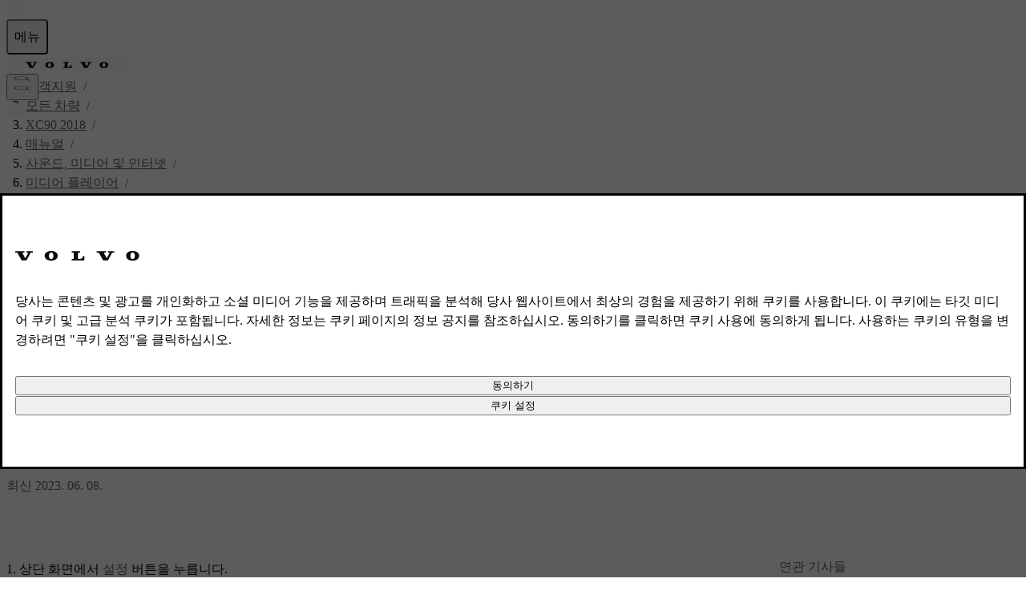

--- FILE ---
content_type: application/javascript
request_url: https://www.volvocars.com/BjumHv7_aLHO/L4/2wDHTOW0jy/7u1mSrpVhNDLVp/YEZIU28/PgI-DVA/vTV4B
body_size: 171153
content:
(function(){if(typeof Array.prototype.entries!=='function'){Object.defineProperty(Array.prototype,'entries',{value:function(){var index=0;const array=this;return {next:function(){if(index<array.length){return {value:[index,array[index++]],done:false};}else{return {done:true};}},[Symbol.iterator]:function(){return this;}};},writable:true,configurable:true});}}());(function(){HX();OFD();JhD();var M0=function(G4){try{if(G4!=null&&!mx["isNaN"](G4)){var Cm=mx["parseFloat"](G4);if(!mx["isNaN"](Cm)){return Cm["toFixed"](2);}}}catch(WG){}return -1;};var Jw=function(Kw,tO){return Kw===tO;};var Wm=function(WF){if(WF===undefined||WF==null){return 0;}var Nf=WF["toLowerCase"]()["replace"](/[^a-z]+/gi,'');return Nf["length"];};var mx;var CZ=function(wn,Vp){return wn>=Vp;};var IG=function(){return Bw.apply(this,[Xx,arguments]);};var J4=function(I4,Op){return I4[ZT[UQ]](Op);};var T0=function(qC){var Az=qC%4;if(Az===2)Az=3;var Vz=42+Az;var Zp;if(Vz===42){Zp=function Y4(fT,Bp){return fT*Bp;};}else if(Vz===43){Zp=function sF(SG,tf){return SG+tf;};}else{Zp=function Hn(sP,KG){return sP-KG;};}return Zp;};var XT=function PF(MO,sO){'use strict';var P4=PF;switch(MO){case N5:{var UF=sO[lt];Y0.push(LG);var Cn=mx[AC()[Ow(cP)](bG,Yp,DP,hZ(hZ(nF)),MZ,GQ)](UF);var UT=[];for(var Z0 in Cn)UT[wz()[TC(Bn)](ml,l0,R0)](Z0);UT[wz()[TC(Dm)](J0,mG,Vf)]();var YQ;return YQ=function ZF(){Y0.push(On);for(;UT[G0()[tP(cP)](LF,U0)];){var Tp=UT[YZ()[Xl(Pl)].call(null,hZ(hZ(cP)),Rw,Hp,pm)]();if(dZ(Tp,Cn)){var Kf;return ZF[En()[rz(cP)](EZ,v4,Am,UQ,rf)]=Tp,ZF[BZ(typeof YZ()[Xl(jO)],DQ('',[][[]]))?YZ()[Xl(qw)](A4,mp,sf,AU):YZ()[Xl(Dn)](qP,Yp,nC,DZ)]=hZ(nF),Y0.pop(),Kf=ZF,Kf;}}ZF[BZ(typeof YZ()[Xl(nO)],DQ('',[][[]]))?YZ()[Xl(qw)].apply(null,[hZ({}),bG,sf,AU]):YZ()[Xl(Dn)].call(null,RP,mp,wU,gT)]=hZ(cP);var Oz;return Y0.pop(),Oz=ZF,Oz;},Y0.pop(),YQ;}break;case z9:{var pQ=sO[lt];var AP=sO[Oj];Y0.push(cp);if(hZ(sl(pQ,AP))){throw new (mx[Aw()[Ng(C4)].call(null,IC,Hz,mU)])(YZ()[Xl(cl)](jO,hZ([]),lC,Ol));}Y0.pop();}break;case Sg:{Y0.push(fU);try{var kf=Y0.length;var r0=hZ(hZ(lt));var VQ;return VQ=hZ(hZ(mx[BZ(typeof G0()[tP(RP)],DQ([],[][[]]))?G0()[tP(gQ)].apply(null,[dG,fG]):G0()[tP(DP)](jl,Fz)][YZ()[Xl(IP)].apply(null,[kz,sf,EZ,pp])])),Y0.pop(),VQ;}catch(kn){Y0.splice(zl(kf,nF),Infinity,fU);var In;return Y0.pop(),In=hZ([]),In;}Y0.pop();}break;case Cg:{var rP=sO[lt];var JF=sO[Oj];Y0.push(jz);if(lZ(typeof mx[wz()[TC(cf)](hZ(hZ([])),nn,VZ)][YZ()[Xl(lz)].call(null,hZ(hZ(nF)),JP,SF,X0)],G0()[tP(tG)](TU,EU))){mx[wz()[TC(cf)].apply(null,[bm,nn,VZ])][Jw(typeof YZ()[Xl(UQ)],DQ('',[][[]]))?YZ()[Xl(Dn)](rY,qP,zs,OA):YZ()[Xl(lz)](UP,tG,SF,X0)]=wz()[TC(Rw)](Nv,VS,IC)[QB()[sV(cf)].apply(null,[Rw,DP,Rw,ZV,sK])](rP,G0()[tP(mB)](vS,EC))[QB()[sV(cf)](GQ,DP,hZ(hZ({})),ZV,sK)](JF,Jw(typeof G0()[tP(nF)],'undefined')?G0()[tP(DP)](kd,O8):G0()[tP(xV)](DV,Un));}Y0.pop();}break;case sj:{Y0.push(QK);throw new (mx[Aw()[Ng(C4)].apply(null,[IC,jI,nC])])(Jw(typeof wz()[TC(J0)],'undefined')?wz()[TC(UQ)].call(null,qS,QS,hv):wz()[TC(Ir)](DE,cS,r3));}break;case Gx:{Y0.push(RH);try{var G3=Y0.length;var lA=hZ(Oj);var Es;return Es=hZ(hZ(mx[G0()[tP(gQ)].call(null,dG,zC)][YZ()[Xl(PS)](EE,C4,DV,hF)])),Y0.pop(),Es;}catch(Gd){Y0.splice(zl(G3,nF),Infinity,RH);var JA;return Y0.pop(),JA=hZ({}),JA;}Y0.pop();}break;case Pb:{var YV;Y0.push(vK);return YV=new (mx[Aw()[Ng(rH)](wN,hZ({}),SF)])()[J2()[zA(tG)](PE,qS,NK,cE,MS)](),Y0.pop(),YV;}break;case M1:{var T8=sO[lt];var bY=sO[Oj];Y0.push(dr);if(GS(bY,null)||FV(bY,T8[G0()[tP(cP)].apply(null,[LF,xF])]))bY=T8[BZ(typeof G0()[tP(sW)],'undefined')?G0()[tP(cP)](LF,xF):G0()[tP(DP)](Xs,Jv)];for(var XE=cP,L3=new (mx[G0()[tP(sK)](qS,BG)])(bY);fd(XE,bY);XE++)L3[XE]=T8[XE];var XH;return Y0.pop(),XH=L3,XH;}break;case b6:{var FY=sO[lt];Y0.push(RH);var zN=FY[Jw(typeof G0()[tP(PS)],DQ([],[][[]]))?G0()[tP(DP)](Iv,p8):G0()[tP(hV)](nA,w5)][G0()[tP(dd)].apply(null,[EZ,K2])];if(zN){var lN=zN[wz()[TC(UP)](hZ(nF),vH,hA)]();var RV;return Y0.pop(),RV=lN,RV;}else{var w3;return w3=Aw()[Ng(gW)](DH,Yp,Hm),Y0.pop(),w3;}Y0.pop();}break;case gR:{Y0.push(rB);var Zv;return Zv=hZ(hZ(mx[G0()[tP(gQ)](dG,vp)][G0()[tP(R2)](bm,VO)])),Y0.pop(),Zv;}break;case Gj:{var IE=sO[lt];Y0.push(RK);if(BZ(typeof mx[wz()[TC(bm)](mE,T4,sI)],G0()[tP(tG)](TU,BF))&&lZ(IE[mx[wz()[TC(bm)](nA,T4,sI)][wz()[TC(mE)](mE,Lf,TE)]],null)||lZ(IE[Aw()[Ng(KI)].apply(null,[ZA,qw,ZO])],null)){var PK;return PK=mx[Jw(typeof G0()[tP(QK)],DQ([],[][[]]))?G0()[tP(DP)].call(null,dS,VH):G0()[tP(sK)].call(null,qS,FQ)][Aw()[Ng(cl)].call(null,xK,hZ(hZ(cP)),Rp)](IE),Y0.pop(),PK;}Y0.pop();}break;case Tx:{var IN;Y0.push(bB);return IN=Jw(typeof mx[BZ(typeof G0()[tP(ZI)],DQ('',[][[]]))?G0()[tP(gQ)](dG,dp):G0()[tP(DP)](g2,HE)][YZ()[Xl(jI)].apply(null,[hZ(nF),bN,A4,XZ])],Jw(typeof V2()[hK(Dn)],DQ(wz()[TC(Rw)](Nv,S2,IC),[][[]]))?V2()[hK(Rw)](hH,IW,hA,k3):V2()[hK(nF)].apply(null,[MB,Dn,lz,TE]))||Jw(typeof mx[G0()[tP(gQ)].apply(null,[dG,dp])][YZ()[Xl(xV)].call(null,QW,sW,jd,Ad)],V2()[hK(nF)](MB,Dn,EZ,TE))||Jw(typeof mx[BZ(typeof G0()[tP(ZI)],DQ('',[][[]]))?G0()[tP(gQ)](dG,dp):G0()[tP(DP)].apply(null,[vI,W8])][wz()[TC(EE)](mE,QZ,J0)],V2()[hK(nF)](MB,Dn,Cr,TE)),Y0.pop(),IN;}break;case S9:{var FS=hZ([]);Y0.push(Kr);try{var CB=Y0.length;var jK=hZ(hZ(lt));if(mx[G0()[tP(gQ)](dG,nh)][YZ()[Xl(PS)].call(null,mB,JP,DV,xC)]){mx[G0()[tP(gQ)].call(null,dG,nh)][YZ()[Xl(PS)].apply(null,[nA,NK,DV,xC])][Aw()[Ng(kz)].apply(null,[RA,gQ,gG])](AC()[Ow(mB)].apply(null,[XV,R2,EZ,TU,fA,hA]),wz()[TC(A4)].apply(null,[mN,NO,M3]));mx[G0()[tP(gQ)].apply(null,[dG,nh])][Jw(typeof YZ()[Xl(jd)],DQ([],[][[]]))?YZ()[Xl(Dn)](sK,Rw,m2,LW):YZ()[Xl(PS)](hZ([]),DP,DV,xC)][wz()[TC(PE)](ml,BO,E2)](AC()[Ow(mB)].apply(null,[XV,Hv,EZ,hZ({}),fA,R0]));FS=hZ(lt);}}catch(xr){Y0.splice(zl(CB,nF),Infinity,Kr);}var Ed;return Y0.pop(),Ed=FS,Ed;}break;case C5:{Y0.push(kB);var Is=J2()[zA(fs)](hZ(hZ(nF)),GQ,mN,CV,cP);var Qv=G0()[tP(gA)](xS,H8);for(var Y3=cP;fd(Y3,jH);Y3++)Is+=Qv[G0()[tP(bm)](VZ,cQ)](mx[YZ()[Xl(GQ)].apply(null,[C4,qw,kN,VI])][G0()[tP(rY)](jY,ZV)](NY(mx[YZ()[Xl(GQ)](vs,mE,kN,VI)][YZ()[Xl(DE)].call(null,Hr,cl,Dn,Iv)](),Qv[G0()[tP(cP)](LF,vB)])));var jB;return Y0.pop(),jB=Is,jB;}break;case XX:{var A3=sO[lt];var pK=sO[Oj];Y0.push(AV);var DB=pK[YZ()[Xl(l3)].apply(null,[QW,OA,Hr,z8])];var Rd=pK[wz()[TC(C8)].apply(null,[jl,Kl,GQ])];var DY=pK[AC()[Ow(nO)].apply(null,[r2,gQ,GQ,VZ,d4,hZ(hZ(nF))])];var xs=pK[Aw()[Ng(wr)].call(null,kd,sK,Dz)];var I8=pK[Aw()[Ng(jO)](tK,jd,Mn)];var Sr=pK[wz()[TC(QW)](hZ(nF),jm,NE)];var XN=pK[G0()[tP(wr)].apply(null,[nY,Vm])];var GI=pK[Jw(typeof G0()[tP(q8)],'undefined')?G0()[tP(DP)].apply(null,[U0,PS]):G0()[tP(cl)].apply(null,[AS,m0])];var Sd;return Sd=(BZ(typeof wz()[TC(qP)],DQ([],[][[]]))?wz()[TC(Rw)].call(null,wr,vX,IC):wz()[TC(UQ)](gW,Lv,pB))[BZ(typeof QB()[sV(gQ)],DQ([],[][[]]))?QB()[sV(cf)](nF,DP,f2,Zm,sK):QB()[sV(DP)].apply(null,[QW,zY,Cr,rN,Fr])](A3)[QB()[sV(cf)](HH,DP,KI,Zm,sK)](DB,Aw()[Ng(hV)](nA,Js,jp))[QB()[sV(cf)].apply(null,[gW,DP,hZ(nF),Zm,sK])](Rd,Aw()[Ng(hV)](nA,rH,jp))[BZ(typeof QB()[sV(sK)],'undefined')?QB()[sV(cf)](mE,DP,v3,Zm,sK):QB()[sV(DP)].apply(null,[wr,SI,Hv,hW,BE])](DY,Aw()[Ng(hV)].apply(null,[nA,jI,jp]))[Jw(typeof QB()[sV(nF)],'undefined')?QB()[sV(DP)].apply(null,[OA,wB,qP,xE,hV]):QB()[sV(cf)].apply(null,[NK,DP,A4,Zm,sK])](xs,Aw()[Ng(hV)].apply(null,[nA,Yd,jp]))[QB()[sV(cf)](R0,DP,bN,Zm,sK)](I8,Aw()[Ng(hV)].apply(null,[nA,v4,jp]))[QB()[sV(cf)](Dm,DP,cs,Zm,sK)](Sr,Aw()[Ng(hV)](nA,DE,jp))[Jw(typeof QB()[sV(qP)],DQ(BZ(typeof wz()[TC(cP)],DQ([],[][[]]))?wz()[TC(Rw)].call(null,DE,vX,IC):wz()[TC(UQ)](hZ({}),Xd,WW),[][[]]))?QB()[sV(DP)](Wv,RN,IP,sW,C2):QB()[sV(cf)](kz,DP,J0,Zm,sK)](XN,Aw()[Ng(hV)](nA,cf,jp))[QB()[sV(cf)](qS,DP,MV,Zm,sK)](GI,QB()[sV(EZ)](Cr,nF,Yp,KE,Ms)),Y0.pop(),Sd;}break;case Z7:{var D3=sO[lt];Y0.push(dN);var Qr=YZ()[Xl(DH)].call(null,Dn,Js,mB,FE);var TN=YZ()[Xl(DH)].call(null,nF,gQ,mB,FE);if(D3[wz()[TC(cf)](QW,d4,VZ)]){var D8=D3[wz()[TC(cf)].apply(null,[lz,d4,VZ])][Aw()[Ng(Nv)](xS,hZ(hZ([])),KS)](wz()[TC(OH)].apply(null,[mE,lH,nY]));var ZK=D8[V2()[hK(nO)].apply(null,[HY,cf,nY,ml])](AC()[Ow(TU)].apply(null,[EH,J0,EZ,Yd,AY,kz]));if(ZK){var DN=ZK[J2()[zA(Cr)].apply(null,[hZ(hZ([])),R2,bm,HY,Rw])](BZ(typeof AC()[Ow(EZ)],'undefined')?AC()[Ow(qP)](r3,SB,fs,hZ({}),vH,C4):AC()[Ow(UQ)].apply(null,[tI,C4,JS,JP,MW,jI]));if(DN){Qr=ZK[wz()[TC(Hv)](tG,kO,AS)](DN[BZ(typeof V2()[hK(gQ)],'undefined')?V2()[hK(mB)].apply(null,[MA,mB,XV,[hB,nF]]):V2()[hK(Rw)](IP,Cs,lz,EB)]);TN=ZK[wz()[TC(Hv)].call(null,JP,kO,AS)](DN[wz()[TC(LF)](hZ(hZ({})),l4,Hz)]);}}}var L2;return L2=I2(Wc,[wz()[TC(bH)](hZ(cP),cz,Od),Qr,AC()[Ow(OA)](PY,sf,gQ,gW,AY,jO),TN]),Y0.pop(),L2;}break;case Uc:{var WE=sO[lt];Y0.push(TI);if(BZ(typeof WE,AC()[Ow(nF)](EE,KI,DP,v3,Zr,CW))){var mA;return mA=wz()[TC(Rw)](Yp,WV,IC),Y0.pop(),mA;}var EI;return EI=WE[G0()[tP(DE)](Ir,sv)](new (mx[wz()[TC(Pl)](hZ(hZ({})),IY,gB)])(J2()[zA(RY)](hZ(nF),nA,nF,vr,v3),En()[rz(Bn)](nF,SB,bs,hZ({}),RE)),YZ()[Xl(hA)](JP,NK,UP,d8))[G0()[tP(DE)].call(null,Ir,sv)](new (mx[wz()[TC(Pl)].call(null,hZ(hZ({})),IY,gB)])(En()[rz(cf)].apply(null,[QK,PE,VT,fN,Xr]),En()[rz(Bn)](nF,GQ,bs,hV,RE)),G0()[tP(Tv)](R2,tN))[G0()[tP(DE)].call(null,Ir,sv)](new (mx[wz()[TC(Pl)](qP,IY,gB)])(J2()[zA(sK)].apply(null,[Nv,cs,QK,VT,Yd]),En()[rz(Bn)](nF,rH,bs,sK,RE)),Aw()[Ng(sW)](gA,EZ,cv))[G0()[tP(DE)](Ir,sv)](new (mx[wz()[TC(Pl)].apply(null,[mN,IY,gB])])(wz()[TC(XS)].call(null,hZ(hZ(nF)),ZS,kN),En()[rz(Bn)](nF,KI,bs,mp,RE)),Jw(typeof wz()[TC(jd)],'undefined')?wz()[TC(UQ)](hZ(hZ({})),NN,lB):wz()[TC(ZI)].apply(null,[xV,EH,dd]))[G0()[tP(DE)].apply(null,[Ir,sv])](new (mx[wz()[TC(Pl)](hZ(hZ({})),IY,gB)])(YZ()[Xl(Wv)].call(null,nO,RP,OA,SS),BZ(typeof En()[rz(Dn)],DQ(wz()[TC(Rw)](PE,WV,IC),[][[]]))?En()[rz(Bn)](nF,f2,bs,sW,RE):En()[rz(mN)].call(null,jv,OA,HI,xV,HI)),Aw()[Ng(UP)](LF,Hv,XI))[G0()[tP(DE)].apply(null,[Ir,sv])](new (mx[wz()[TC(Pl)](nY,IY,gB)])(G0()[tP(v4)](nH,v8),En()[rz(Bn)].apply(null,[nF,Dn,bs,pB,RE])),Aw()[Ng(CW)](Ld,mB,HT))[G0()[tP(DE)].apply(null,[Ir,sv])](new (mx[BZ(typeof wz()[TC(Dm)],'undefined')?wz()[TC(Pl)](nO,IY,gB):wz()[TC(UQ)].call(null,hZ(cP),YE,H3)])(Jw(typeof wz()[TC(bm)],DQ('',[][[]]))?wz()[TC(UQ)].apply(null,[UP,fW,VV]):wz()[TC(RP)].apply(null,[QK,TV,zI]),En()[rz(Bn)](nF,NW,bs,Rw,RE)),V2()[hK(C4)](qN,QK,mN,LI))[G0()[tP(DE)](Ir,sv)](new (mx[wz()[TC(Pl)](bN,IY,gB)])(Aw()[Ng(Dm)](bs,ml,xN),En()[rz(Bn)].call(null,nF,QK,bs,q8,RE)),wz()[TC(nY)](bG,zC,Hv))[YZ()[Xl(XS)](TU,hZ(hZ([])),kS,J8)](G2[QK],MJ[BZ(typeof J2()[zA(QK)],DQ([],[][[]]))?J2()[zA(C4)].call(null,HH,qP,QK,IK,A2):J2()[zA(Dn)](RP,Dm,W8,rv,D2)]()),Y0.pop(),EI;}break;case Kg:{var pI=sO[lt];var tH=sO[Oj];var UK;Y0.push(CW);return UK=DQ(mx[Jw(typeof YZ()[Xl(TU)],DQ('',[][[]]))?YZ()[Xl(Dn)](sW,bm,Ss,H2):YZ()[Xl(GQ)].apply(null,[Cr,hZ(cP),kN,cr])][Jw(typeof G0()[tP(mE)],'undefined')?G0()[tP(DP)](hv,IW):G0()[tP(rY)](jY,cl)](NY(mx[Jw(typeof YZ()[Xl(Tv)],DQ('',[][[]]))?YZ()[Xl(Dn)](QW,Nv,TV,C8):YZ()[Xl(GQ)].apply(null,[v3,mB,kN,cr])][YZ()[Xl(DE)].call(null,q8,C4,Dn,BB)](),DQ(zl(tH,pI),nF))),pI),Y0.pop(),UK;}break;case mb:{var dY=sO[lt];Y0.push(z2);var JV=Aw()[Ng(gW)](DH,Dn,QT);try{var YW=Y0.length;var fH=hZ(Oj);if(dY[G0()[tP(hV)].call(null,nA,RT)][En()[rz(sK)](bm,bN,d0,CW,WK)]){var lv=dY[BZ(typeof G0()[tP(Tv)],DQ([],[][[]]))?G0()[tP(hV)].call(null,nA,RT):G0()[tP(DP)].apply(null,[z2,Rr])][En()[rz(sK)].apply(null,[bm,MV,d0,nY,WK])][wz()[TC(UP)](UP,vP,hA)]();var Td;return Y0.pop(),Td=lv,Td;}else{var PA;return Y0.pop(),PA=JV,PA;}}catch(SW){Y0.splice(zl(YW,nF),Infinity,z2);var GB;return Y0.pop(),GB=JV,GB;}Y0.pop();}break;case vk:{Y0.push(JP);this[YZ()[Xl(qw)].call(null,Tv,Dn,sf,LV)]=hZ(cP);var BN=this[YZ()[Xl(UP)](HH,jO,sH,dK)][cP][Aw()[Ng(sI)].call(null,cl,f2,gY)];if(Jw(AC()[Ow(GQ)](tV,fs,EZ,Dn,Ms,hZ(nF)),BN[AC()[Ow(EZ)].call(null,cP,OH,QK,sW,Ms,rH)]))throw BN[YZ()[Xl(jl)](Tv,Pl,vK,GH)];var QV;return QV=this[YZ()[Xl(ZI)].call(null,Bn,sE,gB,ZB)],Y0.pop(),QV;}break;case wR:{var ZE=sO[lt];var UY;Y0.push(cS);return UY=hZ(hZ(ZE[G0()[tP(hV)](nA,QE)]))&&hZ(hZ(ZE[G0()[tP(hV)](nA,QE)][Aw()[Ng(vs)](V3,MV,n8)]))&&ZE[G0()[tP(hV)](nA,QE)][BZ(typeof Aw()[Ng(rH)],'undefined')?Aw()[Ng(vs)](V3,bm,n8):Aw()[Ng(mN)](HK,C8,Qs)][cP]&&Jw(ZE[G0()[tP(hV)].apply(null,[nA,QE])][Aw()[Ng(vs)].apply(null,[V3,hZ(hZ(cP)),n8])][cP][Jw(typeof wz()[TC(A4)],DQ([],[][[]]))?wz()[TC(UQ)].call(null,jl,ZH,YK):wz()[TC(UP)](R2,Ov,hA)](),BZ(typeof Aw()[Ng(EZ)],DQ('',[][[]]))?Aw()[Ng(OH)].call(null,Js,bm,vN):Aw()[Ng(mN)].apply(null,[As,UP,pW]))?YZ()[Xl(EZ)](gQ,qS,mN,n2):G0()[tP(EZ)](xK,pH),Y0.pop(),UY;}break;case RD:{var Pd=sO[lt];var md=sO[Oj];var h8;var UE;var Qd;Y0.push(VS);var zH;var OB=G0()[tP(fs)](Cr,Em);var Z8=Pd[BZ(typeof J2()[zA(EZ)],DQ([],[][[]]))?J2()[zA(cP)](q8,QK,EZ,cn,mB):J2()[zA(Dn)].apply(null,[gW,jd,lB,br,I3])](OB);for(zH=G2[QK];fd(zH,Z8[G0()[tP(cP)](LF,MU)]);zH++){h8=XW(cN(n3(md,Dn),G2[EZ]),Z8[G0()[tP(cP)](LF,MU)]);md*=G2[DP];md&=MJ[G0()[tP(qP)](E2,Un)]();md+=G2[Dn];md&=MJ[wz()[TC(q8)](UQ,UC,jE)]();UE=XW(cN(n3(md,MJ[BZ(typeof Aw()[Ng(cP)],DQ([],[][[]]))?Aw()[Ng(nO)].call(null,PE,WN,Q0):Aw()[Ng(mN)].apply(null,[s3,hZ(hZ(nF)),HK])]()),G2[EZ]),Z8[G0()[tP(cP)](LF,MU)]);md*=G2[DP];md&=G2[Bn];md+=G2[Dn];md&=G2[Rw];Qd=Z8[h8];Z8[h8]=Z8[UE];Z8[UE]=Qd;}var jS;return jS=Z8[BZ(typeof G0()[tP(cP)],DQ('',[][[]]))?G0()[tP(Cr)].call(null,TI,I5):G0()[tP(DP)](PV,F2)](OB),Y0.pop(),jS;}break;case HJ:{Y0.push(Ys);var P8=[YZ()[Xl(v3)](hZ(hZ(nF)),mp,Pl,vX),YZ()[Xl(zr)].apply(null,[f2,sI,hY,sQ]),J2()[zA(q8)].apply(null,[jI,qS,q8,fS,tK]),Jw(typeof YZ()[Xl(rY)],DQ('',[][[]]))?YZ()[Xl(Dn)].call(null,lz,Hv,JS,zr):YZ()[Xl(R2)](DE,DE,ZI,As),BZ(typeof Aw()[Ng(R2)],DQ([],[][[]]))?Aw()[Ng(DE)](sE,cs,Pn):Aw()[Ng(mN)](XA,fs,bm),wz()[TC(Tv)].call(null,wr,jC,jd),AC()[Ow(sK)](B2,Js,mp,v3,HI,SB),YZ()[Xl(sE)](hZ(cP),Cr,Hv,Lz),YZ()[Xl(gW)](hZ(hZ({})),vs,RE,TZ),En()[rz(GQ)].apply(null,[bm,zr,Ur,hZ(nF),cf]),YZ()[Xl(VZ)](UQ,XV,PS,xG),G0()[tP(EE)](lz,qO),BZ(typeof G0()[tP(Rw)],'undefined')?G0()[tP(Yd)].apply(null,[v3,Up]):G0()[tP(DP)].apply(null,[z3,mS]),G0()[tP(SB)](pE,bT),Aw()[Ng(Tv)].call(null,tG,xV,S0),YZ()[Xl(WN)](sE,gQ,t3,hH),Aw()[Ng(v4)](VT,Nv,kE),G0()[tP(Yp)](xY,k4),BZ(typeof wz()[TC(mN)],DQ([],[][[]]))?wz()[TC(v4)](ZI,kC,DE):wz()[TC(UQ)](Dn,DZ,pS),Jw(typeof wz()[TC(fs)],'undefined')?wz()[TC(UQ)](v3,wK,pA):wz()[TC(rY)].call(null,f2,bf,mB),Aw()[Ng(rY)](C8,RP,g4),YZ()[Xl(J0)](NW,Dn,OH,mQ),YZ()[Xl(nA)](hZ(hZ({})),hZ(nF),nA,VY),wz()[TC(vs)](IP,gY,ZW),G0()[tP(v3)].call(null,JN,ls),G0()[tP(zr)](Hv,wY),wz()[TC(hV)](v4,TZ,Er)];if(GS(typeof mx[G0()[tP(hV)](nA,Nl)][Aw()[Ng(vs)](V3,hV,Ph)],G0()[tP(tG)](TU,qz))){var hS;return Y0.pop(),hS=null,hS;}var lW=P8[G0()[tP(cP)](LF,qz)];var w2=wz()[TC(Rw)].apply(null,[ml,PT,IC]);for(var VN=cP;fd(VN,lW);VN++){var ds=P8[VN];if(BZ(mx[G0()[tP(hV)].apply(null,[nA,Nl])][Aw()[Ng(vs)].apply(null,[V3,nA,Ph])][ds],undefined)){w2=wz()[TC(Rw)].apply(null,[bN,PT,IC])[BZ(typeof QB()[sV(RY)],DQ([],[][[]]))?QB()[sV(cf)].apply(null,[Dn,DP,hZ(hZ([])),HY,sK]):QB()[sV(DP)](ZI,tB,WN,q8,c3)](w2,Aw()[Ng(hV)](nA,q8,Zf))[QB()[sV(cf)](XS,DP,Tv,HY,sK)](VN);}}var mH;return Y0.pop(),mH=w2,mH;}break;case zc:{var mI=sO[lt];Y0.push(x8);try{var Ws=Y0.length;var rT=hZ(Oj);if(Jw(mI[Jw(typeof G0()[tP(UP)],DQ([],[][[]]))?G0()[tP(DP)](DH,KT):G0()[tP(hV)](nA,Y2)][wz()[TC(sE)].apply(null,[v4,OV,tV])],undefined)){var bS;return bS=Aw()[Ng(gW)](DH,DE,QZ),Y0.pop(),bS;}if(Jw(mI[G0()[tP(hV)](nA,Y2)][wz()[TC(sE)].call(null,qS,OV,tV)],hZ(hZ(lt)))){var Rv;return Rv=G0()[tP(EZ)](xK,b8),Y0.pop(),Rv;}var lE;return lE=YZ()[Xl(EZ)].apply(null,[cl,hZ(hZ(nF)),mN,gs]),Y0.pop(),lE;}catch(wE){Y0.splice(zl(Ws,nF),Infinity,x8);var XY;return XY=YZ()[Xl(PE)](hZ({}),UP,ME,KO),Y0.pop(),XY;}Y0.pop();}break;case j5:{var dW=sO[lt];Y0.push(qW);var AI=new (mx[Aw()[Ng(nY)](kz,QW,KY)])();var YY=AI[J2()[zA(NK)](mE,DP,DP,KT,BB)](dW);var rK=wz()[TC(Rw)].call(null,sE,q3,IC);YY[Jw(typeof wz()[TC(Pl)],DQ('',[][[]]))?wz()[TC(UQ)](hZ(hZ([])),VV,cB):wz()[TC(R0)](UP,dN,x2)](function(Dv){Y0.push(LW);rK+=mx[YZ()[Xl(cf)].apply(null,[IP,hZ(hZ(nF)),v4,s2])][BZ(typeof G0()[tP(mE)],DQ([],[][[]]))?G0()[tP(TU)].apply(null,[Xr,Jz]):G0()[tP(DP)](rr,ZB)](Dv);Y0.pop();});var OE;return OE=mx[V2()[hK(QK)].call(null,BT,QK,PS,sW)](rK),Y0.pop(),OE;}break;case jJ:{Y0.push(hs);try{var DA=Y0.length;var BV=hZ([]);var lY=DQ(mx[G0()[tP(sE)](C8,R3)](mx[G0()[tP(gQ)].apply(null,[dG,GU])][YZ()[Xl(Hz)](QK,HH,JP,PO)]),WB(mx[G0()[tP(sE)](C8,R3)](mx[G0()[tP(gQ)](dG,GU)][Aw()[Ng(EE)](hA,Pl,zz)]),nF));lY+=DQ(WB(mx[G0()[tP(sE)](C8,R3)](mx[G0()[tP(gQ)].apply(null,[dG,GU])][AC()[Ow(C4)].apply(null,[NE,cs,KI,hZ(hZ(cP)),mY,hZ({})])]),MJ[Aw()[Ng(Yd)].call(null,FH,hZ([]),TT)]()),WB(mx[G0()[tP(sE)](C8,R3)](mx[G0()[tP(gQ)](dG,GU)][G0()[tP(gW)](ZA,x4)]),UQ));lY+=DQ(WB(mx[G0()[tP(sE)].apply(null,[C8,R3])](mx[G0()[tP(gQ)](dG,GU)][G0()[tP(VZ)].apply(null,[RY,jF])]),QK),WB(mx[Jw(typeof G0()[tP(sI)],DQ('',[][[]]))?G0()[tP(DP)].call(null,Fd,pN):G0()[tP(sE)](C8,R3)](mx[G0()[tP(gQ)](dG,GU)][YZ()[Xl(bG)].call(null,tG,vs,CW,Xn)]),G2[qP]));lY+=DQ(WB(mx[G0()[tP(sE)].apply(null,[C8,R3])](mx[G0()[tP(gQ)].call(null,dG,GU)][Jw(typeof wz()[TC(cP)],DQ([],[][[]]))?wz()[TC(UQ)].apply(null,[jO,bK,K8]):wz()[TC(Yd)](DE,Gl,TI)]),DP),WB(mx[G0()[tP(sE)](C8,R3)](mx[G0()[tP(gQ)].call(null,dG,GU)][Aw()[Ng(SB)](YI,lz,fO)]),Rw));lY+=DQ(WB(mx[BZ(typeof G0()[tP(jI)],DQ([],[][[]]))?G0()[tP(sE)].call(null,C8,R3):G0()[tP(DP)].apply(null,[XB,rH])](mx[G0()[tP(gQ)](dG,GU)][YZ()[Xl(wr)].call(null,CW,hZ({}),gW,hT)]),Dn),WB(mx[BZ(typeof G0()[tP(q8)],'undefined')?G0()[tP(sE)](C8,R3):G0()[tP(DP)](S2,xA)](mx[G0()[tP(gQ)](dG,GU)][Jw(typeof Aw()[Ng(RP)],'undefined')?Aw()[Ng(mN)](jI,nA,wd):Aw()[Ng(Yp)](nr,hZ(nF),cT)]),Bn));lY+=DQ(WB(mx[G0()[tP(sE)](C8,R3)](mx[BZ(typeof G0()[tP(sf)],DQ([],[][[]]))?G0()[tP(gQ)].apply(null,[dG,GU]):G0()[tP(DP)].call(null,E3,zK)][En()[rz(bm)].apply(null,[nO,sf,R3,IP,WN])]),MJ[G0()[tP(WN)].apply(null,[jl,dQ])]()),WB(mx[G0()[tP(sE)](C8,R3)](mx[G0()[tP(gQ)](dG,GU)][YZ()[Xl(jO)](hZ(cP),C4,jI,CT)]),GQ));lY+=DQ(WB(mx[BZ(typeof G0()[tP(cf)],'undefined')?G0()[tP(sE)](C8,R3):G0()[tP(DP)](OI,pv)](mx[G0()[tP(gQ)].apply(null,[dG,GU])][QB()[sV(C4)](C8,tG,mB,R3,xB)]),bm),WB(mx[G0()[tP(sE)](C8,R3)](mx[G0()[tP(gQ)](dG,GU)][wz()[TC(SB)](cP,Rf,ZA)]),gQ));lY+=DQ(WB(mx[G0()[tP(sE)].apply(null,[C8,R3])](mx[G0()[tP(gQ)](dG,GU)][wz()[TC(Yp)](Hr,Uv,UQ)]),RY),WB(mx[G0()[tP(sE)](C8,R3)](mx[G0()[tP(gQ)](dG,GU)][G0()[tP(J0)](tG,Jl)]),sK));lY+=DQ(WB(mx[G0()[tP(sE)].call(null,C8,R3)](mx[BZ(typeof G0()[tP(Dn)],'undefined')?G0()[tP(gQ)](dG,GU):G0()[tP(DP)](sd,cK)][Aw()[Ng(v3)](vK,bm,Mf)]),C4),WB(mx[G0()[tP(sE)](C8,R3)](mx[G0()[tP(gQ)](dG,GU)][Aw()[Ng(zr)](qN,hZ({}),Kz)]),NK));lY+=DQ(WB(mx[Jw(typeof G0()[tP(hV)],'undefined')?G0()[tP(DP)].apply(null,[vr,X0]):G0()[tP(sE)](C8,R3)](mx[G0()[tP(gQ)](dG,GU)][G0()[tP(nA)].call(null,Wv,pO)]),tG),WB(mx[G0()[tP(sE)].call(null,C8,R3)](mx[BZ(typeof G0()[tP(jI)],DQ([],[][[]]))?G0()[tP(gQ)](dG,GU):G0()[tP(DP)](UI,r3)][AC()[Ow(NK)](VB,jl,nO,hZ(hZ(nF)),R3,CW)]),q8));lY+=DQ(WB(mx[G0()[tP(sE)].call(null,C8,R3)](mx[G0()[tP(gQ)].call(null,dG,GU)][QB()[sV(NK)](jd,mB,jO,R3,wS)]),G2[OA]),WB(mx[G0()[tP(sE)].call(null,C8,R3)](mx[G0()[tP(gQ)].apply(null,[dG,GU])][G0()[tP(jI)](Dn,vl)]),mB));lY+=DQ(WB(mx[G0()[tP(sE)](C8,R3)](mx[BZ(typeof G0()[tP(hA)],'undefined')?G0()[tP(gQ)](dG,GU):G0()[tP(DP)](j3,MI)][YZ()[Xl(JP)](XV,Pl,GK,fZ)]),G2[fs]),WB(mx[Jw(typeof G0()[tP(tG)],DQ([],[][[]]))?G0()[tP(DP)](x2,ms):G0()[tP(sE)](C8,R3)](mx[G0()[tP(gQ)](dG,GU)][Jw(typeof J2()[zA(mN)],DQ([],[][[]]))?J2()[zA(Dn)](nO,pB,EU,cA,zB):J2()[zA(nO)].apply(null,[hZ(nF),XV,mB,R3,CS])]),G2[Cr]));lY+=DQ(WB(mx[G0()[tP(sE)](C8,R3)](mx[G0()[tP(gQ)].apply(null,[dG,GU])][YZ()[Xl(NW)].apply(null,[J0,Cr,Hs,qG])]),G2[HH]),WB(mx[G0()[tP(sE)](C8,R3)](mx[G0()[tP(gQ)](dG,GU)][YZ()[Xl(kz)].apply(null,[Dn,hZ(nF),jO,xU])]),fs));lY+=DQ(WB(mx[G0()[tP(sE)].apply(null,[C8,R3])](mx[G0()[tP(gQ)](dG,GU)][En()[rz(gQ)](gQ,JP,mY,PE,rY)]),Cr),WB(mx[G0()[tP(sE)].apply(null,[C8,R3])](mx[G0()[tP(gQ)](dG,GU)][Jw(typeof V2()[hK(q8)],DQ(wz()[TC(Rw)](qw,fR,IC),[][[]]))?V2()[hK(Rw)](IV,ls,Nv,XS):V2()[hK(NK)](mY,RY,f2,YI)]),HH));lY+=DQ(WB(mx[G0()[tP(sE)].apply(null,[C8,R3])](mx[Jw(typeof G0()[tP(jI)],'undefined')?G0()[tP(DP)].call(null,qK,LS):G0()[tP(gQ)](dG,GU)][wz()[TC(v3)].apply(null,[vs,LC,FH])]),G2[mp]),WB(mx[G0()[tP(sE)](C8,R3)](mx[G0()[tP(gQ)](dG,GU)][Aw()[Ng(R2)](Nv,Wv,df)]),jd));lY+=DQ(WB(mx[G0()[tP(sE)](C8,R3)](mx[Jw(typeof G0()[tP(Cr)],DQ([],[][[]]))?G0()[tP(DP)](m3,jz):G0()[tP(gQ)](dG,GU)][Aw()[Ng(sE)].call(null,gW,R2,S0)]),XV),WB(mx[G0()[tP(sE)](C8,R3)](mx[Jw(typeof G0()[tP(bm)],DQ([],[][[]]))?G0()[tP(DP)](nv,HY):G0()[tP(gQ)].apply(null,[dG,GU])][wz()[TC(zr)](hZ(nF),Tf,Dn)]),MV));lY+=DQ(DQ(WB(mx[G0()[tP(sE)].call(null,C8,R3)](mx[wz()[TC(cf)].apply(null,[CW,W0,VZ])][YZ()[Xl(C8)](fs,nF,x2,Sf)]),Js),WB(mx[G0()[tP(sE)](C8,R3)](mx[G0()[tP(gQ)](dG,GU)][YZ()[Xl(QW)](bN,Nv,bG,FR)]),sf)),WB(mx[G0()[tP(sE)].apply(null,[C8,R3])](mx[G0()[tP(gQ)](dG,GU)][wz()[TC(R2)].call(null,Hz,Cp,Nv)]),G2[jd]));var xv;return xv=lY[BZ(typeof wz()[TC(hV)],'undefined')?wz()[TC(UP)](bm,TP,hA):wz()[TC(UQ)].call(null,JP,ZV,mv)](),Y0.pop(),xv;}catch(WH){Y0.splice(zl(DA,nF),Infinity,hs);var Nd;return Nd=G0()[tP(EZ)](xK,nf),Y0.pop(),Nd;}Y0.pop();}break;}};var bd=function gI(nN,g8){var X3=gI;while(nN!=U6){switch(nN){case KJ:{nN=R6;G8=LF*DP+QK+Dn+sf;LK=Rw-DP+UQ+sf*cf;BK=UQ*Bn*cf+LF-Dn;fV=DP+LF*cf-Rw-nF;}break;case fX:{sN=Dn+mN*Bn*QK*Rw;AS=Dn*DP+UQ*QK*Bn;JN=cf*UQ+sf*QK+EZ;zv=mN-cf+Bn+EZ*sf;nN+=wh;zE=mN+cf*LF-Dn-Bn;TE=cf+QK*sf+Rw;Ir=QK+cf*Dn+Rw*UQ;jI=DP*Rw+EZ+sf*nF;}break;case H:{cV=EZ*Dn*Rw-Bn+QK;PH=Bn+LF*EZ+Rw+mN;NI=Rw+cf*Bn*Dn*nF;jr=Dn*sf*UQ-QK-LF;nN=gb;SY=LF*Dn+Bn-sf+UQ;}break;case dR:{nN+=C9;return Bw(Oj,[qT]);}break;case h9:{ON=UQ*QK*sf+DP;kv=DP*UQ+LF*QK+Rw;O2=Dn*LF+UQ*DP-nF;nN=fh;fB=LF*DP-mN*EZ*nF;V8=mN+sf*Dn-cf-QK;sS=Dn-nF+UQ+Bn*LF;}break;case nj:{HW=Rw-QK-nF+Dn*LF;Or=QK-cf+EZ*UQ*sf;tr=QK*mN*Rw*cf-Bn;U8=Bn+QK+sf*Dn+LF;nN+=Mx;}break;case Ih:{QS=EZ*mN*DP*cf;X2=QK+DP*cf*Bn+Dn;c8=nF*Bn*cf*DP+EZ;gN=LF*EZ-cf-UQ*Bn;nN-=T6;VH=QK+EZ*Dn*Bn+DP;II=nF+mN*DP+Rw*sf;}break;case T6:{AW=LF*Bn+UQ+Dn+sf;Zs=sf+DP*Bn*Dn+cf;Mr=Dn-cf+EZ*sf*UQ;CS=mN*UQ+Rw*DP*EZ;nN=zk;MY=nF+DP*EZ*sf-Dn;}break;case Lt:{lV=cf+mN*Bn*sf+Rw;QW=DP*Dn+QK+Rw+sf;nN-=B;xN=Dn*DP*EZ*mN-Bn;DS=nF*DP*LF-Rw*Dn;}break;case jh:{return Os;}break;case xb:{Tv=nF+Dn*Bn-QK-Rw;C8=QK+Rw+Dn*cf;XS=DP*UQ+Rw-EZ+sf;Yp=cf+QK*UQ*EZ;DE=EZ*DP*mN+Dn-Rw;nN=Lt;l8=QK+EZ+sf*Dn+Bn;Lr=mN+cf*Dn*Bn-DP;dd=mN+LF+Rw-DP;}break;case Mb:{nK=mN*nF+Rw+LF*DP;Fs=LF*Dn-EZ*Rw-mN;LY=Dn*LF+QK*EZ+nF;nN+=Bb;Xv=cf*LF-UQ-Bn-QK;Z2=Dn*DP*cf+QK+nF;KH=cf*Rw*QK+LF-Bn;}break;case Vc:{wH=Bn*LF+EZ-UQ;nr=Rw*DP+mN*Bn*EZ;HN=Bn-QK-EZ+Dn*sf;EY=EZ+UQ+LF*DP+mN;wY=Rw*LF-nF+EZ+Bn;l2=LF*UQ+DP-QK+Bn;nN=SJ;fE=HN-EY+tK+wY+l2+gW;SK=UQ*LF+cf-Dn-sf;}break;case bg:{rS=LF*QK+UQ+Rw*mN;nN-=jt;rE=mN+QK-DP+LF*Dn;O8=QK*Rw+Bn+LF*DP;Ns=cf-Rw*EZ+LF*Dn;}break;case St:{Y8=nF+Dn+EZ*sf*QK;nN=Dh;cW=cf+Bn*mN*EZ*DP;dB=DP-QK+LF*UQ;PN=sf*Dn*UQ+DP-EZ;}break;case G5:{nN-=FJ;return Bw(CJ,[EW]);}break;case Gg:{nN=Hg;J3=mN*Rw*sf-QK+nF;Xd=LF*DP-EZ*QK+mN;jH=cf*UQ*mN+QK*sf;lz=cf+UQ*sf-Rw-Dn;jO=QK*UQ*Rw-EZ+Dn;mY=cf*LF;BS=sf*nF*mN*Rw-EZ;MN=Bn*LF-DP*nF;}break;case L5:{return Bw(P,[Bd]);}break;case R6:{sB=Dn*EZ*DP*UQ-nF;nN+=Jt;N2=Dn*QK+Bn*Rw*EZ;Vv=UQ+Dn*LF+Rw-sf;LH=LF*QK+mN+DP+Dn;rW=sf*Bn-UQ+QK-cf;gr=sf*nF*QK+Dn*LF;}break;case M9:{var Cv=zl(RW.length,nF);nN=L5;if(CZ(Cv,cP)){do{var SV=XW(zl(DQ(Cv,kr),Y0[zl(Y0.length,nF)]),Tr.length);var MH=J4(RW,Cv);var lS=J4(Tr,SV);Bd+=gI(qX,[cN(KB(Ks(MH),Ks(lS)),KB(MH,lS))]);Cv--;}while(CZ(Cv,cP));}}break;case mX:{kN=DP+QK*sf-EZ*UQ;tS=QK*Bn-EZ+mN*LF;dv=nF*sf*Rw-EZ+DP;dG=UQ*DP*Bn-EZ-sf;dE=mN*EZ-Bn+LF*QK;GK=cf*Rw-EZ*Bn+LF;nd=cf*LF-mN*UQ-sf;nN=Qb;tK=LF+Bn*UQ-Dn+Rw;}break;case Sx:{TY=LF*mN+Rw*sf-cf;nN=Bj;r2=LF*UQ-Bn-QK-nF;dV=EZ*LF+mN-Dn*UQ;jA=DP*Rw+LF*Dn;Lv=Dn*LF+sf-UQ*EZ;SI=nF-cf+LF*EZ;UH=Dn*LF-Rw-sf-DP;}break;case Yg:{pv=DP*LF+QK*Bn*EZ;X0=DP*LF-mN;nN-=Qx;UI=cf+LF*EZ-QK*Bn;wS=cf*sf*nF+DP-QK;j3=UQ+QK*LF+Bn+mN;MI=cf*QK*DP-EZ*mN;qK=QK+LF*UQ-DP*Bn;nv=EZ+QK*Dn*Bn+LF;}break;case g6:{AV=sf+EZ+Bn*LF;WW=sf+LF*Rw+UQ;Dd=DP*UQ+sf*cf+EZ;nN+=l6;Id=Rw+sf+mN+LF*Bn;Jd=LF*Dn+Bn-Rw+sf;q2=EZ*cf+nF+Rw*LF;m3=PE+Id-Jd+q2;xI=DP+sf*UQ*QK*mN;}break;case Fx:{Mv=mN*QK+UQ+LF*Rw;BE=Dn*LF-mN-EZ*QK;T3=Bn-mN*UQ+LF*QK;lK=Dn+cf*UQ*EZ*DP;fr=EZ*cf+LF*Dn-nF;nN-=qt;KW=QK*cf*Bn-UQ-EZ;gE=Dn*sf+LF*UQ+Rw;}break;case X:{fW=Dn*Bn*EZ-mN+Rw;nN+=c9;J8=sf*Bn-nF+Dn-QK;rv=LF*Bn+UQ-Dn-sf;Ss=sf*mN*cf-Bn+EZ;IW=DP*EZ+QK*Dn*Rw;UW=nF-mN+Bn*Dn*DP;}break;case KX:{ZV=nF*sf*Dn*mN+cf;mv=DP-QK+Rw*Dn*Bn;nN+=UD;Y2=DP+Rw*UQ+LF*Dn;OV=sf+cf+LF*EZ+DP;gs=LF*Rw+EZ+cf*DP;sY=EZ+DP*Dn*cf-sf;}break;case s9:{nN=Sj;Av=LF*nF-Dn+Rw*cf;rY=sf+QK*cf-Bn;ZY=Bn+DP*QK*sf+UQ;Yr=cf*sf*mN+Rw;Q2=LF*Rw-sf-mN-EZ;vd=UQ-sf+Dn*LF-nF;}break;case bt:{wI=Bn*nF*LF-cf-QK;IB=mN*DP*LF-cf*sf;nN=lX;Wr=Dn+UQ*Bn*sf-cf;qI=sf*DP+EZ*LF;JE=Rw*LF+Dn-cf*UQ;}break;case vb:{nN=gc;qv=sf*Bn-cf-UQ-EZ;kS=cf-EZ+QK*sf+mN;pS=mN*EZ-UQ+LF+sf;IH=EZ*cf+mN+LF*Rw;lH=LF*Bn+Rw-QK*Dn;N8=EZ*sf*nF-Dn*UQ;b3=Bn*mN*Rw+UQ*DP;}break;case W5:{Hd=LF+nF+mN*Bn*sf;Ar=Bn*LF+sf+EZ*Rw;IT=Bn*LF+Rw-cf*nF;nN=UX;TS=mN*sf*Rw-QK;}break;case Xg:{LV=Dn*Bn+UQ+sf*DP;jz=Bn*QK*DP*mN+Rw;Vr=EZ*Rw+DP*LF;nN=ZR;cp=sf*Rw*UQ-Bn;cl=Bn+DP+cf*Dn*nF;H2=Rw*sf*mN+DP*Bn;Q8=QK+sf*Rw+mN+Bn;gv=EZ*DP+LF*Dn-QK;}break;case rk:{VZ=Dn*DP+sf-Bn+QK;gW=UQ+Bn*Dn;SB=Rw+Bn*DP+QK*mN;zr=sf*mN+cf-QK;nN=Xh;ZI=Dn*Rw*nF-mN;Dm=Bn+cf+Rw*QK+UQ;NW=Rw*nF-Dn+cf*Bn;}break;case SJ:{nN-=A5;js=DP*QK+LF*Dn;D2=cf*QK*Dn-DP+Bn;nS=EZ-Rw-DP+Dn*sf;BI=mN+Dn+UQ*sf*EZ;k8=LF*UQ+QK+Bn*mN;EK=LF-Dn+sf*DP-Bn;Yv=Dn*mN+EZ*LF+Bn;ES=UQ+Dn*LF-cf-mN;}break;case sj:{ld=LF*Rw-UQ*cf-QK;ss=EZ+Bn*Dn*cf-Rw;hv=LF*EZ-DP;j2=QK+LF*EZ+Bn-DP;nN=Ik;NE=LF+sf+mN-Rw-cf;NS=LF+QK*mN+Dn+UQ;nE=Rw+UQ+Bn*Dn*cf;}break;case K6:{for(var tW=zl(Bs.length,nF);CZ(tW,cP);tW--){var UV=XW(zl(DQ(tW,TH),Y0[zl(Y0.length,nF)]),qV.length);var LN=J4(Bs,tW);var vV=J4(qV,UV);KK+=gI(qX,[KB(cN(Ks(LN),vV),cN(Ks(vV),LN))]);}nN+=Dj;}break;case Wt:{nN-=Wb;kA=nF+UQ*LF+QK;ZN=LF*Rw+nF+DP*Bn;AT=UQ*Dn*sf-mN-DP;lI=DP*LF-EZ+Rw*QK;pY=Dn*cf+UQ+EZ*LF;Rr=LF*DP+sf+Rw-QK;O3=Rw*LF-Bn-EZ*QK;zS=QK*cf*Bn-EZ;}break;case FJ:{qd=LF*mN*EZ*nF-sf;JB=mN+EZ*Bn*UQ*QK;QA=Bn*mN*QK*UQ-sf;fS=LF+Bn*cf*Rw+UQ;cr=DP+LF+EZ*Bn+sf;JY=cf*LF-mN-Rw*sf;nN=mt;}break;case dJ:{Wd=DP*Dn+cf+LF*EZ;NB=LF*mN+Rw*cf+sf;pA=EZ*nF*LF-cf+Rw;HK=mN*sf+Bn*LF;Ts=EZ*LF+mN-QK;gK=mN+sf-DP+LF*Dn;nN+=tD;}break;case zk:{rf=LF*mN+EZ*QK*nF;nN+=K5;cA=Dn+Rw*sf-DP*UQ;GW=Rw*sf-EZ-UQ-nF;Iv=cf+Rw+EZ*sf*QK;WI=LF-Rw-Dn+sf*cf;Br=mN+Dn+LF*QK+sf;}break;case BJ:{HB=LF+UQ*sf*Rw+QK;Zr=Rw*Bn+Dn*cf*mN;Md=LF*mN*EZ-DP*Dn;Ov=Dn*DP*mN*EZ-UQ;US=nF*sf*QK*EZ-LF;KN=Bn*mN-QK+Dn*LF;nN-=Pt;}break;case wx:{p2=nF+LF*DP-EZ*UQ;c2=cf*sf+EZ*Bn;bv=cf+LF*Bn+EZ+nF;FK=Rw*LF-QK+UQ*DP;nN+=BX;PW=DP*Bn*cf+Dn;}break;case q1:{nN-=jD;bG=UQ*sf-Dn-QK-mN;wr=cf*Dn+QK*UQ-DP;x8=Dn*QK*Bn-EZ*DP;TK=DP*Bn*EZ;bI=DP-UQ*sf+EZ*LF;}break;case Dh:{QN=EZ*mN*Bn*Rw-LF;CN=Bn*EZ*DP*nF*mN;hr=QK*nF+cf+LF*EZ;UN=EZ+Dn*LF;gH=Bn+cf*sf+Dn-nF;nN-=X5;HS=Bn+UQ*Dn+EZ*LF;}break;case Gc:{nN=U6;return gI(Ub,[KK]);}break;case Ht:{ps=Bn*sf-Rw-QK*DP;kV=sf+QK*LF+Bn+UQ;nN=KJ;HV=UQ-sf+LF*cf+mN;Kd=cf+Rw+sf*Bn+EZ;Gr=cf*sf+EZ*Bn-Rw;}break;case gc:{jY=nF+QK+cf*Rw*mN;wU=QK*mN*EZ+DP+LF;Ud=LF-nF+cf*Rw-Bn;sT=LF-QK+UQ*Dn*sf;nN+=p1;mr=LF*Bn+UQ+nF;qY=QK*LF-UQ-EZ;}break;case P1:{EN=Rw*nF*mN*sf-Bn;Fr=nF-UQ+Bn*cf*EZ;PB=Rw*LF+Dn*EZ*QK;A4=EZ+mN*Dn*DP-QK;nN+=j6;Od=sf+Bn+mN*Dn*QK;CI=UQ+Bn*LF-sf-Rw;Jr=Dn*LF-Bn-EZ*cf;fI=EZ*LF+Bn+nF;}break;case xj:{R8=Dn*Rw*cf-UQ;rV=Dn*UQ*sf-cf*nF;qE=DP-QK*UQ+LF*Dn;nN+=JX;lr=Bn*Rw*DP+UQ-nF;hI=Bn-cf+LF*Dn*nF;GA=Rw*cf*Dn+nF-sf;JS=LF*cf+UQ-EZ-Bn;}break;case Q6:{nN=U6;return kK;}break;case Q5:{var SN=g8[lt];var TH=g8[Oj];nN+=Sh;var qV=GV[QK];var KK=DQ([],[]);var Bs=GV[SN];}break;case JX:{Kv=sf*cf+UQ+LF*EZ;AN=sf-nF+Bn*LF+mN;Uv=Rw*EZ*UQ*Bn+nF;gY=DP-EZ*nF+Dn*LF;Pv=sf*UQ*QK-LF-Rw;nN+=xk;AK=cf*nF*LF-mN-Rw;}break;case Qb:{hY=Bn+EZ+Dn*cf+sf;sH=sf*EZ+cf*mN+Bn;gV=LF+QK-mN+UQ*Bn;nN+=Fb;xH=EZ+QK*cf*DP+Dn;DK=Rw*LF-mN-DP*QK;jE=sf+LF-DP+EZ-mN;}break;case Vb:{Ls=EZ-Dn+DP*LF;pr=EZ*nF+LF*QK+sf;zW=sf-cf+Bn*LF-mN;U3=EZ*LF-UQ+sf+Rw;BW=Rw+LF*QK-mN+EZ;nN+=BD;bW=cf*Bn*Rw;}break;case dD:{S8=mN*Dn-sf+LF*Bn;Fv=EZ*Bn+Dn*LF;WY=Dn*sf+DP*mN*cf;nN=rR;s2=Bn*LF+QK*nF*Rw;CH=LF+cf*QK*DP+EZ;QH=DP-EZ+cf*sf;nV=LF*Rw+EZ+Dn+sf;v8=EZ*cf*Bn+QK+mN;}break;case R:{FI=nF*Rw*UQ*sf;OK=nF+LF*Bn+EZ-cf;nN=C1;Hp=sf+LF+Bn*Dn-mN;P3=Dn*LF+QK-sf+mN;rI=QK+EZ*UQ*Dn*Rw;LE=Bn*LF-DP*Dn*nF;}break;case Jg:{IY=LF*UQ+EZ*Dn+sf;PY=nF+DP*EZ*Dn+sf;s8=sf*mN+LF*Dn-Rw;QI=LF*DP-UQ-EZ;nN-=RX;SE=LF*DP+cf*Bn+nF;m2=QK*Rw*sf+Dn+UQ;}break;case L6:{MZ=cf+sf*mN*Rw-DP;bV=DP-nF+Dn*cf*QK;nN+=x1;Gv=Dn+QK*EZ*sf-cf;TW=nF-mN+QK*LF-cf;tA=DP*mN*Dn*UQ-EZ;}break;case fJ:{var kW=g8[lt];var kr=g8[Oj];var fv=g8[Sg];var Tr=vT[UP];var Bd=DQ([],[]);nN+=AR;var RW=vT[fv];}break;case Sj:{Z3=cf*nF+Rw+LF;RB=Bn*LF+cf-Rw+QK;nN+=A;hE=EZ+sf*QK*Rw*nF;dH=Bn+Rw*mN*DP*Dn;}break;case Ix:{Dr=Rw+LF*EZ+DP+QK;CV=DP*LF-Rw+Dn+UQ;g3=Bn*LF+mN+Dn-EZ;nN-=C1;gd=LF*Dn-mN-UQ*Bn;KS=LF*Dn-Rw*cf-nF;AY=LF*DP+Bn+EZ*sf;}break;case Bj:{LT=EZ-UQ-cf+LF*Dn;M8=sf*Bn+cf+UQ-QK;ET=sf+EZ+Bn*DP*cf;nN=L6;x3=mN+Rw*QK*sf+cf;mV=nF*LF*QK-cf+Rw;OS=nF+UQ*DP*QK*Dn;}break;case ph:{nN-=H9;vY=UQ+EZ*LF-sf;vv=sf-QK+EZ*LF-UQ;XB=Bn+cf*QK*nF*DP;VW=nF*Dn*LF+cf;}break;case BD:{var jN=g8[lt];var Os=DQ([],[]);nN+=Ij;var FA=zl(jN.length,nF);if(CZ(FA,cP)){do{Os+=jN[FA];FA--;}while(CZ(FA,cP));}}break;case Dg:{Pr=mN-nF+QK*LF-Rw;vN=DP+sf*Dn-UQ+LF;gS=Bn*mN*sf-cf;nN+=O1;UB=QK*Dn*nF*EZ+LF;tN=DP*nF+cf*QK*Bn;HT=Rw+EZ*cf*Bn+sf;}break;case K9:{nN=xg;bA=mN+EZ+LF*QK+nF;TV=Rw*sf+QK*LF+Dn;MK=DP+Bn*QK*Rw*UQ;WS=Dn+nF+EZ*LF;RS=Dn*LF-nF-Rw*EZ;TB=UQ+mN+Rw*LF+cf;}break;case nx:{nN=dR;while(CZ(Ps,cP)){var T2=XW(zl(DQ(Ps,tY),Y0[zl(Y0.length,nF)]),L8.length);var Sv=J4(jV,Ps);var W2=J4(L8,T2);qT+=gI(qX,[cN(Ks(cN(Sv,W2)),KB(Sv,W2))]);Ps--;}}break;case UX:{Zd=cf+Bn+Rw*mN*sf;FN=cf+Dn*LF+DP-UQ;wW=Dn+DP*LF+UQ-QK;JW=Bn+sf*Dn+LF+UQ;nN-=Ck;}break;case O:{vW=sf*Rw-mN-cf+Dn;tE=UQ+mN+cf*sf-LF;rd=Bn*DP*cf+QK+mN;zB=cf+EZ*sf*nF*QK;jW=LF*mN*UQ+sf;U0=LF*Dn-DP+Rw*UQ;nN=T;sr=nF*cf*sf+EZ*LF;}break;case K1:{Js=EZ+Dn*QK-UQ-mN;RP=UQ+DP*Rw+cf;qw=Dn+EZ+mN+sf-QK;nN=Z;jd=cf*UQ+mN-QK+nF;}break;case P5:{OY=Dn*LF-Bn-mN-UQ;VK=DP+Dn*LF-Rw-Bn;FW=Dn+EZ+sf*QK*Rw;nN=Dg;kH=Rw*DP+UQ*Bn*sf;wv=QK*Dn*cf+UQ+EZ;}break;case C:{f8=mN+LF*Rw-UQ+QK;rN=Dn*nF*sf+cf+LF;nB=Dn+Rw*sf+cf-QK;hN=LF*Bn-mN+EZ;XK=DP*nF*LF+UQ*EZ;nN=dJ;nn=nF*DP*mN*Rw*cf;}break;case ht:{M2=UQ+cf*EZ*Bn+Dn;ws=QK*Dn+sf*DP*UQ;nN-=gD;LB=DP*sf*UQ-mN*cf;zV=Dn-QK+LF*UQ*nF;kI=cf*EZ+sf*QK*mN;Nr=EZ*Rw+LF+sf*cf;}break;case I9:{hd=Rw*sf+QK*cf+EZ;KV=cf*gW-TY-hd+FB;Vd=DP*LF-QK*cf+EZ;wV=DP+UQ*LF+cf;qH=EZ+QK*Rw+Bn*sf;DW=sf*QK*DP-cf*Rw;JH=sf+QK*cf*Dn*UQ;nN=h9;}break;case Wb:{cH=LF*nF*Bn-cf*mN;ST=UQ*QK*cf*DP;JK=sf+mN*LF+QK-Dn;j8=QK+LF*Rw+EZ+UQ;Bv=LF*Bn-UQ*Dn;AE=LF*UQ*mN+Rw+cf;CK=UQ-Dn*DP+LF*cf;GY=sf*Bn+Rw-UQ;nN+=Jh;}break;case tk:{MS=Dn+Bn*UQ*cf;pN=QK+Bn+LF*UQ;KT=Dn*EZ*cf-QK*Rw;BT=sf+Dn*Rw*DP;m8=LF*UQ+Bn-nF;GH=LF*EZ+UQ+QK+DP;nN-=tR;}break;case YR:{X8=cf+Bn+sf+UQ+LF;nN=TR;NV=cf+sf+DP+LF+Dn;DI=LF*UQ*mN-sf+nF;r3=nF-DP+Dn+EZ*sf;Us=cf*Rw*DP+LF+sf;CE=DP*LF-UQ-sf-Bn;Ev=LF*DP-mN+sf-Bn;N3=Bn+Dn*LF+QK-EZ;}break;case pg:{n8=Rw*DP+EZ+LF*Dn;nN=c5;B3=cf*mN-Dn+LF;Rs=LF*Bn-sf+DP+EZ;p8=sf*QK-Rw+LF*Dn;QY=LF*Rw-QK*cf+nF;ME=Rw+LF+Dn+mN-UQ;RK=Rw*LF-Bn-Dn;}break;case d5:{ml=nF+DP*Rw-QK*mN;sI=nF+Dn*EZ+mN;CW=UQ+QK+mN+EZ*Dn;OA=mN+DP-UQ+Bn+cf;nN=K1;KI=cf+DP+QK*EZ-mN;}break;case Q7:{nN-=Ct;OW=LF*EZ-Bn*UQ-sf;fY=EZ+LF*DP+QK+Bn;EV=sf*Rw*UQ*nF-Dn;vI=Dn*mN*QK*Rw+DP;HE=sf*EZ*UQ-Dn*Bn;}break;case TR:{mW=LF*DP-sf+UQ+EZ;E8=cY-mW+nA-qP+cf+Q2;nN-=F1;GN=LF*UQ-Dn+Bn-DP;mK=cf*sf+QK*UQ+Bn;nW=sf*Dn+QK*EZ*cf;}break;case CR:{lB=Dn*LF-cf-Rw-mN;br=nF*LF*EZ-Rw+Bn;I3=Bn*sf*mN+nF-LF;s3=DP*Rw+LF*Bn+nF;fK=LF+Bn*Rw*QK*UQ;nN=b7;BH=QK-Bn+sf+Dn*LF;}break;case EX:{K3=DP*sf-EZ*Rw+LF;nN-=t5;Vs=cf*LF+Rw-sf-Bn;xA=sf*Dn*mN-UQ-nF;pV=cf*Rw*EZ;vE=EZ*cf-nF+Bn*LF;WK=UQ+DP+Dn*sf-nF;}break;case Dc:{Gs=Bn*LF-nF-Dn*QK;BY=LF*cf-QK*nF*Bn;f3=LF*Bn-UQ+DP*cf;C3=Dn*LF-EZ+Rw*UQ;lC=LF+Bn+cf*UQ-nF;Ds=LF*Dn-nF+sf;nN-=n5;}break;case sR:{var qr=g8[lt];kY.M6=gI(BD,[qr]);nN+=ID;while(fd(kY.M6.length,m5))kY.M6+=kY.M6;}break;case mg:{SS=Bn-mN+DP*EZ*cf;cI=cf-nF+LF*Bn+Dn;B8=QK*LF-DP+mN-nF;A8=UQ+cf-nF+LF*DP;nN=wb;}break;case tR:{Vf=Bn-cf+Dn*DP*QK;kd=sf*DP+mN+UQ-cf;nN=st;Ol=UQ*sf*Rw-DP+mN;DV=LF*mN-Bn+Dn-QK;kE=Rw*LF-UQ+EZ*cf;IK=DP*sf-Bn*nF+Dn;}break;case g5:{nN+=q5;var ks=zl(F3.length,nF);while(CZ(ks,cP)){var nI=XW(zl(DQ(ks,xW),Y0[zl(Y0.length,nF)]),k2.length);var AH=J4(F3,ks);var zd=J4(k2,nI);EW+=gI(qX,[KB(cN(Ks(AH),zd),cN(Ks(zd),AH))]);ks--;}}break;case n5:{Y0.push(Ad);VE=function(NT){return gI.apply(this,[sR,arguments]);};kY(xB,SB,sN);Y0.pop();nN=U6;}break;case B:{P2=LF+Dn+sf*cf*mN;SH=mN*nF-Rw+cf*LF;dI=LF+sf*cf-mN*DP;rs=DP+sf*nF*Rw*mN;nN=Q7;S3=Rw+Dn+LF*nF*Bn;}break;case xg:{IS=DP*LF-UQ-QK*Bn;qs=sf*DP+nF+cf*mN;nN-=PD;cY=DP*LF-Dn+mN*nF;r8=Rw*Bn+LF*QK-Dn;sd=UQ*LF-QK+Rw*sf;KY=Rw*LF-DP+mN*Dn;}break;case A1:{Ld=nF*Bn+LF+Dn+EZ;AB=sf*Bn+QK*LF-cf;Cd=DP*LF+mN+UQ*cf;RI=DP*sf+LF+Bn*cf;VV=Dn*LF-sf-DP;gT=LF*Bn+Dn*DP;W3=cf*UQ*Dn+EZ*Bn;nN=Gg;NH=LF*Bn+UQ-Dn*DP;}break;case c5:{nN-=Ak;xd=mN+UQ+Dn*EZ*cf;dr=nF*DP-sf+LF*cf;GE=cf+UQ-Bn+EZ*LF;n2=cf+LF*Rw-UQ*Dn;Q3=LF+DP+Bn;H3=Bn+LF+cf-UQ;t8=LF*QK+cf*Rw+UQ;U2=Rw*Dn+LF+EZ*sf;}break;case tJ:{K2=cf*mN*EZ*Dn+Bn;bE=EZ*nF*Bn*Rw*UQ;k3=Dn+UQ*LF+DP+QK;CY=DP*Dn*Bn*nF;nN=UD;F8=LF*Rw-QK+sf+mN;qB=Bn*EZ*DP*UQ+nF;}break;case k5:{JI=UQ+LF*QK+sf-Bn;tv=LF*cf-DP*nF-Rw;nN-=E5;LS=cf*sf*nF+DP-UQ;p3=Rw+DP*UQ*sf+LF;}break;case C1:{xL=DP*LF+QK*Dn*EZ;CR1=Dn+QK*nF*DP*Bn;QE=cf+LF*Rw+EZ+sf;FR1=QK*UQ*Bn+EZ;nN-=Qg;}break;case m1:{Vj1=DP*LF-Rw-QK+mN;nN+=mh;Hx1=Dn+LF*DP+EZ+sf;SL=LF*Bn-Dn+mN+QK;Tt1=LF-cf+DP*Bn*Dn;}break;case zb:{nN=jk;EJ1=UQ*LF+mN+Bn+DP;Zq=DP*LF-mN-cf-nF;Ax1=QK+Dn*Bn*EZ;Ex1=cf*LF-sf*EZ+QK;VM1=Bn+cf*LF-sf+nF;}break;case D7:{HY=Rw*LF+Dn+cf*EZ;MB=DP+Dn+LF*EZ+Rw;Fz=nF+mN-UQ+Bn*sf;R3=cf*LF+DP-mN*EZ;Fd=mN*LF*UQ-Dn-QK;OI=mN-QK+Dn+LF*Bn;nN=Yg;}break;case kD:{pM1=LF*Rw+Bn-QK-sf;O61=cf*EZ*Bn;CL=cf*sf*mN-Dn-nF;nN-=Wk;Ph1=cf*sf*mN-Rw*nF;}break;case xx:{GQ=Bn+DP-cf+mN*UQ;NK=QK+UQ+nF+Bn;cP=+[];q8=UQ*DP+Bn-nF-Rw;Hz=cf*Bn-Dn+mN;nN+=gD;}break;case gR:{var vJ1=g8[lt];var ML=DQ([],[]);for(var Ij1=zl(vJ1.length,nF);CZ(Ij1,cP);Ij1--){ML+=vJ1[Ij1];}return ML;}break;case Mx:{HA=EZ+Bn+sf*cf-nF;nN+=vj;LJ1=nF-Rw+LF*mN*EZ;Lx1=cf*LF+DP-mN*Rw;Mh1=EZ*Rw*DP*QK+UQ;ER1=EZ*sf*UQ-mN-Bn;l0=LF*Dn+DP*cf-UQ;Wk1=Dn*LF+UQ-nF+EZ;}break;case Tx:{var XM1=g8[lt];Qj1.xJ=gI(gR,[XM1]);while(fd(Qj1.xJ.length,PS))Qj1.xJ+=Qj1.xJ;nN=U6;}break;case v5:{BX1=UQ*LF-sf-cf;tV=nF*Rw+LF-UQ+EZ;Uq=sf*UQ*Rw+QK+Bn;sE=Bn+UQ-Dn+Rw*cf;nN+=Qh;Nt1=LF+mN-cf+sf*DP;Ab1=LF*QK*mN-nF-sf;xJ1=mN*sf*DP+LF-Dn;}break;case nJ:{tq=Bn*Dn*mN*EZ+QK;Tx1=sf+cf-Rw+EZ*LF;H8=LF*cf-mN*Bn;N91=QK-Dn+sf*DP*EZ;F2=sf*Bn+LF+cf*Rw;nN=C;z3=EZ*QK*UQ*Rw+DP;Pb1=Rw*DP*cf+mN*QK;bX1=sf*Bn-Dn*QK-cf;}break;case rR:{R61=Rw*EZ-nF+LF*Dn;C51=cf*sf+DP-QK-UQ;Qc1=Bn-EZ+cf*sf+UQ;qj1=EZ+LF*Dn+mN*Bn;Xx1=UQ+DP*LF-EZ*Dn;nN-=X9;kD1=Rw*Bn*cf-Dn*mN;Eb1=EZ*LF+Rw+cf*DP;Vt1=sf*cf+mN+DP+UQ;}break;case p6:{s91=DP*EZ+mN*sf*Bn;nN=pJ;VX1=LF*cf-Rw-UQ*Dn;HX1=nF-Dn+Rw*DP*cf;Gb1=sf*EZ+Dn+Bn;EB=Rw*sf*QK;Tj1=QK*LF-UQ*mN-Bn;}break;case ZR:{QD1=Bn*Dn*EZ-mN;SX1=mN+sf+Rw*Bn*cf;b8=UQ*sf*Dn-Bn;nC=mN*QK*Dn*DP-nF;c51=cf*Rw*Bn-mN*LF;nN=Ax;OH=sf-QK+Bn+cf*DP;O91=EZ*cf*Bn+nF;}break;case Kj:{On=LF*QK-Rw-cf-mN;U91=LF*Dn+cf+sf*EZ;nN=p6;gM1=Bn+QK*sf*nF+LF;C2=Bn+EZ*LF-Dn;jD1=Rw+mN+Bn*sf-Dn;}break;case Vx:{nN+=Fc;z61=DP+Rw*sf*mN+QK;bH=cf*nF*Bn+QK+Rw;gA=Bn+UQ*sf-Dn+mN;pp=Rw+Bn*LF+DP;l3=mN+sf+Bn*Rw+DP;pL=mN*DP*sf+Dn-EZ;}break;case cX:{var jV=XL[HJ1];var Ps=zl(jV.length,nF);nN=nx;}break;case s6:{F91=cf*DP*Dn+UQ*sf;Jv=UQ*QK*sf*nF-EZ;Xr=Dn*EZ+LF-DP;tD1=LF+UQ-Rw+DP+sf;nN=vb;S51=Bn+Rw*nF*QK+LF;mR1=QK*sf*nF*EZ-cf;}break;case nX:{mk1=Dn+UQ*LF+Rw+sf;Qh1=Bn*LF-QK+cf+UQ;H91=Rw*LF-nF-Dn*cf;Wq=Dn*DP*Rw*mN+UQ;Bq=QK*LF+Rw+Bn-EZ;rc1=LF*Bn-Rw*EZ*Dn;nN=kD;}break;case Yt:{for(var DD1=cP;fd(DD1,bM1[TR1[cP]]);++DD1){V2()[bM1[DD1]]=hZ(zl(DD1,Rw))?function(){R51=[];gI.call(this,hR,[bM1]);return '';}:function(){var EM1=bM1[DD1];var lj1=V2()[EM1];return function(Ec1,RL,SJ1,mX1){if(Jw(arguments.length,cP)){return lj1;}var Kj1=Bw.call(null,q9,[Ec1,RL,ml,mX1]);V2()[EM1]=function(){return Kj1;};return Kj1;};}();}nN=U6;}break;case Fj:{Y0.push(AS);fJ1=function(LL){return gI.apply(this,[Tx,arguments]);};Qj1(nY,hZ(hZ(cP)),JN,zv);Y0.pop();nN=U6;}break;case Xh:{cs=QK*mN+EZ+Dn*UQ;v4=Dn*DP+EZ*UQ;IC=UQ-sf+cf*Rw+EZ;nN-=F6;IP=Dn+Bn-EZ+cf*Rw;}break;case sX:{Ys=Dn*Rw*cf+LF-nF;R2=nF+Rw*EZ+QK+sf;bB=nF-mN+DP*cf*Rw;Nv=UQ*Bn*QK-DP*mN;nN-=x5;S2=sf+LF*cf-Bn*DP;}break;case Kg:{var nh1=g8[lt];var kK=DQ([],[]);nN=Q6;var q11=zl(nh1.length,nF);while(CZ(q11,cP)){kK+=nh1[q11];q11--;}}break;case K7:{nN+=Rx;var mD1=g8[lt];qb1.lb=gI(Kg,[mD1]);while(fd(qb1.lb.length,TE))qb1.lb+=qb1.lb;}break;case j1:{BB=QK*cf*UQ*mN-DP;VJ1=LF*Bn*nF-sf-UQ;vB=Dn+UQ*DP+Bn*LF;nN=W5;Fj1=EZ+Bn*cf*QK-DP;b91=LF*DP-Dn*sf-Bn;x61=Bn*LF-mN+DP+cf;Cx1=LF-cf+sf*Dn+UQ;t11=sf*EZ*DP-Bn-UQ;}break;case Qc:{rH=cf+mN*Dn*UQ;Wv=Rw+mN*cf+sf*nF;hV=mN+QK*DP+EZ*Dn;nN-=XR;Pl=DP*mN+cf*QK;jl=Bn*mN+Rw*UQ+nF;}break;case I1:{vH=cf+LF*Rw+Dn*QK;bD1=sf*Bn+Rw*mN*Dn;bq=Bn*LF+QK+UQ+EZ;kc1=Bn*Rw*EZ;LA=Bn*sf-mN-DP*Dn;RD1=LF*Rw-UQ+EZ+sf;nN-=bJ;}break;case st:{VT=mN*LF+Rw-Dn;xE=LF*nF*Rw+mN-EZ;qN=UQ*sf*mN-QK+DP;lk1=sf*cf+DP*LF+Bn;nN=Ex;}break;case Ah:{lq=Dn*QK*cf*UQ-nF;DL=Rw*nF+LF;FM1=Rw-sf+Dn+LF*QK;nN=Wx;V3=EZ+cf+mN+LF-Rw;Kr=Bn*LF+EZ-DP*QK;kB=EZ*LF-DP-mN*nF;}break;case qJ:{XA=mN*LF+EZ+sf;Ur=Dn+sf+Rw*LF+UQ;mS=UQ*sf*cf+QK-DP;hH=sf+LF*Dn+Rw+DP;DZ=Bn+mN*UQ*LF+Rw;nN=D7;VY=EZ-mN-UQ+LF*Rw;}break;case lk:{Tk1=Dn*LF-sf-DP*cf;HM1=LF*QK-Bn+UQ*Rw;zs=sf*Dn*UQ*nF-QK;LI=nF+LF*UQ-EZ-mN;nN=V7;PJ1=LF*EZ+DP*UQ+mN;wD1=Bn*nF*QK*DP*UQ;qM1=LF*Rw-sf*Dn-UQ;tx1=Dn*DP*Bn+mN;}break;case Z:{nO=DP*QK-Bn+EZ;mE=cf-nF-EZ+QK*Dn;HH=Dn*mN+UQ*EZ-QK;MV=Rw+Bn+EZ*UQ;EE=mN*sf-QK-nF+DP;nN=rk;WN=EZ*UQ-QK+sf*mN;}break;case lX:{wd=qI+hA+VI-JE+E2;hW=sf+DP*LF-mN-cf;c3=LF*Dn-cf+sf-nF;nN+=I9;UX1=LF*mN-DP+Bn*EZ;G51=nF-QK*Dn+LF*Bn;zM1=Rw*LF+EZ*sf+DP;}break;case l7:{Dn=EZ*mN+QK-DP;nN+=T1;Rw=mN*nF*QK+EZ-DP;sf=EZ*nF*Dn-Rw;Bn=mN*DP-Dn+EZ;DX1=QK*nF*sf-Dn+Bn;}break;case MD:{KX1=Rw*sf+LF*DP+EZ;Oj1=UQ*nF*LF+Dn*EZ;mq=Rw*LF+Bn-nF;fq=LF*DP-nF-cf;NL=mN+DP*Bn*cf+LF;xt1=sf*EZ*UQ-Rw+Dn;nN=H;}break;case R7:{fU=UQ+DP+mN+LF*EZ;RH=LF+DP+Dn+sf*cf;rB=UQ*cf*sf-mN*Dn;hs=Bn*nF*LF-UQ+QK;nN+=hk;}break;case IR:{nN=A1;Ox1=cf-UQ+DP*EZ*Rw;KE=LF*Rw+sf*Bn;JP=Bn*cf+Rw-DP-UQ;kz=UQ*cf*mN+DP*EZ;}break;case wb:{hj1=LF*EZ+Rw+sf-Dn;Yb1=sf+LF*QK+UQ;Kt1=sf+EZ+LF*Bn-Dn;BJ1=Dn*nF*LF+QK-Bn;nN=gt;Y61=Rw*Dn*cf-mN+nF;}break;case UD:{nJ1=DP+cf*Dn*Bn+sf;nN=zb;EL=DP*Dn+mN+LF*Rw;ZX1=Bn+nF+Dn*LF-Rw;ZS=Bn+nF+UQ*LF;EH=DP*EZ*Bn-Rw-QK;Pq=sf+LF*mN*QK+EZ;vD1=DP*nF*Rw*cf;M11=mN*LF-nF+cf*sf;}break;case rc:{nN=U6;return gk1;}break;case mt:{E3=nF-EZ+Rw*Bn*UQ;tB=nF*mN+LF*UQ-Bn;tJ1=EZ*Dn*QK*DP-mN;nH=UQ-Bn+LF*mN-Rw;Ck1=Bn+UQ*cf*DP;nN=tR;Hk1=sf*Rw+QK-EZ*Bn;}break;case YD:{TU=Dn*UQ+mN-QK;nN=xx;cf=mN-nF+Bn;v3=Bn+QK*sf-Rw*cf;C4=cf+Bn*mN-Dn-QK;Hr=Rw*Bn-QK-DP*UQ;sK=DP-Bn+cf+QK*mN;sW=nF+cf*EZ+UQ-Rw;bN=sf-mN-Dn+Rw*QK;}break;case V9:{Z61=Dn*sf+DP-EZ;nN=U6;}break;case n7:{mp=Dn*UQ*nF+Bn-EZ;Cr=QK-mN+UQ*Dn;f2=cf+Bn*EZ+QK-mN;qP=nF+UQ*Rw+cf-Bn;mB=Bn+UQ+cf-EZ+QK;nN-=vk;UP=sf+Bn+Dn-mN;}break;case r6:{q61=sf*mN*Dn+cf+EZ;nN=FJ;RN=UQ*DP+mN*Bn*cf;Er=LF+Rw+sf+EZ*Dn;ZB=Bn+LF*nF*Rw-sf;qx1=mN*LF+EZ+DP+Rw;gB=LF+UQ*EZ+mN*sf;CJ1=DP+LF*Rw+sf;}break;case Qj:{W8=LF*Rw-Dn*mN-EZ;VA=cf+QK+LF*DP-sf;nN=pj;TI=DP-Rw+Bn+LF*nF;PE=EZ*Bn*mN+Rw-QK;}break;case JD:{Y0.push(zE);JX1=function(IJ1){return gI.apply(this,[K7,arguments]);};nN=U6;qb1(nY,hX,Ir);Y0.pop();}break;case mb:{LD1=Rw*LF+QK-cf;sR1=UQ+mN*DP*EZ*Dn;QL=LF*mN+sf*QK+DP;IR1=LF*Bn+Dn-cf*EZ;nN=EX;Xc1=cf-DP+QK*LF;WJ1=QK+mN*nF+DP*LF;}break;case WR:{dj1=LF*EZ+QK+sf-mN;nN=EJ;AL=EZ*Bn*cf-UQ;tL=nF*DP*cf*EZ-QK;cq=EZ*mN*Dn*Bn-UQ;M3=DP*Dn+LF+QK*Rw;xq=LF+QK*Bn*Rw-UQ;WX1=Dn+mN*LF-QK+DP;}break;case jk:{MX1=Bn+LF*Rw+EZ*sf;lL=DP*LF+nF+Rw;cK=QK+LF*Bn+cf*EZ;MW=mN+UQ*Rw+LF*Bn;Jq=Rw+UQ*LF+cf-sf;nN=ph;Nc1=Rw*LF+sf+EZ*mN;}break;case hD:{ms=sf*mN+UQ+EZ*LF;TX1=sf*cf+LF+DP+nF;cE=nF*sf*Dn-DP+QK;tj1=mN+Dn+cf*Bn*UQ;bK=Dn+sf+LF*DP-nF;nN=nJ;dk1=Dn+Rw*QK*UQ*cf;}break;case T5:{hx1=Bn*Dn*DP-cf*nF;As=QK*Dn+Rw*LF;nN+=tx;vK=Rw*DP+Bn+LF+Dn;Xb1=QK+LF*EZ-sf-mN;}break;case Bb:{nN=Kj;J91=Dn*Bn*cf+nF+mN;TA=UQ+Bn*cf-Rw+LF;YK=Dn*Rw*EZ+UQ*LF;pt1=Bn*mN*cf+EZ*Rw;wB=QK*LF-Bn+sf;LG=LF-UQ+Bn*sf-Rw;}break;case EJ:{nN=nD;Jh1=QK*Bn-sf+DP*LF;qt1=nF-Rw-UQ+Bn*LF;J51=EZ+LF*DP+Dn;xS=sf+LF-UQ+DP;}break;case S5:{q3=EZ*Rw-QK+LF*Dn;Tc1=mN+Dn+Bn*sf+EZ;nN=k5;v51=DP+LF*EZ+sf-Dn;Xt1=sf*Rw-DP;K8=UQ*DP+Dn+mN*LF;}break;case tX:{nN=U6;while(fd(FD1,P11.length)){var qD1=J4(P11,FD1);var dc1=J4(fX1.At,Ft1++);gL+=gI(qX,[KB(cN(Ks(qD1),dc1),cN(Ks(dc1),qD1))]);FD1++;}return gL;}break;case O6:{J0=nF+EZ+DP*UQ*QK;tG=UQ-Dn-nF+QK*DP;fs=Rw+cf-QK+Bn+UQ;gQ=Rw+UQ*EZ-nF-Dn;Yd=cf-Rw+sf+QK*Dn;RY=DP*mN+Rw-EZ;nN=k9;qS=QK*Dn+Rw*nF;}break;case ct:{tI=LF*QK-UQ+Bn*EZ;MA=DP*cf*Bn+LF*mN;ZH=LF*nF-cf+sf*Dn;pW=sf*Dn-nF+UQ+mN;Ix1=Rw*UQ*sf+EZ-mN;tM1=mN*DP*sf-cf*nF;Wj1=nF+QK+sf*Bn-cf;hc1=Bn*LF-EZ-Dn-sf;nN=Ih;}break;case xh:{nN=fX;nA=QK*sf-Bn*Rw+cf;pB=nF*DP*EZ+Rw+Bn;R0=QK+Dn*Rw-Bn*mN;nY=mN*Dn*EZ-sf+Bn;LF=Dn*EZ-UQ+Bn*Rw;Ad=Bn-nF+LF*EZ;xB=LF+cf*UQ-Bn+Rw;}break;case Hg:{IV=nF+Rw*Bn+EZ*LF;fR1=Bn*cf*QK-UQ*Rw;h51=Bn*LF-DP+EZ;Bj1=EZ*cf*DP+LF;VI=sf-Bn+LF*DP+UQ;XJ1=cf+QK*sf*mN-LF;I51=cf*UQ*Rw+EZ-Bn;nN-=hj;}break;case PR:{C91=LF*Bn-EZ-nF-sf;nN=rb;Dh1=sf*UQ*DP-Dn-LF;ZJ1=LF*Rw+QK-sf+Bn;d91=Rw-QK*EZ+LF*Dn;}break;case T:{DH=Bn+LF+QK-UQ+nF;vX1=Bn*EZ*UQ*QK-nF;k51=Bn+LF*Dn+mN*EZ;nN-=Kj;vr=Bn+cf*QK+LF-Rw;K11=sf-UQ+LF*Rw+QK;pD1=Bn+Rw+Dn*LF-cf;NJ1=Rw*mN*nF*Bn*DP;RX1=LF*Dn-nF-EZ-Bn;}break;case KR:{var Mb1=g8[lt];nN=cX;var G61=g8[Oj];var HJ1=g8[Sg];var tY=g8[YJ];var L8=XL[Yd];var qT=DQ([],[]);}break;case Z9:{WM1=LF*Dn-cf-nF;kk1=Bn*LF-EZ-mN*QK;nN-=f9;TL=Rw*LF+sf-EZ;ck1=sf*DP*UQ-Bn;sv=sf*cf+LF+Bn-QK;}break;case xc:{OJ1=EZ*LF+Rw+Bn-nF;CM1=Rw+cf*sf+QK+nF;rX1=LF*Rw-DP-cf-mN;nN=St;jk1=sf+UQ*LF-Bn-QK;z51=Rw+LF*DP+Dn-cf;}break;case kj:{Jj1=Bn*LF-QK-Rw-EZ;x2=DP*Bn*UQ+Rw;nN=O;qL=Rw*DP+sf*Bn-QK;AA=LF*Bn+UQ-Dn;r11=cf+EZ-Bn+LF*QK;VS=mN*UQ*sf*EZ+Bn;Jx1=mN+EZ+LF*Rw-Dn;zx1=QK*Bn*cf+nF-LF;}break;case k9:{bm=cf+EZ+Bn-UQ*QK;fN=Rw*UQ+mN+cf+EZ;XV=EZ*Bn-nF-mN*Rw;hA=mN*DP-sf+Dn*cf;nN+=TJ;PS=UQ*Rw*QK-mN+nF;vs=UQ+Rw+Bn*DP+nF;}break;case t5:{nN=f5;EU=EZ+Bn*LF-QK*Dn;Sj1=mN*LF-Bn*QK-UQ;vS=EZ-Bn+LF*mN-sf;Yt1=mN*QK*Dn+LF;ZA=EZ*sf-UQ+Bn-nF;FH=cf*DP+Bn+LF+mN;ZW=UQ*cf*DP*nF-Dn;pE=cf+EZ*sf-mN;}break;case bx:{nN=Fx;cJ1=Dn*EZ*mN*Rw+cf;pb1=sf+nF+Rw*LF-Bn;WR1=Dn-sf+nF+LF*cf;pH=cf+UQ+LF*Rw-Bn;K51=Bn*LF+QK-DP-EZ;lJ1=LF*cf-sf-mN-Bn;}break;case V7:{cv=gW*RY-PJ1-wD1+qM1+tx1;z8=Tk1+HM1+zs+LI-BI-cv;NA=Dn-Rw+cf+Bn*LF;Dq=Rw*LF+UQ+mN;B61=QK*Bn*EZ*UQ-DP;E11=LF*nF*Bn+DP*UQ;wN=DP+nF+EZ*QK*cf;Ob1=Rw*UQ*sf-Bn+Dn;nN=Bb;}break;case Uc:{nN+=LD;var wt1=g8[lt];var lc1=g8[Oj];var xW=g8[Sg];var k2=Ht1[TE];var EW=DQ([],[]);var F3=Ht1[wt1];}break;case d9:{RE=LF+Bn+DP*Dn*mN;nN=s9;xK=Dn+EZ*QK*nF*cf;H51=LF*Dn+cf*mN;Jk1=LF*cf-nF-UQ*sf;Hs=EZ*DP*nF*Rw+QK;PX1=LF*Rw+Bn*cf+DP;zI=DP*Bn+Dn+LF+UQ;xV=DP*Dn+sf;}break;case nD:{nN=I1;nj1=LF+EZ*sf+UQ*QK;dK=cf*EZ*Rw+sf*UQ;hq=LF*Rw+Dn*EZ-UQ;Gk1=Dn*LF-sf*QK-EZ;Cs=cf*nF-sf+LF*Bn;Lq=DP*LF+Rw*UQ+QK;}break;case rb:{KA=EZ*nF*cf+LF*Bn;bL=LF+mN*Dn*sf+DP;nN-=Zk;v91=Dn*DP*EZ-QK*UQ;SD1=DP*LF*nF-Dn+UQ;rx1=Dn+EZ*cf*Rw+UQ;}break;case bk:{hL=nF*QK*mN*Bn*Dn;nN+=CJ;Am=mN+LF*EZ+DP-Bn;qR1=UQ-QK+sf*Bn*mN;Zc1=sf*Dn-EZ-cf+mN;DJ1=Bn+sf+LF*mN;rr=DP*LF+Bn*Rw+cf;cc1=EZ-mN+sf*QK*Rw;}break;case b7:{GL=LF*DP-nF+sf-QK;YE=LF*QK*mN-Dn+sf;M51=sf*Rw-nF+cf-UQ;nN-=nj;Y51=Dn*DP*cf*nF+mN;cR1=Bn*nF-Rw+DP*LF;ph1=DP+cf*sf+QK*mN;hh1=QK+LF*Rw+Dn*Bn;Ik1=Bn*UQ*sf-DP;}break;case pj:{nN-=V9;WV=LF*EZ+Rw*Dn*UQ;SF=DP*sf+Bn+Dn-UQ;qW=Dn+mN*QK*sf-nF;LW=Dn*LF+DP-mN+sf;}break;case pJ:{RA=DP*sf-QK*cf;nN=t5;th1=cf*EZ*UQ*DP-Dn;fA=LF+UQ*Bn*sf-cf;g61=nF*DP*Rw*Dn;QJ1=Dn+EZ*sf+DP*cf;}break;case Ik:{Kk1=Bn+Rw*LF;mM1=QK*UQ+Bn*LF+Rw;B2=LF*mN+UQ-DP-nF;nN=QR;xY=DP*mN-nF+LF+Bn;dS=QK*LF+Bn+UQ-sf;A2=Bn+LF+QK+Dn;IX1=EZ*Rw+QK*UQ*Bn;}break;case ER:{var w91=g8[lt];var gk1=DQ([],[]);nN=rc;var ZL=zl(w91.length,nF);while(CZ(ZL,cP)){gk1+=w91[ZL];ZL--;}}break;case r1:{nN=U6;var ED1=g8[lt];fX1.At=gI(ER,[ED1]);while(fd(fX1.At.length,G6))fX1.At+=fX1.At;}break;case fh:{d61=Rw+DP*Bn*cf;AU=nF+LF*DP-Rw*EZ;YR1=mN*sf+Rw+LF*EZ;Ib1=LF*EZ+sf-Bn-nF;Bk1=Bn+LF*Rw+UQ*QK;Dc1=sf*Rw+cf-nF;nN=MD;OR1=Rw*nF+Dn*LF+EZ;}break;case Ex:{Rh1=QK+LF*mN-UQ;HD1=Dn*Bn+EZ*nF*LF;P91=sf+Bn+Dn*EZ*QK;Ms=LF*mN+Bn-Dn+UQ;hb1=LF*Rw-DP+Bn-nF;nN=T6;cB=LF+Bn*UQ*QK+nF;bs=QK*sf+Dn*cf-nF;S61=QK*LF-Rw*EZ-mN;}break;case W6:{U51=Bn*mN+cf*sf-LF;Yc1=EZ-sf+Bn*Rw*Dn;F11=EZ*cf*Bn+LF+DP;nN+=pt;xD1=Rw*LF+sf-cf*Bn;FE=QK+sf*mN*cf;}break;case dk:{F61=QK*sf+EZ*LF+Bn;wc1=mN*cf+sf+LF*Bn;nN=bx;p91=UQ-Bn+EZ*LF+DP;db1=mN*Rw*sf+LF-Dn;wj1=nF-EZ+LF*Bn-DP;Rk1=EZ+QK*LF-Rw;Lc1=mN-EZ-Rw+QK*LF;}break;case gt:{g2=Dn*QK*mN*cf+Rw;d8=sf*cf+mN*UQ*Dn;NN=QK*Bn*cf*nF+LF;jv=Rw*LF-sf-EZ;HI=Bn*cf*Dn+EZ+nF;XI=DP*Rw*Dn-nF-Bn;nN=X;}break;case gb:{ZR1=sf+LF*QK+UQ+EZ;z91=EZ*LF-QK+Bn-mN;j51=EZ+sf*Rw*nF;Kc1=EZ*Dn*cf-nF-LF;h91=mN+Rw*LF+QK*Bn;ft1=LF*Rw+sf+cf*mN;nN-=xb;mx1=sf+cf*Dn*Bn+QK;SA=sf*EZ*nF+mN+LF;}break;case qh:{Ok1=sf*QK*EZ-Dn;nN-=B6;YI=cf+Bn+mN*Dn*Rw;Rj1=UQ*Dn*sf-EZ*QK;CA=Dn+sf-UQ+LF*DP;}break;case QR:{Yj1=sf+Bn*cf*UQ+DP;nN-=bb;Gx1=Bn+mN+EZ*LF+Dn;wK=Rw*LF+QK+sf*mN;h11=mN-DP+Dn*sf+LF;Ej1=nF-EZ+Rw*LF-DP;}break;case Fg:{kt1=mN*Bn*DP*cf-LF;nN-=c5;E2=Rw+UQ*Dn*cf-LF;t3=QK-nF+Bn*EZ+LF;zK=sf*nF+cf+Rw+LF;VB=nF-QK+DP*Bn+LF;G11=EZ*sf-UQ-cf;LX1=EZ*Rw+cf+LF+Dn;c91=cf*EZ*nF+QK+LF;}break;case Wx:{Gj1=QK*cf+LF*Bn*nF;L61=mN+Bn*LF-QK-sf;z2=sf*Rw*mN+LF*EZ;dN=Bn*QK*UQ*DP+Rw;hB=Bn*cf*mN+Dn;nN-=Dx;lb1=DP*sf-UQ+Dn+cf;cS=sf*EZ+mN*Rw;Ac1=DP*sf+LF-cf-nF;}break;case x1:{GR1=nF*mN*Rw*sf+LF;Bt1=sf-Rw+EZ+LF*Bn;GJ1=cf*nF*sf*UQ;FB=Rw-Bn-mN+DP*LF;s11=DP+Dn*sf*mN+Rw;nN+=gj;gb1=LF*Bn-mN-cf*UQ;xc1=Bn*Dn*EZ-UQ-nF;CD1=nF+DP*LF+QK*Rw;}break;case HD:{Q91=Rw*QK-DP+Bn*LF;JJ1=UQ*sf*nF*EZ-Dn;MD1=QK*EZ*sf-UQ*nF;nN+=G7;UJ1=EZ*LF-Rw-QK-cf;xk1=LF*Bn+cf*Rw;lR1=sf*mN*Rw+Dn+cf;VR1=nF-cf+sf*UQ*Bn;}break;case f5:{GX1=nF+cf-LF+Dn*sf;nN-=q6;st1=EZ+cf*Bn*mN-Dn;n11=Dn*cf-DP+QK+LF;vx1=UQ*sf+LF*nF*EZ;ch1=LF+sf*cf-EZ+QK;rR1=sf*Bn*mN+Rw;jx1=nF+UQ+LF*cf-sf;hX1=Bn*LF-Rw*nF*QK;}break;case Ax:{zY=LF*UQ-QK-EZ+sf;Hv=Dn+cf*Bn-EZ+DP;Qs=Bn*sf+nF-Rw;nN+=ZJ;ls=DP+EZ*Bn+Dn*LF;PV=Rw*EZ*QK*DP+nF;C11=sf*EZ+Rw*LF+nF;}break;case F:{wM1=Dn+sf+DP*LF+UQ;WA=sf*EZ*nF*QK-DP;Xh1=Dn*nF*LF+cf*EZ;p11=Dn+LF*nF*Bn+sf;Yk1=LF*Dn+DP*cf*mN;Uk1=Dn*DP*cf*mN+UQ;nk1=LF*UQ+mN*sf*cf;Xs=Dn+QK*LF-DP*mN;nN+=bx;}break;case P9:{Y0.push(sE);k11=function(vt1){return gI.apply(this,[r1,arguments]);};fX1(jH,J0);nN-=Ab;Y0.pop();}break;case qD:{nF=+ ! ![];mN=nF+nF;UQ=nF+mN;nN-=A1;QK=nF+UQ;EZ=mN-nF+QK;DP=UQ+EZ-mN;}break;case fj:{nN=U6;return [QX1(QK),TU,[EZ],v3,QX1(C4),QX1(Hr),QX1(EZ),QX1(mN),sK,QX1(sW),bN,QX1(QK),QX1(sK),Bn,EZ,[QK],[UQ],QX1(bN),sW,QX1(Rw),QX1(GQ),QX1(UQ),QX1(QK),QX1(UQ),GQ,QX1(NK),cP,q8,QX1(Hz),J0,QX1(Bn),tG,QX1(sW),fs,gQ,QX1(cf),Dn,QX1(Rw),gQ,QX1(Yd),RY,qS,bm,QX1(mN),UQ,EZ,QX1(nF),QX1(sK),QX1(nF),QX1(fN),QX1(XV),hA,DP,tG,QX1(PS),vs,[UQ],QX1(mp),q8,QX1(nF),cP,QX1(EZ),QX1(nF),QX1(GQ),NK,QX1(cf),QX1(QK),QX1(Rw),nF,Cr,QX1(fs),bm,cP,QX1(QK),UQ,QX1(f2),QX1(GQ),cP,QX1(bm),nF,QX1(Rw),C4,cf,QX1(q8),QX1(Dn),Dn,bm,QX1(UQ),cP,QX1(Rw),QX1(mN),NK,QX1(sf),tG,Rw,QX1(Rw),Bn,QX1(EZ),bm,QX1(Dn),QX1(Hr),[Rw],DP,UQ,[mN],Rw,UQ,QX1(UQ),GQ,EZ,QX1(TU),EZ,QX1(Rw),gQ,QX1(Rw),QX1(mN),[mN],cf,QX1(Rw),QX1(q8),RY,QX1(GQ),QX1(fs),cP,Bn,QX1(RY),qP,mB,QX1(mB),QX1(vs),sf,sW,cP,QX1(QK),QX1(Rw),sK,QX1(Hz),UP,mp,Bn,QX1(RY),QX1(rH),Wv,EZ,hV,nF,QX1(nF),QX1(Pl),QX1(Bn),q8,QX1(QK),QX1(jl),ml,QX1(bm),Dn,QX1(bm),Dn,UQ,QX1(sI),ml,cP,RY,QX1(gQ),RY,cP,sK,mN,QX1(CW),sW,QX1(mp),[cP],gQ,QX1(mN),QX1(RY),gQ,QX1(QK),QX1(gQ),bm,QX1(Dn),nF,QX1(mN),QX1(GQ),C4,QX1(gQ),QX1(mN),sK,QX1(sK),Rw,cP,Pl,QX1(EZ),QX1(mp),sf,QX1(mN),QX1(Bn),EZ,QX1(Rw),QX1(q8),gQ,DP,QX1(QK),QX1(GQ),q8,QX1(RY),Bn,UQ,QX1(EZ),QX1(qP),sK,gQ,nF,[QK],QX1(UQ),QX1(sK),TU,QX1(Bn),cP,OA,QX1(tG),QX1(UQ),mN,RY,QX1(Bn),gQ,QX1(NK),gQ,QX1(q8),TU,QX1(Rw),Bn,[EZ],cP,QX1(GQ),QX1(nF),Bn,QX1(GQ),bm,QX1(GQ),nF,QX1(mN),sK,QX1(UP),sf,NK,QX1(gQ),QX1(DP),mN,QX1(sf),[Rw],KI,QX1(UQ),QX1(mN),QX1(QK),cf,QX1(RY),KI,NK,QX1(GQ),gQ,QX1(NK),QX1(gQ),QX1(Bn),q8,Dn,QX1(EZ),QX1(mN),NK,QX1(RY),sK,QX1(Js),[cP],cf,DP,QX1(nF),QX1(sK),DP,QX1(mN),QX1(gQ),QX1(mN),sK,QX1(Js),[cP],mB,QX1(GQ),QX1(nF),QX1(Bn),QX1(TU),qP,cP,gQ,QX1(RY),sK,mN,GQ,QX1(RP),qw,QX1(nF),cP,QX1(Bn),QX1(mN),NK,QX1(GQ),DP,QX1(nF)];}break;case x6:{nN-=BJ;v11=[[mB,QK,QX1(Dn)],[],[QX1(gQ),cf,QX1(cf),QX1(Rw)],[sK,cP,QX1(QK),gQ],[QX1(cf),DP,QX1(nF)],[QX1(EZ),QX1(NK),sK],[],[jd,q8,QX1(q8)]];}break;case GD:{R51=[nF,nF,UQ,EZ,QX1(Bn),QX1(mB),KI,QX1(UQ),nF,QX1(GQ),gQ,mN,EZ,UQ,QX1(QK),Rw,QX1(Dn),sK,Bn,QX1(Dn),DP,QX1(fN),nO,qP,QX1(mE),HH,DP,QX1(tG),EZ,QX1(OA),MV,QX1(DP),EZ,DP,QX1(nF),QX1(mN),sK,QX1(CW),qw,QX1(nF),DP,QX1(sK),q8,QX1(QK),QX1(EE),nF,DP,tG,QX1(EZ),QX1(RY),QX1(EZ),DP,QX1(tG),EZ,QX1(UQ),Bn,QX1(cf),QX1(bm),QX1(UQ),Bn,bm,QX1(nF),cP,QX1(Bn),QX1(mN),NK,[nF],QX1(Rw),QX1(UQ),sf,NK,QX1(gQ),QX1(DP),mN,QX1(TU),ml,QX1(Bn),QX1(QK),Bn,DP,QX1(q8),q8,[nF],QX1(Hr),CW,QX1(NK),Bn,DP,EZ,QX1(Rw),NK,QX1(sW),[Dn],QX1(mE),bN,GQ,QX1(NK),gQ,DP,QX1(sK),QX1(nF),QX1(EZ),EZ,QX1(q8),GQ,QX1(KI),Bn,QX1(GQ),jd,QX1(QK),sK,QX1(jd),TU,NK,QX1(mB),GQ,[EZ],QX1(Dn),Bn,DP,QX1(qS),KI,QX1(GQ),nF,QX1(mN),QX1(RY),gQ,QX1(Hr),HH,QX1(UQ),QX1(QK),QX1(mN),GQ,[DP],QX1(NK),tG,Rw,QX1(Rw),Bn,QX1(EZ),bm,QX1(Dn),[cP],QX1(qw),sW,QX1(Rw),QX1(GQ),NK,[nF],sK,QX1(Rw),QX1(GQ),NK,[nF],QX1(bm),q8,QX1(NK),EZ,QX1(UQ),RY,QX1(nF),QK,nF,nO,QX1(gQ),Dn,QX1(EZ),QX1(mN),NK,QX1(Hz),qS,[cP],QX1(mB),qP,cP,gQ,QX1(C4),sK,QX1(gQ),cP,Bn,QX1(sI),XV,gQ,Dn,QX1(mB),tG,QX1(Bn),[DP],[EZ],QX1(DP),QX1(nF),HH,QX1(Bn),QX1(NK),Bn,QX1(cf),GQ,UQ,gQ,QX1(Dn),QX1(tG),QX1(UQ),EZ,EZ,QX1(gQ),mN,mN,DP,QX1(nF),QX1(QK),Bn,QX1(RY),mN,EZ,EZ,QX1(qS),fs,Bn,QX1(Rw),gQ,QX1(bm),QX1(gQ),bm,QK,QX1(C4),RY,nF,QX1(jd),cf,cf,QX1(DP),QX1(fs),ml,QX1(bm),Dn,QK,Rw,QX1(hV),UQ,QK,GQ,QK,QX1(Dn),QX1(Rw),nO,qP,QX1(sK),QK,Dn,QX1(Dn),QX1(WN),EE,QX1(mN),GQ,cP,QX1(VZ),PS,nF,QX1(q8),mN,Dn,QX1(gW),PS,QX1(cf),NK,QX1(mB),QX1(SB),SB,q8,QX1(mB),mN,cP,QX1(nF),nF,QX1(nF),QK,QX1(DP),EZ,QX1(q8),QX1(UQ),RY,QX1(mN),QX1(RY),gQ,QX1(CW),fN,QX1(mN),Bn,DP,gQ,QX1(GQ),Bn,QX1(Pl),mp,QX1(zr),tG,QX1(DP),QX1(DP),nO,QX1(ZI),[Dn],QX1(DP),gQ,QX1(GQ),mB,QX1(mN),sK,QX1(bN),bN,cP,QX1(mN),QX1(Bn),QX1(Rw),q8,QX1(nF),QX1(sK),QX1(nF),QX1(KI),jd,EZ,QX1(Bn),QX1(cf),QX1(mN),Rw,QX1(gQ),GQ,Rw,QX1(gQ),RY,QX1(QK),QX1(UQ),cf,QX1(NK),QX1(gQ),mB,QX1(fN),mB,gQ,QX1(EZ)];nN=U6;}break;case mk:{nN=tX;var U61=g8[lt];var vA=g8[Oj];var gL=DQ([],[]);var Ft1=XW(zl(vA,Y0[zl(Y0.length,nF)]),C4);var P11=GV[U61];var FD1=cP;}break;case Ub:{nN=U6;var zJ1=g8[lt];fX1=function(Ct1,Qb1){return gI.apply(this,[mk,arguments]);};return k11(zJ1);}break;case RJ:{nN=U6;return [[XV,Bn,QX1(Bn),gQ,QX1(NK),q8,QX1(EZ),UQ],[QX1(GQ),DP,QX1(nF)],[],[],[],[QX1(bm),tG,QX1(Dn)],[cP,QX1(Rw),QX1(nF)],[],[qw,QX1(GQ),nF]];}break;case hR:{nN=Yt;var bM1=g8[lt];}break;case qX:{var Lb1=g8[lt];if(V51(Lb1,Hj)){return mx[ZT[mN]][ZT[nF]](Lb1);}else{Lb1-=mJ;return mx[ZT[mN]][ZT[nF]][ZT[cP]](null,[DQ(n3(Lb1,cf),Rk),DQ(XW(Lb1,r9),qk)]);}nN=U6;}break;case LJ:{nN-=jk;return [Dm,QX1(mN),nF,QX1(EZ),QX1(mN),QX1(jl),CW,QX1(NK),Bn,DP,fs,QX1(EZ),GQ,EZ,QX1(NW),UP,mp,QX1(GQ),OA,QX1(nO),gQ,QX1(sK),q8,QX1(QK),QX1(q8),NK,QX1(gQ),QX1(QK),VZ,QX1(v3),cP,Bn,mB,QX1(Rw),NK,QX1(gQ),QX1(nF),QX1(gQ),OA,UQ,QX1(Rw),QX1(DP),gQ,QX1(sK),DP,QX1(mN),nF,Bn,QX1(bm),tG,QX1(mN),EZ,cP,QX1(Bn),gQ,QX1(HH),tG,QX1(EZ),C4,QX1(bm),QX1(Dn),Rw,QX1(nF),QX1(Bn),QX1(mN),GQ,cP,QX1(Rw),QX1(nF),QX1(nO),OA,QX1(Rw),gQ,DP,QX1(EZ),QX1(mN),QX1(nF),cP,Rw,tG,QX1(nO),RY,QX1(Bn),gQ,QX1(NK),gQ,QX1(q8),TU,QX1(Rw),Bn,QX1(EZ),QX1(NK),sK,cP,QX1(GQ),QX1(nF),cP,sf,tG,DP,QX1(GQ),QX1(GQ),QX1(Cr),sI,QX1(sK),gQ,QX1(NK),q8,QX1(EZ),UQ,nF,QX1(GQ),nF,QX1(NK),cs,QX1(Bn),QX1(GQ),QX1(mN),sK,QX1(Js),[nF],cf,DP,QX1(nF),QX1(bN),KI,NK,QX1(GQ),gQ,QX1(NK),QX1(ml),qS,GQ,QX1(nF),nF,tG,QX1(NK),cP,cP,v4,QX1(jl),jd,q8,QX1(sK),QX1(NK),[nF],QX1(MV),Hr,[cP],q8,QX1(GQ),NK,QX1(Bn),QX1(Bn),QK,QK,DP,DP,QK,QX1(zr),mN,mN,mN,mN,GQ,QX1(sK),Dn,nF,Rw,Dn,QX1(q8),QX1(Bn),mN,GQ,QX1(QK),QX1(gQ),cf,QX1(cf),QX1(Rw),Rw,UQ,QX1(UQ),GQ,EZ,QX1(TU),EZ,QX1(Rw),gQ,QX1(Rw),QX1(mN),nF,QX1(nF),QX1(Bn),QX1(RY),RY,sK,QX1(gQ),QX1(nF),nF,Bn,DP,QX1(GQ),QX1(Dn),GQ,Rw,QX1(GQ),gQ,QX1(bm),Bn,[cP],gQ,QX1(GQ),mN,nO,QX1(nF),QX1(EZ),QX1(Bn),UQ,UQ,cP,QX1(mB),GQ,Bn,QX1(C4),IC,cP,QX1(UQ),UQ,QX1(IP),SB,q8,QX1(QK),QX1(mN),QX1(NK),mN,NK,QX1(GQ),EZ,QX1(Rw),QX1(v3),nA,QX1(gQ),QK,sK,QX1(mN),QX1(C4),QX1(mN),q8,QX1(GQ),DP,QX1(nF),QX1(J0),gW,QX1(DP),nO,QX1(DP),QX1(SB),fs,QX1(sK),Cr,QX1(sW),QX1(RY),Bn,EZ,QX1(QK),UQ,QX1(pB),jd,q8,QX1(q8),cP,Dn,nF,NK,QX1(gQ),QX1(DP),mN,QX1(OA),OA,Dn,mN,UQ,Rw,sK,QX1(UQ),QK,cP,QX1(mE),ml,QX1(Bn),QX1(mN),mN,EZ,QX1(cs),R0,QX1(QK),QX1(UQ),QX1(GQ),q8,QX1(sK),QX1(nF),zr,QX1(nF),QX1(DP),EZ,DP,QX1(sK),gQ,QX1(nY),Hr,bm,QX1(RY),NK,nF,QX1(RY),QX1(Wv),QX1(GQ),gQ,QX1(EZ),QX1(QK),cf,cP,QX1(cf),DP,QX1(nF),QX1(tG),QX1(UQ),QX1(HH),EZ,QX1(UQ),cs,QX1(Dn),Bn];}break;}}};var FV=function(bj1,rA){return bj1>rA;};var Fk1=function(){return Bw.apply(this,[q9,arguments]);};var LM1=function(){Ht1=["!Q8> \tT4W._9JV","lzCpYNZ","88","4~HwT","9F!","S\bH\b\\/\x4094",":","W3N2/","&by2r13","6","\t\'\x40","\x07%>","=(]","MP_U1","\x400","X!\t","1\rQW","R\f]","\fQ1O6RKIHM`7\"#","7P%","]&(]",".U9 W(W","8v","B2",".m","/","&","MQ]D)0\x00W $\'\f",",&_\\yB0","1\b","38[W\fC",".5=[)b57<LQ^\bQ\t\bY.>=\nH","gR\'\x40k%Q3~","","&W","k\x3fV","\x07T\tD","*0K>L\'","FT\fB>-Q","2>v","","Y","-\f;QAIU","=%Q3P/\x00","_)M>=","493J/L%","\x07K","F2==","ZLOQ\t!\tq=(\'","*/;L","=$+Q","Y-S287RA","YF*4","Q.d29QWz^6\b[%","\x3f}","\x40*9,","m\x40NY\'6[9&,","L**","(:QF","S!>U/\"Y.M1kB]p\x00S.>u9\x3f(","\\\x40H\f","J8F9","(\"%|8S#","QAY8b4Y;\"\'L","H<W\x3f","1L02=","_UHB","Y\tK%(\x00hDP","#\b","]\x3fH>\bQW]I.6F**,","*JJN","6D","U\'\fQ%9\x00\"A-F","$BlF","\"!W\rK83J","_QUu2Q8> j8P\"(","g.\x3f\x3f]\nL%9<PQ]^0","","Q1F\x07(","","&X\x3f","Z.9","S_[QTT","Q\b]0","N\bT\b!","\fWBR","[2M1.","LJ_\bC\x40$=&j8P","}1F:2\x00","\nU\t\x00\x00\x40\x3f(;","j\x40Du!P.\x3f","u4\x40%/jZ\vY\'Ax\";,K&T(Dz2","D&","i;","\x40*.\"\'V","SUP\bD-","\bJLR(H\r0G8$&3J/L%",":)\x07","","A:-/","\x3f","FK\b^G",".*","a\x40R","9&8J4M0&=","9","ZZ<Wm",">B;)[cl","{2M$.QW","U.n65\n_QU^++C8\b\'\nT8G","RP[^","L","mAN","","\"1Z\x3f","\vL","_HY",")U\v+Q\"=VU2(","#$\x00[D","9(8K)n254GvED/ W((:","QX","GE","7F","2Y4_.","<P\x3f","$","JQYs7\x40","SPP","R+f{MJQ\'T`3(Iz\x00{iY","[(Q%2\x00,LLL","\r.S\"#\r\nY","k);\x00]/|2=\nJ\x40","k+1Q+F%-9KDH\b","&Y\n8=Y)J8","UjH\tu6/[)J8|\x00W^N\bD\b0\x3fpk\rV>W>2VBKJ\\L\b_b2M&/&\x07PP.>TH\x40-\x074$\tTsJ#.\vLZ^6\b[%e=B\rJ8W\"\x002T\vN\x40S\v\t\x3f[R>#*W3\v#[\'KWRMD[dCR>#*W3jO(\rQC>I Xmk=EW3P#\x00)\vLPc/[\'koW`p.>XNWS_\t;Qto:Z2OuH(\rQCMQ6IFb0/[)J8|W_E\x07IU]1F\".=IMJ`E\"\x3f\x00P\rB6F%m,MN<QwaZPsZ!;\x3f&L$S2^3IXVDO\"G[;(;46AY\vY\'1F$=,A!_1\x072\vQKn09+8\r!0\vDOV\b,\x40\"\"\'IK)Z\'3_%GH^\\BY)\"%Q\rEqVjr\vLDHB>Ct\v$=Y)L%PpBDO^\vQ9,=D!2=\x07]lH\bB6Fia%V)L.jD[L_!\x40$=V:w6~OPFH_b\x07\x3fa;G&Q2)VqGV\bS\tlQ-$\'&J2S2\x00(\rWWF.Qq(eM0F%>L_$\bS>\x3f(\t]gg^+_GP\b\n\\rg9+E)Q.\t:\\\v\x07DM#W#e=B\r^`E\"\x3f\x00P\rHABQ\'HO9(=V}W\f\x00I\vCCIS\t+Zk>aZJqF{u\tLSPB[d;\x3f&L$S2R5\f_K_\b_b\v9w\x3fGA=\x3f\x00QL\x40]UU-OD9\"=A-F~^)IIVE^>:ibv;M/MwtSTaLR_\'C0;(\x07]gopSXAQ\x00$Z(9 5\v#^.X_EQNK\'A9#2H8u3R\x07\fBx(,%\x07^JqF~!]M0\x40>\x3f\'A-FmP(\rI\x07\fBxI60,EJ<SjgUMF$Z(9 +\v~\t!\n]QU^];I00/[)J8|W_EXJ\fB]%\\O6v/C()WJRE0\x40>\x3f\'KP4P*[uO\tLQP(W\x3fc.h/L#(\rqC\rdGYc a%^c\x00\n~[gYPIP^[d(,%\x07^OqV~Tz\\KI\f\x07Qb\t/c9L2W.9I\tXNWS_\t;Qv+[)\r4\x009\vBVV\b,\x40\"\"\'K3)\n,)~J\x07OD0CiakL(Q9PZL`]XUj\x07A%.=VuQ~\t:\\\vZL\t\vE!]$#a_C/F#\x07._VLOCo,[ (aZLt^~[!]V\vXPRD-3e;G&E\"\x3f\x00PREYQ#MAg.`\x00Y/;O4\\\r-WxkZ]-ekJ2TuSaIXJ\\L\b4\x00Fk+t\x07XY/D{aQ\x00_II\b\v\'A9#iPL59\vTHECTdG[e.(\x07.u-\bWQDlQ8\"%.\r\b-=J\fX,I-8\'\bQ2Mu^KYD_n>a*B\vq\v1\x072\vQK,I\x3f%;qW{\x07pV\v\f\b\'[\';,CsW\x3f2\\WKK_Y,I\x40b6/E\x00Y1V2O(X\n^X\fADU$Z(9 )\n,\x009\x00\nPRE\t*[<oeZMq\x40~u]I\fBkB*\x3fi\nMQuW\x3f/X])WKJ[`MO=,%;V9(Q$Z(9 2\v~\t.\vLKU\nbc+<L4L9Z9X_EKn$d4B_E/F#\x07._D\f\t*Zc\"e_2\v~!]KK_Y,Axc9eZ]tX!.TKVI\x40,Q/=\nL%(\rCIS\t+Zc\"e_C4EP9\fKQUW_\\\t%d=W*9+T:LJNE:\'Q9,=4Pw0Z\\E,\bZ,o`P^u41J\x40XO\r\x400$/CTL5Q8~IBKQ\fHB5A]p\x3f,J3X!0LHJU\tMn[%(sJFE E8\x00tQ[QTT\x40-MQe,;\fKQf~\t*\rV_YCT.S*9,P^uB~\t*\rVKcEQQ\'H\"+a_C4E\x07aIBFSD,Qp\x3f,J3\"!^KYD_\\\t.c$P2G~r\x07JYCo\'\x40v(g\n_fF;9T\x07HB5C\tvp,E])K8u\x07OC\r\'P.)J)jOaVVWSCW$ 9\x07L8Gu^9ZYYCT1U\x3f.!.[8S#3WDN\n\x00\'\rG.o;M/MuOaIXS\x40H_dGQe,+H)\vu\x009\x00\nP\x07\b0p#tI\x408\x40\"5TS]\t\x3fa;GfJ1Z~SDPO\r\x40\x3f49_C4EaQQKYR-\fD\'(=g$\x07/Z\x40X4Y.g.g\n_`juJLRUF0\x40>\x3f\'\x00Y1V2H\x3fZY\tX^x/\"\'\vEW\x3f\x003]K_CD2me\'VT[2N\'9\x00\tYC]6\t[/pkJ2Tu^9ZY_CQ%HI60/[)J8|+WWF0AQv\x3fgL5L3^2I\vXWQYQ\t-o.r+L>|DBKKU\t7Zk\x3fgT8D69IRIOD0CiptV{Wy(\rJJNCB6F%koC0F#3BTL\x40HB`MFe,;\fKN2J3RlX ^J\tND_6\tF$:kVK/\r:(Y\x40OB6F%ohVK]{\x00rVJXP\t*[<oeXY/Dj9_\"GUY(B-i!VQ)F%(\rVZJY-;\x3f&\\86R{VT\x07M]6\t[/o`BZHfU6\x00|BK6F*9&ZJsB%uO\x07HB5C\tvp&EA-F~\x009\x00\nPNC]6\t[/pkJ2Tu^.ZYSCQ%MFe),\x07_<W2O2U\x07Qb\b\t$c(/F#\x07._L\t_\'^9=E].V;cUCF.Qg\x3fg\x40)#\\2\x07rJ_A\'A9#kJK/\r:(\'\\$)tI]%Wu^.ZYJYbQg\x3fgT8D69IRIG+[9c$P2GjP(\rI\x070\t%(>K\"A-F\x00.\r^LH\bB6Fk\x3f,T)>|DRM_(W\x3fo`G9F;;\vKI\\Q2HI-8\'\bQ2Mw=t\x00V\rHDNMB\x409F2&\bLL\ngE_PHKU0OW*9*:W>#)m)VZ\fU\tdG9c/Y1O.>3BeaABS#\x07\x40.\x3f)xd/uX\vWVB\x07\x409$,XH(P\x3fZ.]KK_Y,Agc9`\x00Y/%O(ZSUP\bD-H764P)Z\'aVLH]Q&X.9,K<Q0^(ZSUP\bD-\t90/[)J8|W^HYlF2\b\'Q8Pj)\'\x00\rrJ_W-\x40i0G;L%7=^q\tHYkM\x40#$:E].F#Z}DV\vXPRD-e=B\rQ;\v#[\'Wk\bZ]-e;B])V%|Q_IPEDTy\bRco/[)J8~IBGUYV]6OZ.5=B])V%|\x00DX\rC3#/\x3fc%_)K~[\'\x40\x40Q,\\R>#*W3%ZuL\r\x07F~\'(\'\fPf\n>tQ_IPEDQ\'H9(=V}Qy=\nQg\bmQ0OP$#,VW\tqQl\x009\x00\nPNCF.Qv;&m%\\8\fAB\x00yQ\x3f8;VVsM2\n(I\vCWYE,Z.5=Q7E E\"\x3f\x00P}E0\x40>\x3f\'\x00Y1V2H*\t_\'[{04L(Q9R%ZQQSI\r\'\\Pg$a\tZ>L9(\nJJNO4\x00X>(sZ[2M1;\r\\IYWM\x3fH\"e-GT[2M$.QWAK\v#\rA.w0GW3E>)R\x40L\x00\x00kMMe) T<Z1BA_Z.\x3f(JV9(\f\b1&Q%(;\nW/e\"\x3f\x00PZ^6\b[%e=B\rN<Qw\x00aVPFH_`\\\t\x3f49^}WqT(ZPVHE6Fp\x3f,J3v\x00zRWL`&Q%(;\nW/e\"\x3f\x00P\x07P\rU0OP\">9\x07AB: \b\rXPDQ\bT\x3fMQe (;V9(QB6F%m\t]>Wy9\x00/QQSI\r\'.Rt+[)\r$($\rJJH\x40\r\x07\x3fa-BL)\r\b-,QzcPTQ$I\x40g!eI1]3F%(\r0KK_Y,Cba=EJ2W8%KqGV\bS\tlF.,=^Zt#pQIW]\r7W\x3f$&^LtX%(\rEzc\fG+\x3f04G3%\r\'\x003\x00GUYDj;\x3f&L$S2^\x3fXWKK_Y,I0\x3f,J3#5\x07_\tYCq;W9,L2Qj\npQM\\R\r7W\x3f$&^LqQ{pS^JYbQ\tvp MP4\x07\x003[\f\x07Qb\x00\t%(>K.\v#^.XZQ\fF0\x40>\x3f\'K4P2\rJJN+E!]$#a_\x07<6\\2\x07\fX,I-8\'\bQ2Mu\rJPN\tl[%(vXN<O\"fQ[]HE\x00kHIg\ba\t_;\v5^0X]1[KYQ\t-ba/C()WJRE0\x40>\x3f\'KP4P*[uX^\\\t_.6]%*kG^^(M45^^N\bD\b0\"+[)2\rJJN0\x00kH.c\"K`E\"\x3f\x00P\rHDK\v#9p\t]>WuXKex\x07\v_jU9m\'KV}Q~r\nV\rRD\v\'A9#iXJ8U2\x00/W_CIS\t+Zk9aB\r^2QI9ZPBH\vT9U9m\'V-L\'ZuOK^]0HF.9<)\r!0KP\tHCT,\tj|e\vJ8W\"\x002T\vXZJR\b\r\\rM\x4060eXN<O\"/I1ZT\vL_\t-M;(tW3P#\x00)\vLVAB1\x40q+<L4L9Z(]X\rHYlF.;t[ZL5J$\\2\x07X1OG.#=VP4Py-/SST]rM\x40#$:EW3FjSmX\vWV\tU\'U\x3f(tT1#5\x07Q[QTT\x40`Q39kGP4Py.B\x00QLXM\x00Q6\t]8c=}3W%9\x07QQWy\fSj2gl=BW/\v!.T\rVWKX1H\x3fotVKJs\x40\x3f.5\v^\fK_S!\x00X\'e=KqQ~TzUpDrElX\".,CGtqZ(eWaPF+{d4GL2Sm)WJRE6\t]8c-]`gI*\rVJHYlF2\b\'Q8P\fBZSUP\bD-\"+aIP/L PaIBQEUT6\tF$:iXY/Dl\x009\x00\nPHYlB*!4GQ.S6\x3f:]\x40LY,[R>#*W3\v#[\'^JMU-Qb9!O}Wl=_QTCF$Z(9 8\v2^2][QI^]#O\x402=,VTL5Q8~XX_W[PDQ0OZ.5=V3qZ.ZJMS\t\r_,L\x3foeXY/Dj3V\fL\x3f\x07[9e\x3f\n3#5\x07QL\\yD+Ge!,L5fI2JBF\b4\x00Fk$tQ.\r#\x00%1LLYkMUv$g\bU-O25MWCOB-vptXL/Z\x3f]\rJPNjCQ%)kBMQ;\v>\\(:QF\x00PD+;\x3f,_C+B%R)IX]DPnCW*9*:W>~^\x3fIX]DPnCR\"#(\x07AL4PuOPKST9\bRc9!-Q2`Q_Q_|!HF.9<8\v>\\\x3f\vViS\\rH\"+aQ.\r\'\x009CCUQ.x$.`L(Q9R9\\XXLR\f\\;-[(d4K8>tV\rWCX1OD9(\x3fW>B#48WYE,AQc$g\bL>K\x3fX^FXYC9\bRcl*BP/L R2\bV{WNBU`F2m:L8N2(T\bJMSD]!\x00\x40(%i;J90TU\v\t*\bGe=;\x004\r12GiS\'A9#i^QsE>=rJ_DM\x00\x3f*/;LgE\"\x3f\x00P\rHABT9\x07[9e\x3f\n8#5\x07QL\\yD+Ge!,L5fI9JBF\b\b4\x00Fk#tQ.\r#\x00%1LLYkZ]-e\'EJ$o8`I\vWVB4G$c*\nTuM{P:RIE!_`Hm9!-Q2`QWK]\\Wb6\x3f\n49I>UXA[jCV9((\x00T`# VPQUE`\\\tv9`MPQsW%\vJWKBA\b-$\'\nT$o8zRWKI\\TyU9m(V\x074\r41JLS\n\x3fZF.9<<\r#\v,BD\fB\"raQ.\r:(\x07R\bH\t`M\x40#$:E]%Wjr_IP|!MDbw=Ks\x408,[\r]DMQ!Y;!,;V9(Q+\x07i9!OjO(Z\vN\x40X-\x3fc(/F#\x07.]L\x40]\x40\\\x40e90D!42\x00K\x40P\r\x406O\x402=,TP4Py9\f\vKJ\v]WG`Q\x3f8;T`#\\(\r\rHYlB*!tQ.\r6\x00;I\vX_W[AD+&(=\\`%(\r\tHYlQ39tIV9~H~SDPO\r\x40\x3f49P/qZ(KYD\x400H;0e\rV4P\x3fH:JLS\tkR$\x3faJ}Qj4\fXJWE(^\t0\bQ8c%_)KzCgAK\x40BT9U9m,VP4Py.\r:JWU\bC&0<\"+aX^4M60\r3]PDT0\x40>\x3f\'KP4Py3[QYEUS!Y;!,W32\\=\vLiSQIQba9\v>B#4NPFH_j0+&^N<Qw\x00a\x00M\vHI8,F\"(:E]3D#qED\x00\fVP0HO=,;K)K>r\x00\r{KHY1:Fv \r^]sW%\vKHDK\v#%p,EW0S;(LZE\t*[<otVKVsW.9]\x00_W\rl\x00F,vC Q2)VQXAX-%(>K3J/L%Z~[B]#W#m(]0S#Pu\tS[IY\nQ\t\'8].!-QM3\x40#3WW\b0\x40>\x3f\'KP4Py9_QYPK6F*9&LvuW~^.\fRQr\f]x%(1:W>2pVFQP\r\x406\t]8c$P2GqTt\x00M\v]W\x404]/myBZH ^{!\n]QU^]\'I\x40g\x3f`^V(O;Oa\nLHC\\,\x40#doM^J`Wy9V\f\x07\v_jU9m,VF39+T>LDEEBTy\b9v,\x40]3x2/a\x00$cN\bD\b0%0/[)J8|WW\bn\"a(B\rL/Z,=_QgmU#H(p<E\x00Y1V2\x3f\vV\rHDK\'A9#iQ92Z(]ASUB0IWbwU4P2\\.\fRSYESTl\\.#aZWt^1\x072\vQK\tkF.9<;V9(\fGQb\t\x3f% Z]`B%)JV\x07U\t7Zk#,Vh/L:/W^XPRD-$a B\rN<Qwa\x00QNUPnp+<L4L9R)\\\v_EK\fn\b>a*GTV8[#Pp\x00V\vXPRD-(e=B\rVuB{pSFOD0Cia=B\vMuU88TO_C\fM,[%#,\b;V9(\fGQb\t$e;C_0B%t\\PFH_b%d2J}Jl\x009\x00\nPNES5U;ea\rV>W>2\\\v_ECSFyHG<$=\b)\r\'\x009BKYDT9U8(i[LJ8W\"\x002TKP\vLB\t1:a=E\b`J{rJ\bAV\b,\x40\"\"\'C_C+B%R(I^L\rC]0\nc+<L4L9R(\\V\rHDNM^Q+MUg8e\bZTqE{pSSn&a>G/^O\rJPNjH<\x3f(^;V9(QV0Ipd:L>Kr\rHHC^:0.(m%(\rP\vE!]$#aB\rQ;\vvZ~P\x40_Y,C]%m\'\n\x00Q:B#.]V[QI^],X\'v\x3f\n)9*JJNCS,Q(9 /#\\9]QUU);Qg(tXJ)Wl\x009\x00\nP~NA\x00\x40\\Qt}sH\bbfHqFSQEU>CZ>!%I+EqBj)WJRE0\x40>\x3f\'C2\v%ZuZLNEV\b,\x40\"\"\'KtX%(\rWD\n0\x00Dce/[)J8t\x00V\rXJNE\vFkC\"9*^LsS%*I\vXP\x40D!\x00G.myQ^u\"9>[KH)Q\t#C]%m\'\n\x00Q:B#.]KYD\x40pZV9((\x00\vJ8W\"\x002T\vX_GN\x40\tjCF.9<qM\"0]D_VYMG0\x40>\x3f\'K<A%\x07,\x00WTL\x40HB`MZ*; \fL2Qy\x07/\r7Y\x40Rt6\x00,(=#_5f9.hDPUj:)\x3f(Ku3[\x07OQ!\t]\x3f(*J8{P>\v[VOO_/P.!kGTH1B#3T\x07LQ\t$F&,Q2Mu^~0KIP;U1\b[%oeIW*cPpVRIj\bB+Z\x07$:Tet\nl=\x07V\r_\fC`Z/osL(Q9R(Z\fQUDM\x00kM\x40b0`B_sB\'0\rWVLOAQ%Y.#=_EqJj)WJRE0\x40>\x3f\'K<S\'%\\\vWV\fB7\fQ%9:B\v31\x072\vQKDK\v#\x3fp2ZJ`X*I(\rHDNMU\x40,Ck/\r[/F2\x00_V]MkOS.9\nL8[#Z~YID,(=.L8M$3WTi`~*|\"&V>*V9F%.+XJD\v\tB.#-8\r0($_HYUj*%sg\b$:;9lzk(r:H9(\'J8QmrnDN\f]6Fc#g>8up7+-3pay\x3fu/6q\t\nB\v+B%R3IIs\vV!Q.#\n\nN<PBpDVXY\x40H._6L\x3fekZ:OePuXKQ\v[\bD8:Q%> t08 [GI\no\'P.\x3f,)Q3E8PuO\rKESYT0S$c.h<Q69\x00L8~02\t=3vl-\v1=1r\fU&F.\x3f{Q:F#\"=[QYl4z\f 3|q<1-3lzk(r:HI6+ T1Z,\x009\x00\nP^[E+\'P$\x3fsXN8M3.\bKIPAW\r73Q%),JgWy\x009L\x40NL7\rXg*9Dn8M3.N\rXH\x40R\t_pH%8%\x07Z_-Ve 9L\x40NWBS0Z/(;\n!_9\x070\vC\tHC^:\t}aU4P2\\=^eLDjHibc*\n[5\v)WJRE0\x40>\x3f\'0+Et\nl=\x07V\bN\bD\b0(p=E]3W{=aFSCIS\t+Zc9`^ub%\x00=\rQMdNQjb\x3f,J3#t+BY\x40\vE!]$#aZJtX!.TKPPP\r\x406^Z>!%QTM3G25I\r\'Rk0W1q\x07\'\\JPCY\t\'U\x3f\";6\nD)xu2\vLDHB_Z]-e\'T|2[\'Kn\x00>p6Z[`g^0I^GQNK$I]ve,V>B;t\x00V_KYDQr\\\tv\x3f`^ul59\v^[\fP\rkQ\x3f8;M[`f9\fCSFcIWve\'V>B;tV_ASUTdG>c9PuMy=\n\tIC\\,\x40#ltVf\x40jSl]D\v]DHXU6HO\'ph[ZW`W*5R\\GB9\bRcl*MPV(O;SaQ[QI^[dIUv(gL(Q9ZuX0T\x40_k\x40\tv,`B])V%!_IPK$IXb9!O}L*.\vLKM\x00j>d5M3\x40#3WWYj0$/CTK)Q>;VBKJ\\L\b_b9(=V}FpVMHDNM^\x40\r^..=EJ2W8%XJJoB,(,%\x07^Lt\r$5^\t\\F0\x40>\x3f\'I9Z7F4~IBKP-G\x3f\x3f<\bW/qZ2I\vX]JRD7\x40$\x3fgU8\n{PTL`2Q\x3fotVKVbb%\x00=\rQLJQEDTxCu9*<V)PuOaI\nB\nbEG\bHd\'^\x07g+Cj\bLD\rWs#\fD.)`T7J/B.VsZ\vMQB\'I\x40g\x3f`Q\x00W4GwB!\tW)jL7W\x3f$&^&W\x3f\x003_[R9I\r\'$F9\";CTq3U65_JQY\x00\x40\tb[k),J(\x40#\x07._QKD0\x00V\'(iK)B99Z#wKB\'\x3f\"i\t4W2\x00=R^P#F*4iR8\x40#|\nJT\fFb\x000W1\r>9QWaE]/\x40#\"-ET \v~^:I-x\rPig%t^qSj;2\x00XzDH\bd/r$\x3f$\nt\r%/\x00[AsD-GcdgU8y89X\tKKY9#Qbc=%L/J9t]SK]Y#[9a-V2P4)XKG\vX\bF!y. &0.\\4\rIDN\bs,A9\x3f,AqTj\vrYP]\nUQ \\Me!(M<D2p1BUP\fD-Yg5tXM.F%3;i2b.\x3f:VqWy>\nJ\rU\t7Zia2+8\x3f\nLZY\x40E.M\x401w9GYgT{=\x07EAQWW>A\'!e09(NZKD4[xg=%Q3(B3H:XKOF!\x00G.mx^L[<P2P9TWYE,A\x40e>=t^!.T ZqXADT\x3fHbv;M/Mw)WJRE0\x40>\x3f\'K<S\'%\\\vWV\fB7\fQ%9:B\vEu\n[g[\bWDS6P\t\x3fc:LqWylZMQq\bC#Qe.(\x07)\r#Bp\x00Q\fU$OW\'\":^f\x4069THL]DO\b,q\x3f,J3#\\/\x00\fAQ6HIbd`P])V%|\n]QU^U0HO9(=V}Wy,QTCQ#S> ,Kt^*Zu\tV^",")B5","B#Q!,V)","3\n","]\x3fD;\x40","VH\fS","!\n","qJfH","\r","+9\b",".W*9 ","uS^\t\'q=(\'","WDx\bF!G"," *O","G","e5-Z-]X^q\'#,","\x00Q\t!\ty.) \n","^/N(","P#.\x00+","-=*\r","B57","qPdH","KKH]","F.<<]9",">,\x3fL8N","gP29SzIG#D.)","L\fB\'(Z\x3f","\fPQ","*\r","\nU\to\x00_\")","F$5[","\tQk$=Y)L%R8KS\r0B\"),Kz",">O2.=[WJ\f\\","*\'=","d_u","Y)E8\x001","\r\t]/B#.","|t","&8:[HYD","\fE\t-[&=%]","]","\tUSG","","$CiD",">,&J2W8%9X","J\x40",".S27\r","#P","J$&5KQ,S\t+Q","#;:[","&4vct=`.","K8O25","US^\t\'A;","^8h","$BlG",".+/L4U2&%","\\2F","6.",">","P\'\x3f}M]s7\x40","#U","D.(*%A3W\x3f/\f","#^l","9F99","V6\\\t4h<Q6/5","37hx\bD!","2o\n\'P9$\x3f~(M49","&R","\t\x40\x3f=:Q","9_\b!\tq=(\'","]4D\x3f","/B","!\tU%*,","9#Q","$[&","&\"+]","$\x07G","x\v\nl7\"","[DN\"V\x3f+\x40#","YV;\n\rWJR","\b","[C]\\\t","\'P(:_8","&(=\n=]$","[\x3f%,","ZT","\r-\x40*!\n]","W9((j8P2_Ih]-\x40","~(M45",""," \x009O","}\x40\'1U2,H"];};var zl=function(Fx1,sL){return Fx1-sL;};var pg,lt,Oj,Tx,YJ,Sg,Aj,c7,Kg,j5,lg;var QX1=function(Iq){return -Iq;};var dA=function(s61,Pj1){var O11=mx["Math"]["round"](mx["Math"]["random"]()*(Pj1-s61)+s61);return O11;};var fx1=function(){return ["\x6c\x65\x6e\x67\x74\x68","\x41\x72\x72\x61\x79","\x63\x6f\x6e\x73\x74\x72\x75\x63\x74\x6f\x72","\x6e\x75\x6d\x62\x65\x72"];};var mb1=function(){return Bw.apply(this,[Pb,arguments]);};var vM1=function(XD1){var Qq=0;for(var nb1=0;nb1<XD1["length"];nb1++){Qq=Qq+XD1["charCodeAt"](nb1);}return Qq;};var Yx1=function(){return Bw.apply(this,[vk,arguments]);};var lZ=function(jM1,E61){return jM1!=E61;};var DQ=function(jq,Vc1){return jq+Vc1;};var Ks=function(kb1){return ~kb1;};var N11=function(Nq,AX1){return Nq^AX1;};var Sx1=function(){return Bw.apply(this,[p9,arguments]);};var Mc1=function(){if(mx["Date"]["now"]&&typeof mx["Date"]["now"]()==='number'){return mx["Math"]["round"](mx["Date"]["now"]()/1000);}else{return mx["Math"]["round"](+new (mx["Date"])()/1000);}};var rt1=function(Vb1){var FL=1;var sJ1=[];var rj1=mx["Math"]["sqrt"](Vb1);while(FL<=rj1&&sJ1["length"]<6){if(Vb1%FL===0){if(Vb1/FL===FL){sJ1["push"](FL);}else{sJ1["push"](FL,Vb1/FL);}}FL=FL+1;}return sJ1;};var gt1=function(){return Bw.apply(this,[Vj,arguments]);};var FJ1=function Bc1(NR1,qJ1){'use strict';var T11=Bc1;switch(NR1){case ER:{var vL=function(W11,HL){Y0.push(r11);if(hZ(w61)){for(var Cq=cP;fd(Cq,hY);++Cq){if(fd(Cq,Js)||Jw(Cq,qS)||Jw(Cq,KI)||Jw(Cq,QW)){wR1[Cq]=QX1(G2[nF]);}else{wR1[Cq]=w61[Jw(typeof G0()[tP(UQ)],DQ([],[][[]]))?G0()[tP(DP)](I51,Wd):G0()[tP(cP)].apply(null,[LF,nn])];w61+=mx[BZ(typeof YZ()[Xl(Bn)],'undefined')?YZ()[Xl(cf)](UQ,jO,v4,pA):YZ()[Xl(Dn)](VZ,mp,NB,J3)][G0()[tP(TU)](Xr,WC)](Cq);}}}var xb1=wz()[TC(Rw)].call(null,hZ(hZ([])),HK,IC);for(var MM1=cP;fd(MM1,W11[Jw(typeof G0()[tP(UQ)],'undefined')?G0()[tP(DP)].call(null,Ad,IC):G0()[tP(cP)].apply(null,[LF,nn])]);MM1++){var fD1=W11[G0()[tP(bm)](VZ,Hx)](MM1);var bh1=cN(n3(HL,Dn),G2[EZ]);HL*=G2[DP];HL&=MJ[G0()[tP(qP)](E2,C2)]();HL+=MJ[Aw()[Ng(q8)].apply(null,[cr,Yd,Ts])]();HL&=G2[Rw];var wL=wR1[W11[Jw(typeof V2()[hK(UQ)],DQ([],[][[]]))?V2()[hK(Rw)](fI,Yt1,ml,Rw):V2()[hK(EZ)](BI,cf,Hz,JP)](MM1)];if(Jw(typeof fD1[Jw(typeof G0()[tP(NK)],DQ('',[][[]]))?G0()[tP(DP)](f2,rf):G0()[tP(OA)](Pl,Nm)],V2()[hK(nF)](Ad,Dn,zr,TE))){var mL=fD1[G0()[tP(OA)].apply(null,[Pl,Nm])](cP);if(CZ(mL,MJ[wz()[TC(tG)].apply(null,[Hz,gK,PE])]())&&fd(mL,hY)){wL=wR1[mL];}}if(CZ(wL,cP)){var gq=XW(bh1,w61[G0()[tP(cP)](LF,nn)]);wL+=gq;wL%=w61[G0()[tP(cP)].apply(null,[LF,nn])];fD1=w61[wL];}xb1+=fD1;}var h61;return Y0.pop(),h61=xb1,h61;};var WL=function(Fc1){var Rb1=[0x428a2f98,0x71374491,0xb5c0fbcf,0xe9b5dba5,0x3956c25b,0x59f111f1,0x923f82a4,0xab1c5ed5,0xd807aa98,0x12835b01,0x243185be,0x550c7dc3,0x72be5d74,0x80deb1fe,0x9bdc06a7,0xc19bf174,0xe49b69c1,0xefbe4786,0x0fc19dc6,0x240ca1cc,0x2de92c6f,0x4a7484aa,0x5cb0a9dc,0x76f988da,0x983e5152,0xa831c66d,0xb00327c8,0xbf597fc7,0xc6e00bf3,0xd5a79147,0x06ca6351,0x14292967,0x27b70a85,0x2e1b2138,0x4d2c6dfc,0x53380d13,0x650a7354,0x766a0abb,0x81c2c92e,0x92722c85,0xa2bfe8a1,0xa81a664b,0xc24b8b70,0xc76c51a3,0xd192e819,0xd6990624,0xf40e3585,0x106aa070,0x19a4c116,0x1e376c08,0x2748774c,0x34b0bcb5,0x391c0cb3,0x4ed8aa4a,0x5b9cca4f,0x682e6ff3,0x748f82ee,0x78a5636f,0x84c87814,0x8cc70208,0x90befffa,0xa4506ceb,0xbef9a3f7,0xc67178f2];var TM1=0x6a09e667;var V91=0xbb67ae85;var Cb1=0x3c6ef372;var jR1=0xa54ff53a;var lM1=0x510e527f;var Aq=0x9b05688c;var gJ1=0x1f83d9ab;var X11=0x5be0cd19;var vq=Hb1(Fc1);var Sb1=vq["length"]*8;vq+=mx["String"]["fromCharCode"](0x80);var v61=vq["length"]/4+2;var Xq=mx["Math"]["ceil"](v61/16);var VL=new (mx["Array"])(Xq);for(var Wt1=0;Wt1<Xq;Wt1++){VL[Wt1]=new (mx["Array"])(16);for(var lh1=0;lh1<16;lh1++){VL[Wt1][lh1]=vq["charCodeAt"](Wt1*64+lh1*4)<<24|vq["charCodeAt"](Wt1*64+lh1*4+1)<<16|vq["charCodeAt"](Wt1*64+lh1*4+2)<<8|vq["charCodeAt"](Wt1*64+lh1*4+3)<<0;}}var f51=Sb1/mx["Math"]["pow"](2,32);VL[Xq-1][14]=mx["Math"]["floor"](f51);VL[Xq-1][15]=Sb1;for(var Sc1=0;Sc1<Xq;Sc1++){var Tb1=new (mx["Array"])(64);var Bb1=TM1;var nD1=V91;var Vk1=Cb1;var f91=jR1;var V11=lM1;var Vq=Aq;var Uj1=gJ1;var w51=X11;for(var W91=0;W91<64;W91++){var w11=void 0,jc1=void 0,b51=void 0,pj1=void 0,t61=void 0,ND1=void 0;if(W91<16)Tb1[W91]=VL[Sc1][W91];else{w11=Lj1(Tb1[W91-15],7)^Lj1(Tb1[W91-15],18)^Tb1[W91-15]>>>3;jc1=Lj1(Tb1[W91-2],17)^Lj1(Tb1[W91-2],19)^Tb1[W91-2]>>>10;Tb1[W91]=Tb1[W91-16]+w11+Tb1[W91-7]+jc1;}jc1=Lj1(V11,6)^Lj1(V11,11)^Lj1(V11,25);b51=V11&Vq^~V11&Uj1;pj1=w51+jc1+b51+Rb1[W91]+Tb1[W91];w11=Lj1(Bb1,2)^Lj1(Bb1,13)^Lj1(Bb1,22);t61=Bb1&nD1^Bb1&Vk1^nD1&Vk1;ND1=w11+t61;w51=Uj1;Uj1=Vq;Vq=V11;V11=f91+pj1>>>0;f91=Vk1;Vk1=nD1;nD1=Bb1;Bb1=pj1+ND1>>>0;}TM1=TM1+Bb1;V91=V91+nD1;Cb1=Cb1+Vk1;jR1=jR1+f91;lM1=lM1+V11;Aq=Aq+Vq;gJ1=gJ1+Uj1;X11=X11+w51;}return [TM1>>24&0xff,TM1>>16&0xff,TM1>>8&0xff,TM1&0xff,V91>>24&0xff,V91>>16&0xff,V91>>8&0xff,V91&0xff,Cb1>>24&0xff,Cb1>>16&0xff,Cb1>>8&0xff,Cb1&0xff,jR1>>24&0xff,jR1>>16&0xff,jR1>>8&0xff,jR1&0xff,lM1>>24&0xff,lM1>>16&0xff,lM1>>8&0xff,lM1&0xff,Aq>>24&0xff,Aq>>16&0xff,Aq>>8&0xff,Aq&0xff,gJ1>>24&0xff,gJ1>>16&0xff,gJ1>>8&0xff,gJ1&0xff,X11>>24&0xff,X11>>16&0xff,X11>>8&0xff,X11&0xff];};var r61=function(){var K61=nq();var AJ1=-1;if(K61["indexOf"]('Trident/7.0')>-1)AJ1=11;else if(K61["indexOf"]('Trident/6.0')>-1)AJ1=10;else if(K61["indexOf"]('Trident/5.0')>-1)AJ1=9;else AJ1=0;return AJ1>=9;};var WD1=function(){var YX1=BA();var ZD1=mx["Object"]["prototype"]["hasOwnProperty"].call(mx["Navigator"]["prototype"],'mediaDevices');var dJ1=mx["Object"]["prototype"]["hasOwnProperty"].call(mx["Navigator"]["prototype"],'serviceWorker');var L51=! !mx["window"]["browser"];var k91=typeof mx["ServiceWorker"]==='function';var nx1=typeof mx["ServiceWorkerContainer"]==='function';var B91=typeof mx["frames"]["ServiceWorkerRegistration"]==='function';var Qt1=mx["window"]["location"]&&mx["window"]["location"]["protocol"]==='http:';var JL=YX1&&(!ZD1||!dJ1||!k91||!L51||!nx1||!B91)&&!Qt1;return JL;};var BA=function(){var vc1=nq();var Oc1=/(iPhone|iPad).*AppleWebKit(?!.*(Version|CriOS))/i["test"](vc1);var A11=mx["navigator"]["platform"]==='MacIntel'&&mx["navigator"]["maxTouchPoints"]>1&&/(Safari)/["test"](vc1)&&!mx["window"]["MSStream"]&&typeof mx["navigator"]["standalone"]!=='undefined';return Oc1||A11;};var wJ1=function(kx1){var l11=mx["Math"]["floor"](mx["Math"]["random"]()*100000+10000);var A61=mx["String"](kx1*l11);var fL=0;var bt1=[];var BM1=A61["length"]>=18?true:false;while(bt1["length"]<6){bt1["push"](mx["parseInt"](A61["slice"](fL,fL+2),10));fL=BM1?fL+3:fL+2;}var pJ1=x91(bt1);return [l11,pJ1];};var I11=function(Zb1){if(Zb1===null||Zb1===undefined){return 0;}var pR1=function xx1(m91){return Zb1["toLowerCase"]()["includes"](m91["toLowerCase"]());};var Ub1=0;(jt1&&jt1["fields"]||[])["some"](function(cM1){var Kb1=cM1["type"];var KR1=cM1["labels"];if(KR1["some"](pR1)){Ub1=bJ1[Kb1];if(cM1["extensions"]&&cM1["extensions"]["labels"]&&cM1["extensions"]["labels"]["some"](function(z11){return Zb1["toLowerCase"]()["includes"](z11["toLowerCase"]());})){Ub1=bJ1[cM1["extensions"]["type"]];}return true;}return false;});return Ub1;};var Vx1=function(Ot1){if(Ot1===undefined||Ot1==null){return false;}var Nb1=function fb1(hJ1){return Ot1["toLowerCase"]()===hJ1["toLowerCase"]();};return qc1["some"](Nb1);};var D61=function(I91){try{var xX1=new (mx["Set"])(mx["Object"]["values"](bJ1));return I91["split"](';')["some"](function(sA){var E91=sA["split"](',');var sj1=mx["Number"](E91[E91["length"]-1]);return xX1["has"](sj1);});}catch(Zt1){return false;}};var UR1=function(St1){var wx1='';var wb1=0;if(St1==null||mx["document"]["activeElement"]==null){return I2(Wc,["elementFullId",wx1,"elementIdType",wb1]);}var EX1=['id','name','for','placeholder','aria-label','aria-labelledby'];EX1["forEach"](function(Y91){if(!St1["hasAttribute"](Y91)||wx1!==''&&wb1!==0){return;}var gX1=St1["getAttribute"](Y91);if(wx1===''&&(gX1!==null||gX1!==undefined)){wx1=gX1;}if(wb1===0){wb1=I11(gX1);}});return I2(Wc,["elementFullId",wx1,"elementIdType",wb1]);};var Ak1=function(BR1){var mJ1;if(BR1==null){mJ1=mx["document"]["activeElement"];}else mJ1=BR1;if(mx["document"]["activeElement"]==null)return -1;var pk1=mJ1["getAttribute"]('name');if(pk1==null){var dq=mJ1["getAttribute"]('id');if(dq==null)return -1;else return U11(dq);}return U11(pk1);};var Qk1=function(Oq){var Kq=-1;var FX1=[];if(! !Oq&&typeof Oq==='string'&&Oq["length"]>0){var rL=Oq["split"](';');if(rL["length"]>1&&rL[rL["length"]-1]===''){rL["pop"]();}Kq=mx["Math"]["floor"](mx["Math"]["random"]()*rL["length"]);var Fb1=rL[Kq]["split"](',');for(var bc1 in Fb1){if(!mx["isNaN"](Fb1[bc1])&&!mx["isNaN"](mx["parseInt"](Fb1[bc1],10))){FX1["push"](Fb1[bc1]);}}}else{var r51=mx["String"](dA(1,5));var nX1='1';var SR1=mx["String"](dA(20,70));var R91=mx["String"](dA(100,300));var TJ1=mx["String"](dA(100,300));FX1=[r51,nX1,SR1,R91,TJ1];}return [Kq,FX1];};var Dt1=function(m11,b61){var A51=typeof m11==='string'&&m11["length"]>0;var Bx1=!mx["isNaN"](b61)&&(mx["Number"](b61)===-1||Mc1()<mx["Number"](b61));if(!(A51&&Bx1)){return false;}var PD1='^([a-fA-F0-9]{31,32})$';return m11["search"](PD1)!==-1;};var PR1=function(J61,px1,lt1){var f61;do{f61=XT(Kg,[J61,px1]);}while(Jw(XW(f61,lt1),cP));return f61;};var cD1=function(Hj1){var mj1=BA(Hj1);Y0.push(Pl);var DR1=mx[AC()[Ow(cP)](bG,Hv,DP,hZ(hZ(cP)),YI,NK)][Jw(typeof wz()[TC(qS)],DQ([],[][[]]))?wz()[TC(UQ)](hZ(hZ(cP)),Rh1,rS):wz()[TC(nF)](hA,UW,QK)][YZ()[Xl(q8)].call(null,hZ(hZ([])),C4,KI,zE)].call(mx[BZ(typeof Aw()[Ng(Rw)],DQ([],[][[]]))?Aw()[Ng(bN)](Yp,rH,AT):Aw()[Ng(mN)](kA,gW,ZN)][wz()[TC(nF)](GQ,UW,QK)],Aw()[Ng(Pl)].apply(null,[wU,hZ(hZ(cP)),pV]));var JD1=mx[AC()[Ow(cP)](bG,bG,DP,hZ(hZ(cP)),YI,bG)][wz()[TC(nF)](XS,UW,QK)][YZ()[Xl(q8)].apply(null,[zr,hZ(hZ(cP)),KI,zE])].call(mx[Aw()[Ng(bN)].call(null,Yp,lz,AT)][wz()[TC(nF)](qS,UW,QK)],wz()[TC(f2)](NK,lI,gW));var Q51=hZ(hZ(mx[G0()[tP(gQ)].call(null,dG,rr)][YZ()[Xl(Tv)](hZ(hZ(cP)),f2,Gb1,Dq)]));var H11=Jw(typeof mx[Aw()[Ng(XS)].apply(null,[nY,jd,pY])],V2()[hK(nF)].apply(null,[c91,Dn,kz,TE]));var Dx1=Jw(typeof mx[Aw()[Ng(ZI)](VZ,v4,Q2)],V2()[hK(nF)](c91,Dn,C4,TE));var Rt1=Jw(typeof mx[YZ()[Xl(v4)](hZ(hZ([])),TU,C8,KN)][YZ()[Xl(rY)](NK,bm,G11,Rr)],BZ(typeof V2()[hK(cP)],'undefined')?V2()[hK(nF)](c91,Dn,tG,TE):V2()[hK(Rw)](pp,Ok1,Dm,O3));var YM1=mx[G0()[tP(gQ)].call(null,dG,rr)][Aw()[Ng(RP)](b3,C8,Fj1)]&&Jw(mx[G0()[tP(gQ)].call(null,dG,rr)][Jw(typeof Aw()[Ng(cs)],DQ('',[][[]]))?Aw()[Ng(mN)](Mh1,QK,mW):Aw()[Ng(RP)](b3,mp,Fj1)][YZ()[Xl(vs)](Dm,ZI,jH,JY)],YZ()[Xl(hV)].apply(null,[hZ(hZ([])),Hr,QA,rB]));var ht1=mj1&&(hZ(DR1)||hZ(JD1)||hZ(H11)||hZ(Q51)||hZ(Dx1)||hZ(Rt1))&&hZ(YM1);var cb1;return Y0.pop(),cb1=ht1,cb1;};var JM1=function(vR1){Y0.push(Yp);var Jb1;return Jb1=sx1()[YZ()[Xl(bN)].call(null,rY,Rw,E2,N8)](function Mk1(Zj1){Y0.push(SF);while(nF)switch(Zj1[G0()[tP(f2)](zI,MY)]=Zj1[BZ(typeof wz()[TC(cf)],DQ('',[][[]]))?wz()[TC(jl)].call(null,hZ(cP),MS,Tv):wz()[TC(UQ)].call(null,WN,zS,O91)]){case cP:if(dZ(G0()[tP(vs)].apply(null,[NW,HK]),mx[G0()[tP(hV)].call(null,nA,lB)])){Zj1[wz()[TC(jl)](hZ(cP),MS,Tv)]=mN;break;}{var EA;return EA=Zj1[Aw()[Ng(qS)](CW,nO,Q2)](wz()[TC(Hr)].call(null,mB,zw,hB),null),Y0.pop(),EA;}case G2[bm]:{var JR1;return JR1=Zj1[Aw()[Ng(qS)](CW,cs,Q2)](wz()[TC(Hr)](R0,zw,hB),mx[G0()[tP(hV)](nA,lB)][G0()[tP(vs)](NW,HK)][wz()[TC(rH)].call(null,hZ(hZ(nF)),WS,cf)](vR1)),Y0.pop(),JR1;}case G2[nO]:case AC()[Ow(gQ)](K3,sE,UQ,hZ(hZ([])),pN,hZ(hZ([]))):{var D91;return D91=Zj1[Aw()[Ng(pB)].call(null,v3,hZ([]),EY)](),Y0.pop(),D91;}}Y0.pop();},null,null,null,mx[J2()[zA(gQ)](kz,RY,Rw,zK,XB)]),Y0.pop(),Jb1;};var mt1=function(){if(hZ(hZ(lt))){}else if(hZ([])){}else if(hZ(hZ([]))){return function N61(m51){Y0.push(hx1);var At1=XW(m51[wz()[TC(hA)](J0,EC,DL)],G2[mB]);var n51=At1;var GM1=mx[Jw(typeof Aw()[Ng(UP)],'undefined')?Aw()[Ng(mN)](hL,hZ(nF),m8):Aw()[Ng(EZ)](Ud,hZ(hZ({})),s11)](mx[YZ()[Xl(cf)].apply(null,[bN,v4,v4,GH])][G0()[tP(TU)](Xr,PP)](bN),cf);for(var t51=G2[QK];fd(t51,EZ);t51++){var g51=XW(mx[Aw()[Ng(EZ)].apply(null,[Ud,v3,s11])](Wc1(At1,mx[YZ()[Xl(GQ)](rH,C4,kN,R8)][wz()[TC(Wv)](hZ(cP),Ns,xB)](G2[TU],t51)),cf),cf);var Eq=DQ(g51,nF);var Pt1=T0(g51);n51=Pt1(n51,Eq);}var kX1;return kX1=zl(n51,GM1)[wz()[TC(UP)].call(null,hZ(nF),ST,hA)](),Y0.pop(),kX1;};}else{}};var tc1=function(){Y0.push(As);try{var nc1=Y0.length;var Fq=hZ([]);var lx1=sM1();var tX1=dL()[G0()[tP(DE)](Ir,Wl)](new (mx[wz()[TC(Pl)].apply(null,[Nv,KE,gB])])(J2()[zA(RY)].apply(null,[q8,hV,nF,Ab1,v3]),En()[rz(Bn)].apply(null,[nF,R0,Jd,R2,RE])),YZ()[Xl(EE)](mN,hZ({}),TU,qn));var C61=sM1();var IA=zl(C61,lx1);var KL;return KL=I2(Wc,[Jw(typeof YZ()[Xl(jl)],DQ([],[][[]]))?YZ()[Xl(Dn)](nA,sW,rr,Qs):YZ()[Xl(Yd)](qS,sf,fN,qZ),tX1,Aw()[Ng(f2)](xY,nF,mM1),IA]),Y0.pop(),KL;}catch(p61){Y0.splice(zl(nc1,nF),Infinity,As);var tk1;return Y0.pop(),tk1={},tk1;}Y0.pop();};var dL=function(){Y0.push(Xb1);var jX1=mx[Jw(typeof Aw()[Ng(RY)],DQ([],[][[]]))?Aw()[Ng(mN)].call(null,br,hZ({}),N3):Aw()[Ng(hA)](DE,rY,rV)][BZ(typeof Aw()[Ng(Dn)],DQ('',[][[]]))?Aw()[Ng(Wv)].apply(null,[Tv,xV,kC]):Aw()[Ng(mN)].call(null,xc1,hZ(cP),qE)]?mx[BZ(typeof Aw()[Ng(Js)],DQ([],[][[]]))?Aw()[Ng(hA)](DE,kz,rV):Aw()[Ng(mN)](CW,hZ(hZ({})),lr)][Aw()[Ng(Wv)](Tv,cs,kC)]:QX1(nF);var zk1=mx[Aw()[Ng(hA)].apply(null,[DE,mN,rV])][wz()[TC(DE)].call(null,jO,hI,OA)]?mx[Aw()[Ng(hA)](DE,hZ(hZ(nF)),rV)][wz()[TC(DE)](cl,hI,OA)]:QX1(nF);var tt1=mx[G0()[tP(hV)](nA,wO)][Jw(typeof YZ()[Xl(mN)],DQ([],[][[]]))?YZ()[Xl(Dn)](hZ([]),PE,bI,Rr):YZ()[Xl(SB)].call(null,hZ([]),hZ(hZ({})),IC,cz)]?mx[G0()[tP(hV)](nA,wO)][YZ()[Xl(SB)](hZ({}),mB,IC,cz)]:QX1(nF);var cj1=mx[G0()[tP(hV)].call(null,nA,wO)][QB()[sV(sK)].call(null,OA,GQ,hZ(cP),mW,gB)]?mx[G0()[tP(hV)].apply(null,[nA,wO])][QB()[sV(sK)](qP,GQ,cf,mW,gB)]():QX1(nF);var MR1=mx[G0()[tP(hV)](nA,wO)][YZ()[Xl(Yp)](UQ,Dn,kz,A8)]?mx[G0()[tP(hV)](nA,wO)][YZ()[Xl(Yp)](Nv,v3,kz,A8)]:QX1(nF);var Q61=QX1(nF);var vb1=[wz()[TC(Rw)](zr,Xf,IC),Q61,BZ(typeof AC()[Ow(gQ)],'undefined')?AC()[Ow(RY)].apply(null,[Jq,xV,UQ,hZ({}),ms,DE]):AC()[Ow(UQ)].call(null,B2,Bn,mW,nO,Yj1,JP),XT(HJ,[]),XT(Sg,[]),XT(Gx,[]),XT(gR,[]),XT(Pb,[]),XT(Tx,[]),jX1,zk1,tt1,cj1,MR1];var Ek1;return Ek1=vb1[G0()[tP(Cr)](TI,gT)](QB()[sV(EZ)].apply(null,[JP,nF,mB,GA,Ms])),Y0.pop(),Ek1;};var l51=function(){Y0.push(TK);var rM1;return rM1=XT(zc,[mx[Jw(typeof G0()[tP(QK)],DQ('',[][[]]))?G0()[tP(DP)].call(null,PJ1,OK):G0()[tP(gQ)](dG,qt1)]]),Y0.pop(),rM1;};var mc1=function(){var tb1=[nR1,W51];var Yq=Nk1(c11);Y0.push(bI);if(BZ(Yq,hZ(Oj))){try{var j11=Y0.length;var D11=hZ({});var dM1=mx[Aw()[Ng(VZ)].call(null,v4,bm,sY)](Yq)[J2()[zA(cP)](VZ,nO,EZ,Tt1,mB)](wz()[TC(gW)](wr,fZ,hY));if(CZ(dM1[G0()[tP(cP)].apply(null,[LF,PV])],QK)){var n91=mx[Aw()[Ng(EZ)](Ud,bm,vv)](dM1[mN],cf);n91=mx[wz()[TC(IC)].apply(null,[PE,rI,vK])](n91)?nR1:n91;tb1[cP]=n91;}}catch(gR1){Y0.splice(zl(j11,nF),Infinity,bI);}}var Xj1;return Y0.pop(),Xj1=tb1,Xj1;};var p51=function(){var KD1=[QX1(G2[nF]),QX1(nF)];Y0.push(CW);var dx1=Nk1(kj1);if(BZ(dx1,hZ(Oj))){try{var Dj1=Y0.length;var GD1=hZ(hZ(lt));var Ut1=mx[Aw()[Ng(VZ)].apply(null,[v4,Hv,lz])](dx1)[J2()[zA(cP)](QK,q8,EZ,Yt1,mB)](BZ(typeof wz()[TC(pB)],DQ('',[][[]]))?wz()[TC(gW)](Yd,mS,hY):wz()[TC(UQ)].apply(null,[hZ(hZ(cP)),C91,H2]));if(CZ(Ut1[G0()[tP(cP)](LF,sR1)],QK)){var M91=mx[Aw()[Ng(EZ)](Ud,jd,r3)](Ut1[nF],G2[TU]);var Jc1=mx[Aw()[Ng(EZ)](Ud,C4,r3)](Ut1[UQ],cf);M91=mx[Jw(typeof wz()[TC(CW)],'undefined')?wz()[TC(UQ)](f2,zE,KE):wz()[TC(IC)].call(null,mB,Dh1,vK)](M91)?QX1(nF):M91;Jc1=mx[Jw(typeof wz()[TC(IP)],DQ('',[][[]]))?wz()[TC(UQ)](Js,mN,Ok1):wz()[TC(IC)](NW,Dh1,vK)](Jc1)?QX1(nF):Jc1;KD1=[Jc1,M91];}}catch(Jt1){Y0.splice(zl(Dj1,nF),Infinity,CW);}}var fk1;return Y0.pop(),fk1=KD1,fk1;};var fM1=function(){Y0.push(LV);var Zk1=BZ(typeof wz()[TC(sE)],'undefined')?wz()[TC(Rw)](Yp,Kv,IC):wz()[TC(UQ)].call(null,qP,vB,l8);var Wb1=Nk1(kj1);if(Wb1){try{var T91=Y0.length;var dX1=hZ({});var x51=mx[Aw()[Ng(VZ)](v4,XV,k3)](Wb1)[J2()[zA(cP)](wr,hA,EZ,RI,mB)](wz()[TC(gW)](cs,vQ,hY));Zk1=x51[cP];}catch(L11){Y0.splice(zl(T91,nF),Infinity,LV);}}var Px1;return Y0.pop(),Px1=Zk1,Px1;};var S91=function(){Y0.push(vs);var fc1=Nk1(kj1);if(fc1){try{var O51=Y0.length;var Z51=hZ(hZ(lt));var lD1=mx[Aw()[Ng(VZ)](v4,mE,V3)](fc1)[J2()[zA(cP)].apply(null,[Hr,kz,EZ,Er,mB])](wz()[TC(gW)](cs,Xw,hY));if(CZ(lD1[G0()[tP(cP)](LF,Am)],Dn)){var bx1=mx[Aw()[Ng(EZ)](Ud,Js,cr)](lD1[Rw],cf);var QR1;return QR1=mx[wz()[TC(IC)](IP,br,vK)](bx1)||Jw(bx1,QX1(nF))?QX1(nF):bx1,Y0.pop(),QR1;}}catch(Mt1){Y0.splice(zl(O51,nF),Infinity,vs);var k61;return Y0.pop(),k61=QX1(G2[nF]),k61;}}var bb1;return Y0.pop(),bb1=QX1(nF),bb1;};var ct1=function(){Y0.push(Vr);var m61=Nk1(kj1);if(m61){try{var PM1=Y0.length;var dR1=hZ(hZ(lt));var OL=mx[Jw(typeof Aw()[Ng(XV)],'undefined')?Aw()[Ng(mN)].apply(null,[gT,zr,d91]):Aw()[Ng(VZ)].call(null,v4,Dn,ZJ1)](m61)[J2()[zA(cP)](hZ(hZ(cP)),UQ,EZ,EL,mB)](wz()[TC(gW)](mN,sw,hY));if(Jw(OL[Jw(typeof G0()[tP(Hr)],'undefined')?G0()[tP(DP)].apply(null,[v51,KT]):G0()[tP(cP)](LF,w4)],Dn)){var S11;return Y0.pop(),S11=OL[DP],S11;}}catch(Gq){Y0.splice(zl(PM1,nF),Infinity,Vr);var t91;return Y0.pop(),t91=null,t91;}}var hk1;return Y0.pop(),hk1=null,hk1;};var hM1=function(I61,xR1){Y0.push(H2);for(var N51=G2[QK];fd(N51,xR1[G0()[tP(cP)](LF,KA)]);N51++){var Hq=xR1[N51];Hq[QB()[sV(nF)].call(null,Yp,cf,Tv,AE,Av)]=Hq[QB()[sV(nF)](IP,cf,OA,AE,Av)]||hZ([]);Hq[G0()[tP(nO)](mp,Rn)]=hZ(lt);if(dZ(En()[rz(cP)](EZ,PS,bL,hZ(hZ({})),rf),Hq))Hq[BZ(typeof YZ()[Xl(tG)],DQ('',[][[]]))?YZ()[Xl(nO)].call(null,RY,OA,NV,FU):YZ()[Xl(Dn)](C8,sK,mp,v91)]=hZ(lt);mx[AC()[Ow(cP)].apply(null,[bG,QK,DP,hZ(hZ(nF)),SD1,TU])][V2()[hK(cP)](DZ,RY,f2,cP)](I61,Rc1(Hq[Jw(typeof wz()[TC(cf)],'undefined')?wz()[TC(UQ)](Yp,EK,tL):wz()[TC(VZ)].call(null,qw,pf,pS)]),Hq);}Y0.pop();};var gx1=function(W61,Qx1,XR1){Y0.push(EN);if(Qx1)hM1(W61[wz()[TC(nF)](C4,Ds,QK)],Qx1);if(XR1)hM1(W61,XR1);mx[AC()[Ow(cP)].apply(null,[bG,cP,DP,v3,hj1,Yd])][V2()[hK(cP)](Us,RY,UQ,cP)](W61,Jw(typeof wz()[TC(qS)],DQ('',[][[]]))?wz()[TC(UQ)].apply(null,[C8,nE,b91]):wz()[TC(nF)](QW,Ds,QK),I2(Wc,[YZ()[Xl(nO)](v3,cf,NV,LP),hZ({})]));var zt1;return Y0.pop(),zt1=W61,zt1;};var Rc1=function(Sq){Y0.push(Q8);var vj1=j91(Sq,AC()[Ow(nF)](EE,A4,DP,sf,rx1,xV));var wX1;return wX1=GS(Jw(typeof YZ()[Xl(nA)],DQ([],[][[]]))?YZ()[Xl(Dn)](C8,hZ(hZ([])),v91,RH):YZ()[Xl(cs)](NK,tG,wr,Un),UD1(vj1))?vj1:mx[Jw(typeof YZ()[Xl(OA)],DQ('',[][[]]))?YZ()[Xl(Dn)].apply(null,[Hv,bN,qM1,m8]):YZ()[Xl(cf)].call(null,sE,nO,v4,Qc1)](vj1),Y0.pop(),wX1;};var j91=function(lX1,n61){Y0.push(gv);if(lZ(Jw(typeof YZ()[Xl(OA)],'undefined')?YZ()[Xl(Dn)].call(null,IC,IP,wM1,Us):YZ()[Xl(tG)].call(null,jd,bG,YI,QO),UD1(lX1))||hZ(lX1)){var dt1;return Y0.pop(),dt1=lX1,dt1;}var gD1=lX1[mx[Jw(typeof wz()[TC(v3)],DQ([],[][[]]))?wz()[TC(UQ)].apply(null,[rH,wK,WA]):wz()[TC(bm)](Nv,Bl,sI)][G0()[tP(IP)](Hz,dl)]];if(BZ(Mq(cP),gD1)){var kh1=gD1.call(lX1,n61||(Jw(typeof Aw()[Ng(nA)],'undefined')?Aw()[Ng(mN)](SH,hZ(cP),Xh1):Aw()[Ng(bm)](pt1,Pl,vO)));if(lZ(YZ()[Xl(tG)](hZ({}),R0,YI,QO),UD1(kh1))){var qX1;return Y0.pop(),qX1=kh1,qX1;}throw new (mx[Jw(typeof Aw()[Ng(Pl)],'undefined')?Aw()[Ng(mN)].apply(null,[WJ1,v4,cq]):Aw()[Ng(C4)](IC,rH,Pf)])(wz()[TC(WN)](rH,WO,EZ));}var NM1;return NM1=(Jw(BZ(typeof AC()[Ow(q8)],'undefined')?AC()[Ow(nF)].call(null,EE,C8,DP,mB,p11,SB):AC()[Ow(UQ)].call(null,lH,mB,Ov,ZI,Zd,mE),n61)?mx[YZ()[Xl(cf)](PE,Bn,v4,cI)]:mx[Jw(typeof QB()[sV(DP)],DQ(BZ(typeof wz()[TC(DP)],'undefined')?wz()[TC(Rw)](R0,E1,IC):wz()[TC(UQ)](tG,QD1,SX1),[][[]]))?QB()[sV(DP)](qw,dj1,hZ({}),M11,Yk1):QB()[sV(Bn)](mE,DP,QK,mr,cA)])(lX1),Y0.pop(),NM1;};var V61=function(VD1){if(hZ(VD1)){rJ1=kz;R11=G2[Js];OD1=fs;d11=nO;rq=nO;q91=nO;Ux1=nO;AR1=G2[OA];SM1=nO;}};var T51=function(){Y0.push(O91);g11=wz()[TC(Rw)](mE,gU,IC);q51=cP;YD1=cP;H61=cP;It1=wz()[TC(Rw)].apply(null,[hZ(hZ({})),gU,IC]);kL=G2[QK];D51=cP;Xk1=cP;jL=wz()[TC(Rw)](hZ(nF),gU,IC);YJ1=cP;c61=cP;ZM1=cP;kR1=cP;Y0.pop();l61=cP;sb1=cP;};var zc1=function(){Dk1=G2[QK];Y0.push(zY);Lk1=wz()[TC(Rw)](sK,Jj1,IC);HR1={};Mj1=wz()[TC(Rw)](mE,Jj1,IC);jb1=cP;Y0.pop();A91=cP;};var kq=function(MJ1,X91,F51){Y0.push(VS);try{var rk1=Y0.length;var Hc1=hZ(Oj);var OM1=cP;var gc1=hZ(Oj);if(BZ(X91,nF)&&CZ(YD1,OD1)){if(hZ(XX1[wz()[TC(jI)](hZ(hZ(nF)),Z4,EE)])){gc1=hZ(lt);XX1[Jw(typeof wz()[TC(cl)],DQ('',[][[]]))?wz()[TC(UQ)].call(null,hZ(hZ([])),Xs,EB):wz()[TC(jI)](HH,Z4,EE)]=hZ(hZ([]));}var P51;return P51=I2(Wc,[G0()[tP(wr)](nY,jT),OM1,G0()[tP(jO)](cl,Zf),gc1,wz()[TC(xV)](Rw,qg,IX1),q51]),Y0.pop(),P51;}if(Jw(X91,nF)&&fd(q51,R11)||BZ(X91,nF)&&fd(YD1,OD1)){var Q11=MJ1?MJ1:mx[G0()[tP(gQ)](dG,EO)][YZ()[Xl(OH)].call(null,hZ(cP),hZ({}),WX1,qU)];var Pc1=QX1(MJ[BZ(typeof AC()[Ow(EZ)],'undefined')?AC()[Ow(tG)].apply(null,[hA,cs,mN,gW,mT,mp]):AC()[Ow(UQ)].call(null,K8,jO,KE,EE,WN,UQ)]());var l91=QX1(nF);if(Q11&&Q11[J2()[zA(TU)].apply(null,[mE,ZI,EZ,vG,PY])]&&Q11[G0()[tP(JP)].apply(null,[X8,lp])]){Pc1=mx[YZ()[Xl(GQ)](JP,hZ(hZ(cP)),kN,Z4)][G0()[tP(rY)].apply(null,[jY,fQ])](Q11[J2()[zA(TU)](hZ(nF),XV,EZ,vG,PY)]);l91=mx[YZ()[Xl(GQ)](QW,Dn,kN,Z4)][Jw(typeof G0()[tP(hA)],DQ('',[][[]]))?G0()[tP(DP)](hV,SB):G0()[tP(rY)](jY,fQ)](Q11[G0()[tP(JP)](X8,lp)]);}else if(Q11&&Q11[BZ(typeof G0()[tP(Yp)],'undefined')?G0()[tP(NW)](Nv,dz):G0()[tP(DP)].call(null,F8,Dd)]&&Q11[wz()[TC(IP)].apply(null,[jl,JT,RY])]){Pc1=mx[YZ()[Xl(GQ)].apply(null,[hZ(hZ(nF)),fN,kN,Z4])][G0()[tP(rY)](jY,fQ)](Q11[G0()[tP(NW)](Nv,dz)]);l91=mx[BZ(typeof YZ()[Xl(EZ)],'undefined')?YZ()[Xl(GQ)].apply(null,[wr,A4,kN,Z4]):YZ()[Xl(Dn)].call(null,hZ({}),XV,Y61,F61)][BZ(typeof G0()[tP(Tv)],'undefined')?G0()[tP(rY)](jY,fQ):G0()[tP(DP)].call(null,Ad,jx1)](Q11[wz()[TC(IP)](jI,JT,RY)]);}var cX1=Q11[Aw()[Ng(WN)].apply(null,[JP,hZ(hZ(nF)),Tz])];if(GS(cX1,null))cX1=Q11[wz()[TC(PS)](NW,YT,nF)];var E51=Ak1(cX1);OM1=zl(sM1(),F51);var hD1=(Jw(typeof wz()[TC(WN)],'undefined')?wz()[TC(UQ)].call(null,OA,wc1,OH):wz()[TC(Rw)].apply(null,[NW,Jn,IC]))[BZ(typeof QB()[sV(mN)],DQ([],[][[]]))?QB()[sV(cf)](Dn,DP,qS,Ql,sK):QB()[sV(DP)].call(null,PS,vY,RY,p91,Dm)](kR1,Aw()[Ng(hV)](nA,f2,Gz))[QB()[sV(cf)].apply(null,[Nv,DP,OA,Ql,sK])](X91,Aw()[Ng(hV)](nA,PE,Gz))[QB()[sV(cf)].apply(null,[JP,DP,hZ([]),Ql,sK])](OM1,Aw()[Ng(hV)].call(null,nA,DE,Gz))[Jw(typeof QB()[sV(DP)],DQ([],[][[]]))?QB()[sV(DP)].apply(null,[mE,lV,J0,UB,QD1]):QB()[sV(cf)](v3,DP,R2,Ql,sK)](Pc1,Aw()[Ng(hV)](nA,f2,Gz))[QB()[sV(cf)](C8,DP,v3,Ql,sK)](l91);if(BZ(X91,G2[nF])){hD1=wz()[TC(Rw)].call(null,f2,Jn,IC)[QB()[sV(cf)].apply(null,[mE,DP,jd,Ql,sK])](hD1,Aw()[Ng(hV)].call(null,nA,v3,Gz))[QB()[sV(cf)](gW,DP,hV,Ql,sK)](E51);var zD1=lZ(typeof Q11[Aw()[Ng(J0)].call(null,sK,gQ,Xw)],G0()[tP(tG)].apply(null,[TU,MU]))?Q11[Aw()[Ng(J0)](sK,hZ(hZ([])),Xw)]:Q11[BZ(typeof J2()[zA(gQ)],'undefined')?J2()[zA(qP)].call(null,Tv,qP,DP,lO,rH):J2()[zA(Dn)](bm,R2,QL,db1,dd)];if(lZ(zD1,null)&&BZ(zD1,G2[nF]))hD1=wz()[TC(Rw)](sf,Jn,IC)[QB()[sV(cf)].apply(null,[R0,DP,hA,Ql,sK])](hD1,Aw()[Ng(hV)](nA,hZ(nF),Gz))[QB()[sV(cf)].apply(null,[jO,DP,A4,Ql,sK])](zD1);}if(lZ(typeof Q11[wz()[TC(Hz)](TU,jn,rH)],G0()[tP(tG)](TU,MU))&&Jw(Q11[wz()[TC(Hz)].call(null,hZ(cP),jn,rH)],hZ(Oj)))hD1=wz()[TC(Rw)].apply(null,[cs,Jn,IC])[QB()[sV(cf)].apply(null,[Hr,DP,hZ(cP),Ql,sK])](hD1,Jw(typeof YZ()[Xl(ZI)],'undefined')?YZ()[Xl(Dn)](lz,XS,Ol,wj1):YZ()[Xl(Hv)](hZ([]),xV,B3,Uf));hD1=wz()[TC(Rw)](IC,Jn,IC)[Jw(typeof QB()[sV(gQ)],'undefined')?QB()[sV(DP)].apply(null,[f2,p91,hZ(hZ([])),AW,AV]):QB()[sV(cf)](jO,DP,QK,Ql,sK)](hD1,QB()[sV(EZ)](cf,nF,hZ(cP),wp,Ms));H61=DQ(DQ(DQ(DQ(DQ(H61,kR1),X91),OM1),Pc1),l91);g11=DQ(g11,hD1);}if(Jw(X91,nF))q51++;else YD1++;kR1++;var X51;return X51=I2(Wc,[G0()[tP(wr)](nY,jT),OM1,G0()[tP(jO)].apply(null,[cl,Zf]),gc1,wz()[TC(xV)].apply(null,[zr,qg,IX1]),q51]),Y0.pop(),X51;}catch(QM1){Y0.splice(zl(rk1,nF),Infinity,VS);}Y0.pop();};var KJ1=function(bk1,RJ1,qA){Y0.push(Qs);try{var T61=Y0.length;var zb1=hZ({});var rb1=bk1?bk1:mx[G0()[tP(gQ)].apply(null,[dG,bq])][YZ()[Xl(OH)](XV,Dn,WX1,hU)];var Cc1=cP;var sD1=QX1(nF);var xM1=nF;var IM1=hZ({});if(CZ(jb1,rJ1)){if(hZ(XX1[wz()[TC(jI)](hZ(hZ(cP)),z3,EE)])){IM1=hZ(hZ(Oj));XX1[wz()[TC(jI)](Tv,z3,EE)]=hZ(hZ(Oj));}var RR1;return RR1=I2(Wc,[Jw(typeof G0()[tP(Yp)],DQ([],[][[]]))?G0()[tP(DP)](BY,x2):G0()[tP(wr)].call(null,nY,MC),Cc1,YZ()[Xl(LF)].call(null,fs,RY,pB,Dq),sD1,G0()[tP(jO)].call(null,cl,WV),IM1]),Y0.pop(),RR1;}if(fd(jb1,rJ1)&&rb1&&BZ(rb1[V2()[hK(tG)].apply(null,[Rk1,Rw,Dm,jD1])],undefined)){sD1=rb1[V2()[hK(tG)].call(null,Rk1,Rw,UP,jD1)];var CX1=rb1[Jw(typeof Aw()[Ng(OH)],DQ('',[][[]]))?Aw()[Ng(mN)](vH,sW,ZW):Aw()[Ng(nA)](fN,f2,G51)];var j61=rb1[wz()[TC(bG)].call(null,HH,ww,LF)]?nF:cP;var jJ1=rb1[G0()[tP(kz)].call(null,NE,ss)]?nF:cP;var tR1=rb1[Aw()[Ng(jI)].call(null,Ox1,CW,q3)]?nF:cP;var Mx1=rb1[G0()[tP(C8)](VB,ER1)]?nF:cP;var Sk1=DQ(DQ(DQ(NY(j61,Dn),NY(jJ1,G2[UQ])),NY(tR1,mN)),Mx1);Cc1=zl(sM1(),qA);var Kx1=Ak1(null);var rD1=cP;if(CX1&&sD1){if(BZ(CX1,cP)&&BZ(sD1,cP)&&BZ(CX1,sD1))sD1=QX1(nF);else sD1=BZ(sD1,cP)?sD1:CX1;}if(Jw(jJ1,cP)&&Jw(tR1,G2[QK])&&Jw(Mx1,cP)&&FV(sD1,Js)){if(Jw(RJ1,UQ)&&CZ(sD1,Js)&&V51(sD1,G2[sf]))sD1=QX1(mN);else if(CZ(sD1,sf)&&V51(sD1,sW))sD1=QX1(UQ);else if(CZ(sD1,MJ[Aw()[Ng(xV)](GQ,hZ(nF),xk1)]())&&V51(sD1,kN))sD1=QX1(G2[UQ]);else sD1=QX1(mN);}if(BZ(Kx1,nL)){kM1=G2[QK];nL=Kx1;}else kM1=DQ(kM1,MJ[BZ(typeof AC()[Ow(qP)],'undefined')?AC()[Ow(tG)](hA,rY,mN,cl,lr,hZ(cP)):AC()[Ow(UQ)](JP,Yd,bI,Nv,Hd,Wv)]());var Rx1=jh1(sD1);if(Jw(Rx1,cP)){var d51=wz()[TC(Rw)](RY,ls,IC)[QB()[sV(cf)](MV,DP,hZ(hZ(cP)),Lc1,sK)](jb1,BZ(typeof Aw()[Ng(kz)],DQ('',[][[]]))?Aw()[Ng(hV)](nA,R0,hX):Aw()[Ng(mN)](db1,hZ(hZ({})),ST))[QB()[sV(cf)](qS,DP,Rw,Lc1,sK)](RJ1,Aw()[Ng(hV)].call(null,nA,PE,hX))[QB()[sV(cf)].call(null,jl,DP,v4,Lc1,sK)](Cc1,Aw()[Ng(hV)](nA,pB,hX))[QB()[sV(cf)](Cr,DP,jI,Lc1,sK)](sD1,Aw()[Ng(hV)].call(null,nA,RY,hX))[QB()[sV(cf)](HH,DP,hZ(hZ([])),Lc1,sK)](rD1,BZ(typeof Aw()[Ng(Hr)],DQ('',[][[]]))?Aw()[Ng(hV)](nA,f2,hX):Aw()[Ng(mN)].call(null,DH,fs,ZW))[QB()[sV(cf)](sI,DP,hZ(hZ(nF)),Lc1,sK)](Sk1,Aw()[Ng(hV)](nA,Hv,hX))[Jw(typeof QB()[sV(Bn)],'undefined')?QB()[sV(DP)](cl,cJ1,Cr,B2,Cs):QB()[sV(cf)](mE,DP,XS,Lc1,sK)](Kx1);if(BZ(typeof rb1[wz()[TC(Hz)].apply(null,[PS,FB,rH])],G0()[tP(tG)](TU,pb1))&&Jw(rb1[wz()[TC(Hz)](nA,FB,rH)],hZ(hZ(lt))))d51=wz()[TC(Rw)](hZ(hZ([])),ls,IC)[QB()[sV(cf)](jI,DP,IP,Lc1,sK)](d51,wz()[TC(wr)](hZ(cP),H2,xV));d51=wz()[TC(Rw)](R2,ls,IC)[QB()[sV(cf)](OH,DP,R2,Lc1,sK)](d51,Jw(typeof QB()[sV(Rw)],DQ(wz()[TC(Rw)].call(null,v3,ls,IC),[][[]]))?QB()[sV(DP)].apply(null,[WN,bs,ml,cs,xL]):QB()[sV(EZ)](MV,nF,hZ(cP),pV,Ms));Mj1=DQ(Mj1,d51);A91=DQ(DQ(DQ(DQ(DQ(DQ(A91,jb1),RJ1),Cc1),sD1),Sk1),Kx1);}else xM1=G2[QK];}if(xM1&&rb1&&rb1[V2()[hK(tG)].apply(null,[Rk1,Rw,mN,jD1])]){jb1++;}var zj1;return zj1=I2(Wc,[G0()[tP(wr)](nY,MC),Cc1,YZ()[Xl(LF)](GQ,hZ(hZ([])),pB,Dq),sD1,BZ(typeof G0()[tP(Yd)],DQ('',[][[]]))?G0()[tP(jO)](cl,WV):G0()[tP(DP)].call(null,vE,Pb1),IM1]),Y0.pop(),zj1;}catch(X61){Y0.splice(zl(T61,nF),Infinity,Qs);}Y0.pop();};var Cj1=function(Et1,zL,AD1,jj1,wA){Y0.push(PV);try{var KM1=Y0.length;var xh1=hZ(Oj);var PL=hZ([]);var bR1=cP;var TD1=BZ(typeof G0()[tP(Dn)],DQ('',[][[]]))?G0()[tP(EZ)](xK,Dp):G0()[tP(DP)].call(null,YI,Rh1);var fj1=AD1;var J11=jj1;if(Jw(zL,nF)&&fd(YJ1,q91)||BZ(zL,nF)&&fd(c61,Ux1)){var Z11=Et1?Et1:mx[G0()[tP(gQ)].apply(null,[dG,NC])][YZ()[Xl(OH)](nY,Hz,WX1,l4)];var Tq=QX1(nF),gh1=QX1(MJ[AC()[Ow(tG)](hA,SB,mN,hZ(nF),Kt1,v3)]());if(Z11&&Z11[J2()[zA(TU)](sf,vs,EZ,wc1,PY)]&&Z11[G0()[tP(JP)](X8,IT)]){Tq=mx[Jw(typeof YZ()[Xl(jO)],'undefined')?YZ()[Xl(Dn)].call(null,nY,qS,Zd,XJ1):YZ()[Xl(GQ)].apply(null,[cl,cl,kN,WR1])][Jw(typeof G0()[tP(mN)],'undefined')?G0()[tP(DP)].call(null,O3,pH):G0()[tP(rY)](jY,kk1)](Z11[J2()[zA(TU)].call(null,Tv,bm,EZ,wc1,PY)]);gh1=mx[YZ()[Xl(GQ)].call(null,q8,pB,kN,WR1)][G0()[tP(rY)](jY,kk1)](Z11[Jw(typeof G0()[tP(qw)],'undefined')?G0()[tP(DP)].apply(null,[fY,IB]):G0()[tP(JP)](X8,IT)]);}else if(Z11&&Z11[G0()[tP(NW)].apply(null,[Nv,wC])]&&Z11[wz()[TC(IP)].apply(null,[IC,lm,RY])]){Tq=mx[YZ()[Xl(GQ)].call(null,Yd,v4,kN,WR1)][Jw(typeof G0()[tP(RY)],'undefined')?G0()[tP(DP)](DJ1,BS):G0()[tP(rY)].call(null,jY,kk1)](Z11[G0()[tP(NW)].call(null,Nv,wC)]);gh1=mx[YZ()[Xl(GQ)](gW,hZ([]),kN,WR1)][G0()[tP(rY)](jY,kk1)](Z11[wz()[TC(IP)](QK,lm,RY)]);}else if(Z11&&Z11[QB()[sV(q8)].apply(null,[SB,Rw,hZ(cP),f3,cB])]&&Jw(Lt1(Z11[QB()[sV(q8)].apply(null,[Dm,Rw,qP,f3,cB])]),YZ()[Xl(tG)](zr,HH,YI,YP))){if(FV(Z11[QB()[sV(q8)].call(null,PE,Rw,A4,f3,cB)][G0()[tP(cP)].call(null,LF,bT)],cP)){var Ic1=Z11[QB()[sV(q8)](qP,Rw,nA,f3,cB)][cP];if(Ic1&&Ic1[J2()[zA(TU)].apply(null,[hZ(hZ([])),lz,EZ,wc1,PY])]&&Ic1[G0()[tP(JP)](X8,IT)]){Tq=mx[YZ()[Xl(GQ)](sE,XV,kN,WR1)][G0()[tP(rY)](jY,kk1)](Ic1[J2()[zA(TU)](OA,EE,EZ,wc1,PY)]);gh1=mx[Jw(typeof YZ()[Xl(MV)],'undefined')?YZ()[Xl(Dn)].apply(null,[cf,OA,Eb1,DZ]):YZ()[Xl(GQ)](ZI,hZ(hZ(cP)),kN,WR1)][G0()[tP(rY)](jY,kk1)](Ic1[Jw(typeof G0()[tP(mN)],DQ('',[][[]]))?G0()[tP(DP)].apply(null,[gB,wd]):G0()[tP(JP)].call(null,X8,IT)]);}else if(Ic1&&Ic1[Jw(typeof G0()[tP(v3)],DQ('',[][[]]))?G0()[tP(DP)](f8,C8):G0()[tP(NW)](Nv,wC)]&&Ic1[wz()[TC(IP)].call(null,UP,lm,RY)]){Tq=mx[YZ()[Xl(GQ)].apply(null,[tG,Cr,kN,WR1])][G0()[tP(rY)](jY,kk1)](Ic1[Jw(typeof G0()[tP(SB)],DQ([],[][[]]))?G0()[tP(DP)](K51,E11):G0()[tP(NW)](Nv,wC)]);gh1=mx[YZ()[Xl(GQ)](hZ(cP),wr,kN,WR1)][G0()[tP(rY)](jY,kk1)](Ic1[wz()[TC(IP)](hZ([]),lm,RY)]);}TD1=YZ()[Xl(EZ)](JP,RP,mN,JQ);}else{PL=hZ(hZ(Oj));}}if(hZ(PL)){bR1=zl(sM1(),wA);var Nj1=(BZ(typeof wz()[TC(XV)],'undefined')?wz()[TC(Rw)](R0,Fn,IC):wz()[TC(UQ)](vs,rr,lJ1))[BZ(typeof QB()[sV(qP)],DQ([],[][[]]))?QB()[sV(cf)](qS,DP,NK,Gj1,sK):QB()[sV(DP)].call(null,mB,cE,nY,E8,PV)](sb1,Aw()[Ng(hV)](nA,NW,tm))[QB()[sV(cf)].call(null,bm,DP,cf,Gj1,sK)](zL,Aw()[Ng(hV)](nA,GQ,tm))[QB()[sV(cf)](sf,DP,XV,Gj1,sK)](bR1,Aw()[Ng(hV)](nA,SB,tm))[QB()[sV(cf)](vs,DP,hZ(hZ(cP)),Gj1,sK)](Tq,BZ(typeof Aw()[Ng(mE)],DQ('',[][[]]))?Aw()[Ng(hV)](nA,SB,tm):Aw()[Ng(mN)](Mv,tG,AT))[QB()[sV(cf)](wr,DP,hZ(cP),Gj1,sK)](gh1,Jw(typeof Aw()[Ng(nY)],'undefined')?Aw()[Ng(mN)](N8,mE,hA):Aw()[Ng(hV)](nA,gQ,tm))[QB()[sV(cf)](SB,DP,hZ(hZ(cP)),Gj1,sK)](TD1);if(lZ(typeof Z11[wz()[TC(Hz)](C8,lw,rH)],G0()[tP(tG)].apply(null,[TU,bT]))&&Jw(Z11[BZ(typeof wz()[TC(R2)],'undefined')?wz()[TC(Hz)](cl,lw,rH):wz()[TC(UQ)](Bn,pv,tK)],hZ(hZ(lt))))Nj1=wz()[TC(Rw)](tG,Fn,IC)[QB()[sV(cf)](mE,DP,MV,Gj1,sK)](Nj1,BZ(typeof wz()[TC(RP)],DQ([],[][[]]))?wz()[TC(wr)](SB,dO,xV):wz()[TC(UQ)](TU,Pq,TA));jL=(Jw(typeof wz()[TC(Tv)],'undefined')?wz()[TC(UQ)].call(null,v4,cR1,rH):wz()[TC(Rw)](ml,Fn,IC))[QB()[sV(cf)].apply(null,[JP,DP,R0,Gj1,sK])](DQ(jL,Nj1),QB()[sV(EZ)](mp,nF,UP,Jk1,Ms));ZM1=DQ(DQ(DQ(DQ(DQ(ZM1,sb1),zL),bR1),Tq),gh1);if(Jw(zL,G2[nF]))YJ1++;else c61++;sb1++;fj1=cP;J11=cP;}}var pq;return pq=I2(Wc,[G0()[tP(wr)].apply(null,[nY,fw]),bR1,AC()[Ow(q8)](zr,pB,RY,hZ(hZ(cP)),p11,q8),fj1,Aw()[Ng(IP)].apply(null,[EE,Hr,tp]),J11,Jw(typeof wz()[TC(SB)],DQ([],[][[]]))?wz()[TC(UQ)](MV,fI,BE):wz()[TC(jO)](IC,FX,Rw),PL]),Y0.pop(),pq;}catch(pc1){Y0.splice(zl(KM1,nF),Infinity,PV);}Y0.pop();};var L91=function(vk1,zR1,M61){Y0.push(C11);try{var zX1=Y0.length;var OX1=hZ(hZ(lt));var nt1=cP;var NX1=hZ(Oj);if(Jw(zR1,nF)&&fd(kL,d11)||BZ(zR1,nF)&&fd(D51,rq)){var wk1=vk1?vk1:mx[G0()[tP(gQ)](dG,rw)][BZ(typeof YZ()[Xl(RY)],DQ([],[][[]]))?YZ()[Xl(OH)].call(null,hZ(hZ(nF)),cP,WX1,sp):YZ()[Xl(Dn)](sK,Yd,UB,n11)];if(wk1&&BZ(wk1[wz()[TC(JP)].call(null,jO,R3,l3)],Aw()[Ng(PS)](A4,ml,OF))){NX1=hZ(hZ([]));var LR1=QX1(nF);var Pk1=QX1(nF);if(wk1&&wk1[Jw(typeof J2()[zA(C4)],DQ([],[][[]]))?J2()[zA(Dn)](cP,sf,QD1,T3,kN):J2()[zA(TU)].call(null,hZ(nF),xV,EZ,t11,PY)]&&wk1[G0()[tP(JP)](X8,Q91)]){LR1=mx[YZ()[Xl(GQ)](WN,hV,kN,bw)][BZ(typeof G0()[tP(NW)],'undefined')?G0()[tP(rY)](jY,bq):G0()[tP(DP)](lK,E11)](wk1[J2()[zA(TU)].apply(null,[UQ,qS,EZ,t11,PY])]);Pk1=mx[YZ()[Xl(GQ)].call(null,wr,sI,kN,bw)][Jw(typeof G0()[tP(IP)],DQ('',[][[]]))?G0()[tP(DP)].apply(null,[Pb1,Jk1]):G0()[tP(rY)].call(null,jY,bq)](wk1[G0()[tP(JP)](X8,Q91)]);}else if(wk1&&wk1[G0()[tP(NW)](Nv,xP)]&&wk1[wz()[TC(IP)].call(null,hZ(hZ(cP)),sg,RY)]){LR1=mx[YZ()[Xl(GQ)].apply(null,[gW,hZ(nF),kN,bw])][G0()[tP(rY)](jY,bq)](wk1[G0()[tP(NW)](Nv,xP)]);Pk1=mx[Jw(typeof YZ()[Xl(ZI)],DQ('',[][[]]))?YZ()[Xl(Dn)](pB,RP,Fv,MS):YZ()[Xl(GQ)](cf,hZ([]),kN,bw)][G0()[tP(rY)](jY,bq)](wk1[wz()[TC(IP)](OA,sg,RY)]);}nt1=zl(sM1(),M61);var g91=wz()[TC(Rw)](v3,nf,IC)[QB()[sV(cf)](mp,DP,wr,Vs,sK)](l61,Aw()[Ng(hV)](nA,wr,Jp))[QB()[sV(cf)].call(null,UP,DP,rH,Vs,sK)](zR1,Aw()[Ng(hV)](nA,nY,Jp))[BZ(typeof QB()[sV(qP)],DQ([],[][[]]))?QB()[sV(cf)].call(null,EZ,DP,hZ(cP),Vs,sK):QB()[sV(DP)](cs,FM1,jI,Rk1,Zq)](nt1,Aw()[Ng(hV)].call(null,nA,rH,Jp))[Jw(typeof QB()[sV(Bn)],'undefined')?QB()[sV(DP)](UP,GW,Wv,vE,fE):QB()[sV(cf)](Tv,DP,RP,Vs,sK)](LR1,Aw()[Ng(hV)](nA,q8,Jp))[QB()[sV(cf)](rY,DP,QW,Vs,sK)](Pk1);if(BZ(typeof wk1[wz()[TC(Hz)].apply(null,[nF,hG,rH])],Jw(typeof G0()[tP(kz)],DQ([],[][[]]))?G0()[tP(DP)](Jr,pB):G0()[tP(tG)](TU,cm))&&Jw(wk1[wz()[TC(Hz)].call(null,hZ(cP),hG,rH)],hZ(Oj)))g91=wz()[TC(Rw)].apply(null,[NK,nf,IC])[QB()[sV(cf)].call(null,TU,DP,wr,Vs,sK)](g91,wz()[TC(wr)](EE,Ew,xV));Xk1=DQ(DQ(DQ(DQ(DQ(Xk1,l61),zR1),nt1),LR1),Pk1);It1=wz()[TC(Rw)](sW,nf,IC)[QB()[sV(cf)].apply(null,[cf,DP,cP,Vs,sK])](DQ(It1,g91),Jw(typeof QB()[sV(QK)],'undefined')?QB()[sV(DP)](bm,nr,A4,DS,JK):QB()[sV(EZ)](PE,nF,mN,p8,Ms));if(Jw(zR1,nF))kL++;else D51++;}}if(Jw(zR1,nF))kL++;else D51++;l61++;var YA;return YA=I2(Wc,[G0()[tP(wr)](nY,BO),nt1,G0()[tP(QW)].call(null,bH,kC),NX1]),Y0.pop(),YA;}catch(Z91){Y0.splice(zl(zX1,nF),Infinity,C11);}Y0.pop();};var BL=function(AM1,sX1,sk1){Y0.push(z61);try{var cx1=Y0.length;var Uc1=hZ([]);var Wx1=cP;var Nx1=hZ([]);if(CZ(Dk1,AR1)){if(hZ(XX1[wz()[TC(jI)](Tv,wW,EE)])){Nx1=hZ(hZ([]));XX1[wz()[TC(jI)](bN,wW,EE)]=hZ(hZ([]));}var b11;return b11=I2(Wc,[G0()[tP(wr)](nY,Qf),Wx1,G0()[tP(jO)](cl,fr),Nx1]),Y0.pop(),b11;}var f11=AM1?AM1:mx[G0()[tP(gQ)](dG,qz)][YZ()[Xl(OH)](jd,bm,WX1,Wp)];var pX1=f11[Aw()[Ng(WN)](JP,QK,cz)];if(GS(pX1,null))pX1=f11[wz()[TC(PS)](Yd,mQ,nF)];var r91=Vx1(pX1[BZ(typeof AC()[Ow(sK)],'undefined')?AC()[Ow(EZ)](cP,PE,QK,bG,Fd,Dm):AC()[Ow(UQ)](Wd,sE,FI,gQ,KW,jI)]);var xj1=BZ(P61[YZ()[Xl(bH)].call(null,Dn,jI,nr,vx1)](AM1&&AM1[AC()[Ow(EZ)](cP,C4,QK,v4,Fd,IC)]),QX1(nF));if(hZ(r91)&&hZ(xj1)){var Zx1;return Zx1=I2(Wc,[G0()[tP(wr)](nY,Qf),Wx1,Jw(typeof G0()[tP(Pl)],'undefined')?G0()[tP(DP)](A8,X0):G0()[tP(jO)].call(null,cl,fr),Nx1]),Y0.pop(),Zx1;}var UL=Ak1(pX1);var ID1=wz()[TC(Rw)](C8,sg,IC);var Db1=wz()[TC(Rw)](hZ({}),sg,IC);var zh1=wz()[TC(Rw)](hZ(nF),sg,IC);var Y11=wz()[TC(Rw)].call(null,hZ(cP),sg,IC);if(Jw(sX1,EZ)){ID1=f11[Jw(typeof En()[rz(GQ)],'undefined')?En()[rz(mN)](nk1,v3,Dh1,mB,GE):En()[rz(RY)].apply(null,[DP,Cr,HD1,nA,JN])];Db1=f11[YZ()[Xl(gA)](mB,CW,DE,ZX)];zh1=f11[G0()[tP(PE)].call(null,cr,x0)];Y11=f11[wz()[TC(NW)](hZ(hZ([])),Gs,st1)];}Wx1=zl(sM1(),sk1);var B11=wz()[TC(Rw)].apply(null,[lz,sg,IC])[QB()[sV(cf)](NK,DP,rH,gE,sK)](Dk1,Aw()[Ng(hV)](nA,mp,Gm))[QB()[sV(cf)].call(null,v3,DP,jd,gE,sK)](sX1,Aw()[Ng(hV)](nA,hZ([]),Gm))[Jw(typeof QB()[sV(cf)],'undefined')?QB()[sV(DP)].apply(null,[lz,JE,Yd,gv,On]):QB()[sV(cf)].call(null,J0,DP,sE,gE,sK)](ID1,Aw()[Ng(hV)].call(null,nA,sK,Gm))[QB()[sV(cf)](bm,DP,WN,gE,sK)](Db1,Aw()[Ng(hV)](nA,mB,Gm))[QB()[sV(cf)].call(null,Yd,DP,XV,gE,sK)](zh1,Aw()[Ng(hV)].apply(null,[nA,hZ(hZ(cP)),Gm]))[Jw(typeof QB()[sV(Dn)],'undefined')?QB()[sV(DP)].call(null,R2,Ik1,QK,m8,Uv):QB()[sV(cf)](Rw,DP,Js,gE,sK)](Y11,BZ(typeof Aw()[Ng(qw)],DQ('',[][[]]))?Aw()[Ng(hV)](nA,RP,Gm):Aw()[Ng(mN)](zB,IC,tD1))[QB()[sV(cf)].apply(null,[sI,DP,EZ,gE,sK])](Wx1,Aw()[Ng(hV)](nA,sK,Gm))[QB()[sV(cf)].call(null,MV,DP,qP,gE,sK)](UL);Lk1=wz()[TC(Rw)].apply(null,[HH,sg,IC])[QB()[sV(cf)](Dm,DP,hZ([]),gE,sK)](DQ(Lk1,B11),QB()[sV(EZ)](sW,nF,A4,v51,Ms));Dk1++;var gj1;return gj1=I2(Wc,[G0()[tP(wr)](nY,Qf),Wx1,G0()[tP(jO)].call(null,cl,fr),Nx1]),Y0.pop(),gj1;}catch(RM1){Y0.splice(zl(cx1,nF),Infinity,z61);}Y0.pop();};var kJ1=function(UA,Gt1){Y0.push(pp);try{var IL=Y0.length;var hR1=hZ(Oj);var zq=cP;var qq=hZ({});if(CZ(mx[AC()[Ow(cP)].call(null,bG,pB,DP,RP,Lx1,IP)][wz()[TC(CW)](hZ(cP),p8,cl)](HR1)[G0()[tP(cP)].apply(null,[LF,pT])],SM1)){var DM1;return DM1=I2(Wc,[G0()[tP(wr)](nY,WT),zq,G0()[tP(jO)].call(null,cl,NG),qq]),Y0.pop(),DM1;}var qk1=UA?UA:mx[G0()[tP(gQ)](dG,rC)][YZ()[Xl(OH)](rY,hZ(hZ(cP)),WX1,mm)];var G91=qk1[Aw()[Ng(WN)].apply(null,[JP,sf,b4])];if(GS(G91,null))G91=qk1[wz()[TC(PS)](v4,Hw,nF)];if(G91[Jw(typeof Aw()[Ng(XV)],DQ([],[][[]]))?Aw()[Ng(mN)](vI,WN,TY):Aw()[Ng(Hz)](QA,hA,Sp)]&&BZ(G91[BZ(typeof Aw()[Ng(bH)],DQ([],[][[]]))?Aw()[Ng(Hz)](QA,hZ(hZ({})),Sp):Aw()[Ng(mN)](nd,pB,Hs)][YZ()[Xl(dd)].apply(null,[GQ,f2,Yt1,Hx])](),wz()[TC(kz)].call(null,hZ(nF),ql,bN))){var BD1;return BD1=I2(Wc,[G0()[tP(wr)](nY,WT),zq,G0()[tP(jO)].apply(null,[cl,NG]),qq]),Y0.pop(),BD1;}var Aj1=UR1(G91);var s51=Aj1[BZ(typeof G0()[tP(IP)],'undefined')?G0()[tP(lz)](B3,HO):G0()[tP(DP)].call(null,TI,UP)];var Rq=Aj1[Aw()[Ng(bG)].apply(null,[zr,RP,gm])];var Gc1=Ak1(G91);var B51=cP;var sq=G2[QK];var nM1=cP;var cL=cP;if(BZ(Rq,mN)&&BZ(Rq,C4)){B51=Jw(G91[En()[rz(cP)](EZ,NK,ql,hZ(cP),rf)],undefined)?cP:G91[En()[rz(cP)](EZ,rH,ql,mE,rf)][G0()[tP(cP)](LF,pT)];sq=UM1(G91[En()[rz(cP)].call(null,EZ,hV,ql,J0,rf)]);nM1=Wm(G91[En()[rz(cP)](EZ,PS,ql,EE,rf)]);cL=K91(G91[En()[rz(cP)].call(null,EZ,Hz,ql,IP,rf)]);}if(Rq){if(hZ(sc1[Rq])){sc1[Rq]=s51;}else if(BZ(sc1[Rq],s51)){Rq=bJ1[Aw()[Ng(jd)].apply(null,[qx1,hZ([]),Pn])];}}zq=zl(sM1(),Gt1);if(G91[En()[rz(cP)].call(null,EZ,v3,ql,hZ(nF),rf)]&&G91[En()[rz(cP)].call(null,EZ,jl,ql,sE,rf)][G0()[tP(cP)].call(null,LF,pT)]){HR1[s51]=I2(Wc,[YZ()[Xl(l3)](RY,XS,Hr,Q91),Gc1,wz()[TC(C8)](fN,NQ,GQ),s51,AC()[Ow(nO)].apply(null,[r2,rY,GQ,jd,ql,hZ(hZ([]))]),B51,Aw()[Ng(wr)](kd,hZ(cP),W4),sq,Aw()[Ng(jO)](tK,hZ(cP),lO),nM1,Jw(typeof wz()[TC(dd)],DQ([],[][[]]))?wz()[TC(UQ)](Bn,wI,BJ1):wz()[TC(QW)](IC,KU,NE),cL,G0()[tP(wr)].apply(null,[nY,WT]),zq,G0()[tP(cl)](AS,zU),Rq]);}else{delete HR1[s51];}var dD1;return dD1=I2(Wc,[G0()[tP(wr)](nY,WT),zq,G0()[tP(jO)](cl,NG),qq]),Y0.pop(),dD1;}catch(wq){Y0.splice(zl(IL,nF),Infinity,pp);}Y0.pop();};var qf1=function(){return [A91,H61,ZM1,Xk1];};var BZ1=function(){return [jb1,kR1,sb1,l61];};var Xw1=function(){Y0.push(pL);var Kn1=mx[AC()[Ow(cP)].call(null,bG,nA,DP,OA,dV,sK)][BZ(typeof G0()[tP(PS)],DQ([],[][[]]))?G0()[tP(nY)](cP,Yr):G0()[tP(DP)].call(null,PJ1,jA)](HR1)[BZ(typeof Aw()[Ng(sf)],DQ([],[][[]]))?Aw()[Ng(JP)].call(null,Hz,nY,QE):Aw()[Ng(mN)](js,sW,BY)](function(A3,pK){return XT.apply(this,[XX,arguments]);},Jw(typeof wz()[TC(UQ)],DQ('',[][[]]))?wz()[TC(UQ)](C8,XB,Cx1):wz()[TC(Rw)](Bn,lq,IC));var gl1;return Y0.pop(),gl1=[Mj1,g11,jL,It1,Lk1,Kn1],gl1;};var jh1=function(xF1){Y0.push(Dd);var hn1=mx[BZ(typeof wz()[TC(UQ)],DQ([],[][[]]))?wz()[TC(cf)](qw,UH,VZ):wz()[TC(UQ)](CW,QK,FE)][G0()[tP(Nv)](Ud,LT)];if(GS(mx[wz()[TC(cf)](lz,UH,VZ)][G0()[tP(Nv)](Ud,LT)],null)){var Sw1;return Y0.pop(),Sw1=cP,Sw1;}var V71=hn1[V2()[hK(q8)].apply(null,[v8,bm,Yp,M8])](AC()[Ow(EZ)](cP,q8,QK,lz,Xb1,EZ));var gg1=GS(V71,null)?QX1(nF):Y01(V71);if(Jw(gg1,nF)&&FV(kM1,bm)&&Jw(xF1,QX1(mN))){var w41;return Y0.pop(),w41=nF,w41;}else{var cw1;return Y0.pop(),cw1=cP,cw1;}Y0.pop();};var dO1=function(Hn1){var lp1=hZ([]);var Tm1=nR1;var rl1=W51;var AF1=G2[QK];var RU1=nF;Y0.push(m3);var Wp1=XT(C5,[]);var pf1=hZ([]);var Cw1=Nk1(c11);if(Hn1||Cw1){var Mw1;return Mw1=I2(Wc,[wz()[TC(CW)](wr,Uk1,cl),mc1(),Aw()[Ng(TU)].call(null,XJ1,IC,Uf),Cw1||Wp1,YZ()[Xl(Ir)](CW,jO,VZ,bP),lp1,Aw()[Ng(NW)](RN,HH,HP),pf1]),Y0.pop(),Mw1;}if(XT(S9,[])){var Nf1=mx[G0()[tP(gQ)](dG,zn)][YZ()[Xl(PS)](UP,vs,DV,gF)][YZ()[Xl(Od)](hZ(hZ(nF)),lz,Z3,lc)](DQ(fh1,EF1));var nf1=mx[Jw(typeof G0()[tP(jl)],'undefined')?G0()[tP(DP)](ET,wD1):G0()[tP(gQ)].call(null,dG,zn)][YZ()[Xl(PS)](hZ(hZ({})),v3,DV,gF)][YZ()[Xl(Od)].call(null,nO,TU,Z3,lc)](DQ(fh1,Hf1));var Wl1=mx[G0()[tP(gQ)](dG,zn)][YZ()[Xl(PS)].apply(null,[jO,MV,DV,gF])][YZ()[Xl(Od)](bG,hA,Z3,lc)](DQ(fh1,hl1));if(hZ(Nf1)&&hZ(nf1)&&hZ(Wl1)){pf1=hZ(hZ(Oj));var wn1;return wn1=I2(Wc,[wz()[TC(CW)].apply(null,[Dm,Uk1,cl]),[Tm1,rl1],Aw()[Ng(TU)](XJ1,hZ(cP),Uf),Wp1,YZ()[Xl(Ir)].call(null,UQ,qP,VZ,bP),lp1,Aw()[Ng(NW)](RN,hZ(hZ(nF)),HP),pf1]),Y0.pop(),wn1;}else{if(Nf1&&BZ(Nf1[YZ()[Xl(bH)](ZI,XS,nr,YU)](wz()[TC(gW)].apply(null,[v4,rl,hY])),QX1(nF))&&hZ(mx[Jw(typeof wz()[TC(QW)],DQ('',[][[]]))?wz()[TC(UQ)](hA,xd,CI):wz()[TC(IC)].apply(null,[hZ([]),Al,vK])](mx[Aw()[Ng(EZ)].call(null,Ud,IP,F0)](Nf1[J2()[zA(cP)](qw,Js,EZ,dO,mB)](wz()[TC(gW)](IP,rl,hY))[cP],G2[TU])))&&hZ(mx[wz()[TC(IC)].call(null,sE,Al,vK)](mx[Aw()[Ng(EZ)](Ud,DP,F0)](Nf1[J2()[zA(cP)].call(null,jd,Yp,EZ,dO,mB)](wz()[TC(gW)](sW,rl,hY))[nF],cf)))){AF1=mx[Aw()[Ng(EZ)](Ud,Js,F0)](Nf1[J2()[zA(cP)].call(null,gQ,VZ,EZ,dO,mB)](wz()[TC(gW)].apply(null,[hZ(hZ({})),rl,hY]))[cP],cf);RU1=mx[BZ(typeof Aw()[Ng(Bn)],'undefined')?Aw()[Ng(EZ)].apply(null,[Ud,mN,F0]):Aw()[Ng(mN)](bm,nY,Y2)](Nf1[J2()[zA(cP)].apply(null,[OH,cl,EZ,dO,mB])](wz()[TC(gW)](hZ([]),rl,hY))[G2[nF]],G2[TU]);}else{lp1=hZ(hZ({}));}if(nf1&&BZ(nf1[YZ()[Xl(bH)](lz,mB,nr,YU)](wz()[TC(gW)](hZ(hZ([])),rl,hY)),QX1(G2[nF]))&&hZ(mx[wz()[TC(IC)].apply(null,[jl,Al,vK])](mx[BZ(typeof Aw()[Ng(jl)],'undefined')?Aw()[Ng(EZ)](Ud,nY,F0):Aw()[Ng(mN)].apply(null,[SI,OH,PB])](nf1[J2()[zA(cP)](C8,XV,EZ,dO,mB)](wz()[TC(gW)].apply(null,[CW,rl,hY]))[G2[QK]],cf)))&&hZ(mx[BZ(typeof wz()[TC(wr)],DQ('',[][[]]))?wz()[TC(IC)](Rw,Al,vK):wz()[TC(UQ)].call(null,vs,QI,JK)](mx[Aw()[Ng(EZ)].apply(null,[Ud,fs,F0])](nf1[J2()[zA(cP)].call(null,Dn,cP,EZ,dO,mB)](Jw(typeof wz()[TC(tG)],DQ('',[][[]]))?wz()[TC(UQ)](tG,I51,RS):wz()[TC(gW)].apply(null,[J0,rl,hY]))[nF],cf)))){Tm1=mx[Aw()[Ng(EZ)](Ud,nF,F0)](nf1[J2()[zA(cP)](gQ,EZ,EZ,dO,mB)](wz()[TC(gW)](cP,rl,hY))[cP],cf);}else{lp1=hZ(hZ({}));}if(Wl1&&Jw(typeof Wl1,AC()[Ow(nF)].call(null,EE,tG,DP,hV,dO,qP))){Wp1=Wl1;}else{lp1=hZ(hZ(Oj));Wp1=Wl1||Wp1;}}}else{AF1=zm1;RU1=C41;Tm1=dp1;rl1=NQ1;Wp1=Om1;}if(hZ(lp1)){if(FV(sM1(),NY(AF1,mY))){pf1=hZ(hZ({}));var Wm1;return Wm1=I2(Wc,[wz()[TC(CW)].call(null,hZ({}),Uk1,cl),[nR1,W51],Aw()[Ng(TU)](XJ1,Js,Uf),XT(C5,[]),Jw(typeof YZ()[Xl(rY)],DQ('',[][[]]))?YZ()[Xl(Dn)](Nv,IP,x3,WV):YZ()[Xl(Ir)].call(null,nA,HH,VZ,bP),lp1,Aw()[Ng(NW)](RN,OH,HP),pf1]),Y0.pop(),Wm1;}else{if(FV(sM1(),zl(NY(AF1,mY),Wc1(NY(NY(cf,RU1),mY),LF)))){pf1=hZ(hZ([]));}var L71;return L71=I2(Wc,[wz()[TC(CW)](hZ(nF),Uk1,cl),[Tm1,rl1],Jw(typeof Aw()[Ng(A4)],DQ('',[][[]]))?Aw()[Ng(mN)].apply(null,[mV,Hv,XS]):Aw()[Ng(TU)](XJ1,hZ([]),Uf),Wp1,YZ()[Xl(Ir)](fN,TU,VZ,bP),lp1,Aw()[Ng(NW)](RN,q8,HP),pf1]),Y0.pop(),L71;}}var q01;return q01=I2(Wc,[wz()[TC(CW)](XV,Uk1,cl),[Tm1,rl1],Aw()[Ng(TU)](XJ1,hZ({}),Uf),Wp1,YZ()[Xl(Ir)].apply(null,[Pl,hZ(hZ({})),VZ,bP]),lp1,Aw()[Ng(NW)](RN,jO,HP),pf1]),Y0.pop(),q01;};var VZ1=function(){Y0.push(NK);var Q41=FV(arguments[G0()[tP(cP)](LF,O91)],cP)&&BZ(arguments[MJ[YZ()[Xl(qS)].apply(null,[cs,VZ,QW,Ox1])]()],undefined)?arguments[cP]:hZ([]);Ew1=Jw(typeof wz()[TC(v4)],'undefined')?wz()[TC(UQ)](sW,Yb1,qx1):wz()[TC(Rw)].call(null,cP,OS,IC);Dg1=QX1(nF);var Fn1=XT(S9,[]);if(hZ(Q41)){if(Fn1){mx[Jw(typeof G0()[tP(SB)],'undefined')?G0()[tP(DP)](RE,VB):G0()[tP(gQ)](dG,CA)][Jw(typeof YZ()[Xl(xV)],DQ('',[][[]]))?YZ()[Xl(Dn)](cP,EZ,B3,N91):YZ()[Xl(PS)].call(null,cl,Dn,DV,FW)][wz()[TC(PE)].apply(null,[fs,KN,E2])](s41);mx[G0()[tP(gQ)](dG,CA)][YZ()[Xl(PS)](SB,NK,DV,FW)][wz()[TC(PE)](Nv,KN,E2)](IP1);}var qG1;return Y0.pop(),qG1=hZ({}),qG1;}var KF1=fM1();if(KF1){if(Dt1(KF1,Aw()[Ng(gW)].call(null,DH,XS,rV))){Ew1=KF1;Dg1=QX1(nF);if(Fn1){var hU1=mx[G0()[tP(gQ)].apply(null,[dG,CA])][BZ(typeof YZ()[Xl(qw)],DQ('',[][[]]))?YZ()[Xl(PS)](KI,jI,DV,FW):YZ()[Xl(Dn)](sK,sW,Tx1,VW)][YZ()[Xl(Od)](NW,VZ,Z3,v8)](s41);var zF1=mx[G0()[tP(gQ)](dG,CA)][YZ()[Xl(PS)].call(null,cf,Nv,DV,FW)][YZ()[Xl(Od)](rH,NW,Z3,v8)](IP1);if(BZ(Ew1,hU1)||hZ(Dt1(hU1,zF1))){mx[G0()[tP(gQ)].call(null,dG,CA)][Jw(typeof YZ()[Xl(mE)],DQ([],[][[]]))?YZ()[Xl(Dn)].apply(null,[hZ(hZ({})),TU,E3,wj1]):YZ()[Xl(PS)](RP,Dn,DV,FW)][Aw()[Ng(kz)](RA,hZ(hZ({})),MZ)](s41,Ew1);mx[Jw(typeof G0()[tP(PE)],'undefined')?G0()[tP(DP)](bV,MX1):G0()[tP(gQ)](dG,CA)][YZ()[Xl(PS)].apply(null,[mp,Yd,DV,FW])][Aw()[Ng(kz)](RA,R2,MZ)](IP1,Dg1);}}}else if(Fn1){var rh1=mx[G0()[tP(gQ)].call(null,dG,CA)][BZ(typeof YZ()[Xl(PS)],DQ('',[][[]]))?YZ()[Xl(PS)](qS,hV,DV,FW):YZ()[Xl(Dn)].apply(null,[nO,DP,Gv,Yp])][Jw(typeof YZ()[Xl(IC)],DQ('',[][[]]))?YZ()[Xl(Dn)].call(null,Rw,v3,m8,cp):YZ()[Xl(Od)](qP,xV,Z3,v8)](IP1);if(rh1&&Jw(rh1,Aw()[Ng(gW)](DH,hZ({}),rV))){mx[G0()[tP(gQ)].call(null,dG,CA)][Jw(typeof YZ()[Xl(C4)],DQ([],[][[]]))?YZ()[Xl(Dn)](jO,hZ(cP),mS,GK):YZ()[Xl(PS)](Hr,f2,DV,FW)][wz()[TC(PE)].call(null,Wv,KN,E2)](s41);mx[G0()[tP(gQ)].apply(null,[dG,CA])][Jw(typeof YZ()[Xl(EE)],'undefined')?YZ()[Xl(Dn)](Yp,C8,nF,WY):YZ()[Xl(PS)](hZ({}),PS,DV,FW)][wz()[TC(PE)](EZ,KN,E2)](IP1);Ew1=wz()[TC(Rw)](hZ(hZ([])),OS,IC);Dg1=QX1(nF);}}}if(Fn1){Ew1=mx[Jw(typeof G0()[tP(IC)],DQ('',[][[]]))?G0()[tP(DP)].apply(null,[Q8,VV]):G0()[tP(gQ)].call(null,dG,CA)][YZ()[Xl(PS)].call(null,Hr,IC,DV,FW)][YZ()[Xl(Od)].apply(null,[EE,mN,Z3,v8])](s41);Dg1=mx[G0()[tP(gQ)](dG,CA)][Jw(typeof YZ()[Xl(mB)],DQ('',[][[]]))?YZ()[Xl(Dn)](CW,wr,FW,KN):YZ()[Xl(PS)].apply(null,[Cr,q8,DV,FW])][YZ()[Xl(Od)].apply(null,[RP,bG,Z3,v8])](IP1);if(hZ(Dt1(Ew1,Dg1))){mx[Jw(typeof G0()[tP(WN)],DQ('',[][[]]))?G0()[tP(DP)].call(null,wv,TW):G0()[tP(gQ)].call(null,dG,CA)][YZ()[Xl(PS)](zr,Hr,DV,FW)][wz()[TC(PE)].call(null,VZ,KN,E2)](s41);mx[G0()[tP(gQ)](dG,CA)][YZ()[Xl(PS)](gW,hZ(hZ({})),DV,FW)][wz()[TC(PE)](qS,KN,E2)](IP1);Ew1=BZ(typeof wz()[TC(DP)],'undefined')?wz()[TC(Rw)](Bn,OS,IC):wz()[TC(UQ)](jO,tA,BY);Dg1=QX1(nF);}}var Vg1;return Y0.pop(),Vg1=Dt1(Ew1,Dg1),Vg1;};var kQ1=function(mG1){Y0.push(zI);if(mG1[BZ(typeof YZ()[Xl(q8)],'undefined')?YZ()[Xl(q8)].call(null,NK,hZ(hZ({})),KI,Ql):YZ()[Xl(Dn)].call(null,hZ(hZ({})),MV,Tj1,Sj1)](xl1)){var n71=mG1[xl1];if(hZ(n71)){Y0.pop();return;}var sw1=n71[J2()[zA(cP)].call(null,nA,QK,EZ,tj1,mB)](wz()[TC(gW)](IP,tl,hY));if(CZ(sw1[Jw(typeof G0()[tP(tG)],DQ([],[][[]]))?G0()[tP(DP)].call(null,QY,zx1):G0()[tP(cP)].call(null,LF,vx1)],mN)){Ew1=sw1[G2[QK]];Dg1=sw1[nF];if(XT(S9,[])){try{var JP1=Y0.length;var Al1=hZ(Oj);mx[G0()[tP(gQ)].call(null,dG,OY)][YZ()[Xl(PS)].call(null,Hr,TU,DV,Fp)][Aw()[Ng(kz)].apply(null,[RA,R2,kD1])](s41,Ew1);mx[G0()[tP(gQ)](dG,OY)][YZ()[Xl(PS)].call(null,vs,Pl,DV,Fp)][Aw()[Ng(kz)](RA,Yp,kD1)](IP1,Dg1);}catch(kU1){Y0.splice(zl(JP1,nF),Infinity,zI);}}}}Y0.pop();};var bO1=function(Zl1,N41){var Sl1=nZ1;var OQ1=kP1(N41);Y0.push(vX1);var OZ1=wz()[TC(Rw)](SB,Iz,IC)[QB()[sV(cf)](WN,DP,sW,CA,sK)](mx[wz()[TC(cf)](EE,Gj1,VZ)][Aw()[Ng(RP)](b3,DP,hH)][BZ(typeof YZ()[Xl(cl)],'undefined')?YZ()[Xl(vs)].apply(null,[hZ(hZ({})),f2,jH,NQ]):YZ()[Xl(Dn)](hZ(cP),J0,lJ1,WN)],Jw(typeof wz()[TC(mN)],DQ([],[][[]]))?wz()[TC(UQ)](rY,M51,B3):wz()[TC(lz)](Nv,D0,NS))[QB()[sV(cf)](kz,DP,vs,CA,sK)](mx[wz()[TC(cf)].apply(null,[Bn,Gj1,VZ])][BZ(typeof Aw()[Ng(qS)],DQ('',[][[]]))?Aw()[Ng(RP)].call(null,b3,PE,hH):Aw()[Ng(mN)](mE,QW,KI)][wz()[TC(cl)](v3,sr,pB)],QB()[sV(nO)].apply(null,[SB,mB,cs,p2,TI]))[QB()[sV(cf)].apply(null,[NK,DP,hZ({}),CA,sK])](Zl1,BZ(typeof Aw()[Ng(A4)],DQ([],[][[]]))?Aw()[Ng(QW)].apply(null,[ml,hZ(hZ(cP)),tC]):Aw()[Ng(mN)].apply(null,[tD1,hZ(hZ(nF)),GH]))[BZ(typeof QB()[sV(EZ)],DQ([],[][[]]))?QB()[sV(cf)].call(null,IC,DP,cf,CA,sK):QB()[sV(DP)].apply(null,[R0,c2,zr,Zq,f2])](Sl1);if(OQ1){OZ1+=G0()[tP(Hv)](Er,zE)[QB()[sV(cf)](Hz,DP,qP,CA,sK)](OQ1);}var N71=RP1();N71[BZ(typeof wz()[TC(gQ)],'undefined')?wz()[TC(Nv)](wr,vm,nr):wz()[TC(UQ)](mB,B2,GE)](J2()[zA(OA)].apply(null,[hZ(hZ({})),C4,UQ,EY,cr]),OZ1,hZ(hZ(Oj)));N71[BZ(typeof G0()[tP(GQ)],'undefined')?G0()[tP(LF)](A2,C91):G0()[tP(DP)](Mv,bv)]=function(){Y0.push(lq);FV(N71[YZ()[Xl(DL)](nF,ml,cB,I6)],UQ)&&Jp1&&Jp1(N71);Y0.pop();};N71[YZ()[Xl(TI)](CW,cf,bH,US)]();Y0.pop();};var Jl1=function(Zh1){Y0.push(FM1);var rg1=FV(arguments[G0()[tP(cP)](LF,C3)],G2[nF])&&BZ(arguments[G2[nF]],undefined)?arguments[nF]:hZ({});var Aw1=FV(arguments[Jw(typeof G0()[tP(rH)],'undefined')?G0()[tP(DP)](Yr,nV):G0()[tP(cP)](LF,C3)],mN)&&BZ(arguments[mN],undefined)?arguments[mN]:hZ(hZ(lt));var LG1=new (mx[BZ(typeof YZ()[Xl(fs)],DQ('',[][[]]))?YZ()[Xl(tV)].apply(null,[fN,hZ(hZ(nF)),CS,mv]):YZ()[Xl(Dn)](J0,A4,n8,FK)])();if(rg1){LG1[Aw()[Ng(PE)](gB,nA,lB)](YZ()[Xl(V3)].call(null,sI,HH,Ck1,dr));}if(Aw1){LG1[Aw()[Ng(PE)](gB,wr,lB)](Aw()[Ng(lz)](vS,R0,PW));}if(FV(LG1[G0()[tP(bH)].call(null,tK,q2)],MJ[BZ(typeof YZ()[Xl(Nv)],'undefined')?YZ()[Xl(qS)](XV,DE,QW,Xd):YZ()[Xl(Dn)].call(null,v3,hZ(hZ(nF)),WM1,zM1)]())){try{var Qp1=Y0.length;var hQ1=hZ({});bO1(mx[G0()[tP(sK)](qS,hf)][Aw()[Ng(cl)].call(null,xK,hZ(hZ({})),Vs)](LG1)[Jw(typeof G0()[tP(v3)],DQ([],[][[]]))?G0()[tP(DP)].call(null,Dr,fR1):G0()[tP(Cr)](TI,C91)](Jw(typeof Aw()[Ng(zr)],DQ('',[][[]]))?Aw()[Ng(mN)].call(null,lJ1,v3,ET):Aw()[Ng(hV)](nA,hZ(nF),Iz)),Zh1);}catch(dm1){Y0.splice(zl(Qp1,nF),Infinity,FM1);}}Y0.pop();};var lw1=function(){return Ew1;};var kP1=function(F41){Y0.push(Gj1);var b41=null;try{var sP1=Y0.length;var Ln1=hZ([]);if(F41){b41=ct1();}if(hZ(b41)&&XT(S9,[])){b41=mx[Jw(typeof G0()[tP(nA)],DQ('',[][[]]))?G0()[tP(DP)](g3,Jx1):G0()[tP(gQ)](dG,Af)][YZ()[Xl(PS)](cs,hZ({}),DV,bZ)][YZ()[Xl(Od)].apply(null,[jd,lz,Z3,WU])](DQ(fh1,rO1));}}catch(Hp1){Y0.splice(zl(sP1,nF),Infinity,Gj1);var AO1;return Y0.pop(),AO1=null,AO1;}var B71;return Y0.pop(),B71=b41,B71;};var kf1=function(Fh1){Y0.push(lb1);var mO1=I2(Wc,[Jw(typeof G0()[tP(Cr)],'undefined')?G0()[tP(DP)].call(null,K8,l0):G0()[tP(dd)](EZ,ET),XT(b6,[Fh1]),V2()[hK(TU)].call(null,bV,gQ,OA,WX1),Fh1[G0()[tP(hV)].call(null,nA,rV)]&&Fh1[G0()[tP(hV)].apply(null,[nA,rV])][Aw()[Ng(vs)].apply(null,[V3,qS,Kr])]?Fh1[G0()[tP(hV)].apply(null,[nA,rV])][Aw()[Ng(vs)](V3,Pl,Kr)][G0()[tP(cP)].apply(null,[LF,g2])]:QX1(nF),BZ(typeof Aw()[Ng(J0)],'undefined')?Aw()[Ng(A4)](sI,gW,qR1):Aw()[Ng(mN)](dr,R0,ZY),XT(wR,[Fh1]),QB()[sV(mB)](EE,Bn,fs,Tc1,gA),Jw(Pl1(Fh1[wz()[TC(gA)](R2,t8,zv)]),YZ()[Xl(tG)].apply(null,[hZ(cP),bN,YI,G51]))?nF:cP,En()[rz(sK)](bm,Yp,pN,hZ([]),WK),XT(mb,[Fh1]),En()[rz(C4)](Bn,jI,wS,OA,bV),XT(Z7,[Fh1])]);var Bw1;return Y0.pop(),Bw1=mO1,Bw1;};var VO1=function(jg1){Y0.push(Ac1);if(hZ(jg1)||hZ(jg1[wz()[TC(dd)].apply(null,[gQ,AO,cs])])){var Cp1;return Y0.pop(),Cp1=[],Cp1;}var WQ1=jg1[wz()[TC(dd)](QK,AO,cs)];var z71=XT(zc,[WQ1]);var wf1=kf1(WQ1);var xn1=kf1(mx[G0()[tP(gQ)](dG,lK)]);var gn1=wf1[En()[rz(C4)].apply(null,[Bn,nA,r11,jI,bV])];var Df1=xn1[En()[rz(C4)](Bn,KI,r11,Hz,bV)];var Cf1=wz()[TC(Rw)](pB,n8,IC)[BZ(typeof QB()[sV(mB)],DQ(wz()[TC(Rw)](hZ([]),n8,IC),[][[]]))?QB()[sV(cf)](jl,DP,SB,tM1,sK):QB()[sV(DP)](cs,C3,UQ,Ix1,HD1)](wf1[BZ(typeof G0()[tP(ZI)],'undefined')?G0()[tP(dd)].call(null,EZ,Ok1):G0()[tP(DP)].apply(null,[bG,tD1])],BZ(typeof Aw()[Ng(RP)],DQ([],[][[]]))?Aw()[Ng(hV)].call(null,nA,Yd,Xw):Aw()[Ng(mN)].call(null,Rh1,hZ(hZ([])),Ld))[Jw(typeof QB()[sV(fs)],DQ(wz()[TC(Rw)](mp,n8,IC),[][[]]))?QB()[sV(DP)](IC,gE,hZ(hZ(nF)),Ld,AV):QB()[sV(cf)](GQ,DP,UQ,tM1,sK)](wf1[V2()[hK(TU)](pL,gQ,PE,WX1)],Aw()[Ng(hV)].apply(null,[nA,pB,Xw]))[QB()[sV(cf)](NW,DP,hZ({}),tM1,sK)](wf1[QB()[sV(mB)].apply(null,[mp,Bn,rY,tM1,gA])][wz()[TC(UP)].call(null,XS,ck1,hA)](),Aw()[Ng(hV)](nA,jO,Xw))[QB()[sV(cf)](R2,DP,hZ(hZ(cP)),tM1,sK)](wf1[Aw()[Ng(A4)].apply(null,[sI,hV,Yr])],Aw()[Ng(hV)].call(null,nA,nO,Xw))[QB()[sV(cf)].call(null,Tv,DP,gQ,tM1,sK)](wf1[En()[rz(sK)].apply(null,[bm,Tv,LG,cf,WK])]);var Fw1=(BZ(typeof wz()[TC(C8)],DQ([],[][[]]))?wz()[TC(Rw)](jI,n8,IC):wz()[TC(UQ)](cl,cf,CK))[QB()[sV(cf)](q8,DP,SB,tM1,sK)](xn1[Jw(typeof G0()[tP(R0)],DQ('',[][[]]))?G0()[tP(DP)](p11,tG):G0()[tP(dd)].apply(null,[EZ,Ok1])],Aw()[Ng(hV)].apply(null,[nA,KI,Xw]))[QB()[sV(cf)](nO,DP,v4,tM1,sK)](xn1[V2()[hK(TU)](pL,gQ,Pl,WX1)],BZ(typeof Aw()[Ng(Dn)],DQ('',[][[]]))?Aw()[Ng(hV)].apply(null,[nA,bG,Xw]):Aw()[Ng(mN)](bG,hZ([]),ER1))[QB()[sV(cf)](UQ,DP,PE,tM1,sK)](xn1[QB()[sV(mB)].call(null,nA,Bn,tG,tM1,gA)][wz()[TC(UP)].apply(null,[mp,ck1,hA])](),BZ(typeof Aw()[Ng(sE)],'undefined')?Aw()[Ng(hV)].apply(null,[nA,hZ(hZ([])),Xw]):Aw()[Ng(mN)](Vt1,zr,hb1))[QB()[sV(cf)](qS,DP,tG,tM1,sK)](xn1[Aw()[Ng(A4)](sI,sE,Yr)],Jw(typeof Aw()[Ng(MV)],DQ('',[][[]]))?Aw()[Ng(mN)](MN,bG,Wj1):Aw()[Ng(hV)](nA,Hr,Xw))[BZ(typeof QB()[sV(cf)],DQ(wz()[TC(Rw)].call(null,hZ(hZ(nF)),n8,IC),[][[]]))?QB()[sV(cf)](PS,DP,Tv,tM1,sK):QB()[sV(DP)](Bn,vK,R0,zK,bH)](xn1[En()[rz(sK)](bm,A4,LG,NK,WK)]);var gf1=gn1[wz()[TC(bH)].call(null,hZ(hZ(cP)),hc1,Od)];var SG1=Df1[wz()[TC(bH)](PE,hc1,Od)];var lG1=gn1[wz()[TC(bH)](Tv,hc1,Od)];var Nm1=Df1[wz()[TC(bH)](Rw,hc1,Od)];var tm1=(BZ(typeof wz()[TC(C8)],DQ([],[][[]]))?wz()[TC(Rw)].call(null,Wv,n8,IC):wz()[TC(UQ)](hZ(hZ(cP)),nO,UH))[QB()[sV(cf)](Rw,DP,RP,tM1,sK)](lG1,Aw()[Ng(Hv)].apply(null,[E2,q8,CQ]))[QB()[sV(cf)].apply(null,[bN,DP,hZ(hZ(cP)),tM1,sK])](SG1);var wh1=wz()[TC(Rw)].call(null,gQ,n8,IC)[QB()[sV(cf)].call(null,KI,DP,RP,tM1,sK)](gf1,Aw()[Ng(LF)](CR1,JP,qB))[QB()[sV(cf)](cl,DP,J0,tM1,sK)](Nm1);var Lg1;return Lg1=[I2(Wc,[En()[rz(NK)](UQ,qS,bI,mN,G11),Cf1]),I2(Wc,[YZ()[Xl(B3)](nY,SB,vr,AB),Fw1]),I2(Wc,[YZ()[Xl(FR1)](OH,OA,GQ,lK),tm1]),I2(Wc,[Jw(typeof wz()[TC(Cr)],DQ([],[][[]]))?wz()[TC(UQ)](DP,MS,wH):wz()[TC(l3)](hZ([]),XK,Wv),wh1]),I2(Wc,[BZ(typeof J2()[zA(UQ)],DQ(wz()[TC(Rw)].call(null,hZ(nF),n8,IC),[][[]]))?J2()[zA(HH)](rH,PE,UQ,r11,NS):J2()[zA(Dn)](hZ({}),kz,Am,X8,f2),z71])],Y0.pop(),Lg1;};var On1=function(h01){return dG1(h01)||XT(Gj,[h01])||EG1(h01)||XT(sj,[]);};var EG1=function(Mm1,Im1){Y0.push(bH);if(hZ(Mm1)){Y0.pop();return;}if(Jw(typeof Mm1,Jw(typeof AC()[Ow(TU)],'undefined')?AC()[Ow(UQ)].call(null,X2,rH,c8,Wv,DX1,NK):AC()[Ow(nF)](EE,gW,DP,hZ(nF),CS,nA))){var Oz1;return Y0.pop(),Oz1=XT(M1,[Mm1,Im1]),Oz1;}var nl1=mx[Jw(typeof AC()[Ow(TU)],DQ(BZ(typeof wz()[TC(Dn)],DQ('',[][[]]))?wz()[TC(Rw)](bG,QY,IC):wz()[TC(UQ)].call(null,OH,Rs,p8),[][[]]))?AC()[Ow(UQ)].call(null,RA,mN,cR1,nF,gN,zr):AC()[Ow(cP)](bG,sf,DP,RP,Er,hZ(hZ(nF)))][wz()[TC(nF)](PS,lR1,QK)][wz()[TC(UP)](PS,pL,hA)].call(Mm1)[YZ()[Xl(XS)](nF,mB,kS,tB)](Dn,QX1(nF));if(Jw(nl1,AC()[Ow(cP)](bG,pB,DP,KI,Er,bN))&&Mm1[wz()[TC(QK)].apply(null,[Hz,ch1,lC])])nl1=Mm1[wz()[TC(QK)](sf,ch1,lC)][Aw()[Ng(tG)].apply(null,[NK,sK,VJ1])];if(Jw(nl1,wz()[TC(Od)](lz,Pb1,DP))||Jw(nl1,YZ()[Xl(tV)](f2,OH,CS,Xt1))){var rQ1;return rQ1=mx[G0()[tP(sK)](qS,R61)][Aw()[Ng(cl)].call(null,xK,hZ(nF),cp)](Mm1),Y0.pop(),rQ1;}if(Jw(nl1,G0()[tP(l3)].apply(null,[KI,UI]))||new (mx[wz()[TC(Pl)].apply(null,[UQ,tN,gB])])(YZ()[Xl(ME)](PS,Dn,HH,GR1))[wz()[TC(A4)].call(null,qP,EV,M3)](nl1)){var pP1;return Y0.pop(),pP1=XT(M1,[Mm1,Im1]),pP1;}Y0.pop();};var dG1=function(cQ1){Y0.push(xd);if(mx[G0()[tP(sK)].apply(null,[qS,W4])][Aw()[Ng(bH)](Pl,GQ,NJ1)](cQ1)){var mf1;return Y0.pop(),mf1=XT(M1,[cQ1]),mf1;}Y0.pop();};var ZZ1=function(){Y0.push(GE);try{var Bf1=Y0.length;var Jw1=hZ({});if(r61()||WD1()){var cm1;return Y0.pop(),cm1=[],cm1;}var vh1=mx[G0()[tP(gQ)](dG,SP)][BZ(typeof wz()[TC(Ir)],DQ('',[][[]]))?wz()[TC(cf)](Dn,g3,VZ):wz()[TC(UQ)].apply(null,[Bn,II,RI])][Aw()[Ng(Nv)].apply(null,[xS,hZ(hZ(cP)),ET])](Aw()[Ng(gA)](H3,gW,mf));vh1[wz()[TC(DL)](DP,ms,t3)][QB()[sV(TU)](SB,Rw,hZ(cP),CV,AS)]=En()[rz(tG)](QK,Bn,kD1,hZ({}),Hk1);mx[BZ(typeof G0()[tP(sI)],DQ([],[][[]]))?G0()[tP(gQ)](dG,SP):G0()[tP(DP)].call(null,jW,lI)][wz()[TC(cf)](XV,g3,VZ)][BZ(typeof G0()[tP(gW)],DQ([],[][[]]))?G0()[tP(Ir)].call(null,OH,x4):G0()[tP(DP)](qM1,OI)][Aw()[Ng(dd)](bN,hZ(hZ(nF)),nt)](vh1);var Pn1=vh1[BZ(typeof wz()[TC(rH)],DQ('',[][[]]))?wz()[TC(dd)](Wv,sZ,cs):wz()[TC(UQ)].call(null,JP,jO,lr)];var wz1=XZ1(nb,[vh1]);var Fz1=wF1(Pn1);var m41=XZ1(pg,[Pn1]);vh1[wz()[TC(TI)](hZ(nF),X0,DH)]=Jw(typeof J2()[zA(C4)],'undefined')?J2()[zA(Dn)](Dm,CW,mR1,F11,bV):J2()[zA(mp)].apply(null,[UP,C8,Dn,lL,v3]);var zQ1=VO1(vh1);vh1[wz()[TC(J0)].apply(null,[GQ,zf,ZI])]();var rm1=[][QB()[sV(cf)].apply(null,[nA,DP,bm,Jh1,sK])](On1(wz1),[I2(Wc,[BZ(typeof G0()[tP(C4)],DQ('',[][[]]))?G0()[tP(Od)].call(null,kS,Gk1):G0()[tP(DP)](cS,CK),Fz1]),I2(Wc,[V2()[hK(qP)].apply(null,[nK,UQ,cf,tj1]),m41])],On1(zQ1),[I2(Wc,[QB()[sV(qP)](Nv,UQ,ml,nK,M51),wz()[TC(Rw)].call(null,sK,ZX,IC)])]);var s01;return Y0.pop(),s01=rm1,s01;}catch(Nz1){Y0.splice(zl(Bf1,nF),Infinity,GE);var IO1;return Y0.pop(),IO1=[],IO1;}Y0.pop();};var wF1=function(Tl1){Y0.push(t8);if(Tl1[wz()[TC(gA)].call(null,hZ(nF),fS,zv)]&&FV(mx[AC()[Ow(cP)](bG,bN,DP,cl,X2,Cr)][wz()[TC(CW)].apply(null,[J0,Z2,cl])](Tl1[wz()[TC(gA)].call(null,MV,fS,zv)])[G0()[tP(cP)](LF,RB)],G2[QK])){var Rg1=[];for(var DU1 in Tl1[wz()[TC(gA)](Dn,fS,zv)]){if(mx[AC()[Ow(cP)](bG,bG,DP,hA,X2,J0)][BZ(typeof wz()[TC(ml)],'undefined')?wz()[TC(nF)](KI,LE,QK):wz()[TC(UQ)](hV,KH,FI)][YZ()[Xl(q8)].apply(null,[hZ([]),v3,KI,pU])].call(Tl1[wz()[TC(gA)](QW,fS,zv)],DU1)){Rg1[wz()[TC(Bn)].call(null,UQ,s3,R0)](DU1);}}var DG1=bg1(WL(Rg1[G0()[tP(Cr)](TI,Md)](Aw()[Ng(hV)](nA,Hr,FO))));var Yh1;return Y0.pop(),Yh1=DG1,Yh1;}else{var Ll1;return Ll1=Jw(typeof YZ()[Xl(bH)],'undefined')?YZ()[Xl(Dn)](mE,QK,wW,xH):YZ()[Xl(PE)](J0,nO,ME,XQ),Y0.pop(),Ll1;}Y0.pop();};var l41=function(){Y0.push(j2);var p01=Jw(typeof Aw()[Ng(fs)],DQ('',[][[]]))?Aw()[Ng(mN)](vI,IC,O8):Aw()[Ng(l3)](nF,WN,q4);try{var Cl1=Y0.length;var H01=hZ([]);var Pp1=XZ1(Q5,[]);var nw1=wz()[TC(V3)].call(null,ZI,X2,fs);if(mx[G0()[tP(gQ)].apply(null,[dG,YC])][Jw(typeof En()[rz(mB)],DQ(wz()[TC(Rw)](EE,W7,IC),[][[]]))?En()[rz(mN)].call(null,Ol,kz,db1,sE,QJ1):En()[rz(q8)](GQ,kz,H91,Hz,RE)]&&mx[Jw(typeof G0()[tP(J0)],DQ([],[][[]]))?G0()[tP(DP)].apply(null,[XJ1,Bq]):G0()[tP(gQ)](dG,YC)][En()[rz(q8)](GQ,gQ,H91,hZ(cP),RE)][BZ(typeof Aw()[Ng(QK)],DQ('',[][[]]))?Aw()[Ng(Ir)].apply(null,[PS,OH,Eg]):Aw()[Ng(mN)].apply(null,[wW,hZ(hZ({})),KH])]){var X41=mx[G0()[tP(gQ)](dG,YC)][BZ(typeof En()[rz(tG)],DQ([],[][[]]))?En()[rz(q8)](GQ,cP,H91,JP,RE):En()[rz(mN)](nV,QK,jE,hZ([]),WY)][Aw()[Ng(Ir)](PS,PE,Eg)];nw1=wz()[TC(Rw)].apply(null,[f2,W7,IC])[QB()[sV(cf)](fs,DP,QK,WJ1,sK)](X41[G0()[tP(V3)](lC,cD)],Aw()[Ng(hV)](nA,f2,VC))[QB()[sV(cf)](vs,DP,OH,WJ1,sK)](X41[V2()[hK(fs)](lI,sK,Yd,bH)],Aw()[Ng(hV)](nA,mp,VC))[QB()[sV(cf)](Dm,DP,XV,WJ1,sK)](X41[BZ(typeof YZ()[Xl(DE)],DQ([],[][[]]))?YZ()[Xl(NE)](Bn,Wv,xV,qj1):YZ()[Xl(Dn)].call(null,XV,bm,sI,J51)]);}var cp1=wz()[TC(Rw)](wr,W7,IC)[QB()[sV(cf)].apply(null,[OA,DP,hZ(cP),WJ1,sK])](nw1,Aw()[Ng(hV)].call(null,nA,hZ(nF),VC))[QB()[sV(cf)](JP,DP,UP,WJ1,sK)](Pp1);var Af1;return Y0.pop(),Af1=cp1,Af1;}catch(HF1){Y0.splice(zl(Cl1,nF),Infinity,j2);var kn1;return Y0.pop(),kn1=p01,kn1;}Y0.pop();};var If1=function(){var cG1=XZ1(Q,[]);Y0.push(mM1);var xU1=XZ1(r1,[]);var WO1=XZ1(CJ,[]);var HQ1=wz()[TC(Rw)].call(null,Hv,rD,IC)[QB()[sV(cf)](rY,DP,IP,r4,sK)](cG1,Aw()[Ng(hV)](nA,ZI,Df))[Jw(typeof QB()[sV(tG)],DQ(wz()[TC(Rw)](hZ(nF),rD,IC),[][[]]))?QB()[sV(DP)](hV,d8,IP,Qs,cf):QB()[sV(cf)](wr,DP,hZ(hZ(cP)),r4,sK)](xU1,Aw()[Ng(hV)](nA,pB,Df))[QB()[sV(cf)].call(null,Rw,DP,nA,r4,sK)](WO1);var lQ1;return Y0.pop(),lQ1=HQ1,lQ1;};var Vf1=function(){Y0.push(IX1);var fZ1=function(){return XZ1.apply(this,[Pb,arguments]);};var XP1=function(){return XZ1.apply(this,[N5,arguments]);};var v71=function Xz1(){Y0.push(wK);var J41=[];for(var Ih1 in mx[G0()[tP(gQ)](dG,fm)][wz()[TC(gA)].call(null,lz,An,zv)][Aw()[Ng(DL)](AS,gW,CK)]){if(mx[AC()[Ow(cP)](bG,WN,DP,sK,fr,v3)][wz()[TC(nF)](R2,TF,QK)][YZ()[Xl(q8)].apply(null,[RY,jl,KI,nP])].call(mx[G0()[tP(gQ)](dG,fm)][wz()[TC(gA)].call(null,v4,An,zv)][Aw()[Ng(DL)].call(null,AS,KI,CK)],Ih1)){J41[wz()[TC(Bn)](fs,Tw,R0)](Ih1);for(var Hm1 in mx[G0()[tP(gQ)].call(null,dG,fm)][wz()[TC(gA)].apply(null,[sE,An,zv])][Aw()[Ng(DL)].apply(null,[AS,fN,CK])][Ih1]){if(mx[AC()[Ow(cP)](bG,RY,DP,Js,fr,cf)][wz()[TC(nF)](bG,TF,QK)][YZ()[Xl(q8)](hZ(hZ(nF)),JP,KI,nP)].call(mx[G0()[tP(gQ)](dG,fm)][BZ(typeof wz()[TC(UP)],DQ('',[][[]]))?wz()[TC(gA)](pB,An,zv):wz()[TC(UQ)](v3,vI,W8)][Aw()[Ng(DL)].call(null,AS,EE,CK)][Ih1],Hm1)){J41[wz()[TC(Bn)](hZ(cP),Tw,R0)](Hm1);}}}}var hf1;return hf1=bg1(WL(mx[BZ(typeof G0()[tP(OA)],'undefined')?G0()[tP(OH)](c91,FR):G0()[tP(DP)](CL,tN)][wz()[TC(B3)](sE,mf,sf)](J41))),Y0.pop(),hf1;};if(hZ(hZ(mx[G0()[tP(gQ)].apply(null,[dG,RS])][wz()[TC(gA)].apply(null,[Yd,T3,zv])]))&&hZ(hZ(mx[G0()[tP(gQ)].call(null,dG,RS)][wz()[TC(gA)].apply(null,[qP,T3,zv])][Aw()[Ng(DL)](AS,CW,wv)]))){if(hZ(hZ(mx[BZ(typeof G0()[tP(xV)],DQ([],[][[]]))?G0()[tP(gQ)](dG,RS):G0()[tP(DP)](nE,K2)][wz()[TC(gA)].call(null,qP,T3,zv)][Aw()[Ng(DL)](AS,Yd,wv)][BZ(typeof Aw()[Ng(ME)],DQ('',[][[]]))?Aw()[Ng(TI)].call(null,CS,nY,CI):Aw()[Ng(mN)](c8,ZI,r8)]))&&hZ(hZ(mx[G0()[tP(gQ)](dG,RS)][wz()[TC(gA)].apply(null,[KI,T3,zv])][BZ(typeof Aw()[Ng(f2)],DQ('',[][[]]))?Aw()[Ng(DL)](AS,NK,wv):Aw()[Ng(mN)].call(null,bN,Js,Xh1)][G0()[tP(B3)](rH,O8)]))){if(Jw(typeof mx[Jw(typeof G0()[tP(tV)],DQ([],[][[]]))?G0()[tP(DP)](ls,z61):G0()[tP(gQ)](dG,RS)][wz()[TC(gA)].apply(null,[WN,T3,zv])][Aw()[Ng(DL)].call(null,AS,NK,wv)][Aw()[Ng(TI)].call(null,CS,nY,CI)],V2()[hK(nF)](nB,Dn,pB,TE))&&Jw(typeof mx[G0()[tP(gQ)].apply(null,[dG,RS])][Jw(typeof wz()[TC(bN)],DQ([],[][[]]))?wz()[TC(UQ)].apply(null,[rH,hb1,SK]):wz()[TC(gA)](hZ(cP),T3,zv)][Jw(typeof Aw()[Ng(FR1)],DQ('',[][[]]))?Aw()[Ng(mN)].apply(null,[IX1,wr,mS]):Aw()[Ng(DL)](AS,hZ(hZ(cP)),wv)][Aw()[Ng(TI)](CS,Dn,CI)],V2()[hK(nF)](nB,Dn,Hr,TE))){var Fg1=fZ1()&&XP1()?v71():G0()[tP(EZ)].apply(null,[xK,WV]);var CZ1=Fg1[wz()[TC(UP)].call(null,cP,ZR1,hA)]();var xf1;return Y0.pop(),xf1=CZ1,xf1;}}}var kO1;return kO1=Aw()[Ng(gW)](DH,C8,lK),Y0.pop(),kO1;};var QZ1=function(kZ1){Y0.push(xY);try{var DQ1=Y0.length;var mm1=hZ([]);kZ1();throw mx[Aw()[Ng(NK)](C4,hZ({}),cq)](CO1);}catch(nm1){Y0.splice(zl(DQ1,nF),Infinity,xY);var Jf1=nm1[Aw()[Ng(tG)].apply(null,[NK,RY,S8])],xp1=nm1[YZ()[Xl(mB)](Rw,MV,NS,YR1)],UO1=nm1[Aw()[Ng(V3)](kS,f2,CD1)];var N01;return N01=I2(Wc,[Aw()[Ng(B3)](lz,hZ([]),Cw),UO1[J2()[zA(cP)].apply(null,[NK,rH,EZ,tE,mB])](Aw()[Ng(DH)](Bn,nF,M4))[Jw(typeof G0()[tP(OH)],DQ([],[][[]]))?G0()[tP(DP)](xA,HH):G0()[tP(cP)](LF,db1)],BZ(typeof Aw()[Ng(fN)],'undefined')?Aw()[Ng(tG)](NK,SB,S8):Aw()[Ng(mN)](zE,sE,n8),Jf1,YZ()[Xl(mB)](mN,v3,NS,YR1),xp1]),Y0.pop(),N01;}Y0.pop();};var V41=function(){var Sm1;Y0.push(pD1);try{var pn1=Y0.length;var Rm1=hZ({});Sm1=dZ(YZ()[Xl(xB)](UQ,kz,VT,Kv),mx[G0()[tP(gQ)].apply(null,[dG,KZ])]);Sm1=XT(Kg,[Sm1?G2[mE]:G2[ml],Sm1?G2[fN]:G2[cs]]);}catch(O01){Y0.splice(zl(pn1,nF),Infinity,pD1);Sm1=Aw()[Ng(TU)](XJ1,XV,c0);}var Nw1;return Nw1=Sm1[wz()[TC(UP)](Hv,tl,hA)](),Y0.pop(),Nw1;};var Up1=function(){Y0.push(GE);var hZ1;try{var vw1=Y0.length;var JZ1=hZ(hZ(lt));hZ1=hZ(hZ(mx[G0()[tP(gQ)](dG,SP)][YZ()[Xl(dG)](RY,nF,mp,xz)]))&&Jw(mx[G0()[tP(gQ)](dG,SP)][YZ()[Xl(dG)](Dn,GQ,mp,xz)][En()[rz(qP)](cf,Hv,DZ,NK,wV)],Aw()[Ng(ME)].call(null,IK,hZ(cP),HB));hZ1=hZ1?NY(G2[RY],XT(Kg,[nF,Hv])):PR1(nF,MJ[Aw()[Ng(Q3)](UQ,UQ,ET)](),G2[RY]);}catch(PO1){Y0.splice(zl(vw1,nF),Infinity,GE);hZ1=Aw()[Ng(TU)].apply(null,[XJ1,sI,OT]);}var w71;return w71=hZ1[wz()[TC(UP)](hZ(cP),HW,hA)](),Y0.pop(),w71;};var jw1=function(){var Oh1;Y0.push(sH);try{var Cn1=Y0.length;var Xp1=hZ([]);Oh1=hZ(hZ(mx[G0()[tP(gQ)].call(null,dG,U0)][Aw()[Ng(H3)](mp,SB,Or)]))||hZ(hZ(mx[G0()[tP(gQ)].call(null,dG,U0)][wz()[TC(ME)](q8,vH,N8)]))||hZ(hZ(mx[G0()[tP(gQ)](dG,U0)][Aw()[Ng(Z3)](Xt1,KI,II)]))||hZ(hZ(mx[BZ(typeof G0()[tP(wr)],DQ('',[][[]]))?G0()[tP(gQ)].apply(null,[dG,U0]):G0()[tP(DP)].call(null,BI,lk1)][YZ()[Xl(gV)](cP,hZ(hZ(nF)),RN,pp)]));Oh1=XT(Kg,[Oh1?nF:p91,Oh1?Am:VS]);}catch(xP1){Y0.splice(zl(Cn1,nF),Infinity,sH);Oh1=Aw()[Ng(TU)](XJ1,zr,Lr);}var v01;return v01=Oh1[wz()[TC(UP)](hZ(cP),kB,hA)](),Y0.pop(),v01;};var l01=function(){Y0.push(SF);var Ah1;try{var ln1=Y0.length;var xZ1=hZ(Oj);var Pz1=mx[wz()[TC(cf)](J0,J51,VZ)][Aw()[Ng(Nv)].apply(null,[xS,hZ(hZ(nF)),r2])](G0()[tP(H3)].apply(null,[DL,nJ1]));Pz1[YZ()[Xl(YI)](XV,A4,tK,Ik1)](Jw(typeof AC()[Ow(Dn)],DQ(Jw(typeof wz()[TC(Rw)],'undefined')?wz()[TC(UQ)].apply(null,[hZ(nF),CA,wH]):wz()[TC(Rw)](cf,Rj1,IC),[][[]]))?AC()[Ow(UQ)](c2,q8,Ok1,CW,S51,hZ([])):AC()[Ow(EZ)](cP,zr,QK,Yd,wv,cl),YZ()[Xl(nr)](hZ(cP),fN,qP,vH));Pz1[YZ()[Xl(YI)].apply(null,[nY,Tv,tK,Ik1])](Jw(typeof Aw()[Ng(v4)],'undefined')?Aw()[Ng(mN)](LV,qS,LV):Aw()[Ng(NE)](hV,hZ(cP),vH),G0()[tP(mE)](wU,db1));Ah1=BZ(Pz1[BZ(typeof Aw()[Ng(fN)],'undefined')?Aw()[Ng(NE)].apply(null,[hV,v3,vH]):Aw()[Ng(mN)].apply(null,[Wv,mB,vN])],undefined);Ah1=Ah1?NY(rv,XT(Kg,[nF,Hv])):PR1(nF,G2[qS],rv);}catch(bl1){Y0.splice(zl(ln1,nF),Infinity,SF);Ah1=Aw()[Ng(TU)](XJ1,qS,K11);}var Rz1;return Rz1=Ah1[BZ(typeof wz()[TC(sW)],DQ('',[][[]]))?wz()[TC(UP)](mp,fI,hA):wz()[TC(UQ)](bN,hd,Z3)](),Y0.pop(),Rz1;};var Hw1=function(){var cg1;var gO1;Y0.push(Lq);var Dn1;var Vn1;return Vn1=Dw1()[YZ()[Xl(bN)].call(null,fN,OA,E2,Ix1)](function E71(D01){Y0.push(Yd);while(nF)switch(D01[BZ(typeof G0()[tP(sK)],DQ('',[][[]]))?G0()[tP(f2)].call(null,zI,Ex1):G0()[tP(DP)].apply(null,[tA,HN])]=D01[wz()[TC(jl)](f2,Xr,Tv)]){case G2[QK]:if(hZ(dZ(YZ()[Xl(DX1)](gW,QW,Ud,SF),mx[G0()[tP(hV)].apply(null,[nA,O8])])&&dZ(Aw()[Ng(NS)](Yt1,jO,ft1),mx[G0()[tP(hV)](nA,O8)][YZ()[Xl(DX1)].call(null,kz,mN,Ud,SF)]))){D01[wz()[TC(jl)](A4,Xr,Tv)]=sK;break;}D01[G0()[tP(f2)](zI,Ex1)]=nF;D01[wz()[TC(jl)].apply(null,[NW,Xr,Tv])]=QK;{var Dz1;return Dz1=Dw1()[J2()[zA(bm)].apply(null,[hZ(hZ({})),KI,EZ,zI,nF])](mx[Jw(typeof G0()[tP(jl)],'undefined')?G0()[tP(DP)](Kr,CV):G0()[tP(hV)](nA,O8)][YZ()[Xl(DX1)].call(null,q8,jd,Ud,SF)][Aw()[Ng(NS)](Yt1,hZ([]),ft1)]()),Y0.pop(),Dz1;}case G2[UQ]:cg1=D01[BZ(typeof Aw()[Ng(mB)],DQ('',[][[]]))?Aw()[Ng(cs)].call(null,Sj1,Wv,ld):Aw()[Ng(mN)](Pq,hZ(hZ(cP)),TK)];gO1=cg1[wz()[TC(H3)](hZ(nF),k3,cr)];Dn1=cg1[V2()[hK(jd)](gB,EZ,XS,hd)];{var BO1;return BO1=D01[Aw()[Ng(qS)].apply(null,[CW,C8,H2])](Jw(typeof wz()[TC(HH)],'undefined')?wz()[TC(UQ)](hZ(hZ([])),RK,RB):wz()[TC(Hr)].call(null,cP,Jl,hB),Wc1(Dn1,NY(NY(G2[RY],G2[RY]),G2[RY]))[G0()[tP(Z3)](FR1,qN)](G2[bm])),Y0.pop(),BO1;}case cf:D01[BZ(typeof G0()[tP(vs)],DQ('',[][[]]))?G0()[tP(f2)](zI,Ex1):G0()[tP(DP)].call(null,qK,bB)]=cf;D01[Jw(typeof Aw()[Ng(Ld)],'undefined')?Aw()[Ng(mN)](SA,jO,SA):Aw()[Ng(xY)].call(null,ZI,hZ(hZ({})),Jj1)]=D01[G0()[tP(Wv)](b3,TY)](nF);{var LP1;return LP1=D01[Aw()[Ng(qS)].call(null,CW,RP,H2)](wz()[TC(Hr)](q8,Jl,hB),Aw()[Ng(TU)](XJ1,wr,fB)),Y0.pop(),LP1;}case G2[jl]:D01[wz()[TC(jl)].call(null,hZ([]),Xr,Tv)]=C4;break;case sK:{var E41;return E41=D01[Jw(typeof Aw()[Ng(UQ)],'undefined')?Aw()[Ng(mN)](fq,hZ(hZ(cP)),Id):Aw()[Ng(qS)](CW,hZ(hZ({})),H2)](wz()[TC(Hr)].apply(null,[v3,Jl,hB]),YZ()[Xl(PE)](v3,C4,ME,S2)),Y0.pop(),E41;}case C4:case AC()[Ow(gQ)](K3,EZ,UQ,vs,x2,bm):{var Uz1;return Uz1=D01[Aw()[Ng(pB)].apply(null,[v3,hZ([]),MZ])](),Y0.pop(),Uz1;}}Y0.pop();},null,null,[[G2[nF],cf]],mx[J2()[zA(gQ)].apply(null,[MV,MV,Rw,Dq,XB])]),Y0.pop(),Vn1;};var zp1=function(kp1,kz1){return XZ1(UR,[kp1])||XZ1(kh,[kp1,kz1])||rP1(kp1,kz1)||XZ1(vj,[]);};var rP1=function(cn1,X71){Y0.push(rE);if(hZ(cn1)){Y0.pop();return;}if(Jw(typeof cn1,AC()[Ow(nF)](EE,DP,DP,q8,S3,RY))){var bU1;return Y0.pop(),bU1=XZ1(J6,[cn1,X71]),bU1;}var d41=mx[AC()[Ow(cP)](bG,gQ,DP,sf,fE,hZ(hZ(cP)))][BZ(typeof wz()[TC(J0)],DQ([],[][[]]))?wz()[TC(nF)](Pl,xQ,QK):wz()[TC(UQ)](DP,FK,dE)][wz()[TC(UP)](jl,Ql,hA)].call(cn1)[BZ(typeof YZ()[Xl(NS)],DQ('',[][[]]))?YZ()[Xl(XS)].call(null,NW,hZ(hZ(nF)),kS,Lx1):YZ()[Xl(Dn)](hZ(hZ(cP)),bG,TX1,Ol)](Dn,QX1(nF));if(Jw(d41,AC()[Ow(cP)].call(null,bG,R2,DP,ml,fE,nA))&&cn1[wz()[TC(QK)](qP,YC,lC)])d41=cn1[wz()[TC(QK)].apply(null,[jd,YC,lC])][Aw()[Ng(tG)](NK,v3,LZ)];if(Jw(d41,Jw(typeof wz()[TC(xV)],DQ('',[][[]]))?wz()[TC(UQ)].apply(null,[Hv,ms,ZY]):wz()[TC(Od)](hZ(hZ(nF)),Qm,DP))||Jw(d41,YZ()[Xl(tV)](hZ(hZ(nF)),v4,CS,EB))){var Z71;return Z71=mx[G0()[tP(sK)].apply(null,[qS,CF])][Aw()[Ng(cl)](xK,hV,Pm)](cn1),Y0.pop(),Z71;}if(Jw(d41,G0()[tP(l3)].apply(null,[KI,cD]))||new (mx[Jw(typeof wz()[TC(DH)],DQ('',[][[]]))?wz()[TC(UQ)](sK,q8,sf):wz()[TC(Pl)](cl,zC,gB)])(YZ()[Xl(ME)](hZ(cP),cl,HH,sn))[wz()[TC(A4)].apply(null,[v4,XQ,M3])](d41)){var PG1;return Y0.pop(),PG1=XZ1(J6,[cn1,X71]),PG1;}Y0.pop();};var Kh1=function(){var Pg1;var wm1;var cF1;var Zg1;var gF1;var wP1;var q41;var Zf1;var FF1;var c41;var tz1;Y0.push(n8);return tz1=cf1()[BZ(typeof YZ()[Xl(jl)],DQ('',[][[]]))?YZ()[Xl(bN)](cf,v3,E2,E11):YZ()[Xl(Dn)](R2,XS,Tj1,CY)](function g01(sG1){Y0.push(F91);while(nF)switch(sG1[G0()[tP(f2)].apply(null,[zI,mw])]=sG1[wz()[TC(jl)](mp,G8,Tv)]){case cP:gF1=function Bm1(k71,Nn1){Y0.push(Jv);var cZ1=[G0()[tP(wr)].apply(null,[nY,V0]),wz()[TC(Z3)].call(null,KI,bB,YI),Aw()[Ng(A2)].apply(null,[Yd,Hv,Mm]),G0()[tP(NS)](Gb1,TG),BZ(typeof Aw()[Ng(Pl)],'undefined')?Aw()[Ng(Ld)].call(null,pB,f2,k51):Aw()[Ng(mN)].call(null,G51,fs,LF),Jw(typeof V2()[hK(q8)],'undefined')?V2()[hK(Rw)](c2,sr,sf,MY):V2()[hK(XV)].apply(null,[SI,mN,Cr,tG]),BZ(typeof J2()[zA(NK)],DQ(wz()[TC(Rw)](hZ(hZ([])),m3,IC),[][[]]))?J2()[zA(XV)](C4,OA,mN,I3,DP):J2()[zA(Dn)].call(null,Bn,Yd,pA,Ar,HA),Aw()[Ng(kN)](xV,hZ(hZ([])),dE),YZ()[Xl(Xr)](zr,cP,Xr,Ls),G0()[tP(xY)].call(null,IK,Ph1),J2()[zA(fs)](hZ(cP),A4,mN,z91,cP)];var Cm1=[BZ(typeof QB()[sV(Rw)],'undefined')?QB()[sV(OA)](OH,Bn,OH,hv,Cr):QB()[sV(DP)](IC,CH,hZ(hZ([])),VB,hW),G0()[tP(A2)](mN,jw),YZ()[Xl(tD1)].apply(null,[hZ({}),pB,DL,sQ]),YZ()[Xl(xS)](OH,nA,wU,j2)];var vf1={};var YG1=fs;if(BZ(typeof Nn1[Aw()[Ng(DL)](AS,XS,hL)],BZ(typeof G0()[tP(mp)],DQ('',[][[]]))?G0()[tP(tG)].apply(null,[TU,YE]):G0()[tP(DP)].apply(null,[ZX1,AL]))){vf1[YZ()[Xl(S51)](hZ(hZ(cP)),hZ([]),pE,HB)]=Nn1[Aw()[Ng(DL)](AS,hZ([]),hL)];}if(k71[Aw()[Ng(DL)].apply(null,[AS,fN,hL])]){vf1[G0()[tP(Ld)](bG,Dh1)]=k71[Aw()[Ng(DL)](AS,Wv,hL)];}if(Jw(k71[G0()[tP(kN)].call(null,S51,JY)],cP)){for(var Hl1 in cZ1){vf1[(Jw(typeof YZ()[Xl(cl)],DQ([],[][[]]))?YZ()[Xl(Dn)](qw,JP,lH,KA):YZ()[Xl(lC)](Nv,jO,bs,wj1))[Jw(typeof QB()[sV(bm)],'undefined')?QB()[sV(DP)](jO,Hr,hZ(hZ(nF)),kv,WI):QB()[sV(cf)](R2,DP,Bn,HT,sK)](YG1)]=Zg1(k71[Aw()[Ng(dG)].call(null,sH,hZ({}),Rk1)][cZ1[Hl1]]);YG1+=nF;if(Jw(Nn1[G0()[tP(kN)].call(null,S51,JY)],G2[QK])){vf1[YZ()[Xl(lC)](wr,cl,bs,wj1)[BZ(typeof QB()[sV(EZ)],'undefined')?QB()[sV(cf)].apply(null,[ml,DP,Yp,HT,sK]):QB()[sV(DP)].call(null,Pl,pN,jI,xV,fW)](YG1)]=Zg1(Nn1[Aw()[Ng(dG)](sH,cs,Rk1)][cZ1[Hl1]]);}YG1+=nF;}YG1=sW;var pz1=k71[Aw()[Ng(dG)](sH,fs,Rk1)][G0()[tP(dG)](P91,vd)];var b71=Nn1[Aw()[Ng(dG)].apply(null,[sH,R2,Rk1])][G0()[tP(dG)](P91,vd)];for(var Vl1 in Pg1){if(pz1){vf1[YZ()[Xl(lC)](WN,nA,bs,wj1)[QB()[sV(cf)].call(null,vs,DP,lz,HT,sK)](YG1)]=Zg1(pz1[Pg1[Vl1]]);}YG1+=nF;if(Jw(Nn1[G0()[tP(kN)].apply(null,[S51,JY])],cP)&&b71){vf1[(Jw(typeof YZ()[Xl(sW)],DQ([],[][[]]))?YZ()[Xl(Dn)].call(null,QW,hZ(hZ(cP)),BH,TK):YZ()[Xl(lC)](A4,PE,bs,wj1))[QB()[sV(cf)](zr,DP,NK,HT,sK)](YG1)]=Zg1(b71[Pg1[Vl1]]);}YG1+=G2[nF];}YG1=EE;for(var H71 in Cm1){vf1[YZ()[Xl(lC)](hZ(cP),hZ(hZ({})),bs,wj1)[QB()[sV(cf)].apply(null,[PS,DP,Hv,HT,sK])](YG1)]=Zg1(k71[Aw()[Ng(dG)].call(null,sH,VZ,Rk1)][wz()[TC(NE)].apply(null,[jl,np,jY])][Cm1[H71]]);YG1+=G2[nF];if(Jw(Nn1[G0()[tP(kN)](S51,JY)],cP)){vf1[YZ()[Xl(lC)](hZ(hZ([])),hZ(hZ({})),bs,wj1)[QB()[sV(cf)].apply(null,[cf,DP,Cr,HT,sK])](YG1)]=Zg1(Nn1[Aw()[Ng(dG)](sH,SB,Rk1)][wz()[TC(NE)](hA,np,jY)][Cm1[H71]]);}YG1+=nF;}}if(k71[Aw()[Ng(dG)].apply(null,[sH,OH,Rk1])]&&k71[Aw()[Ng(dG)](sH,Dm,Rk1)][G0()[tP(GK)](ZW,Qh1)]){vf1[QB()[sV(fs)](Yd,C4,ml,fI,Ck1)]=k71[Aw()[Ng(dG)](sH,hZ(nF),Rk1)][G0()[tP(GK)](ZW,Qh1)];}if(Nn1[Aw()[Ng(dG)](sH,hZ({}),Rk1)]&&Nn1[Aw()[Ng(dG)].apply(null,[sH,sf,Rk1])][G0()[tP(GK)](ZW,Qh1)]){vf1[AC()[Ow(HH)].call(null,JK,nO,qP,GQ,mv,jd)]=Nn1[Jw(typeof Aw()[Ng(nA)],'undefined')?Aw()[Ng(mN)](Dr,sI,Zd):Aw()[Ng(dG)].call(null,sH,Js,Rk1)][G0()[tP(GK)].call(null,ZW,Qh1)];}var z41;return z41=I2(Wc,[Jw(typeof G0()[tP(pB)],'undefined')?G0()[tP(DP)](LK,qM1):G0()[tP(kN)](S51,JY),k71[G0()[tP(kN)](S51,JY)]||Nn1[G0()[tP(kN)](S51,JY)],Aw()[Ng(dG)].call(null,sH,lz,Rk1),vf1]),Y0.pop(),z41;};Zg1=function(W71){return XZ1.apply(this,[Zb,arguments]);};cF1=function EQ1(fQ1,j41){var MU1;Y0.push(mR1);return MU1=new (mx[J2()[zA(gQ)](jO,wr,Rw,nE,XB)])(function(RO1){Y0.push(qv);try{var O71=Y0.length;var Uf1=hZ([]);var P71=cP;var JQ1;var Zw1=fQ1?fQ1[En()[rz(OA)].call(null,bm,NK,BK,RP,Js)]:mx[En()[rz(OA)].apply(null,[bm,JP,BK,pB,Js])];if(hZ(Zw1)||BZ(Zw1[wz()[TC(nF)](Hr,Gv,QK)][wz()[TC(QK)].call(null,cP,wW,lC)][Aw()[Ng(tG)](NK,hZ([]),TG)],En()[rz(OA)](bm,DE,BK,RY,Js))){var JF1;return JF1=RO1(I2(Wc,[BZ(typeof G0()[tP(YI)],'undefined')?G0()[tP(kN)](S51,dN):G0()[tP(DP)].apply(null,[rf,bG]),MJ[BZ(typeof G0()[tP(mB)],'undefined')?G0()[tP(tK)](RP,Xd):G0()[tP(DP)](VS,mK)](),Aw()[Ng(dG)].apply(null,[sH,C4,r2]),{},Aw()[Ng(DL)](AS,jl,nW),QX1(G2[nF])])),Y0.pop(),JF1;}var Of1=sM1();if(Jw(j41,wz()[TC(NS)].call(null,hZ(nF),Rs,gA))){JQ1=new Zw1(mx[wz()[TC(xY)](hZ(hZ({})),bV,gQ)][Jw(typeof QB()[sV(mN)],DQ([],[][[]]))?QB()[sV(DP)].call(null,DP,g3,Dn,fV,ZX1):QB()[sV(Cr)].apply(null,[cf,sK,CW,d8,rH])](new (mx[G0()[tP(hY)](JP,wj1)])([Aw()[Ng(GK)](Xr,nA,J91)],I2(Wc,[AC()[Ow(EZ)](cP,OA,QK,NK,B8,rH),YZ()[Xl(kS)](hZ(hZ(nF)),cP,TA,pY)]))));}else{JQ1=new Zw1(j41);}JQ1[wz()[TC(A2)](hV,x61,tD1)][YZ()[Xl(pS)].apply(null,[R2,NK,NK,NH])]();P71=zl(sM1(),Of1);JQ1[BZ(typeof wz()[TC(IC)],'undefined')?wz()[TC(A2)](jI,x61,tD1):wz()[TC(UQ)].call(null,hA,Vs,I3)][Aw()[Ng(tK)](Rw,EE,Tn)]=function(sg1){Y0.push(h11);JQ1[wz()[TC(A2)](EE,SH,tD1)][wz()[TC(Ld)](C4,UH,b3)]();RO1(I2(Wc,[G0()[tP(kN)].apply(null,[S51,WW]),cP,Aw()[Ng(dG)](sH,A4,vN),sg1[Aw()[Ng(dG)].call(null,sH,SB,vN)],Aw()[Ng(DL)](AS,RP,c8),P71]));Y0.pop();};mx[J2()[zA(MV)](hZ(hZ(nF)),fs,cf,Pr,SA)](function(){Y0.push(pp);var f01;return f01=RO1(I2(Wc,[BZ(typeof G0()[tP(nY)],DQ([],[][[]]))?G0()[tP(kN)](S51,kU):G0()[tP(DP)](GA,CV),tj1,Aw()[Ng(dG)].apply(null,[sH,mp,Yk1]),{},Aw()[Ng(DL)](AS,fN,Ql),P71])),Y0.pop(),f01;},G2[Hr]);}catch(M71){Y0.splice(zl(O71,nF),Infinity,qv);var EZ1;return EZ1=RO1(I2(Wc,[G0()[tP(kN)](S51,dN),J8,Aw()[Ng(dG)](sH,IP,r2),I2(Wc,[G0()[tP(GK)].apply(null,[ZW,HB]),XT(Uc,[M71&&M71[Aw()[Ng(V3)](kS,hZ(cP),zs)]?M71[Aw()[Ng(V3)](kS,v4,zs)]:mx[YZ()[Xl(cf)].call(null,Dm,Hz,v4,VH)](M71)])]),Aw()[Ng(DL)](AS,Bn,nW),QX1(nF)])),Y0.pop(),EZ1;}Y0.pop();}),Y0.pop(),MU1;};wm1=function fm1(){var Q01;var Qg1;var jP1;var mF1;var mp1;var AZ1;var I41;var bp1;var QG1;var EP1;var sl1;var qw1;var Mf1;var jf1;var cU1;var G71;var QP1;var Uw1;var K71;var zP1;var kw1;Y0.push(IH);var TO1;return TO1=cf1()[BZ(typeof YZ()[Xl(nO)],'undefined')?YZ()[Xl(bN)].call(null,gQ,ml,E2,qj1):YZ()[Xl(Dn)].call(null,hZ(hZ(cP)),NW,UW,sB)](function Dm1(JG1){Y0.push(EK);while(nF)switch(JG1[G0()[tP(f2)](zI,Ym)]=JG1[wz()[TC(jl)](jI,N2,Tv)]){case cP:Qg1=function(){return XZ1.apply(this,[JX,arguments]);};Q01=function(){return t01.apply(this,[g7,arguments]);};JG1[BZ(typeof G0()[tP(B3)],'undefined')?G0()[tP(f2)](zI,Ym):G0()[tP(DP)](Eb1,ZB)]=mN;jP1=mx[En()[rz(q8)](GQ,bN,nv,QK,RE)][G0()[tP(jE)].call(null,vK,gb1)]();JG1[wz()[TC(jl)].apply(null,[hZ(nF),N2,Tv])]=G2[R0];{var Uh1;return Uh1=cf1()[J2()[zA(bm)].call(null,q8,cf,EZ,d8,nF)](mx[J2()[zA(gQ)](cP,Wv,Rw,rx1,XB)][Aw()[Ng(gV)](WN,rY,Lq)]([JM1(Pg1),Q01()])),Y0.pop(),Uh1;}case DP:mF1=JG1[Aw()[Ng(cs)](Sj1,fN,fE)];mp1=zp1(mF1,mN);AZ1=mp1[cP];I41=mp1[nF];bp1=Qg1();QG1=mx[AC()[Ow(mp)](nY,J0,QK,jI,ZH,sK)][En()[rz(fs)](RY,jI,xq,Bn,N8)]()[BZ(typeof G0()[tP(H3)],DQ([],[][[]]))?G0()[tP(YI)].apply(null,[hB,GH]):G0()[tP(DP)](dG,X2)]()[Jw(typeof Aw()[Ng(DX1)],DQ([],[][[]]))?Aw()[Ng(mN)](QK,GQ,YE):Aw()[Ng(jE)].apply(null,[nO,ZI,Nt1])];EP1=new (mx[BZ(typeof Aw()[Ng(UP)],DQ([],[][[]]))?Aw()[Ng(rH)](wN,cl,LK):Aw()[Ng(mN)](ml,Dn,mR1)])()[wz()[TC(UP)](Hr,F91,hA)]();sl1=mx[G0()[tP(hV)](nA,Xh1)],qw1=sl1[Jw(typeof wz()[TC(ME)],'undefined')?wz()[TC(UQ)].call(null,RP,hW,wd):wz()[TC(Z3)](hZ([]),Yj1,YI)],Mf1=sl1[En()[rz(sK)].call(null,bm,OH,On,hZ(hZ({})),WK)],jf1=sl1[G0()[tP(dd)](EZ,Hx1)],cU1=sl1[Jw(typeof YZ()[Xl(kz)],DQ([],[][[]]))?YZ()[Xl(Dn)].apply(null,[nO,bN,pr,b3]):YZ()[Xl(IX1)](XS,XS,pS,VW)],G71=sl1[YZ()[Xl(b3)].call(null,PE,kz,Ld,AK)],QP1=sl1[Aw()[Ng(YI)](x2,cf,n2)],Uw1=sl1[BZ(typeof V2()[hK(Cr)],DQ(wz()[TC(Rw)].apply(null,[bN,PV,IC]),[][[]]))?V2()[hK(Js)](Rk1,Bn,nO,l8):V2()[hK(Rw)].apply(null,[LE,r2,wr,Vs])],K71=sl1[wz()[TC(dG)](Bn,ZV,jH)];zP1=mx[En()[rz(q8)].apply(null,[GQ,ml,nv,EZ,RE])][BZ(typeof G0()[tP(Q3)],DQ([],[][[]]))?G0()[tP(jE)](vK,gb1):G0()[tP(DP)].call(null,d91,JH)]();kw1=mx[YZ()[Xl(GQ)](J0,hZ(hZ(cP)),kN,LH)][G0()[tP(nr)].call(null,RN,O8)](zl(zP1,jP1));{var Qm1;return Qm1=JG1[Aw()[Ng(qS)](CW,Pl,KS)](wz()[TC(Hr)].call(null,hZ(nF),Nl,hB),I2(Wc,[G0()[tP(kN)].apply(null,[S51,MD1]),cP,Aw()[Ng(dG)](sH,DP,rW),I2(Wc,[G0()[tP(wr)].call(null,nY,qz),EP1,wz()[TC(Z3)](hZ(nF),Yj1,YI),qw1?qw1:null,Aw()[Ng(A2)](Yd,sE,YC),QG1,BZ(typeof G0()[tP(mB)],DQ('',[][[]]))?G0()[tP(NS)].apply(null,[Gb1,gr]):G0()[tP(DP)](BK,th1),cU1,Aw()[Ng(Ld)](pB,mN,Kk1),G71,V2()[hK(XV)](On,mN,sK,tG),Mf1?Mf1:null,Jw(typeof J2()[zA(nO)],DQ(wz()[TC(Rw)](hZ(cP),PV,IC),[][[]]))?J2()[zA(Dn)](qP,TU,Js,dN,Dm):J2()[zA(XV)](XV,Yd,mN,Tj1,DP),jf1,Jw(typeof Aw()[Ng(Q3)],DQ([],[][[]]))?Aw()[Ng(mN)](kB,qS,gr):Aw()[Ng(kN)](xV,bm,Qs),bp1,Jw(typeof YZ()[Xl(Hv)],DQ('',[][[]]))?YZ()[Xl(Dn)](zr,PS,Xd,UW):YZ()[Xl(Xr)].apply(null,[ml,cl,Xr,JJ1]),Uw1,G0()[tP(xY)](IK,q61),K71,J2()[zA(fs)](v3,ZI,mN,nv,cP),QP1,G0()[tP(dG)].call(null,P91,Ys),AZ1,BZ(typeof wz()[TC(kS)],'undefined')?wz()[TC(NE)](wr,m3,jY):wz()[TC(UQ)](GQ,FR1,M2),I41]),Aw()[Ng(DL)](AS,lz,MZ),kw1])),Y0.pop(),Qm1;}case G2[sI]:JG1[G0()[tP(f2)](zI,Ym)]=G2[sI];JG1[Aw()[Ng(xY)](ZI,hZ(hZ({})),lO)]=JG1[G0()[tP(Wv)](b3,bL)](mN);{var fO1;return fO1=JG1[Aw()[Ng(qS)].call(null,CW,sf,KS)](wz()[TC(Hr)](hZ(cP),Nl,hB),I2(Wc,[G0()[tP(kN)].apply(null,[S51,MD1]),Nt1,Aw()[Ng(dG)](sH,rY,rW),I2(Wc,[G0()[tP(GK)](ZW,hI),XT(Uc,[JG1[Jw(typeof Aw()[Ng(qP)],DQ([],[][[]]))?Aw()[Ng(mN)].apply(null,[lR1,PS,qB]):Aw()[Ng(xY)].call(null,ZI,lz,lO)]&&JG1[Aw()[Ng(xY)].apply(null,[ZI,CW,lO])][Jw(typeof Aw()[Ng(vs)],DQ([],[][[]]))?Aw()[Ng(mN)](wH,rH,MY):Aw()[Ng(V3)](kS,IC,VK)]?JG1[Aw()[Ng(xY)](ZI,bm,lO)][Aw()[Ng(V3)](kS,nO,VK)]:mx[YZ()[Xl(cf)](EE,fN,v4,KT)](JG1[Aw()[Ng(xY)](ZI,rH,lO)])])])])),Y0.pop(),fO1;}case MJ[Jw(typeof J2()[zA(cf)],DQ(wz()[TC(Rw)](hA,PV,IC),[][[]]))?J2()[zA(Dn)](J0,RP,nj1,n2,KW):J2()[zA(Js)](mN,fN,UQ,VH,fs)]():case AC()[Ow(gQ)](K3,mE,UQ,hZ(cP),FM1,TU):{var Ch1;return Ch1=JG1[Aw()[Ng(pB)].apply(null,[v3,v4,W8])](),Y0.pop(),Ch1;}}Y0.pop();},null,null,[[mN,q8]],mx[J2()[zA(gQ)](hA,Dm,Rw,Ds,XB)]),Y0.pop(),TO1;};Pg1=[AC()[Ow(jd)].call(null,kz,Rw,DP,bG,Iv,zr),Aw()[Ng(Js)].apply(null,[cB,jl,HB]),wz()[TC(GK)].apply(null,[rY,CD1,C8]),YZ()[Xl(jY)](hZ(hZ(nF)),SB,dd,jG),G0()[tP(DX1)].call(null,sH,ws),Aw()[Ng(YI)](x2,cf,Xv),J2()[zA(sf)].apply(null,[IC,NW,sK,SE,qN]),Aw()[Ng(nr)](lb1,A4,Gk1),YZ()[Xl(wU)].call(null,mB,MV,rf,fZ),AC()[Ow(XV)](cl,WN,sK,nO,dH,hZ(cP))];sG1[G0()[tP(f2)](zI,mw)]=EZ;if(hZ(cD1(hZ(hZ([]))))){sG1[wz()[TC(jl)].call(null,Nv,G8,Tv)]=Dn;break;}{var tO1;return tO1=sG1[Aw()[Ng(qS)].call(null,CW,hZ(hZ(nF)),q0)](wz()[TC(Hr)](hZ(cP),m0,hB),I2(Wc,[G0()[tP(kN)](S51,CK),qK,Aw()[Ng(dG)](sH,hZ(hZ({})),p2),{}])),Y0.pop(),tO1;}case Dn:sG1[wz()[TC(jl)](Hv,G8,Tv)]=cf;{var YO1;return YO1=cf1()[J2()[zA(bm)](hZ([]),cs,EZ,ZB,nF)](mx[BZ(typeof J2()[zA(sf)],DQ([],[][[]]))?J2()[zA(gQ)].apply(null,[RP,Wv,Rw,Ys,XB]):J2()[zA(Dn)].call(null,PE,pB,Er,BW,xE)][Aw()[Ng(gV)].call(null,WN,hZ(cP),MW)]([wm1(),cF1(mx[G0()[tP(gQ)].call(null,dG,AO)],Jw(typeof wz()[TC(ml)],DQ([],[][[]]))?wz()[TC(UQ)](Hz,JI,C11):wz()[TC(NS)](cP,pf,gA))])),Y0.pop(),YO1;}case cf:wP1=sG1[Aw()[Ng(cs)](Sj1,hZ(hZ(nF)),fz)];q41=zp1(wP1,mN);Zf1=q41[cP];FF1=q41[nF];c41=gF1(Zf1,FF1);{var hm1;return hm1=sG1[Jw(typeof Aw()[Ng(B3)],DQ('',[][[]]))?Aw()[Ng(mN)](LB,mB,wM1):Aw()[Ng(qS)].apply(null,[CW,gW,q0])](wz()[TC(Hr)].call(null,IC,m0,hB),c41),Y0.pop(),hm1;}case tG:sG1[G0()[tP(f2)].call(null,zI,mw)]=tG;sG1[Aw()[Ng(xY)](ZI,HH,IX)]=sG1[BZ(typeof G0()[tP(nO)],DQ([],[][[]]))?G0()[tP(Wv)](b3,gr):G0()[tP(DP)](b3,nK)](EZ);{var gG1;return gG1=sG1[BZ(typeof Aw()[Ng(A4)],DQ([],[][[]]))?Aw()[Ng(qS)](CW,tG,q0):Aw()[Ng(mN)](rN,R0,H91)](wz()[TC(Hr)](rH,m0,hB),I2(Wc,[G0()[tP(kN)](S51,CK),G2[qw],Jw(typeof Aw()[Ng(fs)],'undefined')?Aw()[Ng(mN)].apply(null,[OY,q8,zV]):Aw()[Ng(dG)](sH,fN,p2),I2(Wc,[G0()[tP(GK)](ZW,lO),XT(Uc,[sG1[Aw()[Ng(xY)].call(null,ZI,nY,IX)]&&sG1[Aw()[Ng(xY)].call(null,ZI,RY,IX)][BZ(typeof Aw()[Ng(NW)],DQ('',[][[]]))?Aw()[Ng(V3)](kS,Nv,mT):Aw()[Ng(mN)].apply(null,[sB,hZ(hZ([])),qv])]?sG1[Aw()[Ng(xY)](ZI,mp,IX)][BZ(typeof Aw()[Ng(hA)],'undefined')?Aw()[Ng(V3)](kS,cl,mT):Aw()[Ng(mN)](Y61,IC,cP)]:mx[YZ()[Xl(cf)](EZ,hA,v4,zB)](sG1[BZ(typeof Aw()[Ng(qw)],'undefined')?Aw()[Ng(xY)](ZI,Pl,IX):Aw()[Ng(mN)](mE,xV,Lr)])])])])),Y0.pop(),gG1;}case mB:case AC()[Ow(gQ)].call(null,K3,bG,UQ,NK,ZJ1,mB):{var HZ1;return HZ1=sG1[Aw()[Ng(pB)](v3,q8,VM1)](),Y0.pop(),HZ1;}}Y0.pop();},null,null,[[EZ,tG]],mx[J2()[zA(gQ)].apply(null,[Dm,sE,Rw,cc1,XB])]),Y0.pop(),tz1;};var UG1=function(d01,fg1){return t01(b1,[d01])||t01(Oj,[d01,fg1])||Lw1(d01,fg1)||t01(zc,[]);};var Lw1=function(D41,JU1){Y0.push(Gb1);if(hZ(D41)){Y0.pop();return;}if(Jw(typeof D41,AC()[Ow(nF)](EE,ml,DP,hZ(hZ(cP)),Fz,vs))){var Cg1;return Y0.pop(),Cg1=t01(Dt,[D41,JU1]),Cg1;}var sQ1=mx[Jw(typeof AC()[Ow(mB)],'undefined')?AC()[Ow(UQ)](K8,HH,hX1,ml,RX1,hZ([])):AC()[Ow(cP)].call(null,bG,kz,DP,hZ({}),zx1,hZ({}))][wz()[TC(nF)](OA,IS,QK)][wz()[TC(UP)].apply(null,[NK,lR1,hA])].call(D41)[YZ()[Xl(XS)](WN,bG,kS,rN)](Dn,QX1(nF));if(Jw(sQ1,AC()[Ow(cP)].apply(null,[bG,nA,DP,qP,zx1,Hr]))&&D41[wz()[TC(QK)].call(null,WN,fI,lC)])sQ1=D41[wz()[TC(QK)](hZ(hZ(nF)),fI,lC)][Aw()[Ng(tG)](NK,R2,bE)];if(Jw(sQ1,wz()[TC(Od)](rY,WS,DP))||Jw(sQ1,YZ()[Xl(tV)].apply(null,[cP,JP,CS,M8]))){var Yn1;return Yn1=mx[G0()[tP(sK)](qS,S3)][Aw()[Ng(cl)].apply(null,[xK,hZ(hZ(cP)),gs])](D41),Y0.pop(),Yn1;}if(Jw(sQ1,G0()[tP(l3)].call(null,KI,CE))||new (mx[BZ(typeof wz()[TC(H3)],DQ([],[][[]]))?wz()[TC(Pl)](fs,AL,gB):wz()[TC(UQ)](hZ({}),g3,FI)])(YZ()[Xl(ME)].call(null,Tv,OH,HH,xD1))[wz()[TC(A4)](hZ([]),Ab1,M3)](sQ1)){var Vp1;return Y0.pop(),Vp1=t01(Dt,[D41,JU1]),Vp1;}Y0.pop();};var Sz1=function(hP1,sf1){Y0.push(th1);var XO1=Cj1(hP1,sf1,pm1,Z41,mx[G0()[tP(gQ)].apply(null,[dG,KC])].bmak[Aw()[Ng(E2)].call(null,G11,jI,kH)]);if(XO1&&hZ(XO1[wz()[TC(jO)].apply(null,[QW,vg,Rw])])){pm1=XO1[AC()[Ow(q8)].apply(null,[zr,GQ,RY,ml,Lx1,Dm])];Z41=XO1[Jw(typeof Aw()[Ng(dd)],DQ('',[][[]]))?Aw()[Ng(mN)].call(null,kB,hZ(hZ(cP)),Ex1):Aw()[Ng(IP)](EE,NW,f4)];KZ1+=XO1[G0()[tP(wr)](nY,Lm)];if(Lf1&&Jw(sf1,mN)&&fd(cO1,nF)){A01=EZ;Yf1(hZ(hZ(lt)));cO1++;}}Y0.pop();};var MZ1=function(LF1,bZ1){Y0.push(Hr);var IG1=kq(LF1,bZ1,mx[G0()[tP(gQ)](dG,jv)].bmak[BZ(typeof Aw()[Ng(kz)],DQ([],[][[]]))?Aw()[Ng(E2)].apply(null,[G11,Cr,IP]):Aw()[Ng(mN)](CD1,sI,RY)]);if(IG1){KZ1+=IG1[G0()[tP(wr)].apply(null,[nY,wd])];if(Lf1&&IG1[G0()[tP(jO)].call(null,cl,dI)]){A01=QK;Yf1(hZ({}),IG1[BZ(typeof G0()[tP(NS)],DQ('',[][[]]))?G0()[tP(jO)](cl,dI):G0()[tP(DP)](LK,DL)]);}else if(Lf1&&Jw(bZ1,UQ)){A01=nF;DO1=hZ(hZ([]));Yf1(hZ({}));}if(Lf1&&hZ(DO1)&&Jw(IG1[wz()[TC(xV)].call(null,CW,Dh1,IX1)],G2[sW])){A01=GQ;Yf1(hZ([]));}}Y0.pop();};var Ow1=function(Tn1,Z01){Y0.push(p8);var S71=BL(Tn1,Z01,mx[BZ(typeof G0()[tP(wU)],DQ('',[][[]]))?G0()[tP(gQ)](dG,mz):G0()[tP(DP)].apply(null,[Rr,pr])].bmak[Aw()[Ng(E2)].call(null,G11,Bn,HK)]);if(S71){KZ1+=S71[BZ(typeof G0()[tP(ME)],DQ([],[][[]]))?G0()[tP(wr)](nY,LC):G0()[tP(DP)].call(null,tA,Ad)];if(Lf1&&S71[G0()[tP(jO)].call(null,cl,W0)]){A01=QK;Yf1(hZ(hZ(lt)),S71[G0()[tP(jO)](cl,W0)]);}}Y0.pop();};var A41=function(OP1){Y0.push(fA);var Ul1=kJ1(OP1,mx[G0()[tP(gQ)].call(null,dG,Up)].bmak[Aw()[Ng(E2)](G11,sK,KF)]);if(Ul1){KZ1+=Ul1[G0()[tP(wr)].call(null,nY,CG)];if(Lf1&&Ul1[G0()[tP(jO)](cl,Im)]){A01=QK;Yf1(hZ({}),Ul1[G0()[tP(jO)](cl,Im)]);}}Y0.pop();};var YF1=function(dF1,K01){Y0.push(g61);var g71=KJ1(dF1,K01,mx[G0()[tP(gQ)](dG,f3)].bmak[Aw()[Ng(E2)](G11,hZ({}),U8)]);if(g71){KZ1+=g71[BZ(typeof G0()[tP(RA)],'undefined')?G0()[tP(wr)](nY,ff):G0()[tP(DP)].apply(null,[sR1,UP])];if(Lf1&&g71[G0()[tP(jO)](cl,wY)]){A01=QK;Yf1(hZ([]),g71[G0()[tP(jO)].apply(null,[cl,wY])]);}else if(Lf1&&Jw(K01,nF)&&(Jw(g71[YZ()[Xl(LF)](hZ({}),wr,pB,EL)],gQ)||Jw(g71[Jw(typeof YZ()[Xl(Hz)],'undefined')?YZ()[Xl(Dn)].call(null,hZ([]),mp,fK,nv):YZ()[Xl(LF)].call(null,hZ(hZ(cP)),v4,pB,EL)],Bn))){A01=UQ;Yf1(hZ(hZ(lt)));}}Y0.pop();};var k41=function(pp1,Ip1){Y0.push(QJ1);var MO1=L91(pp1,Ip1,mx[G0()[tP(gQ)](dG,hc1)].bmak[Aw()[Ng(E2)].apply(null,[G11,hZ([]),PY])]);if(MO1){KZ1+=MO1[G0()[tP(wr)](nY,fQ)];if(Lf1&&Jw(Ip1,UQ)&&MO1[G0()[tP(QW)](bH,SI)]){A01=mN;Yf1(hZ(Oj));}}Y0.pop();};var Mp1=function(GZ1){var rZ1=t41[GZ1];if(BZ(sm1,rZ1)){if(Jw(rZ1,KG1)){wZ1();}else if(Jw(rZ1,NO1)){fw1();}sm1=rZ1;}};var Ol1=function(Dl1){Mp1(Dl1);Y0.push(xq);try{var zO1=Y0.length;var wg1=hZ(Oj);var qP1=Lf1?LF:G2[OA];if(fd(Tp1,qP1)){var j71=zl(sM1(),mx[BZ(typeof G0()[tP(Q3)],DQ([],[][[]]))?G0()[tP(gQ)](dG,xk1):G0()[tP(DP)](EK,cP)].bmak[Aw()[Ng(E2)](G11,IC,Lc1)]);var jz1=wz()[TC(Rw)].call(null,VZ,Qh1,IC)[QB()[sV(cf)].call(null,hV,DP,xV,Fr,sK)](Dl1,Aw()[Ng(hV)](nA,HH,dO))[QB()[sV(cf)].call(null,OH,DP,hZ(cP),Fr,sK)](j71,QB()[sV(EZ)](XS,nF,hZ(cP),bA,Ms));rw1=DQ(rw1,jz1);}Tp1++;}catch(Qw1){Y0.splice(zl(zO1,nF),Infinity,xq);}Y0.pop();};var fw1=function(){Y0.push(qd);if(EO1){var bG1=I2(Wc,[AC()[Ow(EZ)].call(null,cP,Hv,QK,lz,RZ,A4),En()[rz(nF)](Bn,Pl,mQ,xV,sI),Aw()[Ng(WN)].apply(null,[JP,IC,Dw]),mx[BZ(typeof wz()[TC(jd)],'undefined')?wz()[TC(cf)](R2,fp,VZ):wz()[TC(UQ)](Dn,f2,vS)][V2()[hK(sI)].call(null,zC,QK,fN,NB)],wz()[TC(PS)](UQ,sw,nF),mx[Jw(typeof wz()[TC(rY)],'undefined')?wz()[TC(UQ)].call(null,OA,wM1,vB):wz()[TC(cf)].call(null,hZ(cP),fp,VZ)][G0()[tP(Av)](gW,Yw)]]);Ow1(bG1,Rw);}Y0.pop();};var wZ1=function(){Y0.push(mK);if(EO1){var P01=I2(Wc,[AC()[Ow(EZ)](cP,mp,QK,hZ(hZ({})),F2,cf),G0()[tP(Js)].apply(null,[XJ1,Ds]),Aw()[Ng(WN)](JP,gQ,xz),mx[wz()[TC(cf)](cs,IH,VZ)][V2()[hK(sI)](dK,QK,IP,NB)],wz()[TC(PS)].apply(null,[Nv,tJ1,nF]),mx[Jw(typeof wz()[TC(tK)],DQ('',[][[]]))?wz()[TC(UQ)](RP,zr,DE):wz()[TC(cf)](fs,IH,VZ)][G0()[tP(Av)](gW,AK)]]);Ow1(P01,G2[mN]);}Y0.pop();};var NF1=function(){Y0.push(fS);if(hZ(km1)){try{var T01=Y0.length;var Kf1=hZ([]);k01=DQ(k01,QB()[sV(cP)](rH,nF,XS,Ds,Ms));if(hZ(hZ(mx[BZ(typeof G0()[tP(bH)],'undefined')?G0()[tP(hV)](nA,W0):G0()[tP(DP)].call(null,Jh1,UB)]))){k01=DQ(k01,wz()[TC(vr)].call(null,hZ({}),If,B2));zg1*=G2[Dm];}else{k01=DQ(k01,YZ()[Xl(vK)](QK,SB,qs,pw));zg1*=EZ;}}catch(Xl1){Y0.splice(zl(T01,nF),Infinity,fS);k01=DQ(k01,Aw()[Ng(wU)].call(null,vr,UP,Yk1));zg1*=EZ;}km1=hZ(hZ({}));}var OF1=wz()[TC(Rw)](Hv,TZ,IC);var Nl1=V2()[hK(qw)].apply(null,[Xh1,UQ,RY,EE]);if(BZ(typeof mx[BZ(typeof wz()[TC(f2)],DQ([],[][[]]))?wz()[TC(cf)](pB,Z4,VZ):wz()[TC(UQ)].call(null,hZ(hZ(nF)),CD1,vE)][YZ()[Xl(Gb1)](Js,sE,Rh1,hq)],G0()[tP(tG)].apply(null,[TU,lP]))){Nl1=YZ()[Xl(Gb1)](XV,jO,Rh1,hq);OF1=BZ(typeof wz()[TC(Yp)],DQ([],[][[]]))?wz()[TC(vK)](jl,FN,NW):wz()[TC(UQ)].call(null,UP,Xh1,Sj1);}else if(BZ(typeof mx[wz()[TC(cf)](fs,Z4,VZ)][G0()[tP(vS)](OA,Fm)],G0()[tP(tG)].apply(null,[TU,lP]))){Nl1=Jw(typeof G0()[tP(sW)],'undefined')?G0()[tP(DP)].apply(null,[bD1,dB]):G0()[tP(vS)](OA,Fm);OF1=En()[rz(mE)](q8,XS,jA,PE,ZW);}else if(BZ(typeof mx[wz()[TC(cf)].call(null,cP,Z4,VZ)][G0()[tP(Yt1)](DH,dz)],G0()[tP(tG)](TU,lP))){Nl1=BZ(typeof G0()[tP(nO)],DQ('',[][[]]))?G0()[tP(Yt1)](DH,dz):G0()[tP(DP)](st1,Mv);OF1=J2()[zA(R0)](UP,Js,tG,jA,gA);}else if(BZ(typeof mx[wz()[TC(cf)](vs,Z4,VZ)][G0()[tP(zI)](fs,lw)],Jw(typeof G0()[tP(FH)],DQ('',[][[]]))?G0()[tP(DP)].apply(null,[zI,E3]):G0()[tP(tG)](TU,lP))){Nl1=G0()[tP(zI)](fs,lw);OF1=G0()[tP(zv)](sf,XZ);}if(mx[wz()[TC(cf)](fs,Z4,VZ)][G0()[tP(Xr)](mE,C3)]&&BZ(Nl1,V2()[hK(qw)](Xh1,UQ,QW,EE))){mx[Jw(typeof wz()[TC(Dn)],'undefined')?wz()[TC(UQ)](Dm,Zr,lJ1):wz()[TC(cf)].call(null,hZ(hZ([])),Z4,VZ)][G0()[tP(Xr)](mE,C3)](OF1,Ww1.bind(null,Nl1),hZ(hZ({})));mx[G0()[tP(gQ)](dG,pm)][G0()[tP(Xr)](mE,C3)](BZ(typeof YZ()[Xl(DL)],DQ('',[][[]]))?YZ()[Xl(QA)](hZ(hZ({})),PE,Dm,R3):YZ()[Xl(Dn)].call(null,cs,RP,PH,Nr),mZ1.bind(null,mN),hZ(lt));mx[G0()[tP(gQ)].call(null,dG,pm)][G0()[tP(Xr)](mE,C3)](Aw()[Ng(cr)](S51,hZ({}),gb1),mZ1.bind(null,UQ),hZ(hZ({})));}Y0.pop();};var VG1=function(){Y0.push(nA);if(Jw(pO1,cP)&&mx[G0()[tP(gQ)].call(null,dG,VY)][G0()[tP(Xr)](mE,Av)]){mx[BZ(typeof G0()[tP(PE)],'undefined')?G0()[tP(gQ)](dG,VY):G0()[tP(DP)](ZN,ZR1)][G0()[tP(Xr)].call(null,mE,Av)](G0()[tP(FH)](XV,HM1),tZ1,hZ(hZ(Oj)));mx[G0()[tP(gQ)](dG,VY)][Jw(typeof G0()[tP(G11)],DQ('',[][[]]))?G0()[tP(DP)](Ok1,F11):G0()[tP(Xr)](mE,Av)](G0()[tP(ZW)].apply(null,[Sj1,Id]),f71,hZ(hZ(Oj)));pO1=nF;}pm1=cP;Y0.pop();Z41=cP;};var BF1=function(){Y0.push(V3);if(hZ(Cz1)){try{var bQ1=Y0.length;var Xf1=hZ({});k01=DQ(k01,wz()[TC(GQ)].call(null,OA,Np,qP));if(BZ(mx[wz()[TC(cf)].apply(null,[Hr,fU,VZ])][Aw()[Ng(dd)].call(null,bN,Pl,p3)],undefined)){k01=DQ(k01,wz()[TC(vr)](bm,lJ1,B2));zg1-=VS;}else{k01=DQ(k01,Jw(typeof YZ()[Xl(DL)],'undefined')?YZ()[Xl(Dn)](hZ(hZ(nF)),Hr,QY,c8):YZ()[Xl(vK)].call(null,hZ(hZ({})),wr,qs,OQ));zg1-=Js;}}catch(IZ1){Y0.splice(zl(bQ1,nF),Infinity,V3);k01=DQ(k01,Aw()[Ng(wU)].apply(null,[vr,DP,Fz]));zg1-=G2[bN];}Cz1=hZ(hZ([]));}var UP1=wz()[TC(Rw)].apply(null,[hZ(nF),zB,IC]);var Yp1=QX1(nF);var U41=mx[Jw(typeof wz()[TC(Z3)],DQ([],[][[]]))?wz()[TC(UQ)](sf,H51,Dr):wz()[TC(cf)].apply(null,[sf,fU,VZ])][AC()[Ow(ml)](UQ,XV,nO,NW,lb1,QK)](BZ(typeof G0()[tP(nH)],DQ('',[][[]]))?G0()[tP(H3)].call(null,DL,MD1):G0()[tP(DP)].call(null,zV,b8));for(var dl1=cP;fd(dl1,U41[G0()[tP(cP)](LF,DS)]);dl1++){var Vh1=U41[dl1];var YP1=U11(Vh1[V2()[hK(q8)](lb1,bm,XV,M8)](Aw()[Ng(tG)](NK,mp,EU)));var zn1=U11(Vh1[BZ(typeof V2()[hK(mp)],'undefined')?V2()[hK(q8)].call(null,lb1,bm,qP,M8):V2()[hK(Rw)].call(null,p91,gY,lz,QH)](Jw(typeof wz()[TC(NK)],'undefined')?wz()[TC(UQ)](hZ(hZ(cP)),ZS,hW):wz()[TC(KI)](DE,Rh1,zK)));var CP1=Vh1[V2()[hK(q8)].call(null,lb1,bm,nF,M8)](Aw()[Ng(kd)].call(null,NV,hZ(hZ([])),jx1));var vF1=GS(CP1,null)?cP:nF;var UF1=Vh1[V2()[hK(q8)](lb1,bm,vs,M8)](AC()[Ow(EZ)].call(null,cP,WN,QK,hZ(hZ(nF)),K8,bG));var xz1=GS(UF1,null)?QX1(MJ[AC()[Ow(tG)](hA,sI,mN,EE,VT,lz)]()):Y01(UF1);var Iz1=Vh1[V2()[hK(q8)](lb1,bm,gQ,M8)](BZ(typeof Aw()[Ng(jd)],DQ('',[][[]]))?Aw()[Ng(sH)].apply(null,[pE,cP,Kc1]):Aw()[Ng(mN)](sB,Js,Cd));if(GS(Iz1,null))Yp1=QX1(G2[nF]);else{Iz1=Iz1[Aw()[Ng(Gb1)](XV,hZ({}),fB)]();if(Jw(Iz1,Jw(typeof V2()[hK(mE)],'undefined')?V2()[hK(Rw)](Bq,WV,mp,mk1):V2()[hK(sW)].call(null,cA,UQ,KI,nH)))Yp1=cP;else if(Jw(Iz1,En()[rz(cs)](mN,mE,cA,mN,VZ)))Yp1=nF;else Yp1=mN;}var OG1=Vh1[QB()[sV(MV)](Tv,bm,hA,WX1,jY)];var gz1=Vh1[En()[rz(cP)](EZ,kz,v91,SB,rf)];var df1=cP;var Eh1=cP;if(OG1&&BZ(OG1[G0()[tP(cP)].call(null,LF,DS)],cP)){Eh1=nF;}if(gz1&&BZ(gz1[G0()[tP(cP)](LF,DS)],cP)&&(hZ(Eh1)||BZ(gz1,OG1))){df1=nF;}if(BZ(xz1,mN)){UP1=wz()[TC(Rw)](nY,zB,IC)[BZ(typeof QB()[sV(sW)],'undefined')?QB()[sV(cf)](jd,DP,Hr,cB,sK):QB()[sV(DP)](gQ,mx1,R2,vI,Od)](DQ(UP1,xz1),BZ(typeof Aw()[Ng(Nv)],DQ([],[][[]]))?Aw()[Ng(hV)](nA,EZ,Y2):Aw()[Ng(mN)].call(null,Ix1,Hr,FM1))[QB()[sV(cf)](RP,DP,A4,cB,sK)](Yp1,Aw()[Ng(hV)](nA,Pl,Y2))[BZ(typeof QB()[sV(bm)],DQ([],[][[]]))?QB()[sV(cf)](mB,DP,sK,cB,sK):QB()[sV(DP)].call(null,A4,v4,Rw,Ex1,Bj1)](df1,Aw()[Ng(hV)](nA,sE,Y2))[BZ(typeof QB()[sV(DP)],DQ([],[][[]]))?QB()[sV(cf)].apply(null,[PE,DP,mp,cB,sK]):QB()[sV(DP)].call(null,DE,R61,vs,J51,CI)](vF1,Aw()[Ng(hV)](nA,J0,Y2))[QB()[sV(cf)].call(null,mE,DP,hZ(cP),cB,sK)](zn1,Aw()[Ng(hV)](nA,hZ({}),Y2))[QB()[sV(cf)].call(null,OH,DP,nA,cB,sK)](YP1,Jw(typeof Aw()[Ng(kS)],DQ('',[][[]]))?Aw()[Ng(mN)](KH,EE,rS):Aw()[Ng(hV)].apply(null,[nA,Nv,Y2]))[Jw(typeof QB()[sV(nF)],DQ([],[][[]]))?QB()[sV(DP)](OA,TW,hZ(hZ({})),hI,WJ1):QB()[sV(cf)].apply(null,[UQ,DP,hZ(hZ(cP)),cB,sK])](Eh1,QB()[sV(EZ)](v3,nF,mN,x2,Ms));}}var WZ1;return Y0.pop(),WZ1=UP1,WZ1;};var Ff1=function(){Y0.push(Zs);if(hZ(FZ1)){try{var SP1=Y0.length;var Hz1=hZ({});k01=DQ(k01,BZ(typeof V2()[hK(pB)],DQ(Jw(typeof wz()[TC(bm)],DQ('',[][[]]))?wz()[TC(UQ)](R2,Mr,TB):wz()[TC(Rw)](JP,H6,IC),[][[]]))?V2()[hK(Dm)](F91,nF,ml,f2):V2()[hK(Rw)](z91,jk1,sE,zv));if(hZ(hZ(mx[G0()[tP(gQ)](dG,JC)][G0()[tP(RN)](qN,ZB)]||mx[G0()[tP(gQ)].call(null,dG,JC)][G0()[tP(VT)](NV,Zq)]||mx[Jw(typeof G0()[tP(wU)],DQ('',[][[]]))?G0()[tP(DP)](P3,pL):G0()[tP(gQ)].apply(null,[dG,JC])][BZ(typeof J2()[zA(cP)],'undefined')?J2()[zA(sW)](hZ(hZ([])),Nv,gQ,CN,bX1):J2()[zA(Dn)](Bn,NK,Fj1,dS,EK)]))){k01=DQ(k01,wz()[TC(vr)](QW,jP,B2));zg1+=G2[nY];}else{k01=DQ(k01,YZ()[Xl(vK)](jO,jl,qs,wl));zg1+=G2[f2];}}catch(Nh1){Y0.splice(zl(SP1,nF),Infinity,Zs);k01=DQ(k01,Aw()[Ng(wU)](vr,bm,jv));zg1+=qs;}FZ1=hZ(hZ({}));}var Ef1=mx[G0()[tP(gQ)].call(null,dG,JC)][wz()[TC(Ck1)].call(null,kz,Ph,Pl)]?nF:G2[QK];var jF1=mx[G0()[tP(gQ)].call(null,dG,JC)][J2()[zA(sW)](v4,IC,gQ,CN,bX1)]&&dZ(J2()[zA(sW)].call(null,hZ(hZ(nF)),DP,gQ,CN,bX1),mx[G0()[tP(gQ)].apply(null,[dG,JC])])?nF:cP;var mg1=GS(typeof mx[wz()[TC(cf)].apply(null,[wr,Bv,VZ])][V2()[hK(bN)](mW,bm,gW,Q3)],YZ()[Xl(Cr)](hZ({}),hV,st1,Bl))?G2[nF]:cP;var ww1=mx[G0()[tP(gQ)].call(null,dG,JC)][Jw(typeof wz()[TC(tK)],DQ([],[][[]]))?wz()[TC(UQ)].apply(null,[KI,vN,qd]):wz()[TC(gA)](mB,RD1,zv)]&&mx[G0()[tP(gQ)].apply(null,[dG,JC])][BZ(typeof wz()[TC(jd)],DQ('',[][[]]))?wz()[TC(gA)](tG,RD1,zv):wz()[TC(UQ)](hV,kV,cs)][wz()[TC(Hk1)].call(null,hZ(nF),O3,IP)]?nF:cP;var rp1=mx[Jw(typeof G0()[tP(mN)],DQ([],[][[]]))?G0()[tP(DP)](FK,sK):G0()[tP(hV)].apply(null,[nA,Wf])][V2()[hK(Pl)](p2,DP,f2,EJ1)]?nF:cP;var ff1=mx[G0()[tP(gQ)](dG,JC)][wz()[TC(Vf)](VZ,fQ,A4)]?nF:cP;var Kp1=BZ(typeof mx[BZ(typeof wz()[TC(TI)],DQ('',[][[]]))?wz()[TC(jH)].apply(null,[hZ({}),K0,Av]):wz()[TC(UQ)](hZ(hZ(cP)),c3,wU)],G0()[tP(tG)].apply(null,[TU,Qh1]))?nF:cP;var L01=mx[BZ(typeof G0()[tP(IK)],DQ('',[][[]]))?G0()[tP(gQ)](dG,JC):G0()[tP(DP)](S2,J91)][Aw()[Ng(pt1)](ZW,ZI,Bl)]&&FV(mx[AC()[Ow(cP)].call(null,bG,Yd,DP,hZ(hZ([])),db1,mN)][wz()[TC(nF)](zr,hc1,QK)][wz()[TC(UP)].apply(null,[mN,P3,hA])].call(mx[G0()[tP(gQ)](dG,JC)][Aw()[Ng(pt1)](ZW,hZ(hZ([])),Bl)])[YZ()[Xl(bH)].call(null,qP,KI,nr,cR1)](Aw()[Ng(CS)](TI,HH,JY)),cP)?nF:cP;var F01=Jw(typeof mx[G0()[tP(gQ)](dG,JC)][YZ()[Xl(jI)](EZ,hZ(hZ([])),A4,I6)],BZ(typeof V2()[hK(mp)],'undefined')?V2()[hK(nF)](OS,Dn,nA,TE):V2()[hK(Rw)].apply(null,[tL,R3,Wv,nd]))||Jw(typeof mx[G0()[tP(gQ)].call(null,dG,JC)][Jw(typeof YZ()[Xl(q8)],DQ([],[][[]]))?YZ()[Xl(Dn)](hZ(nF),nY,jY,nO):YZ()[Xl(xV)](SB,KI,jd,IV)],V2()[hK(nF)].call(null,OS,Dn,PE,TE))||Jw(typeof mx[G0()[tP(gQ)].call(null,dG,JC)][wz()[TC(EE)](Pl,mQ,J0)],BZ(typeof V2()[hK(jd)],DQ(Jw(typeof wz()[TC(nF)],DQ([],[][[]]))?wz()[TC(UQ)](DP,tE,MY):wz()[TC(Rw)].apply(null,[lz,H6,IC]),[][[]]))?V2()[hK(nF)](OS,Dn,Hz,TE):V2()[hK(Rw)](Pr,S3,rH,mp))?MJ[AC()[Ow(tG)](hA,sK,mN,Yd,IV,CW)]():cP;var xw1=dZ(wz()[TC(kd)].apply(null,[Js,pD1,QW]),mx[G0()[tP(gQ)](dG,JC)])?mx[BZ(typeof G0()[tP(A2)],DQ([],[][[]]))?G0()[tP(gQ)](dG,JC):G0()[tP(DP)].apply(null,[Ob1,Vj1])][BZ(typeof wz()[TC(hV)],'undefined')?wz()[TC(kd)](hZ(hZ({})),pD1,QW):wz()[TC(UQ)].apply(null,[v4,tE,v51])]:cP;var RQ1=Jw(typeof mx[G0()[tP(hV)](nA,Wf)][YZ()[Xl(SF)](v4,nF,hV,nK)],V2()[hK(nF)](OS,Dn,SB,TE))?G2[nF]:cP;var bm1=Jw(typeof mx[Jw(typeof G0()[tP(FR1)],DQ([],[][[]]))?G0()[tP(DP)].apply(null,[nV,pM1]):G0()[tP(hV)].apply(null,[nA,Wf])][Aw()[Ng(Ox1)](NW,OH,gZ)],V2()[hK(nF)].apply(null,[OS,Dn,rY,TE]))?nF:G2[QK];var AP1=hZ(mx[G0()[tP(sK)](qS,t4)][BZ(typeof wz()[TC(dG)],DQ('',[][[]]))?wz()[TC(nF)].apply(null,[JP,hc1,QK]):wz()[TC(UQ)](QK,Wv,xJ1)][Jw(typeof wz()[TC(dG)],'undefined')?wz()[TC(UQ)](SB,sS,PX1):wz()[TC(R0)].apply(null,[v3,s8,x2])])?nF:cP;var ql1=dZ(AC()[Ow(mE)].call(null,sW,XS,cf,v3,c8,DP),mx[Jw(typeof G0()[tP(Tv)],DQ('',[][[]]))?G0()[tP(DP)].call(null,r3,wH):G0()[tP(gQ)](dG,JC)])?nF:cP;var A71=V2()[hK(XS)](LB,EZ,mp,Nt1)[QB()[sV(cf)](sK,DP,bm,LB,sK)](Ef1,Aw()[Ng(qx1)].call(null,N8,Rw,NU))[Jw(typeof QB()[sV(jd)],'undefined')?QB()[sV(DP)](mE,MS,J0,sR1,LF):QB()[sV(cf)].apply(null,[f2,DP,hZ(hZ(cP)),LB,sK])](jF1,G0()[tP(P91)].apply(null,[GK,YU]))[BZ(typeof QB()[sV(nF)],DQ(wz()[TC(Rw)](v4,H6,IC),[][[]]))?QB()[sV(cf)](Bn,DP,EZ,LB,sK):QB()[sV(DP)](v4,Q91,gW,tM1,HW)](mg1,Jw(typeof Aw()[Ng(Gb1)],'undefined')?Aw()[Ng(mN)](kD1,OH,Yt1):Aw()[Ng(qs)](bH,mE,wf))[QB()[sV(cf)](Tv,DP,Nv,LB,sK)](ww1,J2()[zA(UP)](nF,NK,EZ,Gx1,b3))[QB()[sV(cf)].apply(null,[tG,DP,bm,LB,sK])](rp1,G0()[tP(Hp)](kN,rm))[QB()[sV(cf)](RY,DP,Yd,LB,sK)](ff1,AC()[Ow(cs)](KI,Bn,QK,rY,Gx1,ml))[Jw(typeof QB()[sV(TU)],DQ([],[][[]]))?QB()[sV(DP)](Rw,BJ1,qP,HH,cA):QB()[sV(cf)](fN,DP,hZ(hZ(cP)),LB,sK)](Kp1,J2()[zA(CW)].apply(null,[nY,mp,QK,Gx1,UQ]))[Jw(typeof QB()[sV(sI)],'undefined')?QB()[sV(DP)].call(null,Dm,cl,UQ,GQ,c51):QB()[sV(cf)].call(null,zr,DP,Yp,LB,sK)](L01,wz()[TC(sH)].call(null,hZ(hZ(nF)),H2,JP))[QB()[sV(cf)](v3,DP,wr,LB,sK)](F01,Aw()[Ng(rf)].call(null,GX1,Dm,VU))[QB()[sV(cf)](R2,DP,pB,LB,sK)](xw1,Aw()[Ng(cA)](Dm,OH,XF))[Jw(typeof QB()[sV(GQ)],DQ(wz()[TC(Rw)](hZ(cP),H6,IC),[][[]]))?QB()[sV(DP)].call(null,XV,j51,Yp,tN,ph1):QB()[sV(cf)].call(null,sK,DP,TU,LB,sK)](RQ1,Aw()[Ng(GW)].call(null,Od,nY,TG))[QB()[sV(cf)](QW,DP,jI,LB,sK)](bm1,En()[rz(Hr)](EZ,R0,Gx1,nA,mp))[QB()[sV(cf)].call(null,gQ,DP,hZ(hZ(nF)),LB,sK)](AP1,wz()[TC(DV)].call(null,hZ(hZ(cP)),bK,qw))[QB()[sV(cf)](mN,DP,DE,LB,sK)](ql1);var PP1;return Y0.pop(),PP1=A71,PP1;};var d71=function(){var c71;var NP1;Y0.push(TL);return NP1=Gp1()[YZ()[Xl(bN)].call(null,hZ(hZ(cP)),bm,E2,hI)](function j01(vg1){Y0.push(Iv);while(nF)switch(vg1[G0()[tP(f2)](zI,Wz)]=vg1[Jw(typeof wz()[TC(JP)],DQ([],[][[]]))?wz()[TC(UQ)](qP,NI,pV):wz()[TC(jl)].apply(null,[pB,Nc1,Tv])]){case cP:vg1[G0()[tP(f2)](zI,Wz)]=cP;vg1[wz()[TC(jl)].call(null,bG,Nc1,Tv)]=UQ;{var nF1;return nF1=Gp1()[J2()[zA(bm)].apply(null,[J0,IC,EZ,AY,nF])](Kh1()),Y0.pop(),nF1;}case UQ:c71=vg1[Aw()[Ng(cs)](Sj1,mE,bT)];mx[AC()[Ow(cP)](bG,q8,DP,EE,NJ1,hZ(hZ(cP)))][Aw()[Ng(sK)](bG,hZ([]),Md)](p71,c71[Aw()[Ng(dG)](sH,rY,cp)],I2(Wc,[Jw(typeof wz()[TC(vS)],DQ([],[][[]]))?wz()[TC(UQ)](v4,nd,v91):wz()[TC(N8)](IC,VF,qN),c71[G0()[tP(kN)].call(null,S51,Bm)]]));vg1[wz()[TC(jl)].call(null,QW,Nc1,Tv)]=Bn;break;case Rw:vg1[G0()[tP(f2)].apply(null,[zI,Wz])]=Rw;vg1[Aw()[Ng(xY)].apply(null,[ZI,gQ,wm])]=vg1[G0()[tP(Wv)](b3,An)](cP);case Bn:case AC()[Ow(gQ)](K3,EZ,UQ,Wv,BE,DE):{var h71;return h71=vg1[BZ(typeof Aw()[Ng(kN)],'undefined')?Aw()[Ng(pB)].apply(null,[v3,zr,qO]):Aw()[Ng(mN)](AB,tG,hh1)](),Y0.pop(),h71;}}Y0.pop();},null,null,[[cP,Rw]],mx[J2()[zA(gQ)](jd,C4,Rw,N3,XB)]),Y0.pop(),NP1;};var Bg1=function(){Y0.push(ZI);var Yg1=S91();if(BZ(Yg1,QX1(G2[nF]))&&BZ(Yg1,mx[QB()[sV(Bn)].call(null,sK,DP,hA,nr,cA)][YZ()[Xl(pt1)].call(null,hZ([]),mE,pt1,gE)])&&FV(Yg1,Yl1)){Yl1=Yg1;var gZ1=Mc1();var Sf1=NY(zl(Yg1,gZ1),mY);ZO1(Sf1);}Y0.pop();};var PQ1=function(MQ1){Y0.push(qY);var Bp1=FV(arguments[G0()[tP(cP)].call(null,LF,gv)],nF)&&BZ(arguments[nF],undefined)?arguments[nF]:hZ({});if(hZ(Bp1)||GS(MQ1,null)){Y0.pop();return;}XX1[wz()[TC(jI)].apply(null,[qw,sd,EE])]=hZ([]);Qz1=hZ({});var jn1=MQ1[Jw(typeof G0()[tP(QW)],'undefined')?G0()[tP(DP)](EV,EN):G0()[tP(kN)](S51,P2)];var rF1=MQ1[wz()[TC(B2)](C4,CV,f2)];var U71;if(BZ(rF1,undefined)&&FV(rF1[G0()[tP(cP)](LF,gv)],cP)){try{var BQ1=Y0.length;var FQ1=hZ([]);U71=mx[G0()[tP(OH)].apply(null,[c91,C11])][Aw()[Ng(C8)].call(null,bm,QW,x4)](rF1);}catch(P41){Y0.splice(zl(BQ1,nF),Infinity,qY);}}if(BZ(jn1,undefined)&&Jw(jn1,Rh1)&&BZ(U71,undefined)&&U71[Aw()[Ng(Zr)].call(null,gQ,jI,wO)]&&Jw(U71[Aw()[Ng(Zr)].apply(null,[gQ,wr,wO])],hZ(hZ([])))){Qz1=hZ(hZ({}));var Yw1=I01(Nk1(kj1));var Mz1=mx[Aw()[Ng(EZ)](Ud,NK,fU)](Wc1(sM1(),mY),G2[TU]);if(BZ(Yw1,undefined)&&hZ(mx[wz()[TC(IC)](kz,gK,vK)](Yw1))&&FV(Yw1,cP)){if(BZ(S41[J2()[zA(mB)].call(null,jO,gQ,cf,Or,zI)],undefined)){mx[Aw()[Ng(cS)].call(null,mB,hZ(hZ({})),rB)](S41[Jw(typeof J2()[zA(Dn)],DQ([],[][[]]))?J2()[zA(Dn)].call(null,CW,Nv,zW,CJ1,bV):J2()[zA(mB)](v3,cl,cf,Or,zI)]);}if(FV(Mz1,cP)&&FV(Yw1,Mz1)){S41[J2()[zA(mB)].apply(null,[hZ(hZ({})),PE,cf,Or,zI])]=mx[G0()[tP(gQ)](dG,w5)][J2()[zA(MV)].call(null,hZ(cP),gQ,cf,j2,SA)](function(){qn1();},NY(zl(Yw1,Mz1),mY));}else{S41[BZ(typeof J2()[zA(KI)],DQ(wz()[TC(Rw)].apply(null,[KI,Md,IC]),[][[]]))?J2()[zA(mB)].call(null,nF,Rw,cf,Or,zI):J2()[zA(Dn)].apply(null,[sW,WN,wD1,sR1,jr])]=mx[G0()[tP(gQ)].call(null,dG,w5)][J2()[zA(MV)](Nv,fN,cf,j2,SA)](function(){qn1();},NY(UZ1,mY));}}}Y0.pop();if(Qz1){T51();}};var KO1=function(){var Fm1=hZ(hZ(lt));Y0.push(r8);var Wn1=FV(cN(S41[QB()[sV(tG)].call(null,Tv,gQ,C4,X2,x2)],tF1),cP)||FV(cN(S41[QB()[sV(tG)].apply(null,[OA,gQ,rH,X2,x2])],Vz1),cP)||FV(cN(S41[QB()[sV(tG)](PS,gQ,f2,X2,x2)],vQ1),cP)||FV(cN(S41[QB()[sV(tG)](v4,gQ,lz,X2,x2)],Ig1),cP);var Hg1=FV(cN(S41[QB()[sV(tG)].call(null,cf,gQ,ZI,X2,x2)],q71),cP);if(Jw(S41[G0()[tP(PS)](n11,xT)],hZ({}))&&Hg1){S41[G0()[tP(PS)].call(null,n11,xT)]=hZ(hZ([]));Fm1=hZ(hZ([]));}S41[QB()[sV(tG)](v4,gQ,nA,X2,x2)]=cP;var GP1=RP1();GP1[wz()[TC(Nv)](mp,ff,nr)](V2()[hK(ZI)](dj1,QK,mp,Ud),kG1,hZ(lt));GP1[G0()[tP(Ms)](hA,BF)]=function(){YQ1&&YQ1(GP1,Fm1,Wn1);};var jG1=mx[G0()[tP(OH)](c91,hE)][wz()[TC(B3)](hZ(hZ(nF)),Ds,sf)](G41);var rn1=G0()[tP(RE)].apply(null,[zv,lP])[QB()[sV(cf)](Tv,DP,jl,db1,sK)](jG1,Aw()[Ng(CR1)].call(null,jl,C8,HS));GP1[YZ()[Xl(TI)](hZ(hZ(cP)),HH,bH,Yc1)](rn1);Y0.pop();};var R41=function(tf1){if(tf1)return hZ(hZ(Oj));var Rw1=Xw1();var lf1=Rw1&&Rw1[EZ];return lf1&&D61(lf1);};var qn1=function(){Y0.push(QK);S41[Jw(typeof G0()[tP(Av)],DQ([],[][[]]))?G0()[tP(DP)](MD1,QL):G0()[tP(bG)](vs,mR1)]=hZ({});Y0.pop();Yf1(hZ(hZ([])));};var TP1=qJ1[lt];var XQ1=qJ1[Oj];var YZ1=qJ1[Sg];var K41=function(vm1){"@babel/helpers - typeof";Y0.push(vW);K41=GS(V2()[hK(nF)](C51,Dn,RY,TE),typeof mx[Jw(typeof wz()[TC(mp)],DQ('',[][[]]))?wz()[TC(UQ)].apply(null,[hZ(hZ({})),p8,TX1]):wz()[TC(bm)].call(null,hZ(hZ([])),U0,sI)])&&GS(YZ()[Xl(cs)].call(null,Dn,Nv,wr,qO),typeof mx[wz()[TC(bm)].apply(null,[hZ(hZ({})),U0,sI])][wz()[TC(mE)](jI,hU,TE)])?function(w01){return TF1.apply(this,[G7,arguments]);}:function(nQ1){return TF1.apply(this,[CJ,arguments]);};var c01;return Y0.pop(),c01=K41(vm1),c01;};var sx1=function(){"use strict";var sh1=function(CG1,mh1,Y41){return I2.apply(this,[E6,arguments]);};var Gn1=function(Pf1,gP1,L41,gm1){Y0.push(NH);var kl1=gP1&&sl(gP1[wz()[TC(nF)](hZ(nF),c4,QK)],dn1)?gP1:dn1;var R01=mx[Jw(typeof AC()[Ow(Bn)],'undefined')?AC()[Ow(UQ)].call(null,OK,Nv,Bj1,hZ(cP),Uv,IC):AC()[Ow(cP)].apply(null,[bG,TU,DP,hA,AN,hZ(hZ({}))])][wz()[TC(RY)](XV,Hl,Js)](kl1[wz()[TC(nF)].apply(null,[tG,c4,QK])]);var NG1=new vG1(gm1||[]);dh1(R01,Aw()[Ng(ml)](kN,OH,Rz),I2(Wc,[Jw(typeof En()[rz(DP)],'undefined')?En()[rz(mN)].apply(null,[VX1,PE,gY,WN,Pv]):En()[rz(cP)].call(null,EZ,IC,dr,TU,rf),fl1(Pf1,L41,NG1)]));var tn1;return Y0.pop(),tn1=R01,tn1;};var dn1=function(){};var Yz1=function(){};var RF1=function(){};var T41=function(O41,qO1){Y0.push(vX1);function Lz1(VF1,HP1,Ym1,qZ1){Y0.push(k51);var nn1=TF1(Fj,[O41[VF1],O41,HP1]);if(BZ(AC()[Ow(GQ)](tV,Js,EZ,qw,m2,vs),nn1[AC()[Ow(EZ)](cP,C4,QK,OA,m2,OH)])){var xO1=nn1[YZ()[Xl(jl)](sK,R2,vK,FR)],hg1=xO1[BZ(typeof En()[rz(nF)],'undefined')?En()[rz(cP)].apply(null,[EZ,fs,FW,OH,rf]):En()[rz(mN)].call(null,OY,pB,VK,hV,Am)];var Bz1;return Bz1=hg1&&GS(YZ()[Xl(tG)](sW,cf,YI,AG),K41(hg1))&&wl1.call(hg1,YZ()[Xl(R0)](hZ([]),sI,jY,zC))?qO1[V2()[hK(bm)](kH,Rw,Rw,wv)](hg1[YZ()[Xl(R0)](mB,ml,jY,zC)])[Jw(typeof V2()[hK(nF)],'undefined')?V2()[hK(Rw)](HT,Bj1,RY,mp):V2()[hK(gQ)](m2,QK,NW,f2)](function(Lh1){Y0.push(K11);Lz1(wz()[TC(jl)](GQ,rE,Tv),Lh1,Ym1,qZ1);Y0.pop();},function(bz1){Y0.push(pD1);Lz1(AC()[Ow(GQ)].apply(null,[tV,cl,EZ,qw,Q91,qw]),bz1,Ym1,qZ1);Y0.pop();}):qO1[V2()[hK(bm)](kH,Rw,Hz,wv)](hg1)[BZ(typeof V2()[hK(Rw)],'undefined')?V2()[hK(gQ)](m2,QK,Pl,f2):V2()[hK(Rw)](Pr,vN,MV,gS)](function(jl1){Y0.push(vr);xO1[Jw(typeof En()[rz(DP)],DQ([],[][[]]))?En()[rz(mN)](LI,QK,tN,R0,lH):En()[rz(cP)](EZ,R2,UB,NW,rf)]=jl1,Ym1(xO1);Y0.pop();},function(sn1){var sp1;Y0.push(rY);return sp1=Lz1(AC()[Ow(GQ)](tV,WN,EZ,C4,Er,nO),sn1,Ym1,qZ1),Y0.pop(),sp1;}),Y0.pop(),Bz1;}qZ1(nn1[BZ(typeof YZ()[Xl(Dn)],DQ([],[][[]]))?YZ()[Xl(jl)].apply(null,[hZ(hZ([])),hZ(cP),vK,FR]):YZ()[Xl(Dn)].apply(null,[jO,nF,PY,JJ1])]);Y0.pop();}var Tf1;dh1(this,Jw(typeof Aw()[Ng(Cr)],'undefined')?Aw()[Ng(mN)].call(null,rs,Cr,VB):Aw()[Ng(ml)].call(null,kN,sf,Jm),I2(Wc,[BZ(typeof En()[rz(nF)],DQ([],[][[]]))?En()[rz(cP)](EZ,nY,MD1,gW,rf):En()[rz(mN)](gQ,nF,h51,qw,p8),function vO1(TQ1,pg1){var Bh1=function(){return new qO1(function(El1,Xm1){Lz1(TQ1,pg1,El1,Xm1);});};Y0.push(NJ1);var C71;return C71=Tf1=Tf1?Tf1[V2()[hK(gQ)](hX1,QK,mE,f2)](Bh1,Bh1):Bh1(),Y0.pop(),C71;}]));Y0.pop();};var mn1=function(nO1){return I2.apply(this,[Rh,arguments]);};var En1=function(rf1){return I2.apply(this,[rj,arguments]);};var vG1=function(Un1){Y0.push(Hp);this[YZ()[Xl(UP)](bN,qw,sH,IV)]=[I2(Wc,[Aw()[Ng(R0)](rH,NK,vI),AC()[Ow(bm)](HH,qw,QK,fN,EJ1,ml)])],Un1[wz()[TC(R0)](UP,Zq,x2)](mn1,this),this[G0()[tP(XS)](rY,Ax1)](hZ(cP));Y0.pop();};var XG1=function(Ez1){Y0.push(P3);if(Ez1||Jw(wz()[TC(Rw)](hZ(hZ({})),bF,IC),Ez1)){var J01=Ez1[Jn1];if(J01){var bn1;return Y0.pop(),bn1=J01.call(Ez1),bn1;}if(GS(V2()[hK(nF)].call(null,lH,Dn,sI,TE),typeof Ez1[wz()[TC(jl)](hZ({}),Ex1,Tv)])){var cl1;return Y0.pop(),cl1=Ez1,cl1;}if(hZ(mx[wz()[TC(IC)](cf,lf,vK)](Ez1[G0()[tP(cP)](LF,hm)]))){var SQ1=QX1(nF),Am1=function KQ1(){Y0.push(rI);for(;fd(++SQ1,Ez1[G0()[tP(cP)](LF,Mw)]);)if(wl1.call(Ez1,SQ1)){var jm1;return KQ1[En()[rz(cP)](EZ,UP,z2,QW,rf)]=Ez1[SQ1],KQ1[YZ()[Xl(qw)].apply(null,[hZ(hZ(nF)),kz,sf,Xf])]=hZ(nF),Y0.pop(),jm1=KQ1,jm1;}KQ1[En()[rz(cP)].call(null,EZ,C8,z2,mE,rf)]=fn1;KQ1[YZ()[Xl(qw)].apply(null,[ZI,zr,sf,Xf])]=hZ(G2[QK]);var tG1;return Y0.pop(),tG1=KQ1,tG1;};var bF1;return bF1=Am1[wz()[TC(jl)].apply(null,[mE,Ex1,Tv])]=Am1,Y0.pop(),bF1;}}throw new (mx[Jw(typeof Aw()[Ng(sf)],DQ([],[][[]]))?Aw()[Ng(mN)](Pr,QK,f3):Aw()[Ng(C4)](IC,fN,wT)])(DQ(K41(Ez1),YZ()[Xl(CW)](cs,hZ(hZ(cP)),qS,VM1)));};Y0.push(rd);sx1=function ZP1(){return Fp1;};var fn1;var Fp1={};var gQ1=mx[AC()[Ow(cP)](bG,Rw,DP,mN,Lq,OA)][wz()[TC(nF)](qS,p8,QK)];var wl1=gQ1[YZ()[Xl(q8)](hZ(hZ(nF)),hZ(hZ(nF)),KI,rD)];var dh1=mx[AC()[Ow(cP)].apply(null,[bG,NK,DP,bm,Lq,bN])][V2()[hK(cP)](Hx1,RY,gW,cP)]||function(Th1,lF1,lO1){return TF1.apply(this,[K7,arguments]);};var DZ1=GS(V2()[hK(nF)].apply(null,[wD1,Dn,f2,TE]),typeof mx[wz()[TC(bm)](XV,Z4,sI)])?mx[wz()[TC(bm)](rY,Z4,sI)]:{};var Jn1=DZ1[BZ(typeof wz()[TC(Js)],DQ('',[][[]]))?wz()[TC(mE)].apply(null,[Hz,wF,TE]):wz()[TC(UQ)].apply(null,[rH,Eb1,Vt1])]||Aw()[Ng(KI)].call(null,ZA,PS,cH);var Xg1=DZ1[YZ()[Xl(fN)](hZ(hZ(nF)),QW,Bn,ST)]||En()[rz(EZ)].apply(null,[sK,C4,EY,EE,Nv]);var bP1=DZ1[Aw()[Ng(cf)].call(null,l3,xV,E1)]||J2()[zA(cf)](v3,sf,gQ,EY,hB);try{var WG1=Y0.length;var xQ1=hZ({});sh1({},wz()[TC(Rw)].apply(null,[PE,sJ,IC]));}catch(n41){Y0.splice(zl(WG1,nF),Infinity,rd);sh1=function(TG1,xG1,fz1){return TF1.apply(this,[Kg,arguments]);};}Fp1[BZ(typeof Aw()[Ng(C4)],'undefined')?Aw()[Ng(mE)](qP,KI,Wz):Aw()[Ng(mN)](Gk1,sf,AK)]=Gn1;var Gz1=wz()[TC(cs)].call(null,RY,MC,sE);var NZ1=YZ()[Xl(Hr)](Hv,gW,EE,XK);var gp1=wz()[TC(fN)].apply(null,[zr,Rs,bH]);var B01=G0()[tP(Dm)].call(null,gA,Cl);var mQ1={};var Tg1={};sh1(Tg1,Jn1,function(){return TF1.apply(this,[jJ,arguments]);});var ZQ1=mx[BZ(typeof AC()[Ow(UQ)],DQ(wz()[TC(Rw)].call(null,Hz,sJ,IC),[][[]]))?AC()[Ow(cP)](bG,Hz,DP,sf,Lq,wr):AC()[Ow(UQ)](XS,Dm,cA,sW,IY,Pl)][wz()[TC(qS)].call(null,cs,OQ,cS)];var Ql1=ZQ1&&ZQ1(ZQ1(XG1([])));Ql1&&BZ(Ql1,gQ1)&&wl1.call(Ql1,Jn1)&&(Tg1=Ql1);var Ug1=RF1[wz()[TC(nF)].call(null,C4,p8,QK)]=dn1[wz()[TC(nF)](vs,p8,QK)]=mx[AC()[Ow(cP)](bG,cs,DP,CW,Lq,hZ({}))][Jw(typeof wz()[TC(tG)],DQ('',[][[]]))?wz()[TC(UQ)].call(null,MV,qs,IV):wz()[TC(RY)](MV,WO,Js)](Tg1);function Pw1(pZ1){Y0.push(xK);[wz()[TC(jl)](JP,PY,Tv),AC()[Ow(GQ)].call(null,tV,DP,EZ,lz,zY,XV),BZ(typeof wz()[TC(sW)],'undefined')?wz()[TC(Hr)].apply(null,[cs,hP,hB]):wz()[TC(UQ)].apply(null,[hZ([]),s8,rS])][wz()[TC(R0)].call(null,nA,QI,x2)](function(Rp1){sh1(pZ1,Rp1,function(QO1){var qF1;Y0.push(DH);return qF1=this[Aw()[Ng(ml)](kN,fs,SE)](Rp1,QO1),Y0.pop(),qF1;});});Y0.pop();}function fl1(Fl1,Gg1,Um1){var nz1=Gz1;return function(mw1,PF1){Y0.push(RX1);if(Jw(nz1,gp1))throw new (mx[Aw()[Ng(NK)](C4,hZ(nF),vC)])(YZ()[Xl(sI)].apply(null,[lz,wr,zK,Wr]));if(Jw(nz1,B01)){if(Jw(AC()[Ow(GQ)].call(null,tV,XV,EZ,jI,hs,Pl),mw1))throw PF1;var Q71;return Q71=I2(Wc,[Jw(typeof En()[rz(cf)],'undefined')?En()[rz(mN)](Ir,SB,UJ1,Js,Nv):En()[rz(cP)](EZ,DP,hN,hZ(hZ(nF)),rf),fn1,YZ()[Xl(qw)](rH,sK,sf,xk1),hZ(G2[QK])]),Y0.pop(),Q71;}for(Um1[YZ()[Xl(IC)](hZ(cP),IP,Rw,UO)]=mw1,Um1[YZ()[Xl(jl)](VZ,hZ(hZ(nF)),vK,lf)]=PF1;;){var IF1=Um1[wz()[TC(sI)].call(null,CW,EF,Z3)];if(IF1){var VQ1=tw1(IF1,Um1);if(VQ1){if(Jw(VQ1,mQ1))continue;var vZ1;return Y0.pop(),vZ1=VQ1,vZ1;}}if(Jw(wz()[TC(jl)].apply(null,[hZ(hZ(nF)),ls,Tv]),Um1[YZ()[Xl(IC)](KI,sf,Rw,UO)]))Um1[Aw()[Ng(cs)](Sj1,sE,Pm)]=Um1[BZ(typeof Aw()[Ng(RY)],DQ([],[][[]]))?Aw()[Ng(fN)](ME,mp,Gf):Aw()[Ng(mN)](YK,hZ({}),NW)]=Um1[YZ()[Xl(jl)].call(null,hZ(hZ({})),qw,vK,lf)];else if(Jw(AC()[Ow(GQ)].call(null,tV,RY,EZ,hZ(cP),hs,hZ(hZ(nF))),Um1[YZ()[Xl(IC)](QK,hZ(hZ({})),Rw,UO)])){if(Jw(nz1,Gz1))throw nz1=B01,Um1[YZ()[Xl(jl)].apply(null,[cs,hZ(nF),vK,lf])];Um1[YZ()[Xl(pB)].apply(null,[hZ(hZ({})),rH,GX1,nU])](Um1[YZ()[Xl(jl)].call(null,hZ(hZ({})),pB,vK,lf)]);}else Jw(wz()[TC(Hr)](qP,xf,hB),Um1[YZ()[Xl(IC)].apply(null,[jd,hZ(hZ(nF)),Rw,UO])])&&Um1[Aw()[Ng(qS)].call(null,CW,cl,vl)](wz()[TC(Hr)](hZ(hZ({})),xf,hB),Um1[BZ(typeof YZ()[Xl(TU)],DQ('',[][[]]))?YZ()[Xl(jl)](mN,nO,vK,lf):YZ()[Xl(Dn)](hA,Bn,kc1,Er)]);nz1=gp1;var Gl1=TF1(Fj,[Fl1,Gg1,Um1]);if(Jw(G0()[tP(CW)](N8,KQ),Gl1[AC()[Ow(EZ)].apply(null,[cP,sI,QK,hZ(hZ(cP)),hs,gQ])])){if(nz1=Um1[YZ()[Xl(qw)].apply(null,[tG,TU,sf,xk1])]?B01:NZ1,Jw(Gl1[Jw(typeof YZ()[Xl(jl)],DQ([],[][[]]))?YZ()[Xl(Dn)](bm,hZ({}),H3,nA):YZ()[Xl(jl)].apply(null,[nA,wr,vK,lf])],mQ1))continue;var Y71;return Y71=I2(Wc,[Jw(typeof En()[rz(UQ)],DQ(wz()[TC(Rw)].apply(null,[C4,FX,IC]),[][[]]))?En()[rz(mN)](PX1,TU,P3,hZ(nF),lR1):En()[rz(cP)](EZ,bG,hN,hV,rf),Gl1[YZ()[Xl(jl)](Dm,PE,vK,lf)],YZ()[Xl(qw)](qP,R2,sf,xk1),Um1[YZ()[Xl(qw)](OA,Cr,sf,xk1)]]),Y0.pop(),Y71;}Jw(BZ(typeof AC()[Ow(GQ)],DQ([],[][[]]))?AC()[Ow(GQ)].apply(null,[tV,Dm,EZ,hZ(cP),hs,xV]):AC()[Ow(UQ)](VR1,DP,AE,Tv,fI,fN),Gl1[AC()[Ow(EZ)](cP,VZ,QK,EZ,hs,PE)])&&(nz1=B01,Um1[YZ()[Xl(IC)](jd,qS,Rw,UO)]=AC()[Ow(GQ)].call(null,tV,nF,EZ,Rw,hs,mp),Um1[Jw(typeof YZ()[Xl(NK)],DQ('',[][[]]))?YZ()[Xl(Dn)].call(null,IP,mN,SB,Rj1):YZ()[Xl(jl)].apply(null,[C4,hZ(hZ(nF)),vK,lf])]=Gl1[YZ()[Xl(jl)](WN,hZ({}),vK,lf)]);}Y0.pop();};}function tw1(M41,An1){Y0.push(FI);var m01=An1[YZ()[Xl(IC)](hZ(nF),hZ(cP),Rw,wm)];var xm1=M41[wz()[TC(mE)](hZ(hZ(nF)),qQ,TE)][m01];if(Jw(xm1,fn1)){var lz1;return An1[wz()[TC(sI)](Rw,zp,Z3)]=null,Jw(AC()[Ow(GQ)](tV,gQ,EZ,RP,K2,Dm),m01)&&M41[wz()[TC(mE)].call(null,C4,qQ,TE)][wz()[TC(Hr)].apply(null,[hZ(hZ(cP)),TT,hB])]&&(An1[YZ()[Xl(IC)].call(null,EZ,pB,Rw,wm)]=wz()[TC(Hr)].call(null,R0,TT,hB),An1[YZ()[Xl(jl)](Nv,hZ({}),vK,zT)]=fn1,tw1(M41,An1),Jw(AC()[Ow(GQ)](tV,C8,EZ,nF,K2,nA),An1[Jw(typeof YZ()[Xl(sI)],DQ('',[][[]]))?YZ()[Xl(Dn)](hZ(nF),Rw,k51,K2):YZ()[Xl(IC)](f2,DP,Rw,wm)]))||BZ(wz()[TC(Hr)](mE,TT,hB),m01)&&(An1[YZ()[Xl(IC)](UP,wr,Rw,wm)]=AC()[Ow(GQ)].apply(null,[tV,NW,EZ,NW,K2,HH]),An1[BZ(typeof YZ()[Xl(HH)],'undefined')?YZ()[Xl(jl)].apply(null,[DE,qP,vK,zT]):YZ()[Xl(Dn)](RP,hZ([]),RP,Dq)]=new (mx[Aw()[Ng(C4)].call(null,IC,Yp,xU)])(DQ(DQ(Aw()[Ng(jl)](zI,hZ(cP),XG),m01),Aw()[Ng(Hr)](IP,hZ({}),bE)))),Y0.pop(),lz1=mQ1,lz1;}var Tw1=TF1(Fj,[xm1,M41[wz()[TC(mE)](hZ({}),qQ,TE)],An1[BZ(typeof YZ()[Xl(cs)],'undefined')?YZ()[Xl(jl)](UQ,hZ(hZ(nF)),vK,zT):YZ()[Xl(Dn)](hZ(hZ(cP)),PS,q61,AB)]]);if(Jw(Jw(typeof AC()[Ow(EZ)],'undefined')?AC()[Ow(UQ)](cA,CW,rB,Yp,Q91,bN):AC()[Ow(GQ)](tV,Rw,EZ,MV,K2,MV),Tw1[AC()[Ow(EZ)].apply(null,[cP,mN,QK,DE,K2,sK])])){var IQ1;return An1[Jw(typeof YZ()[Xl(cP)],DQ([],[][[]]))?YZ()[Xl(Dn)].apply(null,[SB,gW,k3,Ej1]):YZ()[Xl(IC)].call(null,XS,cP,Rw,wm)]=AC()[Ow(GQ)](tV,sI,EZ,sK,K2,KI),An1[YZ()[Xl(jl)](hZ(nF),vs,vK,zT)]=Tw1[YZ()[Xl(jl)](mE,C4,vK,zT)],An1[Jw(typeof wz()[TC(GQ)],'undefined')?wz()[TC(UQ)].apply(null,[nY,xB,NB]):wz()[TC(sI)].call(null,f2,zp,Z3)]=null,Y0.pop(),IQ1=mQ1,IQ1;}var Kz1=Tw1[YZ()[Xl(jl)](QW,MV,vK,zT)];var ZF1;return ZF1=Kz1?Kz1[YZ()[Xl(qw)](sE,hZ(hZ(nF)),sf,Rs)]?(An1[M41[G0()[tP(Pl)](kd,PC)]]=Kz1[En()[rz(cP)](EZ,cs,qB,Dn,rf)],An1[wz()[TC(jl)].apply(null,[NK,nJ1,Tv])]=M41[BZ(typeof J2()[zA(QK)],'undefined')?J2()[zA(GQ)].apply(null,[jd,JP,Rw,ZX1,t3]):J2()[zA(Dn)].apply(null,[hZ(hZ({})),UQ,BS,hB,EL])],BZ(wz()[TC(Hr)](nY,TT,hB),An1[YZ()[Xl(IC)](SB,jl,Rw,wm)])&&(An1[YZ()[Xl(IC)](KI,f2,Rw,wm)]=wz()[TC(jl)](rH,nJ1,Tv),An1[YZ()[Xl(jl)](hZ({}),WN,vK,zT)]=fn1),An1[wz()[TC(sI)].apply(null,[hZ(nF),zp,Z3])]=null,mQ1):Kz1:(An1[YZ()[Xl(IC)].apply(null,[bG,ZI,Rw,wm])]=Jw(typeof AC()[Ow(bm)],'undefined')?AC()[Ow(UQ)](lC,HH,CY,EE,xN,ZI):AC()[Ow(GQ)](tV,hA,EZ,Yd,K2,TU),An1[YZ()[Xl(jl)](qP,bN,vK,zT)]=new (mx[Aw()[Ng(C4)].call(null,IC,hZ(hZ(nF)),xU)])(Jw(typeof G0()[tP(Hr)],DQ('',[][[]]))?G0()[tP(DP)].call(null,ml,F8):G0()[tP(bN)](hY,WZ)),An1[wz()[TC(sI)](Dm,zp,Z3)]=null,mQ1),Y0.pop(),ZF1;}Yz1[wz()[TC(nF)](qw,p8,QK)]=RF1;dh1(Ug1,wz()[TC(QK)].apply(null,[Dn,MX1,lC]),I2(Wc,[En()[rz(cP)].call(null,EZ,NK,FE,Tv,rf),RF1,G0()[tP(nO)](mp,YP),hZ(cP)]));dh1(RF1,Jw(typeof wz()[TC(HH)],'undefined')?wz()[TC(UQ)](Yd,mW,IY):wz()[TC(QK)](hZ({}),MX1,lC),I2(Wc,[En()[rz(cP)](EZ,UP,FE,EE,rf),Yz1,G0()[tP(nO)].call(null,mp,YP),hZ(cP)]));Yz1[Jw(typeof G0()[tP(HH)],'undefined')?G0()[tP(DP)].apply(null,[AS,SH]):G0()[tP(ZI)].call(null,G11,BQ)]=sh1(RF1,bP1,V2()[hK(RY)](AE,NK,rY,vr));Fp1[Aw()[Ng(qw)](XS,DP,lL)]=function(Gm1){Y0.push(LE);var zl1=GS(V2()[hK(nF)](cK,Dn,cs,TE),typeof Gm1)&&Gm1[wz()[TC(QK)](CW,vz,lC)];var Ap1;return Ap1=hZ(hZ(zl1))&&(Jw(zl1,Yz1)||Jw(V2()[hK(RY)].call(null,MW,NK,bG,vr),zl1[BZ(typeof G0()[tP(cs)],DQ([],[][[]]))?G0()[tP(ZI)](G11,OU):G0()[tP(DP)].call(null,Jq,st1)]||zl1[Aw()[Ng(tG)].call(null,NK,ZI,Ez)])),Y0.pop(),Ap1;};Fp1[G0()[tP(RP)](cf,lU)]=function(tp1){Y0.push(xL);mx[AC()[Ow(cP)](bG,kz,DP,QK,Ex1,mB)][Aw()[Ng(IC)](n11,nY,vm)]?mx[BZ(typeof AC()[Ow(bm)],DQ([],[][[]]))?AC()[Ow(cP)](bG,Yp,DP,Pl,Ex1,CW):AC()[Ow(UQ)](lV,OH,Nc1,gW,J91,mp)][Aw()[Ng(IC)](n11,TU,vm)](tp1,RF1):(tp1[wz()[TC(pB)].call(null,hZ([]),jf,DX1)]=RF1,sh1(tp1,bP1,V2()[hK(RY)].call(null,q3,NK,C4,vr)));tp1[wz()[TC(nF)].apply(null,[EE,LP,QK])]=mx[Jw(typeof AC()[Ow(gQ)],DQ([],[][[]]))?AC()[Ow(UQ)].call(null,ls,EZ,cr,NW,s11,ml):AC()[Ow(cP)].call(null,bG,mB,DP,hZ(cP),Ex1,mB)][wz()[TC(RY)].apply(null,[cP,lG,Js])](Ug1);var Mn1;return Y0.pop(),Mn1=tp1,Mn1;};Fp1[J2()[zA(bm)].apply(null,[Pl,QW,EZ,xD1,nF])]=function(M01){return TF1.apply(this,[J7,arguments]);};Pw1(T41[wz()[TC(nF)].call(null,EE,p8,QK)]);sh1(T41[wz()[TC(nF)](sI,p8,QK)],Xg1,function(){return TF1.apply(this,[lJ,arguments]);});Fp1[YZ()[Xl(Dm)].apply(null,[wr,KI,dG,cU])]=T41;Fp1[YZ()[Xl(bN)](Dn,kz,E2,AE)]=function(U01,BG1,Jz1,h41,Kg1){Y0.push(QE);Jw(Mq(cP),Kg1)&&(Kg1=mx[BZ(typeof J2()[zA(UQ)],'undefined')?J2()[zA(gQ)](nA,mN,Rw,BH,XB):J2()[zA(Dn)](hZ([]),gQ,ZW,F91,vv)]);var CF1=new T41(Gn1(U01,BG1,Jz1,h41),Kg1);var Ag1;return Ag1=Fp1[Aw()[Ng(qw)](XS,wr,VW)](BG1)?CF1:CF1[wz()[TC(jl)](jI,KN,Tv)]()[BZ(typeof V2()[hK(cf)],DQ([],[][[]]))?V2()[hK(gQ)].apply(null,[VJ1,QK,mp,f2]):V2()[hK(Rw)].call(null,BB,Hr,EZ,nj1)](function(Rf1){Y0.push(FR1);var dz1;return dz1=Rf1[YZ()[Xl(qw)](nA,q8,sf,jD1)]?Rf1[Jw(typeof En()[rz(gQ)],'undefined')?En()[rz(mN)].call(null,MD1,cf,vB,nY,Fj1):En()[rz(cP)](EZ,C4,tS,Yp,rf)]:CF1[wz()[TC(jl)](R2,cS,Tv)](),Y0.pop(),dz1;}),Y0.pop(),Ag1;};Pw1(Ug1);sh1(Ug1,bP1,wz()[TC(sW)](JP,kH,G11));sh1(Ug1,Jn1,function(){return TF1.apply(this,[c7,arguments]);});sh1(Ug1,Jw(typeof wz()[TC(NK)],DQ('',[][[]]))?wz()[TC(UQ)](mE,tJ1,CK):wz()[TC(UP)](mB,rI,hA),function(){return TF1.apply(this,[ER,arguments]);});Fp1[Jw(typeof wz()[TC(cP)],'undefined')?wz()[TC(UQ)].call(null,DP,E8,b91):wz()[TC(CW)].call(null,v3,Wd,cl)]=function(W41){return TF1.apply(this,[gR,arguments]);};Fp1[G0()[tP(nY)](cP,KN)]=XG1;vG1[wz()[TC(nF)].call(null,KI,p8,QK)]=I2(Wc,[wz()[TC(QK)].call(null,hZ(hZ([])),MX1,lC),vG1,G0()[tP(XS)].call(null,rY,Tk1),function Lp1(TZ1){Y0.push(A4);if(this[G0()[tP(f2)](zI,gb1)]=cP,this[wz()[TC(jl)](vs,vS,Tv)]=cP,this[BZ(typeof Aw()[Ng(bN)],DQ([],[][[]]))?Aw()[Ng(cs)](Sj1,hZ([]),Hd):Aw()[Ng(mN)](mp,UP,dH)]=this[Aw()[Ng(fN)](ME,JP,EY)]=fn1,this[YZ()[Xl(qw)](Bn,pB,sf,l8)]=hZ(nF),this[wz()[TC(sI)](EE,Ar,Z3)]=null,this[BZ(typeof YZ()[Xl(gQ)],'undefined')?YZ()[Xl(IC)](hZ({}),NW,Rw,IT):YZ()[Xl(Dn)](EZ,Rw,M3,US)]=BZ(typeof wz()[TC(Cr)],DQ('',[][[]]))?wz()[TC(jl)].apply(null,[hV,vS,Tv]):wz()[TC(UQ)].call(null,hZ(hZ([])),nA,bA),this[YZ()[Xl(jl)].apply(null,[Hr,sE,vK,Tt1])]=fn1,this[YZ()[Xl(UP)](mE,hZ({}),sH,TS)][wz()[TC(R0)](fN,Zd,x2)](En1),hZ(TZ1))for(var MG1 in this)Jw(Jw(typeof wz()[TC(fs)],DQ([],[][[]]))?wz()[TC(UQ)](sf,wW,Ac1):wz()[TC(gQ)](SB,FN,NK),MG1[G0()[tP(bm)](VZ,zC)](cP))&&wl1.call(this,MG1)&&hZ(mx[BZ(typeof wz()[TC(RY)],'undefined')?wz()[TC(IC)].call(null,hZ({}),B61,vK):wz()[TC(UQ)](wr,ZS,JW)](Wz1(MG1[YZ()[Xl(XS)](hZ(cP),NK,kS,Pv)](nF))))&&(this[MG1]=fn1);Y0.pop();},Aw()[Ng(pB)].call(null,v3,DP,AW),function(){return TF1.apply(this,[lg,arguments]);},Jw(typeof YZ()[Xl(Cr)],DQ([],[][[]]))?YZ()[Xl(Dn)](nA,hZ({}),f8,ss):YZ()[Xl(pB)].call(null,hZ(hZ([])),EZ,GX1,Sz),function Op1(rz1){Y0.push(CI);if(this[BZ(typeof YZ()[Xl(Dm)],DQ([],[][[]]))?YZ()[Xl(qw)](xV,VZ,sf,HU):YZ()[Xl(Dn)].call(null,wr,OA,Hp,Cr)])throw rz1;var Ng1=this;function C01(jQ1,x41){Y0.push(rH);BP1[AC()[Ow(EZ)](cP,jO,QK,TU,XJ1,bN)]=AC()[Ow(GQ)].call(null,tV,RP,EZ,jO,XJ1,Hv);BP1[YZ()[Xl(jl)](mB,hV,vK,sR1)]=rz1;Ng1[Jw(typeof wz()[TC(fs)],'undefined')?wz()[TC(UQ)](wr,xV,QL):wz()[TC(jl)].apply(null,[cf,dG,Tv])]=jQ1;x41&&(Ng1[YZ()[Xl(IC)](EE,hZ(hZ({})),Rw,IR1)]=wz()[TC(jl)].call(null,Cr,dG,Tv),Ng1[YZ()[Xl(jl)](Yp,hZ(hZ(cP)),vK,sR1)]=fn1);var DP1;return Y0.pop(),DP1=hZ(hZ(x41)),DP1;}for(var zw1=zl(this[YZ()[Xl(UP)].apply(null,[Dm,XV,sH,VC])][G0()[tP(cP)].apply(null,[LF,x0])],nF);CZ(zw1,cP);--zw1){var Gh1=this[YZ()[Xl(UP)](VZ,qw,sH,VC)][zw1],BP1=Gh1[Aw()[Ng(sI)](cl,hZ(cP),AF)];if(Jw(AC()[Ow(bm)](HH,XS,QK,EE,VM1,KI),Gh1[Jw(typeof Aw()[Ng(Bn)],'undefined')?Aw()[Ng(mN)](fU,Hz,Xc1):Aw()[Ng(R0)].call(null,rH,Dn,cn)])){var cz1;return cz1=C01(BZ(typeof AC()[Ow(QK)],'undefined')?AC()[Ow(gQ)](K3,DE,UQ,DE,BY,bN):AC()[Ow(UQ)](p3,Dn,WJ1,C4,AL,Js)),Y0.pop(),cz1;}if(V51(Gh1[Aw()[Ng(R0)](rH,Hz,cn)],this[G0()[tP(f2)].call(null,zI,HO)])){var tl1=wl1.call(Gh1,YZ()[Xl(sW)].call(null,hZ(hZ(cP)),PE,Hk1,UC)),cP1=wl1.call(Gh1,QB()[sV(RY)].apply(null,[DE,cf,J0,Vs,PE]));if(tl1&&cP1){if(fd(this[G0()[tP(f2)](zI,HO)],Gh1[YZ()[Xl(sW)](hZ([]),Bn,Hk1,UC)])){var LO1;return LO1=C01(Gh1[YZ()[Xl(sW)](cf,qw,Hk1,UC)],hZ(cP)),Y0.pop(),LO1;}if(fd(this[G0()[tP(f2)](zI,HO)],Gh1[QB()[sV(RY)](Bn,cf,cl,Vs,PE)])){var Zm1;return Zm1=C01(Gh1[BZ(typeof QB()[sV(nF)],DQ([],[][[]]))?QB()[sV(RY)](nA,cf,sK,Vs,PE):QB()[sV(DP)](RP,xA,NW,zx1,pV)]),Y0.pop(),Zm1;}}else if(tl1){if(fd(this[G0()[tP(f2)].apply(null,[zI,HO])],Gh1[Jw(typeof YZ()[Xl(sI)],DQ('',[][[]]))?YZ()[Xl(Dn)](cl,v4,vE,WK):YZ()[Xl(sW)](f2,J0,Hk1,UC)])){var X01;return X01=C01(Gh1[Jw(typeof YZ()[Xl(qw)],'undefined')?YZ()[Xl(Dn)](C8,RP,cc1,HA):YZ()[Xl(sW)](UP,RY,Hk1,UC)],hZ(cP)),Y0.pop(),X01;}}else{if(hZ(cP1))throw new (mx[Aw()[Ng(NK)].call(null,C4,hZ({}),cQ)])(YZ()[Xl(RP)](qw,sI,v3,fA));if(fd(this[G0()[tP(f2)].call(null,zI,HO)],Gh1[BZ(typeof QB()[sV(Bn)],'undefined')?QB()[sV(RY)](R0,cf,tG,Vs,PE):QB()[sV(DP)].call(null,QW,f3,OA,dr,Xb1)])){var jp1;return jp1=C01(Gh1[QB()[sV(RY)].apply(null,[bG,cf,hZ(nF),Vs,PE])]),Y0.pop(),jp1;}}}}Y0.pop();},Aw()[Ng(qS)](CW,jO,LJ1),function JO1(Pm1,QF1){Y0.push(Jr);for(var gw1=zl(this[YZ()[Xl(UP)].call(null,f2,DP,sH,Fl)][G0()[tP(cP)](LF,XF)],nF);CZ(gw1,cP);--gw1){var hF1=this[YZ()[Xl(UP)](XV,qP,sH,Fl)][gw1];if(V51(hF1[Aw()[Ng(R0)].apply(null,[rH,qS,Lx1])],this[G0()[tP(f2)].call(null,zI,sz)])&&wl1.call(hF1,QB()[sV(RY)](Tv,cf,cf,Mh1,PE))&&fd(this[G0()[tP(f2)](zI,sz)],hF1[QB()[sV(RY)](cs,cf,ZI,Mh1,PE)])){var g41=hF1;break;}}g41&&(Jw(G0()[tP(rH)](Vf,fA),Pm1)||Jw(BZ(typeof G0()[tP(RY)],DQ('',[][[]]))?G0()[tP(hA)](t3,HU):G0()[tP(DP)].call(null,ZA,FH),Pm1))&&V51(g41[Aw()[Ng(R0)].call(null,rH,hZ(cP),Lx1)],QF1)&&V51(QF1,g41[QB()[sV(RY)](mB,cf,ml,Mh1,PE)])&&(g41=null);var r71=g41?g41[Jw(typeof Aw()[Ng(nO)],DQ([],[][[]]))?Aw()[Ng(mN)].apply(null,[bq,hA,ER1]):Aw()[Ng(sI)].apply(null,[cl,bm,El])]:{};r71[AC()[Ow(EZ)](cP,gQ,QK,jl,l0,hZ(hZ([])))]=Pm1;r71[BZ(typeof YZ()[Xl(OA)],DQ([],[][[]]))?YZ()[Xl(jl)].call(null,Pl,cl,vK,vw):YZ()[Xl(Dn)](CW,hZ(hZ([])),ZY,xk1)]=QF1;var Kw1;return Kw1=g41?(this[YZ()[Xl(IC)].apply(null,[qS,CW,Rw,DF])]=BZ(typeof wz()[TC(sI)],DQ('',[][[]]))?wz()[TC(jl)].call(null,hZ(cP),Wk1,Tv):wz()[TC(UQ)].call(null,EE,QI,LE),this[wz()[TC(jl)].call(null,hZ(hZ(cP)),Wk1,Tv)]=g41[QB()[sV(RY)].apply(null,[jI,cf,jI,Mh1,PE])],mQ1):this[YZ()[Xl(nY)].apply(null,[WN,DE,LF,GG])](r71),Y0.pop(),Kw1;},YZ()[Xl(nY)](UP,A4,LF,Lf),function zG1(wp1,Ml1){Y0.push(sK);if(Jw(AC()[Ow(GQ)].call(null,tV,Nv,EZ,EZ,YI,mB),wp1[AC()[Ow(EZ)].call(null,cP,v4,QK,Hz,YI,EZ)]))throw wp1[YZ()[Xl(jl)](hZ(hZ(cP)),sf,vK,OW)];Jw(BZ(typeof G0()[tP(IC)],DQ([],[][[]]))?G0()[tP(rH)](Vf,bX1):G0()[tP(DP)](f2,WI),wp1[AC()[Ow(EZ)](cP,mB,QK,RY,YI,tG)])||Jw(G0()[tP(hA)].call(null,t3,k8),wp1[AC()[Ow(EZ)].apply(null,[cP,qP,QK,Cr,YI,mB])])?this[BZ(typeof wz()[TC(mB)],DQ([],[][[]]))?wz()[TC(jl)](hZ(hZ(nF)),xV,Tv):wz()[TC(UQ)](bm,sr,B8)]=wp1[Jw(typeof YZ()[Xl(XV)],'undefined')?YZ()[Xl(Dn)](tG,PE,z61,C51):YZ()[Xl(jl)](Bn,mE,vK,OW)]:Jw(BZ(typeof wz()[TC(sf)],DQ([],[][[]]))?wz()[TC(Hr)](EE,z2,hB):wz()[TC(UQ)].apply(null,[jd,mN,VI]),wp1[AC()[Ow(EZ)].apply(null,[cP,sI,QK,f2,YI,mN])])?(this[YZ()[Xl(ZI)](hZ([]),GQ,gB,Jh1)]=this[YZ()[Xl(jl)](CW,GQ,vK,OW)]=wp1[YZ()[Xl(jl)](QK,UQ,vK,OW)],this[YZ()[Xl(IC)].call(null,XV,RP,Rw,U0)]=wz()[TC(Hr)].apply(null,[Hv,z2,hB]),this[wz()[TC(jl)].call(null,HH,xV,Tv)]=BZ(typeof AC()[Ow(DP)],'undefined')?AC()[Ow(gQ)].call(null,K3,Hr,UQ,rH,H3,Yd):AC()[Ow(UQ)](cI,bN,z2,nA,HX1,hZ([]))):Jw(G0()[tP(CW)](N8,Vj1),wp1[Jw(typeof AC()[Ow(cf)],'undefined')?AC()[Ow(UQ)](dE,Dn,ch1,qw,cH,fN):AC()[Ow(EZ)](cP,fs,QK,wr,YI,sW)])&&Ml1&&(this[Jw(typeof wz()[TC(sK)],DQ('',[][[]]))?wz()[TC(UQ)](jl,hA,SS):wz()[TC(jl)](hA,xV,Tv)]=Ml1);var LQ1;return Y0.pop(),LQ1=mQ1,LQ1;},wz()[TC(bN)].apply(null,[sW,bn,tG]),function pF1(tQ1){Y0.push(fI);for(var Sn1=zl(this[YZ()[Xl(UP)](Bn,ZI,sH,zM1)][G0()[tP(cP)](LF,AW)],nF);CZ(Sn1,cP);--Sn1){var XU1=this[YZ()[Xl(UP)](EE,vs,sH,zM1)][Sn1];if(Jw(XU1[QB()[sV(RY)](mp,cf,sf,A8,PE)],tQ1)){var hO1;return this[YZ()[Xl(nY)](hZ(cP),hZ(cP),LF,zQ)](XU1[Aw()[Ng(sI)](cl,cl,mF)],XU1[Jw(typeof wz()[TC(fN)],DQ('',[][[]]))?wz()[TC(UQ)].call(null,hZ(nF),hj1,Yb1):wz()[TC(qw)](Yd,Pq,Yt1)]),En1(XU1),Y0.pop(),hO1=mQ1,hO1;}}Y0.pop();},G0()[tP(Wv)].call(null,b3,h51),function MP1(Dp1){Y0.push(W8);for(var sz1=zl(this[YZ()[Xl(UP)](XS,hZ(hZ([])),sH,dp)][G0()[tP(cP)](LF,j9)],G2[nF]);CZ(sz1,G2[QK]);--sz1){var lP1=this[YZ()[Xl(UP)](lz,KI,sH,dp)][sz1];if(Jw(lP1[Aw()[Ng(R0)].apply(null,[rH,hZ(hZ(cP)),Kt1])],Dp1)){var S01=lP1[Jw(typeof Aw()[Ng(nO)],DQ([],[][[]]))?Aw()[Ng(mN)].call(null,kt1,HH,js):Aw()[Ng(sI)](cl,IC,Zw)];if(Jw(AC()[Ow(GQ)](tV,EE,EZ,qS,BJ1,v3),S01[Jw(typeof AC()[Ow(QK)],DQ([],[][[]]))?AC()[Ow(UQ)](ch1,mE,hB,Tv,Y61,SB):AC()[Ow(EZ)](cP,lz,QK,hZ([]),BJ1,XV)])){var wQ1=S01[YZ()[Xl(jl)](OA,Hr,vK,tl)];En1(lP1);}var jU1;return Y0.pop(),jU1=wQ1,jU1;}}throw new (mx[Aw()[Ng(NK)](C4,IC,Sn)])(YZ()[Xl(f2)].call(null,mN,v3,ZW,Dz));},YZ()[Xl(rH)].call(null,Rw,vs,f2,Iz),function AG1(T71,R71,tU1){Y0.push(VA);this[wz()[TC(sI)](hZ({}),QQ,Z3)]=I2(Wc,[wz()[TC(mE)](hZ(hZ(nF)),p4,TE),XG1(T71),G0()[tP(Pl)].call(null,kd,Qn),R71,J2()[zA(GQ)].call(null,nO,Yd,Rw,SE,t3),tU1]);Jw(wz()[TC(jl)].apply(null,[hZ(nF),g2,Tv]),this[YZ()[Xl(IC)](nF,NK,Rw,XZ)])&&(this[YZ()[Xl(jl)].call(null,hZ(hZ(nF)),DE,vK,dP)]=fn1);var XF1;return Y0.pop(),XF1=mQ1,XF1;}]);var qm1;return Y0.pop(),qm1=Fp1,qm1;};var UD1=function(np1){"@babel/helpers - typeof";Y0.push(FI);UD1=GS(Jw(typeof V2()[hK(cf)],DQ([],[][[]]))?V2()[hK(Rw)].apply(null,[EN,Am,nO,gS]):V2()[hK(nF)](BJ1,Dn,mE,TE),typeof mx[wz()[TC(bm)](hZ(hZ(cP)),HF,sI)])&&GS(YZ()[Xl(cs)].apply(null,[jO,IP,wr,DF]),typeof mx[wz()[TC(bm)](f2,HF,sI)][wz()[TC(mE)](WN,qQ,TE)])?function(Gf1){return TF1.apply(this,[r6,arguments]);}:function(Bl1){return TF1.apply(this,[O9,arguments]);};var Jm1;return Y0.pop(),Jm1=UD1(np1),Jm1;};var Lt1=function(ZG1){"@babel/helpers - typeof";Y0.push(OH);Lt1=GS(V2()[hK(nF)](qN,Dn,J0,TE),typeof mx[wz()[TC(bm)].apply(null,[J0,n2,sI])])&&GS(YZ()[Xl(cs)](xV,fs,wr,Uv),typeof mx[BZ(typeof wz()[TC(Js)],DQ([],[][[]]))?wz()[TC(bm)].call(null,C4,n2,sI):wz()[TC(UQ)].call(null,DE,F91,Qc1)][wz()[TC(mE)](hZ({}),nk1,TE)])?function(z01){return TF1.apply(this,[r1,arguments]);}:function(pG1){return TF1.apply(this,[Q,arguments]);};var GG1;return Y0.pop(),GG1=Lt1(ZG1),GG1;};var Jp1=function(t71){Y0.push(xI);if(t71[G0()[tP(A4)](jE,Ag)]){var vP1=mx[G0()[tP(OH)](c91,Zn)][Aw()[Ng(C8)].call(null,bm,bm,Gw)](t71[G0()[tP(A4)](jE,Ag)]);if(vP1[YZ()[Xl(q8)].apply(null,[hZ(hZ({})),UQ,KI,xO])](Hf1)&&vP1[YZ()[Xl(q8)](hZ(cP),hZ(hZ(cP)),KI,xO)](EF1)&&vP1[BZ(typeof YZ()[Xl(NK)],'undefined')?YZ()[Xl(q8)].apply(null,[MV,QK,KI,xO]):YZ()[Xl(Dn)].call(null,jd,hZ(hZ(cP)),NE,tG)](hl1)){var Vw1=vP1[Hf1][J2()[zA(cP)](jd,cf,EZ,pp,mB)](wz()[TC(gW)].call(null,mB,LC,hY));var pw1=vP1[EF1][J2()[zA(cP)](xV,Cr,EZ,pp,mB)](wz()[TC(gW)](jl,LC,hY));dp1=mx[Aw()[Ng(EZ)].apply(null,[Ud,hZ([]),cI])](Vw1[cP],cf);zm1=mx[BZ(typeof Aw()[Ng(sE)],DQ('',[][[]]))?Aw()[Ng(EZ)].apply(null,[Ud,UP,cI]):Aw()[Ng(mN)](NB,PS,J8)](pw1[cP],cf);C41=mx[Aw()[Ng(EZ)].apply(null,[Ud,EE,cI])](pw1[nF],cf);Om1=vP1[hl1];if(XT(S9,[])){try{var vz1=Y0.length;var qQ1=hZ({});mx[Jw(typeof G0()[tP(JP)],DQ([],[][[]]))?G0()[tP(DP)].apply(null,[F91,KA]):G0()[tP(gQ)](dG,gP)][YZ()[Xl(PS)](nA,NK,DV,b0)][Aw()[Ng(kz)](RA,jd,xG)](DQ(fh1,Hf1),vP1[Hf1]);mx[BZ(typeof G0()[tP(mE)],DQ([],[][[]]))?G0()[tP(gQ)](dG,gP):G0()[tP(DP)].apply(null,[cI,cK])][YZ()[Xl(PS)](qS,Hr,DV,b0)][Aw()[Ng(kz)].call(null,RA,RY,xG)](DQ(fh1,EF1),vP1[EF1]);mx[G0()[tP(gQ)].apply(null,[dG,gP])][YZ()[Xl(PS)].apply(null,[IC,Tv,DV,b0])][Aw()[Ng(kz)](RA,hZ(hZ({})),xG)](DQ(fh1,hl1),vP1[hl1]);}catch(WF1){Y0.splice(zl(vz1,nF),Infinity,xI);}}}if(vP1[YZ()[Xl(q8)](mN,Pl,KI,xO)](rO1)){var bf1=vP1[rO1];if(XT(S9,[])){try{var KP1=Y0.length;var n01=hZ([]);mx[G0()[tP(gQ)](dG,gP)][Jw(typeof YZ()[Xl(IP)],'undefined')?YZ()[Xl(Dn)](PE,Hz,IB,nj1):YZ()[Xl(PS)](Hz,fN,DV,b0)][Aw()[Ng(kz)](RA,Nv,xG)](DQ(fh1,rO1),bf1);}catch(jZ1){Y0.splice(zl(KP1,nF),Infinity,xI);}}}kQ1(vP1);}Y0.pop();};var Pl1=function(WP1){"@babel/helpers - typeof";Y0.push(EE);Pl1=GS(BZ(typeof V2()[hK(Dn)],'undefined')?V2()[hK(nF)](x2,Dn,EZ,TE):V2()[hK(Rw)].apply(null,[Ad,lV,DE,gd]),typeof mx[BZ(typeof wz()[TC(bH)],DQ([],[][[]]))?wz()[TC(bm)].apply(null,[TU,dN,sI]):wz()[TC(UQ)](Yp,JE,s2)])&&GS(YZ()[Xl(cs)](Hv,jd,wr,S3),typeof mx[wz()[TC(bm)](IC,dN,sI)][wz()[TC(mE)].apply(null,[Nv,hE,TE])])?function(Zn1){return TF1.apply(this,[TD,arguments]);}:function(LZ1){return TF1.apply(this,[k5,arguments]);};var SF1;return Y0.pop(),SF1=Pl1(WP1),SF1;};var W01=function(ml1){"@babel/helpers - typeof";Y0.push(U2);W01=GS(V2()[hK(nF)](HE,Dn,jO,TE),typeof mx[wz()[TC(bm)].call(null,hZ(hZ([])),Qh1,sI)])&&GS(YZ()[Xl(cs)](Dm,mB,wr,KO),typeof mx[wz()[TC(bm)](hZ(cP),Qh1,sI)][wz()[TC(mE)](hZ([]),HQ,TE)])?function(SZ1){return TF1.apply(this,[NR,arguments]);}:function(r41){return TF1.apply(this,[c1,arguments]);};var hw1;return Y0.pop(),hw1=W01(ml1),hw1;};var Dw1=function(){"use strict";var lZ1=function(wO1,Hh1,zz1){return I2.apply(this,[v9,arguments]);};var fG1=function(Eg1,wG1,Mg1,GO1){Y0.push(s11);var nP1=wG1&&sl(wG1[Jw(typeof wz()[TC(CW)],DQ('',[][[]]))?wz()[TC(UQ)](NW,ml,IY):wz()[TC(nF)](MV,Yk1,QK)],Kl1)?wG1:Kl1;var Qf1=mx[AC()[Ow(cP)].call(null,bG,mE,DP,hZ({}),rc1,hZ(hZ(cP)))][wz()[TC(RY)].apply(null,[vs,FF,Js])](nP1[wz()[TC(nF)](mp,Yk1,QK)]);var Iw1=new b01(GO1||[]);Wf1(Qf1,BZ(typeof Aw()[Ng(qS)],DQ('',[][[]]))?Aw()[Ng(ml)](kN,hZ(nF),gw):Aw()[Ng(mN)](pM1,XS,VT),I2(Wc,[En()[rz(cP)](EZ,mB,Ys,Yd,rf),Rl1(Eg1,Mg1,Iw1)]));var fp1;return Y0.pop(),fp1=Qf1,fp1;};var Kl1=function(){};var pl1=function(){};var Ep1=function(){};var Qn1=function(Sh1,CQ1){Y0.push(CD1);function x71(E01,s71,Sg1,AQ1){Y0.push(dj1);var tg1=TF1(I1,[Sh1[E01],Sh1,s71]);if(BZ(AC()[Ow(GQ)](tV,sE,EZ,cP,CL,sK),tg1[AC()[Ow(EZ)].call(null,cP,nA,QK,hZ({}),CL,hZ(nF))])){var dQ1=tg1[YZ()[Xl(jl)](fs,JP,vK,nk1)],Bn1=dQ1[Jw(typeof En()[rz(Cr)],DQ(wz()[TC(Rw)].apply(null,[sI,nt,IC]),[][[]]))?En()[rz(mN)](VA,Cr,Hr,Bn,qj1):En()[rz(cP)](EZ,pB,Ph1,hZ(hZ(cP)),rf)];var QQ1;return QQ1=Bn1&&GS(YZ()[Xl(tG)](mN,Wv,YI,m4),W01(Bn1))&&F71.call(Bn1,YZ()[Xl(R0)].call(null,sK,mB,jY,lB))?CQ1[V2()[hK(bm)].apply(null,[KV,Rw,cf,wv])](Bn1[YZ()[Xl(R0)](A4,TU,jY,lB)])[Jw(typeof V2()[hK(TU)],DQ([],[][[]]))?V2()[hK(Rw)](gd,qW,nY,kk1):V2()[hK(gQ)](CL,QK,vs,f2)](function(Jg1){Y0.push(cq);x71(wz()[TC(jl)](tG,b8,Tv),Jg1,Sg1,AQ1);Y0.pop();},function(fP1){Y0.push(M3);x71(AC()[Ow(GQ)](tV,q8,EZ,IP,Wj1,cs),fP1,Sg1,AQ1);Y0.pop();}):CQ1[V2()[hK(bm)](KV,Rw,Yd,wv)](Bn1)[V2()[hK(gQ)].apply(null,[CL,QK,sE,f2])](function(GQ1){Y0.push(AL);dQ1[En()[rz(cP)].call(null,EZ,Hr,Vd,mE,rf)]=GQ1,Sg1(dQ1);Y0.pop();},function(Vm1){Y0.push(tL);var RZ1;return RZ1=x71(AC()[Ow(GQ)](tV,Hz,EZ,bG,HM1,xV),Vm1,Sg1,AQ1),Y0.pop(),RZ1;}),Y0.pop(),QQ1;}AQ1(tg1[Jw(typeof YZ()[Xl(Nv)],DQ([],[][[]]))?YZ()[Xl(Dn)](OA,XV,XB,pt1):YZ()[Xl(jl)].call(null,nO,v4,vK,nk1)]);Y0.pop();}var dg1;Wf1(this,Aw()[Ng(ml)].call(null,kN,GQ,Hm),I2(Wc,[En()[rz(cP)].apply(null,[EZ,fs,kE,hZ(cP),rf]),function lg1(hG1,kF1){var x01=function(){return new CQ1(function(sO1,bw1){x71(hG1,kF1,sO1,bw1);});};Y0.push(Jd);var PZ1;return PZ1=dg1=dg1?dg1[BZ(typeof V2()[hK(DP)],DQ(wz()[TC(Rw)].call(null,Rw,IX,IC),[][[]]))?V2()[hK(gQ)](m3,QK,v4,f2):V2()[hK(Rw)](gN,j8,fN,GX1)](x01,x01):x01(),Y0.pop(),PZ1;}]));Y0.pop();};var qh1=function(qg1){return I2.apply(this,[wg,arguments]);};var fF1=function(Og1){return I2.apply(this,[jh,arguments]);};var b01=function(vl1){Y0.push(xS);this[YZ()[Xl(UP)](J0,hZ(cP),sH,pA)]=[I2(Wc,[Aw()[Ng(R0)](rH,cs,LG),AC()[Ow(bm)].apply(null,[HH,f2,QK,hZ(hZ(cP)),qK,nA])])],vl1[wz()[TC(R0)](DP,PJ1,x2)](qh1,this),this[Jw(typeof G0()[tP(mN)],'undefined')?G0()[tP(DP)](Ud,S61):G0()[tP(XS)].call(null,rY,Fz)](hZ(G2[QK]));Y0.pop();};var zZ1=function(J71){Y0.push(nj1);if(J71||Jw(wz()[TC(Rw)](Rw,LW,IC),J71)){var I71=J71[Zp1];if(I71){var Em1;return Y0.pop(),Em1=I71.call(J71),Em1;}if(GS(V2()[hK(nF)].apply(null,[dS,Dn,sK,TE]),typeof J71[Jw(typeof wz()[TC(Rw)],DQ('',[][[]]))?wz()[TC(UQ)](hZ([]),z2,r11):wz()[TC(jl)](hZ(hZ({})),HA,Tv)])){var In1;return Y0.pop(),In1=J71,In1;}if(hZ(mx[Jw(typeof wz()[TC(cf)],'undefined')?wz()[TC(UQ)].call(null,Hv,Gv,O3):wz()[TC(IC)](UQ,FK,vK)](J71[G0()[tP(cP)](LF,Mv)]))){var Np1=QX1(nF),zf1=function mz1(){Y0.push(dK);for(;fd(++Np1,J71[G0()[tP(cP)](LF,S8)]);)if(F71.call(J71,Np1)){var Xn1;return mz1[En()[rz(cP)](EZ,UP,Eb1,pB,rf)]=J71[Np1],mz1[YZ()[Xl(qw)](C4,hZ({}),sf,bL)]=hZ(MJ[AC()[Ow(tG)](hA,WN,mN,hZ(cP),ZV,v3)]()),Y0.pop(),Xn1=mz1,Xn1;}mz1[En()[rz(cP)].apply(null,[EZ,Dn,Eb1,XS,rf])]=OO1;mz1[BZ(typeof YZ()[Xl(QK)],'undefined')?YZ()[Xl(qw)].call(null,ZI,hZ(nF),sf,bL):YZ()[Xl(Dn)].call(null,hZ(nF),Yp,Wk1,ON)]=hZ(cP);var H41;return Y0.pop(),H41=mz1,H41;};var FP1;return FP1=zf1[BZ(typeof wz()[TC(rH)],DQ('',[][[]]))?wz()[TC(jl)](jI,HA,Tv):wz()[TC(UQ)](rY,qx1,Rk1)]=zf1,Y0.pop(),FP1;}}throw new (mx[Aw()[Ng(C4)](IC,v4,Ss)])(DQ(W01(J71),YZ()[Xl(CW)](OA,hZ(nF),qS,Zd)));};Y0.push(Bt1);Dw1=function FG1(){return dP1;};var OO1;var dP1={};var HG1=mx[AC()[Ow(cP)].call(null,bG,nY,DP,hZ({}),Rm,fs)][wz()[TC(nF)](nY,tC,QK)];var F71=HG1[Jw(typeof YZ()[Xl(Bn)],DQ('',[][[]]))?YZ()[Xl(Dn)](ZI,hZ([]),vY,MS):YZ()[Xl(q8)].call(null,hZ(hZ(cP)),Tv,KI,cO)];var Wf1=mx[AC()[Ow(cP)](bG,XV,DP,sf,Rm,RY)][V2()[hK(cP)](ql,RY,mN,cP)]||function(tP1,vn1,Km1){return TF1.apply(this,[Zk,arguments]);};var vp1=GS(V2()[hK(nF)](MP,Dn,q8,TE),typeof mx[wz()[TC(bm)](QK,zm,sI)])?mx[BZ(typeof wz()[TC(Dm)],'undefined')?wz()[TC(bm)].call(null,IP,zm,sI):wz()[TC(UQ)].apply(null,[Dn,sd,H91])]:{};var Zp1=vp1[Jw(typeof wz()[TC(cP)],DQ('',[][[]]))?wz()[TC(UQ)](PS,ZI,hB):wz()[TC(mE)].apply(null,[PE,CG,TE])]||Aw()[Ng(KI)].apply(null,[ZA,cs,O0]);var jO1=vp1[YZ()[Xl(fN)](q8,hZ(nF),Bn,ll)]||En()[rz(EZ)](sK,R0,SH,UQ,Nv);var sF1=vp1[Jw(typeof Aw()[Ng(Dm)],'undefined')?Aw()[Ng(mN)](CW,rY,cq):Aw()[Ng(cf)](l3,XV,cZ)]||J2()[zA(cf)](kz,mp,gQ,SH,hB);try{var D71=Y0.length;var qz1=hZ([]);lZ1({},wz()[TC(Rw)](mB,BC,IC));}catch(FO1){Y0.splice(zl(D71,nF),Infinity,Bt1);lZ1=function(ng1,SO1,RG1){return TF1.apply(this,[Mk,arguments]);};}dP1[Jw(typeof Aw()[Ng(nY)],DQ([],[][[]]))?Aw()[Ng(mN)].call(null,z61,Hz,Ur):Aw()[Ng(mE)].call(null,qP,hZ(nF),Xp)]=fG1;var Wg1=wz()[TC(cs)](OA,zF,sE);var rG1=YZ()[Xl(Hr)].call(null,wr,Js,EE,mY);var sZ1=wz()[TC(fN)](Dn,O4,bH);var VP1=BZ(typeof G0()[tP(V3)],'undefined')?G0()[tP(Dm)].apply(null,[gA,kp]):G0()[tP(DP)].call(null,g2,kc1);var dw1={};var G01={};lZ1(G01,Zp1,function(){return TF1.apply(this,[l1,arguments]);});var Il1=mx[AC()[Ow(cP)].apply(null,[bG,QW,DP,Cr,Rm,sW])][wz()[TC(qS)].call(null,hZ(hZ(nF)),xZ,cS)];var v41=Il1&&Il1(Il1(zZ1([])));v41&&BZ(v41,HG1)&&F71.call(v41,Zp1)&&(G01=v41);var UQ1=Ep1[wz()[TC(nF)](Bn,tC,QK)]=Kl1[wz()[TC(nF)](hZ({}),tC,QK)]=mx[Jw(typeof AC()[Ow(fs)],DQ([],[][[]]))?AC()[Ow(UQ)](R8,ml,ml,HH,sd,Wv):AC()[Ow(cP)](bG,JP,DP,mp,Rm,fN)][BZ(typeof wz()[TC(Hv)],'undefined')?wz()[TC(RY)](UQ,sm,Js):wz()[TC(UQ)](hZ(hZ([])),Gj1,xI)](G01);function mP1(GF1){Y0.push(xc1);[wz()[TC(jl)].apply(null,[hZ(hZ([])),hx1,Tv]),AC()[Ow(GQ)].call(null,tV,IC,EZ,DE,z61,Nv),Jw(typeof wz()[TC(UP)],'undefined')?wz()[TC(UQ)].call(null,sI,c51,Ok1):wz()[TC(Hr)].apply(null,[GQ,Qz,hB])][wz()[TC(R0)](hZ(hZ(cP)),MA,x2)](function(V01){lZ1(GF1,V01,function(kg1){Y0.push(Id);var Az1;return Az1=this[Aw()[Ng(ml)](kN,fN,GU)](V01,kg1),Y0.pop(),Az1;});});Y0.pop();}function Rl1(nG1,ll1,B41){var hp1=Wg1;return function(HO1,m71){Y0.push(SF);if(Jw(hp1,sZ1))throw new (mx[Aw()[Ng(NK)](C4,hZ(hZ(cP)),K2)])(YZ()[Xl(sI)].call(null,hZ([]),hZ(hZ([])),zK,wV));if(Jw(hp1,VP1)){if(Jw(Jw(typeof AC()[Ow(TU)],DQ([],[][[]]))?AC()[Ow(UQ)](db1,cl,VV,nF,gW,qP):AC()[Ow(GQ)](tV,XV,EZ,nF,wv,RP),HO1))throw m71;var Lm1;return Lm1=I2(Wc,[En()[rz(cP)](EZ,HH,qH,bN,rf),OO1,BZ(typeof YZ()[Xl(qw)],'undefined')?YZ()[Xl(qw)](hZ(hZ([])),Hz,sf,mV):YZ()[Xl(Dn)](hZ([]),hZ(hZ(cP)),C4,nW),hZ(cP)]),Y0.pop(),Lm1;}for(B41[YZ()[Xl(IC)].call(null,lz,WN,Rw,ZZ)]=HO1,B41[YZ()[Xl(jl)](hV,xV,vK,O8)]=m71;;){var Rn1=B41[wz()[TC(sI)].apply(null,[SB,RZ,Z3])];if(Rn1){var xg1=l71(Rn1,B41);if(xg1){if(Jw(xg1,dw1))continue;var r01;return Y0.pop(),r01=xg1,r01;}}if(Jw(BZ(typeof wz()[TC(Rw)],DQ([],[][[]]))?wz()[TC(jl)](cl,MS,Tv):wz()[TC(UQ)](lz,IW,Mh1),B41[YZ()[Xl(IC)](sE,MV,Rw,ZZ)]))B41[Aw()[Ng(cs)](Sj1,C8,VW)]=B41[Aw()[Ng(fN)](ME,R2,pb1)]=B41[YZ()[Xl(jl)](JP,RY,vK,O8)];else if(Jw(AC()[Ow(GQ)].call(null,tV,mB,EZ,Dm,wv,DP),B41[YZ()[Xl(IC)](Tv,hZ(hZ(nF)),Rw,ZZ)])){if(Jw(hp1,Wg1))throw hp1=VP1,B41[YZ()[Xl(jl)](hZ(hZ([])),hZ(hZ({})),vK,O8)];B41[YZ()[Xl(pB)].call(null,q8,fs,GX1,SC)](B41[YZ()[Xl(jl)](hZ(hZ({})),IC,vK,O8)]);}else Jw(wz()[TC(Hr)](mE,zw,hB),B41[YZ()[Xl(IC)](MV,sf,Rw,ZZ)])&&B41[Aw()[Ng(qS)](CW,hA,Q2)](wz()[TC(Hr)].apply(null,[Cr,zw,hB]),B41[YZ()[Xl(jl)](NK,hZ(hZ([])),vK,O8)]);hp1=sZ1;var Tz1=TF1(I1,[nG1,ll1,B41]);if(Jw(Jw(typeof G0()[tP(vs)],'undefined')?G0()[tP(DP)](dH,H91):G0()[tP(CW)](N8,zs),Tz1[AC()[Ow(EZ)](cP,zr,QK,mp,wv,cf)])){if(hp1=B41[YZ()[Xl(qw)](hZ(hZ([])),vs,sf,mV)]?VP1:rG1,Jw(Tz1[YZ()[Xl(jl)](R0,EZ,vK,O8)],dw1))continue;var Wh1;return Wh1=I2(Wc,[En()[rz(cP)](EZ,J0,qH,VZ,rf),Tz1[YZ()[Xl(jl)](Cr,GQ,vK,O8)],YZ()[Xl(qw)](sI,nO,sf,mV),B41[Jw(typeof YZ()[Xl(Rw)],DQ([],[][[]]))?YZ()[Xl(Dn)].call(null,Dn,C4,Am,M3):YZ()[Xl(qw)].apply(null,[sW,bG,sf,mV])]]),Y0.pop(),Wh1;}Jw(AC()[Ow(GQ)].apply(null,[tV,WN,EZ,Wv,wv,Nv]),Tz1[BZ(typeof AC()[Ow(TU)],'undefined')?AC()[Ow(EZ)](cP,NW,QK,hZ(cP),wv,C4):AC()[Ow(UQ)].call(null,pE,sK,xK,HH,mE,CW)])&&(hp1=VP1,B41[YZ()[Xl(IC)](hZ(hZ(cP)),KI,Rw,ZZ)]=Jw(typeof AC()[Ow(bm)],'undefined')?AC()[Ow(UQ)].call(null,ZJ1,v3,pV,XS,CV,f2):AC()[Ow(GQ)].call(null,tV,rY,EZ,Wv,wv,mB),B41[YZ()[Xl(jl)](IC,A4,vK,O8)]=Tz1[YZ()[Xl(jl)].call(null,RP,kz,vK,O8)]);}Y0.pop();};}function l71(dZ1,pQ1){Y0.push(sI);var p41=pQ1[YZ()[Xl(IC)](HH,hZ(hZ(cP)),Rw,Mh1)];var lm1=dZ1[wz()[TC(mE)].apply(null,[jd,g3,TE])][p41];if(Jw(lm1,OO1)){var Gw1;return pQ1[wz()[TC(sI)](A4,x61,Z3)]=null,Jw(AC()[Ow(GQ)](tV,hV,EZ,cP,vK,hZ({})),p41)&&dZ1[Jw(typeof wz()[TC(mE)],DQ('',[][[]]))?wz()[TC(UQ)](hZ(hZ({})),Iv,rs):wz()[TC(mE)].call(null,Hz,g3,TE)][wz()[TC(Hr)](hZ(hZ(nF)),GJ1,hB)]&&(pQ1[YZ()[Xl(IC)].apply(null,[bG,hZ({}),Rw,Mh1])]=wz()[TC(Hr)].apply(null,[sW,GJ1,hB]),pQ1[YZ()[Xl(jl)](hZ([]),bm,vK,rs)]=OO1,l71(dZ1,pQ1),Jw(AC()[Ow(GQ)](tV,Nv,EZ,hZ({}),vK,VZ),pQ1[YZ()[Xl(IC)](cs,bm,Rw,Mh1)]))||BZ(wz()[TC(Hr)].call(null,Hv,GJ1,hB),p41)&&(pQ1[YZ()[Xl(IC)].call(null,v3,DE,Rw,Mh1)]=Jw(typeof AC()[Ow(mB)],DQ(BZ(typeof wz()[TC(cf)],'undefined')?wz()[TC(Rw)].call(null,hZ(hZ(cP)),Jh1,IC):wz()[TC(UQ)].call(null,hZ(hZ(nF)),xq,WX1),[][[]]))?AC()[Ow(UQ)](Hk1,IC,hE,QK,LG,OH):AC()[Ow(GQ)](tV,C4,EZ,mB,vK,C8),pQ1[YZ()[Xl(jl)](XS,RY,vK,rs)]=new (mx[Aw()[Ng(C4)](IC,hZ(hZ(cP)),hx1)])(DQ(DQ(Aw()[Ng(jl)](zI,Tv,p8),p41),Aw()[Ng(Hr)].call(null,IP,hZ(cP),GN)))),Y0.pop(),Gw1=dw1,Gw1;}var Sp1=TF1(I1,[lm1,dZ1[wz()[TC(mE)](jl,g3,TE)],pQ1[YZ()[Xl(jl)](mE,hV,vK,rs)]]);if(Jw(AC()[Ow(GQ)].call(null,tV,rY,EZ,Hv,vK,Bn),Sp1[AC()[Ow(EZ)](cP,SB,QK,Bn,vK,OH)])){var f41;return pQ1[BZ(typeof YZ()[Xl(GQ)],DQ('',[][[]]))?YZ()[Xl(IC)].apply(null,[xV,Pl,Rw,Mh1]):YZ()[Xl(Dn)].apply(null,[nA,cl,Hk1,Dd])]=AC()[Ow(GQ)].apply(null,[tV,sK,EZ,hZ(hZ(nF)),vK,J0]),pQ1[YZ()[Xl(jl)].call(null,hZ(hZ(cP)),Dn,vK,rs)]=Sp1[YZ()[Xl(jl)].apply(null,[RY,PE,vK,rs])],pQ1[Jw(typeof wz()[TC(XS)],'undefined')?wz()[TC(UQ)].apply(null,[kz,Xr,DW]):wz()[TC(sI)](jI,x61,Z3)]=null,Y0.pop(),f41=dw1,f41;}var DF1=Sp1[YZ()[Xl(jl)](hZ(hZ(nF)),VZ,vK,rs)];var Zz1;return Zz1=DF1?DF1[YZ()[Xl(qw)](Rw,C4,sf,v91)]?(pQ1[dZ1[Jw(typeof G0()[tP(mN)],DQ('',[][[]]))?G0()[tP(DP)].call(null,sE,UP):G0()[tP(Pl)](kd,ld)]]=DF1[En()[rz(cP)](EZ,pB,Sj1,jI,rf)],pQ1[wz()[TC(jl)](hZ(cP),tV,Tv)]=dZ1[J2()[zA(GQ)].call(null,Wv,PE,Rw,LX1,t3)],BZ(wz()[TC(Hr)](XS,GJ1,hB),pQ1[YZ()[Xl(IC)](wr,qS,Rw,Mh1)])&&(pQ1[BZ(typeof YZ()[Xl(RP)],'undefined')?YZ()[Xl(IC)](VZ,KI,Rw,Mh1):YZ()[Xl(Dn)](cf,NK,t8,B3)]=wz()[TC(jl)](hZ([]),tV,Tv),pQ1[YZ()[Xl(jl)](hZ(hZ(nF)),OH,vK,rs)]=OO1),pQ1[wz()[TC(sI)](fN,x61,Z3)]=null,dw1):DF1:(pQ1[YZ()[Xl(IC)](Hr,C4,Rw,Mh1)]=AC()[Ow(GQ)](tV,Dm,EZ,wr,vK,hZ([])),pQ1[YZ()[Xl(jl)](tG,mN,vK,rs)]=new (mx[Jw(typeof Aw()[Ng(CW)],'undefined')?Aw()[Ng(mN)](qP,DP,K11):Aw()[Ng(C4)].apply(null,[IC,hZ(nF),hx1])])(BZ(typeof G0()[tP(Nv)],DQ([],[][[]]))?G0()[tP(bN)].call(null,hY,cc1):G0()[tP(DP)].call(null,SL,Bv)),pQ1[wz()[TC(sI)].apply(null,[hZ(nF),x61,Z3])]=null,dw1),Y0.pop(),Zz1;}pl1[wz()[TC(nF)].apply(null,[C8,tC,QK])]=Ep1;Wf1(UQ1,wz()[TC(QK)].apply(null,[TU,cw,lC]),I2(Wc,[En()[rz(cP)](EZ,CW,Zz,C8,rf),Ep1,G0()[tP(nO)].apply(null,[mp,km]),hZ(cP)]));Wf1(Ep1,BZ(typeof wz()[TC(Nv)],'undefined')?wz()[TC(QK)](NK,cw,lC):wz()[TC(UQ)].apply(null,[IP,AV,gM1]),I2(Wc,[En()[rz(cP)](EZ,C8,Zz,hZ({}),rf),pl1,G0()[tP(nO)].call(null,mp,km),hZ(cP)]));pl1[G0()[tP(ZI)](G11,JO)]=lZ1(Ep1,sF1,V2()[hK(RY)](gn,NK,zr,vr));dP1[Aw()[Ng(qw)].call(null,XS,lz,JH)]=function(MF1){Y0.push(hq);var qp1=GS(V2()[hK(nF)](Ex1,Dn,f2,TE),typeof MF1)&&MF1[wz()[TC(QK)](sf,zC,lC)];var f31;return f31=hZ(hZ(qp1))&&(Jw(qp1,pl1)||Jw(V2()[hK(RY)](N3,NK,ZI,vr),qp1[G0()[tP(ZI)](G11,kw)]||qp1[Aw()[Ng(tG)](NK,C8,wC)])),Y0.pop(),f31;};dP1[BZ(typeof G0()[tP(Hr)],'undefined')?G0()[tP(RP)].call(null,cf,Nn):G0()[tP(DP)].call(null,vY,zM1)]=function(wK1){Y0.push(Gk1);mx[AC()[Ow(cP)].call(null,bG,IP,DP,Tv,vH,mp)][Aw()[Ng(IC)](n11,hZ(hZ(nF)),Jf)]?mx[AC()[Ow(cP)](bG,jl,DP,PS,vH,hZ(nF))][Aw()[Ng(IC)].apply(null,[n11,mE,Jf])](wK1,Ep1):(wK1[wz()[TC(pB)].apply(null,[NW,c4,DX1])]=Ep1,lZ1(wK1,sF1,V2()[hK(RY)](K11,NK,OA,vr)));wK1[wz()[TC(nF)](nA,TG,QK)]=mx[AC()[Ow(cP)].call(null,bG,sW,DP,rY,vH,pB)][BZ(typeof wz()[TC(TU)],DQ('',[][[]]))?wz()[TC(RY)](jI,sU,Js):wz()[TC(UQ)](QW,Ur,q61)](UQ1);var bN1;return Y0.pop(),bN1=wK1,bN1;};dP1[J2()[zA(bm)](pB,q8,EZ,kT,nF)]=function(wC1){return TF1.apply(this,[Pc,arguments]);};mP1(Qn1[wz()[TC(nF)](hZ([]),tC,QK)]);lZ1(Qn1[wz()[TC(nF)](hZ(cP),tC,QK)],jO1,function(){return TF1.apply(this,[RR,arguments]);});dP1[YZ()[Xl(Dm)](rH,gQ,dG,Tl)]=Qn1;dP1[BZ(typeof YZ()[Xl(Js)],DQ('',[][[]]))?YZ()[Xl(bN)](hZ(hZ(nF)),jI,E2,gn):YZ()[Xl(Dn)].call(null,hZ(hZ({})),cl,H2,R8)]=function(MH1,C81,BS1,GV1,QU1){Y0.push(Cs);Jw(Mq(cP),QU1)&&(QU1=mx[Jw(typeof J2()[zA(UQ)],DQ(BZ(typeof wz()[TC(Rw)],DQ('',[][[]]))?wz()[TC(Rw)](rY,I6,IC):wz()[TC(UQ)](NK,rI,Lq),[][[]]))?J2()[zA(Dn)](DP,TU,Xb1,XI,kv):J2()[zA(gQ)](nA,MV,Rw,f3,XB)]);var lS1=new Qn1(fG1(MH1,C81,BS1,GV1),QU1);var wH1;return wH1=dP1[Aw()[Ng(qw)](XS,hZ(hZ({})),lk1)](C81)?lS1:lS1[wz()[TC(jl)].apply(null,[hZ(hZ({})),s3,Tv])]()[V2()[hK(gQ)].call(null,JH,QK,PE,f2)](function(kN1){var CN1;Y0.push(q2);return CN1=kN1[YZ()[Xl(qw)].apply(null,[pB,sf,sf,x3])]?kN1[En()[rz(cP)].call(null,EZ,gW,G51,Hv,rf)]:lS1[wz()[TC(jl)].apply(null,[EE,O2,Tv])](),Y0.pop(),CN1;}),Y0.pop(),wH1;};mP1(UQ1);lZ1(UQ1,sF1,wz()[TC(sW)](PS,Ip,G11));lZ1(UQ1,Zp1,function(){return pW1.apply(this,[Q,arguments]);});lZ1(UQ1,wz()[TC(UP)](fs,jF,hA),function(){return pW1.apply(this,[kk,arguments]);});dP1[BZ(typeof wz()[TC(A4)],'undefined')?wz()[TC(CW)](Js,s3,cl):wz()[TC(UQ)](J0,jv,z8)]=function(rs1){return pW1.apply(this,[Q5,arguments]);};dP1[G0()[tP(nY)].apply(null,[cP,TP])]=zZ1;b01[BZ(typeof wz()[TC(bG)],DQ([],[][[]]))?wz()[TC(nF)](MV,tC,QK):wz()[TC(UQ)].apply(null,[UP,Hk1,c8])]=I2(Wc,[wz()[TC(QK)](QK,cw,lC),b01,G0()[tP(XS)](rY,OQ),function AC1(GC1){Y0.push(rI);if(this[Jw(typeof G0()[tP(mN)],DQ([],[][[]]))?G0()[tP(DP)].call(null,BE,M11):G0()[tP(f2)].call(null,zI,Ez)]=G2[QK],this[wz()[TC(jl)](hZ(hZ(cP)),sS,Tv)]=cP,this[Aw()[Ng(cs)].apply(null,[Sj1,hZ({}),DO])]=this[Aw()[Ng(fN)].call(null,ME,Cr,tZ)]=OO1,this[YZ()[Xl(qw)](hZ(hZ([])),TU,sf,Xf)]=hZ(nF),this[wz()[TC(sI)](hZ({}),pw,Z3)]=null,this[YZ()[Xl(IC)].call(null,NW,QW,Rw,vZ)]=wz()[TC(jl)].call(null,sW,sS,Tv),this[YZ()[Xl(jl)].apply(null,[cf,J0,vK,F4])]=OO1,this[YZ()[Xl(UP)](QW,hZ(hZ(cP)),sH,Pf)][wz()[TC(R0)].call(null,ml,Nl,x2)](fF1),hZ(GC1))for(var dd1 in this)Jw(BZ(typeof wz()[TC(DH)],DQ([],[][[]]))?wz()[TC(gQ)](R0,zG,NK):wz()[TC(UQ)](QW,qN,ZY),dd1[G0()[tP(bm)](VZ,GO)](cP))&&F71.call(this,dd1)&&hZ(mx[wz()[TC(IC)].call(null,hZ(hZ({})),HF,vK)](Wz1(dd1[YZ()[Xl(XS)](SB,hZ(hZ(cP)),kS,Sm)](nF))))&&(this[dd1]=OO1);Y0.pop();},Jw(typeof Aw()[Ng(Q3)],'undefined')?Aw()[Ng(mN)].call(null,rS,Hr,sR1):Aw()[Ng(pB)](v3,J0,Nj),function(){return pW1.apply(this,[sR,arguments]);},YZ()[Xl(pB)](Tv,hZ(hZ(nF)),GX1,wZ),function Gr1(FK1){Y0.push(QE);if(this[Jw(typeof YZ()[Xl(ZI)],DQ('',[][[]]))?YZ()[Xl(Dn)](R0,jd,Uv,Hk1):YZ()[Xl(qw)](PE,sf,sf,kH)])throw FK1;var RW1=this;function ZS1(lY1,DW1){Y0.push(BS);qV1[AC()[Ow(EZ)](cP,vs,QK,hZ(hZ({})),YR1,J0)]=AC()[Ow(GQ)](tV,nF,EZ,nY,YR1,gW);qV1[YZ()[Xl(jl)](fs,sW,vK,VR1)]=FK1;RW1[wz()[TC(jl)](sW,Ib1,Tv)]=lY1;DW1&&(RW1[YZ()[Xl(IC)](NW,Yp,Rw,hl)]=Jw(typeof wz()[TC(bm)],DQ([],[][[]]))?wz()[TC(UQ)].apply(null,[kz,Hd,vE]):wz()[TC(jl)].apply(null,[XS,Ib1,Tv]),RW1[YZ()[Xl(jl)].call(null,gW,Nv,vK,VR1)]=OO1);var A81;return Y0.pop(),A81=hZ(hZ(DW1)),A81;}for(var tT1=zl(this[YZ()[Xl(UP)].call(null,NK,Dn,sH,tw)][Jw(typeof G0()[tP(Yp)],'undefined')?G0()[tP(DP)](wB,dd):G0()[tP(cP)](LF,NU)],nF);CZ(tT1,cP);--tT1){var P31=this[BZ(typeof YZ()[Xl(DE)],'undefined')?YZ()[Xl(UP)](EZ,hZ(hZ(nF)),sH,tw):YZ()[Xl(Dn)](cP,hZ({}),Yc1,Bk1)][tT1],qV1=P31[Aw()[Ng(sI)](cl,Nv,fR)];if(Jw(AC()[Ow(bm)](HH,jO,QK,hZ(hZ([])),rv,hZ(hZ(cP))),P31[BZ(typeof Aw()[Ng(Bn)],DQ([],[][[]]))?Aw()[Ng(R0)](rH,nO,VS):Aw()[Ng(mN)].call(null,lB,cP,JS)])){var AS1;return AS1=ZS1(AC()[Ow(gQ)](K3,JP,UQ,sE,fr,hZ(nF))),Y0.pop(),AS1;}if(V51(P31[Aw()[Ng(R0)].call(null,rH,hZ(cP),VS)],this[G0()[tP(f2)](zI,zm)])){var Ov1=F71.call(P31,Jw(typeof YZ()[Xl(bm)],'undefined')?YZ()[Xl(Dn)](Nv,kz,WI,xV):YZ()[Xl(sW)](hV,cl,Hk1,mZ)),CI1=F71.call(P31,QB()[sV(RY)].apply(null,[Js,cf,gW,Xh1,PE]));if(Ov1&&CI1){if(fd(this[G0()[tP(f2)].apply(null,[zI,zm])],P31[YZ()[Xl(sW)](f2,JP,Hk1,mZ)])){var FH1;return FH1=ZS1(P31[BZ(typeof YZ()[Xl(Z3)],DQ([],[][[]]))?YZ()[Xl(sW)].call(null,RY,R0,Hk1,mZ):YZ()[Xl(Dn)].apply(null,[R0,TU,S2,pL])],hZ(G2[QK])),Y0.pop(),FH1;}if(fd(this[G0()[tP(f2)](zI,zm)],P31[QB()[sV(RY)].apply(null,[CW,cf,hV,Xh1,PE])])){var NH1;return NH1=ZS1(P31[QB()[sV(RY)](bG,cf,sf,Xh1,PE)]),Y0.pop(),NH1;}}else if(Ov1){if(fd(this[G0()[tP(f2)].call(null,zI,zm)],P31[YZ()[Xl(sW)](IC,Dn,Hk1,mZ)])){var pN1;return pN1=ZS1(P31[YZ()[Xl(sW)].apply(null,[sI,hA,Hk1,mZ])],hZ(cP)),Y0.pop(),pN1;}}else{if(hZ(CI1))throw new (mx[BZ(typeof Aw()[Ng(mB)],'undefined')?Aw()[Ng(NK)](C4,gW,FX):Aw()[Ng(mN)](hx1,KI,CY)])(YZ()[Xl(RP)](cl,Hr,v3,C11));if(fd(this[Jw(typeof G0()[tP(cl)],'undefined')?G0()[tP(DP)].apply(null,[ZW,Rk1]):G0()[tP(f2)](zI,zm)],P31[QB()[sV(RY)](qw,cf,fN,Xh1,PE)])){var Id1;return Id1=ZS1(P31[QB()[sV(RY)](A4,cf,C4,Xh1,PE)]),Y0.pop(),Id1;}}}}Y0.pop();},Aw()[Ng(qS)](CW,gQ,WU),function QS1(fT1,Sr1){Y0.push(LA);for(var hV1=zl(this[YZ()[Xl(UP)](sf,hZ({}),sH,lL)][G0()[tP(cP)](LF,dH)],nF);CZ(hV1,cP);--hV1){var sS1=this[Jw(typeof YZ()[Xl(ZI)],DQ([],[][[]]))?YZ()[Xl(Dn)](Bn,pB,Dc1,mS):YZ()[Xl(UP)](WN,jI,sH,lL)][hV1];if(V51(sS1[Aw()[Ng(R0)](rH,A4,Ts)],this[Jw(typeof G0()[tP(qS)],DQ([],[][[]]))?G0()[tP(DP)].apply(null,[m2,kN]):G0()[tP(f2)].call(null,zI,r4)])&&F71.call(sS1,QB()[sV(RY)](J0,cf,hZ(nF),xq,PE))&&fd(this[G0()[tP(f2)](zI,r4)],sS1[QB()[sV(RY)](tG,cf,hZ(hZ({})),xq,PE)])){var LT1=sS1;break;}}LT1&&(Jw(BZ(typeof G0()[tP(v4)],DQ([],[][[]]))?G0()[tP(rH)](Vf,JJ1):G0()[tP(DP)](Hd,zK),fT1)||Jw(G0()[tP(hA)].call(null,t3,db1),fT1))&&V51(LT1[Jw(typeof Aw()[Ng(nY)],DQ([],[][[]]))?Aw()[Ng(mN)].call(null,OR1,PS,wD1):Aw()[Ng(R0)].call(null,rH,jl,Ts)],Sr1)&&V51(Sr1,LT1[QB()[sV(RY)](OH,cf,R2,xq,PE)])&&(LT1=null);var xC1=LT1?LT1[Aw()[Ng(sI)](cl,hZ(hZ(cP)),nk1)]:{};xC1[AC()[Ow(EZ)](cP,fs,QK,NW,S61,bN)]=fT1;xC1[YZ()[Xl(jl)](Rw,cs,vK,pM1)]=Sr1;var q81;return q81=LT1?(this[YZ()[Xl(IC)](RY,Dm,Rw,rG)]=wz()[TC(jl)](kz,pN,Tv),this[wz()[TC(jl)](jO,pN,Tv)]=LT1[QB()[sV(RY)].apply(null,[SB,cf,VZ,xq,PE])],dw1):this[YZ()[Xl(nY)](wr,hZ([]),LF,p0)](xC1),Y0.pop(),q81;},YZ()[Xl(nY)].call(null,QW,HH,LF,nl),function ks1(BN1,NT1){Y0.push(RD1);if(Jw(AC()[Ow(GQ)].call(null,tV,sK,EZ,gQ,ls,hZ(hZ(cP))),BN1[AC()[Ow(EZ)].call(null,cP,NW,QK,ZI,ls,UQ)]))throw BN1[YZ()[Xl(jl)].apply(null,[hZ(hZ(cP)),NW,vK,gp])];Jw(G0()[tP(rH)](Vf,U91),BN1[AC()[Ow(EZ)].call(null,cP,QK,QK,bm,ls,hZ(hZ({})))])||Jw(G0()[tP(hA)](t3,TG),BN1[AC()[Ow(EZ)].apply(null,[cP,v3,QK,QK,ls,RY])])?this[wz()[TC(jl)](NW,gY,Tv)]=BN1[YZ()[Xl(jl)](cf,v4,vK,gp)]:Jw(Jw(typeof wz()[TC(tV)],DQ([],[][[]]))?wz()[TC(UQ)](hZ(hZ(nF)),m8,Wj1):wz()[TC(Hr)].call(null,rH,jZ,hB),BN1[AC()[Ow(EZ)](cP,PE,QK,Rw,ls,hZ(hZ([])))])?(this[YZ()[Xl(ZI)].call(null,fs,hZ({}),gB,dF)]=this[Jw(typeof YZ()[Xl(qP)],'undefined')?YZ()[Xl(Dn)].call(null,OH,hZ(nF),Ss,RD1):YZ()[Xl(jl)](PE,sI,vK,gp)]=BN1[YZ()[Xl(jl)].call(null,jI,EZ,vK,gp)],this[YZ()[Xl(IC)](Rw,v3,Rw,TO)]=wz()[TC(Hr)](mp,jZ,hB),this[wz()[TC(jl)].call(null,SB,gY,Tv)]=AC()[Ow(gQ)].call(null,K3,sE,UQ,RP,KX1,XV)):Jw(G0()[tP(CW)].apply(null,[N8,kO]),BN1[AC()[Ow(EZ)].apply(null,[cP,C8,QK,Bn,ls,gQ])])&&NT1&&(this[wz()[TC(jl)](hZ({}),gY,Tv)]=NT1);var jH1;return Y0.pop(),jH1=dw1,jH1;},wz()[TC(bN)](QK,xl,tG),function Rs1(mC1){Y0.push(vW);for(var LI1=zl(this[YZ()[Xl(UP)].call(null,R2,Wv,sH,Fd)][Jw(typeof G0()[tP(ME)],DQ('',[][[]]))?G0()[tP(DP)](ZI,GK):G0()[tP(cP)](LF,QY)],MJ[BZ(typeof AC()[Ow(qP)],DQ([],[][[]]))?AC()[Ow(tG)].apply(null,[hA,jI,mN,C8,wV,q8]):AC()[Ow(UQ)](Ad,EE,pN,hZ([]),Oj1,wr)]());CZ(LI1,cP);--LI1){var WW1=this[YZ()[Xl(UP)](UQ,sW,sH,Fd)][LI1];if(Jw(WW1[QB()[sV(RY)].apply(null,[RP,cf,hZ(hZ([])),C51,PE])],mC1)){var VK1;return this[YZ()[Xl(nY)](qw,hZ({}),LF,Lh)](WW1[Aw()[Ng(sI)](cl,rH,Gj1)],WW1[wz()[TC(qw)](PS,CE,Yt1)]),Y0.pop(),fF1(WW1),VK1=dw1,VK1;}}Y0.pop();},G0()[tP(Wv)].call(null,b3,Qf),function JH1(qI1){Y0.push(ld);for(var KS1=zl(this[BZ(typeof YZ()[Xl(fs)],DQ([],[][[]]))?YZ()[Xl(UP)](hZ({}),MV,sH,q0):YZ()[Xl(Dn)](hZ(hZ({})),Nv,pL,mq)][G0()[tP(cP)](LF,H0)],nF);CZ(KS1,G2[QK]);--KS1){var tv1=this[YZ()[Xl(UP)](bG,sI,sH,q0)][KS1];if(Jw(tv1[Aw()[Ng(R0)](rH,jd,cI)],qI1)){var Sv1=tv1[Jw(typeof Aw()[Ng(KI)],'undefined')?Aw()[Ng(mN)](k8,IP,fq):Aw()[Ng(sI)](cl,hZ([]),WU)];if(Jw(BZ(typeof AC()[Ow(UQ)],DQ(wz()[TC(Rw)](QK,Lh,IC),[][[]]))?AC()[Ow(GQ)](tV,zr,EZ,Cr,rV,nY):AC()[Ow(UQ)].apply(null,[O3,Pl,FI,Wv,tD1,hZ({})]),Sv1[BZ(typeof AC()[Ow(GQ)],DQ(Jw(typeof wz()[TC(EZ)],DQ('',[][[]]))?wz()[TC(UQ)].call(null,fs,VZ,ss):wz()[TC(Rw)].apply(null,[hZ({}),Lh,IC]),[][[]]))?AC()[Ow(EZ)](cP,pB,QK,hZ(hZ(cP)),rV,fN):AC()[Ow(UQ)](vK,VZ,O3,tG,B8,CW)])){var cr1=Sv1[YZ()[Xl(jl)](jd,sf,vK,Ew)];fF1(tv1);}var GY1;return Y0.pop(),GY1=cr1,GY1;}}throw new (mx[Aw()[Ng(NK)].call(null,C4,v3,O4)])(YZ()[Xl(f2)](hZ([]),bG,ZW,Lw));},BZ(typeof YZ()[Xl(JP)],DQ('',[][[]]))?YZ()[Xl(rH)].call(null,jI,v4,f2,FP):YZ()[Xl(Dn)].call(null,Wv,TU,pv,zK),function WI1(Bs1,Qs1,hs1){Y0.push(hv);this[wz()[TC(sI)](hZ(hZ(nF)),cF,Z3)]=I2(Wc,[wz()[TC(mE)](qw,tQ,TE),zZ1(Bs1),G0()[tP(Pl)](kd,BF),Qs1,Jw(typeof J2()[zA(q8)],'undefined')?J2()[zA(Dn)].apply(null,[hZ(hZ(nF)),HH,J0,fU,Y61]):J2()[zA(GQ)](bG,fs,Rw,CV,t3),hs1]);Jw(wz()[TC(jl)].call(null,mB,US,Tv),this[BZ(typeof YZ()[Xl(bN)],DQ([],[][[]]))?YZ()[Xl(IC)](EZ,C4,Rw,kQ):YZ()[Xl(Dn)].call(null,EZ,Rw,gS,FE)])&&(this[YZ()[Xl(jl)].call(null,hZ(hZ(cP)),q8,vK,mM1)]=OO1);var x31;return Y0.pop(),x31=dw1,x31;}]);var Hs1;return Y0.pop(),Hs1=dP1,Hs1;};var D81=function(zd1){"@babel/helpers - typeof";Y0.push(fE);D81=GS(V2()[hK(nF)](fA,Dn,GQ,TE),typeof mx[wz()[TC(bm)].call(null,sW,Rn,sI)])&&GS(YZ()[Xl(cs)](NK,fN,wr,QT),typeof mx[wz()[TC(bm)].call(null,pB,Rn,sI)][Jw(typeof wz()[TC(qw)],DQ('',[][[]]))?wz()[TC(UQ)].call(null,OA,GX1,mN):wz()[TC(mE)].call(null,IC,kl,TE)])?function(xv1){return pW1.apply(this,[Kc,arguments]);}:function(sr1){return pW1.apply(this,[r1,arguments]);};var tV1;return Y0.pop(),tV1=D81(zd1),tV1;};var cf1=function(){"use strict";var W31=function(N81,wv1,kW1){return I2.apply(this,[Ic,arguments]);};var QN1=function(xS1,Ls1,IN1,CW1){Y0.push(HN);var MY1=Ls1&&sl(Ls1[wz()[TC(nF)](hZ(hZ([])),xD1,QK)],tY1)?Ls1:tY1;var pK1=mx[BZ(typeof AC()[Ow(fs)],DQ(wz()[TC(Rw)].call(null,hZ([]),js,IC),[][[]]))?AC()[Ow(cP)](bG,q8,DP,A4,HA,UP):AC()[Ow(UQ)](RX1,qw,O61,hZ([]),RX1,Js)][Jw(typeof wz()[TC(DH)],DQ([],[][[]]))?wz()[TC(UQ)](hZ(hZ({})),EN,A2):wz()[TC(RY)].apply(null,[tG,c4,Js])](MY1[wz()[TC(nF)](hZ([]),xD1,QK)]);var TV1=new lr1(CW1||[]);lv1(pK1,Jw(typeof Aw()[Ng(NE)],DQ('',[][[]]))?Aw()[Ng(mN)](kk1,Hz,kc1):Aw()[Ng(ml)](kN,hZ(hZ(nF)),rI),I2(Wc,[En()[rz(cP)].call(null,EZ,QW,FM1,jd,rf),xK1(xS1,IN1,TV1)]));var ON1;return Y0.pop(),ON1=pK1,ON1;};var tY1=function(){};var cE1=function(){};var IT1=function(){};var hC1=function(HY1,kd1){function fY1(Qv1,AU1,Us1,pU1){var bK1=pW1(g7,[HY1[Qv1],HY1,AU1]);Y0.push(GE);if(BZ(AC()[Ow(GQ)].apply(null,[tV,KI,EZ,jl,rc1,Wv]),bK1[AC()[Ow(EZ)](cP,RP,QK,ZI,rc1,R2)])){var hI1=bK1[YZ()[Xl(jl)].call(null,cP,ZI,vK,hE)],kr1=hI1[En()[rz(cP)](EZ,Yd,Ev,qP,rf)];var dS1;return dS1=kr1&&GS(YZ()[Xl(tG)](hZ(hZ({})),Cr,YI,gp),D81(kr1))&&fd1.call(kr1,YZ()[Xl(R0)](sI,Dn,jY,EL))?kd1[BZ(typeof V2()[hK(HH)],'undefined')?V2()[hK(bm)](fY,Rw,Dm,wv):V2()[hK(Rw)](gY,Jk1,qw,G51)](kr1[YZ()[Xl(R0)].apply(null,[Dm,q8,jY,EL])])[V2()[hK(gQ)](rc1,QK,sf,f2)](function(Js1){Y0.push(cS);fY1(wz()[TC(jl)].apply(null,[mB,nB,Tv]),Js1,Us1,pU1);Y0.pop();},function(jv1){Y0.push(k8);fY1(BZ(typeof AC()[Ow(Cr)],'undefined')?AC()[Ow(GQ)](tV,UP,EZ,Dm,pr,hZ(cP)):AC()[Ow(UQ)](sv,CW,Gx1,Yp,wr,mN),jv1,Us1,pU1);Y0.pop();}):kd1[V2()[hK(bm)].call(null,fY,Rw,pB,wv)](kr1)[V2()[hK(gQ)](rc1,QK,NW,f2)](function(kE1){Y0.push(PB);hI1[En()[rz(cP)].apply(null,[EZ,UQ,t11,hZ(hZ(nF)),rf])]=kE1,Us1(hI1);Y0.pop();},function(jr1){var T81;Y0.push(f3);return T81=fY1(AC()[Ow(GQ)].call(null,tV,J0,EZ,JP,Rl,KI),jr1,Us1,pU1),Y0.pop(),T81;}),Y0.pop(),dS1;}pU1(bK1[YZ()[Xl(jl)](hZ([]),rH,vK,hE)]);Y0.pop();}Y0.push(pp);var nI1;lv1(this,Aw()[Ng(ml)].apply(null,[kN,rH,wm]),I2(Wc,[BZ(typeof En()[rz(cf)],'undefined')?En()[rz(cP)](EZ,QW,ql,wr,rf):En()[rz(mN)](Jv,f2,LE,hZ(hZ(cP)),vx1),function vS1(XV1,II1){var LS1=function(){return new kd1(function(v31,pY1){fY1(XV1,II1,v31,pY1);});};var VN1;Y0.push(EK);return VN1=nI1=nI1?nI1[Jw(typeof V2()[hK(QK)],DQ([],[][[]]))?V2()[hK(Rw)](tN,ck1,sW,Dh1):V2()[hK(gQ)].apply(null,[mV,QK,Js,f2])](LS1,LS1):LS1(),Y0.pop(),VN1;}]));Y0.pop();};var FB1=function(Nd1){return I2.apply(this,[Hg,arguments]);};var ds1=function(sd1){return DN1.apply(this,[Fj,arguments]);};var lr1=function(sB1){Y0.push(TV);this[YZ()[Xl(UP)].call(null,NW,fN,sH,mY)]=[I2(Wc,[Aw()[Ng(R0)].call(null,rH,hV,wj1),AC()[Ow(bm)](HH,gW,QK,f2,ft1,XV)])],sB1[Jw(typeof wz()[TC(jO)],'undefined')?wz()[TC(UQ)].apply(null,[hZ(cP),wU,HY]):wz()[TC(R0)](Pl,QZ,x2)](FB1,this),this[G0()[tP(XS)](rY,rE)](hZ(cP));Y0.pop();};var qK1=function(nK1){Y0.push(MK);if(nK1||Jw(BZ(typeof wz()[TC(CW)],DQ([],[][[]]))?wz()[TC(Rw)].call(null,kz,D0,IC):wz()[TC(UQ)].call(null,IC,SY,HD1),nK1)){var Es1=nK1[cs1];if(Es1){var br1;return Y0.pop(),br1=Es1.call(nK1),br1;}if(GS(V2()[hK(nF)](VJ1,Dn,UP,TE),typeof nK1[Jw(typeof wz()[TC(QW)],'undefined')?wz()[TC(UQ)].call(null,Yd,Ir,Bv):wz()[TC(jl)].apply(null,[hZ(hZ({})),BH,Tv])])){var gV1;return Y0.pop(),gV1=nK1,gV1;}if(hZ(mx[BZ(typeof wz()[TC(J0)],DQ('',[][[]]))?wz()[TC(IC)](bm,TP,vK):wz()[TC(UQ)].call(null,vs,OH,kN)](nK1[G0()[tP(cP)](LF,XU)]))){var nW1=QX1(nF),pd1=function vs1(){Y0.push(WS);for(;fd(++nW1,nK1[BZ(typeof G0()[tP(UQ)],DQ('',[][[]]))?G0()[tP(cP)].apply(null,[LF,s3]):G0()[tP(DP)](FR1,Hk1)]);)if(fd1.call(nK1,nW1)){var FV1;return vs1[En()[rz(cP)](EZ,fN,VI,Tv,rf)]=nK1[nW1],vs1[BZ(typeof YZ()[Xl(dd)],DQ('',[][[]]))?YZ()[Xl(qw)](UQ,hZ(nF),sf,LD1):YZ()[Xl(Dn)].call(null,mN,JP,LD1,gv)]=hZ(nF),Y0.pop(),FV1=vs1,FV1;}vs1[En()[rz(cP)].call(null,EZ,IP,VI,hV,rf)]=wV1;vs1[YZ()[Xl(qw)].call(null,R0,PS,sf,LD1)]=hZ(cP);var sU1;return Y0.pop(),sU1=vs1,sU1;};var fr1;return fr1=pd1[wz()[TC(jl)](NK,BH,Tv)]=pd1,Y0.pop(),fr1;}}throw new (mx[Aw()[Ng(C4)].apply(null,[IC,QW,k0])])(DQ(D81(nK1),YZ()[Xl(CW)](sW,OA,qS,HK)));};Y0.push(GJ1);cf1=function vH1(){return Is1;};var wV1;var Is1={};var Xd1=mx[Jw(typeof AC()[Ow(qP)],DQ(wz()[TC(Rw)].call(null,R2,Tj,IC),[][[]]))?AC()[Ow(UQ)](OW,KI,tS,bm,C4,WN):AC()[Ow(cP)].apply(null,[bG,DP,DP,Dn,w4,hZ(hZ(cP))])][wz()[TC(nF)].apply(null,[hZ([]),Cl,QK])];var fd1=Xd1[YZ()[Xl(q8)].call(null,Hz,wr,KI,OO)];var lv1=mx[AC()[Ow(cP)].call(null,bG,MV,DP,TU,w4,pB)][V2()[hK(cP)].call(null,Uz,RY,nA,cP)]||function(zs1,Yv1,AI1){return pW1.apply(this,[ER,arguments]);};var FC1=GS(V2()[hK(nF)](OQ,Dn,ml,TE),typeof mx[wz()[TC(bm)].apply(null,[jl,HP,sI])])?mx[Jw(typeof wz()[TC(Pl)],DQ([],[][[]]))?wz()[TC(UQ)].call(null,OA,Rs,vv):wz()[TC(bm)](JP,HP,sI)]:{};var cs1=FC1[wz()[TC(mE)].apply(null,[Js,Ww,TE])]||Aw()[Ng(KI)].call(null,ZA,fN,dU);var rU1=FC1[YZ()[Xl(fN)](bG,hZ(nF),Bn,NF)]||En()[rz(EZ)].apply(null,[sK,Yd,rm,hZ(hZ(nF)),Nv]);var ZN1=FC1[Aw()[Ng(cf)](l3,sE,g0)]||J2()[zA(cf)].call(null,q8,gW,gQ,rm,hB);try{var FT1=Y0.length;var nv1=hZ(hZ(lt));W31({},wz()[TC(Rw)](bG,Tj,IC));}catch(lB1){Y0.splice(zl(FT1,nF),Infinity,GJ1);W31=function(VT1,mS1,HC1){return pW1.apply(this,[R7,arguments]);};}Is1[Aw()[Ng(mE)](qP,PS,Lg)]=QN1;var jW1=wz()[TC(cs)](hZ({}),z0,sE);var Kd1=YZ()[Xl(Hr)](nA,hZ(cP),EE,Wl);var sv1=wz()[TC(fN)].apply(null,[RY,D0,bH]);var j81=G0()[tP(Dm)].call(null,gA,bp);var CK1={};var J81={};W31(J81,cs1,function(){return pW1.apply(this,[c7,arguments]);});var ms1=mx[AC()[Ow(cP)].call(null,bG,MV,DP,WN,w4,IP)][wz()[TC(qS)](XV,nZ,cS)];var Pv1=ms1&&ms1(ms1(qK1([])));Pv1&&BZ(Pv1,Xd1)&&fd1.call(Pv1,cs1)&&(J81=Pv1);var QI1=IT1[wz()[TC(nF)](hZ({}),Cl,QK)]=tY1[wz()[TC(nF)](sW,Cl,QK)]=mx[Jw(typeof AC()[Ow(Dn)],'undefined')?AC()[Ow(UQ)](Ur,EZ,MB,R2,vN,hZ(hZ(cP))):AC()[Ow(cP)](bG,cl,DP,IC,w4,fN)][BZ(typeof wz()[TC(dd)],DQ([],[][[]]))?wz()[TC(RY)](Hz,Xm,Js):wz()[TC(UQ)](nO,Er,bL)](J81);function PB1(gr1){Y0.push(nS);[wz()[TC(jl)].call(null,wr,k8,Tv),AC()[Ow(GQ)](tV,Nv,EZ,PE,KT,hZ(hZ([]))),wz()[TC(Hr)](EZ,V0,hB)][wz()[TC(R0)].call(null,JP,bK,x2)](function(NW1){W31(gr1,NW1,function(TS1){var rI1;Y0.push(BI);return rI1=this[Aw()[Ng(ml)](kN,Rw,Fp)](NW1,TS1),Y0.pop(),rI1;});});Y0.pop();}function xK1(qB1,KU1,xH1){var hd1=jW1;return function(jd1,zW1){Y0.push(Yv);if(Jw(hd1,sv1))throw new (mx[Aw()[Ng(NK)].apply(null,[C4,PE,Mn])])(YZ()[Xl(sI)].apply(null,[hA,EE,zK,CD1]));if(Jw(hd1,j81)){if(Jw(AC()[Ow(GQ)](tV,PE,EZ,hZ(hZ(nF)),F61,hZ(cP)),jd1))throw zW1;var NB1;return NB1=I2(Wc,[En()[rz(cP)](EZ,Nv,xD1,Dn,rf),wV1,YZ()[Xl(qw)].call(null,rH,Pl,sf,KY),hZ(MJ[YZ()[Xl(qS)].apply(null,[EZ,sE,QW,pb1])]())]),Y0.pop(),NB1;}for(xH1[YZ()[Xl(IC)](bG,vs,Rw,Um)]=jd1,xH1[YZ()[Xl(jl)].apply(null,[OA,WN,vK,KA])]=zW1;;){var ss1=xH1[wz()[TC(sI)](tG,vg,Z3)];if(ss1){var vV1=VU1(ss1,xH1);if(vV1){if(Jw(vV1,CK1))continue;var r81;return Y0.pop(),r81=vV1,r81;}}if(Jw(wz()[TC(jl)].call(null,IP,Vj1,Tv),xH1[YZ()[Xl(IC)](JP,hZ([]),Rw,Um)]))xH1[Aw()[Ng(cs)](Sj1,WN,L0)]=xH1[Aw()[Ng(fN)].apply(null,[ME,hZ(hZ({})),wO])]=xH1[YZ()[Xl(jl)].apply(null,[qw,C8,vK,KA])];else if(Jw(AC()[Ow(GQ)].apply(null,[tV,NK,EZ,sK,F61,NK]),xH1[YZ()[Xl(IC)](nF,mp,Rw,Um)])){if(Jw(hd1,jW1))throw hd1=j81,xH1[BZ(typeof YZ()[Xl(Pl)],DQ([],[][[]]))?YZ()[Xl(jl)](q8,hZ(hZ([])),vK,KA):YZ()[Xl(Dn)](kz,nY,wY,zW)];xH1[YZ()[Xl(pB)].apply(null,[hZ(hZ(cP)),hZ(hZ({})),GX1,RU])](xH1[YZ()[Xl(jl)](Hv,KI,vK,KA)]);}else Jw(wz()[TC(Hr)](jd,nw,hB),xH1[YZ()[Xl(IC)](hZ(hZ([])),kz,Rw,Um)])&&xH1[Aw()[Ng(qS)](CW,gQ,dr)](wz()[TC(Hr)].call(null,jO,nw,hB),xH1[Jw(typeof YZ()[Xl(jE)],'undefined')?YZ()[Xl(Dn)](C8,gQ,q3,JW):YZ()[Xl(jl)].apply(null,[hZ(nF),R2,vK,KA])]);hd1=sv1;var z31=pW1(g7,[qB1,KU1,xH1]);if(Jw(G0()[tP(CW)](N8,xz),z31[AC()[Ow(EZ)](cP,sW,QK,jO,F61,hZ(nF))])){if(hd1=xH1[YZ()[Xl(qw)](jd,hZ(hZ({})),sf,KY)]?j81:Kd1,Jw(z31[YZ()[Xl(jl)](mN,rY,vK,KA)],CK1))continue;var QV1;return QV1=I2(Wc,[En()[rz(cP)].apply(null,[EZ,sK,xD1,wr,rf]),z31[YZ()[Xl(jl)].call(null,ml,DE,vK,KA)],YZ()[Xl(qw)].call(null,f2,Yp,sf,KY),xH1[YZ()[Xl(qw)](R0,RY,sf,KY)]]),Y0.pop(),QV1;}Jw(AC()[Ow(GQ)](tV,XV,EZ,Hr,F61,Bn),z31[AC()[Ow(EZ)].call(null,cP,PE,QK,sW,F61,sW)])&&(hd1=j81,xH1[BZ(typeof YZ()[Xl(Yp)],DQ('',[][[]]))?YZ()[Xl(IC)](QW,EZ,Rw,Um):YZ()[Xl(Dn)](qS,DE,BX1,Id)]=AC()[Ow(GQ)].apply(null,[tV,sK,EZ,hZ(cP),F61,mN]),xH1[YZ()[Xl(jl)].apply(null,[jl,q8,vK,KA])]=z31[BZ(typeof YZ()[Xl(SB)],'undefined')?YZ()[Xl(jl)](ml,PS,vK,KA):YZ()[Xl(Dn)].apply(null,[jO,mE,Zd,U3])]);}Y0.pop();};}function VU1(AW1,PK1){Y0.push(MV);var SB1=PK1[YZ()[Xl(IC)](hZ({}),qP,Rw,q3)];var KY1=AW1[wz()[TC(mE)].apply(null,[jd,K51,TE])][SB1];if(Jw(KY1,wV1)){var F81;return PK1[wz()[TC(sI)].call(null,Wv,wH,Z3)]=null,Jw(AC()[Ow(GQ)](tV,cs,EZ,Rw,E2,qP),SB1)&&AW1[wz()[TC(mE)](NW,K51,TE)][wz()[TC(Hr)](IP,t11,hB)]&&(PK1[YZ()[Xl(IC)].call(null,qw,NK,Rw,q3)]=Jw(typeof wz()[TC(jO)],DQ([],[][[]]))?wz()[TC(UQ)](sI,MD1,mE):wz()[TC(Hr)](cP,t11,hB),PK1[YZ()[Xl(jl)](hZ([]),MV,vK,v8)]=wV1,VU1(AW1,PK1),Jw(Jw(typeof AC()[Ow(mB)],'undefined')?AC()[Ow(UQ)](vd,jO,TV,fN,DV,mN):AC()[Ow(GQ)].apply(null,[tV,sK,EZ,OH,E2,hZ(nF)]),PK1[YZ()[Xl(IC)].call(null,Hr,RP,Rw,q3)]))||BZ(wz()[TC(Hr)].call(null,jO,t11,hB),SB1)&&(PK1[BZ(typeof YZ()[Xl(R0)],DQ([],[][[]]))?YZ()[Xl(IC)].call(null,Dn,hZ(hZ([])),Rw,q3):YZ()[Xl(Dn)].call(null,hZ(hZ(nF)),qP,vI,Sj1)]=AC()[Ow(GQ)](tV,RP,EZ,nA,E2,Pl),PK1[YZ()[Xl(jl)].call(null,CW,kz,vK,v8)]=new (mx[Aw()[Ng(C4)](IC,Yp,BW)])(DQ(DQ(Aw()[Ng(jl)].call(null,zI,gW,pp),SB1),Aw()[Ng(Hr)].apply(null,[IP,f2,tA])))),Y0.pop(),F81=CK1,F81;}var nH1=pW1(g7,[KY1,AW1[wz()[TC(mE)].call(null,WN,K51,TE)],PK1[Jw(typeof YZ()[Xl(CW)],'undefined')?YZ()[Xl(Dn)](nO,bN,Dc1,bW):YZ()[Xl(jl)](PS,fN,vK,v8)]]);if(Jw(AC()[Ow(GQ)](tV,A4,EZ,QK,E2,cs),nH1[BZ(typeof AC()[Ow(RY)],DQ([],[][[]]))?AC()[Ow(EZ)](cP,sK,QK,hZ(nF),E2,mB):AC()[Ow(UQ)](hN,A4,pS,q8,sK,Hz)])){var kH1;return PK1[YZ()[Xl(IC)](Hv,UQ,Rw,q3)]=AC()[Ow(GQ)](tV,SB,EZ,DE,E2,tG),PK1[YZ()[Xl(jl)](rY,hZ(nF),vK,v8)]=nH1[YZ()[Xl(jl)](tG,cl,vK,v8)],PK1[wz()[TC(sI)](C8,wH,Z3)]=null,Y0.pop(),kH1=CK1,kH1;}var gW1=nH1[YZ()[Xl(jl)](hZ(hZ({})),cf,vK,v8)];var zr1;return zr1=gW1?gW1[YZ()[Xl(qw)].apply(null,[Yd,nA,sf,CS])]?(PK1[AW1[G0()[tP(Pl)].call(null,kd,WA)]]=gW1[En()[rz(cP)](EZ,Pl,TE,hZ(hZ({})),rf)],PK1[Jw(typeof wz()[TC(Rw)],'undefined')?wz()[TC(UQ)].apply(null,[f2,Ph1,j51]):wz()[TC(jl)].call(null,cs,A4,Tv)]=AW1[J2()[zA(GQ)](jd,sE,Rw,N8,t3)],BZ(BZ(typeof wz()[TC(cl)],DQ('',[][[]]))?wz()[TC(Hr)].apply(null,[Hr,t11,hB]):wz()[TC(UQ)].call(null,J0,I51,t3),PK1[YZ()[Xl(IC)](hZ(hZ(nF)),sE,Rw,q3)])&&(PK1[YZ()[Xl(IC)].apply(null,[NW,sI,Rw,q3])]=wz()[TC(jl)](hZ(hZ(cP)),A4,Tv),PK1[YZ()[Xl(jl)].call(null,R0,qP,vK,v8)]=wV1),PK1[wz()[TC(sI)](bG,wH,Z3)]=null,CK1):gW1:(PK1[YZ()[Xl(IC)].call(null,QK,nF,Rw,q3)]=AC()[Ow(GQ)](tV,Hv,EZ,cl,E2,EE),PK1[YZ()[Xl(jl)].call(null,Hr,hZ({}),vK,v8)]=new (mx[Aw()[Ng(C4)](IC,EE,BW)])(G0()[tP(bN)](hY,S3)),PK1[wz()[TC(sI)](q8,wH,Z3)]=null,CK1),Y0.pop(),zr1;}cE1[wz()[TC(nF)].apply(null,[DP,Cl,QK])]=IT1;lv1(QI1,wz()[TC(QK)](qS,Ip,lC),I2(Wc,[BZ(typeof En()[rz(jd)],DQ(wz()[TC(Rw)].call(null,Dm,Tj,IC),[][[]]))?En()[rz(cP)](EZ,mp,bl,hZ(hZ(nF)),rf):En()[rz(mN)].apply(null,[ps,C4,VM1,cP,bD1]),IT1,BZ(typeof G0()[tP(pB)],DQ('',[][[]]))?G0()[tP(nO)].call(null,mp,vU):G0()[tP(DP)](QI,LV),hZ(cP)]));lv1(IT1,wz()[TC(QK)](DP,Ip,lC),I2(Wc,[Jw(typeof En()[rz(NK)],DQ([],[][[]]))?En()[rz(mN)].call(null,lV,nF,VZ,rY,gW):En()[rz(cP)](EZ,sK,bl,nY,rf),cE1,G0()[tP(nO)].apply(null,[mp,vU]),hZ(cP)]));cE1[Jw(typeof G0()[tP(JP)],DQ([],[][[]]))?G0()[tP(DP)](kV,cr):G0()[tP(ZI)].call(null,G11,zP)]=W31(IT1,ZN1,V2()[hK(RY)].apply(null,[np,NK,Dm,vr]));Is1[Aw()[Ng(qw)](XS,cP,Ym)]=function(Uv1){Y0.push(RS);var Vv1=GS(V2()[hK(nF)].apply(null,[C11,Dn,nA,TE]),typeof Uv1)&&Uv1[Jw(typeof wz()[TC(Wv)],DQ([],[][[]]))?wz()[TC(UQ)].apply(null,[VZ,t11,TV]):wz()[TC(QK)](VZ,OQ,lC)];var sI1;return sI1=hZ(hZ(Vv1))&&(Jw(Vv1,cE1)||Jw(V2()[hK(RY)](Jd,NK,DE,vr),Vv1[G0()[tP(ZI)](G11,TT)]||Vv1[BZ(typeof Aw()[Ng(tK)],DQ([],[][[]]))?Aw()[Ng(tG)](NK,fN,mZ):Aw()[Ng(mN)].apply(null,[XA,vs,WS])])),Y0.pop(),sI1;};Is1[G0()[tP(RP)](cf,DC)]=function(Md1){Y0.push(TB);mx[AC()[Ow(cP)](bG,zr,DP,hZ(hZ(cP)),qE,PE)][Aw()[Ng(IC)].call(null,n11,xV,MQ)]?mx[AC()[Ow(cP)](bG,mN,DP,jd,qE,Cr)][Aw()[Ng(IC)](n11,Cr,MQ)](Md1,IT1):(Md1[wz()[TC(pB)](OH,qf,DX1)]=IT1,W31(Md1,ZN1,V2()[hK(RY)](OY,NK,nA,vr)));Md1[wz()[TC(nF)](Wv,Un,QK)]=mx[AC()[Ow(cP)](bG,Nv,DP,UQ,qE,C8)][wz()[TC(RY)].call(null,Hv,cC,Js)](QI1);var RN1;return Y0.pop(),RN1=Md1,RN1;};Is1[J2()[zA(bm)].apply(null,[mN,hA,EZ,Lc,nF])]=function(k81){return pW1.apply(this,[kt,arguments]);};PB1(hC1[Jw(typeof wz()[TC(cf)],DQ('',[][[]]))?wz()[TC(UQ)].apply(null,[hZ(hZ(nF)),fs,GW]):wz()[TC(nF)].apply(null,[Nv,Cl,QK])]);W31(hC1[Jw(typeof wz()[TC(gA)],'undefined')?wz()[TC(UQ)](hA,A4,RN):wz()[TC(nF)].call(null,MV,Cl,QK)],rU1,function(){return pW1.apply(this,[ct,arguments]);});Is1[BZ(typeof YZ()[Xl(JP)],DQ([],[][[]]))?YZ()[Xl(Dm)](jI,hZ(hZ(nF)),dG,LU):YZ()[Xl(Dn)].call(null,qP,Yp,GE,dr)]=hC1;Is1[YZ()[Xl(bN)](hZ({}),bN,E2,np)]=function(cd1,B81,gB1,dK1,zK1){Y0.push(p8);Jw(Mq(cP),zK1)&&(zK1=mx[J2()[zA(gQ)].apply(null,[NK,R0,Rw,NP,XB])]);var bv1=new hC1(QN1(cd1,B81,gB1,dK1),zK1);var qC1;return qC1=Is1[BZ(typeof Aw()[Ng(qP)],DQ('',[][[]]))?Aw()[Ng(qw)](XS,Cr,tv):Aw()[Ng(mN)].apply(null,[rB,gW,hI])](B81)?bv1:bv1[wz()[TC(jl)](cP,AK,Tv)]()[V2()[hK(gQ)].call(null,Np,QK,C8,f2)](function(rv1){var vK1;Y0.push(mp);return vK1=rv1[YZ()[Xl(qw)](bN,XV,sf,lb1)]?rv1[En()[rz(cP)](EZ,xV,wU,hZ(hZ(cP)),rf)]:bv1[wz()[TC(jl)](C8,lz,Tv)](),Y0.pop(),vK1;}),Y0.pop(),qC1;};PB1(QI1);W31(QI1,ZN1,Jw(typeof wz()[TC(GK)],DQ('',[][[]]))?wz()[TC(UQ)].call(null,gQ,mr,t3):wz()[TC(sW)].call(null,hZ(hZ(nF)),Ul,G11));W31(QI1,cs1,function(){return pW1.apply(this,[v6,arguments]);});W31(QI1,wz()[TC(UP)].apply(null,[sI,OZ,hA]),function(){return pW1.apply(this,[BD,arguments]);});Is1[BZ(typeof wz()[TC(qw)],'undefined')?wz()[TC(CW)](hZ(nF),gn,cl):wz()[TC(UQ)](hZ(cP),HV,IH)]=function(x81){return pW1.apply(this,[HJ,arguments]);};Is1[G0()[tP(nY)](cP,IQ)]=qK1;lr1[BZ(typeof wz()[TC(sK)],'undefined')?wz()[TC(nF)](hZ(hZ([])),Cl,QK):wz()[TC(UQ)](qS,QI,PS)]=I2(Wc,[BZ(typeof wz()[TC(q8)],DQ([],[][[]]))?wz()[TC(QK)](jI,Ip,lC):wz()[TC(UQ)].call(null,tG,vI,sK),lr1,G0()[tP(XS)].call(null,rY,SC),function W81(Zv1){Y0.push(cY);if(this[G0()[tP(f2)].apply(null,[zI,cF])]=cP,this[wz()[TC(jl)].apply(null,[sf,Q2,Tv])]=cP,this[Aw()[Ng(cs)].call(null,Sj1,hZ(nF),XP)]=this[Aw()[Ng(fN)](ME,hZ(hZ(nF)),kG)]=wV1,this[YZ()[Xl(qw)].apply(null,[Dm,nY,sf,SY])]=hZ(nF),this[wz()[TC(sI)](VZ,NO,Z3)]=null,this[YZ()[Xl(IC)](Hv,hZ([]),Rw,jQ)]=wz()[TC(jl)](Dn,Q2,Tv),this[Jw(typeof YZ()[Xl(CW)],DQ('',[][[]]))?YZ()[Xl(Dn)](hZ(hZ([])),gQ,ZX1,tS):YZ()[Xl(jl)].call(null,ml,pB,vK,gz)]=wV1,this[YZ()[Xl(UP)](PS,hZ(hZ(cP)),sH,CK)][wz()[TC(R0)].apply(null,[IP,t11,x2])](ds1),hZ(Zv1))for(var DI1 in this)Jw(BZ(typeof wz()[TC(gV)],'undefined')?wz()[TC(gQ)](zr,tC,NK):wz()[TC(UQ)](J0,K11,CH),DI1[G0()[tP(bm)](VZ,rZ)](cP))&&fd1.call(this,DI1)&&hZ(mx[wz()[TC(IC)].apply(null,[bN,ql,vK])](Wz1(DI1[YZ()[Xl(XS)].call(null,Pl,DE,kS,OY)](nF))))&&(this[DI1]=wV1);Y0.pop();},BZ(typeof Aw()[Ng(UQ)],'undefined')?Aw()[Ng(pB)].apply(null,[v3,nF,Al]):Aw()[Ng(mN)](Yb1,q8,lV),function(){return pW1.apply(this,[Xt,arguments]);},YZ()[Xl(pB)].apply(null,[hZ(cP),hZ(hZ([])),GX1,UZ]),function TB1(rH1){Y0.push(AA);if(this[YZ()[Xl(qw)].call(null,hZ(cP),xV,sf,YO)])throw rH1;var Z31=this;function Pr1(EH1,WU1){Y0.push(x8);p81[AC()[Ow(EZ)](cP,EE,QK,hZ(hZ(nF)),rN,hZ({}))]=BZ(typeof AC()[Ow(cP)],DQ([],[][[]]))?AC()[Ow(GQ)](tV,MV,EZ,xV,rN,fs):AC()[Ow(UQ)](YR1,IC,Uk1,hZ(hZ({})),MS,hZ(hZ(cP)));p81[YZ()[Xl(jl)].apply(null,[hZ(hZ(cP)),Dn,vK,RK])]=rH1;Z31[wz()[TC(jl)].apply(null,[Dn,zY,Tv])]=EH1;WU1&&(Z31[YZ()[Xl(IC)](VZ,cl,Rw,wp)]=wz()[TC(jl)](OH,zY,Tv),Z31[YZ()[Xl(jl)](hZ({}),hZ({}),vK,RK)]=wV1);var fv1;return Y0.pop(),fv1=hZ(hZ(WU1)),fv1;}for(var qW1=zl(this[BZ(typeof YZ()[Xl(TI)],DQ('',[][[]]))?YZ()[Xl(UP)](sK,hZ([]),sH,hw):YZ()[Xl(Dn)](jl,bG,mr,Xs)][G0()[tP(cP)](LF,Nj)],nF);CZ(qW1,cP);--qW1){var d81=this[YZ()[Xl(UP)](Hr,lz,sH,hw)][qW1],p81=d81[Aw()[Ng(sI)].apply(null,[cl,Wv,Sl])];if(Jw(Jw(typeof AC()[Ow(Dn)],'undefined')?AC()[Ow(UQ)](CV,nF,H8,Hr,CY,qw):AC()[Ow(bm)].call(null,HH,EZ,QK,EZ,WC,C4),d81[Aw()[Ng(R0)](rH,IP,lw)])){var zv1;return zv1=Pr1(AC()[Ow(gQ)](K3,mp,UQ,XS,R3,v4)),Y0.pop(),zv1;}if(V51(d81[BZ(typeof Aw()[Ng(RP)],DQ([],[][[]]))?Aw()[Ng(R0)](rH,hZ({}),lw):Aw()[Ng(mN)](dr,PS,PW)],this[Jw(typeof G0()[tP(l3)],DQ([],[][[]]))?G0()[tP(DP)](p11,H91):G0()[tP(f2)](zI,BU)])){var wY1=fd1.call(d81,Jw(typeof YZ()[Xl(xV)],'undefined')?YZ()[Xl(Dn)](hZ(hZ({})),bN,Rs,RE):YZ()[Xl(sW)](Hr,hZ({}),Hk1,QG)),Rr1=fd1.call(d81,QB()[sV(RY)](QW,cf,nO,KE,PE));if(wY1&&Rr1){if(fd(this[G0()[tP(f2)](zI,BU)],d81[YZ()[Xl(sW)](nF,MV,Hk1,QG)])){var Ns1;return Ns1=Pr1(d81[YZ()[Xl(sW)](qS,Cr,Hk1,QG)],hZ(cP)),Y0.pop(),Ns1;}if(fd(this[Jw(typeof G0()[tP(Dn)],DQ('',[][[]]))?G0()[tP(DP)](zS,hj1):G0()[tP(f2)].apply(null,[zI,BU])],d81[QB()[sV(RY)](DP,cf,ml,KE,PE)])){var ZC1;return ZC1=Pr1(d81[Jw(typeof QB()[sV(nF)],'undefined')?QB()[sV(DP)](Hz,Fr,HH,bH,b3):QB()[sV(RY)].apply(null,[QW,cf,IP,KE,PE])]),Y0.pop(),ZC1;}}else if(wY1){if(fd(this[G0()[tP(f2)](zI,BU)],d81[YZ()[Xl(sW)](hZ(hZ(cP)),sI,Hk1,QG)])){var mI1;return mI1=Pr1(d81[Jw(typeof YZ()[Xl(Js)],DQ('',[][[]]))?YZ()[Xl(Dn)].apply(null,[hZ([]),Hr,vK,Gv]):YZ()[Xl(sW)](ml,nO,Hk1,QG)],hZ(cP)),Y0.pop(),mI1;}}else{if(hZ(Rr1))throw new (mx[Aw()[Ng(NK)](C4,fs,rU)])(YZ()[Xl(RP)].call(null,v4,pB,v3,w5));if(fd(this[G0()[tP(f2)](zI,BU)],d81[QB()[sV(RY)].apply(null,[gQ,cf,hZ(hZ([])),KE,PE])])){var AY1;return AY1=Pr1(d81[QB()[sV(RY)](sK,cf,hZ(hZ([])),KE,PE)]),Y0.pop(),AY1;}}}}Y0.pop();},Aw()[Ng(qS)](CW,cP,VP),function zS1(OI1,AK1){Y0.push(sd);for(var Ed1=zl(this[YZ()[Xl(UP)](zr,kz,sH,sT)][G0()[tP(cP)](LF,nd)],nF);CZ(Ed1,G2[QK]);--Ed1){var RB1=this[YZ()[Xl(UP)].call(null,hZ(nF),hZ(cP),sH,sT)][Ed1];if(V51(RB1[Aw()[Ng(R0)].call(null,rH,EZ,BE)],this[BZ(typeof G0()[tP(UQ)],DQ([],[][[]]))?G0()[tP(f2)](zI,Gf):G0()[tP(DP)].apply(null,[Tt1,Q2])])&&fd1.call(RB1,QB()[sV(RY)].apply(null,[jI,cf,v4,CD1,PE]))&&fd(this[Jw(typeof G0()[tP(Tv)],'undefined')?G0()[tP(DP)].call(null,Ab1,pM1):G0()[tP(f2)](zI,Gf)],RB1[QB()[sV(RY)](QK,cf,hZ(cP),CD1,PE)])){var gd1=RB1;break;}}gd1&&(Jw(G0()[tP(rH)](Vf,JY),OI1)||Jw(G0()[tP(hA)].call(null,t3,R61),OI1))&&V51(gd1[Aw()[Ng(R0)](rH,gW,BE)],AK1)&&V51(AK1,gd1[QB()[sV(RY)].apply(null,[jO,cf,hZ(hZ(nF)),CD1,PE])])&&(gd1=null);var ws1=gd1?gd1[Aw()[Ng(sI)].apply(null,[cl,R2,Tw])]:{};ws1[Jw(typeof AC()[Ow(GQ)],DQ(wz()[TC(Rw)](RY,Lc,IC),[][[]]))?AC()[Ow(UQ)].apply(null,[sR1,vs,TY,hZ(hZ([])),AA,OA]):AC()[Ow(EZ)].call(null,cP,zr,QK,QW,xD1,wr)]=OI1;ws1[BZ(typeof YZ()[Xl(kz)],DQ('',[][[]]))?YZ()[Xl(jl)](GQ,hZ(hZ([])),vK,Md):YZ()[Xl(Dn)].call(null,hZ(hZ([])),q8,fN,C4)]=AK1;var HS1;return HS1=gd1?(this[YZ()[Xl(IC)].apply(null,[xV,DE,Rw,Ph])]=wz()[TC(jl)].apply(null,[RP,qR1,Tv]),this[wz()[TC(jl)](nA,qR1,Tv)]=gd1[QB()[sV(RY)](cs,cf,hZ(cP),CD1,PE)],CK1):this[YZ()[Xl(nY)].apply(null,[wr,ZI,LF,m0])](ws1),Y0.pop(),HS1;},Jw(typeof YZ()[Xl(GK)],DQ('',[][[]]))?YZ()[Xl(Dn)].call(null,Hv,sW,WV,vY):YZ()[Xl(nY)](NK,GQ,LF,ZP),function md1(kY1,wU1){Y0.push(Gk1);if(Jw(AC()[Ow(GQ)](tV,nO,EZ,hZ(cP),SY,fs),kY1[Jw(typeof AC()[Ow(RY)],'undefined')?AC()[Ow(UQ)](US,hA,Mh1,hZ(hZ(nF)),Fs,Yd):AC()[Ow(EZ)].call(null,cP,nA,QK,ml,SY,bm)]))throw kY1[YZ()[Xl(jl)](Rw,rY,vK,mT)];Jw(G0()[tP(rH)](Vf,hN),kY1[AC()[Ow(EZ)](cP,RY,QK,q8,SY,cf)])||Jw(G0()[tP(hA)].call(null,t3,xk1),kY1[AC()[Ow(EZ)](cP,wr,QK,v3,SY,Rw)])?this[wz()[TC(jl)](xV,KS,Tv)]=kY1[YZ()[Xl(jl)].apply(null,[hZ({}),cl,vK,mT])]:Jw(wz()[TC(Hr)](nO,DT,hB),kY1[AC()[Ow(EZ)](cP,OH,QK,OA,SY,hZ([]))])?(this[Jw(typeof YZ()[Xl(Hr)],'undefined')?YZ()[Xl(Dn)](hZ(hZ({})),sf,VB,dd):YZ()[Xl(ZI)](hA,hZ(hZ([])),gB,SO)]=this[BZ(typeof YZ()[Xl(GQ)],'undefined')?YZ()[Xl(jl)].apply(null,[QK,TU,vK,mT]):YZ()[Xl(Dn)](fs,Bn,Cd,wH)]=kY1[YZ()[Xl(jl)].call(null,Hz,jI,vK,mT)],this[YZ()[Xl(IC)](RY,hZ({}),Rw,Bf)]=wz()[TC(Hr)].call(null,nY,DT,hB),this[wz()[TC(jl)](IP,KS,Tv)]=AC()[Ow(gQ)](K3,jI,UQ,C4,RS,bm)):Jw(G0()[tP(CW)].apply(null,[N8,w0]),kY1[AC()[Ow(EZ)].call(null,cP,cf,QK,HH,SY,pB)])&&wU1&&(this[wz()[TC(jl)].call(null,fs,KS,Tv)]=wU1);var DS1;return Y0.pop(),DS1=CK1,DS1;},wz()[TC(bN)](OA,CP,tG),function j31(RI1){Y0.push(Ox1);for(var zI1=zl(this[Jw(typeof YZ()[Xl(Js)],'undefined')?YZ()[Xl(Dn)](hZ(hZ(cP)),rH,Rh1,F61):YZ()[Xl(UP)](mB,rH,sH,ET)][G0()[tP(cP)](LF,CL)],nF);CZ(zI1,MJ[YZ()[Xl(qS)].apply(null,[Nv,cl,QW,rS])]());--zI1){var TY1=this[YZ()[Xl(UP)](Hv,hZ(hZ([])),sH,ET)][zI1];if(Jw(TY1[QB()[sV(RY)].apply(null,[PS,cf,mp,Kd,PE])],RI1)){var KC1;return this[YZ()[Xl(nY)](hZ(hZ({})),hZ([]),LF,YG)](TY1[Aw()[Ng(sI)](cl,hZ(hZ(cP)),Kt1)],TY1[wz()[TC(qw)](KI,c8,Yt1)]),ds1(TY1),Y0.pop(),KC1=CK1,KC1;}}Y0.pop();},G0()[tP(Wv)](b3,rF),function fS1(ZK1){Y0.push(l2);for(var ls1=zl(this[YZ()[Xl(UP)].call(null,hZ([]),bN,sH,pM1)][BZ(typeof G0()[tP(xB)],DQ('',[][[]]))?G0()[tP(cP)].call(null,LF,E8):G0()[tP(DP)](Wk1,Nv)],nF);CZ(ls1,cP);--ls1){var hW1=this[BZ(typeof YZ()[Xl(MV)],DQ('',[][[]]))?YZ()[Xl(UP)].apply(null,[Dm,hZ([]),sH,pM1]):YZ()[Xl(Dn)].call(null,Yp,kz,nk1,hj1)][ls1];if(Jw(hW1[Aw()[Ng(R0)].apply(null,[rH,hZ(nF),GR1])],ZK1)){var pB1=hW1[Aw()[Ng(sI)].apply(null,[cl,hZ(hZ([])),r9])];if(Jw(AC()[Ow(GQ)].apply(null,[tV,CW,EZ,EE,JI,bN]),pB1[AC()[Ow(EZ)](cP,Dn,QK,nA,JI,Yp)])){var lU1=pB1[Jw(typeof YZ()[Xl(ME)],DQ([],[][[]]))?YZ()[Xl(Dn)].call(null,Yd,WN,ET,Mh1):YZ()[Xl(jl)].call(null,qw,Yp,vK,WW)];ds1(hW1);}var ts1;return Y0.pop(),ts1=lU1,ts1;}}throw new (mx[Aw()[Ng(NK)].call(null,C4,q8,lK)])(YZ()[Xl(f2)].call(null,Hv,hZ(hZ({})),ZW,BJ1));},YZ()[Xl(rH)].call(null,hZ(nF),bG,f2,I0),function Cv1(sH1,wB1,rd1){Y0.push(KY);this[wz()[TC(sI)](xV,dw,Z3)]=I2(Wc,[wz()[TC(mE)](Nv,zn,TE),qK1(sH1),Jw(typeof G0()[tP(C8)],'undefined')?G0()[tP(DP)].call(null,fS,XI):G0()[tP(Pl)](kd,bF),wB1,Jw(typeof J2()[zA(EZ)],'undefined')?J2()[zA(Dn)].call(null,hZ(hZ(nF)),EZ,tv,Wr,ZS):J2()[zA(GQ)](hZ({}),mp,Rw,H51,t3),rd1]);Jw(BZ(typeof wz()[TC(IC)],'undefined')?wz()[TC(jl)].apply(null,[f2,hh1,Tv]):wz()[TC(UQ)](hZ({}),Bn,qR1),this[YZ()[Xl(IC)](UQ,hZ(cP),Rw,Ef)])&&(this[BZ(typeof YZ()[Xl(C4)],DQ([],[][[]]))?YZ()[Xl(jl)].apply(null,[rY,bG,vK,Jf]):YZ()[Xl(Dn)](hZ(hZ({})),lz,v4,KW)]=wV1);var Ur1;return Y0.pop(),Ur1=CK1,Ur1;}]);var Ud1;return Y0.pop(),Ud1=Is1,Ud1;};var pv1=function(qs1){"@babel/helpers - typeof";Y0.push(DI);pv1=GS(V2()[hK(nF)](zB,Dn,bm,TE),typeof mx[wz()[TC(bm)](QK,nT,sI)])&&GS(YZ()[Xl(cs)](IC,sI,wr,FQ),typeof mx[BZ(typeof wz()[TC(Hr)],DQ('',[][[]]))?wz()[TC(bm)].call(null,v4,nT,sI):wz()[TC(UQ)](sK,p11,JH)][wz()[TC(mE)].call(null,rY,Fw,TE)])?function(L31){return pW1.apply(this,[m9,arguments]);}:function(vv1){return pW1.apply(this,[Ac,arguments]);};var NV1;return Y0.pop(),NV1=pv1(qs1),NV1;};var Gp1=function(){"use strict";var zN1=function(GW1,fI1,Ws1){return DN1.apply(this,[U1,arguments]);};var vT1=function(BU1,N31,VS1,ZT1){Y0.push(N3);var MV1=N31&&sl(N31[BZ(typeof wz()[TC(Tv)],DQ('',[][[]]))?wz()[TC(nF)](hZ(hZ(nF)),MQ,QK):wz()[TC(UQ)](Rw,v4,sT)],US1)?N31:US1;var tr1=mx[AC()[Ow(cP)](bG,nY,DP,tG,kk1,hZ(hZ(nF)))][wz()[TC(RY)](SB,FZ,Js)](MV1[wz()[TC(nF)](EZ,MQ,QK)]);var mV1=new MI1(ZT1||[]);KV1(tr1,Jw(typeof Aw()[Ng(xY)],DQ('',[][[]]))?Aw()[Ng(mN)](kI,rH,dr):Aw()[Ng(ml)].apply(null,[kN,Tv,Al]),I2(Wc,[En()[rz(cP)](EZ,q8,vB,RY,rf),Ys1(BU1,VS1,mV1)]));var dI1;return Y0.pop(),dI1=tr1,dI1;};var US1=function(){};var UI1=function(){};var WB1=function(){};var tI1=function(mH1,qS1){function UC1(PC1,FY1,O31,DY1){Y0.push(mK);var Av1=pW1(qj,[mH1[PC1],mH1,FY1]);if(BZ(AC()[Ow(GQ)](tV,bN,EZ,cP,F2,UP),Av1[AC()[Ow(EZ)].call(null,cP,jl,QK,Hr,F2,Hr)])){var OK1=Av1[BZ(typeof YZ()[Xl(fs)],DQ('',[][[]]))?YZ()[Xl(jl)](nY,nO,vK,hh1):YZ()[Xl(Dn)](kz,A4,wM1,kk1)],ZB1=OK1[En()[rz(cP)](EZ,GQ,Xb1,HH,rf)];var cV1;return cV1=ZB1&&GS(YZ()[Xl(tG)].apply(null,[kz,qS,YI,lm]),pv1(ZB1))&&Cd1.call(ZB1,YZ()[Xl(R0)].apply(null,[NW,DP,jY,Ls]))?qS1[V2()[hK(bm)](Nr,Rw,MV,wv)](ZB1[YZ()[Xl(R0)].call(null,jO,sE,jY,Ls)])[Jw(typeof V2()[hK(QK)],DQ(wz()[TC(Rw)](hZ({}),NA,IC),[][[]]))?V2()[hK(Rw)].apply(null,[JN,dN,EE,FR1]):V2()[hK(gQ)](F2,QK,R0,f2)](function(jI1){Y0.push(j2);UC1(wz()[TC(jl)](sf,YR1,Tv),jI1,O31,DY1);Y0.pop();},function(nC1){Y0.push(OA);UC1(AC()[Ow(GQ)](tV,bN,EZ,fN,pS,bm),nC1,O31,DY1);Y0.pop();}):qS1[V2()[hK(bm)](Nr,Rw,nA,wv)](ZB1)[V2()[hK(gQ)](F2,QK,mp,f2)](function(g81){Y0.push(nW);OK1[En()[rz(cP)](EZ,qS,Xd,NW,rf)]=g81,O31(OK1);Y0.pop();},function(Rv1){Y0.push(z8);var H81;return H81=UC1(AC()[Ow(GQ)].apply(null,[tV,qS,EZ,PS,mU,hZ(hZ(nF))]),Rv1,O31,DY1),Y0.pop(),H81;}),Y0.pop(),cV1;}DY1(Av1[YZ()[Xl(jl)](hZ({}),v4,vK,hh1)]);Y0.pop();}Y0.push(Dq);var gS1;KV1(this,Aw()[Ng(ml)](kN,hZ(hZ({})),C0),I2(Wc,[En()[rz(cP)].call(null,EZ,mp,qj1,sI,rf),function OW1(bd1,qd1){var vU1=function(){return new qS1(function(tN1,UH1){UC1(bd1,qd1,tN1,UH1);});};var gN1;Y0.push(nr);return gN1=gS1=gS1?gS1[V2()[hK(gQ)].call(null,U51,QK,PE,f2)](vU1,vU1):vU1(),Y0.pop(),gN1;}]));Y0.pop();};var PW1=function(DE1){return DN1.apply(this,[S1,arguments]);};var fK1=function(EK1){return DN1.apply(this,[r1,arguments]);};var MI1=function(nY1){Y0.push(GQ);this[YZ()[Xl(UP)](NK,cl,sH,KT)]=[I2(Wc,[Aw()[Ng(R0)](rH,xV,cE),AC()[Ow(bm)](HH,mN,QK,mE,GK,hZ({}))])],nY1[wz()[TC(R0)].call(null,NK,B8,x2)](PW1,this),this[G0()[tP(XS)](rY,ZW)](hZ(cP));Y0.pop();};var sK1=function(hr1){Y0.push(J91);if(hr1||Jw(wz()[TC(Rw)].call(null,Yp,LQ,IC),hr1)){var NY1=hr1[Iv1];if(NY1){var tH1;return Y0.pop(),tH1=NY1.call(hr1),tH1;}if(GS(V2()[hK(nF)](YE,Dn,SB,TE),typeof hr1[wz()[TC(jl)].call(null,wr,WM1,Tv)])){var UK1;return Y0.pop(),UK1=hr1,UK1;}if(hZ(mx[wz()[TC(IC)](ml,gp,vK)](hr1[Jw(typeof G0()[tP(Q3)],DQ('',[][[]]))?G0()[tP(DP)].call(null,JS,CM1):G0()[tP(cP)](LF,Kn)]))){var pC1=QX1(nF),NI1=function YU1(){Y0.push(TA);for(;fd(++pC1,hr1[G0()[tP(cP)](LF,rc1)]);)if(Cd1.call(hr1,pC1)){var FN1;return YU1[En()[rz(cP)](EZ,rH,zV,Nv,rf)]=hr1[pC1],YU1[Jw(typeof YZ()[Xl(rH)],'undefined')?YZ()[Xl(Dn)](fN,jI,pv,UJ1):YZ()[Xl(qw)].call(null,Js,EE,sf,KH)]=hZ(G2[nF]),Y0.pop(),FN1=YU1,FN1;}YU1[En()[rz(cP)].call(null,EZ,IP,zV,PS,rf)]=hY1;YU1[BZ(typeof YZ()[Xl(Yd)],DQ([],[][[]]))?YZ()[Xl(qw)].call(null,v4,nY,sf,KH):YZ()[Xl(Dn)](IC,IC,Q3,cB)]=hZ(cP);var Q31;return Y0.pop(),Q31=YU1,Q31;};var tS1;return tS1=NI1[wz()[TC(jl)](qw,WM1,Tv)]=NI1,Y0.pop(),tS1;}}throw new (mx[Aw()[Ng(C4)].apply(null,[IC,tG,Fl])])(DQ(pv1(hr1),YZ()[Xl(CW)].apply(null,[nF,cP,qS,cc1])));};Y0.push(Us);Gp1=function BI1(){return jK1;};var hY1;var jK1={};var xd1=mx[AC()[Ow(cP)].call(null,bG,qw,DP,gQ,Cd,nF)][wz()[TC(nF)](JP,gr,QK)];var Cd1=xd1[YZ()[Xl(q8)].apply(null,[rY,SB,KI,cT])];var KV1=mx[AC()[Ow(cP)](bG,f2,DP,cf,Cd,hZ(hZ(cP)))][V2()[hK(cP)].apply(null,[Ph1,RY,qw,cP])]||function(pS1,Mr1,EC1){return pW1.apply(this,[l5,arguments]);};var H31=GS(V2()[hK(nF)].call(null,dN,Dn,Wv,TE),typeof mx[Jw(typeof wz()[TC(XV)],DQ('',[][[]]))?wz()[TC(UQ)].call(null,hA,Vr,m2):wz()[TC(bm)].apply(null,[hZ(cP),k0,sI])])?mx[wz()[TC(bm)](hZ(hZ([])),k0,sI)]:{};var Iv1=H31[wz()[TC(mE)].call(null,hZ({}),B0,TE)]||Aw()[Ng(KI)].call(null,ZA,hZ(hZ({})),kk1);var kI1=H31[Jw(typeof YZ()[Xl(mB)],DQ([],[][[]]))?YZ()[Xl(Dn)].apply(null,[Yd,CW,cp,nA]):YZ()[Xl(fN)].call(null,hZ({}),sf,Bn,NI)]||En()[rz(EZ)](sK,nA,AE,qP,Nv);var Qd1=H31[Aw()[Ng(cf)].apply(null,[l3,UP,mn])]||(Jw(typeof J2()[zA(cf)],DQ(wz()[TC(Rw)](hZ(nF),j9,IC),[][[]]))?J2()[zA(Dn)](xV,jO,c2,qs,gQ):J2()[zA(cf)](EE,wr,gQ,AE,hB));try{var q31=Y0.length;var U31=hZ(Oj);zN1({},wz()[TC(Rw)].apply(null,[XV,j9,IC]));}catch(Vr1){Y0.splice(zl(q31,nF),Infinity,Us);zN1=function(jT1,XI1,HW1){return pW1.apply(this,[DR,arguments]);};}jK1[Aw()[Ng(mE)].call(null,qP,hZ(nF),ZU)]=vT1;var OS1=Jw(typeof wz()[TC(XS)],DQ('',[][[]]))?wz()[TC(UQ)].apply(null,[hZ(hZ(nF)),f3,tL]):wz()[TC(cs)](Pl,n4,sE);var w81=BZ(typeof YZ()[Xl(q8)],DQ([],[][[]]))?YZ()[Xl(Hr)](cl,wr,EE,Ev):YZ()[Xl(Dn)].apply(null,[sE,Js,QE,M8]);var KI1=wz()[TC(fN)](hZ([]),Ik1,bH);var rV1=G0()[tP(Dm)].call(null,gA,Zf);var Od1={};var Ad1={};zN1(Ad1,Iv1,function(){return pW1.apply(this,[Dk,arguments]);});var lK1=mx[AC()[Ow(cP)](bG,bG,DP,jl,Cd,Js)][wz()[TC(qS)](hZ({}),Iz,cS)];var TK1=lK1&&lK1(lK1(sK1([])));TK1&&BZ(TK1,xd1)&&Cd1.call(TK1,Iv1)&&(Ad1=TK1);var c81=WB1[wz()[TC(nF)](nO,gr,QK)]=US1[wz()[TC(nF)](hZ([]),gr,QK)]=mx[BZ(typeof AC()[Ow(DP)],DQ([],[][[]]))?AC()[Ow(cP)](bG,KI,DP,hZ(hZ(cP)),Cd,hZ(hZ({}))):AC()[Ow(UQ)](d8,sf,R3,nA,KS,f2)][wz()[TC(RY)](hZ(nF),S0,Js)](Ad1);function qv1(lN1){Y0.push(fE);[wz()[TC(jl)].apply(null,[Hz,bE,Tv]),AC()[Ow(GQ)](tV,NK,EZ,hZ({}),SH,C4),wz()[TC(Hr)].call(null,NK,SU,hB)][BZ(typeof wz()[TC(NW)],DQ('',[][[]]))?wz()[TC(R0)].apply(null,[hZ(hZ({})),O4,x2]):wz()[TC(UQ)].call(null,DP,VY,DI)](function(jN1){zN1(lN1,jN1,function(MC1){var VW1;Y0.push(GN);return VW1=this[Jw(typeof Aw()[Ng(b3)],DQ('',[][[]]))?Aw()[Ng(mN)](IC,VZ,x3):Aw()[Ng(ml)](kN,v4,lH)](jN1,MC1),Y0.pop(),VW1;});});Y0.pop();}function Ys1(Ts1,AN1,CU1){var GH1=OS1;return function(F31,HV1){Y0.push(B61);if(Jw(GH1,KI1))throw new (mx[Jw(typeof Aw()[Ng(YI)],DQ('',[][[]]))?Aw()[Ng(mN)](Lx1,QW,gK):Aw()[Ng(NK)].call(null,C4,R2,ww)])(YZ()[Xl(sI)].call(null,Pl,gQ,zK,CA));if(Jw(GH1,rV1)){if(Jw(AC()[Ow(GQ)](tV,NK,EZ,jl,mR1,bN),F31))throw HV1;var Fv1;return Fv1=I2(Wc,[En()[rz(cP)](EZ,lz,Ok1,hZ(hZ(cP)),rf),hY1,BZ(typeof YZ()[Xl(pB)],DQ('',[][[]]))?YZ()[Xl(qw)](hZ(hZ(cP)),hZ(cP),sf,sB):YZ()[Xl(Dn)].call(null,C8,hZ(nF),EV,PX1),hZ(cP)]),Y0.pop(),Fv1;}for(CU1[YZ()[Xl(IC)](ZI,JP,Rw,nz)]=F31,CU1[YZ()[Xl(jl)](cl,OH,vK,lq)]=HV1;;){var cK1=CU1[wz()[TC(sI)](hZ(hZ(nF)),Dl,Z3)];if(cK1){var Ld1=CY1(cK1,CU1);if(Ld1){if(Jw(Ld1,Od1))continue;var IU1;return Y0.pop(),IU1=Ld1,IU1;}}if(Jw(wz()[TC(jl)](hA,QS,Tv),CU1[YZ()[Xl(IC)](Bn,hZ(hZ(nF)),Rw,nz)]))CU1[Aw()[Ng(cs)](Sj1,JP,fG)]=CU1[Aw()[Ng(fN)].apply(null,[ME,C8,rG])]=CU1[Jw(typeof YZ()[Xl(q8)],'undefined')?YZ()[Xl(Dn)].apply(null,[hZ(hZ({})),nA,I3,vE]):YZ()[Xl(jl)](rH,Pl,vK,lq)];else if(Jw(AC()[Ow(GQ)].apply(null,[tV,nA,EZ,Yd,mR1,JP]),CU1[YZ()[Xl(IC)].call(null,mE,SB,Rw,nz)])){if(Jw(GH1,OS1))throw GH1=rV1,CU1[YZ()[Xl(jl)].call(null,gW,hZ(hZ([])),vK,lq)];CU1[YZ()[Xl(pB)](bN,nA,GX1,Uf)](CU1[Jw(typeof YZ()[Xl(sK)],DQ('',[][[]]))?YZ()[Xl(Dn)].call(null,hZ({}),QW,Mr,UI):YZ()[Xl(jl)].call(null,hZ([]),hZ([]),vK,lq)]);}else Jw(wz()[TC(Hr)](hZ(nF),Gl,hB),CU1[YZ()[Xl(IC)](XV,sI,Rw,nz)])&&CU1[Aw()[Ng(qS)](CW,sK,H8)](wz()[TC(Hr)].call(null,zr,Gl,hB),CU1[YZ()[Xl(jl)](hZ(hZ({})),q8,vK,lq)]);GH1=KI1;var L81=pW1(qj,[Ts1,AN1,CU1]);if(Jw(G0()[tP(CW)](N8,n4),L81[AC()[Ow(EZ)](cP,pB,QK,UQ,mR1,R2)])){if(GH1=CU1[YZ()[Xl(qw)].apply(null,[cs,Bn,sf,sB])]?rV1:w81,Jw(L81[Jw(typeof YZ()[Xl(t3)],DQ('',[][[]]))?YZ()[Xl(Dn)](XV,Dn,cR1,OJ1):YZ()[Xl(jl)](MV,hZ([]),vK,lq)],Od1))continue;var IK1;return IK1=I2(Wc,[En()[rz(cP)].apply(null,[EZ,UQ,Ok1,Js,rf]),L81[YZ()[Xl(jl)].apply(null,[ZI,JP,vK,lq])],YZ()[Xl(qw)](jI,IC,sf,sB),CU1[YZ()[Xl(qw)](fN,Dn,sf,sB)]]),Y0.pop(),IK1;}Jw(Jw(typeof AC()[Ow(QK)],DQ([],[][[]]))?AC()[Ow(UQ)].apply(null,[VT,cf,KI,lz,JN,Wv]):AC()[Ow(GQ)](tV,Cr,EZ,gW,mR1,Hr),L81[AC()[Ow(EZ)](cP,Pl,QK,CW,mR1,mB)])&&(GH1=rV1,CU1[YZ()[Xl(IC)](Bn,hZ(hZ({})),Rw,nz)]=AC()[Ow(GQ)](tV,EZ,EZ,hZ({}),mR1,hZ(hZ({}))),CU1[BZ(typeof YZ()[Xl(nF)],'undefined')?YZ()[Xl(jl)].apply(null,[XV,hZ(cP),vK,lq]):YZ()[Xl(Dn)].apply(null,[sf,cf,BY,US])]=L81[YZ()[Xl(jl)].call(null,MV,IP,vK,lq)]);}Y0.pop();};}function CY1(IH1,s31){Y0.push(E11);var PN1=s31[BZ(typeof YZ()[Xl(ME)],'undefined')?YZ()[Xl(IC)](f2,hZ(hZ({})),Rw,b0):YZ()[Xl(Dn)](UP,sE,Mr,EH)];var Wr1=IH1[wz()[TC(mE)].call(null,PS,QC,TE)][PN1];if(Jw(Wr1,hY1)){var Ss1;return s31[wz()[TC(sI)](hZ(hZ({})),JU,Z3)]=null,Jw(AC()[Ow(GQ)](tV,R2,EZ,nY,Hf,Rw),PN1)&&IH1[BZ(typeof wz()[TC(ml)],'undefined')?wz()[TC(mE)](RP,QC,TE):wz()[TC(UQ)].apply(null,[hZ({}),VW,H51])][wz()[TC(Hr)](WN,Nn,hB)]&&(s31[YZ()[Xl(IC)](Js,UQ,Rw,b0)]=BZ(typeof wz()[TC(XV)],DQ('',[][[]]))?wz()[TC(Hr)](Hz,Nn,hB):wz()[TC(UQ)].apply(null,[NW,mV,xq]),s31[YZ()[Xl(jl)](vs,QW,vK,rF)]=hY1,CY1(IH1,s31),Jw(Jw(typeof AC()[Ow(MV)],DQ(BZ(typeof wz()[TC(nF)],DQ([],[][[]]))?wz()[TC(Rw)](IP,I5,IC):wz()[TC(UQ)].apply(null,[Js,wN,b3]),[][[]]))?AC()[Ow(UQ)](sR1,EE,GJ1,NK,xL,sW):AC()[Ow(GQ)].apply(null,[tV,XV,EZ,A4,Hf,hZ(hZ(nF))]),s31[YZ()[Xl(IC)](v4,v3,Rw,b0)]))||BZ(wz()[TC(Hr)](hZ(hZ(cP)),Nn,hB),PN1)&&(s31[YZ()[Xl(IC)].apply(null,[hZ([]),tG,Rw,b0])]=AC()[Ow(GQ)](tV,nF,EZ,J0,Hf,sW),s31[YZ()[Xl(jl)].apply(null,[hZ({}),J0,vK,rF])]=new (mx[Jw(typeof Aw()[Ng(sE)],'undefined')?Aw()[Ng(mN)](fA,hZ([]),hc1):Aw()[Ng(C4)](IC,TU,x0)])(DQ(DQ(Aw()[Ng(jl)].apply(null,[zI,hZ({}),z4]),PN1),Aw()[Ng(Hr)](IP,v3,Uk)))),Y0.pop(),Ss1=Od1,Ss1;}var Cr1=pW1(qj,[Wr1,IH1[wz()[TC(mE)].apply(null,[C8,QC,TE])],s31[YZ()[Xl(jl)](mB,CW,vK,rF)]]);if(Jw(AC()[Ow(GQ)].call(null,tV,xV,EZ,hZ(cP),Hf,q8),Cr1[BZ(typeof AC()[Ow(mN)],DQ([],[][[]]))?AC()[Ow(EZ)].apply(null,[cP,HH,QK,IC,Hf,hZ(hZ({}))]):AC()[Ow(UQ)](R0,f2,qx1,Js,rS,sf)])){var Nr1;return s31[YZ()[Xl(IC)].call(null,cl,hZ(hZ([])),Rw,b0)]=AC()[Ow(GQ)].call(null,tV,qw,EZ,f2,Hf,QW),s31[YZ()[Xl(jl)](XV,Nv,vK,rF)]=Cr1[YZ()[Xl(jl)](hZ([]),sI,vK,rF)],s31[wz()[TC(sI)](zr,JU,Z3)]=null,Y0.pop(),Nr1=Od1,Nr1;}var XK1=Cr1[YZ()[Xl(jl)](nA,sK,vK,rF)];var WV1;return WV1=XK1?XK1[YZ()[Xl(qw)](SB,jl,sf,MC)]?(s31[IH1[G0()[tP(Pl)](kd,DF)]]=XK1[En()[rz(cP)](EZ,fN,Sm,f2,rf)],s31[Jw(typeof wz()[TC(TU)],'undefined')?wz()[TC(UQ)].apply(null,[DE,hW,O3]):wz()[TC(jl)].apply(null,[cs,Xv,Tv])]=IH1[J2()[zA(GQ)](QW,UP,Rw,kT,t3)],BZ(wz()[TC(Hr)].call(null,jI,Nn,hB),s31[YZ()[Xl(IC)].apply(null,[sW,rH,Rw,b0])])&&(s31[YZ()[Xl(IC)](IC,hZ(hZ(nF)),Rw,b0)]=wz()[TC(jl)](R2,Xv,Tv),s31[YZ()[Xl(jl)](IP,nA,vK,rF)]=hY1),s31[wz()[TC(sI)](hZ({}),JU,Z3)]=null,Od1):XK1:(s31[YZ()[Xl(IC)](wr,qS,Rw,b0)]=AC()[Ow(GQ)].apply(null,[tV,Hv,EZ,hZ(hZ({})),Hf,hZ(hZ(cP))]),s31[YZ()[Xl(jl)](fN,jd,vK,rF)]=new (mx[Aw()[Ng(C4)](IC,fN,x0)])(G0()[tP(bN)](hY,GP)),s31[wz()[TC(sI)](EE,JU,Z3)]=null,Od1),Y0.pop(),WV1;}UI1[BZ(typeof wz()[TC(LX1)],'undefined')?wz()[TC(nF)](hZ(hZ(cP)),gr,QK):wz()[TC(UQ)].apply(null,[Nv,mN,Ox1])]=WB1;KV1(c81,wz()[TC(QK)](hZ(hZ(cP)),Kr,lC),I2(Wc,[En()[rz(cP)](EZ,v4,O3,xV,rf),WB1,G0()[tP(nO)](mp,Tf),hZ(cP)]));KV1(WB1,BZ(typeof wz()[TC(nO)],'undefined')?wz()[TC(QK)].call(null,hZ(cP),Kr,lC):wz()[TC(UQ)].apply(null,[v3,IY,Ik1]),I2(Wc,[En()[rz(cP)](EZ,xV,O3,hZ(hZ(cP)),rf),UI1,G0()[tP(nO)].apply(null,[mp,Tf]),hZ(cP)]));UI1[G0()[tP(ZI)].apply(null,[G11,Uw])]=zN1(WB1,Qd1,V2()[hK(RY)](s91,NK,C8,vr));jK1[Aw()[Ng(qw)](XS,f2,XK)]=function(f81){Y0.push(YK);var bS1=GS(V2()[hK(nF)](rX1,Dn,Dn,TE),typeof f81)&&f81[wz()[TC(QK)](EZ,lK,lC)];var tK1;return tK1=hZ(hZ(bS1))&&(Jw(bS1,UI1)||Jw(V2()[hK(RY)].call(null,CL,NK,fN,vr),bS1[G0()[tP(ZI)](G11,jm)]||bS1[Aw()[Ng(tG)](NK,mE,rF)])),Y0.pop(),tK1;};jK1[G0()[tP(RP)](cf,rw)]=function(CS1){Y0.push(xc1);mx[AC()[Ow(cP)].call(null,bG,Dm,DP,hZ(nF),sv,pB)][Aw()[Ng(IC)](n11,Dm,BH)]?mx[AC()[Ow(cP)](bG,QK,DP,hZ({}),sv,hZ(cP))][Aw()[Ng(IC)](n11,hZ(nF),BH)](CS1,WB1):(CS1[wz()[TC(pB)].call(null,jl,cc1,DX1)]=WB1,zN1(CS1,Qd1,V2()[hK(RY)].call(null,JI,NK,XS,vr)));CS1[Jw(typeof wz()[TC(xV)],DQ('',[][[]]))?wz()[TC(UQ)].call(null,EZ,Ob1,RX1):wz()[TC(nF)](hZ([]),RD1,QK)]=mx[AC()[Ow(cP)](bG,rY,DP,XS,sv,v3)][Jw(typeof wz()[TC(Hr)],'undefined')?wz()[TC(UQ)](hV,f2,C11):wz()[TC(RY)].call(null,TU,Nz,Js)](c81);var lI1;return Y0.pop(),lI1=CS1,lI1;};jK1[J2()[zA(bm)](Dm,Cr,EZ,mR1,nF)]=function(b81){return pW1.apply(this,[kx,arguments]);};qv1(tI1[wz()[TC(nF)](bm,gr,QK)]);zN1(tI1[wz()[TC(nF)].call(null,mN,gr,QK)],kI1,function(){return pW1.apply(this,[ng,arguments]);});jK1[YZ()[Xl(Dm)](Pl,ml,dG,z0)]=tI1;jK1[BZ(typeof YZ()[Xl(Dn)],'undefined')?YZ()[Xl(bN)].call(null,hZ(cP),cf,E2,s91):YZ()[Xl(Dn)](jl,mp,DH,QD1)]=function(nd1,Vs1,Cs1,Xv1,XW1){Y0.push(pt1);Jw(Mq(G2[QK]),XW1)&&(XW1=mx[J2()[zA(gQ)](hZ({}),hV,Rw,GN,XB)]);var DK1=new tI1(vT1(nd1,Vs1,Cs1,Xv1),XW1);var HB1;return HB1=jK1[Jw(typeof Aw()[Ng(xB)],DQ([],[][[]]))?Aw()[Ng(mN)].apply(null,[LA,Dm,FK]):Aw()[Ng(qw)].apply(null,[XS,nY,nj1])](Vs1)?DK1:DK1[wz()[TC(jl)](Bn,EK,Tv)]()[V2()[hK(gQ)].apply(null,[QH,QK,A4,f2])](function(cv1){var GK1;Y0.push(dH);return GK1=cv1[YZ()[Xl(qw)](hZ(hZ(cP)),NK,sf,C11)]?cv1[En()[rz(cP)](EZ,cs,hI,zr,rf)]:DK1[wz()[TC(jl)](sf,kE,Tv)](),Y0.pop(),GK1;}),Y0.pop(),HB1;};qv1(c81);zN1(c81,Qd1,wz()[TC(sW)](bm,Gj1,G11));zN1(c81,Iv1,function(){return pW1.apply(this,[hX,arguments]);});zN1(c81,wz()[TC(UP)](RP,ls,hA),function(){return pW1.apply(this,[vb,arguments]);});jK1[Jw(typeof wz()[TC(E2)],DQ([],[][[]]))?wz()[TC(UQ)].apply(null,[XV,LI,gA]):wz()[TC(CW)](hZ(hZ(cP)),Vd,cl)]=function(UF){return XT.apply(this,[N5,arguments]);};jK1[G0()[tP(nY)].call(null,cP,LY)]=sK1;MI1[wz()[TC(nF)](mN,gr,QK)]=I2(Wc,[Jw(typeof wz()[TC(AS)],DQ('',[][[]]))?wz()[TC(UQ)](hZ(hZ({})),qN,gA):wz()[TC(QK)](SB,Kr,lC),MI1,G0()[tP(XS)](rY,FK),function vC1(Ir1){Y0.push(U91);if(this[G0()[tP(f2)](zI,Pz)]=G2[QK],this[wz()[TC(jl)].apply(null,[Hv,Np,Tv])]=cP,this[Jw(typeof Aw()[Ng(nY)],DQ([],[][[]]))?Aw()[Ng(mN)](DI,hV,NL):Aw()[Ng(cs)](Sj1,nY,Kz)]=this[Aw()[Ng(fN)].apply(null,[ME,jl,zF])]=hY1,this[YZ()[Xl(qw)](hZ(nF),Hz,sf,gp)]=hZ(nF),this[wz()[TC(sI)].call(null,hZ(hZ(cP)),CC,Z3)]=null,this[YZ()[Xl(IC)].call(null,mB,sW,Rw,Yf)]=BZ(typeof wz()[TC(Z3)],DQ([],[][[]]))?wz()[TC(jl)](PS,Np,Tv):wz()[TC(UQ)].apply(null,[hZ(cP),qL,B8]),this[BZ(typeof YZ()[Xl(jO)],'undefined')?YZ()[Xl(jl)].apply(null,[hZ(cP),jd,vK,vn]):YZ()[Xl(Dn)](mE,xV,sE,U3)]=hY1,this[YZ()[Xl(UP)](hZ(nF),NK,sH,lT)][wz()[TC(R0)].call(null,mE,pz,x2)](fK1),hZ(Ir1))for(var Kr1 in this)Jw(wz()[TC(gQ)](Js,xm,NK),Kr1[G0()[tP(bm)].apply(null,[VZ,NZ])](cP))&&Cd1.call(this,Kr1)&&hZ(mx[wz()[TC(IC)](nA,xT,vK)](Wz1(Kr1[YZ()[Xl(XS)](hZ(hZ(nF)),hZ(hZ(nF)),kS,lP)](G2[nF]))))&&(this[Kr1]=hY1);Y0.pop();},Jw(typeof Aw()[Ng(OH)],'undefined')?Aw()[Ng(mN)].apply(null,[Kk1,jO,Iv]):Aw()[Ng(pB)](v3,kz,m3),function(){return XT.apply(this,[vk,arguments]);},Jw(typeof YZ()[Xl(bN)],DQ('',[][[]]))?YZ()[Xl(Dn)].call(null,sK,hZ({}),bV,LG):YZ()[Xl(pB)](qS,wr,GX1,rU),function B31(FS1){Y0.push(dN);if(this[YZ()[Xl(qw)].apply(null,[hZ(nF),hZ(hZ([])),sf,nn])])throw FS1;var dH1=this;function Br1(rN1,S31){Y0.push(gM1);VC1[AC()[Ow(EZ)](cP,UP,QK,jI,Cx1,HH)]=Jw(typeof AC()[Ow(HH)],DQ([],[][[]]))?AC()[Ow(UQ)].call(null,wU,C4,DX1,RP,SY,C8):AC()[Ow(GQ)](tV,bm,EZ,tG,Cx1,hZ(nF));VC1[YZ()[Xl(jl)].call(null,UQ,DE,vK,ld)]=FS1;dH1[wz()[TC(jl)](Cr,SS,Tv)]=rN1;S31&&(dH1[YZ()[Xl(IC)].call(null,PS,QK,Rw,Np)]=wz()[TC(jl)].call(null,XV,SS,Tv),dH1[YZ()[Xl(jl)](cP,kz,vK,ld)]=hY1);var BK1;return Y0.pop(),BK1=hZ(hZ(S31)),BK1;}for(var J31=zl(this[YZ()[Xl(UP)].call(null,hZ(hZ(nF)),Dn,sH,U9)][G0()[tP(cP)].apply(null,[LF,hU])],nF);CZ(J31,cP);--J31){var dT1=this[YZ()[Xl(UP)].call(null,hZ({}),hZ(hZ([])),sH,U9)][J31],VC1=dT1[Jw(typeof Aw()[Ng(sE)],DQ('',[][[]]))?Aw()[Ng(mN)](Uq,hZ(hZ(nF)),Bj1):Aw()[Ng(sI)](cl,Rw,fp)];if(Jw(AC()[Ow(bm)](HH,gQ,QK,rH,vd,rY),dT1[Aw()[Ng(R0)].call(null,rH,VZ,OI)])){var R81;return R81=Br1(AC()[Ow(gQ)](K3,OH,UQ,UQ,NJ1,hZ(nF))),Y0.pop(),R81;}if(V51(dT1[Aw()[Ng(R0)](rH,GQ,OI)],this[BZ(typeof G0()[tP(jI)],DQ([],[][[]]))?G0()[tP(f2)].call(null,zI,nf):G0()[tP(DP)](pp,rd)])){var LH1=Cd1.call(dT1,YZ()[Xl(sW)].call(null,ml,sE,Hk1,SZ)),gT1=Cd1.call(dT1,QB()[sV(RY)].call(null,ZI,cf,RP,mx1,PE));if(LH1&&gT1){if(fd(this[G0()[tP(f2)].call(null,zI,nf)],dT1[YZ()[Xl(sW)].call(null,hZ(hZ({})),UQ,Hk1,SZ)])){var WY1;return WY1=Br1(dT1[YZ()[Xl(sW)].call(null,VZ,rY,Hk1,SZ)],hZ(cP)),Y0.pop(),WY1;}if(fd(this[G0()[tP(f2)](zI,nf)],dT1[QB()[sV(RY)].call(null,CW,cf,rY,mx1,PE)])){var kT1;return kT1=Br1(dT1[QB()[sV(RY)](bm,cf,bN,mx1,PE)]),Y0.pop(),kT1;}}else if(LH1){if(fd(this[G0()[tP(f2)].call(null,zI,nf)],dT1[YZ()[Xl(sW)](hZ(hZ([])),sf,Hk1,SZ)])){var qr1;return qr1=Br1(dT1[YZ()[Xl(sW)].call(null,R2,xV,Hk1,SZ)],hZ(G2[QK])),Y0.pop(),qr1;}}else{if(hZ(gT1))throw new (mx[Aw()[Ng(NK)](C4,MV,Of)])(YZ()[Xl(RP)](sE,hZ(cP),v3,P3));if(fd(this[G0()[tP(f2)](zI,nf)],dT1[QB()[sV(RY)](Yd,cf,ml,mx1,PE)])){var Os1;return Os1=Br1(dT1[QB()[sV(RY)](RY,cf,JP,mx1,PE)]),Y0.pop(),Os1;}}}}Y0.pop();},Jw(typeof Aw()[Ng(tK)],'undefined')?Aw()[Ng(mN)](c8,Pl,Hp):Aw()[Ng(qS)](CW,rH,bw),function bW1(CC1,JS1){Y0.push(C2);for(var rC1=zl(this[Jw(typeof YZ()[Xl(Hv)],DQ('',[][[]]))?YZ()[Xl(Dn)](WN,hA,lq,jk1):YZ()[Xl(UP)](JP,jl,sH,rv)][G0()[tP(cP)].call(null,LF,m2)],nF);CZ(rC1,cP);--rC1){var I81=this[YZ()[Xl(UP)](EE,hZ(hZ(cP)),sH,rv)][rC1];if(V51(I81[Aw()[Ng(R0)](rH,WN,IH)],this[G0()[tP(f2)].call(null,zI,Zn)])&&Cd1.call(I81,QB()[sV(RY)].apply(null,[sW,cf,kz,Jh1,PE]))&&fd(this[G0()[tP(f2)](zI,Zn)],I81[QB()[sV(RY)].apply(null,[xV,cf,nA,Jh1,PE])])){var gK1=I81;break;}}gK1&&(Jw(BZ(typeof G0()[tP(X8)],DQ('',[][[]]))?G0()[tP(rH)].apply(null,[Vf,Jr]):G0()[tP(DP)](RD1,sT),CC1)||Jw(G0()[tP(hA)](t3,N3),CC1))&&V51(gK1[Aw()[Ng(R0)](rH,hZ(cP),IH)],JS1)&&V51(JS1,gK1[BZ(typeof QB()[sV(UQ)],DQ([],[][[]]))?QB()[sV(RY)](QW,cf,DE,Jh1,PE):QB()[sV(DP)].call(null,R2,LE,cs,ZX1,EN)])&&(gK1=null);var zC1=gK1?gK1[Aw()[Ng(sI)].apply(null,[cl,nF,JZ])]:{};zC1[AC()[Ow(EZ)].apply(null,[cP,RY,QK,qw,AE,cf])]=CC1;zC1[YZ()[Xl(jl)](hV,hZ(hZ(cP)),vK,vB)]=JS1;var gY1;return gY1=gK1?(this[YZ()[Xl(IC)](QW,KI,Rw,x4)]=wz()[TC(jl)](QW,Eb1,Tv),this[BZ(typeof wz()[TC(H3)],DQ([],[][[]]))?wz()[TC(jl)](hZ([]),Eb1,Tv):wz()[TC(UQ)].call(null,UP,mS,LX1)]=gK1[QB()[sV(RY)].call(null,QK,cf,hV,Jh1,PE)],Od1):this[Jw(typeof YZ()[Xl(NV)],DQ([],[][[]]))?YZ()[Xl(Dn)](nY,jd,IY,RE):YZ()[Xl(nY)](kz,RY,LF,wC)](zC1),Y0.pop(),gY1;},Jw(typeof YZ()[Xl(S51)],'undefined')?YZ()[Xl(Dn)](MV,bm,Ld,Mr):YZ()[Xl(nY)](hZ({}),Cr,LF,QU),function sT1(ES1,M31){Y0.push(jD1);if(Jw(AC()[Ow(GQ)](tV,ml,EZ,XS,j3,RY),ES1[AC()[Ow(EZ)](cP,QK,QK,PE,j3,Dm)]))throw ES1[YZ()[Xl(jl)](Pl,PE,vK,J91)];Jw(G0()[tP(rH)](Vf,ZV),ES1[BZ(typeof AC()[Ow(NK)],DQ([],[][[]]))?AC()[Ow(EZ)].call(null,cP,rY,QK,R0,j3,nA):AC()[Ow(UQ)](v91,Dm,pH,cP,Uq,hZ([]))])||Jw(BZ(typeof G0()[tP(DL)],DQ([],[][[]]))?G0()[tP(hA)].apply(null,[t3,z51]):G0()[tP(DP)](DJ1,cf),ES1[AC()[Ow(EZ)].apply(null,[cP,nO,QK,QW,j3,hZ([])])])?this[wz()[TC(jl)].apply(null,[xV,Ax1,Tv])]=ES1[BZ(typeof YZ()[Xl(wr)],'undefined')?YZ()[Xl(jl)](lz,pB,vK,J91):YZ()[Xl(Dn)](qP,Yp,tA,bv)]:Jw(wz()[TC(Hr)].call(null,hZ({}),P0,hB),ES1[BZ(typeof AC()[Ow(QK)],DQ([],[][[]]))?AC()[Ow(EZ)].apply(null,[cP,zr,QK,HH,j3,jl]):AC()[Ow(UQ)](K2,JP,dI,zr,gb1,TU)])?(this[YZ()[Xl(ZI)].apply(null,[pB,hZ(hZ(cP)),gB,wI])]=this[YZ()[Xl(jl)](hZ(cP),zr,vK,J91)]=ES1[YZ()[Xl(jl)](PE,IC,vK,J91)],this[YZ()[Xl(IC)].call(null,fs,hZ({}),Rw,Ql)]=BZ(typeof wz()[TC(lz)],'undefined')?wz()[TC(Hr)](hZ({}),P0,hB):wz()[TC(UQ)](Yp,lB,GH),this[BZ(typeof wz()[TC(hV)],DQ([],[][[]]))?wz()[TC(jl)](hZ(hZ({})),Ax1,Tv):wz()[TC(UQ)](hZ({}),Tv,WN)]=BZ(typeof AC()[Ow(sf)],'undefined')?AC()[Ow(gQ)].call(null,K3,kz,UQ,qS,pL,XV):AC()[Ow(UQ)].call(null,Pr,pB,M8,PE,dG,kz)):Jw(G0()[tP(CW)](N8,MX1),ES1[AC()[Ow(EZ)](cP,Yp,QK,GQ,j3,VZ)])&&M31&&(this[wz()[TC(jl)](Hv,Ax1,Tv)]=M31);var ZU1;return Y0.pop(),ZU1=Od1,ZU1;},wz()[TC(bN)].apply(null,[v4,Gl,tG]),function ZH1(JW1){Y0.push(XJ1);for(var Y31=zl(this[Jw(typeof YZ()[Xl(rH)],DQ('',[][[]]))?YZ()[Xl(Dn)](EZ,QW,g61,Y8):YZ()[Xl(UP)].call(null,hZ(cP),jI,sH,dj1)][G0()[tP(cP)](LF,lL)],nF);CZ(Y31,MJ[YZ()[Xl(qS)].call(null,ZI,hZ(hZ(cP)),QW,rN)]());--Y31){var Tv1=this[YZ()[Xl(UP)].apply(null,[fs,hZ(cP),sH,dj1])][Y31];if(Jw(Tv1[QB()[sV(RY)](kz,cf,hV,hd,PE)],JW1)){var kS1;return this[YZ()[Xl(nY)].apply(null,[mB,J0,LF,cD])](Tv1[Aw()[Ng(sI)](cl,C8,kk1)],Tv1[wz()[TC(qw)](nO,br,Yt1)]),Y0.pop(),fK1(Tv1),kS1=Od1,kS1;}}Y0.pop();},BZ(typeof G0()[tP(QW)],'undefined')?G0()[tP(Wv)](b3,OI):G0()[tP(DP)].apply(null,[CR1,BY]),function AB1(BV1){Y0.push(s91);for(var xI1=zl(this[YZ()[Xl(UP)](R2,ZI,sH,zE)][G0()[tP(cP)](LF,wp)],nF);CZ(xI1,cP);--xI1){var XH1=this[YZ()[Xl(UP)](QK,Dm,sH,zE)][xI1];if(Jw(XH1[Aw()[Ng(R0)].call(null,rH,DE,lH)],BV1)){var KH1=XH1[Aw()[Ng(sI)].apply(null,[cl,gQ,Mz])];if(Jw(Jw(typeof AC()[Ow(q8)],DQ([],[][[]]))?AC()[Ow(UQ)].apply(null,[GA,EZ,kz,hA,sT,mB]):AC()[Ow(GQ)](tV,VZ,EZ,Cr,MA,R2),KH1[AC()[Ow(EZ)].apply(null,[cP,pB,QK,hZ(hZ({})),MA,hZ([])])])){var mT1=KH1[YZ()[Xl(jl)](KI,sK,vK,Zz)];fK1(XH1);}var pH1;return Y0.pop(),pH1=mT1,pH1;}}throw new (mx[Aw()[Ng(NK)](C4,hZ({}),IU)])(BZ(typeof YZ()[Xl(A4)],DQ([],[][[]]))?YZ()[Xl(f2)](XS,Yp,ZW,bl):YZ()[Xl(Dn)].apply(null,[hZ(nF),hZ({}),vS,QK]));},YZ()[Xl(rH)].apply(null,[IC,v4,f2,sJ]),function bH1(Sd1,vd1,JC1){Y0.push(VX1);this[wz()[TC(sI)](qP,OG,Z3)]=I2(Wc,[wz()[TC(mE)](vs,qp,TE),sK1(Sd1),G0()[tP(Pl)].call(null,kd,UG),vd1,BZ(typeof J2()[zA(mB)],'undefined')?J2()[zA(GQ)](RP,DE,Rw,mQ,t3):J2()[zA(Dn)](sf,Yp,dv,mR1,LK),JC1]);Jw(wz()[TC(jl)](nA,H6,Tv),this[YZ()[Xl(IC)](sE,Dm,Rw,Qp)])&&(this[YZ()[Xl(jl)](Yd,wr,vK,jQ)]=hY1);var nV1;return Y0.pop(),nV1=Od1,nV1;}]);var UY1;return Y0.pop(),UY1=jK1,UY1;};var qT1=function(){var ns1=cP;if(YC1)ns1|=nF;if(nN1)ns1|=G2[bm];if(VI1)ns1|=G2[UQ];if(YI1)ns1|=Dn;return ns1;};var Ks1=function(jB1){Y0.push(EU);var G31=FV(arguments[G0()[tP(cP)](LF,QP)],nF)&&BZ(arguments[MJ[AC()[Ow(tG)](hA,OH,mN,XS,z2,hZ({}))]()],undefined)?arguments[nF]:hZ(hZ(Oj));if(BZ(typeof jB1,AC()[Ow(nF)](EE,R0,DP,nF,mS,UQ))){var YB1;return YB1=I2(Wc,[G0()[tP(E2)](Tv,df),G2[QK],YZ()[Xl(Ud)](EZ,xV,qx1,OC),V2()[hK(KI)].apply(null,[mS,mN,KI,Fz])]),Y0.pop(),YB1;}var tW1=G2[QK];var FU1=V2()[hK(KI)](mS,mN,sf,Fz);if(G31&&BZ(Yr1,wz()[TC(Rw)](Rw,MU,IC))){if(BZ(jB1,Yr1)){tW1=nF;FU1=Yr1;}}if(G31){Yr1=jB1;}var nU1;return nU1=I2(Wc,[G0()[tP(E2)].apply(null,[Tv,df]),tW1,YZ()[Xl(Ud)].call(null,qS,CW,qx1,OC),FU1]),Y0.pop(),nU1;};var BH1=function(Jr1,xY1){Y0.push(qS);CB1(G0()[tP(t3)].call(null,sK,KH));var Lv1=G2[QK];var Dr1={};try{var TN1=Y0.length;var Ev1=hZ({});Lv1=sM1();var CT1=zl(sM1(),mx[G0()[tP(gQ)](dG,Q2)].bmak[Jw(typeof Aw()[Ng(H3)],DQ('',[][[]]))?Aw()[Ng(mN)].apply(null,[hh1,mB,SS]):Aw()[Ng(E2)].call(null,G11,hZ(hZ({})),jI)]);var TH1=mx[Jw(typeof G0()[tP(Xr)],'undefined')?G0()[tP(DP)](BS,nj1):G0()[tP(gQ)].call(null,dG,Q2)][V2()[hK(ml)](DL,TU,C8,SB)]?G0()[tP(TE)](tV,KV):wz()[TC(IX1)](mE,g2,XV);var gC1=mx[BZ(typeof G0()[tP(VB)],DQ('',[][[]]))?G0()[tP(gQ)](dG,Q2):G0()[tP(DP)](SK,Zq)][Jw(typeof Aw()[Ng(q8)],DQ('',[][[]]))?Aw()[Ng(mN)](mK,nA,Br):Aw()[Ng(t3)](Z3,RP,E11)]?Jw(typeof Aw()[Ng(Dm)],DQ([],[][[]]))?Aw()[Ng(mN)](zV,Dm,Lc1):Aw()[Ng(TE)](dd,mp,Q2):QB()[sV(XV)](Dm,DP,nY,kS,Ms);var Xs1=mx[G0()[tP(gQ)](dG,Q2)][Aw()[Ng(zK)](Hp,qS,Zd)]?AC()[Ow(Js)].apply(null,[EK,sI,QK,kz,X8,XS]):YZ()[Xl(Sj1)].call(null,SB,TU,NW,WW);var V81=wz()[TC(Rw)](hZ([]),vx1,IC)[QB()[sV(cf)].apply(null,[Pl,DP,sI,lC,sK])](TH1,Aw()[Ng(hV)](nA,Hv,NJ1))[QB()[sV(cf)](Nv,DP,mp,lC,sK)](gC1,Aw()[Ng(hV)](nA,hZ([]),NJ1))[QB()[sV(cf)].call(null,Nv,DP,EE,lC,sK)](Xs1);var dY1=BF1();var vY1=mx[wz()[TC(cf)].apply(null,[hZ({}),OW,VZ])][Jw(typeof wz()[TC(cf)],'undefined')?wz()[TC(UQ)].call(null,R0,Wk1,PX1):wz()[TC(xY)].apply(null,[SB,bG,gQ])][BZ(typeof G0()[tP(gW)],DQ('',[][[]]))?G0()[tP(DE)](Ir,tN):G0()[tP(DP)](r2,cs)](new (mx[wz()[TC(Pl)](mN,zV,gB)])(Aw()[Ng(VB)](r3,Tv,kd),En()[rz(Bn)](nF,bG,vr,sf,RE)),wz()[TC(Rw)](HH,vx1,IC));var gU1=(Jw(typeof wz()[TC(OH)],DQ([],[][[]]))?wz()[TC(UQ)](hZ([]),mW,LF):wz()[TC(Rw)].call(null,hZ(hZ(cP)),vx1,IC))[QB()[sV(cf)].apply(null,[GQ,DP,hZ(hZ(cP)),lC,sK])](A01,Aw()[Ng(hV)].call(null,nA,lz,NJ1))[QB()[sV(cf)].call(null,Yd,DP,cf,lC,sK)](OC1);if(hZ(VB1[BZ(typeof G0()[tP(tG)],'undefined')?G0()[tP(zK)].call(null,wr,rB):G0()[tP(DP)](dS,M51)])&&(Jw(Lf1,hZ(Oj))||CZ(OC1,G2[QK]))){VB1=mx[AC()[Ow(cP)].apply(null,[bG,EE,DP,wr,NE,bN])][Jw(typeof Aw()[Ng(N8)],DQ('',[][[]]))?Aw()[Ng(mN)].call(null,mE,hZ(hZ(cP)),P2):Aw()[Ng(sK)](bG,sf,kI)](VB1,tc1(),I2(Wc,[G0()[tP(zK)].call(null,wr,rB),hZ(hZ({}))]));}var dU1=qf1(),NS1=UG1(dU1,QK),fV1=NS1[cP],cC1=NS1[G2[nF]],SK1=NS1[mN],xN1=NS1[MJ[V2()[hK(mE)](xB,mN,nF,dB)]()];var hv1=BZ1(),hK1=UG1(hv1,G2[UQ]),TC1=hK1[G2[QK]],UV1=hK1[G2[nF]],z81=hK1[mN],cT1=hK1[UQ];var YH1=Xw1(),XY1=UG1(YH1,DP),ld1=XY1[MJ[YZ()[Xl(qS)].apply(null,[hZ({}),hZ(hZ([])),QW,UX1])]()],PU1=XY1[nF],DC1=XY1[mN],gI1=XY1[G2[nO]],MN1=XY1[QK],IV1=XY1[EZ];zc1();var FI1=DQ(DQ(DQ(DQ(DQ(fV1,cC1),Fd1),wI1),SK1),xN1);var Fs1=En()[rz(Js)](EZ,KI,NS,mE,BX1);var Bd1=wJ1(mx[G0()[tP(gQ)](dG,Q2)].bmak[Aw()[Ng(E2)](G11,hZ({}),jI)]);var PT1=zl(sM1(),mx[G0()[tP(gQ)](dG,Q2)].bmak[Aw()[Ng(E2)].apply(null,[G11,zr,jI])]);var YN1=mx[BZ(typeof Aw()[Ng(nO)],DQ([],[][[]]))?Aw()[Ng(EZ)](Ud,Cr,RA):Aw()[Ng(mN)].call(null,E8,RP,Z2)](Wc1(v81,DP),G2[TU]);var rK1=t01(j5,[]);var Gd1=sM1();var Or1=wz()[TC(Rw)](hZ([]),vx1,IC)[QB()[sV(cf)](Hr,DP,C8,lC,sK)](U11(VB1[YZ()[Xl(Yd)](hZ(cP),bN,fN,mM1)]));var JV1=fM1();var Jv1=Ks1(JV1,Lf1);if(mx[Jw(typeof G0()[tP(E2)],'undefined')?G0()[tP(DP)](hE,Ev):G0()[tP(gQ)](dG,Q2)].bmak[Jw(typeof YZ()[Xl(N8)],DQ('',[][[]]))?YZ()[Xl(Dn)](Hr,Js,t11,YK):YZ()[Xl(Av)](RY,hZ(nF),Cr,Tc1)]){KN1();TU1();mr1=XZ1(HJ,[]);bV1=XZ1(UD,[]);T31=XZ1(CD,[]);vI1=XZ1(zc,[]);}var MW1=Hv1();var fs1=mt1()(I2(Wc,[wz()[TC(hA)](KI,xL,DL),mx[G0()[tP(gQ)](dG,Q2)].bmak[Aw()[Ng(E2)](G11,hZ(cP),jI)],G0()[tP(VB)](v4,qw),t01(Fj,[MW1]),YZ()[Xl(vS)].call(null,UQ,hZ(hZ(cP)),FH,O91),PU1,wz()[TC(b3)].call(null,nO,t3,FR1),FI1,YZ()[Xl(Yt1)](SB,cl,WN,IB),CT1]));MB1=t7(CT1,fs1,OC1,FI1);var fB1=zl(sM1(),Gd1);var Ar1=[I2(Wc,[YZ()[Xl(zI)](WN,OA,IX1,HK),DQ(fV1,nF)]),I2(Wc,[Jw(typeof wz()[TC(cs)],DQ('',[][[]]))?wz()[TC(UQ)].call(null,gW,d8,jA):wz()[TC(jY)].apply(null,[Js,Jk1,wr]),DQ(cC1,Js)]),I2(Wc,[YZ()[Xl(zv)].call(null,TU,cs,n11,bA),DQ(SK1,Js)]),I2(Wc,[Aw()[Ng(G11)](QK,hZ([]),wc1),Fd1]),I2(Wc,[Jw(typeof AC()[Ow(ml)],DQ([],[][[]]))?AC()[Ow(UQ)](AY,kz,ER1,tG,Bv,nA):AC()[Ow(sf)](nS,Dm,QK,UP,kS,SB),wI1]),I2(Wc,[J2()[zA(mE)](hZ(hZ(nF)),qw,QK,VB,v4),xN1]),I2(Wc,[G0()[tP(G11)](EE,Ex1),FI1]),I2(Wc,[Aw()[Ng(LX1)].apply(null,[jI,qw,AW]),CT1]),I2(Wc,[Jw(typeof Aw()[Ng(Xr)],DQ([],[][[]]))?Aw()[Ng(mN)](lr,fs,wW):Aw()[Ng(c91)](FR1,HH,KA),YK1]),I2(Wc,[Jw(typeof wz()[TC(Ir)],DQ('',[][[]]))?wz()[TC(UQ)].apply(null,[IP,F91,Jh1]):wz()[TC(wU)](C4,IC,NV),mx[G0()[tP(gQ)].apply(null,[dG,Q2])].bmak[Aw()[Ng(E2)].call(null,G11,hZ(hZ(cP)),jI)]]),I2(Wc,[G0()[tP(LX1)].apply(null,[sE,GR1]),VB1[BZ(typeof Aw()[Ng(UP)],'undefined')?Aw()[Ng(f2)].call(null,xY,cP,K8):Aw()[Ng(mN)].call(null,Ej1,Tv,PN)]]),I2(Wc,[Jw(typeof YZ()[Xl(xV)],'undefined')?YZ()[Xl(Dn)].call(null,jd,NK,KI,cP):YZ()[Xl(JN)](cP,OA,cf,Fz),v81]),I2(Wc,[V2()[hK(cs)](wU,mN,VZ,q8),TC1]),I2(Wc,[BZ(typeof wz()[TC(Hr)],'undefined')?wz()[TC(E2)](HH,KS,GK):wz()[TC(UQ)].call(null,RP,tM1,XJ1),UV1]),I2(Wc,[Aw()[Ng(X8)].call(null,A2,qP,xS),YN1]),I2(Wc,[G0()[tP(c91)](Hp,k3),cT1]),I2(Wc,[wz()[TC(t3)].apply(null,[nA,j51,vr]),z81]),I2(Wc,[BZ(typeof G0()[tP(cP)],DQ('',[][[]]))?G0()[tP(X8)](QA,mx1):G0()[tP(DP)].apply(null,[fr,U3]),PT1]),I2(Wc,[wz()[TC(TE)](C8,tI,Hk1),KZ1]),I2(Wc,[YZ()[Xl(ZI)](hZ(cP),cl,gB,VI),VB1[YZ()[Xl(RA)](PE,jO,tD1,mV)]]),I2(Wc,[YZ()[Xl(r3)](R2,C4,vs,rr),VB1[G0()[tP(wU)](Ld,c3)]]),I2(Wc,[Jw(typeof YZ()[Xl(qw)],DQ([],[][[]]))?YZ()[Xl(Dn)](v4,hZ(hZ(nF)),vv,j51):YZ()[Xl(x2)].call(null,mp,hA,Hz,YR1),rK1]),I2(Wc,[Jw(typeof Aw()[Ng(mp)],'undefined')?Aw()[Ng(mN)].apply(null,[QI,XS,xH]):Aw()[Ng(AS)].apply(null,[q8,v4,nY]),Fs1]),I2(Wc,[Aw()[Ng(NV)].call(null,B2,RY,SH),Bd1[cP]]),I2(Wc,[wz()[TC(zK)](hZ(hZ({})),OY,Q3),Bd1[nF]]),I2(Wc,[V2()[hK(fN)](c91,Rw,tG,k8),XT(jJ,[])]),I2(Wc,[J2()[zA(cs)](MV,XS,UQ,t3,IP),l51()]),I2(Wc,[V2()[hK(qS)].apply(null,[IX1,UQ,cP,gV]),wz()[TC(Rw)].call(null,sf,vx1,IC)]),I2(Wc,[Aw()[Ng(RA)].apply(null,[KI,RP,M2]),wz()[TC(Rw)].call(null,UQ,vx1,IC)[QB()[sV(cf)].apply(null,[Wv,DP,hZ([]),lC,sK])](MB1,Aw()[Ng(hV)](nA,OH,NJ1))[BZ(typeof QB()[sV(fs)],'undefined')?QB()[sV(cf)].call(null,Hr,DP,Yd,lC,sK):QB()[sV(DP)](PS,CR1,v3,QN,LH)](fB1,Aw()[Ng(hV)].apply(null,[nA,rH,NJ1]))[Jw(typeof QB()[sV(jd)],DQ([],[][[]]))?QB()[sV(DP)](mB,CN,qP,tj1,XJ1):QB()[sV(cf)].apply(null,[QW,DP,J0,lC,sK])](k01)]),I2(Wc,[wz()[TC(VB)](nF,sB,v3),mr1])];if(mx[YZ()[Xl(IP)](Pl,ZI,EZ,ZR1)]){Ar1[wz()[TC(Bn)](RP,WS,R0)](I2(Wc,[Aw()[Ng(vK)](QW,Hz,cV),mx[YZ()[Xl(IP)](CW,q8,EZ,ZR1)][YZ()[Xl(Od)](pB,rH,Z3,dV)](wr1)||wz()[TC(Rw)](mp,vx1,IC)]));}if(hZ(WT1)&&(Jw(Lf1,hZ({}))||FV(OC1,cP))){FW1();WT1=hZ(hZ({}));}var vN1=HU1();var ZI1=DT1();var KB1,mK1,t81;if(BC1){KB1=[][QB()[sV(cf)].apply(null,[mp,DP,WN,lC,sK])](Mv1)[QB()[sV(cf)](mE,DP,hZ(hZ([])),lC,sK)]([I2(Wc,[wz()[TC(G11)].call(null,IP,AW,nA),LK1]),I2(Wc,[wz()[TC(LX1)](v3,R61,Ck1),wz()[TC(Rw)].apply(null,[bm,vx1,IC])])]);mK1=wz()[TC(Rw)](QK,vx1,IC)[QB()[sV(cf)](fN,DP,qP,lC,sK)](ZW1,Aw()[Ng(hV)](nA,hZ(hZ(cP)),NJ1))[QB()[sV(cf)](Wv,DP,NW,lC,sK)](fU1,Aw()[Ng(hV)](nA,cl,NJ1))[QB()[sV(cf)](Yd,DP,Rw,lC,sK)](IS1,Aw()[Ng(hV)](nA,fs,NJ1))[QB()[sV(cf)].apply(null,[xV,DP,hZ({}),lC,sK])](X81,G0()[tP(AS)].call(null,E3,VX1))[QB()[sV(cf)](Js,DP,hV,lC,sK)](bV1,BZ(typeof Aw()[Ng(nO)],DQ([],[][[]]))?Aw()[Ng(hV)](nA,XV,NJ1):Aw()[Ng(mN)](Cr,Tv,hr))[QB()[sV(cf)](IP,DP,Hv,lC,sK)](T31);t81=wz()[TC(Rw)].apply(null,[zr,vx1,IC])[QB()[sV(cf)](XS,DP,Hv,lC,sK)](QY1,wz()[TC(c91)](hZ(cP),GW,Hr))[QB()[sV(cf)](bm,DP,hA,lC,sK)](vI1,Aw()[Ng(hV)].apply(null,[nA,nA,NJ1]));}Dr1=I2(Wc,[BZ(typeof Aw()[Ng(zv)],'undefined')?Aw()[Ng(Ud)](Av,hZ([]),Gv):Aw()[Ng(mN)](tv,Pl,pt1),nZ1,Jw(typeof YZ()[Xl(PS)],DQ([],[][[]]))?YZ()[Xl(Dn)](Dn,sE,WN,th1):YZ()[Xl(ZA)](XS,hZ(hZ([])),ZA,ZH),VB1[YZ()[Xl(Yd)](hZ(hZ([])),rY,fN,mM1)],Aw()[Ng(Sj1)](IX1,GQ,Ck1),Or1,Aw()[Ng(Av)](Vf,bG,DJ1),fs1,YZ()[Xl(FH)].apply(null,[mN,Wv,NE,Rm]),MW1,En()[rz(sf)](UQ,UP,pS,qP,TK),V81,Aw()[Ng(vS)](WX1,hZ({}),PE),dY1,YZ()[Xl(ZW)](sf,RY,TE,AS),rw1,YZ()[Xl(pE)](cf,hZ(hZ(cP)),M3,zE),LB1,Aw()[Ng(Yt1)](JN,pB,R2),gU1,wz()[TC(X8)].call(null,cP,NS,xS),ld1,Jw(typeof Aw()[Ng(cf)],DQ('',[][[]]))?Aw()[Ng(mN)].apply(null,[hq,Hv,lr]):Aw()[Ng(zI)](fs,qw,TX1),HN1,Aw()[Ng(zv)].apply(null,[RE,tG,kS]),PU1,Aw()[Ng(JN)](Hk1,QW,Ph1),l81,YZ()[Xl(XJ1)](zr,Yd,ml,cK),vY1,BZ(typeof En()[rz(ml)],'undefined')?En()[rz(KI)](UQ,gQ,VB,sW,zK):En()[rz(mN)](nE,xV,G11,Hr,Jj1),gI1,wz()[TC(AS)].call(null,OH,H3,vs),Ar1,Aw()[Ng(r3)](Rh1,hZ({}),VI),JB1,YZ()[Xl(GX1)](jI,SB,qw,mV),DC1,BZ(typeof YZ()[Xl(Z3)],'undefined')?YZ()[Xl(M3)](jd,PE,nF,QY):YZ()[Xl(Dn)](hZ(hZ([])),DP,cp,UP),ZI1,Aw()[Ng(x2)].apply(null,[RY,hZ(hZ([])),V8]),YW1,BZ(typeof Aw()[Ng(RY)],DQ([],[][[]]))?Aw()[Ng(ZA)](jd,Bn,pB):Aw()[Ng(mN)](k8,IP,c51),KB1,J2()[zA(fN)].call(null,OA,Wv,UQ,RA,hV),mK1,V2()[hK(jl)].apply(null,[IX1,UQ,QW,j51]),t81,J2()[zA(qS)](nA,ml,UQ,VB,J0),pr1,YZ()[Xl(st1)].call(null,R2,Bn,Wv,qB),MN1,Aw()[Ng(FH)](OH,TU,z51),IV1,YZ()[Xl(n11)](QW,OH,RA,YE),DH1,Jw(typeof G0()[tP(UQ)],DQ('',[][[]]))?G0()[tP(DP)].apply(null,[nH,Tt1]):G0()[tP(NV)](q8,PH),Kv1,YZ()[Xl(cS)](v4,Bn,C4,PE),p71,Aw()[Ng(ZW)].call(null,tD1,jO,C91),BY1,Jw(typeof G0()[tP(QK)],'undefined')?G0()[tP(DP)](Y2,Ib1):G0()[tP(RA)].apply(null,[VT,Xc1]),pV1?nF:cP,G0()[tP(E2)].apply(null,[Tv,AA]),Jv1[G0()[tP(E2)](Tv,AA)],YZ()[Xl(Ud)](hZ([]),XV,qx1,ZH),Jv1[YZ()[Xl(Ud)](RY,mE,qx1,ZH)]]);if(BC1){Dr1[V2()[hK(Hr)](c91,QK,Tv,qw)]=JN1;Dr1[V2()[hK(R0)](c91,QK,nA,XA)]=SC1;Dr1[Jw(typeof Aw()[Ng(IX1)],DQ('',[][[]]))?Aw()[Ng(mN)].call(null,Ob1,hZ(hZ([])),z61):Aw()[Ng(pE)].call(null,B3,hZ(hZ({})),JB)]=Hr1;Dr1[G0()[tP(vK)](st1,db1)]=RH1;Dr1[Aw()[Ng(XJ1)](hB,PE,B2)]=SH1;Dr1[Aw()[Ng(GX1)].apply(null,[R2,qw,s11])]=cS1;Dr1[Aw()[Ng(M3)](st1,Hv,rW)]=cH1;Dr1[wz()[TC(NV)](VZ,xK,SB)]=js1;}if(CH1){Dr1[G0()[tP(Ud)](x2,hq)]=YZ()[Xl(EZ)](hZ(hZ([])),Yp,mN,rd);}else{Dr1[Aw()[Ng(st1)](qs,Yp,SD1)]=vN1;}}catch(RC1){Y0.splice(zl(TN1,nF),Infinity,qS);var jV1=wz()[TC(Rw)](hZ(hZ(cP)),vx1,IC);try{if(RC1[Aw()[Ng(V3)](kS,qw,PW)]&&GS(typeof RC1[Jw(typeof Aw()[Ng(bm)],'undefined')?Aw()[Ng(mN)].call(null,jH,MV,Gb1):Aw()[Ng(V3)].call(null,kS,jl,PW)],AC()[Ow(nF)].apply(null,[EE,CW,DP,OA,c91,hZ(hZ(cP))]))){jV1=RC1[Aw()[Ng(V3)](kS,sI,PW)];}else if(Jw(typeof RC1,AC()[Ow(nF)].apply(null,[EE,nY,DP,v4,c91,qP]))){jV1=RC1;}else if(sl(RC1,mx[Aw()[Ng(NK)].apply(null,[C4,Dm,Rr])])&&GS(typeof RC1[YZ()[Xl(mB)].call(null,EE,hZ(cP),NS,kB)],AC()[Ow(nF)].apply(null,[EE,Pl,DP,hZ(cP),c91,R0]))){jV1=RC1[BZ(typeof YZ()[Xl(Z3)],DQ('',[][[]]))?YZ()[Xl(mB)](hZ(hZ({})),SB,NS,kB):YZ()[Xl(Dn)].apply(null,[bm,kz,Cx1,nB])];}jV1=XT(Uc,[jV1]);CB1(wz()[TC(RA)].apply(null,[Rw,H51,tK])[BZ(typeof QB()[sV(GQ)],DQ(wz()[TC(Rw)](hZ([]),vx1,IC),[][[]]))?QB()[sV(cf)](OH,DP,XS,lC,sK):QB()[sV(DP)](tG,qM1,qw,NA,HY)](jV1));Dr1=I2(Wc,[BZ(typeof YZ()[Xl(FH)],'undefined')?YZ()[Xl(FH)](hZ([]),v4,NE,Rm):YZ()[Xl(Dn)](OH,hZ(hZ(cP)),mK,O61),nq(),J2()[zA(jl)](Rw,Wv,UQ,jY,dG),jV1]);}catch(AH1){Y0.splice(zl(TN1,nF),Infinity,qS);if(AH1[Aw()[Ng(V3)].apply(null,[kS,nA,PW])]&&GS(typeof AH1[Aw()[Ng(V3)].call(null,kS,sf,PW)],AC()[Ow(nF)](EE,QW,DP,Hz,c91,RP))){jV1=AH1[Aw()[Ng(V3)].apply(null,[kS,hZ([]),PW])];}else if(Jw(typeof AH1,Jw(typeof AC()[Ow(tG)],DQ(wz()[TC(Rw)].apply(null,[WN,vx1,IC]),[][[]]))?AC()[Ow(UQ)](XK,DP,NW,nO,tE,Cr):AC()[Ow(nF)](EE,Tv,DP,GQ,c91,R2))){jV1=AH1;}jV1=XT(Uc,[jV1]);CB1(Aw()[Ng(n11)].apply(null,[X8,rH,ck1])[Jw(typeof QB()[sV(mB)],DQ(Jw(typeof wz()[TC(mN)],DQ('',[][[]]))?wz()[TC(UQ)](RY,ch1,GR1):wz()[TC(Rw)].apply(null,[zr,vx1,IC]),[][[]]))?QB()[sV(DP)](jI,s3,nF,gY,Lq):QB()[sV(cf)](Tv,DP,cP,lC,sK)](jV1));Dr1[J2()[zA(jl)](jO,jO,UQ,jY,dG)]=jV1;}}try{var HT1=Y0.length;var PI1=hZ(Oj);var MS1=G2[QK];var YV1=Jr1||mc1();if(Jw(YV1[MJ[YZ()[Xl(qS)].call(null,xV,hZ({}),QW,UX1)]()],nR1)){var kK1=En()[rz(ml)](KI,mB,TI,cl,CR1);Dr1[Jw(typeof J2()[zA(Cr)],DQ(wz()[TC(Rw)](hZ(hZ({})),vx1,IC),[][[]]))?J2()[zA(Dn)].call(null,sW,f2,Vr,tG,JJ1):J2()[zA(jl)](hZ(hZ(cP)),RY,UQ,jY,dG)]=kK1;}G41=mx[Jw(typeof G0()[tP(l3)],DQ('',[][[]]))?G0()[tP(DP)](NL,rS):G0()[tP(OH)].apply(null,[c91,GH])][wz()[TC(B3)](zr,LH,sf)](Dr1);var Z81=sM1();G41=XT(RD,[G41,YV1[G2[nF]]]);Z81=zl(sM1(),Z81);var qN1=sM1();G41=vL(G41,YV1[cP]);qN1=zl(sM1(),qN1);var JI1=wz()[TC(Rw)](hZ(cP),vx1,IC)[QB()[sV(cf)].apply(null,[SB,DP,cf,lC,sK])](zl(sM1(),Lv1),Aw()[Ng(hV)](nA,hZ([]),NJ1))[QB()[sV(cf)].apply(null,[xV,DP,WN,lC,sK])](BT1,BZ(typeof Aw()[Ng(kz)],DQ([],[][[]]))?Aw()[Ng(hV)](nA,XV,NJ1):Aw()[Ng(mN)](NL,jO,cY))[Jw(typeof QB()[sV(cP)],DQ([],[][[]]))?QB()[sV(DP)].apply(null,[jd,YE,Bn,VM1,c2]):QB()[sV(cf)].call(null,sE,DP,A4,lC,sK)](MS1,Jw(typeof Aw()[Ng(Yt1)],DQ('',[][[]]))?Aw()[Ng(mN)](OH,QK,CY):Aw()[Ng(hV)].call(null,nA,HH,NJ1))[QB()[sV(cf)].apply(null,[cs,DP,v4,lC,sK])](Z81,Jw(typeof Aw()[Ng(Dm)],'undefined')?Aw()[Ng(mN)](jW,rY,vN):Aw()[Ng(hV)](nA,hZ(hZ({})),NJ1))[QB()[sV(cf)](Cr,DP,hZ(nF),lC,sK)](qN1,Aw()[Ng(hV)](nA,RP,NJ1))[BZ(typeof QB()[sV(gQ)],DQ([],[][[]]))?QB()[sV(cf)](sK,DP,hZ([]),lC,sK):QB()[sV(DP)](EE,lJ1,rY,VT,mx1)](Er1);var m81=BZ(xY1,undefined)&&Jw(xY1,hZ(hZ(Oj)))?rr1(YV1):SW1(YV1);G41=wz()[TC(Rw)](hZ(cP),vx1,IC)[QB()[sV(cf)].apply(null,[f2,DP,wr,lC,sK])](m81,QB()[sV(EZ)].apply(null,[TU,nF,sI,OH,Ms]))[QB()[sV(cf)].call(null,SB,DP,HH,lC,sK)](JI1,Jw(typeof QB()[sV(cs)],DQ([],[][[]]))?QB()[sV(DP)](Tv,PV,qw,Tj1,Ds):QB()[sV(EZ)](Dn,nF,hZ(hZ(cP)),OH,Ms))[QB()[sV(cf)].apply(null,[Hz,DP,hZ(cP),lC,sK])](G41);}catch(DB1){Y0.splice(zl(HT1,nF),Infinity,qS);}CB1(G0()[tP(Sj1)](LX1,Dm));Y0.pop();};var GB1=function(){Y0.push(rR1);var lC1=FV(arguments[G0()[tP(cP)].apply(null,[LF,H6])],cP)&&BZ(arguments[cP],undefined)?arguments[cP]:hZ([]);var EN1=FV(arguments[G0()[tP(cP)](LF,H6)],nF)&&BZ(arguments[nF],undefined)?arguments[nF]:K81;BY1=G2[QK];if(YC1){mx[Jw(typeof Aw()[Ng(IC)],DQ([],[][[]]))?Aw()[Ng(mN)].apply(null,[H51,J0,rW]):Aw()[Ng(cS)].call(null,mB,Pl,HQ)](TI1);YC1=hZ([]);BY1|=nF;}if(nN1){mx[Aw()[Ng(cS)](mB,hZ(hZ([])),HQ)](vB1);nN1=hZ(hZ(lt));BY1|=mN;}if(VI1){mx[Aw()[Ng(cS)](mB,hZ(cP),HQ)](gH1);VI1=hZ(Oj);BY1|=G2[UQ];}if(YI1){mx[BZ(typeof Aw()[Ng(R2)],DQ([],[][[]]))?Aw()[Ng(cS)].apply(null,[mB,IC,HQ]):Aw()[Ng(mN)].apply(null,[I51,cl,m3])](UB1);YI1=hZ({});BY1|=MJ[Aw()[Ng(nO)].apply(null,[PE,mB,U91])]();}if(xB1){mx[Jw(typeof Aw()[Ng(B3)],DQ('',[][[]]))?Aw()[Ng(mN)](tI,VZ,ch1):Aw()[Ng(cS)](mB,hZ([]),HQ)](xB1);}if(hZ(Gv1)){try{var IW1=Y0.length;var Nv1=hZ([]);k01=DQ(k01,wz()[TC(nO)](SB,jr,A2));if(BZ(mx[wz()[TC(cf)].apply(null,[nF,gn,VZ])][G0()[tP(Ir)].apply(null,[OH,H4])],undefined)){k01=DQ(k01,wz()[TC(vr)](Bn,tn,B2));zg1*=G2[UP];}else{k01=DQ(k01,YZ()[Xl(vK)].call(null,nY,cP,qs,Jp));zg1*=lH;}}catch(pI1){Y0.splice(zl(IW1,nF),Infinity,rR1);k01=DQ(k01,Aw()[Ng(wU)](vr,hZ([]),zs));zg1*=G2[CW];}Gv1=hZ(hZ([]));}mx[G0()[tP(gQ)].call(null,dG,cz)].bmak[Aw()[Ng(E2)](G11,jO,NL)]=sM1();l81=wz()[TC(Rw)].apply(null,[xV,S4,IC]);lW1=cP;Fd1=MJ[YZ()[Xl(qS)].apply(null,[hZ(nF),mB,QW,gY])]();HN1=wz()[TC(Rw)](WN,S4,IC);EU1=cP;wI1=G2[QK];rw1=BZ(typeof wz()[TC(JN)],'undefined')?wz()[TC(Rw)](cP,S4,IC):wz()[TC(UQ)].apply(null,[sI,Ix1,j2]);Tp1=G2[QK];OC1=cP;YS1=cP;S41[QB()[sV(tG)](lz,gQ,C8,qI,x2)]=cP;lV1=cP;bT1=cP;YW1=wz()[TC(Rw)].call(null,QK,S4,IC);WT1=hZ({});Yd1=wz()[TC(Rw)].apply(null,[zr,S4,IC]);kB1=wz()[TC(Rw)].call(null,hZ(hZ({})),S4,IC);OU1=QX1(nF);Mv1=[];ZW1=wz()[TC(Rw)].call(null,sI,S4,IC);pr1=wz()[TC(Rw)](DE,S4,IC);fU1=wz()[TC(Rw)](hZ(hZ(cP)),S4,IC);IS1=wz()[TC(Rw)].apply(null,[ZI,S4,IC]);LK1=wz()[TC(Rw)](UP,S4,IC);QY1=wz()[TC(Rw)].call(null,hZ(hZ(cP)),S4,IC);X81=BZ(typeof wz()[TC(RP)],DQ('',[][[]]))?wz()[TC(Rw)].call(null,IP,S4,IC):wz()[TC(UQ)].apply(null,[J0,lk1,QJ1]);JN1=wz()[TC(Rw)].apply(null,[hZ(hZ(cP)),S4,IC]);SC1=wz()[TC(Rw)].apply(null,[hZ(hZ([])),S4,IC]);cS1=wz()[TC(Rw)](sE,S4,IC);BC1=hZ(Oj);DH1=cP;Hr1=wz()[TC(Rw)](mE,S4,IC);RH1=wz()[TC(Rw)].call(null,hZ(cP),S4,IC);SH1=BZ(typeof wz()[TC(Hv)],DQ([],[][[]]))?wz()[TC(Rw)].call(null,hZ(nF),S4,IC):wz()[TC(UQ)].call(null,hZ(cP),ER1,ZV);cH1=wz()[TC(Rw)](RP,S4,IC);js1=wz()[TC(Rw)](cf,S4,IC);Yl1=QX1(nF);mv1=hZ({});T51();DO1=hZ(hZ(lt));p71=I2(Wc,[wz()[TC(N8)].call(null,J0,Kp,qN),QX1(nF)]);pV1=hZ(Oj);mx[Jw(typeof J2()[zA(R0)],DQ([],[][[]]))?J2()[zA(Dn)].call(null,gW,fs,LA,IV,JH):J2()[zA(MV)](Hz,Cr,cf,Lr,SA)](function(){EN1();},mY);Y0.pop();if(lC1){A01=QX1(nF);}else{A01=cP;}};var ZO1=function(UT1){Y0.push(t3);if(xB1){mx[Aw()[Ng(cS)](mB,hA,nE)](xB1);}if(fd(UT1,cP)){UT1=cP;}xB1=mx[J2()[zA(MV)](OA,Rw,cf,K3,SA)](function(){var Q81=S91();if(BZ(Q81,QX1(nF))){A01=bm;jC1=hZ(hZ([]));Yf1(hZ({}));}},UT1);Y0.pop();};var SW1=function(EB1){Y0.push(hX1);var xr1=G0()[tP(Bn)].apply(null,[ml,z8]);var nr1=G0()[tP(EZ)](xK,wf);var UW1=nF;var rW1=S41[QB()[sV(tG)].apply(null,[QW,gQ,C4,VX1,x2])];var Gs1=nZ1;var PY1=[xr1,nr1,UW1,rW1,EB1[cP],Gs1];var Wv1=PY1[G0()[tP(Cr)](TI,sQ)](IC1);var Jd1;return Y0.pop(),Jd1=Wv1,Jd1;};var rr1=function(nT1){Y0.push(q61);var PH1=G0()[tP(Bn)].apply(null,[ml,fY]);var OV1=YZ()[Xl(EZ)].apply(null,[C8,RY,mN,gl]);var VY1=G0()[tP(Rw)].apply(null,[xV,QZ]);var OY1=S41[QB()[sV(tG)](cf,gQ,RP,bK,x2)];var X31=nZ1;var Wd1=[PH1,OV1,VY1,OY1,nT1[cP],X31];var TT1=Wd1[G0()[tP(Cr)].call(null,TI,KF)](IC1);var mN1;return Y0.pop(),mN1=TT1,mN1;};var CB1=function(mU1){Y0.push(RN);if(Lf1){Y0.pop();return;}var DV1=mU1;if(Jw(typeof mx[G0()[tP(gQ)](dG,k51)][YZ()[Xl(Er)](wr,lz,nH,ER1)],AC()[Ow(nF)](EE,cs,DP,hZ([]),pN,hZ({})))){mx[G0()[tP(gQ)].call(null,dG,k51)][YZ()[Xl(Er)](wr,hZ(cP),nH,ER1)]=DQ(mx[G0()[tP(gQ)](dG,k51)][YZ()[Xl(Er)].apply(null,[hZ(hZ(cP)),Hv,nH,ER1])],DV1);}else{mx[G0()[tP(gQ)].apply(null,[dG,k51])][YZ()[Xl(Er)].apply(null,[Rw,hZ([]),nH,ER1])]=DV1;}Y0.pop();};var GN1=function(rT1){Sz1(rT1,nF);};var tC1=function(Fr1){Sz1(Fr1,mN);};var WS1=function(gv1){Sz1(gv1,UQ);};var zU1=function(sV1){Sz1(sV1,QK);};var hT1=function(RV1){MZ1(RV1,nF);};var bC1=function(LC1){MZ1(LC1,mN);};var p31=function(K31){MZ1(K31,UQ);};var dW1=function(Tr1){MZ1(Tr1,QK);};var Y81=function(fN1){k41(fN1,UQ);};var cW1=function(V31){k41(V31,QK);};var zB1=function(UU1){Y0.push(ZB);YF1(UU1,nF);if(VH1&&Lf1&&(Jw(UU1[wz()[TC(VZ)](hZ([]),LO,pS)],Aw()[Ng(Er)].apply(null,[Q3,Tv,rD]))||Jw(UU1[V2()[hK(tG)].call(null,b8,Rw,mN,jD1)],gQ))){Yf1(hZ([]),hZ([]),hZ(hZ(lt)),hZ(Oj),hZ(hZ(Oj)));}Y0.pop();};var XB1=function(l31){YF1(l31,mN);};var KT1=function(nS1){YF1(nS1,UQ);};var Ww1=function(Td1){Y0.push(bB);try{var OH1=Y0.length;var Ps1=hZ({});var SS1=nF;if(mx[wz()[TC(cf)](Pl,H51,VZ)][Td1]){SS1=cP;mv1=hZ(hZ([]));}else if(mv1){mv1=hZ({});Bg1();}Ol1(SS1);}catch(OT1){Y0.splice(zl(OH1,nF),Infinity,bB);}Y0.pop();};var mZ1=function(QC1,mY1){Y0.push(qx1);try{var P81=Y0.length;var BB1=hZ([]);if(Jw(mY1[wz()[TC(PS)](qP,YE,nF)],mx[G0()[tP(gQ)].apply(null,[dG,Ex1])])){if(Jw(QC1,mN)){mv1=hZ(lt);}else if(Jw(QC1,MJ[V2()[hK(mE)].apply(null,[SS,mN,cs,dB])]())){if(Jw(mx[wz()[TC(cf)].apply(null,[Js,H91,VZ])][Jw(typeof YZ()[Xl(PS)],DQ('',[][[]]))?YZ()[Xl(Dn)].apply(null,[UQ,jd,J3,Uq]):YZ()[Xl(gB)].apply(null,[hZ(hZ({})),Yd,PE,m4])],Jw(typeof J2()[zA(Bn)],DQ([],[][[]]))?J2()[zA(Dn)](hZ(hZ({})),nF,bq,LW,WS):J2()[zA(Hr)](UQ,jO,Rw,g61,H3))&&mv1){mv1=hZ({});Bg1();}}Ol1(QC1);}}catch(JY1){Y0.splice(zl(P81,nF),Infinity,qx1);}Y0.pop();};var bI1=function(sW1){Ow1(sW1,nF);};var O81=function(EV1){Ow1(EV1,mN);};var WC1=function(GI1){Ow1(GI1,UQ);};var IB1=function(HI1){Y0.push(CJ1);Ow1(HI1,MJ[Aw()[Ng(gB)](TU,Wv,VP)]());Y0.pop();};var SV1=function(dr1){Ow1(dr1,Hv);};var U81=function(fW1){Ow1(fW1,G2[qP]);};var QW1=function(JK1){Y0.push(JB);var tB1=JK1&&JK1[wz()[TC(PS)](A4,TF,nF)]&&JK1[wz()[TC(PS)](UP,TF,nF)][BZ(typeof Aw()[Ng(X8)],DQ('',[][[]]))?Aw()[Ng(Hz)].call(null,QA,KI,L4):Aw()[Ng(mN)].call(null,nk1,hZ(hZ({})),M2)];var VV1=tB1&&(Jw(tB1[Aw()[Ng(Gb1)].call(null,XV,jO,KF)](),G0()[tP(H3)](DL,hU))||Jw(tB1[BZ(typeof Aw()[Ng(ml)],DQ([],[][[]]))?Aw()[Ng(Gb1)].apply(null,[XV,jl,KF]):Aw()[Ng(mN)](qB,hZ(hZ({})),ZH)](),Aw()[Ng(QA)](NE,Dm,xT)));Y0.pop();if(VH1&&Lf1&&VV1){Yf1(hZ([]),hZ(hZ(lt)),hZ(hZ(lt)),hZ(lt));}};var sC1=function(Xr1){A41(Xr1);};var NC1=function(WH1){Ow1(WH1,DP);if(Lf1){A01=QK;Yf1(hZ(hZ(lt)),hZ([]),hZ(hZ({})));HH1=sK;}};var f71=function(C31){Y0.push(JY);try{var PV1=Y0.length;var S81=hZ([]);if(fd(EU1,cf)&&fd(Z41,mN)&&C31){var BW1=zl(sM1(),mx[BZ(typeof G0()[tP(Q3)],DQ('',[][[]]))?G0()[tP(gQ)].apply(null,[dG,Al]):G0()[tP(DP)].call(null,I51,hq)].bmak[Aw()[Ng(E2)](G11,tG,N3)]);var zH1=QX1(nF),sY1=QX1(nF),xT1=QX1(nF);if(C31[YZ()[Xl(cr)](xV,hZ(nF),cP,hf)]){zH1=M0(C31[YZ()[Xl(cr)](jl,EZ,cP,hf)][wz()[TC(Ud)](pB,qF,mp)]);sY1=M0(C31[BZ(typeof YZ()[Xl(ZA)],DQ('',[][[]]))?YZ()[Xl(cr)](ml,nA,cP,hf):YZ()[Xl(Dn)].apply(null,[hZ(hZ([])),rY,gW,TL])][G0()[tP(JN)](I51,zm)]);xT1=M0(C31[YZ()[Xl(cr)](ZI,bG,cP,hf)][YZ()[Xl(E3)](NK,jO,hB,V4)]);}var KW1=QX1(nF),ZY1=QX1(nF),kC1=QX1(nF);if(C31[G0()[tP(r3)](PE,W7)]){KW1=M0(C31[G0()[tP(r3)](PE,W7)][wz()[TC(Ud)].apply(null,[hZ(hZ(cP)),qF,mp])]);ZY1=M0(C31[G0()[tP(r3)](PE,W7)][G0()[tP(JN)](I51,zm)]);kC1=M0(C31[G0()[tP(r3)](PE,W7)][YZ()[Xl(E3)](mN,hZ(hZ([])),hB,V4)]);}var QB1=QX1(G2[nF]),zT1=QX1(nF),qU1=nF;if(C31[Jw(typeof G0()[tP(GQ)],'undefined')?G0()[tP(DP)].apply(null,[k51,Wr]):G0()[tP(x2)].apply(null,[MV,Of])]){QB1=M0(C31[G0()[tP(x2)](MV,Of)][V2()[hK(IC)].apply(null,[VJ1,EZ,WN,gM1])]);zT1=M0(C31[BZ(typeof G0()[tP(TU)],DQ([],[][[]]))?G0()[tP(x2)](MV,Of):G0()[tP(DP)].call(null,S8,tB)][Jw(typeof Aw()[Ng(lz)],'undefined')?Aw()[Ng(mN)](Lx1,sI,Rh1):Aw()[Ng(E3)](Wv,IC,wc1)]);qU1=M0(C31[G0()[tP(x2)](MV,Of)][G0()[tP(ZA)](cB,WP)]);}var c31=wz()[TC(Rw)](PE,Ph,IC)[QB()[sV(cf)](OA,DP,ZI,C11,sK)](EU1,Aw()[Ng(hV)](nA,nA,FP))[QB()[sV(cf)](nA,DP,hZ({}),C11,sK)](BW1,BZ(typeof Aw()[Ng(S51)],'undefined')?Aw()[Ng(hV)].call(null,nA,PS,FP):Aw()[Ng(mN)](kB,hZ([]),SA))[QB()[sV(cf)].apply(null,[sf,DP,C8,C11,sK])](zH1,Aw()[Ng(hV)](nA,hZ({}),FP))[QB()[sV(cf)].apply(null,[NK,DP,ZI,C11,sK])](sY1,Aw()[Ng(hV)].apply(null,[nA,kz,FP]))[QB()[sV(cf)](nF,DP,hZ(hZ({})),C11,sK)](xT1,Aw()[Ng(hV)](nA,Rw,FP))[BZ(typeof QB()[sV(cP)],DQ(wz()[TC(Rw)](hZ([]),Ph,IC),[][[]]))?QB()[sV(cf)](J0,DP,rY,C11,sK):QB()[sV(DP)](nF,BJ1,KI,lI,VH)](KW1,Aw()[Ng(hV)](nA,NK,FP))[QB()[sV(cf)].apply(null,[cs,DP,hZ(hZ([])),C11,sK])](ZY1,Jw(typeof Aw()[Ng(fs)],DQ([],[][[]]))?Aw()[Ng(mN)](WW,hZ(hZ([])),TE):Aw()[Ng(hV)](nA,hZ({}),FP))[QB()[sV(cf)](sK,DP,NW,C11,sK)](kC1,Aw()[Ng(hV)].call(null,nA,bN,FP))[QB()[sV(cf)](UQ,DP,f2,C11,sK)](QB1,BZ(typeof Aw()[Ng(gW)],DQ([],[][[]]))?Aw()[Ng(hV)](nA,hZ([]),FP):Aw()[Ng(mN)](SY,QW,nA))[QB()[sV(cf)](mB,DP,hZ(hZ(nF)),C11,sK)](zT1,Aw()[Ng(hV)](nA,sf,FP))[QB()[sV(cf)](Nv,DP,sf,C11,sK)](qU1);if(lZ(typeof C31[wz()[TC(Hz)](Yd,xU,rH)],BZ(typeof G0()[tP(fs)],'undefined')?G0()[tP(tG)].apply(null,[TU,dQ]):G0()[tP(DP)].apply(null,[Kk1,Oj1]))&&Jw(C31[wz()[TC(Hz)].call(null,QK,xU,rH)],hZ(hZ(lt))))c31=wz()[TC(Rw)](mN,Ph,IC)[Jw(typeof QB()[sV(XV)],DQ(BZ(typeof wz()[TC(nF)],DQ('',[][[]]))?wz()[TC(Rw)](PS,Ph,IC):wz()[TC(UQ)](RP,hX1,VB),[][[]]))?QB()[sV(DP)](zr,Cs,QK,BK,AE):QB()[sV(cf)](TU,DP,ZI,C11,sK)](c31,BZ(typeof wz()[TC(dG)],DQ('',[][[]]))?wz()[TC(wr)](bG,Lx1,xV):wz()[TC(UQ)].apply(null,[C8,WV,vs]));HN1=(Jw(typeof wz()[TC(E3)],'undefined')?wz()[TC(UQ)].apply(null,[EZ,M2,c8]):wz()[TC(Rw)](NK,Ph,IC))[QB()[sV(cf)].apply(null,[cP,DP,hZ(hZ({})),C11,sK])](DQ(HN1,c31),QB()[sV(EZ)].call(null,hV,nF,v3,gv,Ms));KZ1+=BW1;wI1=DQ(DQ(wI1,EU1),BW1);EU1++;}if(Lf1&&FV(EU1,nF)&&fd(bT1,G2[nF])){A01=Rw;Yf1(hZ({}));bT1++;}Z41++;}catch(Hd1){Y0.splice(zl(PV1,nF),Infinity,JY);}Y0.pop();};var tZ1=function(Zd1){Y0.push(Jk1);try{var YT1=Y0.length;var MK1=hZ(Oj);if(fd(lW1,E81)&&fd(pm1,mN)&&Zd1){var wS1=zl(sM1(),mx[G0()[tP(gQ)](dG,SQ)].bmak[Aw()[Ng(E2)].apply(null,[G11,bN,p11])]);var vr1=M0(Zd1[Jw(typeof V2()[hK(RY)],'undefined')?V2()[hK(Rw)].apply(null,[AK,AY,cl,OA]):V2()[hK(IC)](KE,EZ,Js,gM1)]);var Dv1=M0(Zd1[Aw()[Ng(E3)](Wv,ZI,vF)]);var s81=M0(Zd1[G0()[tP(ZA)](cB,s4)]);var w31=(Jw(typeof wz()[TC(bm)],DQ([],[][[]]))?wz()[TC(UQ)](hZ(hZ([])),ph1,ps):wz()[TC(Rw)](A4,cQ,IC))[BZ(typeof QB()[sV(IC)],'undefined')?QB()[sV(cf)].call(null,hA,DP,Cr,VS,sK):QB()[sV(DP)].apply(null,[Tv,Xb1,Tv,RI,Kk1])](lW1,Aw()[Ng(hV)].call(null,nA,jO,R4))[QB()[sV(cf)](tG,DP,hZ(nF),VS,sK)](wS1,Aw()[Ng(hV)](nA,DP,R4))[QB()[sV(cf)].apply(null,[Dm,DP,hZ(hZ({})),VS,sK])](vr1,Aw()[Ng(hV)].call(null,nA,hA,R4))[QB()[sV(cf)](jI,DP,hZ(hZ(cP)),VS,sK)](Dv1,Aw()[Ng(hV)](nA,hZ(cP),R4))[QB()[sV(cf)](WN,DP,cf,VS,sK)](s81);if(BZ(typeof Zd1[wz()[TC(Hz)](hZ(cP),Pf,rH)],G0()[tP(tG)](TU,nz))&&Jw(Zd1[wz()[TC(Hz)](UP,Pf,rH)],hZ([])))w31=wz()[TC(Rw)].call(null,Pl,cQ,IC)[Jw(typeof QB()[sV(DP)],'undefined')?QB()[sV(DP)].apply(null,[RY,qw,KI,nJ1,nK]):QB()[sV(cf)].apply(null,[mB,DP,EZ,VS,sK])](w31,BZ(typeof wz()[TC(C8)],'undefined')?wz()[TC(wr)](fs,SP,xV):wz()[TC(UQ)].call(null,hZ(nF),ss,LW));l81=wz()[TC(Rw)].apply(null,[hZ({}),cQ,IC])[QB()[sV(cf)](bG,DP,DP,VS,sK)](DQ(l81,w31),QB()[sV(EZ)](RY,nF,sK,lq,Ms));KZ1+=wS1;Fd1=DQ(DQ(Fd1,lW1),wS1);lW1++;}if(Lf1&&FV(lW1,nF)&&fd(lV1,nF)){A01=DP;Yf1(hZ(hZ(lt)));lV1++;}pm1++;}catch(GS1){Y0.splice(zl(YT1,nF),Infinity,Jk1);}Y0.pop();};var WK1=function(){var vW1=function(Vd1){Y0.push(tJ1);try{var XC1=Y0.length;var xV1=hZ([]);p71=Vd1[BZ(typeof YZ()[Xl(DX1)],DQ('',[][[]]))?YZ()[Xl(TA)](hA,rH,R2,Nw):YZ()[Xl(Dn)](f2,cl,M51,VW)]||(BZ(typeof wz()[TC(XV)],DQ([],[][[]]))?wz()[TC(Rw)].call(null,jl,jG,IC):wz()[TC(UQ)].call(null,hA,R0,WA));if(BZ(p71,Jw(typeof wz()[TC(KI)],'undefined')?wz()[TC(UQ)].call(null,Cr,R2,P2):wz()[TC(Rw)].apply(null,[J0,jG,IC]))){p71=mx[BZ(typeof G0()[tP(IP)],'undefined')?G0()[tP(OH)].call(null,c91,pG):G0()[tP(DP)].call(null,C91,IT)][Aw()[Ng(C8)](bm,qS,fC)](p71);}pV1=hZ(hZ([]));var fH1=G2[QK];var h31=QK;var pT1=mx[wz()[TC(Sj1)](hZ(hZ({})),wQ,v4)](function(){Y0.push(Yd);var Bv1=new (mx[En()[rz(HH)](GQ,rY,tD1,DE,cP)])(YZ()[Xl(nH)](hZ(hZ(cP)),DP,RY,NH),I2(Wc,[YZ()[Xl(TA)].call(null,fs,kz,R2,fW),YZ()[Xl(nH)].call(null,UQ,Hz,RY,NH)]));mx[G0()[tP(gQ)].call(null,dG,Ol)][Aw()[Ng(DX1)].call(null,UP,hZ(hZ(cP)),lH)](Bv1);fH1++;if(CZ(fH1,h31)){mx[Aw()[Ng(nH)](zv,nY,QL)](pT1);}Y0.pop();},qK);}catch(dN1){Y0.splice(zl(XC1,nF),Infinity,tJ1);pV1=hZ(hZ(lt));p71=Aw()[Ng(TU)].call(null,XJ1,xV,lU);}Y0.pop();};Y0.push(tB);if(hZ(dV1)){try{var UN1=Y0.length;var wT1=hZ(Oj);k01=DQ(k01,Aw()[Ng(TA)](Zr,nY,hC));if(hZ(hZ(mx[wz()[TC(cf)](hV,LD1,VZ)]))){k01=DQ(k01,BZ(typeof wz()[TC(Sj1)],'undefined')?wz()[TC(vr)](nA,LP,B2):wz()[TC(UQ)](cP,zv,Dc1));zg1*=WN;}else{k01=DQ(k01,YZ()[Xl(vK)](hZ({}),fs,qs,bT));zg1*=jA;}}catch(bs1){Y0.splice(zl(UN1,nF),Infinity,tB);k01=DQ(k01,Aw()[Ng(wU)].call(null,vr,R0,lR1));zg1*=jA;}dV1=hZ(lt);}VG1();mx[wz()[TC(Sj1)](hZ(hZ({})),zw,v4)](function(){VG1();},G2[ml]);if(dB1&&mx[G0()[tP(gQ)](dG,x61)][Jw(typeof G0()[tP(Hr)],DQ('',[][[]]))?G0()[tP(DP)].apply(null,[j8,LB]):G0()[tP(Xr)].call(null,mE,JW)]){mx[G0()[tP(gQ)](dG,x61)][G0()[tP(Xr)](mE,JW)](YZ()[Xl(hB)](hZ(hZ({})),OA,xS,zs),vW1,hZ(hZ([])));}if(mx[Jw(typeof wz()[TC(CW)],DQ([],[][[]]))?wz()[TC(UQ)](gQ,Gs,IS):wz()[TC(cf)].call(null,QK,LD1,VZ)][G0()[tP(Xr)](mE,JW)]){mx[wz()[TC(cf)](J0,LD1,VZ)][G0()[tP(Xr)](mE,JW)](Jw(typeof wz()[TC(PE)],'undefined')?wz()[TC(UQ)].apply(null,[JP,PN,MN]):wz()[TC(Av)](Hz,ch1,wU),GN1,hZ(lt));mx[BZ(typeof wz()[TC(RP)],'undefined')?wz()[TC(cf)].apply(null,[nF,LD1,VZ]):wz()[TC(UQ)](J0,AK,lJ1)][G0()[tP(Xr)].apply(null,[mE,JW])](wz()[TC(vS)](hZ([]),SC,Sj1),tC1,hZ(lt));mx[BZ(typeof wz()[TC(nY)],'undefined')?wz()[TC(cf)](SB,LD1,VZ):wz()[TC(UQ)](qS,DH,U3)][G0()[tP(Xr)](mE,JW)](V2()[hK(pB)](bD1,Dn,MV,Dm),WS1,hZ(lt));mx[wz()[TC(cf)].apply(null,[nA,LD1,VZ])][G0()[tP(Xr)](mE,JW)](Jw(typeof YZ()[Xl(bH)],DQ('',[][[]]))?YZ()[Xl(Dn)](nA,hZ(hZ({})),bL,cc1):YZ()[Xl(Ck1)](OH,C4,LX1,Ym),zU1,hZ(hZ({})));mx[wz()[TC(cf)](GQ,LD1,VZ)][G0()[tP(Xr)].apply(null,[mE,JW])](G0()[tP(pE)](Yp,Om),hT1,hZ(lt));mx[wz()[TC(cf)](R0,LD1,VZ)][G0()[tP(Xr)](mE,JW)](wz()[TC(Yt1)](hZ(hZ(nF)),NH,mE),bC1,hZ(hZ([])));mx[Jw(typeof wz()[TC(NK)],'undefined')?wz()[TC(UQ)](hZ(hZ({})),wN,bD1):wz()[TC(cf)].call(null,hZ(nF),LD1,VZ)][G0()[tP(Xr)](mE,JW)](G0()[tP(XJ1)].apply(null,[H3,Cx1]),p31,hZ(hZ([])));mx[wz()[TC(cf)](hZ(cP),LD1,VZ)][G0()[tP(Xr)].call(null,mE,JW)](G0()[tP(GX1)](dd,Bt1),dW1,hZ(lt));mx[Jw(typeof wz()[TC(TI)],DQ('',[][[]]))?wz()[TC(UQ)].call(null,EE,CL,X0):wz()[TC(cf)].call(null,DP,LD1,VZ)][G0()[tP(Xr)](mE,JW)](AC()[Ow(KI)].call(null,cs,C4,GQ,Pl,xd,QK),Y81,hZ(hZ({})));mx[wz()[TC(cf)](A4,LD1,VZ)][G0()[tP(Xr)](mE,JW)](Aw()[Ng(hB)].apply(null,[TA,tG,KY]),cW1,hZ(hZ([])));mx[Jw(typeof wz()[TC(zK)],DQ([],[][[]]))?wz()[TC(UQ)](PE,Ad,UI):wz()[TC(cf)](ZI,LD1,VZ)][G0()[tP(Xr)](mE,JW)](wz()[TC(zI)](hZ({}),Zm,vS),zB1,hZ(hZ(Oj)));mx[Jw(typeof wz()[TC(gQ)],DQ('',[][[]]))?wz()[TC(UQ)](VZ,II,O2):wz()[TC(cf)].call(null,qS,LD1,VZ)][Jw(typeof G0()[tP(mN)],'undefined')?G0()[tP(DP)](js,LG):G0()[tP(Xr)](mE,JW)](wz()[TC(zv)](Cr,r4,XS),XB1,hZ(hZ([])));mx[wz()[TC(cf)](OH,LD1,VZ)][G0()[tP(Xr)](mE,JW)](BZ(typeof YZ()[Xl(vS)],DQ('',[][[]]))?YZ()[Xl(Hk1)](hZ([]),hZ(cP),IP,ES):YZ()[Xl(Dn)](bm,nF,Wq,SS),KT1,hZ(hZ([])));if(VH1){mx[wz()[TC(cf)].call(null,f2,LD1,VZ)][G0()[tP(Xr)].call(null,mE,JW)](Aw()[Ng(cr)](S51,CW,Pb1),bI1,hZ(hZ(Oj)));mx[wz()[TC(cf)](sK,LD1,VZ)][G0()[tP(Xr)](mE,JW)](Aw()[Ng(Ck1)](cS,RP,Uq),WC1,hZ(hZ([])));mx[wz()[TC(cf)].call(null,mB,LD1,VZ)][G0()[tP(Xr)](mE,JW)](Jw(typeof YZ()[Xl(YI)],DQ('',[][[]]))?YZ()[Xl(Dn)](nF,XV,XJ1,mN):YZ()[Xl(QA)](jO,J0,Dm,F11),QW1,hZ(hZ([])));mx[wz()[TC(cf)].call(null,SB,LD1,VZ)][G0()[tP(Xr)](mE,JW)](G0()[tP(H3)].apply(null,[DL,nn]),sC1,hZ(lt));t01(YJ,[]);mx[wz()[TC(cf)].apply(null,[jO,LD1,VZ])][G0()[tP(Xr)].apply(null,[mE,JW])](En()[rz(mp)](Dn,Hz,Lc1,mB,lb1),IB1,hZ(hZ({})));mx[wz()[TC(cf)].apply(null,[DE,LD1,VZ])][BZ(typeof G0()[tP(PE)],'undefined')?G0()[tP(Xr)](mE,JW):G0()[tP(DP)](G51,cf)](wz()[TC(xB)](R2,RF,gV),SV1,hZ(hZ([])));if(mx[YZ()[Xl(IP)](DP,sW,EZ,Hd)]&&mx[Aw()[Ng(Hk1)].call(null,sW,hV,Jk1)]&&mx[Jw(typeof Aw()[Ng(VB)],'undefined')?Aw()[Ng(mN)](rc1,Pl,GA):Aw()[Ng(Hk1)](sW,Tv,Jk1)][BZ(typeof wz()[TC(Ld)],'undefined')?wz()[TC(JN)](mB,Ev,nH):wz()[TC(UQ)](WN,cR1,WR1)]){var m31=mx[YZ()[Xl(IP)].apply(null,[f2,hZ(hZ(nF)),EZ,Hd])][YZ()[Xl(Od)].call(null,EE,GQ,Z3,As)](wr1);if(hZ(m31)){m31=mx[Aw()[Ng(Hk1)](sW,hZ(hZ(nF)),Jk1)][wz()[TC(JN)](tG,Ev,nH)]();mx[Jw(typeof YZ()[Xl(ZW)],DQ([],[][[]]))?YZ()[Xl(Dn)](hZ([]),hZ(nF),jv,Ir):YZ()[Xl(IP)](hZ({}),hV,EZ,Hd)][Aw()[Ng(kz)](RA,hZ(hZ({})),vH)](wr1,m31);}}}if(EO1){mx[wz()[TC(cf)].call(null,A4,LD1,VZ)][G0()[tP(Xr)](mE,JW)](G0()[tP(M3)](zK,Sm),U81,hZ(hZ({})));mx[wz()[TC(cf)].call(null,rH,LD1,VZ)][G0()[tP(Xr)](mE,JW)](Aw()[Ng(Vf)](I51,jl,OS),O81,hZ(lt));mx[Jw(typeof wz()[TC(hB)],DQ([],[][[]]))?wz()[TC(UQ)].call(null,Dm,ZI,E8):wz()[TC(cf)](v3,LD1,VZ)][BZ(typeof G0()[tP(QW)],'undefined')?G0()[tP(Xr)].apply(null,[mE,JW]):G0()[tP(DP)](SX1,fW)](G0()[tP(MV)].call(null,hV,VW),NC1,hZ(hZ([])));}}else if(mx[wz()[TC(cf)].call(null,hZ(hZ({})),LD1,VZ)][G0()[tP(st1)](jI,wT)]){mx[wz()[TC(cf)].call(null,sW,LD1,VZ)][G0()[tP(st1)].apply(null,[jI,wT])](G0()[tP(n11)].apply(null,[xB,x7]),hT1);mx[wz()[TC(cf)](hZ(nF),LD1,VZ)][G0()[tP(st1)](jI,wT)](G0()[tP(cS)](RE,z3),bC1);mx[wz()[TC(cf)](hZ(cP),LD1,VZ)][G0()[tP(st1)](jI,wT)](G0()[tP(Er)].call(null,Bn,js),p31);mx[wz()[TC(cf)](hV,LD1,VZ)][G0()[tP(st1)](jI,wT)](BZ(typeof wz()[TC(TE)],'undefined')?wz()[TC(r3)].call(null,sE,SP,TU):wz()[TC(UQ)].call(null,VZ,HI,PV),dW1);mx[Jw(typeof wz()[TC(XS)],DQ('',[][[]]))?wz()[TC(UQ)](hZ(hZ(nF)),gY,rX1):wz()[TC(cf)](Yp,LD1,VZ)][G0()[tP(st1)].call(null,jI,wT)](Jw(typeof G0()[tP(rH)],DQ('',[][[]]))?G0()[tP(DP)](pb1,vI):G0()[tP(gB)](Yd,dp),zB1);mx[Jw(typeof wz()[TC(Cr)],DQ([],[][[]]))?wz()[TC(UQ)](hZ(cP),HN,Pv):wz()[TC(cf)].call(null,wr,LD1,VZ)][G0()[tP(st1)](jI,wT)](Aw()[Ng(jH)].apply(null,[qw,bG,Qm]),XB1);mx[Jw(typeof wz()[TC(lC)],'undefined')?wz()[TC(UQ)](ml,Vf,xk1):wz()[TC(cf)].apply(null,[UQ,LD1,VZ])][G0()[tP(st1)](jI,wT)](wz()[TC(x2)].call(null,jO,lL,bG),KT1);if(VH1){mx[wz()[TC(cf)](SB,LD1,VZ)][G0()[tP(st1)].apply(null,[jI,wT])](G0()[tP(M3)](zK,Sm),U81);mx[wz()[TC(cf)](cP,LD1,VZ)][G0()[tP(st1)].apply(null,[jI,wT])](Jw(typeof Aw()[Ng(kS)],'undefined')?Aw()[Ng(mN)](st1,A4,pY):Aw()[Ng(cr)].apply(null,[S51,jO,Pb1]),bI1);mx[wz()[TC(cf)](sf,LD1,VZ)][G0()[tP(st1)](jI,wT)](Jw(typeof Aw()[Ng(UQ)],DQ([],[][[]]))?Aw()[Ng(mN)](c51,C4,Or):Aw()[Ng(Vf)](I51,mN,OS),O81);mx[wz()[TC(cf)].apply(null,[JP,LD1,VZ])][Jw(typeof G0()[tP(pB)],DQ('',[][[]]))?G0()[tP(DP)].apply(null,[xd,EB]):G0()[tP(st1)](jI,wT)](Aw()[Ng(Ck1)](cS,QK,Uq),WC1);mx[wz()[TC(cf)].call(null,hZ(nF),LD1,VZ)][G0()[tP(st1)](jI,wT)](YZ()[Xl(QA)].apply(null,[hA,jl,Dm,F11]),QW1);mx[Jw(typeof wz()[TC(IP)],DQ([],[][[]]))?wz()[TC(UQ)](qP,Ex1,lb1):wz()[TC(cf)].call(null,fs,LD1,VZ)][G0()[tP(st1)](jI,wT)](BZ(typeof G0()[tP(LX1)],DQ('',[][[]]))?G0()[tP(MV)].apply(null,[hV,VW]):G0()[tP(DP)](jO,E8),NC1);}}NF1();LB1=BF1();if(Lf1){A01=cP;Yf1(hZ(Oj));}mx[G0()[tP(gQ)].call(null,dG,x61)].bmak[YZ()[Xl(Av)](hA,cs,Cr,AU)]=hZ(hZ(lt));Y0.pop();};var TU1=function(){Y0.push(Ol);if(hZ(hZ(mx[Jw(typeof G0()[tP(Sj1)],'undefined')?G0()[tP(DP)](rS,Kr):G0()[tP(gQ)](dG,tC)][Aw()[Ng(DV)](DV,nA,EQ)]))&&hZ(hZ(mx[G0()[tP(gQ)](dG,tC)][Aw()[Ng(DV)](DV,Dm,EQ)][YZ()[Xl(Vf)](RY,bN,bm,HK)]))){xs1();if(BZ(mx[G0()[tP(gQ)](dG,tC)][Aw()[Ng(DV)].apply(null,[DV,nA,EQ])][Jw(typeof YZ()[Xl(Dn)],DQ([],[][[]]))?YZ()[Xl(Dn)](Pl,v4,TS,qN):YZ()[Xl(jH)](qS,Wv,xY,gU)],undefined)){mx[G0()[tP(gQ)].apply(null,[dG,tC])][BZ(typeof Aw()[Ng(DE)],DQ([],[][[]]))?Aw()[Ng(DV)](DV,Hz,EQ):Aw()[Ng(mN)](xt1,QK,dE)][YZ()[Xl(jH)](nF,fN,xY,gU)]=xs1;}}else{kB1=wz()[TC(sK)](rY,kZ,R2);}Y0.pop();};var xs1=function(){Y0.push(kE);var td1=mx[G0()[tP(gQ)].call(null,dG,fp)][Jw(typeof Aw()[Ng(kz)],'undefined')?Aw()[Ng(mN)].apply(null,[cJ1,RP,Yc1]):Aw()[Ng(DV)].call(null,DV,C8,FC)][YZ()[Xl(Vf)](hZ(cP),nF,bm,r9)]();if(FV(td1[G0()[tP(cP)](LF,Km)],cP)){var b31=wz()[TC(Rw)].call(null,MV,QP,IC);for(var n31=cP;fd(n31,td1[G0()[tP(cP)](LF,Km)]);n31++){b31+=(Jw(typeof wz()[TC(JP)],DQ([],[][[]]))?wz()[TC(UQ)](EZ,r11,EL):wz()[TC(Rw)](cs,QP,IC))[QB()[sV(cf)].call(null,Hr,DP,GQ,hH,sK)](td1[n31][wz()[TC(ZA)](nO,LE,rY)],BZ(typeof Aw()[Ng(c91)],'undefined')?Aw()[Ng(B2)].apply(null,[jH,qP,pm]):Aw()[Ng(mN)](Kv,hZ(hZ({})),xK))[QB()[sV(cf)].call(null,R0,DP,Hz,hH,sK)](td1[n31][YZ()[Xl(kd)](EZ,A4,wN,GU)]);}OU1=td1[G0()[tP(cP)].apply(null,[LF,Km])];kB1=bg1(WL(b31));}else{kB1=G0()[tP(EZ)](xK,Zn);}Y0.pop();};var FW1=function(){Y0.push(cp);try{var QH1=Y0.length;var EI1=hZ(hZ(lt));Yd1=dZ(QB()[sV(Js)].call(null,PS,C4,sI,AT,KI),mx[G0()[tP(gQ)].call(null,dG,FT)])&&BZ(typeof mx[Jw(typeof G0()[tP(DH)],DQ([],[][[]]))?G0()[tP(DP)](rr,x3):G0()[tP(gQ)].apply(null,[dG,FT])][QB()[sV(Js)](cf,C4,hZ(hZ(cP)),AT,KI)],G0()[tP(tG)](TU,zT))?mx[G0()[tP(gQ)].call(null,dG,FT)][Jw(typeof QB()[sV(jl)],DQ(wz()[TC(Rw)](Nv,FR,IC),[][[]]))?QB()[sV(DP)](SB,EY,mE,mB,l3):QB()[sV(Js)].apply(null,[Hv,C4,hZ(nF),AT,KI])]:QX1(nF);}catch(RT1){Y0.splice(zl(QH1,nF),Infinity,cp);Yd1=QX1(MJ[AC()[Ow(tG)].call(null,hA,Pl,mN,rY,P3,Hr)]());}Y0.pop();};var KN1=function(){var lH1=[];Y0.push(LV);var r31=[Aw()[Ng(IK)].apply(null,[Er,bG,Pb1]),QB()[sV(sf)](DP,GQ,bG,IY,Yp),wz()[TC(FH)].call(null,Cr,MZ,MV),YZ()[Xl(sH)](CW,PE,gA,KW),YZ()[Xl(DV)](VZ,jI,N8,dE),Aw()[Ng(RN)](cs,hZ(hZ(nF)),zw),G0()[tP(Gb1)](r3,IH),YZ()[Xl(B2)].apply(null,[hZ(hZ(nF)),zr,AS,Km]),Aw()[Ng(VT)](cP,mN,XI)];try{var Lr1=Y0.length;var t31=hZ(Oj);if(hZ(mx[Jw(typeof G0()[tP(fs)],DQ('',[][[]]))?G0()[tP(DP)](rc1,DH):G0()[tP(hV)].call(null,nA,jA)][QB()[sV(KI)](nY,GQ,nF,Tj1,UP)])){YW1=YZ()[Xl(Rw)](XV,PE,nY,gw);Y0.pop();return;}YW1=YZ()[Xl(nF)](Js,nA,zI,zZ);var XS1=function h81(rY1,zV1){Y0.push(jW);var ps1;return ps1=mx[BZ(typeof G0()[tP(jI)],DQ([],[][[]]))?G0()[tP(hV)](nA,FU):G0()[tP(DP)](nj1,AL)][QB()[sV(KI)](xV,GQ,Dn,E8,UP)][wz()[TC(ZW)](nA,bz,DV)](I2(Wc,[Aw()[Ng(tG)](NK,JP,vg),rY1]))[V2()[hK(gQ)](cv,QK,wr,f2)](function(GU1){Y0.push(xE);switch(GU1[Jw(typeof Aw()[Ng(R2)],DQ('',[][[]]))?Aw()[Ng(mN)](dv,KI,Dm):Aw()[Ng(qN)].apply(null,[RP,gW,Gs])]){case QB()[sV(ml)].call(null,Dn,DP,vs,K2,dv):lH1[zV1]=nF;break;case V2()[hK(UP)](rE,Rw,RY,cl):lH1[zV1]=mN;break;case Aw()[Ng(ME)](IK,gW,GJ1):lH1[zV1]=cP;break;default:lH1[zV1]=G2[qP];}Y0.pop();})[G0()[tP(Wv)](b3,N91)](function(Ds1){Y0.push(TL);lH1[zV1]=BZ(Ds1[YZ()[Xl(mB)].call(null,KI,OA,NS,Km)][YZ()[Xl(bH)](jO,hZ({}),nr,NH)](wz()[TC(pE)](C8,MC,CW)),QX1(G2[nF]))?QK:UQ;Y0.pop();}),Y0.pop(),ps1;};var nB1=r31[G0()[tP(Q3)](GX1,Wk1)](function(gs1,LV1){return XS1(gs1,LV1);});mx[J2()[zA(gQ)](q8,gW,Rw,Dd,XB)][Jw(typeof Aw()[Ng(cl)],DQ('',[][[]]))?Aw()[Ng(mN)](AA,C8,hI):Aw()[Ng(gV)].call(null,WN,hZ([]),AE)](nB1)[Jw(typeof V2()[hK(Dn)],'undefined')?V2()[hK(Rw)](AB,ZJ1,UP,lz):V2()[hK(gQ)](TW,QK,cP,f2)](function(){Y0.push(lk1);YW1=Aw()[Ng(Rh1)](mE,hZ(hZ(nF)),mQ)[QB()[sV(cf)].call(null,QW,DP,J0,wO,sK)](lH1[YZ()[Xl(XS)](cl,hZ(hZ(nF)),kS,ww)](cP,G2[bm])[G0()[tP(Cr)](TI,Q4)](BZ(typeof wz()[TC(B2)],DQ('',[][[]]))?wz()[TC(Rw)](mN,Xz,IC):wz()[TC(UQ)].apply(null,[XS,ZW,NE])),YZ()[Xl(Bn)].call(null,Hr,q8,Ox1,sQ))[QB()[sV(cf)].apply(null,[Hv,DP,J0,wO,sK])](lH1[mN],YZ()[Xl(Bn)].call(null,Cr,qw,Ox1,sQ))[QB()[sV(cf)](mE,DP,jd,wO,sK)](lH1[YZ()[Xl(XS)](vs,v4,kS,ww)](UQ)[G0()[tP(Cr)].call(null,TI,Q4)](wz()[TC(Rw)](hZ(hZ(nF)),Xz,IC)),YZ()[Xl(IK)](hZ({}),Pl,nO,OP));Y0.pop();});}catch(LN1){Y0.splice(zl(Lr1,nF),Infinity,LV);YW1=Jw(typeof YZ()[Xl(cl)],DQ('',[][[]]))?YZ()[Xl(Dn)].call(null,v3,hA,EZ,Ld):YZ()[Xl(QK)].call(null,bN,A4,Av,IU);}Y0.pop();};var SN1=function(){Y0.push(HD1);if(mx[G0()[tP(hV)](nA,k0)][wz()[TC(XJ1)].call(null,Hz,x4,IK)]){mx[G0()[tP(hV)].apply(null,[nA,k0])][wz()[TC(XJ1)].call(null,Tv,x4,IK)][wz()[TC(GX1)].call(null,f2,rF,XJ1)]()[V2()[hK(gQ)](jr,QK,cP,f2)](function(sN1){g31=sN1?G2[nF]:cP;})[G0()[tP(Wv)].apply(null,[b3,p8])](function(QK1){g31=cP;});}Y0.pop();};var DT1=function(){return DN1.apply(this,[jJ,arguments]);};var Hv1=function(){Y0.push(vr);if(hZ(ET1)){try{var TW1=Y0.length;var jS1=hZ({});k01=DQ(k01,wz()[TC(Er)](C8,nW,A2));var PS1=mx[wz()[TC(cf)](R2,q61,VZ)][Aw()[Ng(Nv)].call(null,xS,PE,CS)](BZ(typeof wz()[TC(VB)],DQ([],[][[]]))?wz()[TC(gB)](hZ(nF),EH,VT):wz()[TC(UQ)](hZ(hZ([])),ON,tx1));if(BZ(PS1[wz()[TC(DL)](Js,wN,t3)],undefined)){k01=DQ(k01,wz()[TC(vr)](RY,mS,B2));zg1=mx[BZ(typeof YZ()[Xl(SB)],DQ('',[][[]]))?YZ()[Xl(GQ)].apply(null,[jO,PS,kN,nj1]):YZ()[Xl(Dn)].apply(null,[C4,Hv,bA,VY])][G0()[tP(hB)](RA,X8)](Wc1(zg1,G2[XS]));}else{k01=DQ(k01,YZ()[Xl(vK)](UQ,nA,qs,kC));zg1=mx[YZ()[Xl(GQ)].apply(null,[HH,Dm,kN,nj1])][BZ(typeof G0()[tP(Bn)],DQ('',[][[]]))?G0()[tP(hB)].call(null,RA,X8):G0()[tP(DP)](LS,Mv)](Wc1(zg1,G2[ZI]));}}catch(QT1){Y0.splice(zl(TW1,nF),Infinity,vr);k01=DQ(k01,Aw()[Ng(wU)](vr,mp,C51));zg1=mx[YZ()[Xl(GQ)].apply(null,[mp,cs,kN,nj1])][G0()[tP(hB)].apply(null,[RA,X8])](Wc1(zg1,MJ[YZ()[Xl(Hp)](hZ(hZ(nF)),VZ,qN,Pq)]()));}ET1=hZ(lt);}var Zs1=nq();var D31=wz()[TC(Rw)](qS,hb1,IC)[BZ(typeof QB()[sV(DP)],DQ([],[][[]]))?QB()[sV(cf)].apply(null,[IC,DP,R2,gM1,sK]):QB()[sV(DP)].call(null,C8,wW,hZ(cP),hj1,BY)](U11(Zs1));var mW1=Wc1(mx[G0()[tP(gQ)].call(null,dG,Fs)].bmak[BZ(typeof Aw()[Ng(A4)],DQ('',[][[]]))?Aw()[Ng(E2)](G11,TU,QA):Aw()[Ng(mN)](WK,hV,Lr)],mN);var R31=QX1(nF);var NN1=QX1(nF);var Ms1=QX1(nF);var KK1=QX1(nF);var Qr1=QX1(nF);var HK1=QX1(G2[nF]);var XT1=QX1(nF);var hB1=QX1(MJ[Jw(typeof AC()[Ow(CW)],'undefined')?AC()[Ow(UQ)](E2,R2,gb1,QW,ZY,pB):AC()[Ow(tG)].call(null,hA,jI,mN,CW,tS,XS)]());try{var dv1=Y0.length;var dC1=hZ(Oj);hB1=mx[QB()[sV(Bn)](UP,DP,jO,rf,cA)](dZ(BZ(typeof wz()[TC(sf)],DQ('',[][[]]))?wz()[TC(FR1)](J0,qB,sH):wz()[TC(UQ)](bN,Br,r11),mx[G0()[tP(gQ)].call(null,dG,Fs)])||FV(mx[BZ(typeof G0()[tP(n11)],DQ('',[][[]]))?G0()[tP(hV)](nA,Mv):G0()[tP(DP)](CV,qW)][YZ()[Xl(GK)].call(null,vs,Hr,VB,DJ1)],cP)||FV(mx[G0()[tP(hV)].apply(null,[nA,Mv])][V2()[hK(HH)].call(null,Zc1,C4,lz,nO)],cP));}catch(xW1){Y0.splice(zl(dv1,nF),Infinity,vr);hB1=QX1(G2[nF]);}try{var EY1=Y0.length;var n81=hZ([]);R31=mx[G0()[tP(gQ)].call(null,dG,Fs)][BZ(typeof Aw()[Ng(zr)],'undefined')?Aw()[Ng(hA)](DE,bN,r8):Aw()[Ng(mN)](gM1,DE,Ad)]?mx[G0()[tP(gQ)](dG,Fs)][Jw(typeof Aw()[Ng(kN)],DQ('',[][[]]))?Aw()[Ng(mN)](O61,gW,sS):Aw()[Ng(hA)](DE,Yp,r8)][wz()[TC(Gb1)].call(null,nY,RE,mN)]:QX1(nF);}catch(jY1){Y0.splice(zl(EY1,nF),Infinity,vr);R31=QX1(G2[nF]);}try{var bY1=Y0.length;var SY1=hZ([]);NN1=mx[G0()[tP(gQ)](dG,Fs)][Jw(typeof Aw()[Ng(fs)],DQ('',[][[]]))?Aw()[Ng(mN)](VV,IC,Lx1):Aw()[Ng(hA)](DE,bN,r8)]?mx[G0()[tP(gQ)].call(null,dG,Fs)][Jw(typeof Aw()[Ng(Tv)],'undefined')?Aw()[Ng(mN)](FI,UP,gM1):Aw()[Ng(hA)].apply(null,[DE,lz,r8])][YZ()[Xl(Ms)](XS,nO,rY,Wk1)]:QX1(nF);}catch(mB1){Y0.splice(zl(bY1,nF),Infinity,vr);NN1=QX1(nF);}try{var As1=Y0.length;var JT1=hZ(hZ(lt));Ms1=mx[G0()[tP(gQ)](dG,Fs)][Aw()[Ng(hA)].apply(null,[DE,nF,r8])]?mx[BZ(typeof G0()[tP(cl)],DQ([],[][[]]))?G0()[tP(gQ)](dG,Fs):G0()[tP(DP)].call(null,wV,jz)][Aw()[Ng(hA)](DE,bG,r8)][wz()[TC(QA)].apply(null,[NW,sB,q8])]:QX1(nF);}catch(kV1){Y0.splice(zl(As1,nF),Infinity,vr);Ms1=QX1(nF);}try{var qY1=Y0.length;var rS1=hZ(hZ(lt));KK1=mx[G0()[tP(gQ)](dG,Fs)][Aw()[Ng(hA)](DE,jd,r8)]?mx[G0()[tP(gQ)](dG,Fs)][Aw()[Ng(hA)].apply(null,[DE,cl,r8])][Aw()[Ng(xK)](Ms,wr,Kk1)]:QX1(nF);}catch(SU1){Y0.splice(zl(qY1,nF),Infinity,vr);KK1=QX1(nF);}try{var LW1=Y0.length;var k31=hZ([]);Qr1=mx[G0()[tP(gQ)](dG,Fs)][YZ()[Xl(RE)].apply(null,[hZ(nF),hZ(cP),xK,RD1])]||(mx[wz()[TC(cf)](mE,q61,VZ)][V2()[hK(sI)].call(null,Dc1,QK,sW,NB)]&&dZ(G0()[tP(Ck1)].call(null,Av,Br),mx[wz()[TC(cf)](hZ([]),q61,VZ)][V2()[hK(sI)].apply(null,[Dc1,QK,qS,NB])])?mx[wz()[TC(cf)].call(null,Hr,q61,VZ)][V2()[hK(sI)].call(null,Dc1,QK,sI,NB)][G0()[tP(Ck1)].call(null,Av,Br)]:mx[wz()[TC(cf)](fs,q61,VZ)][G0()[tP(Av)](gW,rV)]&&dZ(G0()[tP(Ck1)].call(null,Av,Br),mx[wz()[TC(cf)](EE,q61,VZ)][G0()[tP(Av)].call(null,gW,rV)])?mx[wz()[TC(cf)].apply(null,[hZ(hZ([])),q61,VZ])][G0()[tP(Av)](gW,rV)][BZ(typeof G0()[tP(tG)],DQ([],[][[]]))?G0()[tP(Ck1)](Av,Br):G0()[tP(DP)].apply(null,[OK,bs])]:QX1(G2[nF]));}catch(YY1){Y0.splice(zl(LW1,nF),Infinity,vr);Qr1=QX1(nF);}try{var ME1=Y0.length;var rB1=hZ(hZ(lt));HK1=mx[G0()[tP(gQ)](dG,Fs)][Jw(typeof En()[rz(Bn)],DQ(wz()[TC(Rw)](UQ,hb1,IC),[][[]]))?En()[rz(mN)](kB,OH,MB,Js,mE):En()[rz(qS)](cf,fN,LA,mE,bN)]||(mx[wz()[TC(cf)].apply(null,[hA,q61,VZ])][V2()[hK(sI)].call(null,Dc1,QK,hV,NB)]&&dZ(BZ(typeof G0()[tP(PE)],DQ([],[][[]]))?G0()[tP(Hk1)].call(null,qw,gr):G0()[tP(DP)].apply(null,[Md,Dn]),mx[wz()[TC(cf)](hZ(hZ({})),q61,VZ)][V2()[hK(sI)].apply(null,[Dc1,QK,C8,NB])])?mx[wz()[TC(cf)].call(null,mB,q61,VZ)][V2()[hK(sI)](Dc1,QK,Nv,NB)][G0()[tP(Hk1)](qw,gr)]:mx[wz()[TC(cf)].call(null,hZ(hZ(nF)),q61,VZ)][G0()[tP(Av)](gW,rV)]&&dZ(G0()[tP(Hk1)](qw,gr),mx[wz()[TC(cf)].call(null,PE,q61,VZ)][G0()[tP(Av)].call(null,gW,rV)])?mx[wz()[TC(cf)](ml,q61,VZ)][G0()[tP(Av)].apply(null,[gW,rV])][G0()[tP(Hk1)](qw,gr)]:QX1(nF));}catch(A31){Y0.splice(zl(ME1,nF),Infinity,vr);HK1=QX1(nF);}try{var bB1=Y0.length;var cN1=hZ([]);XT1=dZ(YZ()[Xl(I51)](OH,Bn,QK,mx1),mx[G0()[tP(gQ)](dG,Fs)])&&BZ(typeof mx[G0()[tP(gQ)](dG,Fs)][YZ()[Xl(I51)].apply(null,[hZ([]),sI,QK,mx1])],G0()[tP(tG)](TU,hL))?mx[BZ(typeof G0()[tP(Er)],'undefined')?G0()[tP(gQ)](dG,Fs):G0()[tP(DP)].call(null,rS,WM1)][YZ()[Xl(I51)].call(null,Tv,cs,QK,mx1)]:QX1(nF);}catch(d31){Y0.splice(zl(bB1,nF),Infinity,vr);XT1=QX1(nF);}cI1=mx[Aw()[Ng(EZ)].apply(null,[Ud,qP,zx1])](Wc1(mx[BZ(typeof G0()[tP(Ud)],DQ('',[][[]]))?G0()[tP(gQ)].apply(null,[dG,Fs]):G0()[tP(DP)](bI,Dh1)].bmak[Aw()[Ng(E2)](G11,Hv,QA)],NY(E31,E31)),cf);v81=mx[Jw(typeof Aw()[Ng(bN)],DQ([],[][[]]))?Aw()[Ng(mN)](kD1,Hv,VK):Aw()[Ng(EZ)](Ud,hZ(nF),zx1)](Wc1(cI1,qP),G2[TU]);var IY1=mx[YZ()[Xl(GQ)](hA,MV,kN,nj1)][YZ()[Xl(DE)](gW,hZ(hZ([])),Dn,b91)]();var NU1=mx[Aw()[Ng(EZ)](Ud,DE,zx1)](Wc1(NY(IY1,mY),mN),G2[TU]);var hS1=wz()[TC(Rw)].call(null,gW,hb1,IC)[QB()[sV(cf)].apply(null,[wr,DP,OH,gM1,sK])](IY1);hS1=DQ(hS1[YZ()[Xl(XS)](nY,RY,kS,LK)](G2[QK],GQ),NU1);SN1();var wN1=wW1();var wd1=UG1(wN1,QK);var SI1=wd1[cP];var G81=wd1[nF];var cY1=wd1[mN];var LU1=wd1[UQ];var MT1=mx[BZ(typeof G0()[tP(nF)],DQ([],[][[]]))?G0()[tP(gQ)](dG,Fs):G0()[tP(DP)](OI,Xx1)][G0()[tP(Vf)].apply(null,[Ms,UN])]?nF:cP;var RS1=mx[BZ(typeof G0()[tP(wU)],'undefined')?G0()[tP(gQ)].apply(null,[dG,Fs]):G0()[tP(DP)](Hd,MA)][wz()[TC(sE)](DP,qM1,tV)]?nF:cP;var RK1=mx[G0()[tP(gQ)](dG,Fs)][Aw()[Ng(cB)].apply(null,[DX1,bN,t11])]?nF:cP;var Pd1=[I2(Wc,[YZ()[Xl(Xr)].apply(null,[Hr,cs,Xr,mk1]),Zs1]),I2(Wc,[Aw()[Ng(WX1)].apply(null,[f2,EE,SA]),t01(JD,[])]),I2(Wc,[G0()[tP(jH)](nF,IK),SI1]),I2(Wc,[YZ()[Xl(wN)](hZ(cP),UP,rH,vY),G81]),I2(Wc,[wz()[TC(cr)](ZI,P2,LX1),cY1]),I2(Wc,[YZ()[Xl(xK)](bG,vs,R0,dT),LU1]),I2(Wc,[BZ(typeof QB()[sV(KI)],DQ(wz()[TC(Rw)].call(null,hZ(hZ({})),hb1,IC),[][[]]))?QB()[sV(cs)].apply(null,[Nv,UQ,MV,IW,qs]):QB()[sV(DP)].call(null,jI,BX1,Pl,SF,OW),MT1]),I2(Wc,[BZ(typeof J2()[zA(jl)],DQ(wz()[TC(Rw)](mp,hb1,IC),[][[]]))?J2()[zA(HH)](XV,rH,UQ,zx1,NS):J2()[zA(Dn)](tG,ZI,cP,AA,nO),RS1]),I2(Wc,[G0()[tP(kd)].call(null,NK,bI),RK1]),I2(Wc,[Aw()[Ng(bs)](t3,EE,FI),cI1]),I2(Wc,[YZ()[Xl(cB)].call(null,nY,cs,sK,fE),NK1]),I2(Wc,[wz()[TC(E3)].apply(null,[OH,SH,Cr]),R31]),I2(Wc,[Aw()[Ng(SF)](dG,bN,tv),NN1]),I2(Wc,[G0()[tP(sH)].call(null,WX1,ql),Ms1]),I2(Wc,[wz()[TC(TA)].apply(null,[NW,Am,dG]),KK1]),I2(Wc,[En()[rz(jl)](UQ,vs,zx1,hZ(hZ(nF)),kd),HK1]),I2(Wc,[G0()[tP(DV)](ME,vG),Qr1]),I2(Wc,[J2()[zA(qw)](Dm,Nv,UQ,zx1,Hz),XT1]),I2(Wc,[BZ(typeof YZ()[Xl(IK)],DQ([],[][[]]))?YZ()[Xl(WX1)](jd,jO,Yp,ws):YZ()[Xl(Dn)].apply(null,[IP,C8,Dm,E11]),Ff1()]),I2(Wc,[G0()[tP(B2)](TA,YC),D31]),I2(Wc,[BZ(typeof G0()[tP(dd)],'undefined')?G0()[tP(IK)].call(null,WN,vv):G0()[tP(DP)].call(null,FW,QS),hS1]),I2(Wc,[Aw()[Ng(lb1)](pS,Rw,X8),mW1]),I2(Wc,[BZ(typeof J2()[zA(mN)],DQ([],[][[]]))?J2()[zA(IC)].call(null,hZ(hZ({})),cl,UQ,LA,jI):J2()[zA(Dn)](hZ(hZ({})),A4,AB,PY,Lr),g31])];var WN1=Gh(Pd1,zg1);var Rd1;return Y0.pop(),Rd1=WN1,Rd1;};var wW1=function(){return DN1.apply(this,[lJ,arguments]);};var HU1=function(){var fC1;Y0.push(As);return fC1=[I2(Wc,[QB()[sV(fN)].apply(null,[bm,UQ,hZ(cP),R61,pB]),wz()[TC(Rw)].call(null,QW,bP,IC)]),I2(Wc,[BZ(typeof YZ()[Xl(IP)],'undefined')?YZ()[Xl(lb1)](sI,qP,b3,QP):YZ()[Xl(Dn)](wr,VZ,SA,wj1),Yd1?Yd1[wz()[TC(UP)].call(null,WN,An,hA)]():wz()[TC(Rw)](NW,bP,IC)]),I2(Wc,[Jw(typeof YZ()[Xl(E2)],'undefined')?YZ()[Xl(Dn)](nF,bm,zE,Tv):YZ()[Xl(Hs)](GQ,nA,xB,PX1),kB1||wz()[TC(Rw)](R0,bP,IC)])],Y0.pop(),fC1;};var Zr1=function(){Y0.push(xS);if(VB1&&hZ(VB1[G0()[tP(zK)](wr,gC)])){VB1=mx[AC()[Ow(cP)].call(null,bG,Js,DP,pB,pt1,hZ(cP))][Aw()[Ng(sK)](bG,hZ(hZ(cP)),Bq)](VB1,tc1(),I2(Wc,[G0()[tP(zK)].call(null,wr,gC),hZ(hZ([]))]));}Y0.pop();};var K81=function(){Y0.push(WI);BC1=hZ(lt);var M81=sM1();TI1=mx[J2()[zA(MV)](EZ,VZ,cf,QN,SA)](function(){Mv1=ZZ1();JN1=XZ1(Qb,[]);SC1=V41();Y0.push(zB);vB1=mx[J2()[zA(MV)](Wv,vs,cf,RX1,SA)](function RY1(){Y0.push(Ev);var OB1;return OB1=Gp1()[YZ()[Xl(bN)](J0,hZ(hZ([])),E2,FI)](function AT1(cB1){Y0.push(qS);while(nF)switch(cB1[G0()[tP(f2)].call(null,zI,VW)]=cB1[wz()[TC(jl)](f2,Ir,Tv)]){case cP:LK1=XZ1(r6,[]);cS1=XZ1(s5,[]);ZW1=wz()[TC(Rw)](UQ,vx1,IC)[BZ(typeof QB()[sV(mp)],'undefined')?QB()[sV(cf)](qS,DP,PS,lC,sK):QB()[sV(DP)].apply(null,[jO,Ds,nF,HN,tN])](l41(),Aw()[Ng(hV)](nA,hZ(hZ({})),NJ1))[QB()[sV(cf)].apply(null,[SB,DP,hZ(hZ(nF)),lC,sK])](OU1);fU1=If1();IS1=XZ1(b1,[]);Hr1=Up1();RH1=jw1();cH1=l01();cB1[wz()[TC(jl)](mB,Ir,Tv)]=cf;{var CV1;return CV1=Gp1()[J2()[zA(bm)].call(null,RY,nA,EZ,xS,nF)](Hw1()),Y0.pop(),CV1;}case cf:js1=cB1[Aw()[Ng(cs)].apply(null,[Sj1,SB,O8])];gH1=mx[J2()[zA(MV)].call(null,lz,pB,cf,c91,SA)](function(){X81=XZ1(G7,[]);Y0.push(RK);QY1=Vf1();pr1=XZ1(c7,[]);SH1=XZ1(TR,[]);UB1=mx[Jw(typeof J2()[zA(CW)],'undefined')?J2()[zA(Dn)].call(null,rY,sf,vD1,Ix1,v8):J2()[zA(MV)](kz,J0,cf,xI,SA)](function LY1(){var kv1;Y0.push(Br);var hN1;return hN1=Gp1()[YZ()[Xl(bN)](DE,OH,E2,hr)](function Dd1(lT1){Y0.push(HB);while(nF)switch(lT1[G0()[tP(f2)].call(null,zI,HG)]=lT1[wz()[TC(jl)](hA,CI,Tv)]){case G2[QK]:if(pV1){lT1[wz()[TC(jl)].call(null,hZ(hZ({})),CI,Tv)]=MJ[V2()[hK(mE)](wI,mN,vs,dB)]();break;}lT1[wz()[TC(jl)].apply(null,[rY,CI,Tv])]=G2[nO];{var hH1;return hH1=Gp1()[J2()[zA(bm)](A4,QW,EZ,MN,nF)](d71()),Y0.pop(),hH1;}case UQ:kv1=sM1();Er1=zl(kv1,M81);if(Lf1){A01=cf;Yf1(hZ(Oj));}YI1=hZ(Oj);case Rw:case AC()[Ow(gQ)].call(null,K3,mE,UQ,J0,SL,hV):{var GT1;return GT1=lT1[Aw()[Ng(pB)](v3,IP,Ff)](),Y0.pop(),GT1;}}Y0.pop();},null,null,null,mx[J2()[zA(gQ)].apply(null,[hZ(hZ([])),Hr,Rw,Ib1,XB])]),Y0.pop(),hN1;},cP);Y0.pop();YI1=hZ(hZ({}));VI1=hZ(Oj);},cP);VI1=hZ(hZ([]));nN1=hZ(hZ(lt));case RY:case AC()[Ow(gQ)](K3,zr,UQ,qS,pS,sE):{var zY1;return zY1=cB1[Aw()[Ng(pB)](v3,DE,TX1)](),Y0.pop(),zY1;}}Y0.pop();},null,null,null,mx[J2()[zA(gQ)](bm,QK,Rw,hb1,XB)]),Y0.pop(),OB1;},cP);nN1=hZ(hZ({}));Y0.pop();YC1=hZ({});},G2[QK]);Y0.pop();YC1=hZ(hZ({}));};var AV1=function(){var ZV1=p51();var I31=ZV1[cP];var EW1=ZV1[nF];if(hZ(Qz1)&&FV(I31,QX1(nF))){GB1();Qz1=hZ(hZ({}));}if(Jw(EW1,QX1(G2[nF]))||fd(YS1,EW1)||jC1){jC1=hZ(Oj);return hZ(hZ({}));}return hZ(Oj);};var YQ1=function(XN1,ST1){Y0.push(vW);var qH1=FV(arguments[G0()[tP(cP)](LF,QY)],mN)&&BZ(arguments[mN],undefined)?arguments[mN]:hZ(hZ(lt));YS1++;Qz1=hZ([]);Bg1();if(Jw(ST1,hZ(lt))){S41[G0()[tP(PS)](n11,Gn)]=hZ({});var A6D=hZ(Oj);var zL1=XN1[G0()[tP(kN)](S51,Jh1)];var s9D=XN1[wz()[TC(B2)].call(null,hZ(hZ({})),jz,f2)];var YE1;if(BZ(s9D,undefined)&&FV(s9D[Jw(typeof G0()[tP(cs)],DQ('',[][[]]))?G0()[tP(DP)](c2,nF):G0()[tP(cP)].call(null,LF,QY)],cP)){try{var F6D=Y0.length;var K21=hZ(hZ(lt));YE1=mx[G0()[tP(OH)].call(null,c91,p3)][Jw(typeof Aw()[Ng(Vf)],DQ([],[][[]]))?Aw()[Ng(mN)](qv,jI,gK):Aw()[Ng(C8)](bm,hZ(cP),GZ)](s9D);}catch(btD){Y0.splice(zl(F6D,nF),Infinity,vW);}}if(BZ(zL1,undefined)&&Jw(zL1,Rh1)&&BZ(YE1,undefined)&&YE1[Aw()[Ng(Zr)](gQ,KI,EU)]&&Jw(YE1[Aw()[Ng(Zr)](gQ,Yd,EU)],hZ(hZ([])))){A6D=hZ(hZ(Oj));S41[G0()[tP(Hz)](PS,zT)]=cP;var m9D=I01(Nk1(kj1));var zq1=mx[Jw(typeof Aw()[Ng(wU)],'undefined')?Aw()[Ng(mN)](Lx1,Yd,fK):Aw()[Ng(EZ)].apply(null,[Ud,hZ([]),gH])](Wc1(sM1(),mY),G2[TU]);S41[wz()[TC(nA)].apply(null,[Rw,kB,n11])]=zq1;if(BZ(m9D,undefined)&&hZ(mx[wz()[TC(IC)](NW,FE,vK)](m9D))&&FV(m9D,cP)){if(FV(zq1,cP)&&FV(m9D,zq1)){S41[J2()[zA(mB)].apply(null,[RY,xV,cf,zY,zI])]=mx[G0()[tP(gQ)].apply(null,[dG,dk1])][J2()[zA(MV)](jO,mE,cf,CM1,SA)](function(){qn1();},NY(zl(m9D,zq1),mY));}else{S41[J2()[zA(mB)].apply(null,[WN,DP,cf,zY,zI])]=mx[G0()[tP(gQ)].apply(null,[dG,dk1])][J2()[zA(MV)].apply(null,[Nv,OA,cf,CM1,SA])](function(){qn1();},NY(UZ1,mY));}}else{S41[J2()[zA(mB)](nF,bN,cf,zY,zI)]=mx[G0()[tP(gQ)].apply(null,[dG,dk1])][J2()[zA(MV)](hZ(hZ([])),PE,cf,CM1,SA)](function(){qn1();},NY(UZ1,mY));}}if(Jw(A6D,hZ({}))){S41[G0()[tP(Hz)].call(null,PS,zT)]++;if(fd(S41[G0()[tP(Hz)](PS,zT)],UQ)){S41[J2()[zA(mB)].apply(null,[xV,vs,cf,zY,zI])]=mx[G0()[tP(gQ)](dG,dk1)][J2()[zA(MV)].call(null,hZ({}),Cr,cf,CM1,SA)](function(){qn1();},mY);}else{S41[BZ(typeof J2()[zA(XV)],'undefined')?J2()[zA(mB)].call(null,XS,UP,cf,zY,zI):J2()[zA(Dn)](HH,A4,EU,Q91,VT)]=mx[BZ(typeof G0()[tP(SB)],DQ('',[][[]]))?G0()[tP(gQ)](dG,dk1):G0()[tP(DP)](PV,tS)][BZ(typeof J2()[zA(CW)],'undefined')?J2()[zA(MV)](zr,f2,cf,CM1,SA):J2()[zA(Dn)].call(null,VZ,f2,Ok1,Ir,H51)](function(){qn1();},MJ[wz()[TC(IK)](HH,RH,Dm)]());S41[G0()[tP(bG)].call(null,vs,EU)]=hZ(lt);S41[G0()[tP(Hz)].call(null,PS,zT)]=cP;}}}else if(qH1){PQ1(XN1,qH1);}Y0.pop();};var Yf1=function(qkD){Y0.push(Ov);var sE1=FV(arguments[G0()[tP(cP)](LF,NA)],nF)&&BZ(arguments[G2[nF]],undefined)?arguments[nF]:hZ([]);var sxD=FV(arguments[G0()[tP(cP)].apply(null,[LF,NA])],G2[bm])&&BZ(arguments[mN],undefined)?arguments[G2[bm]]:hZ([]);var PxD=FV(arguments[G0()[tP(cP)](LF,NA)],UQ)&&BZ(arguments[UQ],undefined)?arguments[UQ]:hZ({});var fjD=FV(arguments[G0()[tP(cP)].apply(null,[LF,NA])],QK)&&BZ(arguments[G2[UQ]],undefined)?arguments[QK]:hZ(Oj);var ODD=hZ(hZ(lt));var QL1=VH1&&ZcD(sE1,sxD,PxD,fjD);var jq1=hZ(QL1)&&n9D(qkD);var R1D=AV1();if(fjD&&hZ(QL1)){Y0.pop();return;}Y0.pop();if(QL1){BH1();KO1();OC1=DQ(OC1,G2[nF]);ODD=hZ(hZ([]));pDD--;HH1--;}else if(BZ(qkD,undefined)&&Jw(qkD,hZ(hZ([])))){if(jq1){BH1();KO1();OC1=DQ(OC1,nF);ODD=hZ(hZ({}));}}else if(jq1||R1D){BH1();KO1();OC1=DQ(OC1,G2[nF]);ODD=hZ(lt);}if(OA1){if(hZ(ODD)){BH1();KO1();}}};var n9D=function(RDD){Y0.push(US);var LDD=QX1(nF);var R9D=QX1(nF);var FbD=hZ(Oj);if(qtD){try{var xMD=Y0.length;var JkD=hZ([]);if(Jw(S41[G0()[tP(PS)].apply(null,[n11,GT])],hZ([]))&&Jw(S41[Jw(typeof G0()[tP(VT)],DQ('',[][[]]))?G0()[tP(DP)].call(null,kN,bB):G0()[tP(bG)](vs,Pp)],hZ(hZ(lt)))){LDD=mx[Jw(typeof Aw()[Ng(NE)],DQ([],[][[]]))?Aw()[Ng(mN)].call(null,Lx1,OA,vD1):Aw()[Ng(EZ)](Ud,R2,W8)](Wc1(sM1(),G2[rH]),MJ[G0()[tP(WN)].call(null,jl,PB)]());var KxD=zl(LDD,S41[wz()[TC(nA)](mB,YE,n11)]);R9D=b5D();var cq1=hZ(Oj);if(Jw(R9D,mx[QB()[sV(Bn)](Dn,DP,UQ,CA,cA)][YZ()[Xl(pt1)](QK,hZ(nF),pt1,Tn)])||FV(R9D,cP)&&V51(R9D,DQ(LDD,vE1))){cq1=hZ(hZ({}));}if(Jw(RDD,hZ(lt))){if(Jw(cq1,hZ([]))){if(BZ(S41[J2()[zA(mB)](sf,hV,cf,MD1,zI)],undefined)&&BZ(S41[J2()[zA(mB)](MV,xV,cf,MD1,zI)],null)){mx[G0()[tP(gQ)].call(null,dG,Km)][Aw()[Ng(cS)].apply(null,[mB,NK,hn])](S41[J2()[zA(mB)].apply(null,[Hv,WN,cf,MD1,zI])]);}S41[J2()[zA(mB)].call(null,hZ([]),bm,cf,MD1,zI)]=mx[G0()[tP(gQ)](dG,Km)][J2()[zA(MV)](Pl,KI,cf,Wq,SA)](function(){qn1();},NY(zl(R9D,LDD),mY));S41[G0()[tP(Hz)].call(null,PS,Ml)]=cP;}else{FbD=hZ(hZ([]));}}else{var sq1=hZ(hZ(lt));if(FV(S41[wz()[TC(nA)](sE,YE,n11)],G2[QK])&&fd(KxD,zl(UZ1,vE1))){sq1=hZ(hZ(Oj));}if(Jw(cq1,hZ([]))){var p1D=NY(zl(R9D,LDD),mY);if(BZ(S41[J2()[zA(mB)](gQ,Wv,cf,MD1,zI)],undefined)&&BZ(S41[J2()[zA(mB)].apply(null,[J0,v4,cf,MD1,zI])],null)){mx[BZ(typeof G0()[tP(zv)],DQ('',[][[]]))?G0()[tP(gQ)].apply(null,[dG,Km]):G0()[tP(DP)].apply(null,[fU,S61])][Aw()[Ng(cS)](mB,Hz,hn)](S41[J2()[zA(mB)].apply(null,[hZ([]),mp,cf,MD1,zI])]);}S41[J2()[zA(mB)].call(null,hZ(hZ({})),R2,cf,MD1,zI)]=mx[G0()[tP(gQ)].apply(null,[dG,Km])][J2()[zA(MV)](Hr,nA,cf,Wq,SA)](function(){qn1();},NY(zl(R9D,LDD),mY));}else if((Jw(S41[wz()[TC(nA)](Nv,YE,n11)],QX1(nF))||Jw(sq1,hZ(Oj)))&&(Jw(R9D,QX1(nF))||cq1)){if(BZ(S41[J2()[zA(mB)].call(null,NK,sI,cf,MD1,zI)],undefined)&&BZ(S41[J2()[zA(mB)](hZ([]),xV,cf,MD1,zI)],null)){mx[G0()[tP(gQ)](dG,Km)][BZ(typeof Aw()[Ng(PE)],'undefined')?Aw()[Ng(cS)](mB,ZI,hn):Aw()[Ng(mN)](tr,QW,pE)](S41[J2()[zA(mB)](EZ,Bn,cf,MD1,zI)]);}FbD=hZ(hZ([]));}}}}catch(c1D){Y0.splice(zl(xMD,nF),Infinity,US);}}if(Jw(FbD,hZ(lt))){S41[QB()[sV(tG)].call(null,OA,gQ,J0,MD1,x2)]|=q71;}var QDD;return Y0.pop(),QDD=FbD,QDD;};var ZcD=function(HE1,F1D,gkD,HcD){var wL1=hZ(hZ(lt));Y0.push(xL);var Vq1=FV(HH1,G2[QK]);var g9D=FV(pDD,MJ[YZ()[Xl(qS)](cP,IC,QW,nk1)]());var tbD=HE1||gkD||HcD;var hA1=tbD?Vq1&&g9D:g9D;var zMD=tbD||F1D;if(qtD&&zMD&&hA1&&R41(F1D)){wL1=hZ(lt);if(F1D){S41[QB()[sV(tG)].call(null,cl,gQ,cl,l0,x2)]|=Vz1;}else if(HE1){S41[QB()[sV(tG)].call(null,Hz,gQ,cP,l0,x2)]|=tF1;}else if(gkD){S41[QB()[sV(tG)](Yd,gQ,hZ(hZ([])),l0,x2)]|=vQ1;}else if(HcD){S41[QB()[sV(tG)].call(null,PE,gQ,hZ(hZ([])),l0,x2)]|=Ig1;}}var vbD;return Y0.pop(),vbD=wL1,vbD;};var b5D=function(){var VDD=I01(Nk1(kj1));Y0.push(Xb1);VDD=Jw(VDD,undefined)||mx[wz()[TC(IC)](NK,OI,vK)](VDD)||Jw(VDD,QX1(nF))?mx[QB()[sV(Bn)].call(null,Pl,DP,Hv,d61,cA)][YZ()[Xl(pt1)](sK,mB,pt1,N91)]:VDD;var SDD;return Y0.pop(),SDD=VDD,SDD;};var I01=function(DbD){return DN1.apply(this,[ER,arguments]);};Y0.push(vd);YZ1[BZ(typeof YZ()[Xl(C4)],'undefined')?YZ()[Xl(C4)](pB,nO,tG,hN):YZ()[Xl(Dn)](sf,hV,jW,Nt1)](XQ1);var XtD=YZ1(G2[QK]);var wR1=new (mx[G0()[tP(sK)](qS,nh)])(hY);var w61=BZ(typeof wz()[TC(Rw)],DQ('',[][[]]))?wz()[TC(Rw)](NW,Nj,IC):wz()[TC(UQ)].apply(null,[NW,XK,S3]);var nR1=G2[cf];var Hf1=Aw()[Ng(mB)](sf,hZ(cP),W7);var EF1=BZ(typeof wz()[TC(fs)],DQ([],[][[]]))?wz()[TC(gQ)].call(null,WN,Sz,NK):wz()[TC(UQ)].apply(null,[PE,CA,JN]);var hl1=Aw()[Ng(TU)](XJ1,JP,GF);var rO1=wz()[TC(nO)].call(null,fs,fK,A2);var fh1=YZ()[Xl(qP)].apply(null,[cP,OH,r3,hE]);var c11=Aw()[Ng(qP)].call(null,Hv,sE,Wp);var kj1=Aw()[Ng(OA)].call(null,c91,hV,p0);var fxD=UQ;var IC1=QB()[sV(EZ)](lz,nF,CW,BH,Ms);var CO1=BZ(typeof G0()[tP(QK)],DQ([],[][[]]))?G0()[tP(HH)](Od,PP):G0()[tP(DP)].apply(null,[JI,GL]);var PbD=wz()[TC(mB)](J0,Zz,GX1);var xl1=Aw()[Ng(gQ)].call(null,Hr,DP,Lp);var zkD=wz()[TC(TU)](hZ(hZ(nF)),hX1,Ld);var wr1=YZ()[Xl(OA)].call(null,nF,RY,H3,YE);var NO1=BZ(typeof YZ()[Xl(OA)],DQ('',[][[]]))?YZ()[Xl(fs)](EZ,nA,B2,fQ):YZ()[Xl(Dn)].call(null,UQ,UQ,M51,Y51);var KG1=Aw()[Ng(fs)](Dn,hZ(nF),gf);var s41=DQ(PbD,xl1);var IP1=DQ(PbD,zkD);var W51=mx[QB()[sV(Bn)].call(null,RY,DP,cs,n8,cA)](wz()[TC(Rw)].call(null,hZ(nF),Nj,IC)[BZ(typeof QB()[sV(nF)],DQ([],[][[]]))?QB()[sV(cf)](bm,DP,hZ(hZ([])),gb1,sK):QB()[sV(DP)](PS,cs,HH,Ds,DS)](G2[GQ]));var nZ1=wz()[TC(Rw)](q8,Nj,IC)[QB()[sV(cf)](QW,DP,zr,gb1,sK)](BZ(typeof G0()[tP(GQ)],DQ([],[][[]]))?G0()[tP(mp)](mB,BQ):G0()[tP(DP)].apply(null,[cR1,U91]));var sMD=nF;var DMD=G2[bm];var OL1=QK;var ERD=Dn;var EtD=Js;var HkD=rY;var P6D=xB;var B21=G2[gQ];var WL1=G2[RY];var q71=G2[sK];var UZ1=MJ[wz()[TC(qP)](sE,DT,PS)]();var vE1=Wv;var Vz1=G2[C4];var tF1=MJ[G0()[tP(jd)](Rh1,AW)]();var vQ1=G2[NK];var Ig1=G2[tG];var qc1=[BZ(typeof Aw()[Ng(Rw)],'undefined')?Aw()[Ng(Cr)](cf,Dn,RF):Aw()[Ng(mN)](C3,HH,ph1),wz()[TC(OA)](GQ,v0,zr),YZ()[Xl(Cr)].call(null,Yd,hZ({}),st1,E4),YZ()[Xl(HH)](OA,A4,X8,hh1),J2()[zA(nF)].apply(null,[Hv,mB,UQ,Ik1,TA]),G0()[tP(XV)](IC,dC),G0()[tP(MV)].apply(null,[hV,qf])];var P61=[En()[rz(nF)](Bn,MV,Kr,ZI,sI),G0()[tP(Js)](XJ1,bC),BZ(typeof G0()[tP(nF)],DQ([],[][[]]))?G0()[tP(MV)](hV,qf):G0()[tP(DP)](GK,xL)];var bJ1=I2(Wc,[J2()[zA(QK)].apply(null,[hZ(cP),fs,Dn,wI,ZW]),nF,wz()[TC(OA)].call(null,TU,v0,zr),mN,BZ(typeof J2()[zA(cf)],DQ(Jw(typeof wz()[TC(bm)],'undefined')?wz()[TC(UQ)].call(null,XS,Jx1,QW):wz()[TC(Rw)].apply(null,[hZ(hZ([])),Nj,IC]),[][[]]))?J2()[zA(EZ)](lz,OA,bm,IB,c91):J2()[zA(Dn)](NW,A4,NS,zK,c51),UQ,YZ()[Xl(mp)].call(null,rH,cl,Tv,UO),QK,wz()[TC(fs)](lz,Wr,TA),EZ,G0()[tP(sf)].apply(null,[IX1,wd]),DP,G0()[tP(KI)](ZI,Jd),MJ[BZ(typeof Aw()[Ng(Cr)],'undefined')?Aw()[Ng(HH)](GK,hZ(hZ(nF)),c3):Aw()[Ng(mN)](BI,jO,hW)](),QB()[sV(GQ)](Pl,Rw,hZ(hZ(cP)),gb1,UX1),Dn,YZ()[Xl(jd)](Hz,ml,zv,ln),Bn,Jw(typeof wz()[TC(qP)],DQ([],[][[]]))?wz()[TC(UQ)](NK,cp,bK):wz()[TC(Cr)].call(null,bG,kP,lz),cf,Aw()[Ng(mp)](SF,zr,rQ),GQ,G0()[tP(ml)](UQ,dw),bm,AC()[Ow(QK)].apply(null,[nH,mE,cf,CW,G51,Dn]),gQ,YZ()[Xl(XV)].apply(null,[v3,hZ({}),l3,X4]),RY,YZ()[Xl(MV)].apply(null,[Pl,hZ(hZ(nF)),gV,Mp]),sK,wz()[TC(HH)].call(null,nA,PC,S51),G2[q8],wz()[TC(mp)](GQ,kk1,E3),NK,Jw(typeof G0()[tP(DP)],'undefined')?G0()[tP(DP)].apply(null,[WX1,Br]):G0()[tP(MV)](hV,qf),tG,QB()[sV(bm)].call(null,jd,Rw,Hz,C11,nO),q8,Aw()[Ng(jd)](qx1,WN,Gj1),nO]);var dB1=hZ([]);var jt1=I2(Wc,[V2()[hK(Bn)](zM1,DP,Yd,gQ),[I2(Wc,[BZ(typeof AC()[Ow(mN)],'undefined')?AC()[Ow(EZ)].apply(null,[cP,gQ,QK,IC,Ik1,hZ(hZ(nF))]):AC()[Ow(UQ)](hL,Hr,Am,hZ(hZ(cP)),Jd,hZ({})),Jw(typeof J2()[zA(Rw)],'undefined')?J2()[zA(Dn)].call(null,sW,nY,qR1,xI,bq):J2()[zA(QK)](Cr,fN,Dn,wI,ZW),AC()[Ow(Bn)](Zc1,PE,DP,DP,Cs,ml),[J2()[zA(QK)](jO,bN,Dn,wI,ZW),V2()[hK(cf)](wI,DP,J0,dG),G0()[tP(mE)].apply(null,[wU,vG]),G0()[tP(cs)](sI,XP),Aw()[Ng(XV)](vs,hA,bl)]]),I2(Wc,[AC()[Ow(EZ)].apply(null,[cP,tG,QK,hV,Ik1,nY]),wz()[TC(OA)].apply(null,[hZ(hZ(cP)),v0,zr]),AC()[Ow(Bn)].apply(null,[Zc1,pB,DP,Dm,Cs,qS]),[wz()[TC(OA)](KI,v0,zr),wz()[TC(jd)](UQ,ql,C4)],QB()[sV(gQ)].call(null,ZI,cf,Cr,IB,Hz),I2(Wc,[AC()[Ow(EZ)].apply(null,[cP,Hv,QK,rY,Ik1,bm]),wz()[TC(HH)].apply(null,[UQ,PC,S51]),AC()[Ow(Bn)].apply(null,[Zc1,PE,DP,hZ(hZ({})),Cs,hZ(hZ([]))]),[Aw()[Ng(MV)](wr,lz,Df),G0()[tP(fN)](V3,fZ)]])]),I2(Wc,[AC()[Ow(EZ)](cP,mB,QK,hZ(hZ([])),Ik1,HH),BZ(typeof J2()[zA(cP)],'undefined')?J2()[zA(EZ)](hZ({}),cs,bm,IB,c91):J2()[zA(Dn)].call(null,CW,OH,DX1,DJ1,J51),AC()[Ow(Bn)].call(null,Zc1,MV,DP,UP,Cs,hZ(hZ([]))),[BZ(typeof YZ()[Xl(cf)],DQ('',[][[]]))?YZ()[Xl(HH)].apply(null,[tG,mE,X8,hh1]):YZ()[Xl(Dn)](TU,DE,rr,Bn)],QB()[sV(gQ)](jl,cf,jl,IB,Hz),I2(Wc,[AC()[Ow(EZ)].call(null,cP,jd,QK,lz,Ik1,CW),YZ()[Xl(MV)].call(null,A4,zr,gV,Mp),AC()[Ow(Bn)].apply(null,[Zc1,qS,DP,NK,Cs,hZ([])]),[Aw()[Ng(MV)].call(null,wr,vs,Df),G0()[tP(fN)](V3,fZ)]])]),I2(Wc,[AC()[Ow(EZ)].apply(null,[cP,cf,QK,Rw,Ik1,DE]),YZ()[Xl(mp)].apply(null,[bG,Dm,Tv,UO]),AC()[Ow(Bn)].apply(null,[Zc1,fs,DP,hZ(hZ(nF)),Cs,ZI]),[YZ()[Xl(Js)].apply(null,[hA,cs,Sj1,cn]),BZ(typeof YZ()[Xl(UQ)],DQ([],[][[]]))?YZ()[Xl(sf)](Hz,bm,hA,UG):YZ()[Xl(Dn)].apply(null,[qw,UQ,hq,cc1]),YZ()[Xl(KI)].call(null,nY,IP,sI,RG),J2()[zA(Bn)](A4,Hv,DP,fE,cS)]]),I2(Wc,[AC()[Ow(EZ)].apply(null,[cP,nY,QK,QW,Ik1,ZI]),wz()[TC(fs)](cP,Wr,TA),AC()[Ow(Bn)].call(null,Zc1,OA,DP,hZ(hZ(nF)),Cs,XV),[G0()[tP(qS)].call(null,FH,ZG),wz()[TC(XV)].apply(null,[sK,jp,bm]),wz()[TC(MV)](hZ(hZ([])),PU,kd),BZ(typeof G0()[tP(tG)],DQ([],[][[]]))?G0()[tP(jl)](Yt1,lQ):G0()[tP(DP)].call(null,JY,LF),YZ()[Xl(ml)].apply(null,[hZ(hZ({})),DE,lz,ZC])]]),I2(Wc,[AC()[Ow(EZ)].call(null,cP,MV,QK,nF,Ik1,DP),G0()[tP(sf)].call(null,IX1,wd),BZ(typeof AC()[Ow(EZ)],'undefined')?AC()[Ow(Bn)](Zc1,RP,DP,Yd,Cs,Hv):AC()[Ow(UQ)](C8,hA,DI,jd,Tc1,hZ(cP)),[En()[rz(QK)](EZ,cf,Kr,nA,Wv),Aw()[Ng(Js)](cB,Yp,tv),wz()[TC(Js)].apply(null,[A4,jp,QA]),J2()[zA(nF)](nA,cf,UQ,Ik1,TA)]]),I2(Wc,[AC()[Ow(EZ)].apply(null,[cP,Dm,QK,XV,Ik1,nF]),QB()[sV(GQ)].call(null,Rw,Rw,RP,gb1,UX1),AC()[Ow(Bn)](Zc1,mE,DP,xV,Cs,cf),[QB()[sV(GQ)](Yd,Rw,WN,gb1,UX1),G0()[tP(Hr)].call(null,UP,A0)]]),I2(Wc,[AC()[Ow(EZ)](cP,qS,QK,IC,Ik1,QK),YZ()[Xl(jd)](A4,sE,zv,ln),AC()[Ow(Bn)].call(null,Zc1,rY,DP,R2,Cs,GQ),[YZ()[Xl(jd)](EZ,Hv,zv,ln),BZ(typeof V2()[hK(gQ)],'undefined')?V2()[hK(GQ)].apply(null,[S8,DP,OA,RE]):V2()[hK(Rw)].call(null,TB,L61,Dm,H8)]]),I2(Wc,[AC()[Ow(EZ)].call(null,cP,qw,QK,hZ(hZ(cP)),Ik1,rH),Jw(typeof wz()[TC(gQ)],DQ([],[][[]]))?wz()[TC(UQ)].call(null,PE,RD1,rE):wz()[TC(Cr)].call(null,hZ({}),kP,lz),AC()[Ow(Bn)](Zc1,bN,DP,hZ(cP),Cs,mB),[YZ()[Xl(mE)].call(null,XS,lz,Od,PT),Aw()[Ng(sf)](rf,hZ({}),Fv)]]),I2(Wc,[AC()[Ow(EZ)](cP,xV,QK,MV,Ik1,Dm),G0()[tP(KI)](ZI,Jd),AC()[Ow(Bn)].call(null,Zc1,bN,DP,v3,Cs,Tv),[AC()[Ow(cf)].apply(null,[TU,nF,DP,hZ(hZ(nF)),Jj1,hV])]]),I2(Wc,[AC()[Ow(EZ)].apply(null,[cP,cP,QK,jO,Ik1,hZ({})]),Aw()[Ng(mp)](SF,Hz,rQ),AC()[Ow(Bn)](Zc1,rH,DP,OA,Cs,qS),[BZ(typeof G0()[tP(jd)],DQ('',[][[]]))?G0()[tP(R0)].call(null,jO,mO):G0()[tP(DP)](WY,xV)]]),I2(Wc,[AC()[Ow(EZ)](cP,nA,QK,xV,Ik1,hZ(hZ(nF))),G0()[tP(ml)].call(null,UQ,dw),AC()[Ow(Bn)].apply(null,[Zc1,xV,DP,JP,Cs,RP]),[G0()[tP(sI)].call(null,Ck1,N4)]]),I2(Wc,[Jw(typeof AC()[Ow(bm)],DQ(Jw(typeof wz()[TC(cf)],DQ('',[][[]]))?wz()[TC(UQ)](Dn,v4,QW):wz()[TC(Rw)].call(null,RP,Nj,IC),[][[]]))?AC()[Ow(UQ)].apply(null,[js,gQ,NV,hZ(hZ([])),TK,nA]):AC()[Ow(EZ)](cP,SB,QK,nA,Ik1,Hz),AC()[Ow(QK)](nH,pB,cf,MV,G51,cP),Jw(typeof AC()[Ow(UQ)],'undefined')?AC()[Ow(UQ)](hv,wr,hx1,hZ(hZ([])),TE,lz):AC()[Ow(Bn)](Zc1,ml,DP,WN,Cs,XS),[BZ(typeof G0()[tP(qS)],DQ([],[][[]]))?G0()[tP(XV)].call(null,IC,dC):G0()[tP(DP)].apply(null,[FH,VZ]),G0()[tP(qw)](zr,Zf)]]),I2(Wc,[AC()[Ow(EZ)](cP,VZ,QK,v3,Ik1,hZ(cP)),wz()[TC(mp)].call(null,kz,kk1,E3),AC()[Ow(Bn)](Zc1,A4,DP,xV,Cs,KI),[wz()[TC(mp)].apply(null,[Hv,kk1,E3]),G0()[tP(IC)](l3,s2),G0()[tP(pB)](sW,nG)]]),I2(Wc,[AC()[Ow(EZ)].call(null,cP,Pl,QK,IP,Ik1,A4),Jw(typeof G0()[tP(sK)],'undefined')?G0()[tP(DP)](CH,WS):G0()[tP(MV)](hV,qf),AC()[Ow(Bn)].apply(null,[Zc1,mE,DP,hZ(hZ({})),Cs,UP]),[G0()[tP(MV)].call(null,hV,qf),BZ(typeof G0()[tP(fs)],DQ([],[][[]]))?G0()[tP(sW)](R0,Jp):G0()[tP(DP)].apply(null,[Jr,QH])]]),I2(Wc,[AC()[Ow(EZ)](cP,fs,QK,fs,Ik1,hZ(hZ([]))),J2()[zA(QK)](C4,qS,Dn,wI,ZW),AC()[Ow(Bn)].apply(null,[Zc1,qS,DP,hZ(hZ(nF)),Cs,hZ([])]),[BZ(typeof wz()[TC(Dn)],'undefined')?wz()[TC(sf)](Dn,DG,fN):wz()[TC(UQ)](bm,P3,nV),wz()[TC(KI)](UQ,PB,zK)]]),I2(Wc,[AC()[Ow(EZ)].call(null,cP,rH,QK,hA,Ik1,xV),wz()[TC(OA)](Js,v0,zr),BZ(typeof AC()[Ow(gQ)],DQ(BZ(typeof wz()[TC(cf)],DQ([],[][[]]))?wz()[TC(Rw)].call(null,Yd,Nj,IC):wz()[TC(UQ)](DE,AB,zx1),[][[]]))?AC()[Ow(Bn)](Zc1,KI,DP,R0,Cs,Hz):AC()[Ow(UQ)].apply(null,[v8,Hz,R61,Wv,vW,hZ(hZ({}))]),[wz()[TC(ml)].apply(null,[Yd,Tj,hV]),G0()[tP(UP)].apply(null,[vr,S8])]]),I2(Wc,[AC()[Ow(EZ)].apply(null,[cP,MV,QK,XV,Ik1,nO]),QB()[sV(bm)](hV,Rw,R0,C11,nO),AC()[Ow(Bn)](Zc1,Hr,DP,mE,Cs,wr),[QB()[sV(bm)](bG,Rw,hZ(hZ(cP)),C11,nO)]])]]);var G5D={};var tE1=G5D[YZ()[Xl(q8)].apply(null,[jl,hZ(hZ({})),KI,vf])];var tjD=function(){var MMD=function(){XT(z9,[this,MMD]);};Y0.push(b8);gx1(MMD,[I2(Wc,[wz()[TC(VZ)](DP,hp,pS),BZ(typeof YZ()[Xl(nO)],'undefined')?YZ()[Xl(Nv)](hZ(nF),HH,Vf,BG):YZ()[Xl(Dn)].apply(null,[kz,lz,Ud,lB]),En()[rz(cP)].call(null,EZ,fs,hs,VZ,rf),function jA1(lbD,t1D){Y0.push(nC);if(hZ(tE1.call(G5D,lbD)))G5D[lbD]=[];var G1D=zl(G5D[lbD][wz()[TC(Bn)].apply(null,[sf,wd,R0])](t1D),nF);var IDD;return IDD=I2(Wc,[wz()[TC(J0)].apply(null,[Dm,ZZ,ZI]),function O21(){delete G5D[lbD][G1D];}]),Y0.pop(),IDD;}]),I2(Wc,[wz()[TC(VZ)](gQ,hp,pS),YZ()[Xl(A4)](XS,qP,cs,dn),En()[rz(cP)](EZ,QK,hs,Hv,rf),function m5D(Iq1,UjD){Y0.push(c51);if(hZ(tE1.call(G5D,Iq1))){Y0.pop();return;}G5D[Iq1][wz()[TC(R0)](gQ,KN,x2)](function(F5D){F5D(BZ(UjD,undefined)?UjD:{});});Y0.pop();}])]);var Pq1;return Y0.pop(),Pq1=MMD,Pq1;}();var S41=I2(Wc,[BZ(typeof QB()[sV(Bn)],DQ(wz()[TC(Rw)](NK,Nj,IC),[][[]]))?QB()[sV(tG)](zr,gQ,sE,C11,x2):QB()[sV(DP)](EZ,Ds,rY,Q91,IH),cP,BZ(typeof wz()[TC(bG)],DQ([],[][[]]))?wz()[TC(nA)].call(null,Js,Hf,n11):wz()[TC(UQ)].call(null,SB,tG,B61),QX1(nF),BZ(typeof G0()[tP(XV)],'undefined')?G0()[tP(PS)](n11,hQ):G0()[tP(DP)](gK,EK),hZ(hZ(lt)),BZ(typeof J2()[zA(gQ)],'undefined')?J2()[zA(mB)](PS,cf,cf,C11,zI):J2()[zA(Dn)].apply(null,[XS,cs,cv,TK,Uk1]),undefined,G0()[tP(Hz)](PS,PG),cP,G0()[tP(bG)](vs,B0),hZ(hZ(lt))]);var XX1=I2(Wc,[wz()[TC(jI)].apply(null,[nF,mr,EE]),hZ(Oj)]);var Mj1=wz()[TC(Rw)](hZ([]),Nj,IC);var jb1=cP;var A91=cP;var g11=wz()[TC(Rw)](Pl,Nj,IC);var q51=G2[QK];var YD1=cP;var H61=cP;var It1=wz()[TC(Rw)](pB,Nj,IC);var kL=cP;var D51=cP;var Xk1=cP;var jL=wz()[TC(Rw)].call(null,pB,Nj,IC);var YJ1=cP;var c61=G2[QK];var ZM1=cP;var kR1=MJ[YZ()[Xl(qS)](IP,qS,QW,VX1)]();var l61=cP;var sb1=G2[QK];var rJ1=zK;var R11=LF;var OD1=G2[XV];var d11=G2[MV];var rq=fs;var q91=G2[MV];var Ux1=fs;var nL=QX1(nF);var kM1=cP;var Lk1=wz()[TC(Rw)].apply(null,[bN,Nj,IC]);var AR1=fs;var Dk1=cP;var HR1={};var SM1=G2[MV];var sc1={};var dp1=nR1;var NQ1=W51;var zm1=cP;var C41=nF;var Om1=G0()[tP(EZ)].call(null,xK,kQ);var Ew1=wz()[TC(Rw)](hA,Nj,IC);var Dg1=QX1(nF);var m1D=I2(Wc,[YZ()[Xl(cf)](NW,vs,v4,PB),function(){return DN1.apply(this,[Uc,arguments]);},Aw()[Ng(EZ)].apply(null,[Ud,mp,sT]),function(){return DN1.apply(this,[KR,arguments]);},YZ()[Xl(GQ)](hZ(nF),hZ(cP),kN,mr),Math,Jw(typeof wz()[TC(UQ)],'undefined')?wz()[TC(UQ)](gQ,Gk1,U0):wz()[TC(cf)].apply(null,[NW,Uk,VZ]),document,G0()[tP(gQ)](dG,lc),window]);var dE1=new gg();var fD,LX,t7,WD;dE1[Aw()[Ng(Rw)](Cr,nF,ZX)](m1D,G0()[tP(RY)](CW,m3),cP);({fD:fD,LX:LX,t7:t7,WD:WD}=m1D);YZ1[YZ()[Xl(gQ)](f2,sI,XS,hO)](XQ1,G0()[tP(XS)].apply(null,[rY,Kt1]),function(){return Qz1;});YZ1[BZ(typeof YZ()[Xl(Od)],DQ([],[][[]]))?YZ()[Xl(gQ)](Tv,hZ({}),XS,hO):YZ()[Xl(Dn)].call(null,Dm,CW,DS,k3)](XQ1,Jw(typeof V2()[hK(MV)],DQ(wz()[TC(Rw)](hZ([]),Nj,IC),[][[]]))?V2()[hK(Rw)](Gk1,M8,qS,EV):V2()[hK(sf)](fE,Rw,bN,LK),function(){return YW1;});YZ1[YZ()[Xl(gQ)](Dn,zr,XS,hO)](XQ1,Aw()[Ng(Xr)](VB,vs,Q91),function(){return Mv1;});YZ1[YZ()[Xl(gQ)].apply(null,[mp,Yd,XS,hO])](XQ1,YZ()[Xl(TE)](wr,hZ(nF),Nv,tT),function(){return ZW1;});YZ1[YZ()[Xl(gQ)](Pl,hZ(hZ([])),XS,hO)](XQ1,Aw()[Ng(tD1)].apply(null,[jE,jl,MY]),function(){return fU1;});YZ1[YZ()[Xl(gQ)](PE,NW,XS,hO)](XQ1,Aw()[Ng(xS)].apply(null,[J0,nF,Q91]),function(){return IS1;});YZ1[YZ()[Xl(gQ)](hZ(hZ(nF)),mN,XS,hO)](XQ1,G0()[tP(S51)].apply(null,[nO,ql]),function(){return LK1;});YZ1[Jw(typeof YZ()[Xl(rH)],DQ([],[][[]]))?YZ()[Xl(Dn)].call(null,hZ(hZ({})),C4,EE,c91):YZ()[Xl(gQ)](C4,fN,XS,hO)](XQ1,BZ(typeof wz()[TC(tD1)],DQ([],[][[]]))?wz()[TC(jE)](hA,PU,c91):wz()[TC(UQ)].apply(null,[NW,pY,tE]),function(){return cS1;});YZ1[YZ()[Xl(gQ)](UP,v4,XS,hO)](XQ1,YZ()[Xl(zK)].call(null,ml,bG,TI,FC),function(){return QY1;});YZ1[YZ()[Xl(gQ)](Hz,nY,XS,hO)](XQ1,Jw(typeof YZ()[Xl(nF)],DQ('',[][[]]))?YZ()[Xl(Dn)](Yd,cl,kt1,WM1):YZ()[Xl(VB)](hZ({}),C8,sE,sG),function(){return X81;});YZ1[YZ()[Xl(gQ)](sW,sK,XS,hO)](XQ1,wz()[TC(YI)](hZ([]),DU,WN),function(){return Yd1;});YZ1[YZ()[Xl(gQ)].apply(null,[hZ(nF),NW,XS,hO])](XQ1,wz()[TC(nr)].apply(null,[R2,rE,kS]),function(){return kB1;});YZ1[YZ()[Xl(gQ)].apply(null,[UP,hZ(hZ({})),XS,hO])](XQ1,AC()[Ow(MV)](FR1,C4,DP,ZI,C11,gW),function(){return A01;});YZ1[YZ()[Xl(gQ)](Cr,JP,XS,hO)](XQ1,En()[rz(jd)].apply(null,[cf,vs,Jj1,nY,zx1]),function(){return G41;});YZ1[YZ()[Xl(gQ)].apply(null,[NK,rH,XS,hO])](XQ1,Aw()[Ng(S51)](LX1,ml,Sl),function(){return VB1;});YZ1[YZ()[Xl(gQ)].apply(null,[q8,hZ(hZ(cP)),XS,hO])](XQ1,G0()[tP(lC)](IP,zQ),function(){return cH1;});YZ1[YZ()[Xl(gQ)].call(null,hZ(hZ(cP)),Hr,XS,hO)](XQ1,G0()[tP(kS)](fN,f1),function(){return js1;});YZ1[YZ()[Xl(gQ)].apply(null,[xV,hZ({}),XS,hO])](XQ1,wz()[TC(DX1)].apply(null,[cP,vC,sK]),function(){return YC1;});YZ1[YZ()[Xl(gQ)](qS,PS,XS,hO)](XQ1,BZ(typeof QB()[sV(Cr)],'undefined')?QB()[sV(mp)](RP,C4,GQ,MX1,cP):QB()[sV(DP)](xV,RH,nO,qv,AB),function(){return nN1;});YZ1[YZ()[Xl(gQ)].call(null,q8,qP,XS,hO)](XQ1,Aw()[Ng(lC)].apply(null,[Gb1,OA,ZO]),function(){return VI1;});YZ1[YZ()[Xl(gQ)](hZ(cP),hZ(cP),XS,hO)](XQ1,G0()[tP(pS)].call(null,f2,HC),function(){return YI1;});YZ1[Jw(typeof YZ()[Xl(Ir)],'undefined')?YZ()[Xl(Dn)].call(null,GQ,hZ(cP),Tt1,Wr):YZ()[Xl(gQ)].apply(null,[qP,RY,XS,hO])](XQ1,wz()[TC(Xr)].call(null,hZ(hZ({})),vF,Xr),function(){return pV1;});YZ1[YZ()[Xl(gQ)].call(null,v3,rH,XS,hO)](XQ1,En()[rz(XV)](nO,UP,hX1,hZ(cP),Z3),function(){return qT1;});YZ1[YZ()[Xl(gQ)].call(null,hZ(nF),CW,XS,hO)](XQ1,wz()[TC(tD1)].apply(null,[NK,JG,RA]),function(){return Ks1;});YZ1[YZ()[Xl(gQ)].call(null,hZ({}),wr,XS,hO)](XQ1,YZ()[Xl(G11)].call(null,C4,vs,V3,E11),function(){return BH1;});YZ1[Jw(typeof YZ()[Xl(SB)],DQ('',[][[]]))?YZ()[Xl(Dn)](xV,hZ(hZ(nF)),Pv,z91):YZ()[Xl(gQ)](hZ(cP),hZ(hZ(nF)),XS,hO)](XQ1,YZ()[Xl(LX1)].apply(null,[hZ(hZ(cP)),bG,SB,LC]),function(){return GB1;});YZ1[BZ(typeof YZ()[Xl(Pl)],'undefined')?YZ()[Xl(gQ)](IC,PE,XS,hO):YZ()[Xl(Dn)](Tv,HH,jO,xK)](XQ1,Aw()[Ng(kS)].call(null,cA,IC,C0),function(){return ZO1;});YZ1[YZ()[Xl(gQ)].call(null,JP,rH,XS,hO)](XQ1,G0()[tP(N8)].apply(null,[pB,Xf]),function(){return SW1;});YZ1[YZ()[Xl(gQ)].apply(null,[f2,sE,XS,hO])](XQ1,YZ()[Xl(c91)](hZ(hZ({})),J0,RP,hG),function(){return rr1;});YZ1[YZ()[Xl(gQ)](xV,qw,XS,hO)](XQ1,Aw()[Ng(pS)](HH,WN,F0),function(){return WK1;});YZ1[YZ()[Xl(gQ)].apply(null,[qP,hZ(nF),XS,hO])](XQ1,wz()[TC(xS)].apply(null,[ml,pw,sW]),function(){return TU1;});YZ1[YZ()[Xl(gQ)](hZ(hZ([])),R0,XS,hO)](XQ1,YZ()[Xl(X8)].apply(null,[A4,PS,S51,Lw]),function(){return FW1;});YZ1[YZ()[Xl(gQ)](zr,qP,XS,hO)](XQ1,G0()[tP(vr)](HH,jU),function(){return KN1;});YZ1[YZ()[Xl(gQ)](jl,NW,XS,hO)](XQ1,wz()[TC(S51)](gW,KX1,Rh1),function(){return SN1;});YZ1[YZ()[Xl(gQ)](Nv,cl,XS,hO)](XQ1,J2()[zA(KI)](zr,IC,q8,gb1,wr),function(){return DT1;});YZ1[YZ()[Xl(gQ)](bm,jI,XS,hO)](XQ1,J2()[zA(ml)].apply(null,[sf,v3,gQ,hX1,UX1]),function(){return Hv1;});YZ1[YZ()[Xl(gQ)](v3,jd,XS,hO)](XQ1,Jw(typeof wz()[TC(t3)],'undefined')?wz()[TC(UQ)].apply(null,[bN,MI,tM1]):wz()[TC(lC)](cP,QP,Yd),function(){return wW1;});YZ1[YZ()[Xl(gQ)](TU,hZ(nF),XS,hO)](XQ1,wz()[TC(kS)](jO,GC,Yp),function(){return HU1;});YZ1[YZ()[Xl(gQ)].apply(null,[hZ(hZ({})),hZ(hZ([])),XS,hO])](XQ1,Aw()[Ng(N8)](DL,Rw,d0),function(){return Zr1;});YZ1[YZ()[Xl(gQ)](nF,UQ,XS,hO)](XQ1,G0()[tP(IX1)](gV,IT),function(){return K81;});YZ1[BZ(typeof YZ()[Xl(LX1)],'undefined')?YZ()[Xl(gQ)](hZ(cP),Js,XS,hO):YZ()[Xl(Dn)](nF,gW,TA,EL)](XQ1,wz()[TC(pS)].call(null,hZ(hZ({})),YU,VB),function(){return AV1;});YZ1[YZ()[Xl(gQ)](hZ(hZ(nF)),sK,XS,hO)](XQ1,Aw()[Ng(vr)](jO,qS,W4),function(){return YQ1;});YZ1[YZ()[Xl(gQ)].apply(null,[Dm,wr,XS,hO])](XQ1,BZ(typeof YZ()[Xl(CW)],DQ('',[][[]]))?YZ()[Xl(AS)](Rw,R0,P91,q4):YZ()[Xl(Dn)](OA,DP,E3,nH),function(){return Yf1;});YZ1[YZ()[Xl(gQ)].apply(null,[hA,Bn,XS,hO])](XQ1,G0()[tP(b3)].apply(null,[qP,qO]),function(){return n9D;});YZ1[YZ()[Xl(gQ)](hZ(hZ([])),bm,XS,hO)](XQ1,G0()[tP(jY)].call(null,gQ,Iw),function(){return ZcD;});YZ1[YZ()[Xl(gQ)].apply(null,[mp,hZ(hZ(cP)),XS,hO])](XQ1,Jw(typeof YZ()[Xl(tG)],'undefined')?YZ()[Xl(Dn)](ml,vs,Wk1,YK):YZ()[Xl(NV)].apply(null,[Nv,bm,cS,OU]),function(){return b5D;});YZ1[YZ()[Xl(gQ)](R0,JP,XS,hO)](XQ1,Jw(typeof Aw()[Ng(Xr)],DQ('',[][[]]))?Aw()[Ng(mN)](IS,Pl,dj1):Aw()[Ng(IX1)].call(null,MV,hZ(hZ(nF)),Sl),function(){return I01;});var r9D=new tjD();var E31=MJ[BZ(typeof Aw()[Ng(G11)],DQ([],[][[]]))?Aw()[Ng(b3)](nH,cP,Id):Aw()[Ng(mN)](IT,hZ(cP),cW)]();var YK1=cP;var BT1=cP;var Er1=cP;var kG1=Jw(mx[wz()[TC(cf)].apply(null,[QW,Uk,VZ])][Aw()[Ng(RP)].apply(null,[b3,hZ(hZ(cP)),f0])][YZ()[Xl(vs)].apply(null,[v3,DP,jH,FP])],Aw()[Ng(jY)](P91,Js,n8))?J2()[zA(mp)](NW,IP,Dn,EU,v3):QB()[sV(jd)].apply(null,[Dm,Rw,hZ(cP),EU,K8]);var CRD=hZ(Oj);var UxD=hZ([]);var Qz1=hZ([]);var pO1=cP;var YW1=wz()[TC(Rw)].apply(null,[rY,Nj,IC]);var OU1=QX1(G2[nF]);var Mv1=[];var ZW1=Jw(typeof wz()[TC(zr)],'undefined')?wz()[TC(UQ)](mp,Lv,F91):wz()[TC(Rw)].apply(null,[hZ(nF),Nj,IC]);var fU1=wz()[TC(Rw)].call(null,hZ(cP),Nj,IC);var IS1=wz()[TC(Rw)].call(null,KI,Nj,IC);var LK1=wz()[TC(Rw)](DP,Nj,IC);var cS1=Jw(typeof wz()[TC(IX1)],DQ('',[][[]]))?wz()[TC(UQ)](JP,W3,KH):wz()[TC(Rw)](hZ([]),Nj,IC);var QY1=wz()[TC(Rw)](hZ(cP),Nj,IC);var X81=wz()[TC(Rw)].call(null,hZ(hZ({})),Nj,IC);var pr1=wz()[TC(Rw)](hZ(hZ(nF)),Nj,IC);var Yd1=wz()[TC(Rw)].apply(null,[hZ(cP),Nj,IC]);var WT1=hZ([]);var kB1=wz()[TC(Rw)].call(null,jl,Nj,IC);var LB1=Jw(typeof wz()[TC(DH)],DQ('',[][[]]))?wz()[TC(UQ)](mp,z3,tD1):wz()[TC(Rw)](jd,Nj,IC);var Kv1=wz()[TC(Rw)].apply(null,[Js,Nj,IC]);var lW1=cP;var EU1=G2[QK];var E81=G2[TU];var l81=BZ(typeof wz()[TC(gQ)],DQ('',[][[]]))?wz()[TC(Rw)].apply(null,[QK,Nj,IC]):wz()[TC(UQ)](zr,zM1,MS);var HN1=wz()[TC(Rw)](hZ(hZ([])),Nj,IC);var pm1=cP;var Z41=cP;var bT1=MJ[YZ()[Xl(qS)](A4,jd,QW,VX1)]();var lV1=G2[QK];var cO1=cP;var wI1=cP;var Fd1=cP;var rw1=wz()[TC(Rw)].call(null,GQ,Nj,IC);var Tp1=cP;var OC1=G2[QK];var A01=QX1(nF);var NK1=MJ[YZ()[Xl(qS)].call(null,QK,hZ([]),QW,VX1)]();var JB1=cP;var YS1=cP;var Lf1=hZ([]);var G41=wz()[TC(Rw)](CW,Nj,IC);var KZ1=cP;var v81=cP;var cI1=cP;var VB1=I2(Wc,[Jw(typeof YZ()[Xl(RP)],DQ('',[][[]]))?YZ()[Xl(Dn)].apply(null,[cs,R0,Kr,Ar]):YZ()[Xl(Yd)](hZ(cP),hZ([]),fN,Ll),Aw()[Ng(gW)].apply(null,[DH,Tv,rC]),YZ()[Xl(RA)](wr,hZ(hZ(nF)),tD1,Qm),Aw()[Ng(gW)].apply(null,[DH,UQ,rC]),G0()[tP(wU)].call(null,Ld,QU),Jw(typeof Aw()[Ng(NS)],DQ('',[][[]]))?Aw()[Ng(mN)](CW,hZ([]),gd):Aw()[Ng(gW)](DH,JP,rC),BZ(typeof Aw()[Ng(TI)],DQ('',[][[]]))?Aw()[Ng(f2)](xY,rH,lJ1):Aw()[Ng(mN)](x8,f2,lI),QX1(G2[IC])]);var cH1=wz()[TC(Rw)](hZ(hZ(cP)),Nj,IC);var js1=wz()[TC(Rw)].apply(null,[Nv,Nj,IC]);var CH1=hZ(hZ(lt));var OA1=hZ(Oj);var qtD=hZ(hZ(lt));var g31=cP;var Yr1=wz()[TC(Rw)].call(null,hZ([]),Nj,IC);var n5D=hZ(hZ(lt));var KDD=hZ({});var SL1=hZ([]);var BC1=hZ(Oj);var mr1=wz()[TC(Rw)](hZ(hZ({})),Nj,IC);var TI1;var vB1;var gH1;var UB1;var YC1=hZ(hZ(lt));var nN1=hZ([]);var VI1=hZ(Oj);var YI1=hZ(hZ(lt));var bV1=wz()[TC(Rw)](hZ([]),Nj,IC);var T31=wz()[TC(Rw)](jl,Nj,IC);var vI1=wz()[TC(Rw)].apply(null,[hZ(cP),Nj,IC]);var MB1=wz()[TC(Rw)].call(null,C8,Nj,IC);var VH1=hZ([]);var JN1=wz()[TC(Rw)](hZ(hZ({})),Nj,IC);var SC1=wz()[TC(Rw)].apply(null,[mN,Nj,IC]);var Hr1=wz()[TC(Rw)](VZ,Nj,IC);var RH1=wz()[TC(Rw)].call(null,PE,Nj,IC);var EO1=hZ(hZ(lt));var KkD=hZ(Oj);var mA1=hZ(hZ(lt));var mq1=hZ([]);var I9D=hZ([]);var Q1D=hZ(hZ(lt));var SxD=hZ([]);var Gv1=hZ({});var dV1=hZ(hZ(lt));var km1=hZ(Oj);var Cz1=hZ(Oj);var ET1=hZ([]);var FZ1=hZ(Oj);var zg1=nF;var k01=wz()[TC(Rw)](hZ(nF),Nj,IC);var DH1=cP;var SH1=BZ(typeof wz()[TC(f2)],DQ('',[][[]]))?wz()[TC(Rw)](Js,Nj,IC):wz()[TC(UQ)](hZ(hZ([])),p11,H8);var DO1=hZ([]);var sm1=KG1;var Yl1=QX1(nF);var mv1=hZ([]);var jC1=hZ(hZ(lt));var xB1;var p71=I2(Wc,[wz()[TC(N8)](hZ([]),Gz,qN),QX1(nF)]);var pV1=hZ({});var t41=I2(Wc,[cP,KG1,nF,NO1,mN,KG1,UQ,NO1]);var BY1=G2[QK];if(hZ(KkD)){try{var IkD=Y0.length;var BMD=hZ(Oj);k01=DQ(k01,En()[rz(Bn)].call(null,nF,UP,hX1,UP,RE));var ZE1=mx[wz()[TC(cf)](A4,Uk,VZ)][Aw()[Ng(Nv)].apply(null,[xS,Hv,Mh1])](Aw()[Ng(RY)](Ir,OH,Ap));if(BZ(ZE1[Jw(typeof En()[rz(tG)],DQ([],[][[]]))?En()[rz(mN)].apply(null,[Yk1,lz,bX1,R2,O8]):En()[rz(MV)](Dn,nF,fE,QW,V3)],undefined)){k01=DQ(k01,wz()[TC(vr)](R0,Ez,B2));zg1*=DH;}else{k01=DQ(k01,YZ()[Xl(vK)].apply(null,[R2,Wv,qs,Lp]));zg1*=cv;}}catch(hRD){Y0.splice(zl(IkD,nF),Infinity,vd);k01=DQ(k01,Aw()[Ng(wU)].call(null,vr,HH,lJ1));zg1*=cv;}KkD=hZ(hZ([]));}var pDD=nF;var HH1=G2[pB];var mkD=I2(Wc,[G0()[tP(sK)](qS,nh),Array]);var T9D=new gg();var Gh;T9D[Aw()[Ng(Rw)](Cr,sK,ZX)](mkD,G0()[tP(C4)](cS,Cb),S51);({Gh:Gh}=mkD);if(hZ(mA1)){try{var fL1=Y0.length;var W6D=hZ([]);k01=DQ(k01,G0()[tP(NK)](xV,m3));if(BZ(mx[wz()[TC(cf)](vs,Uk,VZ)][Aw()[Ng(RP)](b3,bN,f0)],undefined)){k01=DQ(k01,wz()[TC(vr)](sE,Ez,B2));zg1-=CE;}else{k01=DQ(k01,YZ()[Xl(vK)].call(null,hZ(hZ(cP)),Bn,qs,Lp));zg1-=H8;}}catch(r6D){Y0.splice(zl(fL1,nF),Infinity,vd);k01=DQ(k01,Aw()[Ng(wU)].call(null,vr,rY,lJ1));zg1-=H8;}mA1=hZ(lt);}mx[G0()[tP(gQ)](dG,lc)]._cf=mx[G0()[tP(gQ)](dG,lc)]._cf||[];if(hZ(mq1)){try{var N1D=Y0.length;var GE1=hZ({});k01=DQ(k01,Aw()[Ng(mB)].apply(null,[sf,hA,W7]));if(hZ(hZ(mx[Jw(typeof wz()[TC(l3)],DQ('',[][[]]))?wz()[TC(UQ)].apply(null,[Hv,gA,UP]):wz()[TC(cf)](hZ(cP),Uk,VZ)][G0()[tP(Xr)].call(null,mE,LE)]||mx[wz()[TC(cf)].call(null,hZ({}),Uk,VZ)][G0()[tP(st1)].call(null,jI,cG)]))){k01=DQ(k01,Jw(typeof wz()[TC(RN)],DQ('',[][[]]))?wz()[TC(UQ)](Hv,Dd,K11):wz()[TC(vr)](jl,Ez,B2));zg1=mx[YZ()[Xl(GQ)].call(null,sW,zr,kN,mr)][G0()[tP(hB)](RA,rV)](Wc1(zg1,G2[hA]));}else{k01=DQ(k01,YZ()[Xl(vK)](hZ([]),ml,qs,Lp));zg1=mx[YZ()[Xl(GQ)](ZI,hZ({}),kN,mr)][G0()[tP(hB)].apply(null,[RA,rV])](Wc1(zg1,G2[Wv]));}}catch(MA1){Y0.splice(zl(N1D,nF),Infinity,vd);k01=DQ(k01,Aw()[Ng(wU)](vr,mE,lJ1));zg1=mx[BZ(typeof YZ()[Xl(IP)],DQ([],[][[]]))?YZ()[Xl(GQ)](jI,KI,kN,mr):YZ()[Xl(Dn)].apply(null,[mp,Yd,H2,f8])][BZ(typeof G0()[tP(c91)],DQ('',[][[]]))?G0()[tP(hB)](RA,rV):G0()[tP(DP)](dG,m8)](Wc1(zg1,G2[Wv]));}mq1=hZ(hZ({}));}mx[G0()[tP(gQ)](dG,lc)].bmak=mx[G0()[tP(gQ)].apply(null,[dG,lc])].bmak&&mx[G0()[tP(gQ)].apply(null,[dG,lc])].bmak[YZ()[Xl(q8)](hZ({}),sW,KI,vf)](wz()[TC(RN)].apply(null,[tG,MG,qS]))&&mx[G0()[tP(gQ)](dG,lc)].bmak[Jw(typeof YZ()[Xl(IP)],DQ('',[][[]]))?YZ()[Xl(Dn)](OH,DP,VV,Dm):YZ()[Xl(q8)](nF,hZ(hZ([])),KI,vf)](YZ()[Xl(Av)].apply(null,[RY,jO,Cr,TG]))?mx[G0()[tP(gQ)].apply(null,[dG,lc])].bmak:function(){Y0.push(v51);var jE1;return jE1=I2(Wc,[BZ(typeof YZ()[Xl(jd)],DQ([],[][[]]))?YZ()[Xl(Av)](Dm,wr,Cr,ZY):YZ()[Xl(Dn)].apply(null,[tG,hZ(cP),sf,CN]),hZ(hZ({})),Jw(typeof YZ()[Xl(Ms)],DQ('',[][[]]))?YZ()[Xl(Dn)](hZ({}),R0,Mv,dH):YZ()[Xl(CS)](IC,jd,gQ,ls),function nMD(){Y0.push(xI);try{var zbD=Y0.length;var L9D=hZ({});var Q6D=hZ(VZ1(n5D));var Gq1=dO1(Lf1);var pE1=Gq1[Aw()[Ng(NW)](RN,hZ(hZ(cP)),Et)];Jl1(pE1,n5D&&Q6D);BH1(Gq1[wz()[TC(CW)](IC,VW,cl)],hZ(hZ(Oj)));var nE1=kP1(Lf1);var BbD=XT(j5,[G41]);var QtD=wz()[TC(Rw)](mp,Im,IC);if(nE1){QtD=G0()[tP(I51)](gB,jC)[QB()[sV(cf)](mp,DP,Wv,IT,sK)](lw1(),En()[rz(sI)].call(null,EZ,hV,KX1,Pl,S51))[QB()[sV(cf)].apply(null,[gW,DP,Cr,IT,sK])](XT(j5,[Gq1[Aw()[Ng(TU)](XJ1,hZ(hZ(nF)),xn)]]),G0()[tP(wN)](TE,MW))[QB()[sV(cf)].call(null,ZI,DP,bN,IT,sK)](BbD,YZ()[Xl(Ox1)](IC,pB,I51,Ip))[QB()[sV(cf)].apply(null,[SB,DP,f2,IT,sK])](nE1);}else{QtD=(Jw(typeof G0()[tP(pS)],DQ([],[][[]]))?G0()[tP(DP)](xE,R8):G0()[tP(I51)](gB,jC))[QB()[sV(cf)].call(null,sf,DP,cP,IT,sK)](lw1(),En()[rz(sI)].call(null,EZ,xV,KX1,NK,S51))[QB()[sV(cf)](pB,DP,TU,IT,sK)](XT(j5,[Gq1[BZ(typeof Aw()[Ng(nH)],'undefined')?Aw()[Ng(TU)](XJ1,OA,xn):Aw()[Ng(mN)].call(null,Nc1,EE,Ld)]]),G0()[tP(wN)].apply(null,[TE,MW]))[QB()[sV(cf)](PE,DP,rY,IT,sK)](BbD);}if(mx[wz()[TC(cf)](nO,TP,VZ)][G0()[tP(xK)].call(null,YI,cw)](Aw()[Ng(Xt1)].call(null,EZ,bG,WP))){mx[Jw(typeof wz()[TC(JN)],'undefined')?wz()[TC(UQ)].call(null,cs,S2,jl):wz()[TC(cf)].apply(null,[wr,TP,VZ])][G0()[tP(xK)](YI,cw)](Aw()[Ng(Xt1)](EZ,f2,WP))[En()[rz(cP)](EZ,sI,bv,KI,rf)]=QtD;}if(BZ(typeof mx[wz()[TC(cf)](cl,TP,VZ)][wz()[TC(VT)].apply(null,[DP,mr,jI])](Aw()[Ng(Xt1)].apply(null,[EZ,bm,WP])),G0()[tP(tG)](TU,vm))){var KE1=mx[wz()[TC(cf)](kz,TP,VZ)][wz()[TC(VT)].call(null,ZI,mr,jI)](Jw(typeof Aw()[Ng(t3)],DQ([],[][[]]))?Aw()[Ng(mN)](v51,EE,TB):Aw()[Ng(Xt1)](EZ,PE,WP));for(var vcD=MJ[BZ(typeof YZ()[Xl(Er)],DQ([],[][[]]))?YZ()[Xl(qS)](C8,J0,QW,fV):YZ()[Xl(Dn)](UQ,Bn,Vj1,QA)]();fd(vcD,KE1[Jw(typeof G0()[tP(tG)],DQ([],[][[]]))?G0()[tP(DP)].apply(null,[wr,M11]):G0()[tP(cP)](LF,vm)]);vcD++){KE1[vcD][En()[rz(cP)](EZ,rY,bv,OA,rf)]=QtD;}}}catch(GbD){Y0.splice(zl(zbD,nF),Infinity,xI);CB1(Aw()[Ng(K8)].call(null,OA,IC,GZ)[QB()[sV(cf)](Pl,DP,hZ(hZ(cP)),IT,sK)](GbD,Aw()[Ng(hV)].call(null,nA,sE,Mf))[QB()[sV(cf)](Dm,DP,nY,IT,sK)](G41));}Y0.pop();},wz()[TC(RN)](rY,sr,qS),function VjD(){Y0.push(JI);var GDD=hZ(VZ1(n5D));var hDD=dO1(Lf1);var SA1=hDD[Jw(typeof Aw()[Ng(Sj1)],DQ([],[][[]]))?Aw()[Ng(mN)](K51,v3,VT):Aw()[Ng(NW)].apply(null,[RN,KI,rm])];Jl1(SA1,n5D&&GDD);BH1(hDD[wz()[TC(CW)].apply(null,[JP,jz,cl])],hZ(hZ({})));GB1(hZ(hZ(Oj)));var zE1=XT(j5,[G41]);var mjD=kP1(Lf1);if(mjD){var GL1;return GL1=G0()[tP(I51)](gB,MF)[QB()[sV(cf)].apply(null,[ml,DP,IC,vv,sK])](lw1(),En()[rz(sI)](EZ,XV,Nr,PS,S51))[QB()[sV(cf)](kz,DP,J0,vv,sK)](hDD[Aw()[Ng(TU)].apply(null,[XJ1,Cr,vE])],G0()[tP(wN)](TE,X2))[QB()[sV(cf)](Yp,DP,mB,vv,sK)](zE1,YZ()[Xl(Ox1)](TU,v3,I51,z8))[BZ(typeof QB()[sV(Pl)],'undefined')?QB()[sV(cf)](Wv,DP,rY,vv,sK):QB()[sV(DP)](Dn,x2,HH,LJ1,fV)](mjD),Y0.pop(),GL1;}var v5D;return v5D=G0()[tP(I51)].call(null,gB,MF)[QB()[sV(cf)](RP,DP,hZ(hZ([])),vv,sK)](lw1(),En()[rz(sI)].call(null,EZ,A4,Nr,A4,S51))[Jw(typeof QB()[sV(jd)],DQ(wz()[TC(Rw)].apply(null,[Yp,tv,IC]),[][[]]))?QB()[sV(DP)](cl,M8,CW,hb1,AW):QB()[sV(cf)](lz,DP,Pl,vv,sK)](hDD[Aw()[Ng(TU)](XJ1,q8,vE)],Jw(typeof G0()[tP(sW)],DQ('',[][[]]))?G0()[tP(DP)].apply(null,[DZ,N3]):G0()[tP(wN)](TE,X2))[QB()[sV(cf)](SB,DP,QW,vv,sK)](zE1),Y0.pop(),v5D;},YZ()[Xl(qx1)](J0,hZ([]),sW,wW),I2(Wc,["_setFsp",function _setFsp(j5D){Y0.push(LS);CRD=j5D;if(CRD){kG1=kG1[G0()[tP(DE)].call(null,Ir,Q2)](new (mx[wz()[TC(Pl)](MV,X0,gB)])(YZ()[Xl(qs)](A4,jO,q8,Nl),wz()[TC(GQ)](f2,rn,qP)),J2()[zA(mp)](sE,rY,Dn,TX1,v3));}Y0.pop();},"_setBm",function _setBm(tA1){Y0.push(N8);UxD=tA1;if(UxD){kG1=wz()[TC(Rw)](Yd,p3,IC)[QB()[sV(cf)](rY,DP,XS,Dc1,sK)](CRD?Aw()[Ng(jY)].apply(null,[P91,C8,qs]):mx[wz()[TC(cf)].apply(null,[Nv,JB,VZ])][Aw()[Ng(RP)].call(null,b3,q8,Fr)][Jw(typeof YZ()[Xl(GW)],'undefined')?YZ()[Xl(Dn)](EE,cl,HE,n8):YZ()[Xl(vs)](sW,OA,jH,fK)],wz()[TC(lz)].apply(null,[PE,EB,NS]))[BZ(typeof QB()[sV(qP)],DQ(wz()[TC(Rw)](hZ(hZ(cP)),p3,IC),[][[]]))?QB()[sV(cf)](RY,DP,JP,Dc1,sK):QB()[sV(DP)].apply(null,[C4,RH,mE,qH,kI])](mx[wz()[TC(cf)](sW,JB,VZ)][Aw()[Ng(RP)](b3,vs,Fr)][wz()[TC(cl)].apply(null,[v3,CY,pB])],AC()[Ow(fN)](Z61,xV,cf,hZ(hZ([])),hB,sK));Lf1=hZ(hZ(Oj));}else{var pjD=dO1(Lf1);KDD=pjD[Aw()[Ng(NW)](RN,GQ,P2)];}Y0.pop();V61(Lf1);},"_setAu",function _setAu(Q5D){Y0.push(U51);if(Jw(typeof Q5D,AC()[Ow(nF)](EE,DE,DP,PE,S61,cl))){if(Jw(Q5D[G0()[tP(cB)].call(null,pS,pN)](wz()[TC(qN)](NW,ZB,ml),cP),cP)){kG1=wz()[TC(Rw)].apply(null,[Yp,N3,IC])[QB()[sV(cf)].call(null,v4,DP,R2,N2,sK)](CRD?Aw()[Ng(jY)](P91,gQ,XI):mx[BZ(typeof wz()[TC(A2)],DQ([],[][[]]))?wz()[TC(cf)](kz,KV,VZ):wz()[TC(UQ)].call(null,MV,Av,cc1)][BZ(typeof Aw()[Ng(J0)],DQ([],[][[]]))?Aw()[Ng(RP)].call(null,b3,wr,CE):Aw()[Ng(mN)](j8,Wv,BW)][YZ()[Xl(vs)](hZ([]),hZ([]),jH,Uk1)],Jw(typeof wz()[TC(AS)],'undefined')?wz()[TC(UQ)].call(null,hZ(nF),Tk1,b3):wz()[TC(lz)](v3,ql,NS))[QB()[sV(cf)].apply(null,[NW,DP,Pl,N2,sK])](mx[wz()[TC(cf)](UQ,KV,VZ)][Aw()[Ng(RP)](b3,kz,CE)][wz()[TC(cl)](hZ(hZ(nF)),vX1,pB)])[QB()[sV(cf)](sI,DP,EZ,N2,sK)](Q5D);}else{kG1=Q5D;}}Y0.pop();},G0()[tP(WX1)](kz,g3),function vxD(k6D){DH1+=nF;},"_setIpr",function _setIpr(AjD){qtD=AjD;},"_setAkid",function _setAkid(YMD){n5D=YMD;SL1=hZ(VZ1(n5D));},"_enableBiometricEvent",function _enableBiometricEvent(mE1){VH1=mE1;},"_enableBiometricResearch",function _enableBiometricResearch(LxD){EO1=LxD;},"_fetchParams",function _fetchParams(VkD){Jl1(KDD,n5D&&SL1);}]),BZ(typeof J2()[zA(sI)],DQ([],[][[]]))?J2()[zA(Dm)].call(null,hZ(nF),OA,Bn,GL,C4):J2()[zA(Dn)].call(null,hV,EZ,vv,AV,Wq),function(){return t01.apply(this,[jJ,arguments]);}]),Y0.pop(),jE1;}();if(hZ(I9D)){try{var xRD=Y0.length;var ORD=hZ(hZ(lt));k01=DQ(k01,YZ()[Xl(gQ)](mE,jd,XS,hO));if(BZ(mx[wz()[TC(cf)](rY,Uk,VZ)][G0()[tP(xK)](YI,K4)],undefined)){k01=DQ(k01,wz()[TC(vr)].apply(null,[sf,Ez,B2]));zg1*=EZ;}else{k01=DQ(k01,YZ()[Xl(vK)].call(null,hZ(hZ(cP)),R0,qs,Lp));zg1*=G2[DE];}}catch(PjD){Y0.splice(zl(xRD,nF),Infinity,vd);k01=DQ(k01,Aw()[Ng(wU)](vr,DP,lJ1));zg1*=jO;}I9D=hZ(lt);}FG[G0()[tP(bs)](Hk1,KQ)]=function(w9D){if(Jw(w9D,kG1)){CH1=hZ(hZ({}));}};if(mx[G0()[tP(gQ)].call(null,dG,lc)].bmak[YZ()[Xl(Av)](xV,qw,Cr,TG)]){if(hZ(Q1D)){try{var dRD=Y0.length;var P1D=hZ({});k01=DQ(k01,Aw()[Ng(TU)](XJ1,qP,GF));var A5D=mx[wz()[TC(cf)](SB,Uk,VZ)][Jw(typeof Aw()[Ng(S51)],DQ([],[][[]]))?Aw()[Ng(mN)](gb1,Pl,Fz):Aw()[Ng(Nv)](xS,hZ(hZ({})),Mh1)](Jw(typeof wz()[TC(RA)],'undefined')?wz()[TC(UQ)](IC,HX1,I3):wz()[TC(gB)].apply(null,[q8,wI,VT]));if(BZ(A5D[wz()[TC(Rh1)](nA,pP,Bn)],undefined)){k01=DQ(k01,wz()[TC(vr)](sf,Ez,B2));zg1=mx[BZ(typeof YZ()[Xl(Rw)],'undefined')?YZ()[Xl(GQ)](Hv,ml,kN,mr):YZ()[Xl(Dn)].call(null,hZ({}),OA,zV,zK)][G0()[tP(hB)].apply(null,[RA,rV])](Wc1(zg1,mN));}else{k01=DQ(k01,YZ()[Xl(vK)].call(null,ZI,hZ(hZ({})),qs,Lp));zg1=mx[YZ()[Xl(GQ)](JP,CW,kN,mr)][BZ(typeof G0()[tP(cr)],'undefined')?G0()[tP(hB)](RA,rV):G0()[tP(DP)](Tt1,z51)](Wc1(zg1,G2[Tv]));}}catch(M6D){Y0.splice(zl(dRD,nF),Infinity,vd);k01=DQ(k01,Aw()[Ng(wU)](vr,hA,lJ1));zg1=mx[YZ()[Xl(GQ)](J0,XV,kN,mr)][G0()[tP(hB)](RA,rV)](Wc1(zg1,MJ[YZ()[Xl(cA)].call(null,lz,cs,A2,Kz)]()));}Q1D=hZ(hZ(Oj));}r9D[YZ()[Xl(Nv)](sE,hZ(hZ([])),Vf,fF)](wz()[TC(P91)].call(null,Js,Yw,xY),CB1);CB1(wz()[TC(Hp)](qP,Fl,V3));if(FV(mx[G0()[tP(gQ)].call(null,dG,lc)]._cf[BZ(typeof G0()[tP(DH)],'undefined')?G0()[tP(cP)].call(null,LF,V0):G0()[tP(DP)].apply(null,[vI,KN])],cP)){for(var TE1=cP;fd(TE1,mx[Jw(typeof G0()[tP(VB)],DQ('',[][[]]))?G0()[tP(DP)](H2,Zs):G0()[tP(gQ)](dG,lc)]._cf[G0()[tP(cP)].call(null,LF,V0)]);TE1++){mx[G0()[tP(gQ)](dG,lc)].bmak[J2()[zA(Dm)](sK,R2,Bn,C11,C4)](mx[BZ(typeof G0()[tP(DX1)],'undefined')?G0()[tP(gQ)].apply(null,[dG,lc]):G0()[tP(DP)](nk1,GA)]._cf[TE1]);}mx[BZ(typeof G0()[tP(pB)],'undefined')?G0()[tP(gQ)].call(null,dG,lc):G0()[tP(DP)].apply(null,[DE,x61])]._cf=I2(Wc,[Jw(typeof wz()[TC(rH)],DQ([],[][[]]))?wz()[TC(UQ)].apply(null,[Yd,Ss,tN]):wz()[TC(Bn)].call(null,Nv,w0,R0),mx[G0()[tP(gQ)].call(null,dG,lc)].bmak[BZ(typeof J2()[zA(R0)],DQ(wz()[TC(Rw)].call(null,A4,Nj,IC),[][[]]))?J2()[zA(Dm)](mN,rH,Bn,C11,C4):J2()[zA(Dn)].apply(null,[hZ(nF),IC,Fs,rH,Jd])]]);}else{var x1D;if(mx[Jw(typeof wz()[TC(B3)],DQ([],[][[]]))?wz()[TC(UQ)](jO,Bt1,RP):wz()[TC(cf)].call(null,R0,Uk,VZ)][Aw()[Ng(vW)](gV,mN,TP)])x1D=mx[wz()[TC(cf)].call(null,cl,Uk,VZ)][Jw(typeof Aw()[Ng(jO)],'undefined')?Aw()[Ng(mN)].apply(null,[Qc1,QW,Cx1]):Aw()[Ng(vW)](gV,tG,TP)];if(hZ(x1D)){var lcD=mx[BZ(typeof wz()[TC(sI)],DQ([],[][[]]))?wz()[TC(cf)].call(null,nY,Uk,VZ):wz()[TC(UQ)](bm,nr,KA)][Jw(typeof AC()[Ow(TU)],DQ([],[][[]]))?AC()[Ow(UQ)].call(null,Kd,SB,Ax1,hZ(hZ({})),HA,qS):AC()[Ow(ml)](UQ,sK,nO,Tv,hX1,J0)](YZ()[Xl(GW)].call(null,IC,cP,Ir,fK));if(lcD[G0()[tP(cP)](LF,V0)])x1D=lcD[zl(lcD[G0()[tP(cP)](LF,V0)],nF)];}if(x1D[wz()[TC(TI)](OA,CI,DH)]){var MbD=x1D[wz()[TC(TI)](hZ(hZ(cP)),CI,DH)];var CkD=MbD[J2()[zA(cP)].call(null,R0,sI,EZ,Jj1,mB)](BZ(typeof wz()[TC(HH)],DQ('',[][[]]))?wz()[TC(qN)](IP,nm,ml):wz()[TC(UQ)](rY,bD1,BY));if(CZ(CkD[G0()[tP(cP)].call(null,LF,V0)],QK))Kv1=MbD[J2()[zA(cP)](GQ,jd,EZ,Jj1,mB)](wz()[TC(qN)].apply(null,[mE,nm,ml]))[YZ()[Xl(XS)](hZ(nF),hZ(hZ(cP)),kS,nd)](QX1(MJ[Aw()[Ng(gB)].apply(null,[TU,hZ(hZ(nF)),Iw])]()))[cP];if(Kv1&&Jw(XW(Kv1[G0()[tP(cP)](LF,V0)],mN),cP)){var FRD=t01(c7,[Kv1]);if(FV(FRD[G0()[tP(cP)].call(null,LF,V0)],UQ)){mx[G0()[tP(gQ)](dG,lc)].bmak[YZ()[Xl(qx1)](mE,Hr,sW,Fv)]._setFsp(Jw(FRD[G0()[tP(bm)](VZ,LC)](cP),YZ()[Xl(EZ)](RP,gQ,mN,Sn)));mx[G0()[tP(gQ)](dG,lc)].bmak[YZ()[Xl(qx1)](hZ(nF),J0,sW,Fv)]._setBm(Jw(FRD[G0()[tP(bm)].call(null,VZ,LC)](nF),YZ()[Xl(EZ)](Wv,gQ,mN,Sn)));mx[G0()[tP(gQ)](dG,lc)].bmak[YZ()[Xl(qx1)](hZ(hZ(nF)),UP,sW,Fv)]._setIpr(Jw(FRD[G0()[tP(bm)].call(null,VZ,LC)](G2[nO]),YZ()[Xl(EZ)](hZ(hZ(cP)),RP,mN,Sn)));mx[G0()[tP(gQ)](dG,lc)].bmak[YZ()[Xl(qx1)].apply(null,[wr,Js,sW,Fv])]._setAkid(Jw(FRD[G0()[tP(bm)](VZ,LC)](QK),YZ()[Xl(EZ)].call(null,DP,Dn,mN,Sn)));if(FV(FRD[G0()[tP(cP)].apply(null,[LF,V0])],EZ)){mx[G0()[tP(gQ)].call(null,dG,lc)].bmak[YZ()[Xl(qx1)].call(null,Nv,Dm,sW,Fv)]._enableBiometricEvent(Jw(FRD[G0()[tP(bm)](VZ,LC)](EZ),YZ()[Xl(EZ)](xV,hZ(nF),mN,Sn)));}if(FV(FRD[G0()[tP(cP)](LF,V0)],DP)){mx[G0()[tP(gQ)].apply(null,[dG,lc])].bmak[YZ()[Xl(qx1)](cl,zr,sW,Fv)]._enableBiometricResearch(Jw(FRD[BZ(typeof G0()[tP(R2)],DQ('',[][[]]))?G0()[tP(bm)].apply(null,[VZ,LC]):G0()[tP(DP)].apply(null,[R0,z91])](DP),Jw(typeof YZ()[Xl(Q3)],'undefined')?YZ()[Xl(Dn)].call(null,hZ(hZ([])),CW,ON,qR1):YZ()[Xl(EZ)](fN,Nv,mN,Sn)));}mx[G0()[tP(gQ)].call(null,dG,lc)].bmak[YZ()[Xl(qx1)](hZ(cP),hZ(hZ([])),sW,Fv)]._fetchParams(hZ(hZ([])));mx[G0()[tP(gQ)].call(null,dG,lc)].bmak[YZ()[Xl(qx1)].apply(null,[gQ,Hr,sW,Fv])]._setAu(MbD);}}}}try{var H9D=Y0.length;var f21=hZ([]);if(hZ(SxD)){try{k01=DQ(k01,Aw()[Ng(gQ)](Hr,QW,Lp));if(hZ(hZ(mx[Jw(typeof G0()[tP(t3)],'undefined')?G0()[tP(DP)].call(null,bD1,CL):G0()[tP(gQ)](dG,lc)]))){k01=DQ(k01,wz()[TC(vr)](Wv,Ez,B2));zg1=DQ(zg1,MJ[G0()[tP(SF)](Rw,U4)]());}else{k01=DQ(k01,YZ()[Xl(vK)](Rw,CW,qs,Lp));zg1=DQ(zg1,VZ);}}catch(HxD){Y0.splice(zl(H9D,nF),Infinity,vd);k01=DQ(k01,Jw(typeof Aw()[Ng(l3)],DQ('',[][[]]))?Aw()[Ng(mN)](KH,mp,UB):Aw()[Ng(wU)](vr,QK,lJ1));zg1=DQ(zg1,VZ);}SxD=hZ(hZ([]));}GB1(hZ(hZ(Oj)));var Fq1=sM1();WK1();BT1=zl(sM1(),Fq1);mx[wz()[TC(Sj1)](zr,bO,v4)](function(){pDD=nF;},mY);}catch(q21){Y0.splice(zl(H9D,nF),Infinity,vd);}}Y0.pop();}break;}};var cN=function(BxD,sA1){return BxD&sA1;};var Wz1=function(lL1){return +lL1;};var v1D=function(){return [];};var gcD=function(){XL=["\f[C/&[!*","\t[","",",)\x07\tP7G(\"-","!\'F+6V","[X!<a:+:\f\b","\bPC+ ","#!<\r\t","C/<V!)","3A7*+$\bL^<","\t\f","\x07",")7F+!\x07","\"\'2M\t\\\'&","/\'#","<","F9","=&S<0","<","<J\v}na","\vw}",",","1","\v\v[","\x40","V+&u/)-\tM","XB:]/ ","lf{r8\vwYEfm\bv8y[^\fYCt^/)8\bD1C/+","#QW\'1S:-\'","D\"\x3fr7W<\x07\'\f\b]^ ","_\x00|\'<]<-Q","<&F","!\bL9T>>S-!%\b\fjE","U!<W","q\x07a<=B+6<","\"G<",";\\-(=\t\x07","4=M",".4\fR#C","hMP\'&W<%*\x07","\'",".","*8","\n\v[",":!>","Q\x00X+\\/&$\b","","M-D 1F\'+&","J",">\x07[D#\r{\n\x3f\x07QT<","S\"\'\x40","MW:","!*([\nP,T 7\x40/(h=Y\r=\\:%!\x07","\t"," ITn^/7 ","\n[\x3fT\"7_+0:*\b_C\b=\x40\x07*$\f\b","\x07","*!$\b\fJ2X+>V","_/>","(<","=W8","*!$4","\v\vM%P#7","mX 5","\nG/;^!!\n\n","\vN","8;P<%<\b","=\'A>!&\t\x07\tg]*","inP3\x40_GZ[~!z`=87P","[!;\b","P*\"","Hn!F/0-\x00\x07JPX::];0h]K^<rT\'*)","*s\rw\b\x00$(&r=%~`;55g*\nS-6W(# \bR^>#\x40=0=G\n[\x00|a{rU[FM","\bJ]","_U \x40/=\n\v[","n6\x40\'2-=P\x07P>\"W*","X=S<%%$\f_U","\t[P;_+7<\f","+\v[",",^!5^+d\f \x07D);\\n!\t\x07\"_*7\x40+6","4n\"3A:)\vC:",";!W*%\x07\fN#K+","%7K>6-","f+0y\'0e\f[X+ F+d)$","\rP=","4_)!<2\fLE=","B7\x3fP!(","\bP\">a+(-\vS","m*!\n\nST","0\t\v","Z%^:\x40/\'#","\":\f\bM","\v\x07","M\tX\";F7<\f\b","S>!$\v\tQ","QR:G,","[\rp:&\x40","l$(a+7\x40\r+&\x07J_",";\\*+\x3fB [Pn^/=-B=R\f\'<\n=&\f]P\'X 9-*G",".\nQtn!\b\bL","S\x00\x07T:7","7-","S\'7\\:i$J]T !]<","S\'&\\+7;","\x00_",";N",">!","KB=T 6]<","JT>S73:J","[)\r&","P;-$\t2M/P:3","\bQB","\'0x","B<1V!\'","]Y","U+0","p\r\f","\n\x07w\\",",\f","\bM\nV+","\fQ\bT=1Z/*/\b",";#d6%","()_B","S:,","s==&+[\nE! ","n%W, :\bL/R<;B:.\fJ_","\x07C\'0G:!","h!\'f;&-M2KFX ","M","Q!*.\x00{\nX\"V*6-","\x00We7\"W=","],.-","\f\t[\b$W","T;*+\vPPCV+&g{+\f[f\'<V!3`1J1YKm5zn d3^DP7j 3F\'2-MZ7l\\n","\f","<)","F=","-3^-\' [X-!","S *\'B_\x07/rQ\"%;B\fMP\n(\'\\-0!\f","]","$\f\f\nK\fT","]\x07T<=_+0-","\r","%7D\"","W#(","2aP\'&","\nNYc+<V+6-","S==&","V!&-M#L\tP:","H","yT<3F!6hM_T/6Kn6=\fP","%\f9Q\bY=[ 0;",">[X-7e!6#\b\x3f[B: S:-\'","&];\' ]\x07",")\'2Q;\x3fP+6\bW","+))","W\x00\t^/ V","J\t]+","B;7",")","^<3U+","(-:","Z","f\x3fS6i\x3fVJKxeB6m","F!8\x07}T","S","E7","AQQsj-&=Q-",",\x3f[ 0","OR& ]#!\fP8R<;B:\r&\v\r","W>&","%[=G+S:%","X\">W)%$M\fJ/&F+)8","B9 F","T 6]<v","U\'!B/0+\']E\'=\\","\f\v","_;\x3fP+6","&W8(","\n\x07v\nC:0W/0\bM\n\\>","__)","C83^","S<=E=!:","J\v","\fK\x3fH>7","JL_:3F\'+&WBQC/;Fg","3B>(!W$3D/7+\vJ","ae<3Q+","H","E+&e\x07Q","_\bY=Q","M\tB- [,!","NE!1]\"","R","{C\'7A","\r_8E! S)!","aw\x07.7>",";D=:/*)\n\x07","\"B\"!\f>[A\b7S:1:\b","/4A\"3K96!\n\na/\tX 6[ #2","\n/1","&;V*!&","B!7<)_","N","%,R\\=","#W\r>[+*<","VM[s","()","-&\x07vV&&","\x07\fZ\t8E/&W","7D+*<","!","R!=Y\'!","3-\tJ7E\t3_+4)\t","[\\\'\'_"," #5a&*}","!<","q","^)","","I\x07z"];};var WB=function(ZkD,ncD){return ZkD<<ncD;};var XZ1=function NA1(JjD,ljD){'use strict';var QbD=NA1;switch(JjD){case nb:{var pbD=ljD[lt];Y0.push(n2);var ExD=wz()[TC(Rw)](Cr,p0,IC);var g5D=BZ(typeof wz()[TC(Ir)],DQ('',[][[]]))?wz()[TC(Rw)](hZ(hZ(nF)),p0,IC):wz()[TC(UQ)].apply(null,[pB,js,Yc1]);var hkD=V2()[hK(OA)].call(null,Fs,Js,OH,nB);var ccD=[];try{var mRD=Y0.length;var q5D=hZ({});try{ExD=pbD[YZ()[Xl(Q3)].apply(null,[lz,fs,FR1,MW])];}catch(OtD){Y0.splice(zl(mRD,nF),Infinity,n2);if(OtD[YZ()[Xl(mB)](qw,hZ(hZ(cP)),NS,LP)][Jw(typeof YZ()[Xl(rH)],DQ('',[][[]]))?YZ()[Xl(Dn)](QK,sI,FN,Ol):YZ()[Xl(H3)](Pl,Yp,mE,zO)](hkD)){ExD=G0()[tP(DL)].apply(null,[GQ,xF]);}}var fMD=mx[BZ(typeof YZ()[Xl(DH)],DQ([],[][[]]))?YZ()[Xl(GQ)](Hr,cl,kN,LY):YZ()[Xl(Dn)].call(null,hZ(hZ({})),hZ({}),jv,Vt1)][G0()[tP(rY)].call(null,jY,As)](NY(mx[YZ()[Xl(GQ)](Bn,JP,kN,LY)][YZ()[Xl(DE)].apply(null,[Pl,Dm,Dn,zM1])](),mY))[wz()[TC(UP)](IC,Xv,hA)]();pbD[YZ()[Xl(Q3)](sE,Hz,FR1,MW)]=fMD;g5D=BZ(pbD[YZ()[Xl(Q3)](mp,sf,FR1,MW)],fMD);ccD=[I2(Wc,[YZ()[Xl(sK)](qP,JP,Q3,Qz),ExD]),I2(Wc,[Jw(typeof Aw()[Ng(V3)],DQ('',[][[]]))?Aw()[Ng(mN)](JB,v4,q61):Aw()[Ng(nF)].apply(null,[DP,Yd,L4]),cN(g5D,G2[nF])[wz()[TC(UP)](DP,Xv,hA)]()])];var wjD;return Y0.pop(),wjD=ccD,wjD;}catch(WtD){Y0.splice(zl(mRD,nF),Infinity,n2);ccD=[I2(Wc,[Jw(typeof YZ()[Xl(cP)],DQ('',[][[]]))?YZ()[Xl(Dn)](QK,Wv,sd,r3):YZ()[Xl(sK)](hZ(hZ([])),jO,Q3,Qz),ExD]),I2(Wc,[Aw()[Ng(nF)](DP,hZ(nF),L4),g5D])];}var TkD;return Y0.pop(),TkD=ccD,TkD;}break;case pg:{var dq1=ljD[lt];Y0.push(xK);var YbD=BZ(typeof Aw()[Ng(bN)],DQ('',[][[]]))?Aw()[Ng(gW)](DH,hA,dr):Aw()[Ng(mN)](mk1,sK,qY);var QkD=Aw()[Ng(gW)](DH,vs,dr);var NL1=new (mx[wz()[TC(Pl)].apply(null,[hZ({}),t8,gB])])(new (mx[wz()[TC(Pl)].call(null,QW,t8,gB)])(YZ()[Xl(Z3)](hZ(cP),Hr,DX1,Xs)));try{var bA1=Y0.length;var HbD=hZ(Oj);if(hZ(hZ(mx[G0()[tP(gQ)](dG,gK)][Jw(typeof AC()[Ow(tG)],'undefined')?AC()[Ow(UQ)](v3,cs,JE,hZ(nF),Gv,hV):AC()[Ow(cP)].call(null,bG,Yp,DP,mE,Ac1,hZ([]))]))&&hZ(hZ(mx[G0()[tP(gQ)](dG,gK)][AC()[Ow(cP)].call(null,bG,v4,DP,hZ(cP),Ac1,QW)][Jw(typeof G0()[tP(Yd)],DQ([],[][[]]))?G0()[tP(DP)](BE,IT):G0()[tP(TI)](M3,Dz)]))){var zcD=mx[AC()[Ow(cP)].call(null,bG,sI,DP,IP,Ac1,A4)][Jw(typeof G0()[tP(jI)],DQ('',[][[]]))?G0()[tP(DP)](SL,bH):G0()[tP(TI)](M3,Dz)](mx[wz()[TC(tV)](XS,X2,kz)][Jw(typeof wz()[TC(B3)],DQ('',[][[]]))?wz()[TC(UQ)](hZ(nF),AN,VI):wz()[TC(nF)](Wv,Zq,QK)],wz()[TC(dd)].call(null,hZ(hZ(nF)),gw,cs));if(zcD){YbD=NL1[wz()[TC(A4)].apply(null,[CW,LT,M3])](zcD[YZ()[Xl(sK)](jd,OH,Q3,YE)][wz()[TC(UP)].call(null,QK,mv,hA)]());}}QkD=BZ(mx[BZ(typeof G0()[tP(LF)],DQ('',[][[]]))?G0()[tP(gQ)](dG,gK):G0()[tP(DP)](v3,II)],dq1);}catch(x9D){Y0.splice(zl(bA1,nF),Infinity,xK);YbD=BZ(typeof YZ()[Xl(V3)],DQ('',[][[]]))?YZ()[Xl(PE)].apply(null,[SB,sK,ME,Jm]):YZ()[Xl(Dn)].apply(null,[hZ(hZ([])),pB,Jj1,WN]);QkD=YZ()[Xl(PE)].apply(null,[v3,UQ,ME,Jm]);}var AL1=DQ(YbD,WB(QkD,nF))[BZ(typeof wz()[TC(qw)],DQ([],[][[]]))?wz()[TC(UP)].call(null,Js,mv,hA):wz()[TC(UQ)](mE,CS,Pr)]();var dbD;return Y0.pop(),dbD=AL1,dbD;}break;case c7:{Y0.push(m3);var z5D=mx[AC()[Ow(cP)](bG,gQ,DP,XV,An,hZ(nF))][G0()[tP(tV)].call(null,DX1,WQ)]?mx[AC()[Ow(cP)].apply(null,[bG,Dn,DP,Rw,An,MV])][wz()[TC(CW)](TU,Uk1,cl)](mx[Jw(typeof AC()[Ow(GQ)],'undefined')?AC()[Ow(UQ)](Bt1,TU,Ac1,f2,II,TU):AC()[Ow(cP)].call(null,bG,KI,DP,gW,An,hZ(hZ(nF)))][G0()[tP(tV)](DX1,WQ)](mx[G0()[tP(hV)].call(null,nA,Hw)]))[G0()[tP(Cr)].call(null,TI,Fw)](Aw()[Ng(hV)](nA,gW,dl)):Jw(typeof wz()[TC(V3)],'undefined')?wz()[TC(UQ)].apply(null,[jd,BY,Vf]):wz()[TC(Rw)](MV,FF,IC);var JbD;return Y0.pop(),JbD=z5D,JbD;}break;case Q5:{Y0.push(xd);var CcD=Aw()[Ng(gW)].call(null,DH,hZ(nF),Uk);try{var TDD=Y0.length;var B9D=hZ([]);if(mx[BZ(typeof G0()[tP(sW)],DQ([],[][[]]))?G0()[tP(hV)](nA,rB):G0()[tP(DP)](bE,HK)]&&mx[Jw(typeof G0()[tP(hA)],'undefined')?G0()[tP(DP)](C11,Pl):G0()[tP(hV)].call(null,nA,rB)][V2()[hK(Cr)](GE,cf,Yp,Wv)]&&mx[G0()[tP(hV)](nA,rB)][V2()[hK(Cr)](GE,cf,Wv,Wv)][BZ(typeof YZ()[Xl(pB)],DQ('',[][[]]))?YZ()[Xl(NS)].call(null,R0,hA,MV,vv):YZ()[Xl(Dn)](hZ({}),GQ,sR1,RK)]){var RA1=mx[G0()[tP(hV)](nA,rB)][V2()[hK(Cr)].call(null,GE,cf,C4,Wv)][YZ()[Xl(NS)](Dm,hZ(cP),MV,vv)][wz()[TC(UP)].apply(null,[hZ(cP),f8,hA])]();var W9D;return Y0.pop(),W9D=RA1,W9D;}else{var pL1;return Y0.pop(),pL1=CcD,pL1;}}catch(BA1){Y0.splice(zl(TDD,nF),Infinity,xd);var EMD;return Y0.pop(),EMD=CcD,EMD;}Y0.pop();}break;case Q:{Y0.push(qt1);var U1D=BZ(typeof Aw()[Ng(HH)],DQ('',[][[]]))?Aw()[Ng(gW)](DH,fN,EF):Aw()[Ng(mN)].call(null,xE,QW,EY);try{var FDD=Y0.length;var vtD=hZ({});if(mx[G0()[tP(hV)](nA,cQ)][Aw()[Ng(vs)](V3,mE,Jn)]&&mx[G0()[tP(hV)](nA,cQ)][Aw()[Ng(vs)](V3,UP,Jn)][cP]&&mx[G0()[tP(hV)](nA,cQ)][Aw()[Ng(vs)](V3,rH,Jn)][cP][cP]&&mx[G0()[tP(hV)].call(null,nA,cQ)][Aw()[Ng(vs)](V3,mE,Jn)][cP][cP][G0()[tP(DH)](NS,FT)]){var hbD=Jw(mx[BZ(typeof G0()[tP(gW)],'undefined')?G0()[tP(hV)].call(null,nA,cQ):G0()[tP(DP)].call(null,NL,zx1)][Aw()[Ng(vs)](V3,kz,Jn)][G2[QK]][G2[QK]][G0()[tP(DH)](NS,FT)],mx[G0()[tP(hV)](nA,cQ)][Aw()[Ng(vs)](V3,Wv,Jn)][cP]);var V6D=hbD?YZ()[Xl(EZ)].apply(null,[hZ(hZ([])),MV,mN,H4]):BZ(typeof G0()[tP(tV)],DQ('',[][[]]))?G0()[tP(EZ)](xK,FQ):G0()[tP(DP)](pY,mB);var F21;return Y0.pop(),F21=V6D,F21;}else{var N9D;return Y0.pop(),N9D=U1D,N9D;}}catch(AtD){Y0.splice(zl(FDD,nF),Infinity,qt1);var CA1;return Y0.pop(),CA1=U1D,CA1;}Y0.pop();}break;case r1:{Y0.push(nE);var RMD=Aw()[Ng(gW)](DH,hZ(hZ(cP)),sC);if(mx[G0()[tP(hV)].call(null,nA,RG)]&&mx[G0()[tP(hV)].call(null,nA,RG)][Aw()[Ng(vs)](V3,Cr,H4)]&&mx[G0()[tP(hV)].apply(null,[nA,RG])][Aw()[Ng(vs)].call(null,V3,hZ(hZ(cP)),H4)][AC()[Ow(fs)].apply(null,[Zr,ml,Rw,hZ(hZ(nF)),rI,RY])]){var dDD=mx[G0()[tP(hV)](nA,RG)][Aw()[Ng(vs)].call(null,V3,GQ,H4)][AC()[Ow(fs)](Zr,jI,Rw,hZ(nF),rI,HH)];try{var OcD=Y0.length;var rA1=hZ(Oj);var bbD=mx[YZ()[Xl(GQ)].call(null,sI,sf,kN,L61)][Jw(typeof G0()[tP(nF)],DQ([],[][[]]))?G0()[tP(DP)].apply(null,[H51,jH]):G0()[tP(rY)](jY,hh1)](NY(mx[YZ()[Xl(GQ)](Cr,jd,kN,L61)][YZ()[Xl(DE)].apply(null,[sI,Hz,Dn,S3])](),mY))[wz()[TC(UP)].apply(null,[wr,kT,hA])]();mx[G0()[tP(hV)].apply(null,[nA,RG])][Jw(typeof Aw()[Ng(qw)],'undefined')?Aw()[Ng(mN)].call(null,Cx1,hZ(hZ(nF)),H91):Aw()[Ng(vs)](V3,ZI,H4)][AC()[Ow(fs)].apply(null,[Zr,XV,Rw,gW,rI,Cr])]=bbD;var x21=Jw(mx[G0()[tP(hV)].call(null,nA,RG)][Aw()[Ng(vs)].call(null,V3,hZ(hZ({})),H4)][AC()[Ow(fs)](Zr,sK,Rw,DE,rI,C4)],bbD);var AxD=x21?Jw(typeof YZ()[Xl(DL)],DQ([],[][[]]))?YZ()[Xl(Dn)].call(null,hA,C8,xt1,TE):YZ()[Xl(EZ)].call(null,R2,mE,mN,PZ):G0()[tP(EZ)](xK,Nw);mx[Jw(typeof G0()[tP(nO)],'undefined')?G0()[tP(DP)](SF,dK):G0()[tP(hV)].call(null,nA,RG)][Aw()[Ng(vs)](V3,kz,H4)][AC()[Ow(fs)](Zr,Yp,Rw,qw,rI,bN)]=dDD;var htD;return Y0.pop(),htD=AxD,htD;}catch(Y6D){Y0.splice(zl(OcD,nF),Infinity,nE);if(BZ(mx[G0()[tP(hV)].apply(null,[nA,RG])][BZ(typeof Aw()[Ng(R2)],DQ([],[][[]]))?Aw()[Ng(vs)].apply(null,[V3,hZ(hZ(cP)),H4]):Aw()[Ng(mN)](Ex1,v3,Ev)][AC()[Ow(fs)].apply(null,[Zr,NW,Rw,sE,rI,hZ(nF)])],dDD)){mx[G0()[tP(hV)](nA,RG)][Aw()[Ng(vs)].apply(null,[V3,hZ(cP),H4])][AC()[Ow(fs)](Zr,OA,Rw,IC,rI,Pl)]=dDD;}var B6D;return Y0.pop(),B6D=RMD,B6D;}}else{var t5D;return Y0.pop(),t5D=RMD,t5D;}Y0.pop();}break;case CJ:{Y0.push(Kk1);var WkD=Aw()[Ng(gW)].apply(null,[DH,hZ(hZ([])),bn]);try{var wtD=Y0.length;var wkD=hZ(hZ(lt));if(mx[G0()[tP(hV)].call(null,nA,Mw)][Aw()[Ng(vs)].apply(null,[V3,jI,Ul])]&&mx[G0()[tP(hV)](nA,Mw)][Aw()[Ng(vs)].call(null,V3,TU,Ul)][cP]){var J6D=Jw(mx[BZ(typeof G0()[tP(gW)],'undefined')?G0()[tP(hV)].call(null,nA,Mw):G0()[tP(DP)](rV,JB)][Jw(typeof Aw()[Ng(v3)],DQ('',[][[]]))?Aw()[Ng(mN)](lK,gQ,fr):Aw()[Ng(vs)].call(null,V3,mB,Ul)][En()[rz(nO)](QK,QK,KN,Js,Yt1)](G2[KI]),mx[G0()[tP(hV)](nA,Mw)][Aw()[Ng(vs)](V3,nA,Ul)][cP]);var FkD=J6D?YZ()[Xl(EZ)].call(null,sK,OA,mN,YG):G0()[tP(EZ)].apply(null,[xK,c4]);var FxD;return Y0.pop(),FxD=FkD,FxD;}else{var BjD;return Y0.pop(),BjD=WkD,BjD;}}catch(ZRD){Y0.splice(zl(wtD,nF),Infinity,Kk1);var FA1;return Y0.pop(),FA1=WkD,FA1;}Y0.pop();}break;case b1:{Y0.push(B2);try{var MkD=Y0.length;var J21=hZ(hZ(lt));var pMD=cP;var KRD=mx[AC()[Ow(cP)].call(null,bG,fs,DP,fs,cV,mN)][Jw(typeof G0()[tP(DE)],'undefined')?G0()[tP(DP)](N3,nr):G0()[tP(TI)](M3,SC)](mx[YZ()[Xl(xY)](nA,Hr,J0,PH)][wz()[TC(nF)].call(null,ml,mW,QK)],Aw()[Ng(Od)].call(null,rY,VZ,fE));if(KRD){pMD++;hZ(hZ(KRD[YZ()[Xl(sK)](cf,qw,Q3,FN)]))&&FV(KRD[Jw(typeof YZ()[Xl(Tv)],DQ([],[][[]]))?YZ()[Xl(Dn)](bm,DE,vv,MN):YZ()[Xl(sK)].call(null,hZ(hZ(cP)),hZ(hZ([])),Q3,FN)][wz()[TC(UP)](QW,hv,hA)]()[YZ()[Xl(bH)].call(null,PE,Yd,nr,D2)](wz()[TC(DH)](lz,Wj1,B3)),QX1(nF))&&pMD++;}var PE1=pMD[Jw(typeof wz()[TC(MV)],'undefined')?wz()[TC(UQ)](A4,Gb1,NI):wz()[TC(UP)].apply(null,[UQ,hv,hA])]();var K9D;return Y0.pop(),K9D=PE1,K9D;}catch(gjD){Y0.splice(zl(MkD,nF),Infinity,B2);var V21;return V21=Aw()[Ng(gW)].apply(null,[DH,nO,nd]),Y0.pop(),V21;}Y0.pop();}break;case r6:{Y0.push(dS);if(mx[Jw(typeof G0()[tP(Rw)],DQ([],[][[]]))?G0()[tP(DP)](bq,Oj1):G0()[tP(gQ)](dG,mY)][wz()[TC(tV)].apply(null,[NW,J91,kz])]){if(mx[AC()[Ow(cP)].apply(null,[bG,C4,DP,KI,TS,EZ])][G0()[tP(TI)].call(null,M3,nz)](mx[G0()[tP(gQ)](dG,mY)][wz()[TC(tV)](hZ({}),J91,kz)][wz()[TC(nF)].call(null,sE,HY,QK)],YZ()[Xl(A2)](GQ,Bn,Er,JY))){var TxD;return TxD=YZ()[Xl(EZ)].call(null,fN,bG,mN,wI),Y0.pop(),TxD;}var gxD;return gxD=Jw(typeof YZ()[Xl(C4)],DQ('',[][[]]))?YZ()[Xl(Dn)].call(null,qw,TU,fr,Gs):YZ()[Xl(PE)](sE,XV,ME,NG),Y0.pop(),gxD;}var dL1;return dL1=Aw()[Ng(gW)](DH,hZ({}),Xn),Y0.pop(),dL1;}break;case Pb:{Y0.push(Yj1);var bq1;return bq1=hZ(dZ(BZ(typeof wz()[TC(jd)],DQ([],[][[]]))?wz()[TC(nF)](C8,jr,QK):wz()[TC(UQ)].call(null,pB,xI,G51),mx[G0()[tP(gQ)](dG,Kt1)][Jw(typeof wz()[TC(Tv)],'undefined')?wz()[TC(UQ)].call(null,hZ(hZ(cP)),xY,Iv):wz()[TC(gA)].apply(null,[sW,ms,zv])][Aw()[Ng(DL)].apply(null,[AS,Nv,hv])][Aw()[Ng(TI)](CS,NK,Xf)])||dZ(wz()[TC(nF)](mN,jr,QK),mx[G0()[tP(gQ)].call(null,dG,Kt1)][BZ(typeof wz()[TC(bH)],DQ([],[][[]]))?wz()[TC(gA)](OA,ms,zv):wz()[TC(UQ)].call(null,jd,WK,Yt1)][Aw()[Ng(DL)](AS,hZ(hZ(nF)),hv)][G0()[tP(B3)](rH,ZX1)])),Y0.pop(),bq1;}break;case N5:{Y0.push(Gx1);try{var UL1=Y0.length;var CDD=hZ(Oj);var txD=new (mx[Jw(typeof G0()[tP(q8)],DQ('',[][[]]))?G0()[tP(DP)].call(null,hL,JW):G0()[tP(gQ)](dG,mP)][BZ(typeof wz()[TC(QK)],DQ('',[][[]]))?wz()[TC(gA)](Yd,SY,zv):wz()[TC(UQ)].apply(null,[UP,Cr,Yk1])][Aw()[Ng(DL)].apply(null,[AS,PE,pH])][Aw()[Ng(TI)](CS,hZ([]),w0)])();var x6D=new (mx[G0()[tP(gQ)].apply(null,[dG,mP])][wz()[TC(gA)](bG,SY,zv)][Jw(typeof Aw()[Ng(bm)],'undefined')?Aw()[Ng(mN)](Js,hZ(hZ({})),Xc1):Aw()[Ng(DL)](AS,VZ,pH)][G0()[tP(B3)](rH,w5)])();var gA1;return Y0.pop(),gA1=hZ({}),gA1;}catch(LMD){Y0.splice(zl(UL1,nF),Infinity,Gx1);var ckD;return ckD=Jw(LMD[wz()[TC(QK)].call(null,KI,n8,lC)][Aw()[Ng(tG)].call(null,NK,hZ(hZ(cP)),q4)],Aw()[Ng(C4)](IC,sE,SL)),Y0.pop(),ckD;}Y0.pop();}break;case G7:{Y0.push(h11);if(hZ(mx[G0()[tP(gQ)](dG,fA)][En()[rz(mB)](q8,gQ,J3,hZ(cP),tA)])){var BtD=Jw(typeof mx[BZ(typeof G0()[tP(JP)],'undefined')?G0()[tP(gQ)](dG,fA):G0()[tP(DP)](q3,W3)][Jw(typeof YZ()[Xl(QW)],DQ('',[][[]]))?YZ()[Xl(Dn)](cl,hZ(hZ(nF)),Id,wv):YZ()[Xl(Ld)].call(null,hZ(hZ(cP)),QK,UQ,kD1)],G0()[tP(tG)](TU,qE))?Jw(typeof YZ()[Xl(C8)],DQ([],[][[]]))?YZ()[Xl(Dn)](lz,nO,DW,EY):YZ()[Xl(EZ)].apply(null,[jl,C8,mN,Gs]):YZ()[Xl(PE)](Hv,cf,ME,T4);var LRD;return Y0.pop(),LRD=BtD,LRD;}var KcD;return KcD=Aw()[Ng(gW)](DH,IC,SP),Y0.pop(),KcD;}break;case HJ:{Y0.push(RI);var sbD=wz()[TC(sK)].call(null,QK,MT,R2);var FcD=hZ(hZ(lt));try{var GkD=Y0.length;var E5D=hZ([]);var xcD=G2[QK];try{var Mq1=mx[Aw()[Ng(tV)](GW,zr,PP)][wz()[TC(nF)](hZ({}),JY,QK)][wz()[TC(UP)](hZ(hZ(nF)),n2,hA)];mx[AC()[Ow(cP)].apply(null,[bG,jl,DP,Pl,F2,tG])][wz()[TC(RY)](nA,Im,Js)](Mq1)[Jw(typeof wz()[TC(A2)],DQ([],[][[]]))?wz()[TC(UQ)](nO,KX1,kS):wz()[TC(UP)].apply(null,[bm,n2,hA])]();}catch(KMD){Y0.splice(zl(GkD,nF),Infinity,RI);if(KMD[Jw(typeof Aw()[Ng(mp)],DQ([],[][[]]))?Aw()[Ng(mN)](HA,hZ(hZ(nF)),UX1):Aw()[Ng(V3)].apply(null,[kS,CW,IT])]&&Jw(typeof KMD[Jw(typeof Aw()[Ng(sI)],DQ('',[][[]]))?Aw()[Ng(mN)](gb1,hZ([]),TL):Aw()[Ng(V3)](kS,Hz,IT)],AC()[Ow(nF)](EE,Tv,DP,WN,z91,hZ(cP)))){KMD[Aw()[Ng(V3)](kS,QW,IT)][J2()[zA(cP)](sE,xV,EZ,z91,mB)](Jw(typeof Aw()[Ng(cl)],DQ('',[][[]]))?Aw()[Ng(mN)](jH,mB,J0):Aw()[Ng(DH)].call(null,Bn,RY,kU))[Jw(typeof wz()[TC(JP)],'undefined')?wz()[TC(UQ)].apply(null,[EE,Xs,Iv]):wz()[TC(R0)](q8,Rj1,x2)](function(q6D){Y0.push(cf);if(q6D[YZ()[Xl(H3)](RP,hZ(cP),mE,SX1)](G0()[tP(FR1)].call(null,DP,E8))){FcD=hZ(hZ(Oj));}if(q6D[YZ()[Xl(H3)](Rw,hV,mE,SX1)](J2()[zA(jd)](pB,gW,ml,DL,HH))){xcD++;}Y0.pop();});}}sbD=Jw(xcD,G2[UQ])||FcD?YZ()[Xl(EZ)](RP,EE,mN,AA):G0()[tP(EZ)](xK,pp);}catch(I21){Y0.splice(zl(GkD,nF),Infinity,RI);sbD=Jw(typeof Aw()[Ng(NK)],'undefined')?Aw()[Ng(mN)](n2,hZ({}),Vf):Aw()[Ng(TU)](XJ1,hZ(hZ({})),sS);}var h9D;return Y0.pop(),h9D=sbD,h9D;}break;case UD:{Y0.push(Ej1);var xL1=Aw()[Ng(gW)].call(null,DH,CW,ZU);try{var gtD=Y0.length;var Rq1=hZ(Oj);xL1=BZ(typeof mx[YZ()[Xl(kN)].call(null,WN,hZ(hZ(nF)),IK,F8)],G0()[tP(tG)](TU,kC))?YZ()[Xl(EZ)](RP,jl,mN,nm):G0()[tP(EZ)].apply(null,[xK,jw]);}catch(U9D){Y0.splice(zl(gtD,nF),Infinity,Ej1);xL1=Aw()[Ng(TU)](XJ1,sK,vQ);}var r1D;return Y0.pop(),r1D=xL1,r1D;}break;case zc:{Y0.push(tS);var TMD=BZ(typeof Aw()[Ng(OA)],DQ([],[][[]]))?Aw()[Ng(gW)](DH,C4,R3):Aw()[Ng(mN)].apply(null,[gM1,nO,j51]);try{var N21=Y0.length;var AcD=hZ([]);TMD=mx[AC()[Ow(Cr)].call(null,Wv,C8,Dn,IC,Kc1,CW)][wz()[TC(nF)].call(null,mp,EY,QK)][YZ()[Xl(q8)](Tv,hZ(hZ(cP)),KI,NF)](G0()[tP(ME)].call(null,tD1,SE))?YZ()[Xl(EZ)](EZ,qP,mN,h91):Jw(typeof G0()[tP(v4)],DQ('',[][[]]))?G0()[tP(DP)](FR1,wI):G0()[tP(EZ)].apply(null,[xK,NJ1]);}catch(K5D){Y0.splice(zl(N21,nF),Infinity,tS);TMD=Aw()[Ng(TU)](XJ1,nY,ft1);}var f9D;return Y0.pop(),f9D=TMD,f9D;}break;case CD:{Y0.push(dv);var U21=Aw()[Ng(gW)].call(null,DH,JP,KE);try{var XRD=Y0.length;var vRD=hZ([]);U21=BZ(typeof mx[YZ()[Xl(dG)](cf,UQ,mp,gK)],Jw(typeof G0()[tP(CW)],DQ([],[][[]]))?G0()[tP(DP)](OI,BJ1):G0()[tP(tG)].apply(null,[TU,ld]))?YZ()[Xl(EZ)](fs,gQ,mN,CJ1):G0()[tP(EZ)](xK,mx1);}catch(zA1){Y0.splice(zl(XRD,nF),Infinity,dv);U21=Aw()[Ng(TU)](XJ1,EZ,UH);}var mxD;return Y0.pop(),mxD=U21,mxD;}break;case Qb:{Y0.push(dE);var IA1=dZ(wz()[TC(FR1)].call(null,XS,F0,sH),mx[Jw(typeof G0()[tP(hA)],DQ([],[][[]]))?G0()[tP(DP)](H91,tM1):G0()[tP(gQ)](dG,KF)])||FV(mx[G0()[tP(hV)](nA,xk1)][BZ(typeof YZ()[Xl(Yp)],DQ('',[][[]]))?YZ()[Xl(GK)](hZ(cP),Nv,VB,C2):YZ()[Xl(Dn)].call(null,nO,ml,J3,SS)],cP)||FV(mx[G0()[tP(hV)](nA,xk1)][V2()[hK(HH)](fI,C4,mE,nO)],G2[QK]);var wE1=mx[BZ(typeof G0()[tP(bG)],DQ([],[][[]]))?G0()[tP(gQ)](dG,KF):G0()[tP(DP)](wK,tA)][Aw()[Ng(FR1)](zK,XS,Xw)](BZ(typeof En()[rz(q8)],DQ([],[][[]]))?En()[rz(TU)](C4,MV,ZR1,cl,GY):En()[rz(mN)](SA,HH,Zc1,IP,JB))[Jw(typeof V2()[hK(tG)],DQ(wz()[TC(Rw)](Hv,nd,IC),[][[]]))?V2()[hK(Rw)](TK,b8,OA,MV):V2()[hK(mp)].call(null,fI,Rw,Nv,c91)];var n21=mx[G0()[tP(gQ)](dG,KF)][BZ(typeof Aw()[Ng(Z3)],DQ([],[][[]]))?Aw()[Ng(FR1)].call(null,zK,rH,Xw):Aw()[Ng(mN)].apply(null,[wD1,QW,Yr])](YZ()[Xl(tK)](QK,bG,vS,mn))[V2()[hK(mp)](fI,Rw,VZ,c91)];var njD=mx[G0()[tP(gQ)].call(null,dG,KF)][Aw()[Ng(FR1)].call(null,zK,Nv,Xw)](YZ()[Xl(hY)](RY,NK,E3,HW))[V2()[hK(mp)](fI,Rw,mp,c91)];var rxD;return rxD=wz()[TC(Rw)](Nv,nd,IC)[QB()[sV(cf)](Dm,DP,Rw,p91,sK)](IA1?YZ()[Xl(EZ)].apply(null,[TU,jd,mN,lK]):Jw(typeof G0()[tP(l3)],DQ('',[][[]]))?G0()[tP(DP)].call(null,W8,jO):G0()[tP(EZ)](xK,vB),Aw()[Ng(hV)](nA,hZ(hZ([])),zT))[Jw(typeof QB()[sV(bm)],DQ(wz()[TC(Rw)].apply(null,[NK,nd,IC]),[][[]]))?QB()[sV(DP)].call(null,gQ,l2,cs,ld,F2):QB()[sV(cf)](v3,DP,OA,p91,sK)](wE1?YZ()[Xl(EZ)].call(null,R0,nO,mN,lK):G0()[tP(EZ)](xK,vB),Jw(typeof Aw()[Ng(JP)],'undefined')?Aw()[Ng(mN)](ET,hZ({}),B3):Aw()[Ng(hV)](nA,NW,zT))[QB()[sV(cf)](PE,DP,C8,p91,sK)](n21?Jw(typeof YZ()[Xl(OH)],'undefined')?YZ()[Xl(Dn)](hZ(hZ(nF)),OA,lk1,nA):YZ()[Xl(EZ)].apply(null,[cf,VZ,mN,lK]):Jw(typeof G0()[tP(A2)],DQ('',[][[]]))?G0()[tP(DP)](rc1,NA):G0()[tP(EZ)].call(null,xK,vB),BZ(typeof Aw()[Ng(Nv)],DQ('',[][[]]))?Aw()[Ng(hV)].call(null,nA,hZ(hZ([])),zT):Aw()[Ng(mN)].apply(null,[ON,kz,bH]))[QB()[sV(cf)].call(null,DP,DP,bG,p91,sK)](njD?YZ()[Xl(EZ)](zr,VZ,mN,lK):G0()[tP(EZ)](xK,vB)),Y0.pop(),rxD;}break;case TR:{Y0.push(xH);try{var mcD=Y0.length;var KbD=hZ(hZ(lt));var Q9D=cP;var PRD=mx[AC()[Ow(cP)](bG,mB,DP,hZ(hZ({})),wS,hZ({}))][G0()[tP(TI)](M3,t4)](mx[wz()[TC(cf)].call(null,fs,WA,VZ)],Jw(typeof Aw()[Ng(dG)],DQ([],[][[]]))?Aw()[Ng(mN)](kA,Hz,lH):Aw()[Ng(Nv)].call(null,xS,ml,b91));if(PRD){Q9D++;if(PRD[En()[rz(cP)](EZ,UP,KH,Bn,rf)]){PRD=PRD[En()[rz(cP)](EZ,mB,KH,kz,rf)];Q9D+=DQ(WB(PRD[G0()[tP(cP)].call(null,LF,AB)]&&Jw(PRD[G0()[tP(cP)](LF,AB)],nF),nF),WB(PRD[Aw()[Ng(tG)].apply(null,[NK,DE,U9])]&&Jw(PRD[BZ(typeof Aw()[Ng(GQ)],DQ([],[][[]]))?Aw()[Ng(tG)](NK,UP,U9):Aw()[Ng(mN)](mE,sW,Yt1)],Aw()[Ng(Nv)].call(null,xS,DP,b91)),G2[bm]));}}var TjD;return TjD=Q9D[wz()[TC(UP)](zr,tr,hA)](),Y0.pop(),TjD;}catch(QE1){Y0.splice(zl(mcD,nF),Infinity,xH);var RxD;return RxD=BZ(typeof Aw()[Ng(Yp)],DQ('',[][[]]))?Aw()[Ng(gW)].call(null,DH,hV,r4):Aw()[Ng(mN)].call(null,Lr,Cr,HM1),Y0.pop(),RxD;}Y0.pop();}break;case st:{var L5D=ljD[lt];var g21;Y0.push(Yp);return g21=mx[AC()[Ow(cP)](bG,OA,DP,hZ(cP),TE,nA)][G0()[tP(TI)](M3,PP)](mx[G0()[tP(hV)](nA,TV)][wz()[TC(pB)](tG,F61,DX1)],L5D),Y0.pop(),g21;}break;case s5:{Y0.push(DK);var Hq1=function(L5D){return NA1.apply(this,[st,arguments]);};var HjD=[Aw()[Ng(vs)](V3,hA,VO),YZ()[Xl(jE)].apply(null,[sE,hZ(cP),jE,tC])];var KtD=HjD[G0()[tP(Q3)](GX1,t4)](function(dcD){var EE1=Hq1(dcD);Y0.push(Ok1);if(hZ(hZ(EE1))&&hZ(hZ(EE1[YZ()[Xl(sK)].call(null,R0,fs,Q3,F4)]))&&hZ(hZ(EE1[YZ()[Xl(sK)].apply(null,[mB,qw,Q3,F4])][BZ(typeof wz()[TC(hA)],'undefined')?wz()[TC(UP)].apply(null,[CW,KA,hA]):wz()[TC(UQ)].call(null,kz,gM1,rd)]))){EE1=EE1[YZ()[Xl(sK)].call(null,hZ([]),RP,Q3,F4)][wz()[TC(UP)].call(null,v3,KA,hA)]();var XbD=DQ(Jw(EE1[Jw(typeof YZ()[Xl(Od)],DQ([],[][[]]))?YZ()[Xl(Dn)].call(null,hZ(nF),Dn,hj1,H51):YZ()[Xl(bH)].apply(null,[NW,OA,nr,SY])](wz()[TC(Q3)](zr,gw,RN)),QX1(G2[nF])),WB(mx[BZ(typeof G0()[tP(Wv)],DQ([],[][[]]))?G0()[tP(sE)](C8,kE):G0()[tP(DP)].call(null,U8,VX1)](FV(EE1[YZ()[Xl(bH)].call(null,hZ(cP),IC,nr,SY)](BZ(typeof wz()[TC(vs)],'undefined')?wz()[TC(Hr)](hA,Qw,hB):wz()[TC(UQ)].call(null,hZ(nF),IT,E2)),QX1(nF))),nF));var URD;return Y0.pop(),URD=XbD,URD;}else{var xtD;return xtD=Aw()[Ng(gW)](DH,f2,sZ),Y0.pop(),xtD;}Y0.pop();});var FL1;return FL1=KtD[G0()[tP(Cr)](TI,OP)](BZ(typeof wz()[TC(mN)],DQ('',[][[]]))?wz()[TC(Rw)].apply(null,[Yd,c4,IC]):wz()[TC(UQ)](UQ,kd,W3)),Y0.pop(),FL1;}break;case vj:{Y0.push(rS);throw new (mx[Aw()[Ng(C4)](IC,XV,PX1)])(G0()[tP(NE)](SB,SD1));}break;case J6:{var X6D=ljD[lt];var ADD=ljD[Oj];Y0.push(jE);if(GS(ADD,null)||FV(ADD,X6D[G0()[tP(cP)].apply(null,[LF,IV])]))ADD=X6D[BZ(typeof G0()[tP(Od)],'undefined')?G0()[tP(cP)](LF,IV):G0()[tP(DP)](rY,A4)];for(var VMD=cP,CxD=new (mx[G0()[tP(sK)](qS,CI)])(ADD);fd(VMD,ADD);VMD++)CxD[VMD]=X6D[VMD];var Z9D;return Y0.pop(),Z9D=CxD,Z9D;}break;case kh:{var l21=ljD[lt];var XE1=ljD[Oj];Y0.push(O8);var NDD=GS(null,l21)?null:lZ(Jw(typeof G0()[tP(jd)],'undefined')?G0()[tP(DP)](FH,k3):G0()[tP(tG)].call(null,TU,gC),typeof mx[wz()[TC(bm)](hZ(hZ([])),CQ,sI)])&&l21[mx[Jw(typeof wz()[TC(q8)],DQ('',[][[]]))?wz()[TC(UQ)](rY,BH,LG):wz()[TC(bm)](rY,CQ,sI)][wz()[TC(mE)].call(null,qw,Xz,TE)]]||l21[Jw(typeof Aw()[Ng(mN)],DQ('',[][[]]))?Aw()[Ng(mN)].call(null,RP,VZ,XV):Aw()[Ng(KI)].apply(null,[ZA,hZ(hZ({})),jx1])];if(lZ(null,NDD)){var D21,RbD,CjD,kcD,XMD=[],RjD=hZ(cP),qbD=hZ(nF);try{var l5D=Y0.length;var qjD=hZ(Oj);if(CjD=(NDD=NDD.call(l21))[BZ(typeof wz()[TC(q8)],'undefined')?wz()[TC(jl)].call(null,mN,f8,Tv):wz()[TC(UQ)](q8,bB,nA)],Jw(MJ[YZ()[Xl(qS)](nY,Bn,QW,LW)](),XE1)){if(BZ(mx[Jw(typeof AC()[Ow(HH)],DQ([],[][[]]))?AC()[Ow(UQ)].apply(null,[NH,NK,sN,hZ([]),YK,Hz]):AC()[Ow(cP)](bG,nO,DP,UP,Lr,hA)](NDD),NDD)){qjD=hZ(hZ({}));return;}RjD=hZ(nF);}else for(;hZ(RjD=(D21=CjD.call(NDD))[YZ()[Xl(qw)].call(null,QK,NK,sf,c3)])&&(XMD[wz()[TC(Bn)].call(null,PS,kG,R0)](D21[En()[rz(cP)].apply(null,[EZ,nF,ZN,hZ({}),rf])]),BZ(XMD[G0()[tP(cP)](LF,gC)],XE1));RjD=hZ(cP));}catch(bRD){qbD=hZ(cP),RbD=bRD;}finally{Y0.splice(zl(l5D,nF),Infinity,O8);try{var Cq1=Y0.length;var ZA1=hZ([]);if(hZ(RjD)&&lZ(null,NDD[wz()[TC(Hr)](QW,HZ,hB)])&&(kcD=NDD[wz()[TC(Hr)](Hr,HZ,hB)](),BZ(mx[Jw(typeof AC()[Ow(nF)],DQ([],[][[]]))?AC()[Ow(UQ)](f8,zr,nW,sW,Rs,OH):AC()[Ow(cP)].apply(null,[bG,qw,DP,hZ(hZ(nF)),Lr,hZ(hZ(cP))])](kcD),kcD))){ZA1=hZ(hZ(Oj));return;}}finally{Y0.splice(zl(Cq1,nF),Infinity,O8);if(ZA1){Y0.pop();}if(qbD)throw RbD;}if(qjD){Y0.pop();}}var jkD;return Y0.pop(),jkD=XMD,jkD;}Y0.pop();}break;case UR:{var cjD=ljD[lt];Y0.push(Ns);if(mx[BZ(typeof G0()[tP(TI)],DQ([],[][[]]))?G0()[tP(sK)].call(null,qS,jU):G0()[tP(DP)](rN,Gr)][Aw()[Ng(bH)](Pl,A4,kF)](cjD)){var gMD;return Y0.pop(),gMD=cjD,gMD;}Y0.pop();}break;case Zb:{var W71=ljD[lt];return W71;}break;case JX:{Y0.push(lH);if(hZ(dZ(V2()[hK(Cr)].apply(null,[rB,cf,Dm,Wv]),mx[G0()[tP(hV)].call(null,nA,qg)]))){var MtD;return Y0.pop(),MtD=null,MtD;}var OMD=mx[G0()[tP(hV)](nA,qg)][V2()[hK(Cr)](rB,cf,hA,Wv)];var TtD=OMD[Aw()[Ng(hY)](Ck1,A4,F0)];var J5D=OMD[BZ(typeof YZ()[Xl(kS)],DQ('',[][[]]))?YZ()[Xl(NS)](cf,mN,MV,R3):YZ()[Xl(Dn)](C8,vs,Vr,GY)];var WMD=OMD[Jw(typeof AC()[Ow(sK)],DQ([],[][[]]))?AC()[Ow(UQ)](KV,Yp,SS,jI,Vv,OH):AC()[Ow(EZ)](cP,Pl,QK,hV,AK,Tv)];var O6D;return O6D=[TtD,Jw(J5D,cP)?cP:FV(J5D,cP)?QX1(nF):QX1(mN),WMD||G0()[tP(xB)](bN,hs)],Y0.pop(),O6D;}break;}};var hZ=function(jcD){return !jcD;};var GS=function(j9D,TA1){return j9D==TA1;};var gRD=function(){GV=[">K\n","ZL\t","[\n3-D\x07Z","%E\b\x3fN4]\\","tXGm+\\Q[DnI<rMy","B\x07\x07I/FZ_4:-D","A-&4FLE<4\'%o[","\x3f,;","u\x07Z4\x00#[kO4!8^9K","2+FAO\"\'\x3fD","DUN","=","L8#Mp~","+ O\t5G02[]_)//&K\n","s)\vl","tHI","3**F","\'=","w#EQR3%OI)","","\x40RN+-\vB\r]0","MVGc7X~\x3f0C)N$R4lo-rx-o51K\fB\x00","]3#O]R\"","K5%B}L\b!/D\x07",")S|U\"-&","]\x00\\\"MQR","","30\x40S]):O[4(Z","WS !/_M","27","NM2/LZH2!\'D","4F\x40]/\'&x\x07","!F2fJ[R\f#:<\n\fN4#MS\bf&=F\nB\b2,LWH","K$#!^\vJ4/]M_\'&/O","\x07[SI#&<Y","{","<\"lBY2!Y\x07Z","e\x00","K5%BgH4)/O7I!GUP","k\t","dS","ZQR-)I\t\f","\r","XS/&","JXU(<C","P]#","#]`Y#%-^\x3fI94o[N;3<\'Z\t","% -I\r\x00\b","+^","be};\x07\x00\'S0!\"1iB\x07ce}8:|k,361^:7*huz0/\f\'#-CI\nC-K\x07_\x07\t$_\x3f:-\x00ro0vK\x07u\x07k%:!\nr<sj\"\v/h,366Kn45Hlm\x07\x07\'h\'#2i$7KP\r\t\f[\'362b\f7\x00J\x07~\t\'E\'-2i3*hun\v$z$_-#3i\f7Y]E2\x07\t\tk\'#66b\f7}rT\v\x07\v#k\'#4\te1\'*huv-\"\'k<[i\r\x07hXfJ\f\tc%N$L<6KY_\x07\x07\'h\'#0d\x07he};\x07xF\'#=z\x07be};\x07|S0!\"1i6>HSx;\f\ti<*i\x07hvi<i\t\ti<*iB\x07ce}9\"[\'2\x001i6>ce}=$_<Q%c>~huv\v2p\'#61i\b\'\x3fu}9\"\'2\x001i6>ce}1z B\t9r Mw[;p/\rk\'\x00C\x077s|U\v\x3fk\'%DI:5+u}9\"Z\'\v1i24_SxB\x07\tA)Ed\x07he};\x07F\'#=(z\x07be};\'S0!\"1i6HS}\x07\tA\x3fP1b\f7MNX\v\x07\vk\'9I:2\x07ce}9%\f[\'!\"1i\nA~huv\r\b\'k-361k\x3f\x3f^wi;\x07#\x40\x0731b\f7sL\v\x07\tF\'#=>fo\x07^wi;\x07&\ns\x0731b\f7}pX\v\x07\tF\'#=D}0\x07^wi;\x07%\x073Hi<\v~{S8\x07\t\f\'#=4qo\x07ce}\x40<&r0)HbP\v\'z0^(PN\x07K<<dljH\"y7=Fe+\x07hYX1\'/\f\'#=CfjB\x07u}={S\x075B:3\x07hV\b:|kI#63yo;*huj\x00$$\x40<11:3\x07hRK;&,Z%L$#\x07ksv;E\'1\"1jn8vplvJ\x00E\'.C1\x077|\x07n\'}DP21i;\x07hYr0/\f\'#-$L<6KYZ\v\x07\thU,\r\x077}`X\v\x07\x3fk\'\tGC^:2~huv\"\x07\'h\'#\x3fHi<1~sS;i\t\ti$[i\r\x07hYf\x3fp/\rk\'\x001i6uHS}\x07\t\v\'2\x001i0\rce}<%{\nY\x07:&ihutB\x07\t31y:2~huv\"\'k6i<~sS;i\t\ti<Ri,5sc\t\"/E\'\x001i6GzW;\x07\t\tn\v\b>\x00i7bppB\x07\t3\x001i6buQ\x07\x3fk\'-\x40b\f7J|j\x00\'\v/kP61i</6hu}>,k\'6\x3fHi<\vgK;\x07#\x3f,367J 3s\x07n\r\t\x00\'#=8\')hfmI\x07\t\tk\'2\x00i7OppB\x07\t3\x001i6buQ\x07\x3fk\'-\x40b\f7J|j\x00\'\v/kP61i</6hu}>,*|k\'Hi<~qm/\b\x3f\tk\'#9&X+\x07h_X#7Z\'#63$\x07huP5\v;\tF\'#=\x07^wi;\x07#q\x0731b\f7}YS;1\vk\'\tI:2\x07ce}9[\'/6i<gS;1\vk\'I:2\x07ce}9[\'/6i<>gS;1\vk\'\tB;I:2\x07ce}9\f,[\'/6i<<HsS;1\vk\'%I:7*huxB\x07\tA1%1b\f7ssPH0/\f\'#Jo8wKcj\"\vk\"59\tr\n0vsaj\tyF\f&ihutB\x07\tz%1^:!mm\b<0/\x07HU,\rHi0\tHSxB\x07\td\x3f:%b\f7|qW\x07|kI#65|\n0vHwi;\x07z\\1:3\x07hRK;\x07#0[\x074[i+\x07h_\r)\'/\v\'\x00C;^5\x07*u}\x3f\x07!\"1j3<.KYn\f$/kP21imhdK;\ryB%i +Ks\f%!/kP21i9\f~huv3\bz\'k[i\r\x07kq\r\"/F\'#%\nK<vbux\v\x07\th<[iB_SxB\x07\td\x3f:%b\f7JsI\r\t\f[\'363\r\x07ha\t0/\v%C1\x077Jsz%z`\f#i\f7u}8%\'k27\x077}sMi\t\ti2%\x07i\x07huiJi\t\th2\v1i /^dK;\x07#q,36%ro v{cD$_*93M\v$.s\t$E\'\x07GCi7\x07kgIQ;k\'#>X;\x07hYD\v\'/\tZ\'#66M\r\x07h_D\v\r\tk$8D1\x077}\x07[\x07\t}h0$%#{\b<qj#qo412\t\x07hu}<$:|g\\\x077}ln\v\x07\v#k\'# E\x077zpZB\x07\td3\x00\x00i7\x00yxB\x07\tz!\"1jo<.Jj,##E\'\x07GCi7\x07kUQQg\x3fk\'\f2CI:2~huvI\b|kI#67}n$\x3fHc\tp/\rk\'\x001i0$,_SxB\x07\t~*=\x00J07he}8i\t\ti5<[i\r\x07kXrJ%%$_<I2i>%dK;\x07#}a\x073Hi<\tzF\b;i\t\ti0R#i\f7u}9%\"II#63K7hdK;\x07&\ns3Hi<+{{S8\x07\t\x00\'#=%fo\x07_S^B\x07\t(\"1j0*KYXJ\'\v/h\b,1i7A`u\x07\t\r]I#63~%u}9\f,[\').\x00i7x\b;\f\ti0iBu}9%=IT361idG}\x07\t_+51_#\x07h_T\'/\fk,363|17hy}\x07\t]\x07P1_#\x07h_L1\'/\fk,362}o\x07u}9\f.\'#=\'I$u}9$\"[\'2\x001i0,vu}9&F\'#-r\nC(Ms[\x07.\x3fk\'-zce}1z B\t9r Mw[;p/\rk\'2\x001i6/HSxB\x07\t_+\x00C1^:\x07mhdK;\x00\nB\f9{\nCvSy;\x07>\x3fk\'\tD;\x07hYD\vi\t\ti5%=FK\r\x07h_\t#\'/\f\'#=>L\r\x07h_T+g\x3fk\'C\b^:5mjF\b;i\t\tc%1\tKo \fKZh\v\x07\ti8\x077zsvL6.\x3fk\'\f5I:2~huv3\bg\x3fk\'\f2CX;\x07h_Tu\x3fk\'C\b^:5mjF\b;i\t\tc%1\tKo \fKZh\v\x07\tie\r\x07h_L1\'/\f\'#=L#\x07kYD$%,\x07!2\x077z_NB\x07\t]\x07M\x001i6CDkQ\x07\x3fk$\'FL*hur&E\'-2i0u}8z\'kI#63r3\"~huz.0/\v%C1\x077Jsz%z`\f#i\f7_SxB\x07\td\x3f:%b\f7pcv\x00\r\t\f[\'362c>~huv2\'#=\x07YBK;\x07$X3>\x00i7C]i;\x07\x3fk\'\f9I:2~huv1>\x3fk$\f\x00J0$0MMi;^\x3f5i#\x07k\x07rJ0*:i9mhdK;$rvhutB\x07\t(UC1\x077|\x07n\'}DP21i9\f~huv\'\'k6i<udcS;i\t\ti<%i,5sc\t\"/E\'\x001i3>GzW;\x07\t\t`(\b;1b\f7xYX\v\x07\x3fk\'-\x40b\f7Ksj{E-#\x3fHi<udV\b;i\t\ti<%i,,HszE\'-2i1mhx\b10/\f\'#\x07q<<saP\"\x07\'h\'#=5\x077xYX\v\x07\x3fk\'-\x40\x077xY_\x07.\x3fk\'\f9\r\x07hZr\'/\vGI#63L\'16h]W;\x07\t!\x40I#63r~huv\x00\'2\'#=\x07f\n\x07Y]W;\x07\t$[I#67Lo3ssI\f\t`1BI\n.Ms2+k\'#64Fk/5d]i;\x07$\x076i0*u}9%\f[\').d\x07huQ8t\x3f\tk%5\ri7E\x07;i\t\ti& d\x07ku};\x07\rF\'#=\x40fo\x07eeG","\b#/!Y\x07 Z2)J[P2\'&,F","(=$F",")MQl/&<k","\t","[)#L\x40}\":-Y",";\x3f ","<Y","U\t!%O\tDi>/_Q","\rM>","FZP\',-D","w#KPN0-:u9","\x00#GPS\b","Q5","\"LBU#\f)^\x07","M.2","OUU#,\tZ#\x072I>)OR","5\\VQ2","^1","\'&A_3","a3\x00\'E]XZ\'<<O\vP\\2V\"LGH\b3+<_\x07WG3[/]QN$$-\n\fI3#\x07>uf\':NWG}#\t]H4)*FNWG3[\'[F]f\'*\x40\b05]T0-hKF9$\tE\x3f*\x07]H4)<E\x3f_Y\b02A[XT",")\\GY)>-","0D\r\'PQNZ-:Y\rPx1!\x40Z","\t","t3",".+^","K(#G\x40y#%-D","_\':\t^","F","","\'>!M\x07",")<^\x075^82","E","5jUL3:-y\x07Z)\"z][\'$",".)C\n\x071X/76jZH","2\'XA+","","RL,\'$\vK\nI)\"","MY4",")K","].4hSY2\f)^\x07","vGY\'\x3fy"," D8(","Z^O%4",")I\x07Z</FZu%$=N\f7Z<\x00/]M","&A>\x40YYZ$=MK\v","0-&^*\v\\)DQH\b/+\t_\r\x07[)",">/LZH\"","vI -:","B","mQZ3$<\n$\x07[8faQP\n#:","D8!]\\","I-","WS6$-^","\v\rM(","M-","FY\n*)+O","4[)+lFN4\t.^1F>/FZ*$","46\\\x40","\bF","L2)#G","M*","G*L8","D8#G\x40z*$N",")o]D\"","\r/ ","%eq.","].\"FCR","","+<X\n)\t","\fD8EA[(","0G:#\tq]\b2 hz\n]A3","G3#HPE\t2)<O\nO8","46x","q6J","]\f_","d,G\\","A\'","2LF]):hX\\}5\tZSf)&\n\t\x00K)","(D[I\t#%\'\\","D1%]|Y\"$-Y1F<5","[-(ZQ","M2M0(]vE3\"","+!<","/O-\x00x/6LFH-;I\v\x07G/",".:E\v!Z\"L"," K2^<#}[W(","\x07\n\vn#$08a=\ndzs*~34 (q\x07$JPY! !\x40\rG-\x074Z\x40I\f101PVSECh\x40q\rQ","O\'<=Y",",;\x00O\x07$R8:/D]H","\v","I.GPY\t.","Z0*","X*",".FZY43%*O","I).","\x00Z","\\GY\b",";58R\fe|F-}}SWB",">(]]R#","\f\x40DF.4vP]\'u","CT#$","D)=#P",",CQ+L","tgHI","\f\x07d","L!-","._\n>a33]`E\n#","/4G0/GfY\v3-;^","I\v","&\']","U_/>-o\n\x07F)","A>+F\x40U(","I\n\v\\/N\\H","J","L\x07Q","-#_","GX5-&Y\t(I)d","$G>1HBYZ \':\n\"\vK)4","F8)DQH4","%;<","K\"FeL\';&L\x07UA\x00N>,\nDWZ1G\r","D<2","LFN4","n\'$F\x07\x00)o\tsZ\n!>O%\rM>klZ]*-,\n6f\x07W$!<","\x00I:$EAN","DUL","/-^) Z2#[\x40E>#;+XZ",".Gs","K6\x00a30*\x40ST","=hu}L51i3#6/!hX};\f\x07,m\t#\x003}7-A^]\t{\'!!4D,7\nzJc\tHR#ov7\n}Jc\fR#Iv7\nJc\vHR#gv7\ngJc\rfR#Mv7\nbJc\tfR#v7\naJc\tR#]v7\nyJc\tXR#{v7\ncJc\nHR#&Mv7\n|Jc\vR#Yv7\nsJcHR#Qv7\nzJc\rXR#{v7\nqJc\rR#kv7\neJc\tXR#Av7\ndJc\rHR#v7\npJc\fXR#Ev7\nvJcXR#&Mv7\nJc\vR#v7\nzJc\ffR#kv7\nsJc\nR#{v7\ndJc\rR#kv7\n~Jc\rXR#gv7\n}JcHR#v7\nfJcXR#ov7\nwJcfR#&Mv7\nyJc\nR#{v7\nJc\fXR#v7\nwJc\fR#kv7\naJc\rfR#Av7\nsJcHR#ov7\npJc\fHR#Ev7\n`Jc\rXR#ov7\ncJc\vR#&Mv7\ncJc\rR#{v7\n~Jc\nHR#Av7\nsJc\tHR#v7\nwJc\rXR#Qv7\n|Jc\fR#]v7\nqJc\tfR#v7\npJc\vXR#ov7\nzJc\rfR#&Mv7`r;\x07\vm(6 \x3fuOxF\tr\t\tfR#X\x40`k#Dd\b;\x07\t>M\"\x00%l,!H}45=X*l\x3f2iHck\br\tM>Z61b\b9Fuw+\x07\t\t7\x003}7*oF]\t{\'!b,7\vhX};\f~,m\t#X1i\"(z}*1\t\tF7W=!i_f\".C#Am7 ^u}\x00:)M\'61ie\f};\f=)\x07\x07Q0=hu}\v/c\t{Z61b>x\x07};\x07\t\tE\bZ61b/i^u}\x00:k.Z61b,/+Fump\tk,T7G\x00!hX};\f\t#X1i+`X};;}S\f7O27 ^u}*&&d\r#61i$,euv+\x07\v),6 _7+Y];\x07\v}\r6_7+]]]\x078\tk\'&<\nde7\x07cA]U1\t\tG\v<1`e7\x07cX*1\t\tA\n\f<1n,7\rpD};\x07\f\x07HR#X1itb~r\r\x07\t\tk+)\x07_7-EZM+8\tk\'!\r_7(YL\v;8C\r#61g-Y\x07hwo=\tc\tz#5%n$+ov+\x07\x00)r( b5Nu\n\t\tN\r 61i^u}}>M\"Z61~(c\\Y)\t\n\n&(b$/B[}5)\n\tk  9\x07i7\x07c}q\f1\t\tGS\x07q.7pGT\r\x07\v\tk\'#5#}7-M[]\x07<","\x40\bJ","\'","$)","","#$<K<","qZjVj","3+;","vV\x3f","N5\'$\\8\x00\\4(Z","\v\r\x40","$K","M<","\\,y2(`\bN7\x3f<m\vI","]1\bHYY","M1","YW\x00I){>8!XJ6Z4Zf<#*hVPBPeLv\fJf~]","R\nFW]*1\t\\\x07\vJ1","HB",")\\ZX","Y","\"\v\x00^%Y(5]",";1>R","3),","D_","kL\'&<E\v",")GWP%#","","MFU\f#:","","I0\'","\t1!"];};var EcD=function(JcD){return mx["Math"]["floor"](mx["Math"]["random"]()*JcD["length"]);};var RP1=function(){var S6D;if(typeof mx["window"]["XMLHttpRequest"]!=='undefined'){S6D=new (mx["window"]["XMLHttpRequest"])();}else if(typeof mx["window"]["XDomainRequest"]!=='undefined'){S6D=new (mx["window"]["XDomainRequest"])();S6D["onload"]=function(){this["readyState"]=4;if(this["onreadystatechange"] instanceof mx["Function"])this["onreadystatechange"]();};}else{S6D=new (mx["window"]["ActiveXObject"])('Microsoft.XMLHTTP');}if(typeof S6D["withCredentials"]!=='undefined'){S6D["withCredentials"]=true;}return S6D;};function OFD(){Aj=+ ! +[]+! +[]+! +[]+! +[]+! +[]+! +[],Sg=! +[]+! +[],lt=+[],j5=+ ! +[]+! +[]+! +[]+! +[]+! +[],Kg=+ ! +[]+! +[]+! +[]+! +[]+! +[]+! +[]+! +[],c7=[+ ! +[]]+[+[]]-+ ! +[]-+ ! +[],lg=[+ ! +[]]+[+[]]-[],pg=[+ ! +[]]+[+[]]-+ ! +[],Oj=+ ! +[],Tx=! +[]+! +[]+! +[]+! +[],YJ=+ ! +[]+! +[]+! +[];}var Hb1=function(LA1){return mx["unescape"](mx["encodeURIComponent"](LA1));};var TF1=function pcD(dxD,QcD){'use strict';var nRD=pcD;switch(dxD){case CJ:{var nQ1=QcD[lt];Y0.push(tE);var UcD;return UcD=nQ1&&GS(V2()[hK(nF)].call(null,Qc1,Dn,DP,TE),typeof mx[wz()[TC(bm)](mB,qj1,sI)])&&Jw(nQ1[wz()[TC(QK)].call(null,hZ(hZ(nF)),Xx1,lC)],mx[wz()[TC(bm)](QK,qj1,sI)])&&BZ(nQ1,mx[wz()[TC(bm)](Yd,qj1,sI)][wz()[TC(nF)](Nv,kD1,QK)])?YZ()[Xl(cs)](hZ(hZ(nF)),jd,wr,RZ):typeof nQ1,Y0.pop(),UcD;}break;case G7:{var w01=QcD[lt];return typeof w01;}break;case K7:{var Th1=QcD[lt];var lF1=QcD[Oj];var lO1=QcD[Sg];Y0.push(zB);Th1[lF1]=lO1[En()[rz(cP)](EZ,sE,zs,Hz,rf)];Y0.pop();}break;case Kg:{var TG1=QcD[lt];var xG1=QcD[Oj];var fz1=QcD[Sg];return TG1[xG1]=fz1;}break;case Fj:{var HL1=QcD[lt];var LjD=QcD[Oj];var lMD=QcD[Sg];Y0.push(sr);try{var v9D=Y0.length;var K6D=hZ(hZ(lt));var S9D;return S9D=I2(Wc,[AC()[Ow(EZ)](cP,XS,QK,XV,Uv,hZ([])),G0()[tP(CW)].apply(null,[N8,pU]),Jw(typeof YZ()[Xl(q8)],DQ([],[][[]]))?YZ()[Xl(Dn)](RY,gW,jz,Ds):YZ()[Xl(jl)](xV,hZ(cP),vK,Nw),HL1.call(LjD,lMD)]),Y0.pop(),S9D;}catch(jRD){Y0.splice(zl(v9D,nF),Infinity,sr);var X9D;return X9D=I2(Wc,[AC()[Ow(EZ)](cP,cf,QK,Bn,Uv,nO),AC()[Ow(GQ)].call(null,tV,Bn,EZ,gQ,Uv,ml),Jw(typeof YZ()[Xl(Cr)],DQ([],[][[]]))?YZ()[Xl(Dn)](nF,RY,sf,R61):YZ()[Xl(jl)].call(null,hZ([]),Js,vK,Nw),jRD]),Y0.pop(),X9D;}Y0.pop();}break;case jJ:{return this;}break;case J7:{var M01=QcD[lt];var xjD;Y0.push(CR1);return xjD=I2(Wc,[YZ()[Xl(R0)].call(null,MV,jl,jY,vY),M01]),Y0.pop(),xjD;}break;case lJ:{return this;}break;case c7:{return this;}break;case ER:{var PA1;Y0.push(EN);return PA1=Jw(typeof V2()[hK(cf)],DQ(wz()[TC(Rw)](cP,w5,IC),[][[]]))?V2()[hK(Rw)].call(null,LA,nA,Yp,pE):V2()[hK(sK)].apply(null,[DS,tG,NK,vS]),Y0.pop(),PA1;}break;case gR:{var W41=QcD[lt];Y0.push(Fr);var bE1=mx[BZ(typeof AC()[Ow(DP)],DQ([],[][[]]))?AC()[Ow(cP)](bG,nF,DP,sf,sd,PE):AC()[Ow(UQ)].apply(null,[AL,QK,x61,nF,Cx1,C4])](W41);var WbD=[];for(var s6D in bE1)WbD[wz()[TC(Bn)].apply(null,[J0,E11,R0])](s6D);WbD[wz()[TC(Dm)].call(null,Bn,EG,Vf)]();var W5D;return W5D=function cxD(){Y0.push(PB);for(;WbD[G0()[tP(cP)].apply(null,[LF,kQ])];){var z1D=WbD[YZ()[Xl(Pl)].call(null,qw,pB,Hp,Xp)]();if(dZ(z1D,bE1)){var OkD;return cxD[En()[rz(cP)].apply(null,[EZ,mN,t11,bN,rf])]=z1D,cxD[YZ()[Xl(qw)].apply(null,[nO,qS,sf,fQ])]=hZ(nF),Y0.pop(),OkD=cxD,OkD;}}cxD[YZ()[Xl(qw)](PE,MV,sf,fQ)]=hZ(cP);var kbD;return Y0.pop(),kbD=cxD,kbD;},Y0.pop(),W5D;}break;case lg:{Y0.push(Od);this[YZ()[Xl(qw)](jO,hZ([]),sf,Qs)]=hZ(cP);var M21=this[YZ()[Xl(UP)].apply(null,[jO,hZ(hZ(cP)),sH,F2])][cP][Aw()[Ng(sI)].apply(null,[cl,hA,k51])];if(Jw(AC()[Ow(GQ)](tV,J0,EZ,hZ(hZ({})),GW,UP),M21[AC()[Ow(EZ)].call(null,cP,bN,QK,hZ(nF),GW,XV)]))throw M21[YZ()[Xl(jl)].apply(null,[xV,Yd,vK,v51])];var rbD;return rbD=this[BZ(typeof YZ()[Xl(EZ)],'undefined')?YZ()[Xl(ZI)](fs,sW,gB,LD1):YZ()[Xl(Dn)](hZ(hZ(nF)),jd,PB,OA)],Y0.pop(),rbD;}break;case O9:{var Bl1=QcD[lt];var rkD;Y0.push(NW);return rkD=Bl1&&GS(V2()[hK(nF)](Vf,Dn,bN,TE),typeof mx[wz()[TC(bm)].apply(null,[gQ,Iv,sI])])&&Jw(Bl1[wz()[TC(QK)].apply(null,[ml,rS,lC])],mx[wz()[TC(bm)](hZ(hZ([])),Iv,sI)])&&BZ(Bl1,mx[wz()[TC(bm)](jI,Iv,sI)][wz()[TC(nF)].apply(null,[NK,rs,QK])])?BZ(typeof YZ()[Xl(Dn)],DQ('',[][[]]))?YZ()[Xl(cs)].call(null,A4,vs,wr,FW):YZ()[Xl(Dn)].apply(null,[hZ(hZ([])),RP,jW,jE]):typeof Bl1,Y0.pop(),rkD;}break;case r6:{var Gf1=QcD[lt];return typeof Gf1;}break;case Q:{var pG1=QcD[lt];var v21;Y0.push(I51);return v21=pG1&&GS(V2()[hK(nF)](m8,Dn,cP,TE),typeof mx[wz()[TC(bm)](hZ(hZ([])),qE,sI)])&&Jw(pG1[wz()[TC(QK)](hZ(cP),B61,lC)],mx[wz()[TC(bm)](Dn,qE,sI)])&&BZ(pG1,mx[wz()[TC(bm)](XS,qE,sI)][wz()[TC(nF)](cf,ck1,QK)])?BZ(typeof YZ()[Xl(Nv)],DQ('',[][[]]))?YZ()[Xl(cs)].apply(null,[v3,SB,wr,rm]):YZ()[Xl(Dn)](hZ(hZ([])),PS,ld,A8):typeof pG1,Y0.pop(),v21;}break;case r1:{var z01=QcD[lt];return typeof z01;}break;case k5:{var LZ1=QcD[lt];var L6D;Y0.push(L61);return L6D=LZ1&&GS(V2()[hK(nF)].apply(null,[qd,Dn,IP,TE]),typeof mx[wz()[TC(bm)].apply(null,[tG,B4,sI])])&&Jw(LZ1[wz()[TC(QK)].apply(null,[hZ(hZ(cP)),x7,lC])],mx[wz()[TC(bm)](R0,B4,sI)])&&BZ(LZ1,mx[wz()[TC(bm)](hZ(hZ(nF)),B4,sI)][wz()[TC(nF)](Pl,FR,QK)])?YZ()[Xl(cs)](hZ(hZ(nF)),XS,wr,Bz):typeof LZ1,Y0.pop(),L6D;}break;case TD:{var Zn1=QcD[lt];return typeof Zn1;}break;case c1:{var r41=QcD[lt];Y0.push(GR1);var gq1;return gq1=r41&&GS(Jw(typeof V2()[hK(mN)],'undefined')?V2()[hK(Rw)](gN,Jv,qw,s11):V2()[hK(nF)].call(null,FE,Dn,Hz,TE),typeof mx[wz()[TC(bm)](R0,Lw,sI)])&&Jw(r41[Jw(typeof wz()[TC(OH)],DQ('',[][[]]))?wz()[TC(UQ)](SB,SE,Dm):wz()[TC(QK)].apply(null,[R2,wj1,lC])],mx[wz()[TC(bm)](HH,Lw,sI)])&&BZ(r41,mx[wz()[TC(bm)](bN,Lw,sI)][wz()[TC(nF)](hZ(nF),p11,QK)])?YZ()[Xl(cs)](OH,VZ,wr,tF):typeof r41,Y0.pop(),gq1;}break;case NR:{var SZ1=QcD[lt];return typeof SZ1;}break;case Zk:{var tP1=QcD[lt];var vn1=QcD[Oj];var Km1=QcD[Sg];Y0.push(GJ1);tP1[vn1]=Km1[En()[rz(cP)].call(null,EZ,kz,bl,lz,rf)];Y0.pop();}break;case Mk:{var ng1=QcD[lt];var SO1=QcD[Oj];var RG1=QcD[Sg];return ng1[SO1]=RG1;}break;case I1:{var WjD=QcD[lt];var xq1=QcD[Oj];var HtD=QcD[Sg];Y0.push(gb1);try{var Y21=Y0.length;var p6D=hZ(Oj);var NRD;return NRD=I2(Wc,[AC()[Ow(EZ)](cP,sK,QK,hZ(hZ([])),Xv,jI),G0()[tP(CW)].call(null,N8,qg),Jw(typeof YZ()[Xl(sW)],DQ([],[][[]]))?YZ()[Xl(Dn)](MV,QW,NJ1,O61):YZ()[Xl(jl)].apply(null,[UQ,Hv,vK,TZ]),WjD.call(xq1,HtD)]),Y0.pop(),NRD;}catch(ftD){Y0.splice(zl(Y21,nF),Infinity,gb1);var xDD;return xDD=I2(Wc,[AC()[Ow(EZ)](cP,EE,QK,hZ(hZ(nF)),Xv,hZ(hZ(nF))),AC()[Ow(GQ)](tV,A4,EZ,hZ([]),Xv,sW),YZ()[Xl(jl)].call(null,fN,EZ,vK,TZ),ftD]),Y0.pop(),xDD;}Y0.pop();}break;case l1:{return this;}break;case Pc:{var wC1=QcD[lt];var hcD;Y0.push(GE);return hcD=I2(Wc,[YZ()[Xl(R0)].apply(null,[UP,hZ(hZ({})),jY,EL]),wC1]),Y0.pop(),hcD;}break;case RR:{return this;}break;}};var I2=function WcD(CtD,IbD){var lRD=WcD;do{switch(CtD){case D9:{for(var OxD=G2[nF];fd(OxD,IbD[G0()[tP(cP)].call(null,LF,bK)]);OxD++){var ARD=IbD[OxD];if(BZ(ARD,null)&&BZ(ARD,undefined)){for(var n1D in ARD){if(mx[AC()[Ow(cP)].call(null,bG,HH,DP,sI,W3,Tv)][wz()[TC(nF)](cf,ck1,QK)][YZ()[Xl(q8)](hZ(hZ(cP)),fs,KI,LP)].call(ARD,n1D)){bDD[n1D]=ARD[n1D];}}}}CtD=Ch;}break;case XX:{CtD=pJ;dA1=Bw(sD,[]);Bw(Vj,[wcD()]);(function(V5D,ttD){return Bw.apply(this,[BX,arguments]);}(['BHzBzPLHzWZ555555','BHFHPPS','SH','FSFFP5LZ555555','F','SP55','FNzH','L','5','N55','H','N5','N','NNH','N5555','HP5','HH','H5NP','S','B','z','HN','NZBS','SP55555','NZFN','NL'],Cr));G2=Bw(jj,[['B5zWZ555555','N','F','B','5','PWWSWZ555555','PWLzS','FSFFP5LZ555555','BHFHPPS','BHzBzPLHzWZ555555','FFFFFFF','BPL5FN5','H','WNH','N5HB','H5BF','B5zP','NPSFB','SHLPF','NP','S','N5555555','N5','W','H5','HH','HS','HB','HF','SB','LW','HW','N55','NHP','BHzBzPLHzP','S555','N55N','Bzzz','Hzzz','N5555','NS','H555','P','Nz','S55','zzzzzz','NW','HN','SSS','FLW','NHS','SH','NL','NZPL','NZBS','NH','HHHH','HNz','N555','NZLS','HZNN','FL','NZFN'],hZ([])]);gg=function VISzAwRQhf(){rr();function SS(){this["UM"]^=this["fj"];this.t0=Yj;}E5();BD();function A4(){return z6.apply(this,[mS,arguments]);}function SH(){return Ds.apply(this,[EH,arguments]);}function Zn(){var s0={};Zn=function(){return s0;};return s0;}function Z(){return nD.apply(this,[fs,arguments]);}var Fs;function Mv(){return KH.apply(this,[n,arguments]);}function f5(){return nD.apply(this,[Ts,arguments]);}function X4(){var H6=['H','D','pI','t3','pD','V0','Yr','Ar','A8'];X4=function(){return H6;};return H6;}function xD(kf){return !kf;}function Jn(k0,b){var c6=Jn;switch(k0){case TM:{var cM=b[Is];var Sr=b[sn];return this[zs][PD(this[zs].length,Dr)][cM]=Sr;}break;case mS:{x8=function(DI,Wn,S8,V3){return XD.apply(this,[n,arguments]);};HM=function(Yv){this[zs]=[Yv[AS].o];};f3=function(cM,Sr){return Jn.apply(this,[TM,arguments]);};hf=function(jH,XM){return Jn.apply(this,[t5,arguments]);};I6=function(){this[zs][this[zs].length]={};};Fs=function(){this[zs].pop();};xS=function(){return [...this[zs]];};Of=function(tn){return Jn.apply(this,[kv,arguments]);};Tv=function(){this[zs]=[];};P=function(){return XD.apply(this,[z4,arguments]);};xv=function(){return XD.apply(this,[B4,arguments]);};k=function(){return XD.apply(this,[M5,arguments]);};r4=function(j4,I4,fn){return Jn.apply(this,[hr,arguments]);};Cr(Ys,[]);Wv();bv=Af();Cr.call(this,tI,[X4()]);S4();Ds.call(this,EH,[X4()]);Z8=fS();Cr.call(this,gj,[X4()]);T8=Cr(Tf,[['7BJ','Oc$','$$','7TOOrTTTTTT','7TONrTTTTTT'],xD(xD(If))]);d6={c:T8[If],Y:T8[Dr],F:T8[FH]};;XH=class XH {constructor(){this[C]=[];this[q0]=[];this[zs]=[];this[MI]=If;VS(DM,[this]);this[qH()[bf(k6)](I,Cn,Bf,xD(If))]=r4;}};return XH;}break;case kv:{var tn=b[Is];if(BM(this[zs].length,If))this[zs]=Object.assign(this[zs],tn);}break;case qI:{var x0=b[Is];x0[x0[FH](Kf)]=function(){var fH=this[xM]();var Gj=this[fr]();var Y0=this[fr]();var j0=this[QD](Y0,Gj);if(xD(fH)){var v6=this;var P8={get(g6){v6[AS]=g6;return Y0;}};this[AS]=new Proxy(this[AS],P8);}this[zs].push(j0);};Jn(E8,[x0]);}break;case hr:{var j4=b[Is];var I4=b[sn];var fn=b[gj];this[q0]=this[s6](I4,fn);this[AS]=this[c](j4);this[s8]=new HM(this);this[Kf](d6.c,If);try{while(N6(this[C][d6.c],this[q0].length)){var dr=this[xM]();this[dr](this);}}catch(mf){}}break;case t5:{var jH=b[Is];var XM=b[sn];for(var zn of [...this[zs]].reverse()){if(I0(jH,zn)){return XM[QD](zn,jH);}}throw qH()[bf(pr)].call(null,AI,vr,F3,Ir);}break;case S3:{var f4=b[Is];f4[f4[FH](J3)]=function(){this[zs].push(M8(b8(Dr),this[fr]()));};}break;case E8:{var nj=b[Is];nj[nj[FH](cD)]=function(){this[zs].push(this[T3]());};Jn(Zf,[nj]);}break;case Cv:{var xH=b[Is];xH[xH[FH](lj)]=function(){this[Kf](d6.c,this[Cf]());};Jn(qI,[xH]);}break;case Zf:{var HD=b[Is];HD[HD[FH](z)]=function(){this[zs].push(BM(this[fr](),this[fr]()));};Jn(S3,[HD]);}break;}}function jj(){this["UM"]^=this["UM"]>>>16;this.t0=zI;}0x4e66854,3105126003;function cf(){return VS.apply(this,[l,arguments]);}function sH(){this["UM"]=(this["L0"]&0xffff)+0x6b64+(((this["L0"]>>>16)+0xe654&0xffff)<<16);this.t0=Ej;}var E3;function ZS(){return VS.apply(this,[t5,arguments]);}function pf(qs,d0){return qs|d0;}function Z4(){return nD.apply(this,[gj,arguments]);}var r4;function S4(){E3=["~"," Vm;0","SA_TO","","Qu/+r$h;6^{GR1=","TKdL|;s8jb P$\n{ex$ho"];}var Of;function Qj(j3,Lr){return j3>=Lr;}function n3(){return VS.apply(this,[E8,arguments]);}function Mj(){return H5(`${qH()[bf(Dr)]}`,0,K8());}function L(){return t8.apply(this,[Ev,arguments]);}function Wv(){Hj=["\x61\x70\x70\x6c\x79","\x66\x72\x6f\x6d\x43\x68\x61\x72\x43\x6f\x64\x65","\x53\x74\x72\x69\x6e\x67","\x63\x68\x61\x72\x43\x6f\x64\x65\x41\x74"];}function h5(){var US=Object['\x63\x72\x65\x61\x74\x65'](Object['\x70\x72\x6f\x74\x6f\x74\x79\x70\x65']);h5=function(){return US;};return US;}function K8(){return N8(`${qH()[bf(Dr)]}`,"0x"+"\x34\x65\x36\x36\x38\x35\x34");}function Nv(){this["UM"]=(this["UM"]&0xffff)*0xc2b2ae35+(((this["UM"]>>>16)*0xc2b2ae35&0xffff)<<16)&0xffffffff;this.t0=jj;}function t8(An,Zv){var Rs=t8;switch(An){case kv:{var Y=Zv[Is];Y[Y[FH](RM)]=function(){this[zs].push(this[M3](this[T3]()));};z6(KI,[Y]);}break;case B8:{var tr=Zv[Is];tr[tr[FH](Df)]=function(){this[zs].push(this[z0]());};t8(kv,[tr]);}break;case vH:{var M4=Zv[Is];t8(B8,[M4]);}break;case T0:{var p=Zv[Is];var Lv=Zv[sn];p[FH]=function(H4){return Mf(N0(H4,Lv),gM);};t8(vH,[p]);}break;case bD:{var Q5=Zv[Is];Q5[OS]=function(){var Z0=this[xM]();while(zr(Z0,d6.F)){this[Z0](this);Z0=this[xM]();}};}break;case J8:{var sS=Zv[Is];sS[QD]=function(Yf,vs){return {get o(){return Yf[vs];},set o(LI){Yf[vs]=LI;}};};t8(bD,[sS]);}break;case H8:{var n5=Zv[Is];n5[c]=function(Ps){return {get o(){return Ps;},set o(XS){Ps=XS;}};};t8(J8,[n5]);}break;case JI:{var Vv=Zv[Is];Vv[ms]=function(U){return {get o(){return U;},set o(B5){U=B5;}};};t8(H8,[Vv]);}break;case Ev:{var rv=Zv[Is];rv[T3]=function(){var D6=pf(pS(this[xM](),lI),this[xM]());var ZD=h5()[Xf(FH)](BH,I);for(var K3=If;N6(K3,D6);K3++){ZD+=String.fromCharCode(this[xM]());}return ZD;};t8(JI,[rv]);}break;case O5:{var dS=Zv[Is];dS[Cf]=function(){var U0=pf(pf(pf(pS(this[xM](),Ov),pS(this[xM](),Ir)),pS(this[xM](),lI)),this[xM]());return U0;};t8(Ev,[dS]);}break;}}function h6(){return Cr.apply(this,[tI,arguments]);}function bS(){return VS.apply(this,[U6,arguments]);}function RH(){return z6.apply(this,[l,arguments]);}function WI(){return K8()+cH("\x34\x65\x36\x36\x38\x35\x34")+3;}function KH(W4,V6){var sr=KH;switch(W4){case Or:{var ES=V6[Is];ES[ES[FH](qS)]=function(){this[vI](this[zs].pop(),this[fr](),this[xM]());};nD(Ts,[ES]);}break;case Is:{var m=V6[Is];m[m[FH](nM)]=function(){this[zs].push(pf(this[fr](),this[fr]()));};KH(Or,[m]);}break;case n:{var l6=V6[Is];l6[l6[FH](k3)]=function(){this[zs].push(pS(this[fr](),this[fr]()));};KH(Is,[l6]);}break;case KI:{var Y4=V6[Is];Y4[Y4[FH](C)]=function(){var nv=this[xM]();var dn=this[zs].pop();var AM=this[zs].pop();var YM=this[zs].pop();var Jf=this[C][d6.c];this[Kf](d6.c,dn);try{this[OS]();}catch(hD){this[zs].push(this[c](hD));this[Kf](d6.c,AM);this[OS]();}finally{this[Kf](d6.c,YM);this[OS]();this[Kf](d6.c,Jf);}};KH(n,[Y4]);}break;case d4:{var E6=V6[Is];E6[E6[FH](Bf)]=function(){var qv=this[xM]();var gv=this[xM]();var D5=this[Cf]();var gH=xS.call(this[s8]);var v5=this[AS];this[zs].push(function(...E){var wM=E6[AS];qv?E6[AS]=v5:E6[AS]=E6[c](this);var jM=PD(E.length,gv);E6[MI]=N0(jM,Dr);while(N6(jM++,If)){E.push(undefined);}for(let qj of E.reverse()){E6[zs].push(E6[c](qj));}Of.call(E6[s8],gH);var cS=E6[C][d6.c];E6[Kf](d6.c,D5);E6[zs].push(E.length);E6[OS]();var nH=E6[fr]();while(OH(--jM,If)){E6[zs].pop();}E6[Kf](d6.c,cS);E6[AS]=wM;return nH;});};KH(KI,[E6]);}break;case mS:{var QM=V6[Is];QM[QM[FH](tD)]=function(){this[zs].push(Qj(this[fr](),this[fr]()));};KH(d4,[QM]);}break;case l:{var AD=V6[Is];AD[AD[FH](G)]=function(){this[zs].push(A6(this[fr](),this[fr]()));};KH(mS,[AD]);}break;case b5:{var Nr=V6[Is];Nr[Nr[FH](rs)]=function(){this[zs].push(M8(this[fr](),this[fr]()));};KH(l,[Nr]);}break;case TH:{var T4=V6[Is];T4[T4[FH](X5)]=function(){this[zs].push(N6(this[fr](),this[fr]()));};KH(b5,[T4]);}break;case kv:{var wf=V6[Is];wf[wf[FH](p3)]=function(){this[zs].push(PD(this[fr](),this[fr]()));};KH(TH,[wf]);}break;}}function rr(){Xv=[]['\x6b\x65\x79\x73']();Dr=1;qH()[bf(Dr)]=VISzAwRQhf;if(typeof window!==[]+[][[]]){OD=window;}else if(typeof global!==[]+[][[]]){OD=global;}else{OD=this;}}function Av(){return KH.apply(this,[b5,arguments]);}var bv;function r8(){return KH.apply(this,[Or,arguments]);}function Vn(){return VS.apply(this,[bD,arguments]);}var XH;function BM(RD,Fv){return RD===Fv;}function Ds(K0,X6){var IS=Ds;switch(K0){case bD:{var rS={'\x24':qH()[bf(FH)].apply(null,[Dr,O6,t4,Ns]),'\x37':Zn()[nr(Dr)].call(null,d8,If,Qs),'\x42':Zn()[nr(FH)](DD,pr,Uv),'\x4a':qH()[bf(I)](t4,b8(hn),SM,q0),'\x4e':Zn()[nr(I)].call(null,AI,Dr,b8(AI)),'\x4f':h5()[Xf(Dr)](ln,If),'\x54':Zn()[nr(J0)].apply(null,[mI,FH,S6]),'\x63':qH()[bf(J0)](If,vD,xD(Dr),n6),'\x72':Zn()[nr(t4)](xD({}),lI,Nn)};return function(dM){return Cr(Ev,[dM,rS]);};}break;case EH:{var kI=X6[Is];P(kI[If]);var G8=If;if(N6(G8,kI.length)){do{h5()[kI[G8]]=function(){var Y3=kI[G8];return function(MS,Os){var Wj=c4.call(null,MS,Os);h5()[Y3]=function(){return Wj;};return Wj;};}();++G8;}while(N6(G8,kI.length));}}break;case U4:{var n0=X6[Is];var lD=X6[sn];var w6=X6[gj];var Bn=X6[HI];var m3=N0([],[]);var XI=Mf(N0(lD,F8()),Ln);var Pv=bv[n0];var z3=If;while(N6(z3,Pv.length)){var jr=tj(Pv,z3);var wD=tj(x8.vf,XI++);m3+=Cr(bM,[U5(pf(BI(jr),BI(wD)),pf(jr,wD))]);z3++;}return m3;}break;case S3:{var x5=X6[Is];x8=function(sf,k5,I5,Zj){return Ds.apply(this,[U4,arguments]);};return k(x5);}break;case sn:{var kj=X6[Is];var F=X6[sn];var W=E3[J0];var rj=N0([],[]);var O=E3[F];var Oj=PD(O.length,Dr);while(Qj(Oj,If)){var Hn=Mf(N0(N0(Oj,kj),F8()),W.length);var Kj=tj(O,Oj);var bn=tj(W,Hn);rj+=Cr(bM,[pf(U5(BI(Kj),bn),U5(BI(bn),Kj))]);Oj--;}return Cr(t5,[rj]);}break;case s:{var j6=X6[Is];var LD=X6[sn];var H0=X6[gj];var P0=Z8[t4];var f6=N0([],[]);var Qn=Z8[LD];var W3=PD(Qn.length,Dr);while(Qj(W3,If)){var Tn=Mf(N0(N0(W3,H0),F8()),P0.length);var DS=tj(Qn,W3);var jS=tj(P0,Tn);f6+=Cr(bM,[U5(pf(BI(DS),BI(jS)),pf(DS,jS))]);W3--;}return Cr(fs,[f6]);}break;}}var P;function B6(I3){this[zs]=Object.assign(this[zs],I3);}var f3;function A6(O0,F0){return O0>>F0;}var HM;function Ej(){this["Gv"]++;this.t0=mn;}var Dr,FH,I,If,J0,t4,pr,k6,lI,AI,MH,WS,q0,rM,df,L8,Ms,IH,U8,wH,fD,ms,P3,d8,Cf,D3,Q6,O6,Ns,Qs,DD,Uv,hn,SM,ln,mI,S6,vD,n6,Nn,BH,Kv,dv,K5,V,QD,r3,Ln,Ef,tD,S,Q0,xM,zs,AS,vr,F3,Ir,J3,fr,z,cD,T3,Kf,lj,NM,s8,Hs,N5,g4,ff,Rj,Lj,MD,D0,vI,Y6,AH,qS,nM,k3,C,OS,c,Bf,MI,G,rs,X5,p3,x3,Pf,Ls,m4,z5,BS,FM,xf,xs,L6,Sv,RM,M3,Df,z0,gM,Ov,H3,ps,O8,s6,Rv,qn,Cn;function In(){return N8(`${qH()[bf(Dr)]}`,";",K8());}function lH(){return t8.apply(this,[J8,arguments]);}function zr(p4,R6){return p4!=R6;}function C3(){return KH.apply(this,[KI,arguments]);}function Jj(){return t8.apply(this,[B8,arguments]);}function tj(k4,Iv){return k4[Hj[I]](Iv);}function mM(){return KH.apply(this,[kv,arguments]);}function Zs(){this["fj"]=LH(this["m0"],this["Uj"]);this.t0=L4;}function Bj(){return nD.apply(this,[B4,arguments]);}var xv;function Vj(){return KH.apply(this,[d4,arguments]);}function Ss(){return KH.apply(this,[l,arguments]);}function Mr(){return t8.apply(this,[vH,arguments]);}var xS;function Y8(){return t8.apply(this,[JI,arguments]);}function cH(a){return a.length;}function FS(){return Jn.apply(this,[E8,arguments]);}function l3(){this["fj"]=(this["fj"]&0xffff)*0x1b873593+(((this["fj"]>>>16)*0x1b873593&0xffff)<<16)&0xffffffff;this.t0=SS;}var OD;function mn(){this["Uj"]++;this.t0=dI;}function ls(){return t8.apply(this,[O5,arguments]);}function U5(JD,v3){return JD&v3;}var T8;function YS(){return Ds.apply(this,[s,arguments]);}function Sn(){this["UM"]^=this["UM"]>>>13;this.t0=Nv;}function GD(bj,HH){return bj!==HH;}function c4(){return Ds.apply(this,[sn,arguments]);}function K4(){return VS.apply(this,[DM,arguments]);}function L4(){if([10,13,32].includes(this["fj"]))this.t0=mn;else this.t0=K6;}function WD(){return t8.apply(this,[H8,arguments]);}function xn(){return z6.apply(this,[X8,arguments]);}function rD(){return z6.apply(this,[d4,arguments]);}function nD(pv,tM){var v4=nD;switch(pv){case b5:{var x6=tM[Is];x6[x6[FH](NM)]=function(){this[zs]=[];Tv.call(this[s8]);this[Kf](d6.c,this[q0].length);};Jn(Cv,[x6]);}break;case s:{var Xs=tM[Is];Xs[Xs[FH](Hs)]=function(){this[zs].push(T(this[fr](),this[fr]()));};nD(b5,[Xs]);}break;case b3:{var TD=tM[Is];TD[TD[FH](N5)]=function(){I6.call(this[s8]);};nD(s,[TD]);}break;case fs:{var SI=tM[Is];SI[SI[FH](g4)]=function(){var F5=this[xM]();var Qf=SI[Cf]();if(this[fr](F5)){this[Kf](d6.c,Qf);}};nD(b3,[SI]);}break;case TM:{var Yn=tM[Is];Yn[Yn[FH](ff)]=function(){this[zs].push(I0(this[fr](),this[fr]()));};nD(fs,[Yn]);}break;case S3:{var IM=tM[Is];IM[IM[FH](Rj)]=function(){this[zs].push(this[fr]()&&this[fr]());};nD(TM,[IM]);}break;case B4:{var q5=tM[Is];q5[q5[FH](Lj)]=function(){var jf=[];var pj=this[xM]();while(pj--){switch(this[zs].pop()){case If:jf.push(this[fr]());break;case Dr:var Gs=this[fr]();for(var G0 of Gs){jf.push(G0);}break;}}this[zs].push(this[ms](jf));};nD(S3,[q5]);}break;case gj:{var N3=tM[Is];N3[N3[FH](MD)]=function(){this[zs].push(Mf(this[fr](),this[fr]()));};nD(B4,[N3]);}break;case ds:{var rn=tM[Is];rn[rn[FH](D0)]=function(){var mD=[];var f=this[zs].pop();var JM=PD(this[zs].length,Dr);for(var HS=If;N6(HS,f);++HS){mD.push(this[d8](this[zs][JM--]));}this[vI](Zn()[nr(pr)](Dr,MH,Y6),mD);};nD(gj,[rn]);}break;case Ts:{var x4=tM[Is];x4[x4[FH](AH)]=function(){this[zs].push(II(this[fr](),this[fr]()));};nD(ds,[x4]);}break;}}function II(T6,h3){return T6/h3;}var sn,gj,B8,Is,Ts,DM,Ev,U4,tI,E8,HI;function zI(){return this;}function Er(){return t8.apply(this,[bD,arguments]);}function Xf(Dv){return X4()[Dv];}function W5(){return KH.apply(this,[TH,arguments]);}function wr(){this["L0"]=(this["UM"]&0xffff)*5+(((this["UM"]>>>16)*5&0xffff)<<16)&0xffffffff;this.t0=sH;}function qH(){var s4=[];qH=function(){return s4;};return s4;}var Xv;function E5(){Ts=[+ ! +[]]+[+[]]-+ ! +[]-+ ! +[],U4=! +[]+! +[]+! +[]+! +[],HI=+ ! +[]+! +[]+! +[],B8=[+ ! +[]]+[+[]]-+ ! +[],Ev=[+ ! +[]]+[+[]]-[],sn=+ ! +[],gj=! +[]+! +[],Is=+[],E8=+ ! +[]+! +[]+! +[]+! +[]+! +[]+! +[]+! +[],tI=+ ! +[]+! +[]+! +[]+! +[]+! +[]+! +[],DM=+ ! +[]+! +[]+! +[]+! +[]+! +[];}function hH(){return VS.apply(this,[tI,arguments]);}function N8(a,b,c){return a.indexOf(b,c);}return Jn.call(this,mS);function ZH(){return VS.apply(this,[EH,arguments]);}function cn(Es,gn){return Es<=gn;}function Cr(Aj,hv){var Fr=Cr;switch(Aj){case bM:{var J=hv[Is];if(cn(J,Gf)){return OD[Hj[FH]][Hj[Dr]](J);}else{J-=hS;return OD[Hj[FH]][Hj[Dr]][Hj[If]](null,[N0(A6(J,MH),OM),N0(Mf(J,Js),c5)]);}}break;case Ys:{Dr=+ ! ![];FH=Dr+Dr;I=Dr+FH;If=+[];J0=Dr+I;t4=FH*J0*Dr-I;pr=t4-I+J0;k6=pr-t4+I+J0-Dr;lI=k6-pr+I+t4-Dr;AI=k6+FH;MH=lI+AI-t4-pr+J0;WS=t4+pr+MH*AI-Dr;q0=lI+I*MH-t4;rM=WS*I-t4+q0-FH;df=AI*Dr-t4+I+MH;L8=MH*FH+J0*pr+k6;Ms=WS+q0*lI+t4+J0;IH=MH+t4+J0+q0+pr;U8=FH-pr+Dr+lI*J0;wH=lI+q0+k6+FH*Dr;fD=k6+pr*lI+I*AI;ms=I*q0-AI+J0;P3=FH*lI+AI+t4*I;d8=k6+pr*FH*Dr;Cf=AI+lI+pr-I+k6;D3=AI+t4*Dr+J0*MH;Q6=WS-lI+q0*FH+k6;O6=lI*pr*k6+AI-MH;Ns=MH*t4*FH+k6-lI;Qs=MH+q0*k6*Dr+AI;DD=pr*k6*Dr-lI;Uv=pr+q0*AI+I*t4;hn=t4+FH*I+AI*lI;SM=I*t4-FH;ln=t4*WS+J0+pr-q0;mI=k6*J0*I+t4;S6=q0*MH-pr;vD=I+WS+t4+q0*MH;n6=pr-J0+I*MH*FH;Nn=pr*AI*k6+t4+Dr;BH=J0*WS*FH-q0;Kv=FH+pr*Dr*AI+k6;dv=t4+k6*I+MH-pr;K5=WS*pr+MH-Dr;V=MH+FH*AI+k6;QD=FH+q0+k6*lI-MH;r3=t4-Dr+FH-J0+WS;Ln=k6*I+lI+J0-FH;Ef=MH-pr+AI*lI-I;tD=t4*k6*FH-I;S=lI*t4*J0-k6+q0;Q0=Dr+q0+lI*FH-k6;xM=J0+FH*AI+MH-k6;zs=k6*MH-AI*FH+lI;AS=I*J0-FH+Dr;vr=AI*I*Dr+q0*FH;F3=J0-lI+t4+FH+AI;Ir=MH+pr;J3=I*J0+AI*FH*MH;fr=t4*AI*I+pr*lI;z=J0+pr*t4*k6-lI;cD=AI*q0-J0-MH*k6;T3=q0+pr*Dr+WS;Kf=q0*FH+WS+MH*pr;lj=AI*J0-k6+q0*pr;NM=q0+WS*FH+k6-AI;s8=q0*J0-t4+I+lI;Hs=q0*k6+Dr-lI+MH;N5=I*WS-J0*lI*FH;g4=FH-Dr+MH*J0*pr;ff=q0*lI-t4*I;Rj=Dr+t4*lI*pr+MH;Lj=I+MH+lI+q0*k6;MD=k6*I+FH*WS+q0;D0=AI+I+MH-Dr-k6;vI=I+k6*t4+Dr;Y6=k6*FH*pr-J0-lI;AH=FH+AI+J0+k6+MH;qS=FH+AI+J0*k6-I;nM=k6*I+t4+MH+pr;k3=q0*FH+MH-J0*pr;C=J0-Dr+AI*pr;OS=lI+WS+q0*J0;c=I*AI+q0+Dr+lI;Bf=lI+t4+q0+MH+AI;MI=lI*pr-MH+q0+k6;G=pr+MH*k6+I;rs=I+t4*lI+AI+q0;X5=AI*FH*I+lI*J0;p3=pr+I*lI*J0-k6;x3=J0*I*lI;Pf=lI*I*Dr+pr*WS;Ls=k6*I+FH*MH+lI;m4=lI-J0+WS-Dr;z5=q0*J0+Dr-lI-t4;BS=q0+AI+lI*FH*t4;FM=lI+WS+t4+q0+Dr;xf=WS+AI+MH+pr*t4;xs=MH-FH+WS+AI+q0;L6=t4*MH*I+k6*FH;Sv=lI+WS+AI+t4*MH;RM=J0*t4*AI+FH*Dr;M3=MH*k6+I*pr*J0;Df=lI+MH+FH+t4*q0;z0=Dr*WS*FH+AI*t4;gM=MH*t4+lI+q0*pr;Ov=MH+FH+I*k6-AI;H3=AI-Dr+FH*q0+I;ps=t4+k6*Dr*pr-FH;O8=AI*lI-pr*J0+t4;s6=I*q0+Dr+lI*FH;Rv=I+t4-J0+MH*lI;qn=pr+WS-I+lI+MH;Cn=k6+FH+AI+lI;}break;case gj:{var js=hv[Is];xv(js[If]);var WM=If;while(N6(WM,js.length)){Zn()[js[WM]]=function(){var KD=js[WM];return function(M,JH,Pn){var r0=YS.call(null,xD({}),JH,Pn);Zn()[KD]=function(){return r0;};return r0;};}();++WM;}}break;case Tf:{var EM=hv[Is];var Q=hv[sn];var TI=[];var fM=Ds(bD,[]);var Us=Q?OD[h5()[Xf(If)](Ms,Dr)]:OD[qH()[bf(If)](lI,rM,df,L8)];for(var t=If;N6(t,EM[qH()[bf(Dr)].apply(null,[pr,IH,U8,xD(xD({}))])]);t=N0(t,Dr)){TI[Zn()[nr(If)](wH,I,fD)](Us(fM(EM[t])));}return TI;}break;case tI:{var JS=hv[Is];k(JS[If]);for(var p0=If;N6(p0,JS.length);++p0){qH()[JS[p0]]=function(){var Uf=JS[p0];return function(G5,J6,gS,Bv){var l5=x8(G5,J6,ms,P3);qH()[Uf]=function(){return l5;};return l5;};}();}}break;case g:{var wn=hv[Is];var G4=hv[sn];var Bs=hv[gj];var R5=N0([],[]);var w8=Mf(N0(Bs,F8()),d8);var I8=Z8[G4];var l0=If;if(N6(l0,I8.length)){do{var Pr=tj(I8,l0);var Vf=tj(YS.l8,w8++);R5+=Cr(bM,[U5(pf(BI(Pr),BI(Vf)),pf(Pr,Vf))]);l0++;}while(N6(l0,I8.length));}return R5;}break;case fs:{var ns=hv[Is];YS=function(wv,ND,qD){return Cr.apply(this,[g,arguments]);};return xv(ns);}break;case Is:{var lr=hv[Is];var t6=hv[sn];var D8=N0([],[]);var Rn=Mf(N0(lr,F8()),Cf);var vM=E3[t6];var kn=If;if(N6(kn,vM.length)){do{var ID=tj(vM,kn);var CS=tj(c4.PM,Rn++);D8+=Cr(bM,[pf(U5(BI(ID),CS),U5(BI(CS),ID))]);kn++;}while(N6(kn,vM.length));}return D8;}break;case t5:{var pH=hv[Is];c4=function(c8,hM){return Cr.apply(this,[Is,arguments]);};return P(pH);}break;case Ev:{var hI=hv[Is];var b4=hv[sn];var zf=h5()[Xf(FH)](BH,I);for(var GH=If;N6(GH,hI[qH()[bf(Dr)](pr,IH,Kv,dv)]);GH=N0(GH,Dr)){var Dn=hI[qH()[bf(t4)].apply(null,[k6,K5,V,QD])](GH);var G3=b4[Dn];zf+=G3;}return zf;}break;}}function XD(FD,O4){var g8=XD;switch(FD){case n:{var DH=O4[Is];var CH=O4[sn];var s5=O4[gj];var QI=O4[HI];var M0=bv[FH];var wS=N0([],[]);var Q4=bv[DH];var Wf=PD(Q4.length,Dr);while(Qj(Wf,If)){var Q3=Mf(N0(N0(Wf,CH),F8()),M0.length);var F4=tj(Q4,Wf);var hs=tj(M0,Q3);wS+=Cr(bM,[U5(pf(BI(F4),BI(hs)),pf(F4,hs))]);Wf--;}return Ds(S3,[wS]);}break;case bM:{var q8=O4[Is];var W6=N0([],[]);var W0=PD(q8.length,Dr);while(Qj(W0,If)){W6+=q8[W0];W0--;}return W6;}break;case Is:{var NI=O4[Is];c4.PM=XD(bM,[NI]);while(N6(c4.PM.length,D3))c4.PM+=c4.PM;}break;case z4:{P=function(YI){return XD.apply(this,[Is,arguments]);};Ds(sn,[b8(Q6),t4]);}break;case X8:{var L3=O4[Is];var mH=N0([],[]);var GS=PD(L3.length,Dr);if(Qj(GS,If)){do{mH+=L3[GS];GS--;}while(Qj(GS,If));}return mH;}break;case cj:{var A=O4[Is];YS.l8=XD(X8,[A]);while(N6(YS.l8.length,Ef))YS.l8+=YS.l8;}break;case B4:{xv=function(qf){return XD.apply(this,[cj,arguments]);};Ds(s,[tD,J0,b8(S)]);}break;case T0:{var UI=O4[Is];var q4=N0([],[]);var C0=PD(UI.length,Dr);while(Qj(C0,If)){q4+=UI[C0];C0--;}return q4;}break;case Tf:{var n4=O4[Is];x8.vf=XD(T0,[n4]);while(N6(x8.vf.length,tD))x8.vf+=x8.vf;}break;case M5:{k=function(p6){return XD.apply(this,[Tf,arguments]);};x8(J0,b8(Q6),Q0,xM);}break;}}function nr(X){return X4()[X];}var Hj;function tS(){return z6.apply(this,[m8,arguments]);}function gr(){return nD.apply(this,[s,arguments]);}function dI(){if(this["Uj"]<cH(this["m0"]))this.t0=Zs;else this.t0=Wr;}var H8,KI,EH,kv,Or,O5,z4,g,vH,M5,Tf,Cv,bD,b3,JI,cj,hS,TM,n,d4,b5,J8,qI,ds,l,S3,X8,bM,mS,U6,TH,t5,T0,Gf,B4,c5,Js,Ys,s,fs,m8,Zf,g5,hr,OM;function vn(){return t8.apply(this,[kv,arguments]);}function fS(){return ["\\","","n","U-6","&\\\fUgG%\b[\x40,9","RJyTG>Gr`GF,gx>","z",";\f5_J^2\v7AM9+\x00F&\n[\f;*Kx,\x00E7X[^.\"L7+","m","+54;$\x07L$KF\n~3\t","_D\v;0"];}var k;function Tr(){return KH.apply(this,[mS,arguments]);}function bf(b0){return X4()[b0];}function QH(){return z6.apply(this,[g5,arguments]);}var Tv;function T(PS,xr){return PS^xr;}function Fn(){return Cr.apply(this,[gj,arguments]);}function Z3(){return z6.apply(this,[KI,arguments]);}function S0(){this["UM"]=(this["UM"]&0xffff)*0x85ebca6b+(((this["UM"]>>>16)*0x85ebca6b&0xffff)<<16)&0xffffffff;this.t0=Sn;}function z6(nI,Ij){var q=z6;switch(nI){case TH:{var n8=Ij[Is];n8[n8[FH](x3)]=function(){Fs.call(this[s8]);};KH(kv,[n8]);}break;case g5:{var Cs=Ij[Is];Cs[Cs[FH](Ns)]=function(){var d5=this[zs].pop();var q6=this[xM]();if(zr(typeof d5,h5()[Xf(I)](Pf,FH))){throw Zn()[nr(k6)](Ls,k6,b8(r3));}if(OH(q6,Dr)){d5.o++;return;}this[zs].push(new Proxy(d5,{get(f8,sD,C8){if(q6){return ++f8.o;}return f8.o++;}}));};z6(TH,[Cs]);}break;case g:{var zH=Ij[Is];zH[zH[FH](m4)]=function(){this[zs].push(ED(this[fr](),this[fr]()));};z6(g5,[zH]);}break;case m8:{var V8=Ij[Is];V8[V8[FH](z5)]=function(){this[zs].push(this[xM]());};z6(g,[V8]);}break;case X8:{var On=Ij[Is];On[On[FH](BS)]=function(){this[zs].push(this[c](undefined));};z6(m8,[On]);}break;case mS:{var w=Ij[Is];w[w[FH](FM)]=function(){var En=this[xM]();var bs=w[Cf]();if(xD(this[fr](En))){this[Kf](d6.c,bs);}};z6(X8,[w]);}break;case b3:{var Un=Ij[Is];Un[Un[FH](xf)]=function(){this[zs].push(this[Cf]());};z6(mS,[Un]);}break;case d4:{var MM=Ij[Is];MM[MM[FH](xs)]=function(){this[zs].push(N0(this[fr](),this[fr]()));};z6(b3,[MM]);}break;case l:{var Hv=Ij[Is];Hv[Hv[FH](L6)]=function(){var jn=this[xM]();var c3=this[xM]();var T5=this[xM]();var PI=this[fr]();var pM=[];for(var fv=If;N6(fv,T5);++fv){switch(this[zs].pop()){case If:pM.push(this[fr]());break;case Dr:var ts=this[fr]();for(var VI of ts.reverse()){pM.push(VI);}break;default:throw new Error(Zn()[nr(lI)](Kv,AI,ms));}}var Lf=PI.apply(this[AS].o,pM.reverse());jn&&this[zs].push(this[c](Lf));};z6(d4,[Hv]);}break;case KI:{var h8=Ij[Is];h8[h8[FH](Sv)]=function(){this[zs].push(GD(this[fr](),this[fr]()));};z6(l,[h8]);}break;}}function Ks(){return nD.apply(this,[TM,arguments]);}var hf;function l4(){return Jn.apply(this,[qI,arguments]);}function Sf(m0,LM){var LS={m0:m0,UM:LM,Gv:0,Uj:0,t0:Zs};while(!LS.t0());return LS["UM"]>>>0;}var d6;var x8;function vS(){return z6.apply(this,[b3,arguments]);}function BD(){fs=HI+HI*Ev,U6=gj+HI*Ev,g5=B8+Ev,O5=U4+HI*Ev,H8=B8+U4*Ev,m8=Ts+HI*Ev,Ys=B8+DM*Ev,n=gj+Ev,mS=E8+Ev,KI=Is+HI*Ev,Cv=sn+U4*Ev,T0=E8+DM*Ev,c5=Is+gj*Ev+HI*Ev*Ev+tI*Ev*Ev*Ev+DM*Ev*Ev*Ev*Ev,Js=U4+gj*Ev+Is*Ev*Ev+Ev*Ev*Ev,vH=gj+tI*Ev,g=DM+gj*Ev,qI=U4+DM*Ev,Zf=Ts+Ev,z4=sn+tI*Ev,bD=Ts+DM*Ev,cj=gj+DM*Ev,Tf=U4+U4*Ev,b5=tI+Ev,b3=sn+DM*Ev,EH=HI+Ev,ds=DM+DM*Ev,d4=Is+U4*Ev,M5=B8+HI*Ev,kv=E8+U4*Ev,Or=HI+DM*Ev,l=tI+gj*Ev,bM=sn+HI*Ev,TH=HI+gj*Ev,B4=Is+DM*Ev,TM=Ts+U4*Ev,JI=DM+U4*Ev,Gf=DM+HI*Ev+DM*Ev*Ev+DM*Ev*Ev*Ev+tI*Ev*Ev*Ev*Ev,s=tI+DM*Ev,J8=sn+Ev,X8=DM+Ev,OM=tI+B8*Ev+gj*Ev*Ev+DM*Ev*Ev*Ev+DM*Ev*Ev*Ev*Ev,hr=E8+gj*Ev,hS=tI+HI*Ev+DM*Ev*Ev+DM*Ev*Ev*Ev+tI*Ev*Ev*Ev*Ev,t5=U4+Ev,S3=tI+U4*Ev;}function KS(){return nD.apply(this,[ds,arguments]);}function b8(R){return -R;}function PD(VH,g0){return VH-g0;}function X0(){return t8.apply(this,[T0,arguments]);}function N6(rH,fI){return rH<fI;}function Hr(){return H5(`${qH()[bf(Dr)]}`,In()+1);}function Rf(){return nD.apply(this,[S3,arguments]);}function F8(){var M6;M6=EI()-p8();return F8=function(){return M6;},M6;}function VS(U3,cv){var lf=VS;switch(U3){case t5:{var Xn=cv[Is];Xn[z0]=function(){var kM=h5()[Xf(FH)](BH,I);for(let sj=If;N6(sj,lI);++sj){kM+=this[xM]().toString(FH).padStart(lI,Zn()[nr(J0)].call(null,H3,FH,S6));}var Tj=parseInt(kM.slice(Dr,F3),FH);var gs=kM.slice(F3);if(d(Tj,If)){if(d(gs.indexOf(Zn()[nr(Dr)](ps,If,Qs)),b8(Dr))){return If;}else{Tj-=T8[I];gs=N0(Zn()[nr(J0)](O8,FH,S6),gs);}}else{Tj-=T8[J0];gs=N0(Zn()[nr(Dr)](xD(xD([])),If,Qs),gs);}var x=If;var pn=Dr;for(let r6 of gs){x+=M8(pn,parseInt(r6));pn/=FH;}return M8(x,Math.pow(FH,Tj));};t8(O5,[Xn]);}break;case tI:{var Gn=cv[Is];Gn[s6]=function(R8,Br){var S5=atob(R8);var nn=If;var lS=[];var p5=If;for(var nf=If;N6(nf,S5.length);nf++){lS[p5]=S5.charCodeAt(nf);nn=T(nn,lS[p5++]);}t8(T0,[this,Mf(N0(nn,Br),gM)]);return lS;};VS(t5,[Gn]);}break;case EH:{var J4=cv[Is];J4[xM]=function(){return this[q0][this[C][d6.c]++];};VS(tI,[J4]);}break;case l:{var FI=cv[Is];FI[fr]=function(mj){return this[d8](mj?this[zs][PD(this[zs][qH()[bf(Dr)](pr,IH,Rv,V)],Dr)]:this[zs].pop());};VS(EH,[FI]);}break;case E8:{var h0=cv[Is];h0[d8]=function(GM){return d(typeof GM,h5()[Xf(I)](Pf,FH))?GM.o:GM;};VS(l,[h0]);}break;case U6:{var gD=cv[Is];gD[M3]=function(Ws){return hf.call(this[s8],Ws,this);};VS(E8,[gD]);}break;case bD:{var r5=cv[Is];r5[vI]=function(dH,dj,b6){if(d(typeof dH,h5()[Xf(I)](Pf,FH))){b6?this[zs].push(dH.o=dj):dH.o=dj;}else{f3.call(this[s8],dH,dj);}};VS(U6,[r5]);}break;case DM:{var Xr=cv[Is];Xr[Kf]=function(r,F6){this[C][r]=F6;};Xr[qn]=function(j8){return this[C][j8];};VS(bD,[Xr]);}break;}}function H5(a,b,c){return a.substr(b,c);}function I0(R3,A3){return R3 in A3;}function sI(){return Mj()+Hr()+typeof OD[qH()[bf(Dr)].name];}function k8(){this["fj"]=this["fj"]<<15|this["fj"]>>>17;this.t0=l3;}function zv(){return KH.apply(this,[Is,arguments]);}function K6(){this["fj"]=(this["fj"]&0xffff)*0xcc9e2d51+(((this["fj"]>>>16)*0xcc9e2d51&0xffff)<<16)&0xffffffff;this.t0=k8;}function B0(){return Jn.apply(this,[Zf,arguments]);}function M8(Hf,CD){return Hf*CD;}function Y5(){return Jn.apply(this,[Cv,arguments]);}function OH(jv,vv){return jv>vv;}var I6;function EI(){return H5(`${qH()[bf(Dr)]}`,WI(),In()-WI());}var Z8;function rf(){return nD.apply(this,[b3,arguments]);}function Wr(){this["UM"]^=this["Gv"];this.t0=E0;}function E0(){this["UM"]^=this["UM"]>>>16;this.t0=S0;}function LH(a,b){return a.charCodeAt(b);}function d(G6,hj){return G6==hj;}function BI(d3){return ~d3;}function ED(h4,gf){return h4>>>gf;}function ZI(){return Jn.apply(this,[S3,arguments]);}function P4(){return z6.apply(this,[g,arguments]);}function pS(jI,C4){return jI<<C4;}function Yj(){this["UM"]=this["UM"]<<13|this["UM"]>>>19;this.t0=wr;}function N0(tH,P6){return tH+P6;}function Af(){return ["Y","_","My&B)=ICxcK}","^","R\x07\vt{4Yb(\ftYF\v< R:\n}","l","5<E$","$)6 ","I3\n$+\x00","d\"\\\n4;h\"94[\rMa\x07\x3fh&AS8:] ]B"];}function kS(){return z6.apply(this,[TH,arguments]);}function Mf(QS,z8){return QS%z8;}function p8(){return Sf(sI(),489661);}function A0(){return nD.apply(this,[b5,arguments]);}}();FG={};}break;case jk:{var tRD;return Y0.pop(),tRD=fDD,tRD;}break;case V6:{D9D=bd(fj,[]);bd(x6,[]);AA1(J7,[wcD()]);bd(GD,[]);S1D=bd(RJ,[]);bd(hR,[wcD()]);CtD=MD;MxD=bd(LJ,[]);}break;case LR:{Y0.pop();CtD=hR;}break;case pJ:{CtD=K9;wq1=function(T5D){return WcD.apply(this,[C5,arguments]);}([function(Z1D,nA1){return WcD.apply(this,[gD,arguments]);},function(TP1,XQ1,YZ1){'use strict';return FJ1.apply(this,[ER,arguments]);}]);}break;case dD:{CtD-=ZJ;return RL1=mx[AC()[Ow(cP)](bG,lz,DP,hZ([]),xH,cf)][wz()[TC(nF)].call(null,mN,Us,QK)][Jw(typeof YZ()[Xl(q8)],DQ([],[][[]]))?YZ()[Xl(Dn)](Wv,cs,HE,ms):YZ()[Xl(q8)].call(null,sf,Cr,KI,kG)].call(ItD,QxD),Y0.pop(),RL1;}break;case k7:{k11=function(){return bd.apply(this,[P9,arguments]);};bd(qD,[]);ZT=UE1();vDD=ZxD();TR1=fx1();g6D=VE1();CtD=Jj;}break;case JX:{mx[G0()[tP(gQ)].call(null,dG,Pw)][V2()[hK(QK)].apply(null,[H8,QK,JP,sW])]=function(F9D){Y0.push(qL);var w1D=wz()[TC(Rw)](hZ(cP),AA,IC);var SjD=YZ()[Xl(TU)](ZI,fs,zr,F2);var EA1=mx[YZ()[Xl(cf)](q8,Yp,v4,z3)](F9D);for(var NMD,gE1,Lq1=cP,B5D=SjD;EA1[Jw(typeof G0()[tP(cf)],DQ('',[][[]]))?G0()[tP(DP)].apply(null,[A4,Pb1]):G0()[tP(bm)](VZ,Qz)](KB(Lq1,cP))||(B5D=G0()[tP(mB)].call(null,vS,rO),XW(Lq1,nF));w1D+=B5D[G0()[tP(bm)].call(null,VZ,Qz)](cN(v4,n3(NMD,zl(G2[mN],NY(XW(Lq1,nF),Dn)))))){gE1=EA1[V2()[hK(EZ)](tx1,cf,Tv,JP)](Lq1+=Wc1(UQ,G2[UQ]));if(FV(gE1,bX1)){throw new qA1(BZ(typeof QB()[sV(UQ)],DQ(wz()[TC(Rw)].call(null,EE,AA,IC),[][[]]))?QB()[sV(QK)](MV,JP,Js,rN,nB):QB()[sV(DP)](MV,CD1,DE,f8,Ok1));}NMD=KB(WB(NMD,G2[mN]),gE1);}var k5D;return Y0.pop(),k5D=w1D,k5D;};CtD+=A6;}break;case K9:{CtD+=v6;Y0.pop();}break;case mk:{ZjD[YZ()[Xl(C4)].call(null,Wv,tG,tG,Vj1)]=function(xkD){return WcD.apply(this,[DJ,arguments]);};CtD+=WX;}break;case U5:{gcD();CtD-=z6;Bw.call(this,bt,[NtD()]);LM1();Bw.call(this,bb,[NtD()]);}break;case G:{ZjD[wz()[TC(gQ)](hZ(nF),cD,NK)]=function(q9D,gL1){Y0.push(fR1);if(cN(gL1,G2[nF]))q9D=ZjD(q9D);if(cN(gL1,G2[mN])){var hE1;return Y0.pop(),hE1=q9D,hE1;}if(cN(gL1,QK)&&Jw(typeof q9D,YZ()[Xl(tG)](KI,Nv,YI,SH))&&q9D&&q9D[Aw()[Ng(GQ)](R0,KI,Zz)]){var VcD;return Y0.pop(),VcD=q9D,VcD;}var WRD=mx[AC()[Ow(cP)](bG,IP,DP,Rw,dI,nY)][BZ(typeof wz()[TC(Rw)],'undefined')?wz()[TC(RY)](hZ(hZ({})),Vl,Js):wz()[TC(UQ)].call(null,OA,HN,rs)](null);ZjD[YZ()[Xl(C4)].apply(null,[sK,hZ(hZ([])),tG,t8])](WRD);mx[AC()[Ow(cP)](bG,GQ,DP,hV,dI,mp)][V2()[hK(cP)](jz,RY,wr,cP)](WRD,Aw()[Ng(bm)].call(null,pt1,Wv,S3),WcD(Wc,[QB()[sV(nF)](TU,cf,EZ,OW,Av),hZ(hZ(Oj)),Jw(typeof En()[rz(mN)],DQ(wz()[TC(Rw)].apply(null,[vs,h51,IC]),[][[]]))?En()[rz(mN)].apply(null,[fY,nA,tE,UQ,EV]):En()[rz(cP)](EZ,mp,BS,nA,rf),q9D]));if(cN(gL1,mN)&&lZ(typeof q9D,AC()[Ow(nF)](EE,VZ,DP,nY,vI,fN)))for(var AkD in q9D)ZjD[YZ()[Xl(gQ)](pB,gQ,XS,XU)](WRD,AkD,function(EkD){return q9D[EkD];}.bind(null,AkD));var G21;return Y0.pop(),G21=WRD,G21;};CtD=F7;}break;case sx:{var ZjD=function(JA1){Y0.push(MN);if(DL1[JA1]){var jtD;return jtD=DL1[JA1][YZ()[Xl(bm)](TU,hA,DH,Rl)],Y0.pop(),jtD;}var McD=DL1[JA1]=WcD(Wc,[wz()[TC(GQ)].call(null,cs,Hl,qP),JA1,G0()[tP(NK)](xV,f0),hZ([]),YZ()[Xl(bm)].call(null,Hz,cf,DH,Rl),{}]);T5D[JA1].call(McD[BZ(typeof YZ()[Xl(cf)],'undefined')?YZ()[Xl(bm)].apply(null,[J0,ml,DH,Rl]):YZ()[Xl(Dn)].apply(null,[hZ(hZ({})),bG,nW,ck1])],McD,McD[YZ()[Xl(bm)](Pl,jl,DH,Rl)],ZjD);McD[G0()[tP(NK)](xV,f0)]=hZ(hZ({}));var p9D;return p9D=McD[YZ()[Xl(bm)].apply(null,[Cr,C4,DH,Rl])],Y0.pop(),p9D;};CtD=Jc;}break;case MD:{Bw(nb,[]);Bw(Pb,[wcD()]);PkD=Bw(Kg,[]);Bw(j5,[]);Bw(vk,[wcD()]);CtD-=n9;JMD=Bw(r1,[]);}break;case F7:{CtD=Ik;ZjD[wz()[TC(sK)](hZ(hZ(nF)),Ul,R2)]=function(H6D){Y0.push(Bj1);var rq1=H6D&&H6D[Aw()[Ng(GQ)](R0,RY,n4)]?function AMD(){var Sq1;Y0.push(VI);return Sq1=H6D[Aw()[Ng(bm)](pt1,RP,V0)],Y0.pop(),Sq1;}:function kDD(){return H6D;};ZjD[YZ()[Xl(gQ)](cl,PS,XS,hl)](rq1,BZ(typeof Aw()[Ng(GQ)],DQ('',[][[]]))?Aw()[Ng(gQ)](Hr,sE,vC):Aw()[Ng(mN)](X8,gW,PB),rq1);var FtD;return Y0.pop(),FtD=rq1,FtD;};}break;case Jj:{C9D=t21();VL1=R6D();A9D=v1D();qRD();T21();Bw.call(this,p9,[NtD()]);gRD();CtD=U5;AA1.call(this,CJ,[NtD()]);}break;case Pb:{CtD+=X7;fX1=function(I5D,OE1){return bd.apply(this,[Q5,arguments]);};qb1=function(S5D,ScD,wA1){return bd.apply(this,[fJ,arguments]);};VE=function(){return bd.apply(this,[n5,arguments]);};fJ1=function(){return bd.apply(this,[Fj,arguments]);};JX1=function(){return bd.apply(this,[JD,arguments]);};Qj1=function(f6D,d5D,fbD,jbD){return bd.apply(this,[KR,arguments]);};kY=function(hMD,rcD,IxD){return bd.apply(this,[Uc,arguments]);};}break;case n5:{var f5D=IbD[lt];var PtD=cP;for(var E6D=cP;fd(E6D,f5D.length);++E6D){var YxD=J4(f5D,E6D);if(fd(YxD,Rk)||FV(YxD,W9))PtD=DQ(PtD,nF);}return PtD;}break;case Jc:{Y0.push(BS);var DL1={};ZjD[Aw()[Ng(Bn)].apply(null,[M3,hZ(hZ(nF)),Gn])]=T5D;ZjD[QB()[sV(cP)].apply(null,[RY,nF,Pl,F11,Ms])]=DL1;CtD-=L6;ZjD[Jw(typeof YZ()[Xl(NK)],'undefined')?YZ()[Xl(Dn)](hZ(hZ(nF)),rY,IV,bB):YZ()[Xl(gQ)](Pl,hZ([]),XS,D4)]=function(TbD,vA1,VxD){Y0.push(IV);if(hZ(ZjD[YZ()[Xl(RY)].apply(null,[Rw,jd,jl,pn])](TbD,vA1))){mx[AC()[Ow(cP)](bG,Pl,DP,WN,xD1,WN)][V2()[hK(cP)].call(null,FE,RY,Cr,cP)](TbD,vA1,WcD(Wc,[QB()[sV(nF)].call(null,Dm,cf,jO,SX1,Av),hZ(hZ({})),YZ()[Xl(sK)](hZ([]),R0,Q3,Km),VxD]));}Y0.pop();};}break;case gR:{var w6D=IbD[lt];var h21=cP;CtD+=Xc;for(var StD=cP;fd(StD,w6D.length);++StD){var rtD=J4(w6D,StD);if(fd(rtD,Rk)||FV(rtD,W9))h21=DQ(h21,nF);}return h21;}break;case Aj:{var mMD=IbD[lt];var zRD=cP;for(var Y9D=cP;fd(Y9D,mMD.length);++Y9D){var GA1=J4(mMD,Y9D);if(fd(GA1,Rk)||FV(GA1,W9))zRD=DQ(zRD,nF);}return zRD;}break;case Fj:{qb1.lb=vT[UP];CtD+=FJ;Bw.call(this,p9,[eS1_xor_3_memo_array_init()]);return '';}break;case Q:{CtD+=Kk;var W21=IbD;Y0.push(fs);var JxD=W21[cP];for(var mtD=nF;fd(mtD,W21[G0()[tP(cP)].apply(null,[LF,J3])]);mtD+=mN){JxD[W21[mtD]]=W21[DQ(mtD,nF)];}Y0.pop();}break;case Ik:{ZjD[YZ()[Xl(RY)](hZ(hZ([])),sW,jl,dn)]=function(ItD,QxD){return WcD.apply(this,[j5,arguments]);};ZjD[Aw()[Ng(RY)](Ir,Hr,XO)]=wz()[TC(Rw)](qP,ZO,IC);var YRD;CtD=hR;return YRD=ZjD(ZjD[wz()[TC(C4)](Hv,pp,nO)]=G2[nF]),Y0.pop(),YRD;}break;case Wc:{var fDD={};var c21=IbD;Y0.push(Xd);CtD+=O1;for(var RtD=cP;fd(RtD,c21[Jw(typeof G0()[tP(cf)],'undefined')?G0()[tP(DP)](jH,R0):G0()[tP(cP)].call(null,LF,U9)]);RtD+=mN)fDD[c21[RtD]]=c21[DQ(RtD,nF)];}break;case kk:{var cL1=IbD[lt];CtD+=rh;var dkD=cP;for(var M5D=cP;fd(M5D,cL1.length);++M5D){var tDD=J4(cL1,M5D);if(fd(tDD,Rk)||FV(tDD,W9))dkD=DQ(dkD,nF);}return dkD;}break;case Kc:{var DtD=IbD[lt];CtD+=Oc;var m6D=cP;for(var jxD=cP;fd(jxD,DtD.length);++jxD){var SE1=J4(DtD,jxD);if(fd(SE1,Rk)||FV(SE1,W9))m6D=DQ(m6D,nF);}return m6D;}break;case pg:{kY.M6=Ht1[TE];Bw.call(this,bb,[eS1_xor_0_memo_array_init()]);return '';}break;case Kg:{Qj1.xJ=XL[Yd];Bw.call(this,bt,[eS1_xor_1_memo_array_init()]);return '';}break;case Ch:{var qq1;CtD-=T5;return Y0.pop(),qq1=bDD,qq1;}break;case Ok:{(function(){return WcD.apply(this,[Mj,arguments]);}());Y0.pop();CtD+=jt;}break;case w6:{return Y0.pop(),IMD=N81[wv1],IMD;}break;case DJ:{var xkD=IbD[lt];Y0.push(rH);if(BZ(typeof mx[wz()[TC(bm)].call(null,rH,Hx1,sI)],G0()[tP(tG)].apply(null,[TU,kB]))&&mx[wz()[TC(bm)](Wv,Hx1,sI)][Aw()[Ng(cf)].call(null,l3,tG,SL)]){mx[AC()[Ow(cP)].apply(null,[bG,HH,DP,hZ({}),S51,SB])][V2()[hK(cP)](RA,RY,rY,cP)](xkD,mx[wz()[TC(bm)](QK,Hx1,sI)][Aw()[Ng(cf)](l3,mN,SL)],WcD(Wc,[En()[rz(cP)](EZ,v4,M3,hZ(nF),rf),YZ()[Xl(NK)].apply(null,[NK,fs,kd,Tt1])]));}CtD=hR;mx[AC()[Ow(cP)].call(null,bG,Hv,DP,nA,S51,gW)][V2()[hK(cP)](RA,RY,tG,cP)](xkD,Aw()[Ng(GQ)](R0,v4,P2),WcD(Wc,[En()[rz(cP)].apply(null,[EZ,jO,M3,sI,rf]),hZ(hZ(Oj))]));Y0.pop();}break;case j5:{var ItD=IbD[lt];var QxD=IbD[Oj];CtD=dD;var RL1;Y0.push(XJ1);}break;case C5:{var T5D=IbD[lt];CtD+=mj;}break;case vk:{var DRD=IbD[lt];CtD=D9;var LkD=IbD[Oj];Y0.push(I51);if(Jw(DRD,null)||Jw(DRD,undefined)){throw new (mx[Aw()[Ng(C4)].call(null,IC,nO,ck1)])(G0()[tP(q8)].apply(null,[Js,Mr]));}var bDD=mx[BZ(typeof AC()[Ow(cP)],'undefined')?AC()[Ow(cP)](bG,A4,DP,mN,W3,hZ({})):AC()[Ow(UQ)](Yp,RP,Yv,hZ(hZ([])),KE,hZ(cP))](DRD);}break;case HR:{var gbD=IbD[lt];Y0.push(x2);CtD=hR;this[YZ()[Xl(mB)].call(null,hZ({}),Dm,NS,Ev)]=gbD;Y0.pop();}break;case Mj:{var qA1=function(gbD){return WcD.apply(this,[HR,arguments]);};Y0.push(Jj1);CtD=JX;if(Jw(typeof mx[V2()[hK(QK)].apply(null,[H8,QK,sI,sW])],V2()[hK(nF)](N91,Dn,PE,TE))){var cA1;return Y0.pop(),cA1=hZ([]),cA1;}qA1[wz()[TC(nF)].call(null,v3,O4,QK)]=new (mx[Aw()[Ng(NK)](C4,sW,Gl)])();qA1[wz()[TC(nF)](hZ(cP),O4,QK)][Aw()[Ng(tG)].apply(null,[NK,hZ(hZ([])),Vn])]=wz()[TC(NK)].apply(null,[hZ(hZ(nF)),xT,jl]);}break;case Q1:{CtD=hR;return Y0.pop(),Kq1=CG1[mh1],Kq1;}break;case gD:{var Z1D=IbD[lt];var nA1=IbD[Oj];Y0.push(Av);CtD+=Dt;if(BZ(typeof mx[AC()[Ow(cP)](bG,jd,DP,gQ,gM1,sK)][Aw()[Ng(sK)](bG,sI,TX1)],V2()[hK(nF)](HN,Dn,tG,TE))){mx[AC()[Ow(cP)].apply(null,[bG,QK,DP,hZ([]),gM1,Wv])][V2()[hK(cP)](cE,RY,GQ,cP)](mx[AC()[Ow(cP)].apply(null,[bG,mp,DP,Hv,gM1,Rw])],Aw()[Ng(sK)](bG,KI,TX1),WcD(Wc,[En()[rz(cP)](EZ,qS,tj1,zr,rf),function(DRD,LkD){return WcD.apply(this,[vk,arguments]);},YZ()[Xl(nO)].call(null,Bn,hZ(hZ(cP)),NV,dk1),hZ(lt),BZ(typeof G0()[tP(Rw)],'undefined')?G0()[tP(nO)].call(null,mp,j9):G0()[tP(DP)](tq,Tx1),hZ(hZ(Oj))]));}}break;case E6:{var CG1=IbD[lt];var mh1=IbD[Oj];var Y41=IbD[Sg];CtD=Q1;Y0.push(jW);mx[BZ(typeof AC()[Ow(nF)],DQ(Jw(typeof wz()[TC(bm)],DQ('',[][[]]))?wz()[TC(UQ)](RP,U0,l8):wz()[TC(Rw)].apply(null,[UP,x7,IC]),[][[]]))?AC()[Ow(cP)](bG,PS,DP,QK,j8,mp):AC()[Ow(UQ)](JK,GQ,Bn,hZ([]),gb1,Cr)][V2()[hK(cP)].call(null,fS,RY,GQ,cP)](CG1,mh1,WcD(Wc,[Jw(typeof En()[rz(Bn)],DQ([],[][[]]))?En()[rz(mN)](Yp,xV,lz,UP,Bv):En()[rz(cP)](EZ,cs,q2,hZ({}),rf),Y41,BZ(typeof QB()[sV(UQ)],'undefined')?QB()[sV(nF)](lz,cf,rH,K11,Av):QB()[sV(DP)].apply(null,[DE,HH,hZ(nF),AE,CK]),hZ(cP),Jw(typeof G0()[tP(sI)],DQ([],[][[]]))?G0()[tP(DP)](GY,Pl):G0()[tP(nO)].call(null,mp,HZ),hZ(cP),YZ()[Xl(nO)](mp,rH,NV,Sf),hZ(MJ[YZ()[Xl(qS)](v4,pB,QW,Kv)]())]));var Kq1;}break;case Rh:{CtD-=RJ;var nO1=IbD[lt];Y0.push(hA);var vjD=WcD(Wc,[Aw()[Ng(R0)].call(null,rH,Hv,ZS),nO1[MJ[YZ()[Xl(qS)](OA,mE,QW,EH)]()]]);dZ(G2[nF],nO1)&&(vjD[YZ()[Xl(sW)](hZ(hZ([])),Nv,Hk1,Pq)]=nO1[nF]),dZ(mN,nO1)&&(vjD[QB()[sV(RY)].call(null,wr,cf,EE,Sj1,PE)]=nO1[mN],vjD[wz()[TC(qw)].apply(null,[EZ,LG,Yt1])]=nO1[UQ]),this[YZ()[Xl(UP)](Dn,Tv,sH,vD1)][wz()[TC(Bn)](nF,M11,R0)](vjD);Y0.pop();}break;case rj:{var rf1=IbD[lt];Y0.push(OK);CtD-=kg;var xxD=rf1[Aw()[Ng(sI)].apply(null,[cl,gQ,kZ])]||{};xxD[AC()[Ow(EZ)](cP,QK,QK,UQ,ZZ,PE)]=G0()[tP(CW)](N8,nw),delete xxD[YZ()[Xl(40)].apply(null,[hZ(hZ(1)),hZ(hZ([])),159,1321])],rf1[Aw()[Ng(sI)](cl,nY,kZ)]=xxD;Y0.pop();}break;case v9:{var wO1=IbD[lt];var Hh1=IbD[Oj];var zz1=IbD[Sg];Y0.push(FB);mx[AC()[Ow(cP)].call(null,bG,vs,DP,Dm,Wq,MV)][V2()[hK(cP)](Ix1,RY,rH,cP)](wO1,Hh1,WcD(Wc,[En()[rz(cP)](EZ,Hv,FK,IP,rf),zz1,QB()[sV(nF)].apply(null,[Hz,cf,fs,xE,Av]),hZ(cP),Jw(typeof G0()[tP(ZI)],DQ([],[][[]]))?G0()[tP(DP)].call(null,Bq,PV):G0()[tP(nO)].apply(null,[mp,z0]),hZ(MJ[YZ()[Xl(qS)](Yd,hZ(hZ({})),QW,PX1)]()),YZ()[Xl(nO)](sW,sW,NV,q4),hZ(G2[QK])]));var Nq1;return Y0.pop(),Nq1=wO1[Hh1],Nq1;}break;case wg:{var qg1=IbD[lt];Y0.push(qt1);var DcD=WcD(Wc,[Aw()[Ng(R0)](rH,OH,hn),qg1[G2[QK]]]);dZ(nF,qg1)&&(DcD[YZ()[Xl(sW)].call(null,hZ(nF),hZ([]),Hk1,IO)]=qg1[nF]),dZ(mN,qg1)&&(DcD[QB()[sV(RY)](XV,cf,hZ(nF),JH,PE)]=qg1[mN],DcD[wz()[TC(qw)].apply(null,[Yp,PT,Yt1])]=qg1[UQ]),this[YZ()[Xl(UP)](Bn,GQ,sH,Of)][wz()[TC(Bn)](C4,KQ,R0)](DcD);CtD=hR;Y0.pop();}break;case jh:{CtD=hR;var Og1=IbD[lt];Y0.push(J51);var E1D=Og1[Aw()[Ng(sI)](cl,f2,Nz)]||{};E1D[BZ(typeof AC()[Ow(HH)],DQ(wz()[TC(Rw)](NW,cD,IC),[][[]]))?AC()[Ow(EZ)](cP,f2,QK,hZ(hZ([])),KS,IC):AC()[Ow(UQ)](KA,HH,vK,CW,fI,nA)]=G0()[tP(CW)].call(null,N8,Gm),delete E1D[Jw(typeof YZ()[Xl(59)],DQ([],[][[]]))?YZ()[Xl(8)].call(null,63,21,206,894):YZ()[Xl(40)].apply(null,[62,88,159,1038])],Og1[Jw(typeof Aw()[Ng(bH)],DQ([],[][[]]))?Aw()[Ng(mN)].apply(null,[SI,MV,F11]):Aw()[Ng(sI)](cl,Js,Nz)]=E1D;Y0.pop();}break;case Ic:{var N81=IbD[lt];var wv1=IbD[Oj];CtD-=X5;var kW1=IbD[Sg];Y0.push(Ab1);mx[Jw(typeof AC()[Ow(sK)],'undefined')?AC()[Ow(UQ)].apply(null,[tA,hA,hL,qS,VX1,sf]):AC()[Ow(cP)](bG,RY,DP,vs,Fv,wr)][V2()[hK(cP)].apply(null,[C11,RY,sE,cP])](N81,wv1,WcD(Wc,[En()[rz(cP)](EZ,hA,Jj1,C4,rf),kW1,QB()[sV(nF)].call(null,qS,cf,hA,Gs,Av),hZ(cP),G0()[tP(nO)](mp,Dw),hZ(G2[QK]),YZ()[Xl(nO)].apply(null,[PS,NK,NV,QQ]),hZ(cP)]));var IMD;}break;case Hg:{var Nd1=IbD[lt];Y0.push(ES);var sRD=WcD(Wc,[Aw()[Ng(R0)](rH,CW,TG),Nd1[cP]]);dZ(nF,Nd1)&&(sRD[YZ()[Xl(sW)].call(null,lz,Nv,Hk1,fl)]=Nd1[nF]),dZ(mN,Nd1)&&(sRD[QB()[sV(RY)].call(null,OH,cf,EE,K51,PE)]=Nd1[mN],sRD[wz()[TC(qw)](jl,Jm,Yt1)]=Nd1[G2[nO]]),this[Jw(typeof YZ()[Xl(Dm)],DQ([],[][[]]))?YZ()[Xl(Dn)].apply(null,[UQ,hZ(hZ({})),R3,xk1]):YZ()[Xl(UP)](RY,Dm,sH,wT)][wz()[TC(Bn)].apply(null,[Pl,sn,R0])](sRD);Y0.pop();CtD=hR;}break;}}while(CtD!=hR);};var nq=function(){return mx["window"]["navigator"]["userAgent"]["replace"](/\\|"/g,'');};var V51=function(Xq1,GMD){return Xq1<=GMD;};var BZ=function(UtD,YA1){return UtD!==YA1;};var T21=function(){vT=["7(^w<","OY(1S","\n %Wo32B\x07","4\t4\x07ZV.9[I","J>:3&3","\n6VQ.\x3f\x40\n! (r8\x07#6Yz&DW%!*7j\n:1\n","\v,","Q%%","&=U](\tW\v^%!3<+4<70WW;2S\v","X\x00^)\v17","\f30\'R_2XH#%\n3&%","PV ","2","#","\t0;/\f","S\x3f17%g\fOQ,3","%!\fI].","L","0-RK2","M%14","!","m%1*;$\x07K+O]4\"+_/\',&#\rv\t\x00_M63","2\x3f%31","R","\"#:\x00\nKL2","FghB\nwg","+","\fO8:\f5>&","B","\"3\x00RV.vtU;&.r1iU","\\5\tRI","YT/3B\x00U8=","5D\n[80","EH%;\r543","Y#83!/","","\t0;)\t","XW4\"SN<8==","2","#\nOg.3Z\nW)!%","$\n:-\vxP;$W\fN)\'/. %","yFp","< 4","<BU89Z","ym`p","","=/&$3","5%Xk#8B\x07_\x3f<\"/\x07\b>\fHP","*K:B.$=m(A1[G8\'&oK\'y4x/4LQ}xb","3%U8u\v|$+2d\nUM7v\x40V90J34j&!Ok](;_I%:3\'\x07","c_igW","\n\x3fnl","1+\x07,UL5;","773","D\nW##",":%!)WW;\"","\t=<<","J\x3f%F\x00T\x3f0>9*>","_n> (7.","\"+<OJ38Q",".7","7\x409;#\fKdd\tTJzf.ju(.==$7","^\x40.","\x3f0<>\x07 %",",9_\f_\x07#","1!>",":%","\t\x3f+^L(\x3fU.j;\f0;-\n","1Sx>:/78","9SYa",";7>*7 ^K)D\x00M\x3f03>","K(2",",3996\v","\"","EI<087.176","H]( _\f_:778","8=)3*","\\\x3f fB)98=&#\r","!!\rPQ.b,j)0=$\f50TV","069","1S 0\x079<>)/\nV]","Gf","!S\rI8:9","bk\nc",":uu}*~\x07/0.8~z","8/\nBH(3E","73\x40","7j-!79\x07\"","p%8Q","%-\rRT3\"O\fR-;\r9","\'\f\n;!*W]73X","Y(5^N)6) /","\'\r*^J\t5D\n_\"\f","2\f","\x40%%)36/","^A)","2>","\x00K](7","60","\tl","SQ<\"}\nC","\x073\'OQ41",">>%\x00","","3;$$K]","[v(>xX)x`RVgm","3&(wn\x3f8R\x00H","I84(#%0VH","5v=\x07\t26M](ET/91\x3f$","\">68\v36","W\x3f*Od",".1","zcBvZL3 SOY#1r7","N#!<9>","/1\t390(HM.9F\tR:60\x3f)\x07\t","%6\t\t","6\nU\\\x3f$S\b",".\x07\x073#O]","V/;T\nH:2&","Dy","2!\rN_","0","Z\x40","1\x004",")>S","\x3f)","fYl","+","4\x00L","9;2==\f","b~\tp\x3f\x00_igW^","97\fKM","&!","dg*$YU\n","#LK\t\x3fQ[ \x07\x3f7#2",",=8","\t ",")\r0-Vh;%EU>1","\t3<9#\'TJ","HA4\"^\nI%&9,7/%S","S\x3f/","#&(\nkY#SI%:","B\f","VU\x3fX","5Z\x00I)","\r,\'","\"+XP79\x40\n",".7\'\r3\r^U","7BT\x3f","\x3fB\nH-!.","S(","691!194\x3fIW.9U\x00V",",3*\nIY.9D","V;&","%0\nZT.>fO+<3$\v#(OQ58","J>:)1>","\"IY73B\nH","!>","\fU!%\v.7\v\t2","5!%","%B\x00H)>#6XS38Q*B/0(;%\f","TM9>E[>!","\rHL;:Z;H%2\r9 ","9/93","\v:&/\'9\'","0\n<_ye","$+^",";7>196\\]&RN)&","rV,7Z^l4(7\'v0\x00K*$S^l;2#$%\rW]z\x3fXN-;\t9|\x40+v+_](vB\x00.0J5&/\n4(\n49XB[>\'\v%r%\x003\'H7#E$49r+B0=YW6x__>43 JBv)\nOP52","4%.7\'\x07","g:WN45 ;4",";OW77BU\"2&8\r\x07:!","R\b_l.r\v!!","a","3%t[:0","7/0","%0","R\nV84\'36/","WY)\"wH\r 3\"%","5/;$+TL#&S \\","95><\x07:-\bSLzZ]a","i]=N","Pq%/\x00\x00\x3f0BZM.9PV ","2","#E])","\"!VK","ZK.W_",".3$;:r|","6\nOM(8","&(",">","6\nM](%S","=\":4$7TV","%1",":(=\x3f%0IL","O)\'","D","\t$%^","Al=&#v\'\x00_]\x07vK","&%","7_\t\f","H].DL);<+"];};var t21=function(){return ["\x6c\x65\x6e\x67\x74\x68","\x41\x72\x72\x61\x79","\x63\x6f\x6e\x73\x74\x72\x75\x63\x74\x6f\x72","\x6e\x75\x6d\x62\x65\x72"];};var n3=function(bcD,j21){return bcD>>j21;};var AA1=function b1D(t9D,UbD){var GtD=b1D;while(t9D!=L9){switch(t9D){case FD:{t9D=L9;if(fd(MjD,ObD.length)){do{G0()[ObD[MjD]]=hZ(zl(MjD,DP))?function(){return DN1.apply(this,[fJ,arguments]);}:function(){var Q21=ObD[MjD];return function(f1D,hxD){var I6D=fX1(f1D,hxD);G0()[Q21]=function(){return I6D;};return I6D;};}();++MjD;}while(fd(MjD,ObD.length));}}break;case B7:{while(fd(qE1,c6D[vDD[cP]])){J2()[c6D[qE1]]=hZ(zl(qE1,Dn))?function(){D9D=[];b1D.call(this,J7,[c6D]);return '';}:function(){var TcD=c6D[qE1];var wRD=J2()[TcD];return function(X1D,fcD,IL1,fRD,JL1){if(Jw(arguments.length,cP)){return wRD;}var fE1=Bw.apply(null,[lt,[XV,xV,IL1,fRD,JL1]]);J2()[TcD]=function(){return fE1;};return fE1;};}();++qE1;}t9D=L9;}break;case J7:{var c6D=UbD[lt];t9D+=Wt;var qE1=cP;}break;case CJ:{var ObD=UbD[lt];k11(ObD[cP]);var MjD=cP;t9D=FD;}break;}}};var g1D=function(){return AA1.apply(this,[CJ,arguments]);};var ntD=function(){return mx["Math"]["floor"](mx["Math"]["random"]()*100000+10000);};var sM1=function(){if(mx["Date"]["now"]&&typeof mx["Date"]["now"]()==='number'){return mx["Date"]["now"]();}else{return +new (mx["Date"])();}};var scD=function(){return Bw.apply(this,[bt,arguments]);};var NY=function(G6D,E21){return G6D*E21;};var qRD=function(){Y0=(MJ.sjs_se_global_subkey?MJ.sjs_se_global_subkey.push(DX1):MJ.sjs_se_global_subkey=[DX1])&&MJ.sjs_se_global_subkey;};var VE1=function(){return ["\x6c\x65\x6e\x67\x74\x68","\x41\x72\x72\x61\x79","\x63\x6f\x6e\x73\x74\x72\x75\x63\x74\x6f\x72","\x6e\x75\x6d\x62\x65\x72"];};var NcD=function(){return AA1.apply(this,[J7,arguments]);};var DN1=function M9D(ztD,H1D){var NE1=M9D;var qMD=cMD(new Number(YJ),FjD);var EbD=qMD;qMD.set(ztD);while(EbD+ztD!=t9){switch(EbD+ztD){case wJ:{if(BZ(DbD,undefined)&&BZ(DbD,null)&&FV(DbD[G0()[tP(cP)].call(null,LF,MF)],cP)){try{var d1D=Y0.length;var PDD=hZ([]);var IRD=mx[Aw()[Ng(VZ)](v4,hZ(hZ([])),s8)](DbD)[Jw(typeof J2()[zA(Hr)],DQ(Jw(typeof wz()[TC(QK)],DQ([],[][[]]))?wz()[TC(UQ)](hZ(hZ([])),dS,q3):wz()[TC(Rw)](mN,Hx,IC),[][[]]))?J2()[zA(Dn)].call(null,PE,sW,pH,Av,HV):J2()[zA(cP)](bm,cs,EZ,hE,mB)](wz()[TC(gW)].call(null,fs,Ln,hY));if(FV(IRD[Jw(typeof G0()[tP(ZA)],DQ('',[][[]]))?G0()[tP(DP)].apply(null,[KV,Z61]):G0()[tP(cP)](LF,MF)],G2[qP])){t6D=mx[Jw(typeof Aw()[Ng(NS)],'undefined')?Aw()[Ng(mN)].apply(null,[Iv,hZ({}),bL]):Aw()[Ng(EZ)].call(null,Ud,hZ([]),kH)](IRD[EZ],G2[TU]);}}catch(SkD){Y0.splice(zl(d1D,nF),Infinity,KN);}}ztD-=f1;}break;case L:{var sd1=H1D[lt];Y0.push(bA);var ML1=sd1[Aw()[Ng(sI)].apply(null,[cl,Yd,gw])]||{};ML1[BZ(typeof AC()[Ow(mp)],DQ([],[][[]]))?AC()[Ow(EZ)](cP,qw,QK,Rw,xA,Yd):AC()[Ow(UQ)](B3,fN,E2,kz,Cs,QK)]=G0()[tP(CW)](N8,Xv),delete ML1[YZ()[Xl(40)](32,20,159,833)],sd1[Aw()[Ng(sI)](cl,WN,gw)]=ML1;ztD-=pj;Y0.pop();}break;case zb:{var Z5D;return Y0.pop(),Z5D=GW1[fI1],Z5D;}break;case Ax:{var GW1=H1D[lt];var fI1=H1D[Oj];var Ws1=H1D[Sg];Y0.push(Ev);mx[AC()[Ow(cP)](bG,hV,DP,hZ(nF),p3,hZ(hZ(nF)))][V2()[hK(cP)].apply(null,[DW,RY,C8,cP])](GW1,fI1,I2(Wc,[En()[rz(cP)](EZ,VZ,MA,sE,rf),Ws1,QB()[sV(nF)].apply(null,[KI,cf,lz,J91,Av]),hZ(cP),G0()[tP(nO)](mp,Kz),hZ(cP),BZ(typeof YZ()[Xl(Tv)],DQ([],[][[]]))?YZ()[Xl(nO)](Pl,lz,NV,MT):YZ()[Xl(Dn)](hZ(hZ(cP)),hZ(cP),pB,jE),hZ(cP)]));ztD-=hk;}break;case Kc:{var R21=lZ(mx[BZ(typeof G0()[tP(Hk1)],DQ([],[][[]]))?G0()[tP(gQ)](dG,cT):G0()[tP(DP)](wW,CM1)][wz()[TC(cf)].apply(null,[DP,Rp,VZ])][BZ(typeof G0()[tP(UP)],DQ([],[][[]]))?G0()[tP(Av)](gW,Pw):G0()[tP(DP)].apply(null,[VR1,r3])][V2()[hK(q8)](Ar,bm,R0,M8)](BZ(typeof G0()[tP(nO)],'undefined')?G0()[tP(nH)](wN,B0):G0()[tP(DP)](Ld,Ir)),null)?YZ()[Xl(EZ)](hZ(nF),hZ(cP),mN,Tm):G0()[tP(EZ)](xK,lc);var rMD=lZ(mx[G0()[tP(gQ)](dG,cT)][wz()[TC(cf)](WN,Rp,VZ)][G0()[tP(Av)](gW,Pw)][Jw(typeof V2()[hK(UP)],DQ(wz()[TC(Rw)].call(null,q8,Et,IC),[][[]]))?V2()[hK(Rw)](NW,vs,nO,nd):V2()[hK(q8)](Ar,bm,IC,M8)](Aw()[Ng(wN)].apply(null,[E3,J0,E0])),null)?YZ()[Xl(EZ)](fN,hV,mN,Tm):G0()[tP(EZ)](xK,lc);var pxD=[QA1,sjD,q1D,c5D,V9D,R21,rMD];var d6D=pxD[G0()[tP(Cr)].call(null,TI,Vw)](Aw()[Ng(hV)](nA,hZ([]),ZQ));var O9D;return Y0.pop(),O9D=d6D,O9D;}break;case Kk:{var DE1=H1D[lt];Y0.push(c51);var zjD=I2(Wc,[Aw()[Ng(R0)](rH,bG,dH),DE1[cP]]);dZ(nF,DE1)&&(zjD[Jw(typeof YZ()[Xl(N8)],DQ([],[][[]]))?YZ()[Xl(Dn)](rY,Nv,Dm,pS):YZ()[Xl(sW)](TU,DE,Hk1,Hm)]=DE1[nF]),dZ(mN,DE1)&&(zjD[QB()[sV(RY)].apply(null,[IP,cf,cP,hj1,PE])]=DE1[mN],zjD[wz()[TC(qw)](hV,HY,Yt1)]=DE1[UQ]),this[YZ()[Xl(UP)].apply(null,[qw,bG,sH,ES])][wz()[TC(Bn)](q8,Jk1,R0)](zjD);Y0.pop();ztD-=R1;}break;case B5:{var EK1=H1D[lt];Y0.push(Ob1);var Y1D=EK1[Aw()[Ng(sI)].call(null,cl,hZ(hZ(cP)),Dl)]||{};Y1D[AC()[Ow(EZ)](cP,A4,QK,nO,N3,hZ(hZ(cP)))]=G0()[tP(CW)](N8,QF),delete Y1D[YZ()[Xl(40)](96,99,159,1117)],EK1[BZ(typeof Aw()[Ng(fs)],DQ('',[][[]]))?Aw()[Ng(sI)].call(null,cl,hZ(hZ([])),Dl):Aw()[Ng(mN)](r2,hZ(hZ(cP)),Ib1)]=Y1D;Y0.pop();ztD-=d6;}break;case t6:{Y0.push(L61);var QA1=mx[G0()[tP(gQ)](dG,cT)][BZ(typeof wz()[TC(jO)],DQ([],[][[]]))?wz()[TC(n11)](NW,GZ,ME):wz()[TC(UQ)](WN,Fv,PX1)]||mx[wz()[TC(cf)].apply(null,[UQ,Rp,VZ])][wz()[TC(n11)](OA,GZ,ME)]?YZ()[Xl(EZ)](Nv,hZ(nF),mN,Tm):Jw(typeof G0()[tP(G11)],'undefined')?G0()[tP(DP)](Jk1,H91):G0()[tP(EZ)](xK,lc);var sjD=lZ(mx[G0()[tP(gQ)].apply(null,[dG,cT])][BZ(typeof wz()[TC(UP)],DQ([],[][[]]))?wz()[TC(cf)](cs,Rp,VZ):wz()[TC(UQ)].apply(null,[fs,NK,c2])][G0()[tP(Av)](gW,Pw)][V2()[hK(q8)](Ar,bm,lz,M8)](wz()[TC(sE)](RP,nT,tV)),null)?YZ()[Xl(EZ)](KI,sf,mN,Tm):G0()[tP(EZ)].call(null,xK,lc);var q1D=lZ(typeof mx[BZ(typeof G0()[tP(nH)],DQ('',[][[]]))?G0()[tP(hV)].call(null,nA,SZ):G0()[tP(DP)](BE,VV)][wz()[TC(sE)](IP,nT,tV)],G0()[tP(tG)](TU,RG))&&mx[BZ(typeof G0()[tP(GK)],DQ([],[][[]]))?G0()[tP(hV)](nA,SZ):G0()[tP(DP)].call(null,Ms,Ir)][Jw(typeof wz()[TC(Vf)],'undefined')?wz()[TC(UQ)].call(null,cf,kt1,CV):wz()[TC(sE)](xV,nT,tV)]?YZ()[Xl(EZ)](cl,ZI,mN,Tm):G0()[tP(EZ)](xK,lc);var c5D=lZ(typeof mx[G0()[tP(gQ)](dG,cT)][wz()[TC(sE)](NW,nT,tV)],Jw(typeof G0()[tP(wU)],'undefined')?G0()[tP(DP)](Lq,gY):G0()[tP(tG)].call(null,TU,RG))?YZ()[Xl(EZ)](C4,IC,mN,Tm):G0()[tP(EZ)](xK,lc);ztD-=Ik;var V9D=BZ(typeof mx[G0()[tP(gQ)](dG,cT)][wz()[TC(cS)](sK,UO,jO)],G0()[tP(tG)](TU,RG))||BZ(typeof mx[wz()[TC(cf)](cs,Rp,VZ)][wz()[TC(cS)](ml,UO,jO)],G0()[tP(tG)](TU,RG))?YZ()[Xl(EZ)](bN,XS,mN,Tm):G0()[tP(EZ)].call(null,xK,lc);}break;case CD:{var YDD;ztD+=kj;return Y0.pop(),YDD=t6D,YDD;}break;case Eh:{var nq1;ztD-=BD;Y0.push(S61);return nq1=[mx[G0()[tP(hV)].apply(null,[nA,gr])][Jw(typeof YZ()[Xl(QA)],DQ('',[][[]]))?YZ()[Xl(Dn)](CW,PS,qd,gB):YZ()[Xl(bs)](cl,hZ(cP),cl,YC)]?mx[G0()[tP(hV)].apply(null,[nA,gr])][YZ()[Xl(bs)](TU,hZ(hZ({})),cl,YC)]:wz()[TC(nH)].apply(null,[hZ(hZ(nF)),VV,pE]),mx[G0()[tP(hV)].apply(null,[nA,gr])][Jw(typeof YZ()[Xl(Sj1)],DQ('',[][[]]))?YZ()[Xl(Dn)](Hv,HH,Uk1,SA):YZ()[Xl(IX1)](Nv,GQ,pS,th1)]?mx[G0()[tP(hV)](nA,gr)][YZ()[Xl(IX1)](rH,v3,pS,th1)]:wz()[TC(nH)](bm,VV,pE),mx[G0()[tP(hV)](nA,gr)][Jw(typeof wz()[TC(vK)],'undefined')?wz()[TC(UQ)](Yp,Yr,XV):wz()[TC(hB)].call(null,bN,Ds,X8)]?mx[G0()[tP(hV)](nA,gr)][wz()[TC(hB)].call(null,rY,Ds,X8)]:wz()[TC(nH)](C8,VV,pE),lZ(typeof mx[G0()[tP(hV)](nA,gr)][Aw()[Ng(vs)](V3,RP,ql)],BZ(typeof G0()[tP(A4)],'undefined')?G0()[tP(tG)](TU,HB):G0()[tP(DP)](GY,xt1))?mx[G0()[tP(hV)](nA,gr)][Aw()[Ng(vs)](V3,bG,ql)][G0()[tP(cP)](LF,HB)]:QX1(G2[nF])],Y0.pop(),nq1;}break;case J9:{ztD+=D9;var DbD=H1D[lt];var t6D;Y0.push(KN);}break;case E:{return String(...H1D);}break;case x1:{return parseInt(...H1D);}break;case Fk:{fX1.At=GV[QK];AA1.call(this,CJ,[eS1_xor_2_memo_array_init()]);return '';}break;}}};var XW=function(JtD,h1D){return JtD%h1D;};var dZ=function(QRD,DkD){return QRD in DkD;};var Bw=function jMD(fkD,TRD){var wxD=jMD;while(fkD!=Bh){switch(fkD){case RQ:{fkD=Bh;return C5D;}break;case nb:{fkD+=Gg;r5D=[[UQ,QX1(EZ),QX1(bm)],[mB,QK,QX1(Dn)]];}break;case Fb:{fkD=Bh;if(fd(E9D,pA1.length)){do{wz()[pA1[E9D]]=hZ(zl(E9D,UQ))?function(){return I2.apply(this,[Fj,arguments]);}:function(){var YkD=pA1[E9D];return function(MRD,YjD,mL1){var d21=qb1(mp,YjD,mL1);wz()[YkD]=function(){return d21;};return d21;};}();++E9D;}while(fd(E9D,pA1.length));}}break;case EP:{fkD+=hz;for(var J1D=cP;fd(J1D,V5D[G0()[tP(cP)](LF,Lr)]);J1D=DQ(J1D,nF)){(function(){var GxD=V5D[J1D];var qcD=fd(J1D,ttD);Y0.push(dd);var DjD=qcD?Jw(typeof Aw()[Ng(cP)],DQ('',[][[]]))?Aw()[Ng(mN)](DS,hZ(hZ({})),BX1):Aw()[Ng(cP)](Cr,QW,xN):G0()[tP(nF)](J0,lV);var zxD=qcD?mx[Jw(typeof wz()[TC(cP)],DQ('',[][[]]))?wz()[TC(UQ)].call(null,WN,Dn,Ab1):wz()[TC(cP)].apply(null,[sE,Nt1,RP])]:mx[YZ()[Xl(cP)](mp,cf,tV,Uq)];var bxD=DQ(DjD,GxD);MJ[bxD]=function(){var dMD=zxD(XkD(GxD));MJ[bxD]=function(){return dMD;};return dMD;};Y0.pop();}());}}break;case lF:{fkD=Bh;return qDD;}break;case qm:{fkD-=q1;for(var c9D=cP;fd(c9D,djD[G0()[tP(cP)].call(null,LF,gw)]);c9D=DQ(c9D,nF)){var N5D=djD[BZ(typeof G0()[tP(Bn)],'undefined')?G0()[tP(bm)].call(null,VZ,jp):G0()[tP(DP)](vd,UQ)](c9D);var PL1=C6D[N5D];Uq1+=PL1;}var ZDD;return Y0.pop(),ZDD=Uq1,ZDD;}break;case U5:{fkD-=wG;while(FV(H21,cP)){if(BZ(PcD[VL1[mN]],mx[VL1[nF]])&&CZ(PcD,GcD[VL1[cP]])){if(GS(GcD,JMD)){ZtD+=bd(qX,[pRD]);}return ZtD;}if(Jw(PcD[VL1[mN]],mx[VL1[nF]])){var vq1=dA1[GcD[PcD[cP]][cP]];var LbD=jMD.apply(null,[Xx,[vq1,H21,qP,DQ(pRD,Y0[zl(Y0.length,nF)]),PcD[nF]]]);ZtD+=LbD;PcD=PcD[cP];H21-=I2(kk,[LbD]);}else if(Jw(GcD[PcD][VL1[mN]],mx[VL1[nF]])){var vq1=dA1[GcD[PcD][cP]];var LbD=jMD(Xx,[vq1,H21,XV,DQ(pRD,Y0[zl(Y0.length,nF)]),cP]);ZtD+=LbD;H21-=I2(kk,[LbD]);}else{ZtD+=bd(qX,[pRD]);pRD+=GcD[PcD];--H21;};++PcD;}}break;case xw:{while(fd(r21,j6D[C9D[cP]])){AC()[j6D[r21]]=hZ(zl(r21,UQ))?function(){PkD=[];jMD.call(this,vk,[j6D]);return '';}:function(){var kq1=j6D[r21];var rE1=AC()[kq1];return function(z6D,pkD,KA1,GRD,S21,sL1){if(Jw(arguments.length,cP)){return rE1;}var UDD=jMD(rp,[z6D,mN,KA1,gQ,S21,EZ]);AC()[kq1]=function(){return UDD;};return UDD;};}();++r21;}fkD+=xh;}break;case z6:{fkD=Bh;while(fd(IjD,jjD.length)){YZ()[jjD[IjD]]=hZ(zl(IjD,Dn))?function(){return I2.apply(this,[Kg,arguments]);}:function(){var BDD=jjD[IjD];return function(XjD,VA1,vL1,G9D){var nkD=Qj1.call(null,Dn,Cr,vL1,G9D);YZ()[BDD]=function(){return nkD;};return nkD;};}();++IjD;}}break;case Yl:{while(FV(UMD,cP)){if(BZ(gDD[vDD[mN]],mx[vDD[nF]])&&CZ(gDD,nDD[vDD[cP]])){if(GS(nDD,D9D)){qDD+=bd(qX,[h6D]);}return qDD;}if(Jw(gDD[vDD[mN]],mx[vDD[nF]])){var YtD=v11[nDD[gDD[cP]][cP]];var mDD=jMD(lt,[C8,YtD,UMD,DQ(h6D,Y0[zl(Y0.length,nF)]),gDD[nF]]);qDD+=mDD;gDD=gDD[cP];UMD-=I2(n5,[mDD]);}else if(Jw(nDD[gDD][vDD[mN]],mx[vDD[nF]])){var YtD=v11[nDD[gDD][cP]];var mDD=jMD.call(null,lt,[Tv,YtD,UMD,DQ(h6D,Y0[zl(Y0.length,nF)]),cP]);qDD+=mDD;UMD-=I2(n5,[mDD]);}else{qDD+=bd(qX,[h6D]);h6D+=nDD[gDD];--UMD;};++gDD;}fkD-=N0;}break;case Ah:{fkD=Bh;return Y0.pop(),D6D=p5D,D6D;}break;case lX:{if(fd(bMD,BcD.length)){do{var j1D=J4(BcD,bMD);var U6D=J4(Qj1.xJ,nL1++);C5D+=bd(qX,[cN(Ks(cN(j1D,U6D)),KB(j1D,U6D))]);bMD++;}while(fd(bMD,BcD.length));}fkD=RQ;}break;case Kg:{fkD+=CO;return [EZ,QX1(Bn),QX1(GQ),QX1(mN),sK,QX1(sW),qS,QX1(Rw),Dn,QX1(Dn),Bn,DP,QX1(nF),QX1(CW),RP,QX1(cs),gQ,DP,QX1(fs),q8,bm,QX1(Dn),nF,QX1(mN),QX1(gQ),cP,sK,QX1(UQ),cP,EZ,NK,QX1(Dn),cP,bm,rH,QX1(UQ),QX1(Hr),QX1(nF),QX1(DP),EZ,DP,QX1(sK),gQ,QX1(RY),GQ,Dn,QX1(Bn),ml,UQ,QX1(Rw),QX1(q8),q8,QX1(QK),UQ,nF,gQ,cs,DP,QX1(Dn),QX1(GQ),sI,QX1(bm),tG,QX1(Dn),QX1(Dn),Bn,DP,nF,QX1(mN),QX1(Bn),EZ,QX1(Rw),GQ,QX1(RY),QX1(gQ),nO,cf,QX1(UQ),EZ,cP,QX1(Dn),QX1(Rw),QX1(sK),GQ,GQ,q8,Dn,QX1(EZ),QX1(mN),NK,C4,QX1(NK),gQ,QX1(cf),sK,sK,QX1(Bn),cP,QX1(TU),sK,gQ,nF,QX1(cf),DP,QX1(nF),QX1(KI),jd,cf,nF,QX1(bm),cf,QX1(UQ),Dn,Bn,QX1(TU),cs,QX1(Bn),QX1(GQ),nF,QX1(nF),QX1(QK),mN,UQ,GQ,QX1(XV),MV,QX1(nF),QX1(RY),tG,QX1(EZ),QX1(Dn),QX1(EZ),QX1(R0),QX1(nF),rH,QX1(cf),QX1(UQ),QX1(Bn),QX1(RY),sf,QX1(cf),UQ,DP,QX1(gQ),QX1(sK),KI,QX1(UQ),QX1(mN),QX1(QK),cf,QX1(RY),cP,OA,QX1(tG),QX1(UQ),mN,RY,QX1(Bn),gQ,QX1(NK),gQ,QX1(q8),DP,NK,[UQ],QX1(nO),q8,QX1(sK),QX1(tG),QX1(UQ),EZ,EZ,q8,EZ,nF,QX1(UQ),q8,QX1(RY),QX1(Dn),q8,QX1(gQ),[cP],QX1(q8),cf,EZ,QX1(Dn),Bn,QX1(UQ),OA,QX1(R0),qP,QX1(mE),qS,Bn,mN,QX1(bm),cs,cf,QX1(UQ),QX1(mN),QX1(Dn),QX1(SB),Dm,q8,Dn,mN,EZ,QX1(sK),QX1(SB),mE,sf,RY,QX1(Dn),Bn,QX1(EZ),nF,QX1(jI),ZI,q8,QX1(QK),tG,QX1(tG),gQ,QX1(gQ),nF,bm,QX1(gQ),RY,QX1(GQ),QX1(GQ),QX1(Rw),NK,QX1(gQ),QX1(nF),QX1(gQ),OA,UQ,QX1(Rw),QX1(DP),gQ,QX1(Hr),cs,QX1(mN),QX1(UQ),EZ,QX1(Bn),QX1(Js),IC,cP,QX1(UQ),UQ,QX1(GQ),nF,UQ,Rw,Rw,Bn,Bn,QX1(cf),QX1(tG),QX1(UQ),EZ,EZ,Bn,QX1(cf),UP,UQ,GQ,QX1(Tv),UP,EZ,QX1(UQ),q8,QX1(q8),QX1(tG),QX1(UQ),QX1(HH),EZ,DP,q8,[cP],QX1(mB),DP,Bn,EZ,cf,[UQ],QX1(C4),QX1(fs),fs,Bn,QX1(Rw),gQ,QX1(bm)];}break;case bU:{return Oq1;}break;case lt:{var P5D=TRD[lt];var nDD=TRD[Oj];var UMD=TRD[Sg];fkD+=Yl;var dtD=TRD[YJ];var gDD=TRD[Tx];if(Jw(typeof nDD,vDD[UQ])){nDD=D9D;}var qDD=DQ([],[]);h6D=zl(dtD,Y0[zl(Y0.length,nF)]);}break;case AZ:{while(FV(D5D,cP)){if(BZ(SRD[C9D[mN]],mx[C9D[nF]])&&CZ(SRD,rRD[C9D[cP]])){if(GS(rRD,PkD)){b6D+=bd(qX,[QMD]);}return b6D;}if(Jw(SRD[C9D[mN]],mx[C9D[nF]])){var IcD=QjD[rRD[SRD[cP]][cP]];var jDD=jMD(rp,[SRD[nF],IcD,D5D,lz,DQ(QMD,Y0[zl(Y0.length,nF)]),Bn]);b6D+=jDD;SRD=SRD[cP];D5D-=I2(Kc,[jDD]);}else if(Jw(rRD[SRD][C9D[mN]],mx[C9D[nF]])){var IcD=QjD[rRD[SRD][cP]];var jDD=jMD(rp,[cP,IcD,D5D,jO,DQ(QMD,Y0[zl(Y0.length,nF)]),IP]);b6D+=jDD;D5D-=I2(Kc,[jDD]);}else{b6D+=bd(qX,[QMD]);QMD+=rRD[SRD];--D5D;};++SRD;}fkD-=U6;}break;case j5:{fkD=Bh;QjD=[[Bn,QX1(cf),nF,gQ,QX1(gQ),gQ],[],[],[QX1(mB),GQ,Bn]];}break;case Wb:{return x5D;}break;case XC:{fkD=Bh;Y0.pop();}break;case wx:{return b6D;}break;case vk:{var j6D=TRD[lt];fkD+=vk;var r21=cP;}break;case U6:{fkD=Bh;return ZtD;}break;case g5:{var bMD=cP;fkD=lX;}break;case r1:{return [cf,QX1(MV),mB,QK,QX1(Dn),cf,DP,QX1(nF),QX1(hV),sK,KI,NK,QX1(GQ),gQ,QX1(NK),bm,QX1(nF),QX1(GQ),QX1(mN),q8,UQ,cP,RY,QX1(gQ),RY,cP,Bn,EZ,QX1(MV),sK,Bn,QX1(cf),GQ,UQ,nF,[nF],QX1(mB),fs,sK,QX1(q8),Rw,QX1(Cr),sK,q8,QX1(GQ),DP,Rw,QX1(EZ),QX1(GQ),gQ,QX1(EZ),QX1(QK),cf,cP,QX1(cf),DP,QX1(nF),EZ,sK,QX1(gQ),QX1(QK),q8,QX1(sK),[mN],QX1(EZ),QX1(mN),NK,QX1(MV),QX1(UQ),QX1(DP),nF,[nF],QX1(nY),Wv,EZ,QX1(Dn),Bn,QX1(mN),gQ,QX1(GQ),mN,Rw,QX1(GQ),[cP],q8,QX1(QK),QX1(sK),Bn,EZ,QX1(cf),DP,QX1(nF),EZ,UQ,EZ,QX1(gQ),GQ,cP,gQ,QX1(IC),ml,QX1(bm),EZ,cf,QX1(UQ),QX1(mN),QX1(Dn),[mN],UP,UQ,GQ,QX1(Tv),nY,QX1(mN),sK,QX1(mB),NK,QX1(sK),NK,QX1(NK),bm,DP,QX1(Pl),XS,EZ,QX1(Bn),QX1(GQ),QX1(jl),cP,gQ,QX1(GQ),tG,nF,QX1(jd),cf,q8,QX1(GQ),Bn,QX1(sW),qw,QX1(nF),QX1(Dn),UQ,Bn,QX1(EZ),nF,nF,QX1(EZ),nO,QX1(Bn),Dn,QX1(XV),GQ,GQ,Bn,QX1(C4),EZ,cf,QX1(UQ),QX1(QK),QX1(GQ),OA,Bn,Rw,QX1(Dn),QX1(Dn),gQ,QX1(NK),[cP],Bn,QX1(TU),cs,QX1(Bn),QX1(GQ),QX1(ml),qS,GQ,QX1(Rw),QX1(bm),tG,QX1(Dn),QX1(Bn),mB,QX1(mB),QX1(mp),Hr,QX1(gQ),[cP],QX1(nF),QX1(RY),EZ,QX1(cf),GQ,Dn,QX1(mE),C4,bm,nF,QX1(GQ),QX1(Js),IC,cP,QX1(UQ),UQ,Bn,QX1(RY),EZ,EZ,cf,QX1(EZ),DP,QX1(tG),EZ,QX1(UQ),RY,NK,QX1(Bn),QX1(nF),EZ,QX1(Dn),QX1(Rw),qS,QX1(Dn),QX1(GQ),UQ,gQ,bm,cP,QX1(QK),QX1(ZI),QX1(GQ),cP,mN,QX1(UQ),QX1(mN),UQ,QK,mN,Dn,bm,DP,QX1(Rw),DP,QX1(mN),Rw,hA,tG,QX1(EZ),QX1(RY),QX1(rH),QX1(Rw),Yp,QX1(EZ),Dn,UQ,QX1(Rw),QX1(nF),QX1(R0),QX1(Cr),Pl,nO,QX1(UQ),QX1(SB),PS,nF,QX1(mN),QX1(Bn),EZ,QX1(Rw),QX1(v3),Hz,QX1(EZ),QX1(nA),hV,UQ,QX1(SB),SB,Bn,QX1(GQ),bm,QX1(GQ),nF,QX1(nF),QX1(Yd),EE,bm,QX1(nF),DP,QX1(q8),Dn,EZ,EZ,QX1(PS),EE,EZ,QX1(Rw),NK,QX1(NK),mN,NK,QX1(sK),gQ,nF,QX1(PS),nA,DP,QX1(nF),QX1(nF),QX1(cf),QX1(EZ),nF,QX1(SB),nA,QX1(Bn),QX1(Yp),Hz,QX1(bm),QX1(UQ),QX1(SB),qw,mB,q8,QX1(GQ),EZ,QX1(DE),QX1(NK),IP,QX1(NK),gQ,QX1(Rw),QX1(mN),QX1(RP),cP,OA,QX1(tG),QX1(UQ),mN,RY,QX1(Bn),gQ,QX1(NK),gQ,QX1(q8),nO,QX1(C4),sK,QX1(Bn),Rw,QK,QX1(mB),Rw,Dn];}break;case gO:{fkD-=pF;l1D=zl(V1D,Y0[zl(Y0.length,nF)]);}break;case Dk:{while(FV(MDD,cP)){if(BZ(RkD[g6D[mN]],mx[g6D[nF]])&&CZ(RkD,Dq1[g6D[cP]])){if(GS(Dq1,MxD)){Oq1+=bd(qX,[xbD]);}return Oq1;}if(Jw(RkD[g6D[mN]],mx[g6D[nF]])){var C21=r5D[Dq1[RkD[cP]][cP]];var l9D=jMD(kt,[MDD,C21,DQ(xbD,Y0[zl(Y0.length,nF)]),UP,RkD[nF]]);Oq1+=l9D;RkD=RkD[cP];MDD-=I2(gR,[l9D]);}else if(Jw(Dq1[RkD][g6D[mN]],mx[g6D[nF]])){var C21=r5D[Dq1[RkD][cP]];var l9D=jMD(kt,[MDD,C21,DQ(xbD,Y0[zl(Y0.length,nF)]),hZ(cP),cP]);Oq1+=l9D;MDD-=I2(gR,[l9D]);}else{Oq1+=bd(qX,[xbD]);xbD+=Dq1[RkD];--MDD;};++RkD;}fkD=bU;}break;case nx:{fkD+=bQ;return WxD;}break;case sD:{return [[nF,cf,QX1(Rw)],[NK,QX1(gQ),QX1(DP),mN],[QX1(TU),q8,Dn],[]];}break;case B7:{var HRD=cP;if(fd(HRD,tL1.length)){do{var OjD=J4(tL1,HRD);var xE1=J4(qb1.lb,Eq1++);WxD+=bd(qX,[cN(KB(Ks(OjD),Ks(xE1)),KB(OjD,xE1))]);HRD++;}while(fd(HRD,tL1.length));}fkD-=CU;}break;case X5:{fkD=Bh;return HDD;}break;case G7:{var Aq1=TRD[lt];fkD+=Qj;var HMD=TRD[Oj];var FE1=TRD[Sg];var p21=TRD[YJ];var C5D=DQ([],[]);var nL1=XW(zl(p21,Y0[zl(Y0.length,nF)]),gQ);var BcD=XL[FE1];}break;case I9:{fkD=X5;if(fd(s5D,kjD.length)){do{var U5D=J4(kjD,s5D);var hjD=J4(kY.M6,DA1++);HDD+=bd(qX,[KB(cN(Ks(U5D),hjD),cN(Ks(hjD),U5D))]);s5D++;}while(fd(s5D,kjD.length));}}break;case j0:{for(var w21=cP;fd(w21,m21.length);++w21){Aw()[m21[w21]]=hZ(zl(w21,mN))?function(){return I2.apply(this,[pg,arguments]);}:function(){var fA1=m21[w21];return function(kMD,I1D,PMD){var l6D=kY(kMD,hZ([]),PMD);Aw()[fA1]=function(){return l6D;};return l6D;};}();}fkD=Bh;}break;case Oj:{fkD=Bh;var KL1=TRD[lt];Qj1=function(O1D,EjD,O5D,k1D){return jMD.apply(this,[G7,arguments]);};return fJ1(KL1);}break;case mC:{if(Jw(typeof rRD,C9D[UQ])){rRD=PkD;}var b6D=DQ([],[]);QMD=zl(H5D,Y0[zl(Y0.length,nF)]);fkD=AZ;}break;case BD:{var bjD=TRD[lt];var LcD=TRD[Oj];var A21=TRD[Sg];var HDD=DQ([],[]);fkD=I9;var DA1=XW(zl(A21,Y0[zl(Y0.length,nF)]),qP);var kjD=Ht1[bjD];var s5D=cP;}break;case CJ:{var Jq1=TRD[lt];kY=function(Wq1,zDD,ltD){return jMD.apply(this,[BD,arguments]);};fkD+=IF;return VE(Jq1);}break;case xh:{while(FV(s1D,cP)){if(BZ(wbD[TR1[mN]],mx[TR1[nF]])&&CZ(wbD,TL1[TR1[cP]])){if(GS(TL1,R51)){x5D+=bd(qX,[l1D]);}return x5D;}if(Jw(wbD[TR1[mN]],mx[TR1[nF]])){var wDD=S1D[TL1[wbD[cP]][cP]];var Yq1=jMD(q9,[DQ(l1D,Y0[zl(Y0.length,nF)]),s1D,wDD,wbD[nF]]);x5D+=Yq1;wbD=wbD[cP];s1D-=I2(Aj,[Yq1]);}else if(Jw(TL1[wbD][TR1[mN]],mx[TR1[nF]])){var wDD=S1D[TL1[wbD][cP]];var Yq1=jMD(q9,[DQ(l1D,Y0[zl(Y0.length,nF)]),s1D,wDD,cP]);x5D+=Yq1;s1D-=I2(Aj,[Yq1]);}else{x5D+=bd(qX,[l1D]);l1D+=TL1[wbD];--s1D;};++wbD;}fkD+=Gg;}break;case kt:{fkD+=xb;var MDD=TRD[lt];var Dq1=TRD[Oj];var n6D=TRD[Sg];var UkD=TRD[YJ];var RkD=TRD[Tx];if(Jw(typeof Dq1,g6D[UQ])){Dq1=MxD;}var Oq1=DQ([],[]);xbD=zl(n6D,Y0[zl(Y0.length,nF)]);}break;case RO:{while(fd(JE1,cbD[g6D[cP]])){En()[cbD[JE1]]=hZ(zl(JE1,mN))?function(){MxD=[];jMD.call(this,Pb,[cbD]);return '';}:function(){var T6D=cbD[JE1];var tcD=En()[T6D];return function(RRD,LE1,kL1,NxD,P9D){if(Jw(arguments.length,cP)){return tcD;}var FMD=jMD(kt,[RRD,TU,kL1,hZ(nF),P9D]);En()[T6D]=function(){return FMD;};return FMD;};}();++JE1;}fkD=Bh;}break;case N5:{var NbD=TRD[lt];var w5D=TRD[Oj];var Y5D=TRD[Sg];var WxD=DQ([],[]);fkD+=pZ;var Eq1=XW(zl(w5D,Y0[zl(Y0.length,nF)]),tG);var tL1=vT[Y5D];}break;case P:{var XxD=TRD[lt];fkD=Bh;qb1=function(YcD,stD,M1D){return jMD.apply(this,[N5,arguments]);};return JX1(XxD);}break;case Pb:{fkD+=Zl;var cbD=TRD[lt];var JE1=cP;}break;case BX:{fkD=EP;var V5D=TRD[lt];var ttD=TRD[Oj];var XkD=jMD(q1,[]);Y0.push(l8);}break;case q9:{var V1D=TRD[lt];var s1D=TRD[Oj];var TL1=TRD[Sg];var wbD=TRD[YJ];if(Jw(typeof TL1,TR1[UQ])){TL1=R51;}fkD=gO;var x5D=DQ([],[]);}break;case p9:{var pA1=TRD[lt];fkD-=RC;JX1(pA1[cP]);var E9D=cP;}break;case pC:{var djD=TRD[lt];var C6D=TRD[Oj];fkD+=pJ;Y0.push(AB);var Uq1=Jw(typeof wz()[TC(GQ)],DQ('',[][[]]))?wz()[TC(UQ)](hV,Cd,RI):wz()[TC(Rw)](gW,xG,IC);}break;case PQ:{if(Jw(typeof GcD,VL1[UQ])){GcD=JMD;}var ZtD=DQ([],[]);pRD=zl(X5D,Y0[zl(Y0.length,nF)]);fkD-=Yn;}break;case q1:{Y0.push(ck1);var Zq1={'\x35':BZ(typeof G0()[tP(EZ)],DQ([],[][[]]))?G0()[tP(EZ)](xK,n4):G0()[tP(DP)].apply(null,[sv,RE]),'\x42':BZ(typeof Aw()[Ng(DP)],'undefined')?Aw()[Ng(QK)](Hs,Tv,PX1):Aw()[Ng(mN)](H51,nY,Jk1),'\x46':YZ()[Xl(nF)].apply(null,[hZ(hZ(cP)),hZ(hZ(cP)),zI,FP]),'\x48':G0()[tP(Rw)](xV,zC),'\x4c':YZ()[Xl(QK)].call(null,DE,RY,Av,CF),'\x4e':YZ()[Xl(EZ)].apply(null,[DE,rY,mN,OQ]),'\x50':Jw(typeof YZ()[Xl(UQ)],DQ('',[][[]]))?YZ()[Xl(Dn)](gW,Js,ZY,Yr):YZ()[Xl(Rw)].call(null,fN,hZ(cP),nY,MU),'\x53':G0()[tP(Bn)].call(null,ml,Q2),'\x57':G0()[tP(cf)](XS,vd),'\x5a':Jw(typeof G0()[tP(cP)],DQ('',[][[]]))?G0()[tP(DP)].apply(null,[hE,dH]):G0()[tP(GQ)].call(null,Z3,RB),'\x7a':Jw(typeof YZ()[Xl(Dn)],'undefined')?YZ()[Xl(Dn)](VZ,JP,kz,Ld):YZ()[Xl(Bn)].call(null,zr,sf,Ox1,KE)};var Z21;return Z21=function(W1D){return jMD(pC,[W1D,Zq1]);},Y0.pop(),Z21;}break;case S1:{for(var rjD=cP;fd(rjD,pq1[VL1[cP]]);++rjD){QB()[pq1[rjD]]=hZ(zl(rjD,DP))?function(){JMD=[];jMD.call(this,Vj,[pq1]);return '';}:function(){var b21=pq1[rjD];var mbD=QB()[b21];return function(wMD,BE1,VbD,lE1,VtD){if(Jw(arguments.length,cP)){return mbD;}var z9D=jMD(Xx,[Hv,BE1,hZ(hZ({})),lE1,VtD]);QB()[b21]=function(){return z9D;};return z9D;};}();}fkD+=AQ;}break;case jj:{var T1D=TRD[lt];var AbD=TRD[Oj];var p5D=[];Y0.push(VV);fkD=Ah;var lDD=jMD(q1,[]);var tMD=AbD?mx[BZ(typeof YZ()[Xl(bm)],DQ([],[][[]]))?YZ()[Xl(cP)](SB,SB,tV,hF):YZ()[Xl(Dn)].call(null,cP,rY,W3,NH)]:mx[wz()[TC(cP)](bN,gT,RP)];for(var EL1=cP;fd(EL1,T1D[G0()[tP(cP)].apply(null,[LF,Ff])]);EL1=DQ(EL1,nF)){p5D[wz()[TC(Bn)](hZ(hZ(nF)),UU,R0)](tMD(lDD(T1D[EL1])));}var D6D;}break;case Xx:{var GcD=TRD[lt];var H21=TRD[Oj];fkD-=m1;var kxD=TRD[Sg];var X5D=TRD[YJ];var PcD=TRD[Tx];}break;case rp:{var SRD=TRD[lt];fkD-=vb;var rRD=TRD[Oj];var D5D=TRD[Sg];var JDD=TRD[YJ];var H5D=TRD[Tx];var hL1=TRD[j5];}break;case bb:{var m21=TRD[lt];fkD=j0;VE(m21[cP]);}break;case bt:{var jjD=TRD[lt];fJ1(jjD[cP]);fkD-=LD;var IjD=cP;}break;case Vj:{fkD=S1;var pq1=TRD[lt];}break;}}};var BkD=function(){return bd.apply(this,[hR,arguments]);};var bg1=function(WE1){var bL1='';for(var JRD=0;JRD<WE1["length"];JRD++){bL1+=WE1[JRD]["toString"](16)["length"]===2?WE1[JRD]["toString"](16):"0"["concat"](WE1[JRD]["toString"](16));}return bL1;};var U11=function(XDD){if(XDD==null)return -1;try{var R5D=0;for(var k21=0;k21<XDD["length"];k21++){var fq1=XDD["charCodeAt"](k21);if(fq1<128){R5D=R5D+fq1;}}return R5D;}catch(lkD){return -2;}};var Nk1=function(CMD){if(mx["document"]["cookie"]){try{var rDD=""["concat"](CMD,"=");var WA1=mx["document"]["cookie"]["split"]('; ');for(var RE1=0;RE1<WA1["length"];RE1++){var k9D=WA1[RE1];if(k9D["indexOf"](rDD)===0){var NjD=k9D["substring"](rDD["length"],k9D["length"]);if(NjD["indexOf"]('~')!==-1||mx["decodeURIComponent"](NjD)["indexOf"]('~')!==-1){return NjD;}}}}catch(C1D){return false;}}return false;};var Y01=function(EDD){var HA1=['text','search','url','email','tel','number'];EDD=EDD["toLowerCase"]();if(HA1["indexOf"](EDD)!==-1)return 0;else if(EDD==='password')return 1;else return 2;};var UM1=function(IE1){if(IE1===undefined||IE1==null){return 0;}var kA1=IE1["replace"](/[\w\s]/gi,'');return kA1["length"];};var Mq=function(AE1){return void AE1;};var t01=function tkD(XcD,sDD){'use strict';var d9D=tkD;switch(XcD){case g7:{var J9D={};Y0.push(QE);var SbD={};try{var L21=Y0.length;var BRD=hZ({});var ctD=new (mx[V2()[hK(MV)].call(null,Y2,sK,cf,pE)])(cP,G2[QK])[V2()[hK(nO)].call(null,ls,cf,JP,ml)](AC()[Ow(TU)].apply(null,[EH,R0,EZ,bN,Gs,hZ([])]));var ZbD=ctD[Jw(typeof J2()[zA(XV)],'undefined')?J2()[zA(Dn)](Wv,qw,tx1,Jj1,JE):J2()[zA(Cr)](EZ,Js,bm,ls,Rw)](BZ(typeof AC()[Ow(nO)],DQ(wz()[TC(Rw)].call(null,bN,MT,IC),[][[]]))?AC()[Ow(qP)].apply(null,[r3,cP,fs,XV,Jd,RY]):AC()[Ow(UQ)].call(null,Fj1,hV,qP,hZ(nF),z8,qw));var jL1=ctD[wz()[TC(Hv)](HH,fP,AS)](ZbD[V2()[hK(mB)].apply(null,[Kv,mB,mB,[hB,nF]])]);var h5D=ctD[wz()[TC(Hv)].call(null,fN,fP,AS)](ZbD[wz()[TC(LF)](QW,xf,Hz)]);J9D=I2(Wc,[G0()[tP(gV)].apply(null,[DE,P2]),jL1,BZ(typeof YZ()[Xl(rY)],'undefined')?YZ()[Xl(N8)](QK,hZ(hZ([])),DP,bP):YZ()[Xl(Dn)](MV,hZ({}),Tx1,l3),h5D]);var P21=new (mx[V2()[hK(MV)](Y2,sK,RY,pE)])(cP,cP)[V2()[hK(nO)](ls,cf,Js,ml)](Aw()[Ng(xB)].apply(null,[lC,RP,F4]));var vMD=P21[BZ(typeof J2()[zA(mB)],DQ(wz()[TC(Rw)](hZ(hZ(nF)),MT,IC),[][[]]))?J2()[zA(Cr)](hV,fs,bm,ls,Rw):J2()[zA(Dn)](Hv,QW,YR1,f8,bB)](AC()[Ow(qP)](r3,A4,fs,Js,Jd,hV));var s21=P21[BZ(typeof wz()[TC(gW)],'undefined')?wz()[TC(Hv)](gQ,fP,AS):wz()[TC(UQ)](OH,MW,s91)](vMD[V2()[hK(mB)].apply(null,[Kv,mB,gQ,[hB,nF]])]);var XA1=P21[wz()[TC(Hv)](hZ(nF),fP,AS)](vMD[BZ(typeof wz()[TC(XS)],DQ([],[][[]]))?wz()[TC(LF)](RY,xf,Hz):wz()[TC(UQ)](Dn,f3,VK)]);SbD=I2(Wc,[YZ()[Xl(vr)].apply(null,[KI,jl,XJ1,mM1]),s21,wz()[TC(kN)](MV,Ik1,H3),XA1]);}finally{Y0.splice(zl(L21,nF),Infinity,QE);var Z6D;return Z6D=I2(Wc,[QB()[sV(OA)](JP,Bn,Yp,ls,Cr),J9D[Jw(typeof G0()[tP(Hz)],DQ('',[][[]]))?G0()[tP(DP)].call(null,P91,Ok1):G0()[tP(gV)].apply(null,[DE,P2])]||null,Jw(typeof G0()[tP(DE)],'undefined')?G0()[tP(DP)].call(null,U0,xA):G0()[tP(A2)].apply(null,[mN,zn]),J9D[YZ()[Xl(N8)](hZ(hZ(nF)),bG,DP,bP)]||null,YZ()[Xl(tD1)](nA,IP,DL,E4),SbD[YZ()[Xl(vr)](jl,Dm,XJ1,mM1)]||null,YZ()[Xl(xS)](hZ(nF),nY,wU,VJ1),SbD[wz()[TC(kN)](hZ([]),Ik1,H3)]||null]),Y0.pop(),Z6D;}Y0.pop();}break;case lJ:{var KjD=sDD[lt];Y0.push(qY);if(Jw([wz()[TC(kz)](rY,fI,bN),En()[rz(Cr)](Dn,jO,Yc1,Hz,mB),G0()[tP(tD1)](Q3,RS)][YZ()[Xl(bH)](hZ([]),XV,nr,Gx1)](KjD[BZ(typeof wz()[TC(qS)],DQ('',[][[]]))?wz()[TC(PS)](Wv,VS,nF):wz()[TC(UQ)](hZ(hZ([])),Fd,Bj1)][Aw()[Ng(Hz)].apply(null,[QA,Wv,w0])]),QX1(nF))){Y0.pop();return;}mx[J2()[zA(MV)](EZ,C4,cf,j2,SA)](function(){var bkD=hZ([]);Y0.push(kt1);try{var xA1=Y0.length;var ptD=hZ({});if(hZ(bkD)&&KjD[wz()[TC(PS)](C8,k4,nF)]&&(KjD[Jw(typeof wz()[TC(LF)],DQ('',[][[]]))?wz()[TC(UQ)].apply(null,[mE,t3,DK]):wz()[TC(PS)](jd,k4,nF)][V2()[hK(mp)](hU,Rw,ZI,c91)](wz()[TC(tK)](jI,Cz,Gb1))||KjD[wz()[TC(PS)](mp,k4,nF)][BZ(typeof V2()[hK(C4)],DQ([],[][[]]))?V2()[hK(mp)](hU,Rw,qw,c91):V2()[hK(Rw)](KY,qv,R2,Fr)](wz()[TC(hY)].apply(null,[R2,KP,HH])))){bkD=hZ(hZ(Oj));}}catch(kkD){Y0.splice(zl(xA1,nF),Infinity,kt1);KjD[wz()[TC(PS)].apply(null,[jl,k4,nF])][Aw()[Ng(DX1)].call(null,UP,Hv,Wn)](new (mx[Jw(typeof En()[rz(mB)],DQ(wz()[TC(Rw)](hZ([]),cU,IC),[][[]]))?En()[rz(mN)](zr,jl,Rw,hZ(nF),WM1):En()[rz(HH)].call(null,GQ,C8,rG,cP,cP)])(wz()[TC(xB)](f2,Ep,gV),I2(Wc,[G0()[tP(xS)](C4,jF),hZ(lt),QB()[sV(HH)](qP,cf,sK,mQ,WN),hZ([]),wz()[TC(gV)](wr,BP,KI),hZ(hZ(Oj))])));}if(hZ(bkD)&&Jw(KjD[BZ(typeof YZ()[Xl(LF)],'undefined')?YZ()[Xl(E2)].apply(null,[IC,bm,cr,XG]):YZ()[Xl(Dn)](XS,Yd,YI,NB)],YZ()[Xl(t3)](Nv,jI,Js,j4))){bkD=hZ(hZ({}));}if(bkD){KjD[wz()[TC(PS)].apply(null,[OH,k4,nF])][Aw()[Ng(DX1)](UP,v4,Wn)](new (mx[En()[rz(HH)](GQ,wr,rG,q8,cP)])(En()[rz(mp)](Dn,qP,Tn,EZ,lb1),I2(Wc,[G0()[tP(xS)](C4,jF),hZ(hZ(Oj)),BZ(typeof QB()[sV(C4)],DQ(wz()[TC(Rw)](hZ({}),cU,IC),[][[]]))?QB()[sV(HH)].call(null,xV,cf,hZ(nF),mQ,WN):QB()[sV(DP)].call(null,Pl,sT,OA,j8,s2),hZ(hZ(lt)),wz()[TC(gV)].call(null,hZ(cP),BP,KI),hZ(hZ([]))])));}Y0.pop();},cP);Y0.pop();}break;case YJ:{Y0.push(lV);mx[wz()[TC(cf)].call(null,v4,ZZ,VZ)][BZ(typeof G0()[tP(SB)],DQ('',[][[]]))?G0()[tP(Xr)](mE,LD1):G0()[tP(DP)](PH,bA)](G0()[tP(H3)](DL,IZ),function(KjD){return tkD.apply(this,[lJ,arguments]);});Y0.pop();}break;case zc:{Y0.push(HX1);throw new (mx[Aw()[Ng(C4)].call(null,IC,jO,LT)])(G0()[tP(NE)](SB,Vj1));}break;case Dt:{var Tq1=sDD[lt];var lxD=sDD[Oj];Y0.push(EB);if(GS(lxD,null)||FV(lxD,Tq1[G0()[tP(cP)].apply(null,[LF,Im])]))lxD=Tq1[Jw(typeof G0()[tP(Yd)],'undefined')?G0()[tP(DP)].apply(null,[cs,hE]):G0()[tP(cP)](LF,Im)];for(var ZMD=cP,N6D=new (mx[Jw(typeof G0()[tP(kN)],DQ('',[][[]]))?G0()[tP(DP)].call(null,sd,TS):G0()[tP(sK)](qS,Lz)])(lxD);fd(ZMD,lxD);ZMD++)N6D[ZMD]=Tq1[ZMD];var SMD;return Y0.pop(),SMD=N6D,SMD;}break;case Oj:{var cDD=sDD[lt];var BL1=sDD[Oj];Y0.push(fE);var WDD=GS(null,cDD)?null:lZ(BZ(typeof G0()[tP(PE)],DQ('',[][[]]))?G0()[tP(tG)].apply(null,[TU,n0]):G0()[tP(DP)](p11,xJ1),typeof mx[wz()[TC(bm)](qw,Rn,sI)])&&cDD[mx[wz()[TC(bm)](Tv,Rn,sI)][wz()[TC(mE)].call(null,IC,kl,TE)]]||cDD[Aw()[Ng(KI)](ZA,hZ(hZ(nF)),RF)];if(lZ(null,WDD)){var hq1,GjD,X21,YL1,CL1=[],LtD=hZ(cP),nxD=hZ(nF);try{var z21=Y0.length;var skD=hZ([]);if(X21=(WDD=WDD.call(cDD))[Jw(typeof wz()[TC(rH)],'undefined')?wz()[TC(UQ)](UP,CS,hY):wz()[TC(jl)](Tv,bE,Tv)],Jw(cP,BL1)){if(BZ(mx[AC()[Ow(cP)].apply(null,[bG,Yp,DP,IC,tJ1,jd])](WDD),WDD)){skD=hZ(lt);return;}LtD=hZ(nF);}else for(;hZ(LtD=(hq1=X21.call(WDD))[YZ()[Xl(qw)](Nv,HH,sf,ZX)])&&(CL1[wz()[TC(Bn)](Hz,Il,R0)](hq1[En()[rz(cP)](EZ,nY,KE,mE,rf)]),BZ(CL1[Jw(typeof G0()[tP(R0)],'undefined')?G0()[tP(DP)](GN,z3):G0()[tP(cP)](LF,n0)],BL1));LtD=hZ(cP));}catch(b9D){nxD=hZ(cP),GjD=b9D;}finally{Y0.splice(zl(z21,nF),Infinity,fE);try{var RcD=Y0.length;var DxD=hZ(hZ(lt));if(hZ(LtD)&&lZ(null,WDD[wz()[TC(Hr)].apply(null,[qw,SU,hB])])&&(YL1=WDD[wz()[TC(Hr)](hZ(cP),SU,hB)](),BZ(mx[AC()[Ow(cP)](bG,EE,DP,mp,tJ1,fN)](YL1),YL1))){DxD=hZ(hZ([]));return;}}finally{Y0.splice(zl(RcD,nF),Infinity,fE);if(DxD){Y0.pop();}if(nxD)throw GjD;}if(skD){Y0.pop();}}var VRD;return Y0.pop(),VRD=CL1,VRD;}Y0.pop();}break;case b1:{var UA1=sDD[lt];Y0.push(Tj1);if(mx[G0()[tP(sK)].call(null,qS,zT)][Aw()[Ng(bH)](Pl,mB,WW)](UA1)){var vkD;return Y0.pop(),vkD=UA1,vkD;}Y0.pop();}break;case C5:{var lA1=sDD[lt];Y0.push(BS);var L1D;return L1D=mx[BZ(typeof AC()[Ow(OA)],'undefined')?AC()[Ow(cP)].call(null,bG,gW,DP,hZ([]),Tx1,gQ):AC()[Ow(UQ)].call(null,gb1,J0,fS,bN,Gb1,C4)][wz()[TC(CW)](SB,Xb1,cl)](lA1)[G0()[tP(Q3)](GX1,AK)](function(A1D){return lA1[A1D];})[cP],Y0.pop(),L1D;}break;case Fj:{var CbD=sDD[lt];Y0.push(jx1);var qxD=CbD[G0()[tP(Q3)](GX1,Pw)](function(lA1){return tkD.apply(this,[C5,arguments]);});var lq1;return lq1=qxD[Jw(typeof G0()[tP(qw)],DQ([],[][[]]))?G0()[tP(DP)](sK,Bt1):G0()[tP(Cr)].call(null,TI,Sw)](BZ(typeof Aw()[Ng(cP)],DQ([],[][[]]))?Aw()[Ng(hV)](nA,Pl,kP):Aw()[Ng(mN)](LW,XV,Vr)),Y0.pop(),lq1;}break;case j5:{Y0.push(qP);try{var ZL1=Y0.length;var K1D=hZ({});var B1D=DQ(DQ(DQ(DQ(DQ(DQ(DQ(DQ(DQ(DQ(DQ(DQ(DQ(DQ(DQ(DQ(DQ(DQ(DQ(DQ(DQ(DQ(DQ(DQ(mx[BZ(typeof G0()[tP(q8)],'undefined')?G0()[tP(sE)](C8,NE):G0()[tP(DP)].apply(null,[AN,xN])](mx[BZ(typeof G0()[tP(zK)],DQ('',[][[]]))?G0()[tP(hV)](nA,QI):G0()[tP(DP)](dr,MZ)][En()[rz(fN)](GQ,JP,Ld,MV,DV)]),WB(mx[G0()[tP(sE)].apply(null,[C8,NE])](mx[G0()[tP(hV)](nA,QI)][YZ()[Xl(RN)].apply(null,[hZ({}),sE,XV,QN])]),nF)),WB(mx[BZ(typeof G0()[tP(Yd)],'undefined')?G0()[tP(sE)].apply(null,[C8,NE]):G0()[tP(DP)].call(null,cR1,mr)](mx[G0()[tP(hV)](nA,QI)][wz()[TC(FH)](hZ(hZ(nF)),CS,MV)]),mN)),WB(mx[G0()[tP(sE)](C8,NE)](mx[G0()[tP(hV)].apply(null,[nA,QI])][Jw(typeof YZ()[Xl(ZI)],DQ([],[][[]]))?YZ()[Xl(Dn)].apply(null,[gQ,kz,GR1,VT]):YZ()[Xl(DX1)](NW,sK,Ud,JN)]),UQ)),WB(mx[G0()[tP(sE)](C8,NE)](mx[Jw(typeof YZ()[Xl(S51)],DQ([],[][[]]))?YZ()[Xl(Dn)].apply(null,[A4,A4,VJ1,fE]):YZ()[Xl(GQ)](PS,TU,kN,RA)][Aw()[Ng(P91)](hY,Js,xK)]),QK)),WB(mx[G0()[tP(sE)].call(null,C8,NE)](mx[G0()[tP(hV)].call(null,nA,QI)][YZ()[Xl(VT)].apply(null,[A4,rH,fs,hb1])]),G2[qP])),WB(mx[G0()[tP(sE)].apply(null,[C8,NE])](mx[G0()[tP(hV)](nA,QI)][wz()[TC(M3)].apply(null,[sW,H8,JN])]),DP)),WB(mx[BZ(typeof G0()[tP(DE)],DQ('',[][[]]))?G0()[tP(sE)].call(null,C8,NE):G0()[tP(DP)].call(null,hh1,jH)](mx[G0()[tP(hV)](nA,QI)][Jw(typeof G0()[tP(qS)],DQ([],[][[]]))?G0()[tP(DP)](Z3,Cd):G0()[tP(dd)].call(null,EZ,RI)]),MJ[Jw(typeof Aw()[Ng(cl)],'undefined')?Aw()[Ng(mN)].call(null,xN,hZ(hZ(nF)),MY):Aw()[Ng(HH)](GK,hZ(hZ([])),VZ)]())),WB(mx[G0()[tP(sE)](C8,NE)](mx[G0()[tP(hV)](nA,QI)][Aw()[Ng(Pl)](wU,v3,U2)]),Dn)),WB(mx[G0()[tP(sE)](C8,NE)](mx[G0()[tP(hV)].call(null,nA,QI)][YZ()[Xl(qN)].call(null,qw,vs,Ms,UI)]),MJ[G0()[tP(QA)](cs,sd)]())),WB(mx[G0()[tP(sE)](C8,NE)](mx[G0()[tP(hV)].call(null,nA,QI)][J2()[zA(sI)](hZ(nF),HH,gQ,nr,Wj1)]),cf)),WB(mx[G0()[tP(sE)].apply(null,[C8,NE])](mx[G0()[tP(hV)](nA,QI)][G0()[tP(cr)](B2,l2)]),GQ)),WB(mx[G0()[tP(sE)](C8,NE)](mx[G0()[tP(hV)](nA,QI)][YZ()[Xl(Rh1)].apply(null,[Wv,SB,c91,WV])]),bm)),WB(mx[G0()[tP(sE)](C8,NE)](mx[Jw(typeof G0()[tP(hY)],DQ('',[][[]]))?G0()[tP(DP)](PB,RE):G0()[tP(hV)].apply(null,[nA,QI])][Aw()[Ng(Hp)].call(null,tV,fN,c51)]),gQ)),WB(mx[G0()[tP(sE)](C8,NE)](mx[G0()[tP(hV)](nA,QI)][QB()[sV(KI)].call(null,kz,GQ,PS,tD1,UP)]),RY)),WB(mx[G0()[tP(sE)](C8,NE)](mx[G0()[tP(hV)].apply(null,[nA,QI])][G0()[tP(E3)].apply(null,[Dm,Fr])]),sK)),WB(mx[G0()[tP(sE)].apply(null,[C8,NE])](mx[G0()[tP(hV)].call(null,nA,QI)][Aw()[Ng(Ms)](NS,mp,xc1)]),G2[q8])),WB(mx[Jw(typeof G0()[tP(jl)],DQ('',[][[]]))?G0()[tP(DP)].apply(null,[zr,Hp]):G0()[tP(sE)](C8,NE)](mx[G0()[tP(hV)].call(null,nA,QI)][V2()[hK(CW)](S51,sK,Rw,GW)]),G2[Pl])),WB(mx[G0()[tP(sE)](C8,NE)](mx[G0()[tP(hV)].apply(null,[nA,QI])][BZ(typeof G0()[tP(DE)],'undefined')?G0()[tP(TA)](Hr,dr):G0()[tP(DP)](LX1,Xv)]),tG)),WB(mx[G0()[tP(sE)](C8,NE)](mx[G0()[tP(hV)].call(null,nA,QI)][BZ(typeof wz()[TC(c91)],DQ([],[][[]]))?wz()[TC(f2)](hZ(hZ({})),cY,gW):wz()[TC(UQ)](NK,CY,Yp)]),q8)),WB(mx[Jw(typeof G0()[tP(mE)],DQ('',[][[]]))?G0()[tP(DP)](MX1,Fv):G0()[tP(sE)](C8,NE)](mx[G0()[tP(hV)].call(null,nA,QI)][wz()[TC(st1)].apply(null,[hZ(nF),Y8,Ud])]),nO)),WB(mx[G0()[tP(sE)].call(null,C8,NE)](mx[G0()[tP(hV)].apply(null,[nA,QI])][YZ()[Xl(P91)](sI,fs,lb1,TY)]),MJ[Aw()[Ng(RE)](qS,wr,NA)]())),WB(mx[G0()[tP(sE)].apply(null,[C8,NE])](mx[G0()[tP(hV)](nA,QI)][Aw()[Ng(I51)].call(null,SB,v4,pW)]),TU)),WB(mx[G0()[tP(sE)].apply(null,[C8,NE])](mx[QB()[sV(Bn)].call(null,jO,DP,Hr,bH,cA)][BZ(typeof Aw()[Ng(XS)],DQ([],[][[]]))?Aw()[Ng(EZ)].apply(null,[Ud,gW,vr]):Aw()[Ng(mN)](R2,q8,tv)]),qP)),WB(mx[G0()[tP(sE)](C8,NE)](mx[YZ()[Xl(GQ)].apply(null,[SB,OH,kN,RA])][QB()[sV(mE)](v3,EZ,q8,hY,pt1)]),G2[HH]));var ktD;return Y0.pop(),ktD=B1D,ktD;}catch(XL1){Y0.splice(zl(ZL1,nF),Infinity,qP);var Bq1;return Y0.pop(),Bq1=cP,Bq1;}Y0.pop();}break;case JD:{Y0.push(AW);var rL1=mx[BZ(typeof G0()[tP(A4)],'undefined')?G0()[tP(gQ)](dG,tU):G0()[tP(DP)].call(null,HH,tB)][G0()[tP(Xr)](mE,q0)]?nF:G2[QK];var tq1=mx[G0()[tP(gQ)].call(null,dG,tU)][BZ(typeof G0()[tP(IC)],DQ('',[][[]]))?G0()[tP(RN)].call(null,qN,TQ):G0()[tP(DP)](Pq,wU)]?G2[nF]:cP;var kRD=mx[G0()[tP(gQ)](dG,tU)][G0()[tP(VT)](NV,d4)]?nF:cP;var CE1=mx[G0()[tP(gQ)].apply(null,[dG,tU])][G0()[tP(qN)](nr,S4)]?nF:G2[QK];var nbD=mx[G0()[tP(gQ)].call(null,dG,tU)][Jw(typeof V2()[hK(Js)],DQ([],[][[]]))?V2()[hK(Rw)](qd,Jk1,tG,IK):V2()[hK(ml)].call(null,ZZ,TU,sE,SB)]?nF:G2[QK];var Qq1=mx[G0()[tP(gQ)](dG,tU)][Aw()[Ng(t3)].call(null,Z3,hZ(cP),Cf)]?G2[nF]:G2[QK];var v6D=mx[Jw(typeof G0()[tP(lC)],DQ([],[][[]]))?G0()[tP(DP)](ER1,cf):G0()[tP(gQ)].apply(null,[dG,tU])][Aw()[Ng(zK)].apply(null,[Hp,hZ({}),E1])]?nF:cP;var NkD=mx[G0()[tP(gQ)](dG,tU)][J2()[zA(pB)].call(null,hZ(hZ(nF)),UP,EZ,Wl,SF)]?nF:cP;var qL1=mx[G0()[tP(gQ)](dG,tU)][wz()[TC(gA)].call(null,UP,Qn,zv)]?nF:G2[QK];var cRD=mx[Aw()[Ng(tV)](GW,QW,dw)][wz()[TC(nF)](cP,dF,QK)].bind?nF:G2[QK];var LL1=mx[G0()[tP(gQ)](dG,tU)][Jw(typeof G0()[tP(bH)],DQ([],[][[]]))?G0()[tP(DP)].call(null,pt1,mN):G0()[tP(Rh1)].apply(null,[A4,FF])]?nF:cP;var D1D=mx[G0()[tP(gQ)].call(null,dG,tU)][Aw()[Ng(Hs)](jY,PE,KQ)]?MJ[AC()[Ow(tG)](hA,OA,mN,hZ(nF),MP,TU)]():G2[QK];var DDD;var GOD;try{var AZD=Y0.length;var lnD=hZ(Oj);DDD=mx[G0()[tP(gQ)](dG,tU)][En()[rz(qS)](cf,OH,Zz,hA,bN)]?nF:cP;}catch(rGD){Y0.splice(zl(AZD,nF),Infinity,AW);DDD=cP;}try{var kgD=Y0.length;var wfD=hZ([]);GOD=mx[G0()[tP(gQ)].apply(null,[dG,tU])][YZ()[Xl(I51)](TU,TU,QK,Jn)]?nF:G2[QK];}catch(hZD){Y0.splice(zl(kgD,nF),Infinity,AW);GOD=cP;}var BQD;return Y0.pop(),BQD=DQ(DQ(DQ(DQ(DQ(DQ(DQ(DQ(DQ(DQ(DQ(DQ(DQ(rL1,WB(tq1,nF)),WB(kRD,mN)),WB(CE1,UQ)),WB(nbD,QK)),WB(Qq1,EZ)),WB(v6D,DP)),WB(NkD,Rw)),WB(DDD,Dn)),WB(GOD,Bn)),WB(qL1,cf)),WB(cRD,GQ)),WB(LL1,G2[RP])),WB(D1D,gQ)),BQD;}break;case c7:{var BnD=sDD[lt];Y0.push(Tc1);var czD=BZ(typeof wz()[TC(lC)],DQ([],[][[]]))?wz()[TC(Rw)](hZ(hZ([])),hX1,IC):wz()[TC(UQ)](hZ(hZ([])),nr,qs);var bPD=En()[rz(R0)](GQ,IC,bD1,jO,c91);var C7D=cP;var AXD=BnD[Aw()[Ng(Gb1)](XV,mB,LT)]();while(fd(C7D,AXD[G0()[tP(cP)](LF,nV)])){if(CZ(bPD[YZ()[Xl(bH)].apply(null,[mN,hZ([]),nr,jz])](AXD[G0()[tP(bm)](VZ,nQ)](C7D)),cP)||CZ(bPD[BZ(typeof YZ()[Xl(CR1)],DQ([],[][[]]))?YZ()[Xl(bH)](XS,nF,nr,jz):YZ()[Xl(Dn)](bN,A4,TB,kB)](AXD[G0()[tP(bm)].apply(null,[VZ,nQ])](DQ(C7D,nF))),cP)){czD+=nF;}else{czD+=cP;}C7D=DQ(C7D,mN);}var HhD;return Y0.pop(),HhD=czD,HhD;}break;case jJ:{Y0.push(ME);var spD;var WQD;var HpD;for(spD=cP;fd(spD,sDD[G0()[tP(cP)].call(null,LF,PW)]);spD+=nF){HpD=sDD[spD];}WQD=HpD[BZ(typeof YZ()[Xl(Q3)],'undefined')?YZ()[Xl(rf)](hZ({}),kz,bN,Kr):YZ()[Xl(Dn)].call(null,hZ([]),sK,cc1,TX1)]();if(mx[G0()[tP(gQ)].apply(null,[dG,RD1])].bmak[YZ()[Xl(qx1)].apply(null,[UQ,gQ,sW,Hk1])][WQD]){mx[G0()[tP(gQ)].apply(null,[dG,RD1])].bmak[YZ()[Xl(qx1)](mN,R0,sW,Hk1)][WQD].apply(mx[G0()[tP(gQ)].apply(null,[dG,RD1])].bmak[YZ()[Xl(qx1)].call(null,Yd,bm,sW,Hk1)],HpD);}Y0.pop();}break;case fJ:{var nnD=qN;Y0.push(IC);var pfD=wz()[TC(Rw)](MV,z51,IC);for(var TgD=cP;fd(TgD,nnD);TgD++){pfD+=YZ()[Xl(DE)](hZ({}),hZ({}),Dn,MI);nnD++;}Y0.pop();}break;case UD:{Y0.push(Yc1);mx[J2()[zA(MV)].apply(null,[nA,VZ,cf,Vj1,SA])](function(){return tkD.apply(this,[fJ,arguments]);},mY);Y0.pop();}break;}};var ZxD=function(){return ["\x6c\x65\x6e\x67\x74\x68","\x41\x72\x72\x61\x79","\x63\x6f\x6e\x73\x74\x72\x75\x63\x74\x6f\x72","\x6e\x75\x6d\x62\x65\x72"];};var Lj1=function(vZD,ZZD){return vZD>>>ZZD|vZD<<32-ZZD;};var RhD=function(){return Bw.apply(this,[lt,arguments]);};var R6D=function(){return ["\x6c\x65\x6e\x67\x74\x68","\x41\x72\x72\x61\x79","\x63\x6f\x6e\x73\x74\x72\x75\x63\x74\x6f\x72","\x6e\x75\x6d\x62\x65\x72"];};var UE1=function(){return ["\x61\x70\x70\x6c\x79","\x66\x72\x6f\x6d\x43\x68\x61\x72\x43\x6f\x64\x65","\x53\x74\x72\x69\x6e\x67","\x63\x68\x61\x72\x43\x6f\x64\x65\x41\x74"];};var fd=function(HzD,vFD){return HzD<vFD;};var sl=function(KZD,R0D){return KZD instanceof R0D;};var x91=function(GhD){var D0D=GhD[0]-GhD[1];var rlD=GhD[2]-GhD[3];var WfD=GhD[4]-GhD[5];var YlD=mx["Math"]["sqrt"](D0D*D0D+rlD*rlD+WfD*WfD);return mx["Math"]["floor"](YlD);};var K91=function(cQD){if(cQD===undefined||cQD==null){return 0;}var MgD=cQD["toLowerCase"]()["replace"](/[^0-9]+/gi,'');return MgD["length"];};var pW1=function cmD(PmD,gQD){'use strict';var s7D=cmD;switch(PmD){case Q:{return this;}break;case kk:{Y0.push(vH);var WPD;return WPD=V2()[hK(sK)](Kv,tG,nF,vS),Y0.pop(),WPD;}break;case Q5:{var rs1=gQD[lt];Y0.push(bD1);var U0D=mx[BZ(typeof AC()[Ow(sK)],'undefined')?AC()[Ow(cP)].call(null,bG,mN,DP,R0,xJ1,OA):AC()[Ow(UQ)](xd,Hr,pv,MV,gs,wr)](rs1);var nGD=[];for(var GmD in U0D)nGD[wz()[TC(Bn)](nY,fE,R0)](GmD);nGD[wz()[TC(Dm)].call(null,QK,Hx,Vf)]();var m0D;return m0D=function rhD(){Y0.push(bq);for(;nGD[BZ(typeof G0()[tP(qS)],DQ('',[][[]]))?G0()[tP(cP)](LF,fZ):G0()[tP(DP)](fB,rr)];){var BhD=nGD[YZ()[Xl(Pl)](RP,OA,Hp,wP)]();if(dZ(BhD,U0D)){var bnD;return rhD[En()[rz(cP)](EZ,MV,An,J0,rf)]=BhD,rhD[BZ(typeof YZ()[Xl(RY)],DQ([],[][[]]))?YZ()[Xl(qw)](hZ(hZ(cP)),hZ(nF),sf,lO):YZ()[Xl(Dn)].apply(null,[OA,mN,V8,JN])]=hZ(G2[nF]),Y0.pop(),bnD=rhD,bnD;}}rhD[BZ(typeof YZ()[Xl(jO)],DQ([],[][[]]))?YZ()[Xl(qw)](OH,DP,sf,lO):YZ()[Xl(Dn)](A4,mE,F61,hI)]=hZ(cP);var xQD;return Y0.pop(),xQD=rhD,xQD;},Y0.pop(),m0D;}break;case sR:{Y0.push(kc1);this[BZ(typeof YZ()[Xl(V3)],DQ([],[][[]]))?YZ()[Xl(qw)](jI,QK,sf,p91):YZ()[Xl(Dn)](mE,hA,l3,nC)]=hZ(cP);var UZD=this[YZ()[Xl(UP)].apply(null,[mE,nF,sH,ZB])][G2[QK]][Aw()[Ng(sI)](cl,hZ(hZ(cP)),kT)];if(Jw(AC()[Ow(GQ)](tV,XV,EZ,jl,UW,kz),UZD[AC()[Ow(EZ)](cP,Hr,QK,Hz,UW,hZ(cP))]))throw UZD[BZ(typeof YZ()[Xl(Dm)],DQ('',[][[]]))?YZ()[Xl(jl)](EE,hZ(hZ({})),vK,MA):YZ()[Xl(Dn)].call(null,nO,pB,qM1,dG)];var nhD;return nhD=this[BZ(typeof YZ()[Xl(EZ)],DQ([],[][[]]))?YZ()[Xl(ZI)](kz,PE,gB,hN):YZ()[Xl(Dn)].apply(null,[MV,rH,d61,AU])],Y0.pop(),nhD;}break;case r1:{var sr1=gQD[lt];var CpD;Y0.push(SK);return CpD=sr1&&GS(V2()[hK(nF)].apply(null,[KH,Dn,v3,TE]),typeof mx[wz()[TC(bm)].apply(null,[v3,l0,sI])])&&Jw(sr1[wz()[TC(QK)].apply(null,[f2,Ls,lC])],mx[BZ(typeof wz()[TC(Cr)],DQ('',[][[]]))?wz()[TC(bm)].call(null,hZ(hZ(cP)),l0,sI):wz()[TC(UQ)](Dm,Z2,Zs)])&&BZ(sr1,mx[wz()[TC(bm)](hZ([]),l0,sI)][wz()[TC(nF)](EE,wD1,QK)])?YZ()[Xl(cs)](PS,qw,wr,BF):typeof sr1,Y0.pop(),CpD;}break;case Kc:{var xv1=gQD[lt];return typeof xv1;}break;case ER:{var zs1=gQD[lt];var Yv1=gQD[Oj];var AI1=gQD[Sg];Y0.push(ls);zs1[Yv1]=AI1[En()[rz(cP)].apply(null,[EZ,XV,VX1,Cr,rf])];Y0.pop();}break;case R7:{var VT1=gQD[lt];var mS1=gQD[Oj];var HC1=gQD[Sg];return VT1[mS1]=HC1;}break;case g7:{var EFD=gQD[lt];var LhD=gQD[Oj];var FpD=gQD[Sg];Y0.push(D2);try{var xXD=Y0.length;var gmD=hZ(hZ(lt));var jXD;return jXD=I2(Wc,[AC()[Ow(EZ)](cP,VZ,QK,hZ(nF),jz,Pl),G0()[tP(CW)](N8,h51),YZ()[Xl(jl)].call(null,fs,hZ([]),vK,QE),EFD.call(LhD,FpD)]),Y0.pop(),jXD;}catch(VmD){Y0.splice(zl(xXD,nF),Infinity,D2);var zOD;return zOD=I2(Wc,[AC()[Ow(EZ)](cP,NK,QK,EZ,jz,cl),AC()[Ow(GQ)](tV,hA,EZ,hZ(hZ([])),jz,sW),YZ()[Xl(jl)].apply(null,[mp,fs,vK,QE]),VmD]),Y0.pop(),zOD;}Y0.pop();}break;case c7:{return this;}break;case kt:{var k81=gQD[lt];Y0.push(qP);var hpD;return hpD=I2(Wc,[YZ()[Xl(R0)](J0,MV,jY,SK),k81]),Y0.pop(),hpD;}break;case ct:{return this;}break;case v6:{return this;}break;case BD:{var B0D;Y0.push(IS);return B0D=V2()[hK(sK)].call(null,Ok1,tG,RY,vS),Y0.pop(),B0D;}break;case HJ:{var x81=gQD[lt];Y0.push(QW);var AOD=mx[BZ(typeof AC()[Ow(Dn)],DQ([],[][[]]))?AC()[Ow(cP)](bG,f2,DP,hZ(cP),FH,mB):AC()[Ow(UQ)](gQ,JP,CS,VZ,EH,bm)](x81);var lZD=[];for(var PgD in AOD)lZD[wz()[TC(Bn)].call(null,hZ([]),GR1,R0)](PgD);lZD[wz()[TC(Dm)](cl,Fm,Vf)]();var CZD;return CZD=function SzD(){Y0.push(qs);for(;lZD[G0()[tP(cP)].call(null,LF,Ph1)];){var vhD=lZD[YZ()[Xl(Pl)](RP,q8,Hp,XP)]();if(dZ(vhD,AOD)){var nfD;return SzD[Jw(typeof En()[rz(EZ)],DQ([],[][[]]))?En()[rz(mN)](SE,sf,SE,Wv,SX1):En()[rz(cP)].apply(null,[EZ,TU,Qc1,sf,rf])]=vhD,SzD[YZ()[Xl(qw)].apply(null,[QW,jO,sf,Xc1])]=hZ(G2[nF]),Y0.pop(),nfD=SzD,nfD;}}SzD[YZ()[Xl(qw)](IC,cf,sf,Xc1)]=hZ(G2[QK]);var bFD;return Y0.pop(),bFD=SzD,bFD;},Y0.pop(),CZD;}break;case Xt:{Y0.push(r8);this[YZ()[Xl(qw)](sK,tG,sf,bK)]=hZ(cP);var ffD=this[YZ()[Xl(UP)].apply(null,[bN,jI,sH,C3])][G2[QK]][Aw()[Ng(sI)].call(null,cl,hZ(hZ(cP)),Gp)];if(Jw(BZ(typeof AC()[Ow(Rw)],'undefined')?AC()[Ow(GQ)](tV,cf,EZ,hZ([]),gE,rY):AC()[Ow(UQ)](cJ1,XV,hV,NW,vs,hA),ffD[BZ(typeof AC()[Ow(tG)],DQ(wz()[TC(Rw)](hZ(hZ(nF)),Jl,IC),[][[]]))?AC()[Ow(EZ)](cP,sE,QK,hZ(hZ([])),gE,pB):AC()[Ow(UQ)](RB,mB,gY,Hr,bW,hZ(nF))]))throw ffD[YZ()[Xl(jl)].apply(null,[JP,EE,vK,cH])];var c7D;return c7D=this[YZ()[Xl(ZI)](jO,hZ(hZ(cP)),gB,VG)],Y0.pop(),c7D;}break;case Ac:{var vv1=gQD[lt];Y0.push(r3);var wmD;return wmD=vv1&&GS(V2()[hK(nF)].call(null,TK,Dn,mB,TE),typeof mx[wz()[TC(bm)].call(null,JP,NJ1,sI)])&&Jw(vv1[wz()[TC(QK)].apply(null,[WN,xt1,lC])],mx[wz()[TC(bm)](hZ(hZ({})),NJ1,sI)])&&BZ(vv1,mx[wz()[TC(bm)](Dm,NJ1,sI)][BZ(typeof wz()[TC(ME)],DQ('',[][[]]))?wz()[TC(nF)].apply(null,[hZ([]),d61,QK]):wz()[TC(UQ)](Hz,tV,KX1)])?YZ()[Xl(cs)].call(null,Hz,MV,wr,U9):typeof vv1,Y0.pop(),wmD;}break;case m9:{var L31=gQD[lt];return typeof L31;}break;case l5:{var pS1=gQD[lt];var Mr1=gQD[Oj];var EC1=gQD[Sg];Y0.push(CE);pS1[Mr1]=EC1[En()[rz(cP)].apply(null,[EZ,KI,rr,sf,rf])];Y0.pop();}break;case DR:{var jT1=gQD[lt];var XI1=gQD[Oj];var HW1=gQD[Sg];return jT1[XI1]=HW1;}break;case qj:{var GPD=gQD[lt];var n0D=gQD[Oj];var GpD=gQD[Sg];Y0.push(E8);try{var ZQD=Y0.length;var sPD=hZ(hZ(lt));var AGD;return AGD=I2(Wc,[AC()[Ow(EZ)](cP,XS,QK,cP,C91,Hz),G0()[tP(CW)].call(null,N8,jP),YZ()[Xl(jl)].call(null,hZ([]),Hv,vK,Uk),GPD.call(n0D,GpD)]),Y0.pop(),AGD;}catch(OZD){Y0.splice(zl(ZQD,nF),Infinity,E8);var SlD;return SlD=I2(Wc,[AC()[Ow(EZ)].call(null,cP,Nv,QK,hZ(hZ(nF)),C91,pB),AC()[Ow(GQ)](tV,rY,EZ,gQ,C91,sK),YZ()[Xl(jl)](jd,Js,vK,Uk),OZD]),Y0.pop(),SlD;}Y0.pop();}break;case Dk:{return this;}break;case kx:{var b81=gQD[lt];var ZzD;Y0.push(UP);return ZzD=I2(Wc,[YZ()[Xl(R0)].call(null,A4,EE,jY,LI),b81]),Y0.pop(),ZzD;}break;case ng:{return this;}break;case hX:{return this;}break;case vb:{var s0D;Y0.push(wB);return s0D=V2()[hK(sK)](OJ1,tG,pB,vS),Y0.pop(),s0D;}break;}};var Wc1=function(rOD,x7D){return rOD/x7D;};var MJ;var KB=function(tPD,zPD){return tPD|zPD;};var cJD=function(){return Bw.apply(this,[bb,arguments]);};var wq1;var fJ1;var YU1;var G2;function wcD(){var jGD=['mR','Z5','QD','Eb','Nh','Uj','OD','D5','mD','J5','Kb','Rj','w9','vR','cc','n6','Nc','Xb','It','CX','F5','QX','Zc','hb','Lb','gh','f7','lh','AJ','IJ','jR','ND','zD','pD','X1','Zj','p7','KD','b5','Nb','Qt','v7','ED','U7','L1','Pg','lR','Px','Bc','Y6','Th','WJ','R9','Vh','Wj'];wcD=function(){return jGD;};return jGD;}var Y0;var S1D;var vDD;var MxD;function FjD(AFD){var rZD=AFD;var bmD;do{bmD=XW(YzD(rZD),mY);rZD=bmD;}while(GS(bmD,AFD));return bmD;}function V2(){var XfD=[]['\x65\x6e\x74\x72\x69\x65\x73']();V2=function(){return XfD;};return XfD;}var VE;var BU,dJ,bT,Wc,k9,A6,KC,RR,mX,WX,g0,p1,g7,vg,rO,lO,x0,lP,f5,Z9,jn,gG,hz,xF,Xc,L9,h9,dT,R,F7,R4,KZ,Wx,ZJ,A5,KX,bJ,fz,m0,tC,ww,Qw,qD,UD,kZ,H,DT,jt,c0,T4,SP,Gm,Ah,Rz,JZ,cZ,ZQ,cO,I5,zb,Zb,TP,WU,CQ,Nz,wm,nx,PU,Wb,sJ,lf,q4,Cl,wQ,SO,FZ,TF,fX,D9,cU,vp,HG,HC,YD,P5,LD,D0,cw,cC,kU,JX,c5,wP,n5,Wk,Xp,B5,Um,fC,Tm,tw,Hm,Z4,tk,Kn,xh,wT,Ml,pF,LR,nT,Ep,V9,Wt,zn,L0,XR,Pf,gl,RO,ph,pj,Jj,Dt,rk,mG,rj,F6,zZ,Dc,DG,j6,Z,Xz,wp,TD,FU,MU,vG,mg,tx,Ip,Vc,kx,lc,J6,sU,Qh,ZU,JT,Mx,ct,CO,lk,GU,Wp,Bh,sm,DR,mU,Wl,Jp,V6,YG,ng,zQ,L5,Fl,Wf,z0,PZ,jk,q6,zC,C1,QG,tl,pZ,Hw,g5,Et,jQ,Qc,ll,HP,jU,dR,HR,X5,bx,VG,Mp,gp,v5,d4,hC,fl,A1,Sx,Z7,st,d5,p9,R7,AR,tZ,Fb,s5,Up,n7,IX,S4,hU,QF,Ul,hk,Km,tT,vO,nP,St,wR,kT,tR,bF,Gl,L,Ab,CU,Un,O6,TT,gC,nj,B,Ff,qh,Qg,OC,S0,Zk,nz,wx,mw,w0,mm,Cz,Rn,U4,Kl,Ll,x4,qf,qX,fm,Gc,IQ,Lt,ZG,Ap,r9,zT,W4,gm,hw,ln,Sf,W5,R6,bC,Rp,Jl,P,n9,Vl,b6,rm,tJ,Fp,pn,cz,gz,xz,Dh,cn,F0,Pp,J9,vP,rc,Yt,GT,b4,sD,pf,NQ,YC,XP,ht,EC,v6,pT,gf,hl,Wn,YU,FR,Qz,FX,zF,LJ,Kz,Kp,dF,Vw,hp,Xm,W6,S9,sZ,S1,k7,jh,PR,cm,CP,F4,sG,G,FO,dU,bQ,rw,GC,Of,x6,hn,Fw,lQ,QT,O0,NG,rF,zm,gw,mQ,vF,Zl,hm,Iz,OU,C0,ZP,x1,qt,N0,jw,Ic,Iw,mZ,tU,hR,XQ,Tz,Zf,l5,H6,fR,BO,U9,XO,T,c4,IF,U6,B4,W7,Kk,QZ,OP,fw,kO,wC,CC,Pm,OO,Bl,XF,C9,p6,Fm,Hl,Fx,NC,L4,Rh,Dg,MC,RU,s9,W0,w6,Vn,Uz,X9,HU,wZ,xQ,tm,Ew,DF,nD,MF,wh,KQ,qj,jf,c9,EO,nm,nQ,f4,AQ,gc,jm,H0,Pt,lw,LU,fp,gt,zk,rD,jF,LO,bZ,l1,kj,vk,cF,SZ,cD,Nj,Ym,m4,kk,Np,SQ,Cp,bl,lT,Em,Zm,Bm,rZ,wg,RT,Tl,qz,E5,g6,ff,Gz,TZ,sX,bk,bP,L6,tp,dw,xO,rn,H4,OG,Bj,KU,NU,bw,T1,SU,vU,Q4,Fk,sj,ql,Kj,rU,Ct,dC,gO,QP,Dw,Qj,rG,sR,OZ,XG,lU,j4,H9,Sz,Om,R1,wO,Jc,NF,bf,m5,vz,Nl,wl,OT,hf,xg,gb,FD,SC,mn,dP,fJ,kh,PP,CR,RC,Lm,vn,Yg,xc,JU,Zn,Vj,Dp,lm,JD,Xn,xm,WC,vl,bU,f1,Lf,AO,zp,sQ,zU,Qm,bp,l4,FF,g4,bO,TQ,MP,hj,nl,Yl,w4,Xh,YR,GO,qJ,KF,DC,nt,qG,Gg,Lc,Uc,FP,Ac,Rk,Xg,An,kD,gP,RZ,p0,j1,rh,ER,v0,Mb,Eh,kF,DU,sn,TR,K0,hD,gU,Cf,ZC,mt,Gw,FQ,Hf,Dk,Xt,UC,nZ,m1,Ex,AG,Bb,LZ,Gj,nh,Fn,O9,Tf,d6,EF,Zw,d9,K1,IR,HO,F1,N4,jC,Ck,xx,jj,rb,mk,nX,E1,D4,EP,Uw,dn,Tw,xj,RF,fZ,sz,qn,cX,K5,K7,qQ,Ak,np,Ag,VU,nJ,cG,mb,RJ,PT,XZ,FC,I0,Nn,GG,Sp,Il,kQ,Qn,dz,BP,wb,WZ,Tn,EJ,Tj,cQ,SJ,MD,bz,Ph,X7,tX,Mn,hT,EQ,jZ,VF,z4,I6,ID,Vb,UR,vj,c1,Lw,Gx,pm,dQ,rR,Q7,BX,Wz,Af,KO,Mw,mO,qm,fj,f0,Vm,MG,V7,nG,MT,HQ,O1,BD,Pw,pU,Ub,Q,zO,PG,j0,qO,QC,xw,gZ,Sl,VO,Ln,JO,Pb,Dl,s6,kw,Al,mT,Lp,s4,tQ,bg,vf,Q5,xG,Q1,tD,QR,qk,pt,A0,Yn,Rx,I1,Nm,Hj,gF,Pz,O4,Qp,GF,Zz,Im,Uf,z9,Sh,pO,Jg,kg,bn,Jt,lp,l6,sC,VC,q0,EG,tF,kG,rC,Ef,qZ,fO,pG,Yf,If,x5,sg,YO,K4,kC,f9,LQ,tn,sp,cT,HZ,pz,E,r4,Lh,fF,BG,pP,mP,dk,E4,d0,gR,JQ,lF,hF,C5,Cw,mC,El,HD,rl,IZ,fG,xf,pw,BJ,vQ,QO,df,q1,vm,Gn,zG,vb,YP,mF,dl,xP,Oc,CF,jT,NO,xb,vC,Kc,Ql,K6,Fg,dO,hX,M1,GZ,ZZ,Bf,N5,sx,k4,FJ,DJ,RG,Sm,t5,Mf,jG,t6,xZ,qg,nf,VP,kl,Ww,nU,nw,mf,G7,zf,RQ,rQ,WP,Yw,q9,vZ,XC,j9,sw,B6,Jn,QU,q5,OQ,fQ,Gf,l7,UX,kt,t9,Ij,Lg,qp,wf,bb,Vx,hG,D7,YT,Ik,FT,r6,lG,HJ,Fc,vX,bt,XX,Df,lX,Cg,GP,NZ,Mj,b0,AF,km,m9,UO,E0,B0,I9,nb,BF,BQ,RX,X,Mk,Bz,PC,zP,Qx,B7,U1,Jz,zc,ZR,KP,gD,xC,hO,RD,t4,Jh,S5,xT,wJ,zz,Ih,T5,fh,CT,kP,G6,Qb,JC,DO,x7,P1,Eg,mj,J7,W9,IU,jJ,jD,Xw,Xx,WQ,V4,Dx,TJ,Pc,Cb,Jf,NR,k5,pJ,v9,CJ,Rm,GD,CG,mJ,ZO,NP,Gp,Q0,MQ,O,G5,mh,hP,BC,dp,UZ,JG,TG,vw,E6,WR,Rl,Lz,Sj,Dj,dD,X4,b1,k0,zw,n0,Uk,hQ,P9,Hx,Hg,Q6,wF,qF,Fj,xk,M9,XU,n4,gj,Qf,AZ,EX,Ix,PQ,ZX,WT,p4,Rf,HF,PO,Ez,xU,kp,OF,IO,Pn,UU,PD,P0,Ch,CD,fP,UG,xl,jp,Xf,Mz,WO,b7,LC,TO,Sw,pC,T6,jP,Mm,qU,K9,w5,KR,Sn,gn,V0,QQ,Ax,lJ,rp,A,Dz,z6,KJ,mz,Nw,Ok,M4,LP,Jm,U5,C,xn,r1,F,Ht,wG;function zA(jpD){return wcD()[jpD];}var fX1;var mz1;function En(){var R7D=[];En=function(){return R7D;};return R7D;}function tP(BlD){return NtD()[BlD];}var rhD;function YzD(BXD){BXD=BXD?BXD:Ks(BXD);var VzD=cN(WB(BXD,nF),G2[cP]);if(cN(N11(N11(n3(BXD,Bn),n3(BXD,DP)),BXD),nF)){VzD++;}return VzD;}var h6D;var gg;var xbD;var QjD;var l1D;var dA1;var Ht1;var r5D;var nF,mN,UQ,QK,EZ,DP,Dn,Rw,sf,Bn,DX1,TU,cf,v3,C4,Hr,sK,sW,bN,GQ,NK,cP,q8,Hz,J0,tG,fs,gQ,Yd,RY,qS,bm,fN,XV,hA,PS,vs,mp,Cr,f2,qP,mB,UP,rH,Wv,hV,Pl,jl,ml,sI,CW,OA,KI,Js,RP,qw,jd,nO,mE,HH,MV,EE,WN,VZ,gW,SB,zr,ZI,Dm,NW,cs,v4,IC,IP,nA,pB,R0,nY,LF,Ad,xB,sN,AS,JN,zv,zE,TE,Ir,jI,Tv,C8,XS,Yp,DE,l8,Lr,dd,lV,QW,xN,DS,BX1,tV,Uq,sE,Nt1,Ab1,xJ1,Gs,BY,f3,C3,lC,Ds,WM1,kk1,TL,ck1,sv,RE,xK,H51,Jk1,Hs,PX1,zI,xV,Av,rY,ZY,Yr,Q2,vd,Z3,RB,hE,dH,Ox1,KE,JP,kz,Ld,AB,Cd,RI,VV,gT,W3,NH,J3,Xd,jH,lz,jO,mY,BS,MN,IV,fR1,h51,Bj1,VI,XJ1,I51,Jj1,x2,qL,AA,r11,VS,Jx1,zx1,vW,tE,rd,zB,jW,U0,sr,DH,vX1,k51,vr,K11,pD1,NJ1,RX1,FI,OK,Hp,P3,rI,LE,xL,CR1,QE,FR1,EN,Fr,PB,A4,Od,CI,Jr,fI,W8,VA,TI,PE,WV,SF,qW,LW,hx1,As,vK,Xb1,Ys,R2,bB,Nv,S2,fU,RH,rB,hs,bG,wr,x8,TK,bI,LV,jz,Vr,cp,cl,H2,Q8,gv,QD1,SX1,b8,nC,c51,OH,O91,zY,Hv,Qs,ls,PV,C11,z61,bH,gA,pp,l3,pL,AV,WW,Dd,Id,Jd,q2,m3,xI,lq,DL,FM1,V3,Kr,kB,Gj1,L61,z2,dN,hB,lb1,cS,Ac1,n8,B3,Rs,p8,QY,ME,RK,xd,dr,GE,n2,Q3,H3,t8,U2,GR1,Bt1,GJ1,FB,s11,gb1,xc1,CD1,dj1,AL,tL,cq,M3,xq,WX1,Jh1,qt1,J51,xS,nj1,dK,hq,Gk1,Cs,Lq,vH,bD1,bq,kc1,LA,RD1,ld,ss,hv,j2,NE,NS,nE,Kk1,mM1,B2,xY,dS,A2,IX1,Yj1,Gx1,wK,h11,Ej1,kN,tS,dv,dG,dE,GK,nd,tK,hY,sH,gV,xH,DK,jE,Ok1,YI,Rj1,CA,wH,nr,HN,EY,wY,l2,fE,SK,js,D2,nS,BI,k8,EK,Yv,ES,bA,TV,MK,WS,RS,TB,IS,qs,cY,r8,sd,KY,rS,rE,O8,Ns,F91,Jv,Xr,tD1,S51,mR1,qv,kS,pS,IH,lH,N8,b3,jY,wU,Ud,sT,mr,qY,kt1,E2,t3,zK,VB,G11,LX1,c91,X8,NV,DI,r3,Us,CE,Ev,N3,mW,E8,GN,mK,nW,Tk1,HM1,zs,LI,PJ1,wD1,qM1,tx1,cv,z8,NA,Dq,B61,E11,wN,Ob1,J91,TA,YK,pt1,wB,LG,On,U91,gM1,C2,jD1,s91,VX1,HX1,Gb1,EB,Tj1,RA,th1,fA,g61,QJ1,EU,Sj1,vS,Yt1,ZA,FH,ZW,pE,GX1,st1,n11,vx1,ch1,rR1,jx1,hX1,q61,RN,Er,ZB,qx1,gB,CJ1,qd,JB,QA,fS,cr,JY,E3,tB,tJ1,nH,Ck1,Hk1,Vf,kd,Ol,DV,kE,IK,VT,xE,qN,lk1,Rh1,HD1,P91,Ms,hb1,cB,bs,S61,AW,Zs,Mr,CS,MY,rf,cA,GW,Iv,WI,Br,HB,Zr,Md,Ov,US,KN,q3,Tc1,v51,Xt1,K8,JI,tv,LS,p3,U51,Yc1,F11,xD1,FE,Vj1,Hx1,SL,Tt1,P2,SH,dI,rs,S3,OW,fY,EV,vI,HE,ms,TX1,cE,tj1,bK,dk1,tq,Tx1,H8,N91,F2,z3,Pb1,bX1,f8,rN,nB,hN,XK,nn,Wd,NB,pA,HK,Ts,gK,lB,br,I3,s3,fK,BH,GL,YE,M51,Y51,cR1,ph1,hh1,Ik1,wI,IB,Wr,qI,JE,wd,hW,c3,UX1,G51,zM1,hL,Am,qR1,Zc1,DJ1,rr,cc1,S8,Fv,WY,s2,CH,QH,nV,v8,R61,C51,Qc1,qj1,Xx1,kD1,Eb1,Vt1,cH,ST,JK,j8,Bv,AE,CK,GY,Kv,AN,Uv,gY,Pv,AK,IY,PY,s8,QI,SE,m2,OY,VK,FW,kH,wv,Pr,vN,gS,UB,tN,HT,Q91,JJ1,MD1,UJ1,xk1,lR1,VR1,K2,bE,k3,CY,F8,qB,nJ1,EL,ZX1,ZS,EH,Pq,vD1,M11,EJ1,Zq,Ax1,Ex1,VM1,MX1,lL,cK,MW,Jq,Nc1,vY,vv,XB,VW,BB,VJ1,vB,Fj1,b91,x61,Cx1,t11,Hd,Ar,IT,TS,Zd,FN,wW,JW,LD1,sR1,QL,IR1,Xc1,WJ1,K3,Vs,xA,pV,vE,WK,HA,LJ1,Lx1,Mh1,ER1,l0,Wk1,SS,cI,B8,A8,hj1,Yb1,Kt1,BJ1,Y61,g2,d8,NN,jv,HI,XI,fW,J8,rv,Ss,IW,UW,kA,ZN,AT,lI,pY,Rr,O3,zS,MS,pN,KT,BT,m8,GH,R8,rV,qE,lr,hI,GA,JS,XA,Ur,mS,hH,DZ,VY,HY,MB,Fz,R3,Fd,OI,pv,X0,UI,wS,j3,MI,qK,nv,ZV,mv,Y2,OV,gs,sY,C91,Dh1,ZJ1,d91,KA,bL,v91,SD1,rx1,wM1,WA,Xh1,p11,Yk1,Uk1,nk1,Xs,F61,wc1,p91,db1,wj1,Rk1,Lc1,cJ1,pb1,WR1,pH,K51,lJ1,Mv,BE,T3,lK,fr,KW,gE,TY,r2,dV,jA,Lv,SI,UH,LT,M8,ET,x3,mV,OS,MZ,bV,Gv,TW,tA,p2,c2,bv,FK,PW,Dr,CV,g3,gd,KS,AY,tI,MA,ZH,pW,Ix1,tM1,Wj1,hc1,QS,X2,c8,gN,VH,II,nK,Fs,LY,Xv,Z2,KH,mk1,Qh1,H91,Wq,Bq,rc1,pM1,O61,CL,Ph1,hd,KV,Vd,wV,qH,DW,JH,ON,kv,O2,fB,V8,sS,d61,AU,YR1,Ib1,Bk1,Dc1,OR1,KX1,Oj1,mq,fq,NL,xt1,cV,PH,NI,jr,SY,ZR1,z91,j51,Kc1,h91,ft1,mx1,SA,HW,Or,tr,U8,Ls,pr,zW,U3,BW,bW,ps,kV,HV,Kd,Gr,G8,LK,BK,fV,sB,N2,Vv,LH,rW,gr,M2,ws,LB,zV,kI,Nr,OJ1,CM1,rX1,jk1,z51,Y8,cW,dB,PN,QN,CN,hr,UN,gH,HS,Z61;function hK(wPD){return wcD()[wPD];}function JhD(){WR=Tx+lg+j5*lg*lg,qg=Tx+Tx*lg+Tx*lg*lg+lg*lg*lg,qJ=j5+lt*lg+j5*lg*lg,vl=YJ+YJ*lg+Sg*lg*lg+lg*lg*lg,OU=c7+Sg*lg+Kg*lg*lg+lg*lg*lg,FJ=pg+lt*lg+j5*lg*lg,mU=YJ+Aj*lg+lt*lg*lg+lg*lg*lg,Uz=lt+pg*lg+lt*lg*lg+lg*lg*lg,jP=Oj+Sg*lg+YJ*lg*lg+lg*lg*lg,KU=Oj+YJ*lg+Tx*lg*lg+lg*lg*lg,fm=Oj+pg*lg+YJ*lg*lg+lg*lg*lg,cD=YJ+Kg*lg+lg*lg+lg*lg*lg,tm=c7+j5*lg+j5*lg*lg+lg*lg*lg,n7=c7+lg+Kg*lg*lg,VF=Tx+Sg*lg+Aj*lg*lg+lg*lg*lg,Mw=c7+Kg*lg+Sg*lg*lg+lg*lg*lg,Iw=c7+Aj*lg+Tx*lg*lg+lg*lg*lg,Z=lt+c7*lg+lg*lg,h9=Kg+j5*lg+Tx*lg*lg,XR=Tx+Kg*lg+Sg*lg*lg,zU=Oj+lt*lg+j5*lg*lg+lg*lg*lg,nj=j5+Kg*lg,wZ=lt+Kg*lg+c7*lg*lg+lg*lg*lg,zf=YJ+YJ*lg+lg*lg+lg*lg*lg,M4=Oj+Sg*lg+lt*lg*lg+lg*lg*lg,vn=lt+lt*lg+Tx*lg*lg+lg*lg*lg,LO=c7+YJ*lg+YJ*lg*lg+lg*lg*lg,zQ=pg+lt*lg+j5*lg*lg+lg*lg*lg,FT=j5+lt*lg+YJ*lg*lg+lg*lg*lg,k5=Sg+j5*lg+Tx*lg*lg,St=Tx+c7*lg+lg*lg,rZ=Sg+Aj*lg+j5*lg*lg+lg*lg*lg,Yg=Oj+Sg*lg+Aj*lg*lg,P=Oj+Aj*lg,GG=lt+Tx*lg+Kg*lg*lg+lg*lg*lg,xO=Oj+YJ*lg+Kg*lg*lg+lg*lg*lg,Cf=YJ+Sg*lg+c7*lg*lg+lg*lg*lg,mZ=Kg+Sg*lg+j5*lg*lg+lg*lg*lg,CC=Aj+Tx*lg+c7*lg*lg+lg*lg*lg,Pt=Oj+c7*lg,PT=pg+lg+Sg*lg*lg+lg*lg*lg,gD=Oj+c7*lg+YJ*lg*lg,L4=pg+c7*lg+YJ*lg*lg+lg*lg*lg,Rp=Aj+Aj*lg+Sg*lg*lg+lg*lg*lg,Kz=YJ+Kg*lg+j5*lg*lg+lg*lg*lg,EF=Aj+j5*lg+Aj*lg*lg+lg*lg*lg,NR=c7+Sg*lg+lg*lg,Xt=c7+Kg*lg+pg*lg*lg,bJ=Oj+Tx*lg+YJ*lg*lg,zC=j5+Aj*lg+lt*lg*lg+lg*lg*lg,wG=j5+pg*lg+Tx*lg*lg,Lc=Kg+c7*lg+lt*lg*lg+lg*lg*lg,Zb=Tx+pg*lg+Kg*lg*lg,hl=Kg+j5*lg+Sg*lg*lg+lg*lg*lg,Wb=YJ+c7*lg+lg*lg,w4=pg+Aj*lg+lt*lg*lg+lg*lg*lg,vk=YJ+YJ*lg,xf=Sg+YJ*lg+Kg*lg*lg+lg*lg*lg,Jj=Tx+j5*lg+Aj*lg*lg,F=Sg+Tx*lg+YJ*lg*lg,xT=Sg+lg+Tx*lg*lg+lg*lg*lg,t6=YJ+Kg*lg+YJ*lg*lg,rC=Tx+YJ*lg+j5*lg*lg+lg*lg*lg,g5=pg+Kg*lg+YJ*lg*lg,MC=YJ+lt*lg+lg*lg+lg*lg*lg,V9=Oj+Tx*lg+lg*lg,qO=j5+Kg*lg+lt*lg*lg+lg*lg*lg,GD=Aj+j5*lg+j5*lg*lg,BF=Kg+lg+lg*lg+lg*lg*lg,xQ=pg+Kg*lg+lg*lg+lg*lg*lg,Gg=Kg+pg*lg,SO=Oj+j5*lg+Sg*lg*lg+lg*lg*lg,vX=c7+pg*lg+Tx*lg*lg+lg*lg*lg,Qb=Oj+lg+Aj*lg*lg,TJ=YJ+Sg*lg+Tx*lg*lg,C0=j5+c7*lg+Sg*lg*lg+lg*lg*lg,Ap=pg+Kg*lg+Aj*lg*lg+lg*lg*lg,vb=Tx+Kg*lg+lg*lg,YP=Kg+pg*lg+Tx*lg*lg+lg*lg*lg,HG=c7+Aj*lg+j5*lg*lg+lg*lg*lg,ZQ=Sg+c7*lg+j5*lg*lg+lg*lg*lg,lO=Kg+pg*lg+lt*lg*lg+lg*lg*lg,wg=Oj+Sg*lg+Tx*lg*lg,d4=Aj+j5*lg+lt*lg*lg+lg*lg*lg,Lp=Oj+j5*lg+Kg*lg*lg+lg*lg*lg,l7=Oj+Tx*lg+Tx*lg*lg,QG=Tx+Kg*lg+Aj*lg*lg+lg*lg*lg,xg=c7+Aj*lg+Kg*lg*lg,Ep=lt+lt*lg+pg*lg*lg+lg*lg*lg,XX=Tx+Aj*lg,bC=lt+j5*lg+Sg*lg*lg+lg*lg*lg,qm=Sg+Tx*lg+Tx*lg*lg,ct=c7+lg,Z7=c7+lt*lg+c7*lg*lg,FD=Tx+c7*lg+Tx*lg*lg,Gl=Oj+c7*lg+Tx*lg*lg+lg*lg*lg,QR=lt+Kg*lg+YJ*lg*lg,Ok=Oj+lt*lg+Tx*lg*lg,f0=Aj+Kg*lg+lt*lg*lg+lg*lg*lg,Dg=Aj+Kg*lg+lg*lg,L5=pg+Kg*lg+Tx*lg*lg,K9=c7+lt*lg+j5*lg*lg,Sz=j5+c7*lg+Tx*lg*lg+lg*lg*lg,gt=Tx+Tx*lg+Tx*lg*lg,mm=Oj+lg+Kg*lg*lg+lg*lg*lg,zw=pg+j5*lg+lg*lg+lg*lg*lg,g7=c7+j5*lg,qn=j5+j5*lg+YJ*lg*lg+lg*lg*lg,TT=lt+Tx*lg+Aj*lg*lg+lg*lg*lg,Bh=Sg+j5*lg+lg*lg,fJ=YJ+lg,GC=c7+YJ*lg+Aj*lg*lg+lg*lg*lg,dR=j5+lg+lg*lg,sX=Sg+Sg*lg+Sg*lg*lg,SC=Oj+j5*lg+lg*lg+lg*lg*lg,Gz=Aj+lg+Kg*lg*lg+lg*lg*lg,Rm=lt+lg+lt*lg*lg+lg*lg*lg,B0=j5+lg+Tx*lg*lg+lg*lg*lg,kU=pg+c7*lg+Sg*lg*lg+lg*lg*lg,tl=Tx+lt*lg+lg*lg+lg*lg*lg,Ww=Sg+j5*lg+c7*lg*lg+lg*lg*lg,vj=YJ+pg*lg,Wk=lt+j5*lg+Tx*lg*lg,WP=Aj+pg*lg+Aj*lg*lg+lg*lg*lg,J7=lt+j5*lg,CO=j5+Tx*lg+lg*lg,jf=Oj+YJ*lg+YJ*lg*lg+lg*lg*lg,N0=lt+Tx*lg+Tx*lg*lg,BO=c7+Kg*lg+Aj*lg*lg+lg*lg*lg,O6=pg+YJ*lg+j5*lg*lg,bx=lt+j5*lg+YJ*lg*lg,Sj=Oj+Sg*lg+Sg*lg*lg,sJ=Aj+lt*lg+lg*lg+lg*lg*lg,s5=Sg+lt*lg+j5*lg*lg,mf=Kg+Tx*lg+lg*lg+lg*lg*lg,df=pg+Sg*lg+Kg*lg*lg+lg*lg*lg,nz=Tx+YJ*lg+YJ*lg*lg+lg*lg*lg,gP=pg+lg+Tx*lg*lg+lg*lg*lg,b7=Aj+Tx*lg+Kg*lg*lg,F1=Tx+Tx*lg+Sg*lg*lg,rc=c7+Sg*lg+j5*lg*lg,dJ=j5+Tx*lg+YJ*lg*lg,rG=Kg+Tx*lg+lt*lg*lg+lg*lg*lg,gn=Sg+lt*lg+lt*lg*lg+lg*lg*lg,hC=Kg+c7*lg+Sg*lg*lg+lg*lg*lg,Dk=c7+Sg*lg+YJ*lg*lg,hD=j5+c7*lg+lg*lg,v6=j5+Sg*lg,Sh=Kg+lt*lg+YJ*lg*lg,Lf=j5+Tx*lg+j5*lg*lg+lg*lg*lg,MF=c7+Tx*lg+Sg*lg*lg+lg*lg*lg,wF=c7+lt*lg+Tx*lg*lg+lg*lg*lg,rO=pg+YJ*lg+lt*lg*lg+lg*lg*lg,sQ=Oj+j5*lg+YJ*lg*lg+lg*lg*lg,CR=pg+Kg*lg+Kg*lg*lg,Rh=Aj+Kg*lg+pg*lg*lg,Dz=YJ+Aj*lg+lg*lg+lg*lg*lg,qh=Tx+c7*lg+Aj*lg*lg,hO=Aj+Sg*lg+Aj*lg*lg+lg*lg*lg,J6=Kg+Tx*lg+Kg*lg*lg,V6=Sg+lg+YJ*lg*lg,CJ=Kg+Tx*lg,Yw=Kg+lt*lg+Aj*lg*lg+lg*lg*lg,Jn=pg+j5*lg+j5*lg*lg+lg*lg*lg,hw=Aj+j5*lg+Sg*lg*lg+lg*lg*lg,Gc=Sg+Kg*lg+j5*lg*lg,nZ=Aj+YJ*lg+j5*lg*lg+lg*lg*lg,Oc=Kg+lg+j5*lg*lg,qX=Oj+Aj*lg+YJ*lg*lg,wO=c7+YJ*lg+lt*lg*lg+lg*lg*lg,mg=j5+Tx*lg+Tx*lg*lg,mb=Oj+Aj*lg+Aj*lg*lg,vw=Aj+Aj*lg+lg*lg+lg*lg*lg,IF=j5+lt*lg+lg*lg,kw=YJ+lg+Aj*lg*lg+lg*lg*lg,K5=c7+lg+Tx*lg*lg,jj=lt+lg+c7*lg*lg,W6=pg+Aj*lg,c0=c7+Sg*lg+YJ*lg*lg+lg*lg*lg,xZ=Kg+Kg*lg+Tx*lg*lg+lg*lg*lg,rR=YJ+c7*lg+j5*lg*lg,bU=j5+c7*lg+YJ*lg*lg,bt=Oj+Kg*lg+Aj*lg*lg,G7=c7+Sg*lg,X9=lt+lt*lg+Tx*lg*lg,YR=Tx+pg*lg,QP=Kg+lt*lg+YJ*lg*lg+lg*lg*lg,LJ=Sg+YJ*lg+Kg*lg*lg,V0=YJ+lt*lg+Sg*lg*lg+lg*lg*lg,Tz=pg+Tx*lg+Kg*lg*lg+lg*lg*lg,pF=j5+Aj*lg+Aj*lg*lg,gU=Oj+lg+lt*lg*lg+lg*lg*lg,Nm=Sg+c7*lg+lt*lg*lg+lg*lg*lg,cn=Tx+lg+lg*lg+lg*lg*lg,vU=Oj+Tx*lg+pg*lg*lg+lg*lg*lg,v5=Kg+Sg*lg+lg*lg,Ij=j5+Tx*lg+j5*lg*lg,A1=Kg+Tx*lg+j5*lg*lg,Fm=Kg+j5*lg+lt*lg*lg+lg*lg*lg,R4=Kg+lg+Aj*lg*lg+lg*lg*lg,dw=Oj+c7*lg+j5*lg*lg+lg*lg*lg,Vn=Kg+Tx*lg+Aj*lg*lg+lg*lg*lg,O4=YJ+Aj*lg+Sg*lg*lg+lg*lg*lg,R6=YJ+YJ*lg+lg*lg,UX=Oj+pg*lg+Kg*lg*lg,wQ=Tx+Sg*lg+c7*lg*lg+lg*lg*lg,OF=Oj+j5*lg+c7*lg*lg+lg*lg*lg,mh=j5+lg+Tx*lg*lg,tw=pg+lt*lg+lg*lg+lg*lg*lg,vg=Aj+pg*lg+YJ*lg*lg+lg*lg*lg,T4=Oj+Kg*lg+Sg*lg*lg+lg*lg*lg,bf=Aj+pg*lg+j5*lg*lg+lg*lg*lg,r4=c7+lg+lt*lg*lg+lg*lg*lg,f4=Sg+Kg*lg+c7*lg*lg+lg*lg*lg,kl=Oj+Tx*lg+Kg*lg*lg+lg*lg*lg,Mj=pg+lg+pg*lg*lg,Vl=pg+lt*lg+YJ*lg*lg+lg*lg*lg,Af=Oj+Aj*lg+j5*lg*lg+lg*lg*lg,kp=Tx+j5*lg+Kg*lg*lg+lg*lg*lg,Fb=YJ+Kg*lg,xh=Aj+c7*lg,z6=Aj+Tx*lg+YJ*lg*lg,Vj=pg+lg+c7*lg*lg,Pp=Aj+lt*lg+Sg*lg*lg+lg*lg*lg,lG=lt+YJ*lg+Kg*lg*lg+lg*lg*lg,Wf=Tx+Tx*lg+lt*lg*lg+lg*lg*lg,f5=lt+Aj*lg+Aj*lg*lg,AR=Sg+pg*lg+YJ*lg*lg,nt=j5+pg*lg+lt*lg*lg+lg*lg*lg,Q1=Kg+Tx*lg+Sg*lg*lg,q4=Sg+c7*lg+Sg*lg*lg+lg*lg*lg,Yf=j5+Kg*lg+Kg*lg*lg+lg*lg*lg,El=Tx+j5*lg+Tx*lg*lg+lg*lg*lg,tD=Tx+YJ*lg+Tx*lg*lg,Pw=j5+lt*lg+j5*lg*lg+lg*lg*lg,zn=Sg+Kg*lg+j5*lg*lg+lg*lg*lg,b1=j5+Tx*lg,UR=Aj+lg+lg*lg,Xw=Tx+lt*lg+lt*lg*lg+lg*lg*lg,YG=Aj+lg+Sg*lg*lg+lg*lg*lg,E=c7+c7*lg+Tx*lg*lg,Q6=j5+Tx*lg+Kg*lg*lg,n9=j5+Tx*lg+Sg*lg*lg,Hf=Tx+YJ*lg+lt*lg*lg+lg*lg*lg,bw=Oj+lt*lg+lt*lg*lg+lg*lg*lg,t9=Tx+lt*lg+Sg*lg*lg,BC=Oj+pg*lg+Tx*lg*lg+lg*lg*lg,Et=j5+Sg*lg+Tx*lg*lg+lg*lg*lg,wR=lt+Tx*lg+YJ*lg*lg,P5=Tx+j5*lg+Tx*lg*lg,SP=j5+Sg*lg+lg*lg+lg*lg*lg,z9=Kg+j5*lg+Kg*lg*lg,f1=j5+YJ*lg+Sg*lg*lg+lg*lg*lg,XG=j5+Kg*lg+j5*lg*lg+lg*lg*lg,W9=pg+lg+YJ*lg*lg+Aj*lg*lg*lg+j5*lg*lg*lg*lg,v9=Tx+YJ*lg+c7*lg*lg,ZP=pg+c7*lg+pg*lg*lg+lg*lg*lg,HQ=YJ+c7*lg+lg*lg+lg*lg*lg,Ih=pg+pg*lg+Tx*lg*lg,Mm=c7+YJ*lg+Sg*lg*lg+lg*lg*lg,BU=Aj+Aj*lg+Aj*lg*lg+lg*lg*lg,TR=j5+Kg*lg+Aj*lg*lg,cC=j5+c7*lg+Aj*lg*lg+lg*lg*lg,X5=lt+c7*lg+YJ*lg*lg,m4=Oj+pg*lg+lg*lg+lg*lg*lg,SQ=Oj+Sg*lg+j5*lg*lg+lg*lg*lg,TP=pg+pg*lg+lg*lg+lg*lg*lg,nQ=lt+c7*lg+Sg*lg*lg+lg*lg*lg,Wt=j5+lg+Kg*lg*lg,ql=Oj+YJ*lg+lt*lg*lg+lg*lg*lg,EX=Sg+Aj*lg+j5*lg*lg,zp=Tx+Aj*lg+j5*lg*lg+lg*lg*lg,rm=Tx+j5*lg+lt*lg*lg+lg*lg*lg,bO=j5+YJ*lg+Aj*lg*lg+lg*lg*lg,Hm=pg+lt*lg+Sg*lg*lg+lg*lg*lg,cO=Tx+Aj*lg+c7*lg*lg+lg*lg*lg,Q0=YJ+Kg*lg+YJ*lg*lg+lg*lg*lg,pz=pg+j5*lg+YJ*lg*lg+lg*lg*lg,Bl=Tx+lg+Tx*lg*lg+lg*lg*lg,nP=YJ+lt*lg+Kg*lg*lg+lg*lg*lg,Rn=Kg+Aj*lg+Tx*lg*lg+lg*lg*lg,FP=Tx+c7*lg+Tx*lg*lg+lg*lg*lg,V7=Oj+Kg*lg+YJ*lg*lg,cG=c7+Sg*lg+Aj*lg*lg+lg*lg*lg,b4=YJ+Aj*lg+Aj*lg*lg+lg*lg*lg,sC=j5+pg*lg+Tx*lg*lg+lg*lg*lg,j6=lt+Aj*lg+Sg*lg*lg,st=c7+Tx*lg+Tx*lg*lg,Wp=lt+Kg*lg+Sg*lg*lg+lg*lg*lg,np=Oj+Aj*lg+lt*lg*lg+lg*lg*lg,IX=j5+pg*lg+YJ*lg*lg+lg*lg*lg,ZX=Tx+Aj*lg+lt*lg*lg+lg*lg*lg,ng=pg+YJ*lg+Aj*lg*lg,gR=Aj+Tx*lg,tC=lt+lg+YJ*lg*lg+lg*lg*lg,pJ=Tx+YJ*lg+YJ*lg*lg,rl=lt+pg*lg+c7*lg*lg+lg*lg*lg,zZ=Sg+Kg*lg+lg*lg+lg*lg*lg,Xf=pg+Sg*lg+lt*lg*lg+lg*lg*lg,q5=YJ+pg*lg+Sg*lg*lg,JT=j5+Aj*lg+lg*lg+lg*lg*lg,pZ=Aj+lt*lg+Kg*lg*lg,Yl=Sg+Sg*lg+Kg*lg*lg,Uk=lt+Kg*lg+lg*lg+lg*lg*lg,Vb=Kg+Sg*lg+Tx*lg*lg,T1=Aj+j5*lg+YJ*lg*lg,r1=YJ+Tx*lg,wh=j5+j5*lg+lg*lg,kC=Tx+Sg*lg+lg*lg+lg*lg*lg,sw=Tx+Kg*lg+j5*lg*lg+lg*lg*lg,Fj=Tx+Sg*lg,Kj=Tx+lg+Tx*lg*lg,I6=Kg+YJ*lg+Tx*lg*lg+lg*lg*lg,VC=Tx+Sg*lg+Sg*lg*lg+lg*lg*lg,kh=pg+j5*lg+c7*lg*lg,nJ=pg+c7*lg+lg*lg,XZ=Oj+c7*lg+YJ*lg*lg+lg*lg*lg,L0=YJ+Sg*lg+lg*lg+lg*lg*lg,g6=YJ+YJ*lg+Tx*lg*lg,kF=Aj+Sg*lg+lg*lg+lg*lg*lg,d6=Aj+YJ*lg+j5*lg*lg,jt=Sg+YJ*lg+lg*lg,X7=Oj+c7*lg+lg*lg,G5=Sg+Kg*lg+Aj*lg*lg,Tl=j5+Sg*lg+pg*lg*lg+lg*lg*lg,MQ=Kg+c7*lg+lg*lg+lg*lg*lg,nf=Aj+Sg*lg+Tx*lg*lg+lg*lg*lg,Gw=Kg+lt*lg+Kg*lg*lg+lg*lg*lg,Sx=YJ+Sg*lg+j5*lg*lg,gp=lt+Aj*lg+lg*lg+lg*lg*lg,kt=Kg+Sg*lg,PZ=Kg+YJ*lg+Sg*lg*lg+lg*lg*lg,U6=YJ+Aj*lg+lg*lg,TD=Kg+Kg*lg+j5*lg*lg,I5=c7+Kg*lg+Tx*lg*lg+lg*lg*lg,gO=Oj+j5*lg+Kg*lg*lg,Dh=Oj+Sg*lg+j5*lg*lg,Fk=Tx+Sg*lg+lg*lg,lf=lt+lg+Sg*lg*lg+lg*lg*lg,k9=j5+pg*lg+Sg*lg*lg,Tf=Tx+lt*lg+j5*lg*lg+lg*lg*lg,tQ=Aj+j5*lg+YJ*lg*lg+lg*lg*lg,HC=pg+Sg*lg+lg*lg+lg*lg*lg,kP=c7+c7*lg+Aj*lg*lg+lg*lg*lg,kZ=pg+lt*lg+Aj*lg*lg+lg*lg*lg,Xg=pg+lg+lg*lg,mn=YJ+pg*lg+YJ*lg*lg+lg*lg*lg,nh=Sg+lt*lg+j5*lg*lg+lg*lg*lg,ER=Kg+YJ*lg,x1=Aj+lt*lg+lg*lg,UO=j5+c7*lg+j5*lg*lg+lg*lg*lg,Jc=c7+pg*lg+YJ*lg*lg,dO=Aj+Aj*lg+lt*lg*lg+lg*lg*lg,d0=Sg+Aj*lg+lt*lg*lg+lg*lg*lg,WZ=Kg+Kg*lg+j5*lg*lg+lg*lg*lg,cm=lt+lt*lg+YJ*lg*lg+lg*lg*lg,Ax=Kg+Kg*lg+lg*lg,KR=Oj+lg,Qj=Oj+j5*lg+YJ*lg*lg,D9=YJ+Aj*lg+j5*lg*lg,Pz=Aj+Tx*lg+Kg*lg*lg+lg*lg*lg,Lw=lt+j5*lg+lg*lg+lg*lg*lg,lp=j5+j5*lg+lt*lg*lg+lg*lg*lg,jD=Oj+Kg*lg+lg*lg,fj=pg+YJ*lg+Kg*lg*lg,PQ=j5+YJ*lg+Kg*lg*lg,IQ=c7+j5*lg+Sg*lg*lg+lg*lg*lg,xj=Kg+Aj*lg,nx=c7+Aj*lg,bn=Tx+Kg*lg+Tx*lg*lg+lg*lg*lg,lX=c7+lg+YJ*lg*lg,Mn=Sg+Sg*lg+lg*lg+lg*lg*lg,dp=lt+Tx*lg+lt*lg*lg+lg*lg*lg,Nw=j5+j5*lg+Sg*lg*lg+lg*lg*lg,sp=Tx+Aj*lg+Aj*lg*lg+lg*lg*lg,RR=Tx+YJ*lg+Sg*lg*lg,Jm=pg+lg+lg*lg+lg*lg*lg,hn=Sg+Tx*lg+lg*lg+lg*lg*lg,Fc=Kg+Tx*lg+lg*lg,fl=lt+Kg*lg+j5*lg*lg+lg*lg*lg,pn=lt+Kg*lg+Tx*lg*lg+lg*lg*lg,QC=lt+c7*lg+Kg*lg*lg+lg*lg*lg,x0=Kg+pg*lg+Sg*lg*lg+lg*lg*lg,EQ=c7+lg+Aj*lg*lg+lg*lg*lg,O0=j5+Aj*lg+Sg*lg*lg+lg*lg*lg,dD=Sg+Tx*lg+Aj*lg*lg,zG=lt+Aj*lg+j5*lg*lg+lg*lg*lg,Om=Oj+Tx*lg+Sg*lg*lg+lg*lg*lg,zT=c7+lg+lg*lg+lg*lg*lg,bb=lt+Sg*lg+Sg*lg*lg,cT=Aj+c7*lg+Tx*lg*lg+lg*lg*lg,NZ=YJ+Tx*lg+pg*lg*lg+lg*lg*lg,PU=pg+c7*lg+j5*lg*lg+lg*lg*lg,Qx=Sg+c7*lg+Tx*lg*lg,tZ=Kg+j5*lg+YJ*lg*lg+lg*lg*lg,Dl=j5+lt*lg+Tx*lg*lg+lg*lg*lg,Zk=c7+c7*lg,D4=Tx+lg+YJ*lg*lg+lg*lg*lg,Un=Tx+pg*lg+lt*lg*lg+lg*lg*lg,km=Sg+c7*lg+c7*lg*lg+lg*lg*lg,RZ=YJ+c7*lg+lt*lg*lg+lg*lg*lg,dk=Sg+pg*lg+Aj*lg*lg,vQ=Sg+lg+Sg*lg*lg+lg*lg*lg,WT=j5+Sg*lg+Kg*lg*lg+lg*lg*lg,m5=pg+YJ*lg+Tx*lg*lg+lt*lg*lg*lg+lg*lg*lg*lg,FQ=Aj+lg+Tx*lg*lg+lg*lg*lg,rn=Tx+Aj*lg+Sg*lg*lg+lg*lg*lg,ff=c7+Tx*lg+lg*lg+lg*lg*lg,F7=lt+Kg*lg+j5*lg*lg,MP=YJ+YJ*lg+lt*lg*lg+lg*lg*lg,Tj=lt+j5*lg+j5*lg*lg+lg*lg*lg,jw=j5+lg+Sg*lg*lg+lg*lg*lg,Gf=c7+pg*lg+Sg*lg*lg+lg*lg*lg,qD=c7+c7*lg+pg*lg*lg,zb=j5+pg*lg+YJ*lg*lg,Z9=Tx+lg+Kg*lg*lg,zz=Kg+pg*lg+j5*lg*lg+lg*lg*lg,FZ=c7+Kg*lg+Kg*lg*lg+lg*lg*lg,mw=lt+j5*lg+YJ*lg*lg+lg*lg*lg,Nz=Aj+Sg*lg+YJ*lg*lg+lg*lg*lg,WC=pg+lt*lg+lt*lg*lg+lg*lg*lg,bl=c7+lt*lg+lg*lg+lg*lg*lg,O=Oj+c7*lg+j5*lg*lg,fz=Kg+Kg*lg+lg*lg+lg*lg*lg,hp=j5+Tx*lg+Tx*lg*lg+lg*lg*lg,YO=lt+c7*lg+lt*lg*lg+lg*lg*lg,LZ=YJ+Aj*lg+j5*lg*lg+lg*lg*lg,O1=Kg+YJ*lg+j5*lg*lg,DO=Sg+Tx*lg+Tx*lg*lg+lg*lg*lg,YC=c7+Sg*lg+lg*lg+lg*lg*lg,Q4=c7+lg+Tx*lg*lg+lg*lg*lg,F4=pg+Aj*lg+Sg*lg*lg+lg*lg*lg,KQ=Oj+Aj*lg+YJ*lg*lg+lg*lg*lg,kO=Oj+lg+YJ*lg*lg+lg*lg*lg,S9=pg+lg+YJ*lg*lg,lm=Kg+lt*lg+lt*lg*lg+lg*lg*lg,r9=Tx+Sg*lg+lt*lg*lg+lg*lg*lg,mT=c7+c7*lg+lt*lg*lg+lg*lg*lg,KZ=Kg+Sg*lg+Tx*lg*lg+lg*lg*lg,WQ=j5+Kg*lg+c7*lg*lg+lg*lg*lg,gF=Oj+Kg*lg+c7*lg*lg+lg*lg*lg,Ht=Sg+Aj*lg+Tx*lg*lg,Sm=Aj+YJ*lg+lt*lg*lg+lg*lg*lg,QT=Kg+Sg*lg+Kg*lg*lg+lg*lg*lg,fw=YJ+j5*lg+Aj*lg*lg+lg*lg*lg,bT=j5+Kg*lg+Sg*lg*lg+lg*lg*lg,vp=j5+pg*lg+j5*lg*lg+lg*lg*lg,Ip=c7+lg+YJ*lg*lg+lg*lg*lg,MU=YJ+YJ*lg+Tx*lg*lg+lg*lg*lg,Qf=Tx+c7*lg+Sg*lg*lg+lg*lg*lg,x4=Oj+lt*lg+YJ*lg*lg+lg*lg*lg,K4=lt+YJ*lg+Sg*lg*lg+lg*lg*lg,E5=YJ+c7*lg+YJ*lg*lg,Ix=Aj+YJ*lg+Aj*lg*lg,Xp=YJ+YJ*lg+c7*lg*lg+lg*lg*lg,rU=Sg+pg*lg+Tx*lg*lg+lg*lg*lg,ln=pg+lg+Kg*lg*lg+lg*lg*lg,r6=YJ+Sg*lg,x5=c7+c7*lg+lg*lg,EO=lt+Sg*lg+Aj*lg*lg+lg*lg*lg,q1=lt+pg*lg+Sg*lg*lg,TZ=YJ+pg*lg+Sg*lg*lg+lg*lg*lg,Ef=lt+lg+j5*lg*lg+lg*lg*lg,nT=Aj+j5*lg+lg*lg+lg*lg*lg,Up=Sg+lt*lg+Aj*lg*lg+lg*lg*lg,S1=Kg+j5*lg,sR=Sg+j5*lg,D0=Sg+Sg*lg+YJ*lg*lg+lg*lg*lg,Cw=YJ+lt*lg+lt*lg*lg+lg*lg*lg,KP=pg+pg*lg+Aj*lg*lg+lg*lg*lg,Z4=Tx+YJ*lg+lg*lg+lg*lg*lg,c1=pg+Sg*lg+lg*lg,dU=Tx+Sg*lg+YJ*lg*lg+lg*lg*lg,tk=Sg+YJ*lg+j5*lg*lg,Mb=c7+lt*lg+YJ*lg*lg,mO=c7+Aj*lg+Kg*lg*lg+lg*lg*lg,p9=c7+pg*lg+Tx*lg*lg,N5=pg+j5*lg,gb=Aj+Kg*lg+YJ*lg*lg,Al=c7+c7*lg+YJ*lg*lg+lg*lg*lg,Jl=j5+lg+lt*lg*lg+lg*lg*lg,bP=Sg+pg*lg+Sg*lg*lg+lg*lg*lg,fQ=j5+Tx*lg+lt*lg*lg+lg*lg*lg,R=Sg+pg*lg+lg*lg,Em=j5+c7*lg+YJ*lg*lg+lg*lg*lg,zm=pg+lg+j5*lg*lg+lg*lg*lg,tn=Kg+Tx*lg+Tx*lg*lg+lg*lg*lg,BG=Aj+lt*lg+Kg*lg*lg+lg*lg*lg,Wl=pg+j5*lg+lt*lg*lg+lg*lg*lg,Xz=pg+pg*lg+Tx*lg*lg+lg*lg*lg,Mz=Kg+YJ*lg+YJ*lg*lg+lg*lg*lg,pG=Sg+YJ*lg+Tx*lg*lg+lg*lg*lg,Hl=j5+Sg*lg+c7*lg*lg+lg*lg*lg,ll=j5+lt*lg+lg*lg+lg*lg*lg,xU=Sg+Kg*lg+lt*lg*lg+lg*lg*lg,xm=Oj+pg*lg+Aj*lg*lg+lg*lg*lg,XU=Aj+pg*lg+lg*lg+lg*lg*lg,lQ=c7+pg*lg+j5*lg*lg+lg*lg*lg,B6=j5+Sg*lg+j5*lg*lg,pO=YJ+Aj*lg+c7*lg*lg+lg*lg*lg,SU=Aj+Sg*lg+c7*lg*lg+lg*lg*lg,Mk=Kg+c7*lg+Sg*lg*lg,fZ=Aj+Tx*lg+YJ*lg*lg+lg*lg*lg,F6=YJ+lt*lg+Sg*lg*lg,kQ=Tx+pg*lg+Sg*lg*lg+lg*lg*lg,Kl=pg+Kg*lg+Sg*lg*lg+lg*lg*lg,nX=Oj+YJ*lg+j5*lg*lg,UU=Oj+YJ*lg+Sg*lg*lg+lg*lg*lg,sj=pg+lg+Sg*lg*lg,A=YJ+Kg*lg+lg*lg,J9=Kg+YJ*lg+YJ*lg*lg,Sl=c7+lt*lg+Aj*lg*lg+lg*lg*lg,TO=j5+YJ*lg+j5*lg*lg+lg*lg*lg,PO=Tx+Tx*lg+j5*lg*lg+lg*lg*lg,XQ=Tx+c7*lg+YJ*lg*lg+lg*lg*lg,O9=Oj+Sg*lg,vO=Sg+lt*lg+Tx*lg*lg+lg*lg*lg,NO=j5+Aj*lg+Tx*lg*lg+lg*lg*lg,hG=Oj+Kg*lg+lg*lg+lg*lg*lg,C=j5+YJ*lg+Aj*lg*lg,Lg=Sg+pg*lg+c7*lg*lg+lg*lg*lg,Bb=YJ+Sg*lg+Sg*lg*lg,Dw=Kg+lg+Kg*lg*lg+lg*lg*lg,Mp=pg+j5*lg+Aj*lg*lg+lg*lg*lg,gC=Oj+Kg*lg+lt*lg*lg+lg*lg*lg,Qg=Kg+Sg*lg+j5*lg*lg,fR=Oj+Aj*lg+Tx*lg*lg+lg*lg*lg,g0=lt+YJ*lg+c7*lg*lg+lg*lg*lg,xk=Sg+Kg*lg+lg*lg,EC=YJ+Tx*lg+lg*lg+lg*lg*lg,DJ=lt+Tx*lg,zF=c7+c7*lg+Tx*lg*lg+lg*lg*lg,Qc=j5+c7*lg+Aj*lg*lg,U5=c7+j5*lg+Aj*lg*lg,Eh=Aj+Sg*lg+lg*lg,mk=c7+pg*lg+lg*lg,WU=pg+Kg*lg+YJ*lg*lg+lg*lg*lg,xc=pg+Tx*lg+Sg*lg*lg,sD=Sg+Sg*lg,GT=Kg+lg+j5*lg*lg+lg*lg*lg,hR=YJ+YJ*lg+j5*lg*lg,CU=Kg+pg*lg+Aj*lg*lg,XP=Sg+pg*lg+lg*lg+lg*lg*lg,UC=Sg+Tx*lg+Aj*lg*lg+lg*lg*lg,Nl=c7+Sg*lg+Sg*lg*lg+lg*lg*lg,Tw=lt+Tx*lg+Sg*lg*lg+lg*lg*lg,KF=Sg+Sg*lg+lt*lg*lg+lg*lg*lg,RJ=YJ+Tx*lg+Tx*lg*lg,Uf=YJ+Kg*lg+Tx*lg*lg+lg*lg*lg,bp=YJ+lg+c7*lg*lg+lg*lg*lg,lP=Kg+Aj*lg+lg*lg+lg*lg*lg,Bf=YJ+Aj*lg+Tx*lg*lg+lg*lg*lg,qU=Kg+pg*lg+Kg*lg*lg+lg*lg*lg,sn=Oj+Aj*lg+Sg*lg*lg+lg*lg*lg,z4=lt+lt*lg+c7*lg*lg+lg*lg*lg,b0=c7+lg+Kg*lg*lg+lg*lg*lg,q6=Kg+YJ*lg+Aj*lg*lg,qp=Oj+YJ*lg+c7*lg*lg+lg*lg*lg,kx=Oj+j5*lg+c7*lg*lg,ZO=Kg+lg+lt*lg*lg+lg*lg*lg,rk=pg+Tx*lg,S5=lt+lt*lg+Aj*lg*lg,X4=YJ+pg*lg+Aj*lg*lg+lg*lg*lg,AO=lt+lt*lg+Sg*lg*lg+lg*lg*lg,hf=j5+lg+lg*lg+lg*lg*lg,n4=lt+lg+lg*lg+lg*lg*lg,pT=Kg+Tx*lg+YJ*lg*lg+lg*lg*lg,q9=Kg+Tx*lg+YJ*lg*lg,vz=lt+c7*lg+lg*lg+lg*lg*lg,Zl=lt+pg*lg+lg*lg,Vx=Aj+c7*lg+Sg*lg*lg,PG=lt+Aj*lg+Aj*lg*lg+lg*lg*lg,OG=lt+Tx*lg+c7*lg*lg+lg*lg*lg,Kn=Kg+j5*lg+lg*lg+lg*lg*lg,xl=pg+j5*lg+c7*lg*lg+lg*lg*lg,Ff=j5+pg*lg+lg*lg+lg*lg*lg,If=pg+Kg*lg+j5*lg*lg+lg*lg*lg,L6=lt+lt*lg+Sg*lg*lg,wp=c7+j5*lg+lt*lg*lg+lg*lg*lg,QU=Sg+j5*lg+j5*lg*lg+lg*lg*lg,LC=Kg+YJ*lg+Kg*lg*lg+lg*lg*lg,Ak=lt+Aj*lg+lg*lg,M1=Tx+Aj*lg+c7*lg*lg,dn=YJ+Aj*lg+YJ*lg*lg+lg*lg*lg,Qp=pg+Aj*lg+Kg*lg*lg+lg*lg*lg,Lh=Aj+Sg*lg+Sg*lg*lg+lg*lg*lg,Fx=Tx+Tx*lg+Aj*lg*lg,w6=Sg+Aj*lg+YJ*lg*lg,Vw=Tx+Tx*lg+YJ*lg*lg+lg*lg*lg,JZ=Tx+lg+Sg*lg*lg+lg*lg*lg,gm=Tx+pg*lg+Tx*lg*lg+lg*lg*lg,K0=Sg+Tx*lg+Sg*lg*lg+lg*lg*lg,d9=lt+pg*lg,KC=YJ+lg+j5*lg*lg+lg*lg*lg,Bm=YJ+j5*lg+lt*lg*lg+lg*lg*lg,lU=lt+c7*lg+Tx*lg*lg+lg*lg*lg,m9=YJ+Tx*lg+j5*lg*lg,s4=pg+Sg*lg+c7*lg*lg+lg*lg*lg,p0=Aj+Tx*lg+Sg*lg*lg+lg*lg*lg,bZ=lt+Aj*lg+c7*lg*lg+lg*lg*lg,VU=Oj+Sg*lg+Tx*lg*lg+lg*lg*lg,gl=lt+j5*lg+lt*lg*lg+lg*lg*lg,ID=Oj+lg+lg*lg,JC=Aj+pg*lg+lt*lg*lg+lg*lg*lg,xx=c7+j5*lg+lg*lg,fF=Sg+pg*lg+Aj*lg*lg+lg*lg*lg,hP=j5+j5*lg+lg*lg+lg*lg*lg,tR=j5+Aj*lg+Tx*lg*lg,cQ=lt+Aj*lg+Tx*lg*lg+lg*lg*lg,hT=c7+c7*lg+Kg*lg*lg+lg*lg*lg,jp=j5+j5*lg+Aj*lg*lg+lg*lg*lg,hU=pg+c7*lg+lt*lg*lg+lg*lg*lg,LD=j5+Sg*lg+YJ*lg*lg,Wx=Tx+c7*lg+Sg*lg*lg,Sw=lt+j5*lg+Tx*lg*lg+lg*lg*lg,Hg=Sg+Sg*lg+Aj*lg*lg,dl=c7+Aj*lg+Aj*lg*lg+lg*lg*lg,SZ=Tx+YJ*lg+Tx*lg*lg+lg*lg*lg,j9=YJ+lg+lg*lg+lg*lg*lg,A0=pg+Sg*lg+Aj*lg*lg+lg*lg*lg,PR=pg+pg*lg+lg*lg,wf=Kg+pg*lg+YJ*lg*lg+lg*lg*lg,T5=j5+Aj*lg,pm=Tx+j5*lg+YJ*lg*lg+lg*lg*lg,wx=Aj+lt*lg+YJ*lg*lg,cz=Sg+Sg*lg+Sg*lg*lg+lg*lg*lg,YT=Aj+lt*lg+Aj*lg*lg+lg*lg*lg,Rx=j5+Sg*lg+lg*lg,vC=Sg+c7*lg+YJ*lg*lg+lg*lg*lg,rb=lt+YJ*lg+Tx*lg*lg,Pb=Sg+lg,sx=j5+Sg*lg+Sg*lg*lg,hQ=Aj+Sg*lg+Kg*lg*lg+lg*lg*lg,bF=YJ+YJ*lg+YJ*lg*lg+lg*lg*lg,ww=Oj+YJ*lg+lg*lg+lg*lg*lg,EG=YJ+lg+Tx*lg*lg+lg*lg*lg,jk=pg+Aj*lg+j5*lg*lg,Bz=YJ+lg+Kg*lg*lg+lg*lg*lg,HZ=Tx+c7*lg+j5*lg*lg+lg*lg*lg,xC=Oj+lt*lg+c7*lg*lg+lg*lg*lg,Ew=Oj+pg*lg+lt*lg*lg+lg*lg*lg,zk=YJ+Aj*lg+Sg*lg*lg,m1=lt+YJ*lg+Sg*lg*lg,qt=Oj+Sg*lg+lg*lg,I9=Kg+Kg*lg+Sg*lg*lg,Ic=Sg+Tx*lg+Kg*lg*lg,Ck=lt+YJ*lg+lg*lg,bz=pg+Aj*lg+j5*lg*lg+lg*lg*lg,lT=Aj+YJ*lg+YJ*lg*lg+lg*lg*lg,k4=Kg+c7*lg+j5*lg*lg+lg*lg*lg,Rf=pg+c7*lg+Aj*lg*lg+lg*lg*lg,JU=pg+c7*lg+Kg*lg*lg+lg*lg*lg,RX=Aj+j5*lg+lg*lg,K1=YJ+lg+Tx*lg*lg,Il=pg+Tx*lg+YJ*lg*lg+lg*lg*lg,RC=j5+Sg*lg+Tx*lg*lg,zP=Aj+Aj*lg+c7*lg*lg+lg*lg*lg,fO=Kg+Kg*lg+c7*lg*lg+lg*lg*lg,F0=lt+Kg*lg+lt*lg*lg+lg*lg*lg,d5=Oj+lg+Tx*lg*lg,L=Kg+lg+Sg*lg*lg,Cb=Kg+j5*lg+j5*lg*lg+lg*lg*lg,E1=Aj+c7*lg+YJ*lg*lg+lg*lg*lg,DG=j5+Tx*lg+Kg*lg*lg+lg*lg*lg,P0=j5+Tx*lg+Sg*lg*lg+lg*lg*lg,I0=YJ+Tx*lg+j5*lg*lg+lg*lg*lg,K7=c7+YJ*lg,N4=j5+pg*lg+Sg*lg*lg+lg*lg*lg,p6=j5+lg+Sg*lg*lg,g4=Oj+lg+Tx*lg*lg+lg*lg*lg,t5=lt+lg+Sg*lg*lg,nU=Tx+Sg*lg+Kg*lg*lg+lg*lg*lg,kj=YJ+YJ*lg+Sg*lg*lg,k7=YJ+pg*lg+lg*lg,Cl=pg+Aj*lg+YJ*lg*lg+lg*lg*lg,IO=lt+Kg*lg+Aj*lg*lg+lg*lg*lg,AZ=pg+Aj*lg+Tx*lg*lg,tX=Sg+Sg*lg+YJ*lg*lg,R1=j5+Kg*lg+Kg*lg*lg,T=Aj+lt*lg+Aj*lg*lg,kk=Tx+Tx*lg,xw=Aj+Aj*lg,OQ=Sg+pg*lg+lt*lg*lg+lg*lg*lg,Lm=Tx+lt*lg+Kg*lg*lg+lg*lg*lg,n0=YJ+lg+YJ*lg*lg+lg*lg*lg,Ml=Oj+j5*lg+Tx*lg*lg+lg*lg*lg,G=YJ+j5*lg+Aj*lg*lg,p4=YJ+Tx*lg+Tx*lg*lg+lg*lg*lg,HJ=YJ+j5*lg,j4=YJ+j5*lg+YJ*lg*lg+lg*lg*lg,LP=pg+YJ*lg+lg*lg+lg*lg*lg,Rk=Aj+pg*lg+Sg*lg*lg+j5*lg*lg*lg+j5*lg*lg*lg*lg,gZ=YJ+Sg*lg+Tx*lg*lg+lg*lg*lg,bg=Kg+lt*lg+j5*lg*lg,dC=lt+Sg*lg+Kg*lg*lg+lg*lg*lg,rh=pg+c7*lg+Tx*lg*lg,AF=Aj+Kg*lg+j5*lg*lg+lg*lg*lg,FO=lt+pg*lg+lg*lg+lg*lg*lg,xF=Kg+lt*lg+Tx*lg*lg+lg*lg*lg,PP=j5+Sg*lg+lt*lg*lg+lg*lg*lg,ZU=j5+j5*lg+Tx*lg*lg+lg*lg*lg,YD=Kg+pg*lg+Kg*lg*lg,gj=c7+lt*lg+Tx*lg*lg,qj=c7+j5*lg+c7*lg*lg,Ah=YJ+lg+j5*lg*lg,Tn=Kg+Kg*lg+lt*lg*lg+lg*lg*lg,hz=j5+pg*lg+lg*lg,DR=Sg+Tx*lg+pg*lg*lg,DC=Tx+Sg*lg+pg*lg*lg+lg*lg*lg,mG=Sg+j5*lg+YJ*lg*lg+lg*lg*lg,Kc=Aj+lg,sg=Sg+YJ*lg+lt*lg*lg+lg*lg*lg,xz=Oj+lt*lg+lg*lg+lg*lg*lg,Wz=c7+Tx*lg+Tx*lg*lg+lg*lg*lg,TG=Sg+Tx*lg+lt*lg*lg+lg*lg*lg,JD=Oj+YJ*lg,X=Kg+j5*lg+Sg*lg*lg,Pf=j5+lt*lg+Sg*lg*lg+lg*lg*lg,GF=Oj+pg*lg+Sg*lg*lg+lg*lg*lg,D7=Sg+j5*lg+Kg*lg*lg,QO=Sg+c7*lg+Tx*lg*lg+lg*lg*lg,jG=c7+lg+j5*lg*lg+lg*lg*lg,nl=lt+YJ*lg+pg*lg*lg+lg*lg*lg,m0=Aj+Sg*lg+j5*lg*lg+lg*lg*lg,rp=Tx+j5*lg+pg*lg*lg,Ln=YJ+j5*lg+Kg*lg*lg+lg*lg*lg,c9=c7+j5*lg+Tx*lg*lg,MT=c7+lt*lg+YJ*lg*lg+lg*lg*lg,cZ=Oj+Kg*lg+Kg*lg*lg+lg*lg*lg,l1=Sg+lg+j5*lg*lg,pU=Aj+lt*lg+Tx*lg*lg+lg*lg*lg,Im=c7+j5*lg+YJ*lg*lg+lg*lg*lg,BJ=Oj+c7*lg+Aj*lg*lg,hk=Aj+j5*lg+Sg*lg*lg,jm=Aj+j5*lg+Tx*lg*lg+lg*lg*lg,wP=j5+c7*lg+c7*lg*lg+lg*lg*lg,BX=lt+YJ*lg+YJ*lg*lg,Gn=Tx+c7*lg+lg*lg+lg*lg*lg,nb=j5+j5*lg,wC=lt+lt*lg+j5*lg*lg+lg*lg*lg,Ch=c7+pg*lg+j5*lg*lg,sU=YJ+YJ*lg+Aj*lg*lg+lg*lg*lg,B4=YJ+j5*lg+Tx*lg*lg+lg*lg*lg,qG=Sg+Sg*lg+c7*lg*lg+lg*lg*lg,vZ=Tx+Tx*lg+Aj*lg*lg+lg*lg*lg,dP=Aj+lt*lg+lt*lg*lg+lg*lg*lg,c5=Aj+Aj*lg+Sg*lg*lg,U9=Aj+lg+lt*lg*lg+lg*lg*lg,Zw=Sg+pg*lg+YJ*lg*lg+lg*lg*lg,H4=c7+pg*lg+YJ*lg*lg+lg*lg*lg,Fl=Sg+lt*lg+lg*lg+lg*lg*lg,Um=j5+Sg*lg+YJ*lg*lg+lg*lg*lg,Cg=Sg+Aj*lg,l5=Aj+Sg*lg+Kg*lg*lg,B7=j5+Aj*lg+Kg*lg*lg,vF=Aj+c7*lg+lt*lg*lg+lg*lg*lg,qF=Tx+lg+Aj*lg*lg+lg*lg*lg,f9=Tx+Sg*lg+Aj*lg*lg,EP=Kg+YJ*lg+Sg*lg*lg,sZ=Kg+lg+Tx*lg*lg+lg*lg*lg,gz=pg+lg+lt*lg*lg+lg*lg*lg,E0=j5+j5*lg+Kg*lg*lg+lg*lg*lg,Nj=pg+Sg*lg+YJ*lg*lg+lg*lg*lg,Qm=Kg+Sg*lg+lg*lg+lg*lg*lg,pC=c7+lt*lg+lg*lg,k0=Oj+Tx*lg+lg*lg+lg*lg*lg,x6=Tx+Tx*lg+c7*lg*lg,A5=pg+lt*lg+Sg*lg*lg,Ik=j5+j5*lg+YJ*lg*lg,jT=Oj+lg+c7*lg*lg+lg*lg*lg,tx=Kg+j5*lg+lg*lg,NP=j5+lt*lg+lt*lg*lg+lg*lg*lg,Zm=Kg+YJ*lg+lt*lg*lg+lg*lg*lg,rw=Kg+c7*lg+Tx*lg*lg+lg*lg*lg,z0=Kg+Tx*lg+j5*lg*lg+lg*lg*lg,ZG=YJ+lt*lg+Aj*lg*lg+lg*lg*lg,JX=c7+YJ*lg+Tx*lg*lg,Cz=lt+Sg*lg+lt*lg*lg+lg*lg*lg,FC=Aj+Kg*lg+Aj*lg*lg+lg*lg*lg,Ab=Tx+Kg*lg+j5*lg*lg,Pn=Tx+c7*lg+lt*lg*lg+lg*lg*lg,nG=Oj+j5*lg+lt*lg*lg+lg*lg*lg,Lt=Sg+Kg*lg+Kg*lg*lg,OC=c7+c7*lg+lg*lg+lg*lg*lg,LQ=YJ+c7*lg+Sg*lg*lg+lg*lg*lg,Fw=lt+YJ*lg+Tx*lg*lg+lg*lg*lg,tT=lt+lt*lg+Aj*lg*lg+lg*lg*lg,W4=c7+YJ*lg+lg*lg+lg*lg*lg,cw=pg+j5*lg+Sg*lg*lg+lg*lg*lg,Fp=j5+c7*lg+lt*lg*lg+lg*lg*lg,gf=Aj+YJ*lg+Kg*lg*lg+lg*lg*lg,Ub=Tx+lg+lg*lg,Zf=Aj+Kg*lg+YJ*lg*lg+lg*lg*lg,RU=Tx+Aj*lg+Tx*lg*lg+lg*lg*lg,V4=YJ+j5*lg+j5*lg*lg+lg*lg*lg,wm=YJ+pg*lg+Tx*lg*lg+lg*lg*lg,R7=Tx+YJ*lg,dz=c7+j5*lg+Aj*lg*lg+lg*lg*lg,rF=YJ+Tx*lg+YJ*lg*lg+lg*lg*lg,Gp=c7+Aj*lg+lg*lg+lg*lg*lg,tU=j5+Aj*lg+j5*lg*lg+lg*lg*lg,sm=Oj+lt*lg+pg*lg*lg+lg*lg*lg,Ex=Aj+Sg*lg+Tx*lg*lg,NU=Sg+c7*lg+lg*lg+lg*lg*lg,Yt=Aj+Kg*lg+Aj*lg*lg,sG=pg+Aj*lg+Tx*lg*lg+lg*lg*lg,Jp=YJ+c7*lg+j5*lg*lg+lg*lg*lg,HD=YJ+lg+Kg*lg*lg,BD=j5+YJ*lg,l4=pg+YJ*lg+Aj*lg*lg+lg*lg*lg,RT=Oj+YJ*lg+j5*lg*lg+lg*lg*lg,U4=Oj+YJ*lg+Aj*lg*lg+lg*lg*lg,BP=Oj+c7*lg+c7*lg*lg+lg*lg*lg,Dt=lt+Sg*lg,ZC=pg+pg*lg+YJ*lg*lg+lg*lg*lg,mP=lt+Tx*lg+lg*lg+lg*lg*lg,NF=Tx+Aj*lg+lg*lg+lg*lg*lg,gc=Aj+lg+Sg*lg*lg,JQ=c7+Tx*lg+YJ*lg*lg+lg*lg*lg,lc=lt+pg*lg+YJ*lg*lg+lg*lg*lg,Kk=c7+lg+j5*lg*lg,P9=Kg+YJ*lg+Kg*lg*lg,Lz=Kg+j5*lg+Aj*lg*lg+lg*lg*lg,wJ=lt+lt*lg+c7*lg*lg,Hj=j5+YJ*lg+j5*lg*lg+j5*lg*lg*lg+Aj*lg*lg*lg*lg,lJ=Tx+lg,ZR=c7+Tx*lg+Sg*lg*lg,Jt=Kg+pg*lg+Tx*lg*lg,w0=pg+YJ*lg+Sg*lg*lg+lg*lg*lg,dT=Sg+lg+lg*lg+lg*lg*lg,XO=Kg+Aj*lg+YJ*lg*lg+lg*lg*lg,CG=YJ+pg*lg+Kg*lg*lg+lg*lg*lg,pf=c7+Kg*lg+lg*lg+lg*lg*lg,Iz=pg+pg*lg+lt*lg*lg+lg*lg*lg,ZZ=Sg+lg+lt*lg*lg+lg*lg*lg,JG=Kg+lt*lg+j5*lg*lg+lg*lg*lg,DU=YJ+pg*lg+j5*lg*lg+lg*lg*lg,DF=Oj+Tx*lg+j5*lg*lg+lg*lg*lg,lF=Sg+c7*lg+Sg*lg*lg,Xc=Kg+c7*lg+Tx*lg*lg,Zz=pg+Tx*lg+lt*lg*lg+lg*lg*lg,Ac=Kg+pg*lg+lg*lg,FU=Sg+lt*lg+Sg*lg*lg+lg*lg*lg,OZ=c7+c7*lg+Sg*lg*lg+lg*lg*lg,HO=Tx+YJ*lg+Aj*lg*lg+lg*lg*lg,Tm=Sg+Kg*lg+YJ*lg*lg+lg*lg*lg,QF=c7+Aj*lg+Sg*lg*lg+lg*lg*lg,pw=j5+lg+Kg*lg*lg+lg*lg*lg,vm=Sg+YJ*lg+Sg*lg*lg+lg*lg*lg,Xh=pg+c7*lg+Sg*lg*lg,PD=Oj+Aj*lg+Sg*lg*lg,GZ=Aj+YJ*lg+lg*lg+lg*lg*lg,cF=j5+Aj*lg+YJ*lg*lg+lg*lg*lg,A6=j5+YJ*lg+Sg*lg*lg,qQ=j5+j5*lg+j5*lg*lg+lg*lg*lg,KO=pg+Aj*lg+lg*lg+lg*lg*lg,dQ=Oj+lt*lg+Sg*lg*lg+lg*lg*lg,L9=pg+lt*lg+Kg*lg*lg,Qw=pg+pg*lg+j5*lg*lg+lg*lg*lg,TQ=j5+Tx*lg+lg*lg+lg*lg*lg,S0=YJ+Sg*lg+j5*lg*lg+lg*lg*lg,fG=Sg+YJ*lg+lg*lg+lg*lg*lg,w5=YJ+lg+lt*lg*lg+lg*lg*lg,fp=c7+Aj*lg+YJ*lg*lg+lg*lg*lg,CF=YJ+YJ*lg+j5*lg*lg+lg*lg*lg,Rl=YJ+Kg*lg+lt*lg*lg+lg*lg*lg,mF=YJ+Sg*lg+Sg*lg*lg+lg*lg*lg,rj=Aj+lg+Aj*lg*lg,E4=c7+lt*lg+Kg*lg*lg+lg*lg*lg,OT=Aj+Sg*lg+lt*lg*lg+lg*lg*lg,CT=Kg+YJ*lg+lg*lg+lg*lg*lg,qz=YJ+pg*lg+lt*lg*lg+lg*lg*lg,nm=Kg+pg*lg+lg*lg+lg*lg*lg,Ym=Sg+j5*lg+lt*lg*lg+lg*lg*lg,hF=Tx+Aj*lg+YJ*lg*lg+lg*lg*lg,H6=j5+YJ*lg+lt*lg*lg+lg*lg*lg,VO=Sg+Tx*lg+YJ*lg*lg+lg*lg*lg,Wc=Sg+YJ*lg,b6=pg+j5*lg+j5*lg*lg,Q=j5+lg,C5=pg+Sg*lg,YU=c7+Kg*lg+lt*lg*lg+lg*lg*lg,nD=Aj+Tx*lg+j5*lg*lg,Gm=pg+c7*lg+lg*lg+lg*lg*lg,kT=c7+Sg*lg+lt*lg*lg+lg*lg*lg,Np=Oj+Tx*lg+lt*lg*lg+lg*lg*lg,DT=lt+lg+Aj*lg*lg+lg*lg*lg,kD=Kg+Sg*lg+Kg*lg*lg,Of=Sg+j5*lg+Sg*lg*lg+lg*lg*lg,AQ=j5+pg*lg,Q7=Kg+pg*lg+j5*lg*lg,wT=Sg+j5*lg+lg*lg+lg*lg*lg,Ll=pg+Tx*lg+Aj*lg*lg+lg*lg*lg,wb=lt+Tx*lg+Kg*lg*lg,KJ=Aj+j5*lg+Aj*lg*lg,c4=Tx+YJ*lg+Sg*lg*lg+lg*lg*lg,HR=Aj+lt*lg+pg*lg*lg,zO=Oj+Tx*lg+YJ*lg*lg+lg*lg*lg,Cp=c7+j5*lg+c7*lg*lg+lg*lg*lg,RG=pg+pg*lg+Sg*lg*lg+lg*lg*lg,MD=pg+lt*lg+YJ*lg*lg,IR=Tx+pg*lg+YJ*lg*lg,Xn=Tx+Tx*lg+lg*lg+lg*lg*lg,Nn=j5+Aj*lg+c7*lg*lg+lg*lg*lg,Kp=c7+Tx*lg+j5*lg*lg+lg*lg*lg,W5=Tx+Aj*lg+Aj*lg*lg,Jh=j5+j5*lg+Sg*lg*lg,kg=YJ+c7*lg,Ct=Sg+lg+Tx*lg*lg,qZ=Sg+lg+Aj*lg*lg+lg*lg*lg,CP=c7+lg+pg*lg*lg+lg*lg*lg,Wn=Kg+c7*lg+Kg*lg*lg+lg*lg*lg,p1=Tx+Tx*lg+lg*lg,OP=YJ+j5*lg+lg*lg+lg*lg*lg,Vm=lt+j5*lg+Kg*lg*lg+lg*lg*lg,RF=YJ+lg+Sg*lg*lg+lg*lg*lg,Sp=lt+Aj*lg+Kg*lg*lg+lg*lg*lg,Xm=lt+Aj*lg+pg*lg*lg+lg*lg*lg,Pm=YJ+c7*lg+YJ*lg*lg+lg*lg*lg,gG=lt+YJ*lg+YJ*lg*lg+lg*lg*lg,XC=Sg+YJ*lg+Tx*lg*lg,tJ=Oj+Tx*lg+Kg*lg*lg,Qn=Tx+lt*lg+Sg*lg*lg+lg*lg*lg,AG=j5+Kg*lg+Tx*lg*lg+lg*lg*lg,M9=j5+lt*lg+Tx*lg*lg,jh=lt+c7*lg+j5*lg*lg,TF=pg+Tx*lg+lg*lg+lg*lg*lg,dF=YJ+Sg*lg+YJ*lg*lg+lg*lg*lg,BQ=Sg+Sg*lg+Tx*lg*lg+lg*lg*lg,fh=Kg+Kg*lg+Tx*lg*lg,cU=lt+Tx*lg+j5*lg*lg+lg*lg*lg,H0=lt+lt*lg+lg*lg+lg*lg*lg,mJ=Aj+YJ*lg+j5*lg*lg+j5*lg*lg*lg+Aj*lg*lg*lg*lg,W0=Sg+lt*lg+YJ*lg*lg+lg*lg*lg,sz=Sg+lg+j5*lg*lg+lg*lg*lg,qf=Aj+c7*lg+Sg*lg*lg+lg*lg*lg,I1=lt+Aj*lg+j5*lg*lg,NC=Sg+Aj*lg+Tx*lg*lg+lg*lg*lg,Ql=c7+pg*lg+lt*lg*lg+lg*lg*lg,v0=c7+j5*lg+Tx*lg*lg+lg*lg*lg,GP=Sg+lt*lg+c7*lg*lg+lg*lg*lg,GU=Sg+Sg*lg+j5*lg*lg+lg*lg*lg,cX=Aj+YJ*lg+lg*lg,Ph=Kg+Sg*lg+YJ*lg*lg+lg*lg*lg,pj=Aj+lt*lg+Sg*lg*lg,x7=YJ+pg*lg+lg*lg+lg*lg*lg,bk=j5+pg*lg+j5*lg*lg,H=YJ+Tx*lg+YJ*lg*lg,Km=Oj+c7*lg+lg*lg+lg*lg*lg,B=j5+Tx*lg+Aj*lg*lg,mC=lt+c7*lg+Kg*lg*lg,H9=pg+pg*lg+Sg*lg*lg,Pc=c7+j5*lg+j5*lg*lg,s6=j5+Kg*lg+YJ*lg*lg,W7=Kg+Aj*lg+lt*lg*lg+lg*lg*lg,HF=Oj+c7*lg+Sg*lg*lg+lg*lg*lg,hm=Kg+lt*lg+Sg*lg*lg+lg*lg*lg,Dp=Aj+Aj*lg+YJ*lg*lg+lg*lg*lg,Vc=pg+j5*lg+lg*lg,NG=lt+pg*lg+Sg*lg*lg+lg*lg*lg,Rz=j5+YJ*lg+Tx*lg*lg+lg*lg*lg,Df=Aj+YJ*lg+Aj*lg*lg+lg*lg*lg,SJ=Kg+lg+Kg*lg*lg,HP=c7+Kg*lg+j5*lg*lg+lg*lg*lg,QZ=YJ+Sg*lg+lt*lg*lg+lg*lg*lg,mX=lt+j5*lg+lg*lg,Sn=Aj+Kg*lg+Sg*lg*lg+lg*lg*lg,PC=Aj+lg+YJ*lg*lg+lg*lg*lg,vf=Sg+lt*lg+Kg*lg*lg+lg*lg*lg,C1=c7+lg+Aj*lg*lg,LU=Tx+c7*lg+pg*lg*lg+lg*lg*lg,Jz=lt+Tx*lg+Tx*lg*lg+lg*lg*lg,Fn=Oj+lt*lg+Tx*lg*lg+lg*lg*lg,GO=Sg+lg+c7*lg*lg+lg*lg*lg,T6=Oj+pg*lg+lg*lg,tF=lt+lg+Tx*lg*lg+lg*lg*lg,pP=Tx+Kg*lg+lt*lg*lg+lg*lg*lg,xG=Kg+Tx*lg+Sg*lg*lg+lg*lg*lg,jC=pg+lg+Aj*lg*lg+lg*lg*lg,jU=c7+lt*lg+j5*lg*lg+lg*lg*lg,gw=Oj+Sg*lg+lg*lg+lg*lg*lg,nw=Sg+Kg*lg+Tx*lg*lg+lg*lg*lg,jQ=Tx+pg*lg+YJ*lg*lg+lg*lg*lg,mz=Aj+Tx*lg+j5*lg*lg+lg*lg*lg,Sf=pg+lg+YJ*lg*lg+lg*lg*lg,lk=Oj+YJ*lg+Tx*lg*lg,VG=YJ+Tx*lg+lt*lg*lg+lg*lg*lg,zc=Aj+j5*lg,j0=Aj+Aj*lg+lg*lg,IZ=c7+j5*lg+lg*lg+lg*lg*lg,S4=Oj+Aj*lg+lg*lg+lg*lg*lg,Jg=lt+lg+Aj*lg*lg,jZ=Sg+c7*lg+Aj*lg*lg+lg*lg*lg,RQ=j5+lt*lg+Aj*lg*lg,mt=c7+Sg*lg+Tx*lg*lg,jF=pg+Sg*lg+Sg*lg*lg+lg*lg*lg,WX=j5+j5*lg+Tx*lg*lg,Fg=lt+Aj*lg+YJ*lg*lg,NQ=Tx+j5*lg+Sg*lg*lg+lg*lg*lg,IU=Oj+Sg*lg+Sg*lg*lg+lg*lg*lg,Qz=YJ+lt*lg+YJ*lg*lg+lg*lg*lg,vP=lt+Aj*lg+Sg*lg*lg+lg*lg*lg,j1=pg+YJ*lg,QQ=Sg+j5*lg+Tx*lg*lg+lg*lg*lg,q0=Kg+Sg*lg+lt*lg*lg+lg*lg*lg,WO=Aj+lg+j5*lg*lg+lg*lg*lg,B5=Oj+pg*lg+YJ*lg*lg,Yn=Kg+Kg*lg,RO=Sg+lt*lg+Sg*lg*lg,XF=j5+Kg*lg+lg*lg+lg*lg*lg,l6=lt+c7*lg,jn=Tx+lt*lg+YJ*lg*lg+lg*lg*lg,Uw=pg+Sg*lg+Tx*lg*lg+lg*lg*lg,P1=Oj+pg*lg,RD=lt+YJ*lg,Mf=j5+lg+j5*lg*lg+lg*lg*lg,U1=pg+lg,ZJ=pg+lt*lg+lg*lg,Ul=Kg+Kg*lg+YJ*lg*lg+lg*lg*lg,bQ=Tx+c7*lg,n5=Sg+Tx*lg,qk=lt+Sg*lg+YJ*lg*lg+Aj*lg*lg*lg+j5*lg*lg*lg*lg,CD=c7+Aj*lg+lg*lg,pt=Oj+Aj*lg+lg*lg,Ez=j5+lg+Aj*lg*lg+lg*lg*lg,mQ=pg+Kg*lg+lt*lg*lg+lg*lg*lg,EJ=lt+Sg*lg+j5*lg*lg,Dc=Aj+j5*lg+Kg*lg*lg,wl=Kg+j5*lg+Tx*lg*lg+lg*lg*lg,HU=c7+Tx*lg+lt*lg*lg+lg*lg*lg,Q5=Aj+Sg*lg,FR=Tx+Tx*lg+Sg*lg*lg+lg*lg*lg,t4=c7+lt*lg+Sg*lg*lg+lg*lg*lg,Eg=pg+YJ*lg+YJ*lg*lg+lg*lg*lg,Dx=j5+Kg*lg+Sg*lg*lg,E6=Aj+c7*lg+c7*lg*lg,xP=j5+Sg*lg+j5*lg*lg+lg*lg*lg,An=lt+YJ*lg+lt*lg*lg+lg*lg*lg,FF=Oj+lg+j5*lg*lg+lg*lg*lg,Hx=Tx+Kg*lg+YJ*lg*lg+lg*lg*lg,OO=YJ+Sg*lg+pg*lg*lg+lg*lg*lg,tp=Oj+Sg*lg+c7*lg*lg+lg*lg*lg,G6=Aj+lg+YJ*lg*lg+YJ*lg*lg*lg,s9=Aj+lt*lg+j5*lg*lg,Ag=Tx+pg*lg+Aj*lg*lg+lg*lg*lg,fC=Kg+Aj*lg+c7*lg*lg+lg*lg*lg,Bj=c7+lt*lg+Sg*lg*lg,Dj=pg+YJ*lg+Sg*lg*lg,vG=Oj+lg+lg*lg+lg*lg*lg,rQ=YJ+j5*lg+Sg*lg*lg+lg*lg*lg,Mx=Sg+j5*lg+YJ*lg*lg,Xx=j5+Aj*lg+pg*lg*lg,MG=c7+Aj*lg+lt*lg*lg+lg*lg*lg,Jf=j5+YJ*lg+lg*lg+lg*lg*lg,xn=lt+Sg*lg+YJ*lg*lg+lg*lg*lg,UD=lt+Aj*lg,CQ=j5+Sg*lg+Sg*lg*lg+lg*lg*lg,ht=lt+YJ*lg+Aj*lg*lg,fP=Tx+lt*lg+Tx*lg*lg+lg*lg*lg,fX=Aj+Tx*lg+lg*lg,Gx=Oj+j5*lg,C9=c7+Tx*lg,KX=pg+YJ*lg+lg*lg,hj=pg+c7*lg+YJ*lg*lg,kG=Kg+lt*lg+lg*lg+lg*lg*lg,UZ=pg+Sg*lg+pg*lg*lg+lg*lg*lg,jJ=Oj+Tx*lg,ph=c7+YJ*lg+YJ*lg*lg,K6=YJ+YJ*lg+YJ*lg*lg,lw=Aj+Tx*lg+lg*lg+lg*lg*lg,VP=c7+YJ*lg+Tx*lg*lg+lg*lg*lg,Zn=Sg+Kg*lg+Sg*lg*lg+lg*lg*lg,Qh=pg+Sg*lg+Aj*lg*lg,LR=YJ+Kg*lg+Aj*lg*lg,Gj=j5+pg*lg+Kg*lg*lg,xb=Oj+lt*lg+YJ*lg*lg,Uc=Tx+j5*lg,mj=Aj+pg*lg+lg*lg,Hw=lt+Sg*lg+j5*lg*lg+lg*lg*lg,rD=pg+Kg*lg+Tx*lg*lg+lg*lg*lg,JO=Kg+lt*lg+c7*lg*lg+lg*lg*lg,hX=c7+lt*lg+lt*lg*lg+lg*lg*lg,FX=j5+Tx*lg+YJ*lg*lg+lg*lg*lg,UG=Sg+pg*lg+j5*lg*lg+lg*lg*lg;}var JX1;var pRD;function J2(){var mQD=Object['\x63\x72\x65\x61\x74\x65'](Object['\x70\x72\x6f\x74\x6f\x74\x79\x70\x65']);J2=function(){return mQD;};return mQD;}var vs1;function Aw(){var DJD=[]['\x65\x6e\x74\x72\x69\x65\x73']();Aw=function(){return DJD;};return DJD;}var cxD;var GV;function rz(LFD){return wcD()[LFD];}function QB(){var VGD={};QB=function(){return VGD;};return VGD;}var v11;function G0(){var mXD=new Object();G0=function(){return mXD;};return mXD;}var QMD;var ZT;function Ng(qpD){return NtD()[qpD];}var JMD;var A9D;var FG;var VL1;function AC(){var xmD={};AC=function(){return xmD;};return xmD;}function Xl(qOD){return NtD()[qOD];}var SzD;function YZ(){var dmD=[];YZ=function(){return dmD;};return dmD;}var kY;var D9D;function NtD(){var nmD=['vJ','Y7','AD','DX','Kh','Tk','I7','Rc','Pk','fk','qc','bR','w','Jx','vt','Vg','xD','Yh','Yj','xt','Sk','zR','OJ','O5','XJ','px','Ut','S6','cg','Ej','N1','r5','wX','Lk','V','SD','UJ','bc','vx','Tg','kX','l9','m6','th','Lx','z5','G1','MX','hh','Mg','Zg','ck','Yb','tj','V5','Yk','Ec','Y9','O7','B9','Ux','Og','Xk','g9','Ug','Db','wk','kJ','Fh','zj','dg','k6','r7','f6','I','XD','Jk','YX','E9','cJ','Zx','Wg','ZD','Yc','VR','Ot','Xj','g1','m7','zx','Uh','sb','nc','pb','Gb','lD','rJ','jg','cx','rt','qR','Bt','tb','P7','fb','F9','rX','Kx','gX','N7','Pj','rg','Ob','k1','GR','z7','BR','DD','hx','Sc','Bx','x9','qb','Rt','hg','TX','vD','B1','S7','j7','Y1','OX','cR','db','D6','Oh','Z6','tt','U','A7','bX','rx','wj','Yx','Zh','E7','jc','Ek','bj','tg','Kt','Tc','vh','H5','zh','hJ','SX','P6','Tt','vc','C6','gk','Rg','q','fg','VD','c6','PX','Cx','Hh','wc','G9','GJ','Ft','pR','QJ','xX','SR','lx','Bk','Q9','zg','D1','Hk','gx','cj','PJ','s7','VJ','Ib','d7','Tb','OR','bh','AX','bD','Sb','A9','fx','jx','Cj','nR','Jb','b9','Nx','N9','Mh','J','Gt','kR','M5','Nk','D','zX','zJ','Rb','N6','C7','V1','J1','W1','Mc','Zt','wt','VX','qx','wD','Gk'];NtD=function(){return nmD;};return nmD;}var qb1;function HX(){MJ={};if(typeof window!==[]+[][[]]){mx=window;}else if(typeof global!==[]+[][[]]){mx=global;}else{mx=this;}}var C9D;var k11;function Ow(WzD){return wcD()[WzD];}function wz(){var SFD=[]['\x6b\x65\x79\x73']();wz=function(){return SFD;};return SFD;}var XL;var PkD;var vT;var TR1;var Qj1;var ZF;return I2.call(this,Pb);var g6D;function TC(lPD){return NtD()[lPD];}var R51;function cMD(fhD,npD){var z7D=function(){};Y0.push(xJ1);z7D[Jw(typeof wz()[TC(cP)],'undefined')?wz()[TC(UQ)].call(null,Hz,BY,f3):wz()[TC(nF)](RP,Gs,QK)][wz()[TC(QK)](q8,C3,lC)]=fhD;z7D[wz()[TC(nF)].apply(null,[hZ({}),Gs,QK])][Aw()[Ng(nF)].apply(null,[DP,hZ(hZ({})),m4])]=function(GXD){Y0.push(Ds);var rmD;return rmD=this[G0()[tP(QK)].apply(null,[QW,NC])]=npD(GXD),Y0.pop(),rmD;};z7D[Jw(typeof wz()[TC(mN)],DQ('',[][[]]))?wz()[TC(UQ)](hZ(nF),WM1,kk1):wz()[TC(nF)](hZ({}),Gs,QK)][wz()[TC(EZ)].call(null,Rw,Km,cP)]=function(){var JzD;Y0.push(TL);return JzD=this[G0()[tP(QK)](QW,Im)]=npD(this[G0()[tP(QK)](QW,Im)]),Y0.pop(),JzD;};var jzD;return Y0.pop(),jzD=new z7D(),jzD;}var KQ1;function sV(qQD){return wcD()[qQD];}wq1;}());